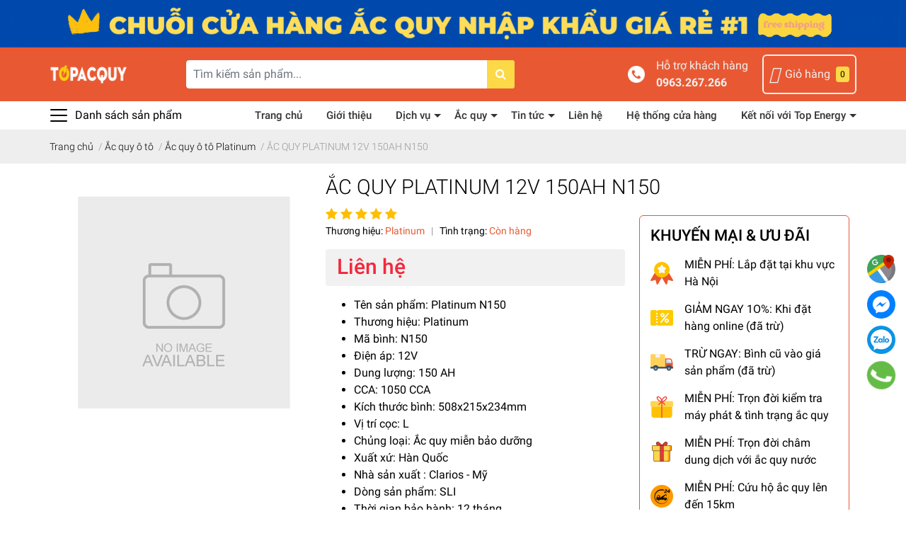

--- FILE ---
content_type: text/html; charset=utf-8
request_url: https://topacquy.vn/ac-quy-platinum-12v-150ah-n150
body_size: 137370
content:
<!DOCTYPE html>
<html lang="vi">
	<head>
		<!-- Google Tag Manager -->
<script>(function(w,d,s,l,i){w[l]=w[l]||[];w[l].push({'gtm.start':
new Date().getTime(),event:'gtm.js'});var f=d.getElementsByTagName(s)[0],
j=d.createElement(s),dl=l!='dataLayer'?'&l='+l:'';j.async=true;j.src=
'https://www.googletagmanager.com/gtm.js?id='+i+dl;f.parentNode.insertBefore(j,f);
})(window,document,'script','dataLayer','GTM-WHDNCNFQ');</script>
<!-- End Google Tag Manager -->
		<!-- Google Tag Manager -->
		<script>
			setTimeout(function(){
				(function(w,d,s,l,i){w[l]=w[l]||[];w[l].push({'gtm.start':
															  new Date().getTime(),event:'gtm.js'});var f=d.getElementsByTagName(s)[0],
					j=d.createElement(s),dl=l!='dataLayer'?'&l='+l:'';j.async=true;j.src=
						'https://www.googletagmanager.com/gtm.js?id='+i+dl;f.parentNode.insertBefore(j,f);
									})(window,document,'script','dataLayer','GTM-5LSKCBS');
			},5000);
		</script>
		<!-- End Google Tag Manager -->
		<meta charset="UTF-8" />
		<meta name="google-site-verification" content="QLyMMoXkdwGJN8Aeez59pxFQE3vF6vjKP328MHfLzjM" />
		<meta name="theme-color" content="#f02b2b" />
		<link rel="canonical" href="https://topacquy.vn/ac-quy-platinum-12v-150ah-n150"/>
		<meta name='revisit-after' content='2 days' />
		<meta name="robots" content="noodp,index,follow" />
		<meta name="viewport" content="width=device-width, initial-scale=1.0, maximum-scale=1.0, user-scalable=no" />

		<meta name="description" content="Thông số cơ bản Mã sản phẩm Chủng loại Ắc quy khô kín khí (miễn bảo dưỡng) Điện áp 12V Dung lượng 150Ah CCA (SAE) Công nghệ Thông số kỹ thuật Mã sản phẩm Chủng loại Điện áp 12V Dung lượng 150Ah CCA (SAE) Công nghệ Công năng Khởi động động cơ piston cho xe ô tô, tàu thuyền Vị trí cọc Loại cọc Cọc to Kích thước (dài * rộ">
		<title>ẮC QUY PLATINUM 12V 150AH N150		</title>

		<script>
	var Bizweb = Bizweb || {};
	Bizweb.store = 'forsetinguyen.mysapo.net';
	Bizweb.id = 440693;
	Bizweb.theme = {"id":989113,"name":"EGA Market - Update 01/01/2025 (menu hdviet)","role":"main"};
	Bizweb.template = 'product';
	if(!Bizweb.fbEventId)  Bizweb.fbEventId = 'xxxxxxxx-xxxx-4xxx-yxxx-xxxxxxxxxxxx'.replace(/[xy]/g, function (c) {
	var r = Math.random() * 16 | 0, v = c == 'x' ? r : (r & 0x3 | 0x8);
				return v.toString(16);
			});		
</script>
<script>
	(function () {
		function asyncLoad() {
			var urls = ["https://productcompare.sapoapps.vn/productcompare/CustomerAsset/CustomerScript?alias=forsetinguyen&store=forsetinguyen.mysapo.net","//newproductreviews.sapoapps.vn/assets/js/productreviews.min.js?store=forsetinguyen.mysapo.net","https://google-shopping-v2.sapoapps.vn/api/conversion-tracker/global-tag/1972?store=forsetinguyen.mysapo.net","https://google-shopping-v2.sapoapps.vn/api/conversion-tracker/event-tag/1972?store=forsetinguyen.mysapo.net"];
			for (var i = 0; i < urls.length; i++) {
				var s = document.createElement('script');
				s.type = 'text/javascript';
				s.async = true;
				s.src = urls[i];
				var x = document.getElementsByTagName('script')[0];
				x.parentNode.insertBefore(s, x);
			}
		};
		window.attachEvent ? window.attachEvent('onload', asyncLoad) : window.addEventListener('load', asyncLoad, false);
	})();
</script>


<script>
	window.BizwebAnalytics = window.BizwebAnalytics || {};
	window.BizwebAnalytics.meta = window.BizwebAnalytics.meta || {};
	window.BizwebAnalytics.meta.currency = 'VND';
	window.BizwebAnalytics.tracking_url = '/s';

	var meta = {};
	
	meta.product = {"id": 36416574, "vendor": "Platinum", "name": "ẮC QUY PLATINUM 12V 150AH N150",
	"type": "MF, CMF, SMF", "price": 0 };
	
	
	for (var attr in meta) {
	window.BizwebAnalytics.meta[attr] = meta[attr];
	}
</script>

	
		<script src="/dist/js/stats.min.js?v=96f2ff2"></script>
	



<!-- Google tag (gtag.js) -->
<script async src="https://www.googletagmanager.com/gtag/js?id=G-DJFQKHC5TZ"></script>
<script>
setTimeout(function(){
  window.dataLayer = window.dataLayer || [];
  function gtag(){dataLayer.push(arguments);}
  gtag('js', new Date());

  gtag('config', 'G-DJFQKHC5TZ');
},5000);
</script>
<!-- Google tag (gtag.js) -->
<script async src="https://www.googletagmanager.com/gtag/js?id=UA-215300475-1"></script>
<script>
setTimeout(function(){
  window.dataLayer = window.dataLayer || [];
  function gtag(){dataLayer.push(arguments);}
  gtag('js', new Date());

  gtag('config', 'UA-215300475-1');
},5000);
</script>
<script>

	window.enabled_enhanced_ecommerce = true;

</script>

<script>

	try {
		gtag('event', 'view_item', {
			items: [
				{
					id: 36416574,
					name: "ẮC QUY PLATINUM 12V 150AH N150",
					brand: "Platinum",
					category: "MF, CMF, SMF",
					variant: "Default Title",
					price: '0'
				}
			]
		});
	} catch(e) { console.error('ga script error', e);}

</script>






<script>
	var eventsListenerScript = document.createElement('script');
	eventsListenerScript.async = true;
	
	eventsListenerScript.src = "/dist/js/store_events_listener.min.js?v=1b795e9";
	
	document.getElementsByTagName('head')[0].appendChild(eventsListenerScript);
</script>







		<meta name="keywords" content="ẮC QUY PLATINUM 12V 150AH N150, Ắc quy ô tô Platinum, 150AH, 12V, TOPACQUY - Hệ thống bán lẻ ắc quy số 1 Hà Nội, topacquy.vn"/>		
		
  <meta property="og:type" content="product">
  <meta property="og:title" content="ẮC QUY PLATINUM 12V 150AH N150">
  
  <meta property="og:price:amount" content="0₫">
  <meta property="og:price:currency" content="VND">


  <meta property="og:description" content="Th&#244;ng số cơ bản M&#227; sản phẩm Chủng loại Ắc quy kh&#244; k&#237;n kh&#237; (miễn bảo dưỡng) Điện &#225;p 12V Dung lượng 150Ah CCA (SAE) C&#244;ng nghệ Th&#244;ng số kỹ thuật M&#227; sản phẩm Chủng loại Điện &#225;p 12V Dung lượng 150Ah CCA (SAE) C&#244;ng nghệ C&#244;ng năng Khởi động động cơ piston cho xe &#244; t&#244;, t&#224;u thuyền Vị tr&#237; cọc Loại cọc Cọc to K&#237;ch thước (d&#224;i * rộ">

  <meta property="og:url" content="https://topacquy.vn/ac-quy-platinum-12v-150ah-n150">
  <meta property="og:site_name" content="TOPACQUY - Hệ thống bán lẻ ắc quy số 1 Hà Nội">
		<link rel="icon" href="//bizweb.dktcdn.net/100/440/693/themes/989113/assets/favicon.png?1765782975418" type="image/x-icon" />
		<link rel="preload" as='style' type="text/css" href="//bizweb.dktcdn.net/100/440/693/themes/989113/assets/main.scss.css?1765782975418">
<link rel="preload" as='style'  type="text/css" href="//bizweb.dktcdn.net/100/440/693/themes/989113/assets/index.scss.css?1765782975418">
<link rel="preload" as='style'  type="text/css" href="//bizweb.dktcdn.net/100/440/693/themes/989113/assets/bootstrap-4-3-min.css?1765782975418">
<link rel="preload" as='style'  type="text/css" href="//bizweb.dktcdn.net/100/440/693/themes/989113/assets/responsive.scss.css?1765782975418">
<link rel="preload" as='style'  type="text/css" href="//bizweb.dktcdn.net/100/440/693/themes/989113/assets/product_infor_style.scss.css?1765782975418">
<link rel="preload" as='style'  type="text/css" href="//bizweb.dktcdn.net/100/440/693/themes/989113/assets/quickviews_popup_cart.scss.css?1765782975418">


<link rel="preload" as="image" href="//bizweb.dktcdn.net/100/440/693/themes/989113/assets/top_banner.jpg?1765782975418"  media="screen and (min-width: 480px)">
<link rel="preload" as="image" href="//bizweb.dktcdn.net/thumb/large/100/440/693/themes/989113/assets/top_banner.jpg?1765782975418"  media="screen and (max-width: 480px)">


<link rel="preload" as="image" href="//bizweb.dktcdn.net/assets/themes_support/noimage.gif">

		<link rel="stylesheet" href="//bizweb.dktcdn.net/100/440/693/themes/989113/assets/bootstrap-4-3-min.css?1765782975418">
		<style>
			:root{
				--text-color: #000000;
				--text-secondary-color:#666666;
				--primary-color: #e85933;
				--secondary-color:#fbd947;
				--price-color: #f3283d;
				--topbar-bg: #fdd835;
				--topbar-color: #000000;
				--header-background: #e85933;
				--header-color: #f0f0f0;
				--label-background: #fbd947;
				--label-color: #e85933;
				--show-loadmore: none!important;				--order-loadmore: -1!important;
			}
		</style>
		<link rel="preload" as="style" type="text/css" href="//bizweb.dktcdn.net/100/440/693/themes/989113/assets/main.scss.css?1765782975418">
		<link href="//bizweb.dktcdn.net/100/440/693/themes/989113/assets/main.scss.css?1765782975418" rel="stylesheet" type="text/css" media="all" />	
		<link rel="preload" as="style" type="text/css" href="//bizweb.dktcdn.net/100/440/693/themes/989113/assets/product_infor_style.scss.css?1765782975418">
		<link href="//bizweb.dktcdn.net/100/440/693/themes/989113/assets/product_infor_style.scss.css?1765782975418" rel="stylesheet" type="text/css" media="all" />
		<link rel="preload" as="style" type="text/css" href="//bizweb.dktcdn.net/100/440/693/themes/989113/assets/quickviews_popup_cart.scss.css?1765782975418">
		<link href="//bizweb.dktcdn.net/100/440/693/themes/989113/assets/quickviews_popup_cart.scss.css?1765782975418" rel="stylesheet" type="text/css" media="all" />

		

		
		
		
		<link href="//bizweb.dktcdn.net/100/440/693/themes/989113/assets/product_style.scss.css?1765782975418" rel="stylesheet" type="text/css" media="all" />
		
		
		
		<script>
	!function(a,b){"object"==typeof module&&"object"==typeof module.exports?module.exports=a.document?b(a,!0):function(a){if(!a.document)throw new Error("jQuery requires a window with a document");return b(a)}:b(a)}("undefined"!=typeof window?window:this,function(a,b){var c=[],d=a.document,e=c.slice,f=c.concat,g=c.push,h=c.indexOf,i={},j=i.toString,k=i.hasOwnProperty,l={},m="2.2.3",n=function(a,b){return new n.fn.init(a,b)},o=/^[\s\uFEFF\xA0]+|[\s\uFEFF\xA0]+$/g,p=/^-ms-/,q=/-([\da-z])/gi,r=function(a,b){return b.toUpperCase()};n.fn=n.prototype={jquery:m,constructor:n,selector:"",length:0,toArray:function(){return e.call(this)},get:function(a){return null!=a?0>a?this[a+this.length]:this[a]:e.call(this)},pushStack:function(a){var b=n.merge(this.constructor(),a);return b.prevObject=this,b.context=this.context,b},each:function(a){return n.each(this,a)},map:function(a){return this.pushStack(n.map(this,function(b,c){return a.call(b,c,b)}))},slice:function(){return this.pushStack(e.apply(this,arguments))},first:function(){return this.eq(0)},last:function(){return this.eq(-1)},eq:function(a){var b=this.length,c=+a+(0>a?b:0);return this.pushStack(c>=0&&b>c?[this[c]]:[])},end:function(){return this.prevObject||this.constructor()},push:g,sort:c.sort,splice:c.splice},n.extend=n.fn.extend=function(){var a,b,c,d,e,f,g=arguments[0]||{},h=1,i=arguments.length,j=!1;for("boolean"==typeof g&&(j=g,g=arguments[h]||{},h++),"object"==typeof g||n.isFunction(g)||(g={}),h===i&&(g=this,h--);i>h;h++)if(null!=(a=arguments[h]))for(b in a)c=g[b],d=a[b],g!==d&&(j&&d&&(n.isPlainObject(d)||(e=n.isArray(d)))?(e?(e=!1,f=c&&n.isArray(c)?c:[]):f=c&&n.isPlainObject(c)?c:{},g[b]=n.extend(j,f,d)):void 0!==d&&(g[b]=d));return g},n.extend({expando:"jQuery"+(m+Math.random()).replace(/\D/g,""),isReady:!0,error:function(a){throw new Error(a)},noop:function(){},isFunction:function(a){return"function"===n.type(a)},isArray:Array.isArray,isWindow:function(a){return null!=a&&a===a.window},isNumeric:function(a){var b=a&&a.toString();return!n.isArray(a)&&b-parseFloat(b)+1>=0},isPlainObject:function(a){var b;if("object"!==n.type(a)||a.nodeType||n.isWindow(a))return!1;if(a.constructor&&!k.call(a,"constructor")&&!k.call(a.constructor.prototype||{},"isPrototypeOf"))return!1;for(b in a);return void 0===b||k.call(a,b)},isEmptyObject:function(a){var b;for(b in a)return!1;return!0},type:function(a){return null==a?a+"":"object"==typeof a||"function"==typeof a?i[j.call(a)]||"object":typeof a},globalEval:function(a){var b,c=eval;a=n.trim(a),a&&(1===a.indexOf("use strict")?(b=d.createElement("script"),b.text=a,d.head.appendChild(b).parentNode.removeChild(b)):c(a))},camelCase:function(a){return a.replace(p,"ms-").replace(q,r)},nodeName:function(a,b){return a.nodeName&&a.nodeName.toLowerCase()===b.toLowerCase()},each:function(a,b){var c,d=0;if(s(a)){for(c=a.length;c>d;d++)if(b.call(a[d],d,a[d])===!1)break}else for(d in a)if(b.call(a[d],d,a[d])===!1)break;return a},trim:function(a){return null==a?"":(a+"").replace(o,"")},makeArray:function(a,b){var c=b||[];return null!=a&&(s(Object(a))?n.merge(c,"string"==typeof a?[a]:a):g.call(c,a)),c},inArray:function(a,b,c){return null==b?-1:h.call(b,a,c)},merge:function(a,b){for(var c=+b.length,d=0,e=a.length;c>d;d++)a[e++]=b[d];return a.length=e,a},grep:function(a,b,c){for(var d,e=[],f=0,g=a.length,h=!c;g>f;f++)d=!b(a[f],f),d!==h&&e.push(a[f]);return e},map:function(a,b,c){var d,e,g=0,h=[];if(s(a))for(d=a.length;d>g;g++)e=b(a[g],g,c),null!=e&&h.push(e);else for(g in a)e=b(a[g],g,c),null!=e&&h.push(e);return f.apply([],h)},guid:1,proxy:function(a,b){var c,d,f;return"string"==typeof b&&(c=a[b],b=a,a=c),n.isFunction(a)?(d=e.call(arguments,2),f=function(){return a.apply(b||this,d.concat(e.call(arguments)))},f.guid=a.guid=a.guid||n.guid++,f):void 0},now:Date.now,support:l}),"function"==typeof Symbol&&(n.fn[Symbol.iterator]=c[Symbol.iterator]),n.each("Boolean Number String Function Array Date RegExp Object Error Symbol".split(" "),function(a,b){i["[object "+b+"]"]=b.toLowerCase()});function s(a){var b=!!a&&"length"in a&&a.length,c=n.type(a);return"function"===c||n.isWindow(a)?!1:"array"===c||0===b||"number"==typeof b&&b>0&&b-1 in a}var t=function(a){var b,c,d,e,f,g,h,i,j,k,l,m,n,o,p,q,r,s,t,u="sizzle"+1*new Date,v=a.document,w=0,x=0,y=ga(),z=ga(),A=ga(),B=function(a,b){return a===b&&(l=!0),0},C=1<<31,D={}.hasOwnProperty,E=[],F=E.pop,G=E.push,H=E.push,I=E.slice,J=function(a,b){for(var c=0,d=a.length;d>c;c++)if(a[c]===b)return c;return-1},K="checked|selected|async|autofocus|autoplay|controls|defer|disabled|hidden|ismap|loop|multiple|open|readonly|required|scoped",L="[\\x20\\t\\r\\n\\f]",M="(?:\\\\.|[\\w-]|[^\\x00-\\xa0])+",N="\\["+L+"*("+M+")(?:"+L+"*([*^$|!~]?=)"+L+"*(?:'((?:\\\\.|[^\\\\'])*)'|\"((?:\\\\.|[^\\\\\"])*)\"|("+M+"))|)"+L+"*\\]",O=":("+M+")(?:\\((('((?:\\\\.|[^\\\\'])*)'|\"((?:\\\\.|[^\\\\\"])*)\")|((?:\\\\.|[^\\\\()[\\]]|"+N+")*)|.*)\\)|)",P=new RegExp(L+"+","g"),Q=new RegExp("^"+L+"+|((?:^|[^\\\\])(?:\\\\.)*)"+L+"+$","g"),R=new RegExp("^"+L+"*,"+L+"*"),S=new RegExp("^"+L+"*([>+~]|"+L+")"+L+"*"),T=new RegExp("="+L+"*([^\\]'\"]*?)"+L+"*\\]","g"),U=new RegExp(O),V=new RegExp("^"+M+"$"),W={ID:new RegExp("^#("+M+")"),CLASS:new RegExp("^\\.("+M+")"),TAG:new RegExp("^("+M+"|[*])"),ATTR:new RegExp("^"+N),PSEUDO:new RegExp("^"+O),CHILD:new RegExp("^:(only|first|last|nth|nth-last)-(child|of-type)(?:\\("+L+"*(even|odd|(([+-]|)(\\d*)n|)"+L+"*(?:([+-]|)"+L+"*(\\d+)|))"+L+"*\\)|)","i"),bool:new RegExp("^(?:"+K+")$","i"),needsContext:new RegExp("^"+L+"*[>+~]|:(even|odd|eq|gt|lt|nth|first|last)(?:\\("+L+"*((?:-\\d)?\\d*)"+L+"*\\)|)(?=[^-]|$)","i")},X=/^(?:input|select|textarea|button)$/i,Y=/^h\d$/i,Z=/^[^{]+\{\s*\[native \w/,$=/^(?:#([\w-]+)|(\w+)|\.([\w-]+))$/,_=/[+~]/,aa=/'|\\/g,ba=new RegExp("\\\\([\\da-f]{1,6}"+L+"?|("+L+")|.)","ig"),ca=function(a,b,c){var d="0x"+b-65536;return d!==d||c?b:0>d?String.fromCharCode(d+65536):String.fromCharCode(d>>10|55296,1023&d|56320)},da=function(){m()};try{H.apply(E=I.call(v.childNodes),v.childNodes),E[v.childNodes.length].nodeType}catch(ea){H={apply:E.length?function(a,b){G.apply(a,I.call(b))}:function(a,b){var c=a.length,d=0;while(a[c++]=b[d++]);a.length=c-1}}}function fa(a,b,d,e){var f,h,j,k,l,o,r,s,w=b&&b.ownerDocument,x=b?b.nodeType:9;if(d=d||[],"string"!=typeof a||!a||1!==x&&9!==x&&11!==x)return d;if(!e&&((b?b.ownerDocument||b:v)!==n&&m(b),b=b||n,p)){if(11!==x&&(o=$.exec(a)))if(f=o[1]){if(9===x){if(!(j=b.getElementById(f)))return d;if(j.id===f)return d.push(j),d}else if(w&&(j=w.getElementById(f))&&t(b,j)&&j.id===f)return d.push(j),d}else{if(o[2])return H.apply(d,b.getElementsByTagName(a)),d;if((f=o[3])&&c.getElementsByClassName&&b.getElementsByClassName)return H.apply(d,b.getElementsByClassName(f)),d}if(c.qsa&&!A[a+" "]&&(!q||!q.test(a))){if(1!==x)w=b,s=a;else if("object"!==b.nodeName.toLowerCase()){(k=b.getAttribute("id"))?k=k.replace(aa,"\\$&"):b.setAttribute("id",k=u),r=g(a),h=r.length,l=V.test(k)?"#"+k:"[id='"+k+"']";while(h--)r[h]=l+" "+qa(r[h]);s=r.join(","),w=_.test(a)&&oa(b.parentNode)||b}if(s)try{return H.apply(d,w.querySelectorAll(s)),d}catch(y){}finally{k===u&&b.removeAttribute("id")}}}return i(a.replace(Q,"$1"),b,d,e)}function ga(){var a=[];function b(c,e){return a.push(c+" ")>d.cacheLength&&delete b[a.shift()],b[c+" "]=e}return b}function ha(a){return a[u]=!0,a}function ia(a){var b=n.createElement("div");try{return!!a(b)}catch(c){return!1}finally{b.parentNode&&b.parentNode.removeChild(b),b=null}}function ja(a,b){var c=a.split("|"),e=c.length;while(e--)d.attrHandle[c[e]]=b}function ka(a,b){var c=b&&a,d=c&&1===a.nodeType&&1===b.nodeType&&(~b.sourceIndex||C)-(~a.sourceIndex||C);if(d)return d;if(c)while(c=c.nextSibling)if(c===b)return-1;return a?1:-1}function la(a){return function(b){var c=b.nodeName.toLowerCase();return"input"===c&&b.type===a}}function ma(a){return function(b){var c=b.nodeName.toLowerCase();return("input"===c||"button"===c)&&b.type===a}}function na(a){return ha(function(b){return b=+b,ha(function(c,d){var e,f=a([],c.length,b),g=f.length;while(g--)c[e=f[g]]&&(c[e]=!(d[e]=c[e]))})})}function oa(a){return a&&"undefined"!=typeof a.getElementsByTagName&&a}c=fa.support={},f=fa.isXML=function(a){var b=a&&(a.ownerDocument||a).documentElement;return b?"HTML"!==b.nodeName:!1},m=fa.setDocument=function(a){var b,e,g=a?a.ownerDocument||a:v;return g!==n&&9===g.nodeType&&g.documentElement?(n=g,o=n.documentElement,p=!f(n),(e=n.defaultView)&&e.top!==e&&(e.addEventListener?e.addEventListener("unload",da,!1):e.attachEvent&&e.attachEvent("onunload",da)),c.attributes=ia(function(a){return a.className="i",!a.getAttribute("className")}),c.getElementsByTagName=ia(function(a){return a.appendChild(n.createComment("")),!a.getElementsByTagName("*").length}),c.getElementsByClassName=Z.test(n.getElementsByClassName),c.getById=ia(function(a){return o.appendChild(a).id=u,!n.getElementsByName||!n.getElementsByName(u).length}),c.getById?(d.find.ID=function(a,b){if("undefined"!=typeof b.getElementById&&p){var c=b.getElementById(a);return c?[c]:[]}},d.filter.ID=function(a){var b=a.replace(ba,ca);return function(a){return a.getAttribute("id")===b}}):(delete d.find.ID,d.filter.ID=function(a){var b=a.replace(ba,ca);return function(a){var c="undefined"!=typeof a.getAttributeNode&&a.getAttributeNode("id");return c&&c.value===b}}),d.find.TAG=c.getElementsByTagName?function(a,b){return"undefined"!=typeof b.getElementsByTagName?b.getElementsByTagName(a):c.qsa?b.querySelectorAll(a):void 0}:function(a,b){var c,d=[],e=0,f=b.getElementsByTagName(a);if("*"===a){while(c=f[e++])1===c.nodeType&&d.push(c);return d}return f},d.find.CLASS=c.getElementsByClassName&&function(a,b){return"undefined"!=typeof b.getElementsByClassName&&p?b.getElementsByClassName(a):void 0},r=[],q=[],(c.qsa=Z.test(n.querySelectorAll))&&(ia(function(a){o.appendChild(a).innerHTML="<a id='"+u+"'></a><select id='"+u+"-\r\\' msallowcapture=''><option selected=''></option></select>",a.querySelectorAll("[msallowcapture^='']").length&&q.push("[*^$]="+L+"*(?:''|\"\")"),a.querySelectorAll("[selected]").length||q.push("\\["+L+"*(?:value|"+K+")"),a.querySelectorAll("[id~="+u+"-]").length||q.push("~="),a.querySelectorAll(":checked").length||q.push(":checked"),a.querySelectorAll("a#"+u+"+*").length||q.push(".#.+[+~]")}),ia(function(a){var b=n.createElement("input");b.setAttribute("type","hidden"),a.appendChild(b).setAttribute("name","D"),a.querySelectorAll("[name=d]").length&&q.push("name"+L+"*[*^$|!~]?="),a.querySelectorAll(":enabled").length||q.push(":enabled",":disabled"),a.querySelectorAll("*,:x"),q.push(",.*:")})),(c.matchesSelector=Z.test(s=o.matches||o.webkitMatchesSelector||o.mozMatchesSelector||o.oMatchesSelector||o.msMatchesSelector))&&ia(function(a){c.disconnectedMatch=s.call(a,"div"),s.call(a,"[s!='']:x"),r.push("!=",O)}),q=q.length&&new RegExp(q.join("|")),r=r.length&&new RegExp(r.join("|")),b=Z.test(o.compareDocumentPosition),t=b||Z.test(o.contains)?function(a,b){var c=9===a.nodeType?a.documentElement:a,d=b&&b.parentNode;return a===d||!(!d||1!==d.nodeType||!(c.contains?c.contains(d):a.compareDocumentPosition&&16&a.compareDocumentPosition(d)))}:function(a,b){if(b)while(b=b.parentNode)if(b===a)return!0;return!1},B=b?function(a,b){if(a===b)return l=!0,0;var d=!a.compareDocumentPosition-!b.compareDocumentPosition;return d?d:(d=(a.ownerDocument||a)===(b.ownerDocument||b)?a.compareDocumentPosition(b):1,1&d||!c.sortDetached&&b.compareDocumentPosition(a)===d?a===n||a.ownerDocument===v&&t(v,a)?-1:b===n||b.ownerDocument===v&&t(v,b)?1:k?J(k,a)-J(k,b):0:4&d?-1:1)}:function(a,b){if(a===b)return l=!0,0;var c,d=0,e=a.parentNode,f=b.parentNode,g=[a],h=[b];if(!e||!f)return a===n?-1:b===n?1:e?-1:f?1:k?J(k,a)-J(k,b):0;if(e===f)return ka(a,b);c=a;while(c=c.parentNode)g.unshift(c);c=b;while(c=c.parentNode)h.unshift(c);while(g[d]===h[d])d++;return d?ka(g[d],h[d]):g[d]===v?-1:h[d]===v?1:0},n):n},fa.matches=function(a,b){return fa(a,null,null,b)},fa.matchesSelector=function(a,b){if((a.ownerDocument||a)!==n&&m(a),b=b.replace(T,"='$1']"),c.matchesSelector&&p&&!A[b+" "]&&(!r||!r.test(b))&&(!q||!q.test(b)))try{var d=s.call(a,b);if(d||c.disconnectedMatch||a.document&&11!==a.document.nodeType)return d}catch(e){}return fa(b,n,null,[a]).length>0},fa.contains=function(a,b){return(a.ownerDocument||a)!==n&&m(a),t(a,b)},fa.attr=function(a,b){(a.ownerDocument||a)!==n&&m(a);var e=d.attrHandle[b.toLowerCase()],f=e&&D.call(d.attrHandle,b.toLowerCase())?e(a,b,!p):void 0;return void 0!==f?f:c.attributes||!p?a.getAttribute(b):(f=a.getAttributeNode(b))&&f.specified?f.value:null},fa.error=function(a){throw new Error("Syntax error, unrecognized expression: "+a)},fa.uniqueSort=function(a){var b,d=[],e=0,f=0;if(l=!c.detectDuplicates,k=!c.sortStable&&a.slice(0),a.sort(B),l){while(b=a[f++])b===a[f]&&(e=d.push(f));while(e--)a.splice(d[e],1)}return k=null,a},e=fa.getText=function(a){var b,c="",d=0,f=a.nodeType;if(f){if(1===f||9===f||11===f){if("string"==typeof a.textContent)return a.textContent;for(a=a.firstChild;a;a=a.nextSibling)c+=e(a)}else if(3===f||4===f)return a.nodeValue}else while(b=a[d++])c+=e(b);return c},d=fa.selectors={cacheLength:50,createPseudo:ha,match:W,attrHandle:{},find:{},relative:{">":{dir:"parentNode",first:!0}," ":{dir:"parentNode"},"+":{dir:"previousSibling",first:!0},"~":{dir:"previousSibling"}},preFilter:{ATTR:function(a){return a[1]=a[1].replace(ba,ca),a[3]=(a[3]||a[4]||a[5]||"").replace(ba,ca),"~="===a[2]&&(a[3]=" "+a[3]+" "),a.slice(0,4)},CHILD:function(a){return a[1]=a[1].toLowerCase(),"nth"===a[1].slice(0,3)?(a[3]||fa.error(a[0]),a[4]=+(a[4]?a[5]+(a[6]||1):2*("even"===a[3]||"odd"===a[3])),a[5]=+(a[7]+a[8]||"odd"===a[3])):a[3]&&fa.error(a[0]),a},PSEUDO:function(a){var b,c=!a[6]&&a[2];return W.CHILD.test(a[0])?null:(a[3]?a[2]=a[4]||a[5]||"":c&&U.test(c)&&(b=g(c,!0))&&(b=c.indexOf(")",c.length-b)-c.length)&&(a[0]=a[0].slice(0,b),a[2]=c.slice(0,b)),a.slice(0,3))}},filter:{TAG:function(a){var b=a.replace(ba,ca).toLowerCase();return"*"===a?function(){return!0}:function(a){return a.nodeName&&a.nodeName.toLowerCase()===b}},CLASS:function(a){var b=y[a+" "];return b||(b=new RegExp("(^|"+L+")"+a+"("+L+"|$)"))&&y(a,function(a){return b.test("string"==typeof a.className&&a.className||"undefined"!=typeof a.getAttribute&&a.getAttribute("class")||"")})},ATTR:function(a,b,c){return function(d){var e=fa.attr(d,a);return null==e?"!="===b:b?(e+="","="===b?e===c:"!="===b?e!==c:"^="===b?c&&0===e.indexOf(c):"*="===b?c&&e.indexOf(c)>-1:"$="===b?c&&e.slice(-c.length)===c:"~="===b?(" "+e.replace(P," ")+" ").indexOf(c)>-1:"|="===b?e===c||e.slice(0,c.length+1)===c+"-":!1):!0}},CHILD:function(a,b,c,d,e){var f="nth"!==a.slice(0,3),g="last"!==a.slice(-4),h="of-type"===b;return 1===d&&0===e?function(a){return!!a.parentNode}:function(b,c,i){var j,k,l,m,n,o,p=f!==g?"nextSibling":"previousSibling",q=b.parentNode,r=h&&b.nodeName.toLowerCase(),s=!i&&!h,t=!1;if(q){if(f){while(p){m=b;while(m=m[p])if(h?m.nodeName.toLowerCase()===r:1===m.nodeType)return!1;o=p="only"===a&&!o&&"nextSibling"}return!0}if(o=[g?q.firstChild:q.lastChild],g&&s){m=q,l=m[u]||(m[u]={}),k=l[m.uniqueID]||(l[m.uniqueID]={}),j=k[a]||[],n=j[0]===w&&j[1],t=n&&j[2],m=n&&q.childNodes[n];while(m=++n&&m&&m[p]||(t=n=0)||o.pop())if(1===m.nodeType&&++t&&m===b){k[a]=[w,n,t];break}}else if(s&&(m=b,l=m[u]||(m[u]={}),k=l[m.uniqueID]||(l[m.uniqueID]={}),j=k[a]||[],n=j[0]===w&&j[1],t=n),t===!1)while(m=++n&&m&&m[p]||(t=n=0)||o.pop())if((h?m.nodeName.toLowerCase()===r:1===m.nodeType)&&++t&&(s&&(l=m[u]||(m[u]={}),k=l[m.uniqueID]||(l[m.uniqueID]={}),k[a]=[w,t]),m===b))break;return t-=e,t===d||t%d===0&&t/d>=0}}},PSEUDO:function(a,b){var c,e=d.pseudos[a]||d.setFilters[a.toLowerCase()]||fa.error("unsupported pseudo: "+a);return e[u]?e(b):e.length>1?(c=[a,a,"",b],d.setFilters.hasOwnProperty(a.toLowerCase())?ha(function(a,c){var d,f=e(a,b),g=f.length;while(g--)d=J(a,f[g]),a[d]=!(c[d]=f[g])}):function(a){return e(a,0,c)}):e}},pseudos:{not:ha(function(a){var b=[],c=[],d=h(a.replace(Q,"$1"));return d[u]?ha(function(a,b,c,e){var f,g=d(a,null,e,[]),h=a.length;while(h--)(f=g[h])&&(a[h]=!(b[h]=f))}):function(a,e,f){return b[0]=a,d(b,null,f,c),b[0]=null,!c.pop()}}),has:ha(function(a){return function(b){return fa(a,b).length>0}}),contains:ha(function(a){return a=a.replace(ba,ca),function(b){return(b.textContent||b.innerText||e(b)).indexOf(a)>-1}}),lang:ha(function(a){return V.test(a||"")||fa.error("unsupported lang: "+a),a=a.replace(ba,ca).toLowerCase(),function(b){var c;do if(c=p?b.lang:b.getAttribute("xml:lang")||b.getAttribute("lang"))return c=c.toLowerCase(),c===a||0===c.indexOf(a+"-");while((b=b.parentNode)&&1===b.nodeType);return!1}}),target:function(b){var c=a.location&&a.location.hash;return c&&c.slice(1)===b.id},root:function(a){return a===o},focus:function(a){return a===n.activeElement&&(!n.hasFocus||n.hasFocus())&&!!(a.type||a.href||~a.tabIndex)},enabled:function(a){return a.disabled===!1},disabled:function(a){return a.disabled===!0},checked:function(a){var b=a.nodeName.toLowerCase();return"input"===b&&!!a.checked||"option"===b&&!!a.selected},selected:function(a){return a.parentNode&&a.parentNode.selectedIndex,a.selected===!0},empty:function(a){for(a=a.firstChild;a;a=a.nextSibling)if(a.nodeType<6)return!1;return!0},parent:function(a){return!d.pseudos.empty(a)},header:function(a){return Y.test(a.nodeName)},input:function(a){return X.test(a.nodeName)},button:function(a){var b=a.nodeName.toLowerCase();return"input"===b&&"button"===a.type||"button"===b},text:function(a){var b;return"input"===a.nodeName.toLowerCase()&&"text"===a.type&&(null==(b=a.getAttribute("type"))||"text"===b.toLowerCase())},first:na(function(){return[0]}),last:na(function(a,b){return[b-1]}),eq:na(function(a,b,c){return[0>c?c+b:c]}),even:na(function(a,b){for(var c=0;b>c;c+=2)a.push(c);return a}),odd:na(function(a,b){for(var c=1;b>c;c+=2)a.push(c);return a}),lt:na(function(a,b,c){for(var d=0>c?c+b:c;--d>=0;)a.push(d);return a}),gt:na(function(a,b,c){for(var d=0>c?c+b:c;++d<b;)a.push(d);return a})}},d.pseudos.nth=d.pseudos.eq;for(b in{radio:!0,checkbox:!0,file:!0,password:!0,image:!0})d.pseudos[b]=la(b);for(b in{submit:!0,reset:!0})d.pseudos[b]=ma(b);function pa(){}pa.prototype=d.filters=d.pseudos,d.setFilters=new pa,g=fa.tokenize=function(a,b){var c,e,f,g,h,i,j,k=z[a+" "];if(k)return b?0:k.slice(0);h=a,i=[],j=d.preFilter;while(h){c&&!(e=R.exec(h))||(e&&(h=h.slice(e[0].length)||h),i.push(f=[])),c=!1,(e=S.exec(h))&&(c=e.shift(),f.push({value:c,type:e[0].replace(Q," ")}),h=h.slice(c.length));for(g in d.filter)!(e=W[g].exec(h))||j[g]&&!(e=j[g](e))||(c=e.shift(),f.push({value:c,type:g,matches:e}),h=h.slice(c.length));if(!c)break}return b?h.length:h?fa.error(a):z(a,i).slice(0)};function qa(a){for(var b=0,c=a.length,d="";c>b;b++)d+=a[b].value;return d}function ra(a,b,c){var d=b.dir,e=c&&"parentNode"===d,f=x++;return b.first?function(b,c,f){while(b=b[d])if(1===b.nodeType||e)return a(b,c,f)}:function(b,c,g){var h,i,j,k=[w,f];if(g){while(b=b[d])if((1===b.nodeType||e)&&a(b,c,g))return!0}else while(b=b[d])if(1===b.nodeType||e){if(j=b[u]||(b[u]={}),i=j[b.uniqueID]||(j[b.uniqueID]={}),(h=i[d])&&h[0]===w&&h[1]===f)return k[2]=h[2];if(i[d]=k,k[2]=a(b,c,g))return!0}}}function sa(a){return a.length>1?function(b,c,d){var e=a.length;while(e--)if(!a[e](b,c,d))return!1;return!0}:a[0]}function ta(a,b,c){for(var d=0,e=b.length;e>d;d++)fa(a,b[d],c);return c}function ua(a,b,c,d,e){for(var f,g=[],h=0,i=a.length,j=null!=b;i>h;h++)(f=a[h])&&(c&&!c(f,d,e)||(g.push(f),j&&b.push(h)));return g}function va(a,b,c,d,e,f){return d&&!d[u]&&(d=va(d)),e&&!e[u]&&(e=va(e,f)),ha(function(f,g,h,i){var j,k,l,m=[],n=[],o=g.length,p=f||ta(b||"*",h.nodeType?[h]:h,[]),q=!a||!f&&b?p:ua(p,m,a,h,i),r=c?e||(f?a:o||d)?[]:g:q;if(c&&c(q,r,h,i),d){j=ua(r,n),d(j,[],h,i),k=j.length;while(k--)(l=j[k])&&(r[n[k]]=!(q[n[k]]=l))}if(f){if(e||a){if(e){j=[],k=r.length;while(k--)(l=r[k])&&j.push(q[k]=l);e(null,r=[],j,i)}k=r.length;while(k--)(l=r[k])&&(j=e?J(f,l):m[k])>-1&&(f[j]=!(g[j]=l))}}else r=ua(r===g?r.splice(o,r.length):r),e?e(null,g,r,i):H.apply(g,r)})}function wa(a){for(var b,c,e,f=a.length,g=d.relative[a[0].type],h=g||d.relative[" "],i=g?1:0,k=ra(function(a){return a===b},h,!0),l=ra(function(a){return J(b,a)>-1},h,!0),m=[function(a,c,d){var e=!g&&(d||c!==j)||((b=c).nodeType?k(a,c,d):l(a,c,d));return b=null,e}];f>i;i++)if(c=d.relative[a[i].type])m=[ra(sa(m),c)];else{if(c=d.filter[a[i].type].apply(null,a[i].matches),c[u]){for(e=++i;f>e;e++)if(d.relative[a[e].type])break;return va(i>1&&sa(m),i>1&&qa(a.slice(0,i-1).concat({value:" "===a[i-2].type?"*":""})).replace(Q,"$1"),c,e>i&&wa(a.slice(i,e)),f>e&&wa(a=a.slice(e)),f>e&&qa(a))}m.push(c)}return sa(m)}function xa(a,b){var c=b.length>0,e=a.length>0,f=function(f,g,h,i,k){var l,o,q,r=0,s="0",t=f&&[],u=[],v=j,x=f||e&&d.find.TAG("*",k),y=w+=null==v?1:Math.random()||.1,z=x.length;for(k&&(j=g===n||g||k);s!==z&&null!=(l=x[s]);s++){if(e&&l){o=0,g||l.ownerDocument===n||(m(l),h=!p);while(q=a[o++])if(q(l,g||n,h)){i.push(l);break}k&&(w=y)}c&&((l=!q&&l)&&r--,f&&t.push(l))}if(r+=s,c&&s!==r){o=0;while(q=b[o++])q(t,u,g,h);if(f){if(r>0)while(s--)t[s]||u[s]||(u[s]=F.call(i));u=ua(u)}H.apply(i,u),k&&!f&&u.length>0&&r+b.length>1&&fa.uniqueSort(i)}return k&&(w=y,j=v),t};return c?ha(f):f}return h=fa.compile=function(a,b){var c,d=[],e=[],f=A[a+" "];if(!f){b||(b=g(a)),c=b.length;while(c--)f=wa(b[c]),f[u]?d.push(f):e.push(f);f=A(a,xa(e,d)),f.selector=a}return f},i=fa.select=function(a,b,e,f){var i,j,k,l,m,n="function"==typeof a&&a,o=!f&&g(a=n.selector||a);if(e=e||[],1===o.length){if(j=o[0]=o[0].slice(0),j.length>2&&"ID"===(k=j[0]).type&&c.getById&&9===b.nodeType&&p&&d.relative[j[1].type]){if(b=(d.find.ID(k.matches[0].replace(ba,ca),b)||[])[0],!b)return e;n&&(b=b.parentNode),a=a.slice(j.shift().value.length)}i=W.needsContext.test(a)?0:j.length;while(i--){if(k=j[i],d.relative[l=k.type])break;if((m=d.find[l])&&(f=m(k.matches[0].replace(ba,ca),_.test(j[0].type)&&oa(b.parentNode)||b))){if(j.splice(i,1),a=f.length&&qa(j),!a)return H.apply(e,f),e;break}}}return(n||h(a,o))(f,b,!p,e,!b||_.test(a)&&oa(b.parentNode)||b),e},c.sortStable=u.split("").sort(B).join("")===u,c.detectDuplicates=!!l,m(),c.sortDetached=ia(function(a){return 1&a.compareDocumentPosition(n.createElement("div"))}),ia(function(a){return a.innerHTML="<a href='#'></a>","#"===a.firstChild.getAttribute("href")})||ja("type|href|height|width",function(a,b,c){return c?void 0:a.getAttribute(b,"type"===b.toLowerCase()?1:2)}),c.attributes&&ia(function(a){return a.innerHTML="<input/>",a.firstChild.setAttribute("value",""),""===a.firstChild.getAttribute("value")})||ja("value",function(a,b,c){return c||"input"!==a.nodeName.toLowerCase()?void 0:a.defaultValue}),ia(function(a){return null==a.getAttribute("disabled")})||ja(K,function(a,b,c){var d;return c?void 0:a[b]===!0?b.toLowerCase():(d=a.getAttributeNode(b))&&d.specified?d.value:null}),fa}(a);n.find=t,n.expr=t.selectors,n.expr[":"]=n.expr.pseudos,n.uniqueSort=n.unique=t.uniqueSort,n.text=t.getText,n.isXMLDoc=t.isXML,n.contains=t.contains;var u=function(a,b,c){var d=[],e=void 0!==c;while((a=a[b])&&9!==a.nodeType)if(1===a.nodeType){if(e&&n(a).is(c))break;d.push(a)}return d},v=function(a,b){for(var c=[];a;a=a.nextSibling)1===a.nodeType&&a!==b&&c.push(a);return c},w=n.expr.match.needsContext,x=/^<([\w-]+)\s*\/?>(?:<\/\1>|)$/,y=/^.[^:#\[\.,]*$/;function z(a,b,c){if(n.isFunction(b))return n.grep(a,function(a,d){return!!b.call(a,d,a)!==c});if(b.nodeType)return n.grep(a,function(a){return a===b!==c});if("string"==typeof b){if(y.test(b))return n.filter(b,a,c);b=n.filter(b,a)}return n.grep(a,function(a){return h.call(b,a)>-1!==c})}n.filter=function(a,b,c){var d=b[0];return c&&(a=":not("+a+")"),1===b.length&&1===d.nodeType?n.find.matchesSelector(d,a)?[d]:[]:n.find.matches(a,n.grep(b,function(a){return 1===a.nodeType}))},n.fn.extend({find:function(a){var b,c=this.length,d=[],e=this;if("string"!=typeof a)return this.pushStack(n(a).filter(function(){for(b=0;c>b;b++)if(n.contains(e[b],this))return!0}));for(b=0;c>b;b++)n.find(a,e[b],d);return d=this.pushStack(c>1?n.unique(d):d),d.selector=this.selector?this.selector+" "+a:a,d},filter:function(a){return this.pushStack(z(this,a||[],!1))},not:function(a){return this.pushStack(z(this,a||[],!0))},is:function(a){return!!z(this,"string"==typeof a&&w.test(a)?n(a):a||[],!1).length}});var A,B=/^(?:\s*(<[\w\W]+>)[^>]*|#([\w-]*))$/,C=n.fn.init=function(a,b,c){var e,f;if(!a)return this;if(c=c||A,"string"==typeof a){if(e="<"===a[0]&&">"===a[a.length-1]&&a.length>=3?[null,a,null]:B.exec(a),!e||!e[1]&&b)return!b||b.jquery?(b||c).find(a):this.constructor(b).find(a);if(e[1]){if(b=b instanceof n?b[0]:b,n.merge(this,n.parseHTML(e[1],b&&b.nodeType?b.ownerDocument||b:d,!0)),x.test(e[1])&&n.isPlainObject(b))for(e in b)n.isFunction(this[e])?this[e](b[e]):this.attr(e,b[e]);return this}return f=d.getElementById(e[2]),f&&f.parentNode&&(this.length=1,this[0]=f),this.context=d,this.selector=a,this}return a.nodeType?(this.context=this[0]=a,this.length=1,this):n.isFunction(a)?void 0!==c.ready?c.ready(a):a(n):(void 0!==a.selector&&(this.selector=a.selector,this.context=a.context),n.makeArray(a,this))};C.prototype=n.fn,A=n(d);var D=/^(?:parents|prev(?:Until|All))/,E={children:!0,contents:!0,next:!0,prev:!0};n.fn.extend({has:function(a){var b=n(a,this),c=b.length;return this.filter(function(){for(var a=0;c>a;a++)if(n.contains(this,b[a]))return!0})},closest:function(a,b){for(var c,d=0,e=this.length,f=[],g=w.test(a)||"string"!=typeof a?n(a,b||this.context):0;e>d;d++)for(c=this[d];c&&c!==b;c=c.parentNode)if(c.nodeType<11&&(g?g.index(c)>-1:1===c.nodeType&&n.find.matchesSelector(c,a))){f.push(c);break}return this.pushStack(f.length>1?n.uniqueSort(f):f)},index:function(a){return a?"string"==typeof a?h.call(n(a),this[0]):h.call(this,a.jquery?a[0]:a):this[0]&&this[0].parentNode?this.first().prevAll().length:-1},add:function(a,b){return this.pushStack(n.uniqueSort(n.merge(this.get(),n(a,b))))},addBack:function(a){return this.add(null==a?this.prevObject:this.prevObject.filter(a))}});function F(a,b){while((a=a[b])&&1!==a.nodeType);return a}n.each({parent:function(a){var b=a.parentNode;return b&&11!==b.nodeType?b:null},parents:function(a){return u(a,"parentNode")},parentsUntil:function(a,b,c){return u(a,"parentNode",c)},next:function(a){return F(a,"nextSibling")},prev:function(a){return F(a,"previousSibling")},nextAll:function(a){return u(a,"nextSibling")},prevAll:function(a){return u(a,"previousSibling")},nextUntil:function(a,b,c){return u(a,"nextSibling",c)},prevUntil:function(a,b,c){return u(a,"previousSibling",c)},siblings:function(a){return v((a.parentNode||{}).firstChild,a)},children:function(a){return v(a.firstChild)},contents:function(a){return a.contentDocument||n.merge([],a.childNodes)}},function(a,b){n.fn[a]=function(c,d){var e=n.map(this,b,c);return"Until"!==a.slice(-5)&&(d=c),d&&"string"==typeof d&&(e=n.filter(d,e)),this.length>1&&(E[a]||n.uniqueSort(e),D.test(a)&&e.reverse()),this.pushStack(e)}});var G=/\S+/g;function H(a){var b={};return n.each(a.match(G)||[],function(a,c){b[c]=!0}),b}n.Callbacks=function(a){a="string"==typeof a?H(a):n.extend({},a);var b,c,d,e,f=[],g=[],h=-1,i=function(){for(e=a.once,d=b=!0;g.length;h=-1){c=g.shift();while(++h<f.length)f[h].apply(c[0],c[1])===!1&&a.stopOnFalse&&(h=f.length,c=!1)}a.memory||(c=!1),b=!1,e&&(f=c?[]:"")},j={add:function(){return f&&(c&&!b&&(h=f.length-1,g.push(c)),function d(b){n.each(b,function(b,c){n.isFunction(c)?a.unique&&j.has(c)||f.push(c):c&&c.length&&"string"!==n.type(c)&&d(c)})}(arguments),c&&!b&&i()),this},remove:function(){return n.each(arguments,function(a,b){var c;while((c=n.inArray(b,f,c))>-1)f.splice(c,1),h>=c&&h--}),this},has:function(a){return a?n.inArray(a,f)>-1:f.length>0},empty:function(){return f&&(f=[]),this},disable:function(){return e=g=[],f=c="",this},disabled:function(){return!f},lock:function(){return e=g=[],c||(f=c=""),this},locked:function(){return!!e},fireWith:function(a,c){return e||(c=c||[],c=[a,c.slice?c.slice():c],g.push(c),b||i()),this},fire:function(){return j.fireWith(this,arguments),this},fired:function(){return!!d}};return j},n.extend({Deferred:function(a){var b=[["resolve","done",n.Callbacks("once memory"),"resolved"],["reject","fail",n.Callbacks("once memory"),"rejected"],["notify","progress",n.Callbacks("memory")]],c="pending",d={state:function(){return c},always:function(){return e.done(arguments).fail(arguments),this},then:function(){var a=arguments;return n.Deferred(function(c){n.each(b,function(b,f){var g=n.isFunction(a[b])&&a[b];e[f[1]](function(){var a=g&&g.apply(this,arguments);a&&n.isFunction(a.promise)?a.promise().progress(c.notify).done(c.resolve).fail(c.reject):c[f[0]+"With"](this===d?c.promise():this,g?[a]:arguments)})}),a=null}).promise()},promise:function(a){return null!=a?n.extend(a,d):d}},e={};return d.pipe=d.then,n.each(b,function(a,f){var g=f[2],h=f[3];d[f[1]]=g.add,h&&g.add(function(){c=h},b[1^a][2].disable,b[2][2].lock),e[f[0]]=function(){return e[f[0]+"With"](this===e?d:this,arguments),this},e[f[0]+"With"]=g.fireWith}),d.promise(e),a&&a.call(e,e),e},when:function(a){var b=0,c=e.call(arguments),d=c.length,f=1!==d||a&&n.isFunction(a.promise)?d:0,g=1===f?a:n.Deferred(),h=function(a,b,c){return function(d){b[a]=this,c[a]=arguments.length>1?e.call(arguments):d,c===i?g.notifyWith(b,c):--f||g.resolveWith(b,c)}},i,j,k;if(d>1)for(i=new Array(d),j=new Array(d),k=new Array(d);d>b;b++)c[b]&&n.isFunction(c[b].promise)?c[b].promise().progress(h(b,j,i)).done(h(b,k,c)).fail(g.reject):--f;return f||g.resolveWith(k,c),g.promise()}});var I;n.fn.ready=function(a){return n.ready.promise().done(a),this},n.extend({isReady:!1,readyWait:1,holdReady:function(a){a?n.readyWait++:n.ready(!0)},ready:function(a){(a===!0?--n.readyWait:n.isReady)||(n.isReady=!0,a!==!0&&--n.readyWait>0||(I.resolveWith(d,[n]),n.fn.triggerHandler&&(n(d).triggerHandler("ready"),n(d).off("ready"))))}});function J(){d.removeEventListener("DOMContentLoaded",J),a.removeEventListener("load",J),n.ready()}n.ready.promise=function(b){return I||(I=n.Deferred(),"complete"===d.readyState||"loading"!==d.readyState&&!d.documentElement.doScroll?a.setTimeout(n.ready):(d.addEventListener("DOMContentLoaded",J),a.addEventListener("load",J))),I.promise(b)},n.ready.promise();var K=function(a,b,c,d,e,f,g){var h=0,i=a.length,j=null==c;if("object"===n.type(c)){e=!0;for(h in c)K(a,b,h,c[h],!0,f,g)}else if(void 0!==d&&(e=!0,n.isFunction(d)||(g=!0),j&&(g?(b.call(a,d),b=null):(j=b,b=function(a,b,c){return j.call(n(a),c)})),b))for(;i>h;h++)b(a[h],c,g?d:d.call(a[h],h,b(a[h],c)));return e?a:j?b.call(a):i?b(a[0],c):f},L=function(a){return 1===a.nodeType||9===a.nodeType||!+a.nodeType};function M(){this.expando=n.expando+M.uid++}M.uid=1,M.prototype={register:function(a,b){var c=b||{};return a.nodeType?a[this.expando]=c:Object.defineProperty(a,this.expando,{value:c,writable:!0,configurable:!0}),a[this.expando]},cache:function(a){if(!L(a))return{};var b=a[this.expando];return b||(b={},L(a)&&(a.nodeType?a[this.expando]=b:Object.defineProperty(a,this.expando,{value:b,configurable:!0}))),b},set:function(a,b,c){var d,e=this.cache(a);if("string"==typeof b)e[b]=c;else for(d in b)e[d]=b[d];return e},get:function(a,b){return void 0===b?this.cache(a):a[this.expando]&&a[this.expando][b]},access:function(a,b,c){var d;return void 0===b||b&&"string"==typeof b&&void 0===c?(d=this.get(a,b),void 0!==d?d:this.get(a,n.camelCase(b))):(this.set(a,b,c),void 0!==c?c:b)},remove:function(a,b){var c,d,e,f=a[this.expando];if(void 0!==f){if(void 0===b)this.register(a);else{n.isArray(b)?d=b.concat(b.map(n.camelCase)):(e=n.camelCase(b),b in f?d=[b,e]:(d=e,d=d in f?[d]:d.match(G)||[])),c=d.length;while(c--)delete f[d[c]]}(void 0===b||n.isEmptyObject(f))&&(a.nodeType?a[this.expando]=void 0:delete a[this.expando])}},hasData:function(a){var b=a[this.expando];return void 0!==b&&!n.isEmptyObject(b)}};var N=new M,O=new M,P=/^(?:\{[\w\W]*\}|\[[\w\W]*\])$/,Q=/[A-Z]/g;function R(a,b,c){var d;if(void 0===c&&1===a.nodeType)if(d="data-"+b.replace(Q,"-$&").toLowerCase(),c=a.getAttribute(d),"string"==typeof c){try{c="true"===c?!0:"false"===c?!1:"null"===c?null:+c+""===c?+c:P.test(c)?n.parseJSON(c):c;
}catch(e){}O.set(a,b,c)}else c=void 0;return c}n.extend({hasData:function(a){return O.hasData(a)||N.hasData(a)},data:function(a,b,c){return O.access(a,b,c)},removeData:function(a,b){O.remove(a,b)},_data:function(a,b,c){return N.access(a,b,c)},_removeData:function(a,b){N.remove(a,b)}}),n.fn.extend({data:function(a,b){var c,d,e,f=this[0],g=f&&f.attributes;if(void 0===a){if(this.length&&(e=O.get(f),1===f.nodeType&&!N.get(f,"hasDataAttrs"))){c=g.length;while(c--)g[c]&&(d=g[c].name,0===d.indexOf("data-")&&(d=n.camelCase(d.slice(5)),R(f,d,e[d])));N.set(f,"hasDataAttrs",!0)}return e}return"object"==typeof a?this.each(function(){O.set(this,a)}):K(this,function(b){var c,d;if(f&&void 0===b){if(c=O.get(f,a)||O.get(f,a.replace(Q,"-$&").toLowerCase()),void 0!==c)return c;if(d=n.camelCase(a),c=O.get(f,d),void 0!==c)return c;if(c=R(f,d,void 0),void 0!==c)return c}else d=n.camelCase(a),this.each(function(){var c=O.get(this,d);O.set(this,d,b),a.indexOf("-")>-1&&void 0!==c&&O.set(this,a,b)})},null,b,arguments.length>1,null,!0)},removeData:function(a){return this.each(function(){O.remove(this,a)})}}),n.extend({queue:function(a,b,c){var d;return a?(b=(b||"fx")+"queue",d=N.get(a,b),c&&(!d||n.isArray(c)?d=N.access(a,b,n.makeArray(c)):d.push(c)),d||[]):void 0},dequeue:function(a,b){b=b||"fx";var c=n.queue(a,b),d=c.length,e=c.shift(),f=n._queueHooks(a,b),g=function(){n.dequeue(a,b)};"inprogress"===e&&(e=c.shift(),d--),e&&("fx"===b&&c.unshift("inprogress"),delete f.stop,e.call(a,g,f)),!d&&f&&f.empty.fire()},_queueHooks:function(a,b){var c=b+"queueHooks";return N.get(a,c)||N.access(a,c,{empty:n.Callbacks("once memory").add(function(){N.remove(a,[b+"queue",c])})})}}),n.fn.extend({queue:function(a,b){var c=2;return"string"!=typeof a&&(b=a,a="fx",c--),arguments.length<c?n.queue(this[0],a):void 0===b?this:this.each(function(){var c=n.queue(this,a,b);n._queueHooks(this,a),"fx"===a&&"inprogress"!==c[0]&&n.dequeue(this,a)})},dequeue:function(a){return this.each(function(){n.dequeue(this,a)})},clearQueue:function(a){return this.queue(a||"fx",[])},promise:function(a,b){var c,d=1,e=n.Deferred(),f=this,g=this.length,h=function(){--d||e.resolveWith(f,[f])};"string"!=typeof a&&(b=a,a=void 0),a=a||"fx";while(g--)c=N.get(f[g],a+"queueHooks"),c&&c.empty&&(d++,c.empty.add(h));return h(),e.promise(b)}});var S=/[+-]?(?:\d*\.|)\d+(?:[eE][+-]?\d+|)/.source,T=new RegExp("^(?:([+-])=|)("+S+")([a-z%]*)$","i"),U=["Top","Right","Bottom","Left"],V=function(a,b){return a=b||a,"none"===n.css(a,"display")||!n.contains(a.ownerDocument,a)};function W(a,b,c,d){var e,f=1,g=20,h=d?function(){return d.cur()}:function(){return n.css(a,b,"")},i=h(),j=c&&c[3]||(n.cssNumber[b]?"":"px"),k=(n.cssNumber[b]||"px"!==j&&+i)&&T.exec(n.css(a,b));if(k&&k[3]!==j){j=j||k[3],c=c||[],k=+i||1;do f=f||".5",k/=f,n.style(a,b,k+j);while(f!==(f=h()/i)&&1!==f&&--g)}return c&&(k=+k||+i||0,e=c[1]?k+(c[1]+1)*c[2]:+c[2],d&&(d.unit=j,d.start=k,d.end=e)),e}var X=/^(?:checkbox|radio)$/i,Y=/<([\w:-]+)/,Z=/^$|\/(?:java|ecma)script/i,$={option:[1,"<select multiple='multiple'>","</select>"],thead:[1,"<table>","</table>"],col:[2,"<table><colgroup>","</colgroup></table>"],tr:[2,"<table><tbody>","</tbody></table>"],td:[3,"<table><tbody><tr>","</tr></tbody></table>"],_default:[0,"",""]};$.optgroup=$.option,$.tbody=$.tfoot=$.colgroup=$.caption=$.thead,$.th=$.td;function _(a,b){var c="undefined"!=typeof a.getElementsByTagName?a.getElementsByTagName(b||"*"):"undefined"!=typeof a.querySelectorAll?a.querySelectorAll(b||"*"):[];return void 0===b||b&&n.nodeName(a,b)?n.merge([a],c):c}function aa(a,b){for(var c=0,d=a.length;d>c;c++)N.set(a[c],"globalEval",!b||N.get(b[c],"globalEval"))}var ba=/<|&#?\w+;/;function ca(a,b,c,d,e){for(var f,g,h,i,j,k,l=b.createDocumentFragment(),m=[],o=0,p=a.length;p>o;o++)if(f=a[o],f||0===f)if("object"===n.type(f))n.merge(m,f.nodeType?[f]:f);else if(ba.test(f)){g=g||l.appendChild(b.createElement("div")),h=(Y.exec(f)||["",""])[1].toLowerCase(),i=$[h]||$._default,g.innerHTML=i[1]+n.htmlPrefilter(f)+i[2],k=i[0];while(k--)g=g.lastChild;n.merge(m,g.childNodes),g=l.firstChild,g.textContent=""}else m.push(b.createTextNode(f));l.textContent="",o=0;while(f=m[o++])if(d&&n.inArray(f,d)>-1)e&&e.push(f);else if(j=n.contains(f.ownerDocument,f),g=_(l.appendChild(f),"script"),j&&aa(g),c){k=0;while(f=g[k++])Z.test(f.type||"")&&c.push(f)}return l}!function(){var a=d.createDocumentFragment(),b=a.appendChild(d.createElement("div")),c=d.createElement("input");c.setAttribute("type","radio"),c.setAttribute("checked","checked"),c.setAttribute("name","t"),b.appendChild(c),l.checkClone=b.cloneNode(!0).cloneNode(!0).lastChild.checked,b.innerHTML="<textarea>x</textarea>",l.noCloneChecked=!!b.cloneNode(!0).lastChild.defaultValue}();var da=/^key/,ea=/^(?:mouse|pointer|contextmenu|drag|drop)|click/,fa=/^([^.]*)(?:\.(.+)|)/;function ga(){return!0}function ha(){return!1}function ia(){try{return d.activeElement}catch(a){}}function ja(a,b,c,d,e,f){var g,h;if("object"==typeof b){"string"!=typeof c&&(d=d||c,c=void 0);for(h in b)ja(a,h,c,d,b[h],f);return a}if(null==d&&null==e?(e=c,d=c=void 0):null==e&&("string"==typeof c?(e=d,d=void 0):(e=d,d=c,c=void 0)),e===!1)e=ha;else if(!e)return a;return 1===f&&(g=e,e=function(a){return n().off(a),g.apply(this,arguments)},e.guid=g.guid||(g.guid=n.guid++)),a.each(function(){n.event.add(this,b,e,d,c)})}n.event={global:{},add:function(a,b,c,d,e){var f,g,h,i,j,k,l,m,o,p,q,r=N.get(a);if(r){c.handler&&(f=c,c=f.handler,e=f.selector),c.guid||(c.guid=n.guid++),(i=r.events)||(i=r.events={}),(g=r.handle)||(g=r.handle=function(b){return"undefined"!=typeof n&&n.event.triggered!==b.type?n.event.dispatch.apply(a,arguments):void 0}),b=(b||"").match(G)||[""],j=b.length;while(j--)h=fa.exec(b[j])||[],o=q=h[1],p=(h[2]||"").split(".").sort(),o&&(l=n.event.special[o]||{},o=(e?l.delegateType:l.bindType)||o,l=n.event.special[o]||{},k=n.extend({type:o,origType:q,data:d,handler:c,guid:c.guid,selector:e,needsContext:e&&n.expr.match.needsContext.test(e),namespace:p.join(".")},f),(m=i[o])||(m=i[o]=[],m.delegateCount=0,l.setup&&l.setup.call(a,d,p,g)!==!1||a.addEventListener&&a.addEventListener(o,g)),l.add&&(l.add.call(a,k),k.handler.guid||(k.handler.guid=c.guid)),e?m.splice(m.delegateCount++,0,k):m.push(k),n.event.global[o]=!0)}},remove:function(a,b,c,d,e){var f,g,h,i,j,k,l,m,o,p,q,r=N.hasData(a)&&N.get(a);if(r&&(i=r.events)){b=(b||"").match(G)||[""],j=b.length;while(j--)if(h=fa.exec(b[j])||[],o=q=h[1],p=(h[2]||"").split(".").sort(),o){l=n.event.special[o]||{},o=(d?l.delegateType:l.bindType)||o,m=i[o]||[],h=h[2]&&new RegExp("(^|\\.)"+p.join("\\.(?:.*\\.|)")+"(\\.|$)"),g=f=m.length;while(f--)k=m[f],!e&&q!==k.origType||c&&c.guid!==k.guid||h&&!h.test(k.namespace)||d&&d!==k.selector&&("**"!==d||!k.selector)||(m.splice(f,1),k.selector&&m.delegateCount--,l.remove&&l.remove.call(a,k));g&&!m.length&&(l.teardown&&l.teardown.call(a,p,r.handle)!==!1||n.removeEvent(a,o,r.handle),delete i[o])}else for(o in i)n.event.remove(a,o+b[j],c,d,!0);n.isEmptyObject(i)&&N.remove(a,"handle events")}},dispatch:function(a){a=n.event.fix(a);var b,c,d,f,g,h=[],i=e.call(arguments),j=(N.get(this,"events")||{})[a.type]||[],k=n.event.special[a.type]||{};if(i[0]=a,a.delegateTarget=this,!k.preDispatch||k.preDispatch.call(this,a)!==!1){h=n.event.handlers.call(this,a,j),b=0;while((f=h[b++])&&!a.isPropagationStopped()){a.currentTarget=f.elem,c=0;while((g=f.handlers[c++])&&!a.isImmediatePropagationStopped())a.rnamespace&&!a.rnamespace.test(g.namespace)||(a.handleObj=g,a.data=g.data,d=((n.event.special[g.origType]||{}).handle||g.handler).apply(f.elem,i),void 0!==d&&(a.result=d)===!1&&(a.preventDefault(),a.stopPropagation()))}return k.postDispatch&&k.postDispatch.call(this,a),a.result}},handlers:function(a,b){var c,d,e,f,g=[],h=b.delegateCount,i=a.target;if(h&&i.nodeType&&("click"!==a.type||isNaN(a.button)||a.button<1))for(;i!==this;i=i.parentNode||this)if(1===i.nodeType&&(i.disabled!==!0||"click"!==a.type)){for(d=[],c=0;h>c;c++)f=b[c],e=f.selector+" ",void 0===d[e]&&(d[e]=f.needsContext?n(e,this).index(i)>-1:n.find(e,this,null,[i]).length),d[e]&&d.push(f);d.length&&g.push({elem:i,handlers:d})}return h<b.length&&g.push({elem:this,handlers:b.slice(h)}),g},props:"altKey bubbles cancelable ctrlKey currentTarget detail eventPhase metaKey relatedTarget shiftKey target timeStamp view which".split(" "),fixHooks:{},keyHooks:{props:"char charCode key keyCode".split(" "),filter:function(a,b){return null==a.which&&(a.which=null!=b.charCode?b.charCode:b.keyCode),a}},mouseHooks:{props:"button buttons clientX clientY offsetX offsetY pageX pageY screenX screenY toElement".split(" "),filter:function(a,b){var c,e,f,g=b.button;return null==a.pageX&&null!=b.clientX&&(c=a.target.ownerDocument||d,e=c.documentElement,f=c.body,a.pageX=b.clientX+(e&&e.scrollLeft||f&&f.scrollLeft||0)-(e&&e.clientLeft||f&&f.clientLeft||0),a.pageY=b.clientY+(e&&e.scrollTop||f&&f.scrollTop||0)-(e&&e.clientTop||f&&f.clientTop||0)),a.which||void 0===g||(a.which=1&g?1:2&g?3:4&g?2:0),a}},fix:function(a){if(a[n.expando])return a;var b,c,e,f=a.type,g=a,h=this.fixHooks[f];h||(this.fixHooks[f]=h=ea.test(f)?this.mouseHooks:da.test(f)?this.keyHooks:{}),e=h.props?this.props.concat(h.props):this.props,a=new n.Event(g),b=e.length;while(b--)c=e[b],a[c]=g[c];return a.target||(a.target=d),3===a.target.nodeType&&(a.target=a.target.parentNode),h.filter?h.filter(a,g):a},special:{load:{noBubble:!0},focus:{trigger:function(){return this!==ia()&&this.focus?(this.focus(),!1):void 0},delegateType:"focusin"},blur:{trigger:function(){return this===ia()&&this.blur?(this.blur(),!1):void 0},delegateType:"focusout"},click:{trigger:function(){return"checkbox"===this.type&&this.click&&n.nodeName(this,"input")?(this.click(),!1):void 0},_default:function(a){return n.nodeName(a.target,"a")}},beforeunload:{postDispatch:function(a){void 0!==a.result&&a.originalEvent&&(a.originalEvent.returnValue=a.result)}}}},n.removeEvent=function(a,b,c){a.removeEventListener&&a.removeEventListener(b,c)},n.Event=function(a,b){return this instanceof n.Event?(a&&a.type?(this.originalEvent=a,this.type=a.type,this.isDefaultPrevented=a.defaultPrevented||void 0===a.defaultPrevented&&a.returnValue===!1?ga:ha):this.type=a,b&&n.extend(this,b),this.timeStamp=a&&a.timeStamp||n.now(),void(this[n.expando]=!0)):new n.Event(a,b)},n.Event.prototype={constructor:n.Event,isDefaultPrevented:ha,isPropagationStopped:ha,isImmediatePropagationStopped:ha,preventDefault:function(){var a=this.originalEvent;this.isDefaultPrevented=ga,a&&a.preventDefault()},stopPropagation:function(){var a=this.originalEvent;this.isPropagationStopped=ga,a&&a.stopPropagation()},stopImmediatePropagation:function(){var a=this.originalEvent;this.isImmediatePropagationStopped=ga,a&&a.stopImmediatePropagation(),this.stopPropagation()}},n.each({mouseenter:"mouseover",mouseleave:"mouseout",pointerenter:"pointerover",pointerleave:"pointerout"},function(a,b){n.event.special[a]={delegateType:b,bindType:b,handle:function(a){var c,d=this,e=a.relatedTarget,f=a.handleObj;return e&&(e===d||n.contains(d,e))||(a.type=f.origType,c=f.handler.apply(this,arguments),a.type=b),c}}}),n.fn.extend({on:function(a,b,c,d){return ja(this,a,b,c,d)},one:function(a,b,c,d){return ja(this,a,b,c,d,1)},off:function(a,b,c){var d,e;if(a&&a.preventDefault&&a.handleObj)return d=a.handleObj,n(a.delegateTarget).off(d.namespace?d.origType+"."+d.namespace:d.origType,d.selector,d.handler),this;if("object"==typeof a){for(e in a)this.off(e,b,a[e]);return this}return b!==!1&&"function"!=typeof b||(c=b,b=void 0),c===!1&&(c=ha),this.each(function(){n.event.remove(this,a,c,b)})}});var ka=/<(?!area|br|col|embed|hr|img|input|link|meta|param)(([\w:-]+)[^>]*)\/>/gi,la=/<script|<style|<link/i,ma=/checked\s*(?:[^=]|=\s*.checked.)/i,na=/^true\/(.*)/,oa=/^\s*<!(?:\[CDATA\[|--)|(?:\]\]|--)>\s*$/g;function pa(a,b){return n.nodeName(a,"table")&&n.nodeName(11!==b.nodeType?b:b.firstChild,"tr")?a.getElementsByTagName("tbody")[0]||a.appendChild(a.ownerDocument.createElement("tbody")):a}function qa(a){return a.type=(null!==a.getAttribute("type"))+"/"+a.type,a}function ra(a){var b=na.exec(a.type);return b?a.type=b[1]:a.removeAttribute("type"),a}function sa(a,b){var c,d,e,f,g,h,i,j;if(1===b.nodeType){if(N.hasData(a)&&(f=N.access(a),g=N.set(b,f),j=f.events)){delete g.handle,g.events={};for(e in j)for(c=0,d=j[e].length;d>c;c++)n.event.add(b,e,j[e][c])}O.hasData(a)&&(h=O.access(a),i=n.extend({},h),O.set(b,i))}}function ta(a,b){var c=b.nodeName.toLowerCase();"input"===c&&X.test(a.type)?b.checked=a.checked:"input"!==c&&"textarea"!==c||(b.defaultValue=a.defaultValue)}function ua(a,b,c,d){b=f.apply([],b);var e,g,h,i,j,k,m=0,o=a.length,p=o-1,q=b[0],r=n.isFunction(q);if(r||o>1&&"string"==typeof q&&!l.checkClone&&ma.test(q))return a.each(function(e){var f=a.eq(e);r&&(b[0]=q.call(this,e,f.html())),ua(f,b,c,d)});if(o&&(e=ca(b,a[0].ownerDocument,!1,a,d),g=e.firstChild,1===e.childNodes.length&&(e=g),g||d)){for(h=n.map(_(e,"script"),qa),i=h.length;o>m;m++)j=e,m!==p&&(j=n.clone(j,!0,!0),i&&n.merge(h,_(j,"script"))),c.call(a[m],j,m);if(i)for(k=h[h.length-1].ownerDocument,n.map(h,ra),m=0;i>m;m++)j=h[m],Z.test(j.type||"")&&!N.access(j,"globalEval")&&n.contains(k,j)&&(j.src?n._evalUrl&&n._evalUrl(j.src):n.globalEval(j.textContent.replace(oa,"")))}return a}function va(a,b,c){for(var d,e=b?n.filter(b,a):a,f=0;null!=(d=e[f]);f++)c||1!==d.nodeType||n.cleanData(_(d)),d.parentNode&&(c&&n.contains(d.ownerDocument,d)&&aa(_(d,"script")),d.parentNode.removeChild(d));return a}n.extend({htmlPrefilter:function(a){return a.replace(ka,"<$1></$2>")},clone:function(a,b,c){var d,e,f,g,h=a.cloneNode(!0),i=n.contains(a.ownerDocument,a);if(!(l.noCloneChecked||1!==a.nodeType&&11!==a.nodeType||n.isXMLDoc(a)))for(g=_(h),f=_(a),d=0,e=f.length;e>d;d++)ta(f[d],g[d]);if(b)if(c)for(f=f||_(a),g=g||_(h),d=0,e=f.length;e>d;d++)sa(f[d],g[d]);else sa(a,h);return g=_(h,"script"),g.length>0&&aa(g,!i&&_(a,"script")),h},cleanData:function(a){for(var b,c,d,e=n.event.special,f=0;void 0!==(c=a[f]);f++)if(L(c)){if(b=c[N.expando]){if(b.events)for(d in b.events)e[d]?n.event.remove(c,d):n.removeEvent(c,d,b.handle);c[N.expando]=void 0}c[O.expando]&&(c[O.expando]=void 0)}}}),n.fn.extend({domManip:ua,detach:function(a){return va(this,a,!0)},remove:function(a){return va(this,a)},text:function(a){return K(this,function(a){return void 0===a?n.text(this):this.empty().each(function(){1!==this.nodeType&&11!==this.nodeType&&9!==this.nodeType||(this.textContent=a)})},null,a,arguments.length)},append:function(){return ua(this,arguments,function(a){if(1===this.nodeType||11===this.nodeType||9===this.nodeType){var b=pa(this,a);b.appendChild(a)}})},prepend:function(){return ua(this,arguments,function(a){if(1===this.nodeType||11===this.nodeType||9===this.nodeType){var b=pa(this,a);b.insertBefore(a,b.firstChild)}})},before:function(){return ua(this,arguments,function(a){this.parentNode&&this.parentNode.insertBefore(a,this)})},after:function(){return ua(this,arguments,function(a){this.parentNode&&this.parentNode.insertBefore(a,this.nextSibling)})},empty:function(){for(var a,b=0;null!=(a=this[b]);b++)1===a.nodeType&&(n.cleanData(_(a,!1)),a.textContent="");return this},clone:function(a,b){return a=null==a?!1:a,b=null==b?a:b,this.map(function(){return n.clone(this,a,b)})},html:function(a){return K(this,function(a){var b=this[0]||{},c=0,d=this.length;if(void 0===a&&1===b.nodeType)return b.innerHTML;if("string"==typeof a&&!la.test(a)&&!$[(Y.exec(a)||["",""])[1].toLowerCase()]){a=n.htmlPrefilter(a);try{for(;d>c;c++)b=this[c]||{},1===b.nodeType&&(n.cleanData(_(b,!1)),b.innerHTML=a);b=0}catch(e){}}b&&this.empty().append(a)},null,a,arguments.length)},replaceWith:function(){var a=[];return ua(this,arguments,function(b){var c=this.parentNode;n.inArray(this,a)<0&&(n.cleanData(_(this)),c&&c.replaceChild(b,this))},a)}}),n.each({appendTo:"append",prependTo:"prepend",insertBefore:"before",insertAfter:"after",replaceAll:"replaceWith"},function(a,b){n.fn[a]=function(a){for(var c,d=[],e=n(a),f=e.length-1,h=0;f>=h;h++)c=h===f?this:this.clone(!0),n(e[h])[b](c),g.apply(d,c.get());return this.pushStack(d)}});var wa,xa={HTML:"block",BODY:"block"};function ya(a,b){var c=n(b.createElement(a)).appendTo(b.body),d=n.css(c[0],"display");return c.detach(),d}function za(a){var b=d,c=xa[a];return c||(c=ya(a,b),"none"!==c&&c||(wa=(wa||n("<iframe frameborder='0' width='0' height='0'/>")).appendTo(b.documentElement),b=wa[0].contentDocument,b.write(),b.close(),c=ya(a,b),wa.detach()),xa[a]=c),c}var Aa=/^margin/,Ba=new RegExp("^("+S+")(?!px)[a-z%]+$","i"),Ca=function(b){var c=b.ownerDocument.defaultView;return c&&c.opener||(c=a),c.getComputedStyle(b)},Da=function(a,b,c,d){var e,f,g={};for(f in b)g[f]=a.style[f],a.style[f]=b[f];e=c.apply(a,d||[]);for(f in b)a.style[f]=g[f];return e},Ea=d.documentElement;!function(){var b,c,e,f,g=d.createElement("div"),h=d.createElement("div");if(h.style){h.style.backgroundClip="content-box",h.cloneNode(!0).style.backgroundClip="",l.clearCloneStyle="content-box"===h.style.backgroundClip,g.style.cssText="border:0;width:8px;height:0;top:0;left:-9999px;padding:0;margin-top:1px;position:absolute",g.appendChild(h);function i(){h.style.cssText="-webkit-box-sizing:border-box;-moz-box-sizing:border-box;box-sizing:border-box;position:relative;display:block;margin:auto;border:1px;padding:1px;top:1%;width:50%",h.innerHTML="",Ea.appendChild(g);var d=a.getComputedStyle(h);b="1%"!==d.top,f="2px"===d.marginLeft,c="4px"===d.width,h.style.marginRight="50%",e="4px"===d.marginRight,Ea.removeChild(g)}n.extend(l,{pixelPosition:function(){return i(),b},boxSizingReliable:function(){return null==c&&i(),c},pixelMarginRight:function(){return null==c&&i(),e},reliableMarginLeft:function(){return null==c&&i(),f},reliableMarginRight:function(){var b,c=h.appendChild(d.createElement("div"));return c.style.cssText=h.style.cssText="-webkit-box-sizing:content-box;box-sizing:content-box;display:block;margin:0;border:0;padding:0",c.style.marginRight=c.style.width="0",h.style.width="1px",Ea.appendChild(g),b=!parseFloat(a.getComputedStyle(c).marginRight),Ea.removeChild(g),h.removeChild(c),b}})}}();function Fa(a,b,c){var d,e,f,g,h=a.style;return c=c||Ca(a),g=c?c.getPropertyValue(b)||c[b]:void 0,""!==g&&void 0!==g||n.contains(a.ownerDocument,a)||(g=n.style(a,b)),c&&!l.pixelMarginRight()&&Ba.test(g)&&Aa.test(b)&&(d=h.width,e=h.minWidth,f=h.maxWidth,h.minWidth=h.maxWidth=h.width=g,g=c.width,h.width=d,h.minWidth=e,h.maxWidth=f),void 0!==g?g+"":g}function Ga(a,b){return{get:function(){return a()?void delete this.get:(this.get=b).apply(this,arguments)}}}var Ha=/^(none|table(?!-c[ea]).+)/,Ia={position:"absolute",visibility:"hidden",display:"block"},Ja={letterSpacing:"0",fontWeight:"400"},Ka=["Webkit","O","Moz","ms"],La=d.createElement("div").style;function Ma(a){if(a in La)return a;var b=a[0].toUpperCase()+a.slice(1),c=Ka.length;while(c--)if(a=Ka[c]+b,a in La)return a}function Na(a,b,c){var d=T.exec(b);return d?Math.max(0,d[2]-(c||0))+(d[3]||"px"):b}function Oa(a,b,c,d,e){for(var f=c===(d?"border":"content")?4:"width"===b?1:0,g=0;4>f;f+=2)"margin"===c&&(g+=n.css(a,c+U[f],!0,e)),d?("content"===c&&(g-=n.css(a,"padding"+U[f],!0,e)),"margin"!==c&&(g-=n.css(a,"border"+U[f]+"Width",!0,e))):(g+=n.css(a,"padding"+U[f],!0,e),"padding"!==c&&(g+=n.css(a,"border"+U[f]+"Width",!0,e)));return g}function Pa(b,c,e){var f=!0,g="width"===c?b.offsetWidth:b.offsetHeight,h=Ca(b),i="border-box"===n.css(b,"boxSizing",!1,h);if(d.msFullscreenElement&&a.top!==a&&b.getClientRects().length&&(g=Math.round(100*b.getBoundingClientRect()[c])),0>=g||null==g){if(g=Fa(b,c,h),(0>g||null==g)&&(g=b.style[c]),Ba.test(g))return g;f=i&&(l.boxSizingReliable()||g===b.style[c]),g=parseFloat(g)||0}return g+Oa(b,c,e||(i?"border":"content"),f,h)+"px"}function Qa(a,b){for(var c,d,e,f=[],g=0,h=a.length;h>g;g++)d=a[g],d.style&&(f[g]=N.get(d,"olddisplay"),c=d.style.display,b?(f[g]||"none"!==c||(d.style.display=""),""===d.style.display&&V(d)&&(f[g]=N.access(d,"olddisplay",za(d.nodeName)))):(e=V(d),"none"===c&&e||N.set(d,"olddisplay",e?c:n.css(d,"display"))));for(g=0;h>g;g++)d=a[g],d.style&&(b&&"none"!==d.style.display&&""!==d.style.display||(d.style.display=b?f[g]||"":"none"));return a}n.extend({cssHooks:{opacity:{get:function(a,b){if(b){var c=Fa(a,"opacity");return""===c?"1":c}}}},cssNumber:{animationIterationCount:!0,columnCount:!0,fillOpacity:!0,flexGrow:!0,flexShrink:!0,fontWeight:!0,lineHeight:!0,opacity:!0,order:!0,orphans:!0,widows:!0,zIndex:!0,zoom:!0},cssProps:{"float":"cssFloat"},style:function(a,b,c,d){if(a&&3!==a.nodeType&&8!==a.nodeType&&a.style){var e,f,g,h=n.camelCase(b),i=a.style;return b=n.cssProps[h]||(n.cssProps[h]=Ma(h)||h),g=n.cssHooks[b]||n.cssHooks[h],void 0===c?g&&"get"in g&&void 0!==(e=g.get(a,!1,d))?e:i[b]:(f=typeof c,"string"===f&&(e=T.exec(c))&&e[1]&&(c=W(a,b,e),f="number"),null!=c&&c===c&&("number"===f&&(c+=e&&e[3]||(n.cssNumber[h]?"":"px")),l.clearCloneStyle||""!==c||0!==b.indexOf("background")||(i[b]="inherit"),g&&"set"in g&&void 0===(c=g.set(a,c,d))||(i[b]=c)),void 0)}},css:function(a,b,c,d){var e,f,g,h=n.camelCase(b);return b=n.cssProps[h]||(n.cssProps[h]=Ma(h)||h),g=n.cssHooks[b]||n.cssHooks[h],g&&"get"in g&&(e=g.get(a,!0,c)),void 0===e&&(e=Fa(a,b,d)),"normal"===e&&b in Ja&&(e=Ja[b]),""===c||c?(f=parseFloat(e),c===!0||isFinite(f)?f||0:e):e}}),n.each(["height","width"],function(a,b){n.cssHooks[b]={get:function(a,c,d){return c?Ha.test(n.css(a,"display"))&&0===a.offsetWidth?Da(a,Ia,function(){return Pa(a,b,d)}):Pa(a,b,d):void 0},set:function(a,c,d){var e,f=d&&Ca(a),g=d&&Oa(a,b,d,"border-box"===n.css(a,"boxSizing",!1,f),f);return g&&(e=T.exec(c))&&"px"!==(e[3]||"px")&&(a.style[b]=c,c=n.css(a,b)),Na(a,c,g)}}}),n.cssHooks.marginLeft=Ga(l.reliableMarginLeft,function(a,b){return b?(parseFloat(Fa(a,"marginLeft"))||a.getBoundingClientRect().left-Da(a,{marginLeft:0},function(){return a.getBoundingClientRect().left}))+"px":void 0}),n.cssHooks.marginRight=Ga(l.reliableMarginRight,function(a,b){return b?Da(a,{display:"inline-block"},Fa,[a,"marginRight"]):void 0}),n.each({margin:"",padding:"",border:"Width"},function(a,b){n.cssHooks[a+b]={expand:function(c){for(var d=0,e={},f="string"==typeof c?c.split(" "):[c];4>d;d++)e[a+U[d]+b]=f[d]||f[d-2]||f[0];return e}},Aa.test(a)||(n.cssHooks[a+b].set=Na)}),n.fn.extend({css:function(a,b){return K(this,function(a,b,c){var d,e,f={},g=0;if(n.isArray(b)){for(d=Ca(a),e=b.length;e>g;g++)f[b[g]]=n.css(a,b[g],!1,d);return f}return void 0!==c?n.style(a,b,c):n.css(a,b)},a,b,arguments.length>1)},show:function(){return Qa(this,!0)},hide:function(){return Qa(this)},toggle:function(a){return"boolean"==typeof a?a?this.show():this.hide():this.each(function(){V(this)?n(this).show():n(this).hide()})}});function Ra(a,b,c,d,e){return new Ra.prototype.init(a,b,c,d,e)}n.Tween=Ra,Ra.prototype={constructor:Ra,init:function(a,b,c,d,e,f){this.elem=a,this.prop=c,this.easing=e||n.easing._default,this.options=b,this.start=this.now=this.cur(),this.end=d,this.unit=f||(n.cssNumber[c]?"":"px")},cur:function(){var a=Ra.propHooks[this.prop];return a&&a.get?a.get(this):Ra.propHooks._default.get(this)},run:function(a){var b,c=Ra.propHooks[this.prop];return this.options.duration?this.pos=b=n.easing[this.easing](a,this.options.duration*a,0,1,this.options.duration):this.pos=b=a,this.now=(this.end-this.start)*b+this.start,this.options.step&&this.options.step.call(this.elem,this.now,this),c&&c.set?c.set(this):Ra.propHooks._default.set(this),this}},Ra.prototype.init.prototype=Ra.prototype,Ra.propHooks={_default:{get:function(a){var b;return 1!==a.elem.nodeType||null!=a.elem[a.prop]&&null==a.elem.style[a.prop]?a.elem[a.prop]:(b=n.css(a.elem,a.prop,""),b&&"auto"!==b?b:0)},set:function(a){n.fx.step[a.prop]?n.fx.step[a.prop](a):1!==a.elem.nodeType||null==a.elem.style[n.cssProps[a.prop]]&&!n.cssHooks[a.prop]?a.elem[a.prop]=a.now:n.style(a.elem,a.prop,a.now+a.unit)}}},Ra.propHooks.scrollTop=Ra.propHooks.scrollLeft={set:function(a){a.elem.nodeType&&a.elem.parentNode&&(a.elem[a.prop]=a.now)}},n.easing={linear:function(a){return a},swing:function(a){return.5-Math.cos(a*Math.PI)/2},_default:"swing"},n.fx=Ra.prototype.init,n.fx.step={};var Sa,Ta,Ua=/^(?:toggle|show|hide)$/,Va=/queueHooks$/;function Wa(){return a.setTimeout(function(){Sa=void 0}),Sa=n.now()}function Xa(a,b){var c,d=0,e={height:a};for(b=b?1:0;4>d;d+=2-b)c=U[d],e["margin"+c]=e["padding"+c]=a;return b&&(e.opacity=e.width=a),e}function Ya(a,b,c){for(var d,e=(_a.tweeners[b]||[]).concat(_a.tweeners["*"]),f=0,g=e.length;g>f;f++)if(d=e[f].call(c,b,a))return d}function Za(a,b,c){var d,e,f,g,h,i,j,k,l=this,m={},o=a.style,p=a.nodeType&&V(a),q=N.get(a,"fxshow");c.queue||(h=n._queueHooks(a,"fx"),null==h.unqueued&&(h.unqueued=0,i=h.empty.fire,h.empty.fire=function(){h.unqueued||i()}),h.unqueued++,l.always(function(){l.always(function(){h.unqueued--,n.queue(a,"fx").length||h.empty.fire()})})),1===a.nodeType&&("height"in b||"width"in b)&&(c.overflow=[o.overflow,o.overflowX,o.overflowY],j=n.css(a,"display"),k="none"===j?N.get(a,"olddisplay")||za(a.nodeName):j,"inline"===k&&"none"===n.css(a,"float")&&(o.display="inline-block")),c.overflow&&(o.overflow="hidden",l.always(function(){o.overflow=c.overflow[0],o.overflowX=c.overflow[1],o.overflowY=c.overflow[2]}));for(d in b)if(e=b[d],Ua.exec(e)){if(delete b[d],f=f||"toggle"===e,e===(p?"hide":"show")){if("show"!==e||!q||void 0===q[d])continue;p=!0}m[d]=q&&q[d]||n.style(a,d)}else j=void 0;if(n.isEmptyObject(m))"inline"===("none"===j?za(a.nodeName):j)&&(o.display=j);else{q?"hidden"in q&&(p=q.hidden):q=N.access(a,"fxshow",{}),f&&(q.hidden=!p),p?n(a).show():l.done(function(){n(a).hide()}),l.done(function(){var b;N.remove(a,"fxshow");for(b in m)n.style(a,b,m[b])});for(d in m)g=Ya(p?q[d]:0,d,l),d in q||(q[d]=g.start,p&&(g.end=g.start,g.start="width"===d||"height"===d?1:0))}}function $a(a,b){var c,d,e,f,g;for(c in a)if(d=n.camelCase(c),e=b[d],f=a[c],n.isArray(f)&&(e=f[1],f=a[c]=f[0]),c!==d&&(a[d]=f,delete a[c]),g=n.cssHooks[d],g&&"expand"in g){f=g.expand(f),delete a[d];for(c in f)c in a||(a[c]=f[c],b[c]=e)}else b[d]=e}function _a(a,b,c){var d,e,f=0,g=_a.prefilters.length,h=n.Deferred().always(function(){delete i.elem}),i=function(){if(e)return!1;for(var b=Sa||Wa(),c=Math.max(0,j.startTime+j.duration-b),d=c/j.duration||0,f=1-d,g=0,i=j.tweens.length;i>g;g++)j.tweens[g].run(f);return h.notifyWith(a,[j,f,c]),1>f&&i?c:(h.resolveWith(a,[j]),!1)},j=h.promise({elem:a,props:n.extend({},b),opts:n.extend(!0,{specialEasing:{},easing:n.easing._default},c),originalProperties:b,originalOptions:c,startTime:Sa||Wa(),duration:c.duration,tweens:[],createTween:function(b,c){var d=n.Tween(a,j.opts,b,c,j.opts.specialEasing[b]||j.opts.easing);return j.tweens.push(d),d},stop:function(b){var c=0,d=b?j.tweens.length:0;if(e)return this;for(e=!0;d>c;c++)j.tweens[c].run(1);return b?(h.notifyWith(a,[j,1,0]),h.resolveWith(a,[j,b])):h.rejectWith(a,[j,b]),this}}),k=j.props;for($a(k,j.opts.specialEasing);g>f;f++)if(d=_a.prefilters[f].call(j,a,k,j.opts))return n.isFunction(d.stop)&&(n._queueHooks(j.elem,j.opts.queue).stop=n.proxy(d.stop,d)),d;return n.map(k,Ya,j),n.isFunction(j.opts.start)&&j.opts.start.call(a,j),n.fx.timer(n.extend(i,{elem:a,anim:j,queue:j.opts.queue})),j.progress(j.opts.progress).done(j.opts.done,j.opts.complete).fail(j.opts.fail).always(j.opts.always)}n.Animation=n.extend(_a,{tweeners:{"*":[function(a,b){var c=this.createTween(a,b);return W(c.elem,a,T.exec(b),c),c}]},tweener:function(a,b){n.isFunction(a)?(b=a,a=["*"]):a=a.match(G);for(var c,d=0,e=a.length;e>d;d++)c=a[d],_a.tweeners[c]=_a.tweeners[c]||[],_a.tweeners[c].unshift(b)},prefilters:[Za],prefilter:function(a,b){b?_a.prefilters.unshift(a):_a.prefilters.push(a)}}),n.speed=function(a,b,c){var d=a&&"object"==typeof a?n.extend({},a):{complete:c||!c&&b||n.isFunction(a)&&a,duration:a,easing:c&&b||b&&!n.isFunction(b)&&b};return d.duration=n.fx.off?0:"number"==typeof d.duration?d.duration:d.duration in n.fx.speeds?n.fx.speeds[d.duration]:n.fx.speeds._default,null!=d.queue&&d.queue!==!0||(d.queue="fx"),d.old=d.complete,d.complete=function(){n.isFunction(d.old)&&d.old.call(this),d.queue&&n.dequeue(this,d.queue)},d},n.fn.extend({fadeTo:function(a,b,c,d){return this.filter(V).css("opacity",0).show().end().animate({opacity:b},a,c,d)},animate:function(a,b,c,d){var e=n.isEmptyObject(a),f=n.speed(b,c,d),g=function(){var b=_a(this,n.extend({},a),f);(e||N.get(this,"finish"))&&b.stop(!0)};return g.finish=g,e||f.queue===!1?this.each(g):this.queue(f.queue,g)},stop:function(a,b,c){var d=function(a){var b=a.stop;delete a.stop,b(c)};return"string"!=typeof a&&(c=b,b=a,a=void 0),b&&a!==!1&&this.queue(a||"fx",[]),this.each(function(){var b=!0,e=null!=a&&a+"queueHooks",f=n.timers,g=N.get(this);if(e)g[e]&&g[e].stop&&d(g[e]);else for(e in g)g[e]&&g[e].stop&&Va.test(e)&&d(g[e]);for(e=f.length;e--;)f[e].elem!==this||null!=a&&f[e].queue!==a||(f[e].anim.stop(c),b=!1,f.splice(e,1));!b&&c||n.dequeue(this,a)})},finish:function(a){return a!==!1&&(a=a||"fx"),this.each(function(){var b,c=N.get(this),d=c[a+"queue"],e=c[a+"queueHooks"],f=n.timers,g=d?d.length:0;for(c.finish=!0,n.queue(this,a,[]),e&&e.stop&&e.stop.call(this,!0),b=f.length;b--;)f[b].elem===this&&f[b].queue===a&&(f[b].anim.stop(!0),f.splice(b,1));for(b=0;g>b;b++)d[b]&&d[b].finish&&d[b].finish.call(this);delete c.finish})}}),n.each(["toggle","show","hide"],function(a,b){var c=n.fn[b];n.fn[b]=function(a,d,e){return null==a||"boolean"==typeof a?c.apply(this,arguments):this.animate(Xa(b,!0),a,d,e)}}),n.each({slideDown:Xa("show"),slideUp:Xa("hide"),slideToggle:Xa("toggle"),fadeIn:{opacity:"show"},fadeOut:{opacity:"hide"},fadeToggle:{opacity:"toggle"}},function(a,b){n.fn[a]=function(a,c,d){return this.animate(b,a,c,d)}}),n.timers=[],n.fx.tick=function(){var a,b=0,c=n.timers;for(Sa=n.now();b<c.length;b++)a=c[b],a()||c[b]!==a||c.splice(b--,1);c.length||n.fx.stop(),Sa=void 0},n.fx.timer=function(a){n.timers.push(a),a()?n.fx.start():n.timers.pop()},n.fx.interval=13,n.fx.start=function(){Ta||(Ta=a.setInterval(n.fx.tick,n.fx.interval))},n.fx.stop=function(){a.clearInterval(Ta),Ta=null},n.fx.speeds={slow:600,fast:200,_default:400},n.fn.delay=function(b,c){return b=n.fx?n.fx.speeds[b]||b:b,c=c||"fx",this.queue(c,function(c,d){var e=a.setTimeout(c,b);d.stop=function(){a.clearTimeout(e)}})},function(){var a=d.createElement("input"),b=d.createElement("select"),c=b.appendChild(d.createElement("option"));a.type="checkbox",l.checkOn=""!==a.value,l.optSelected=c.selected,b.disabled=!0,l.optDisabled=!c.disabled,a=d.createElement("input"),a.value="t",a.type="radio",l.radioValue="t"===a.value}();var ab,bb=n.expr.attrHandle;n.fn.extend({attr:function(a,b){return K(this,n.attr,a,b,arguments.length>1)},removeAttr:function(a){return this.each(function(){n.removeAttr(this,a)})}}),n.extend({attr:function(a,b,c){var d,e,f=a.nodeType;if(3!==f&&8!==f&&2!==f)return"undefined"==typeof a.getAttribute?n.prop(a,b,c):(1===f&&n.isXMLDoc(a)||(b=b.toLowerCase(),e=n.attrHooks[b]||(n.expr.match.bool.test(b)?ab:void 0)),void 0!==c?null===c?void n.removeAttr(a,b):e&&"set"in e&&void 0!==(d=e.set(a,c,b))?d:(a.setAttribute(b,c+""),c):e&&"get"in e&&null!==(d=e.get(a,b))?d:(d=n.find.attr(a,b),null==d?void 0:d))},attrHooks:{type:{set:function(a,b){if(!l.radioValue&&"radio"===b&&n.nodeName(a,"input")){var c=a.value;return a.setAttribute("type",b),c&&(a.value=c),b}}}},removeAttr:function(a,b){var c,d,e=0,f=b&&b.match(G);if(f&&1===a.nodeType)while(c=f[e++])d=n.propFix[c]||c,n.expr.match.bool.test(c)&&(a[d]=!1),a.removeAttribute(c)}}),ab={set:function(a,b,c){return b===!1?n.removeAttr(a,c):a.setAttribute(c,c),c}},n.each(n.expr.match.bool.source.match(/\w+/g),function(a,b){var c=bb[b]||n.find.attr;bb[b]=function(a,b,d){var e,f;return d||(f=bb[b],bb[b]=e,e=null!=c(a,b,d)?b.toLowerCase():null,bb[b]=f),e}});var cb=/^(?:input|select|textarea|button)$/i,db=/^(?:a|area)$/i;n.fn.extend({prop:function(a,b){return K(this,n.prop,a,b,arguments.length>1)},removeProp:function(a){return this.each(function(){delete this[n.propFix[a]||a]})}}),n.extend({prop:function(a,b,c){var d,e,f=a.nodeType;if(3!==f&&8!==f&&2!==f)return 1===f&&n.isXMLDoc(a)||(b=n.propFix[b]||b,
	e=n.propHooks[b]),void 0!==c?e&&"set"in e&&void 0!==(d=e.set(a,c,b))?d:a[b]=c:e&&"get"in e&&null!==(d=e.get(a,b))?d:a[b]},propHooks:{tabIndex:{get:function(a){var b=n.find.attr(a,"tabindex");return b?parseInt(b,10):cb.test(a.nodeName)||db.test(a.nodeName)&&a.href?0:-1}}},propFix:{"for":"htmlFor","class":"className"}}),l.optSelected||(n.propHooks.selected={get:function(a){var b=a.parentNode;return b&&b.parentNode&&b.parentNode.selectedIndex,null},set:function(a){var b=a.parentNode;b&&(b.selectedIndex,b.parentNode&&b.parentNode.selectedIndex)}}),n.each(["tabIndex","readOnly","maxLength","cellSpacing","cellPadding","rowSpan","colSpan","useMap","frameBorder","contentEditable"],function(){n.propFix[this.toLowerCase()]=this});var eb=/[\t\r\n\f]/g;function fb(a){return a.getAttribute&&a.getAttribute("class")||""}n.fn.extend({addClass:function(a){var b,c,d,e,f,g,h,i=0;if(n.isFunction(a))return this.each(function(b){n(this).addClass(a.call(this,b,fb(this)))});if("string"==typeof a&&a){b=a.match(G)||[];while(c=this[i++])if(e=fb(c),d=1===c.nodeType&&(" "+e+" ").replace(eb," ")){g=0;while(f=b[g++])d.indexOf(" "+f+" ")<0&&(d+=f+" ");h=n.trim(d),e!==h&&c.setAttribute("class",h)}}return this},removeClass:function(a){var b,c,d,e,f,g,h,i=0;if(n.isFunction(a))return this.each(function(b){n(this).removeClass(a.call(this,b,fb(this)))});if(!arguments.length)return this.attr("class","");if("string"==typeof a&&a){b=a.match(G)||[];while(c=this[i++])if(e=fb(c),d=1===c.nodeType&&(" "+e+" ").replace(eb," ")){g=0;while(f=b[g++])while(d.indexOf(" "+f+" ")>-1)d=d.replace(" "+f+" "," ");h=n.trim(d),e!==h&&c.setAttribute("class",h)}}return this},toggleClass:function(a,b){var c=typeof a;return"boolean"==typeof b&&"string"===c?b?this.addClass(a):this.removeClass(a):n.isFunction(a)?this.each(function(c){n(this).toggleClass(a.call(this,c,fb(this),b),b)}):this.each(function(){var b,d,e,f;if("string"===c){d=0,e=n(this),f=a.match(G)||[];while(b=f[d++])e.hasClass(b)?e.removeClass(b):e.addClass(b)}else void 0!==a&&"boolean"!==c||(b=fb(this),b&&N.set(this,"__className__",b),this.setAttribute&&this.setAttribute("class",b||a===!1?"":N.get(this,"__className__")||""))})},hasClass:function(a){var b,c,d=0;b=" "+a+" ";while(c=this[d++])if(1===c.nodeType&&(" "+fb(c)+" ").replace(eb," ").indexOf(b)>-1)return!0;return!1}});var gb=/\r/g,hb=/[\x20\t\r\n\f]+/g;n.fn.extend({val:function(a){var b,c,d,e=this[0];{if(arguments.length)return d=n.isFunction(a),this.each(function(c){var e;1===this.nodeType&&(e=d?a.call(this,c,n(this).val()):a,null==e?e="":"number"==typeof e?e+="":n.isArray(e)&&(e=n.map(e,function(a){return null==a?"":a+""})),b=n.valHooks[this.type]||n.valHooks[this.nodeName.toLowerCase()],b&&"set"in b&&void 0!==b.set(this,e,"value")||(this.value=e))});if(e)return b=n.valHooks[e.type]||n.valHooks[e.nodeName.toLowerCase()],b&&"get"in b&&void 0!==(c=b.get(e,"value"))?c:(c=e.value,"string"==typeof c?c.replace(gb,""):null==c?"":c)}}}),n.extend({valHooks:{option:{get:function(a){var b=n.find.attr(a,"value");return null!=b?b:n.trim(n.text(a)).replace(hb," ")}},select:{get:function(a){for(var b,c,d=a.options,e=a.selectedIndex,f="select-one"===a.type||0>e,g=f?null:[],h=f?e+1:d.length,i=0>e?h:f?e:0;h>i;i++)if(c=d[i],(c.selected||i===e)&&(l.optDisabled?!c.disabled:null===c.getAttribute("disabled"))&&(!c.parentNode.disabled||!n.nodeName(c.parentNode,"optgroup"))){if(b=n(c).val(),f)return b;g.push(b)}return g},set:function(a,b){var c,d,e=a.options,f=n.makeArray(b),g=e.length;while(g--)d=e[g],(d.selected=n.inArray(n.valHooks.option.get(d),f)>-1)&&(c=!0);return c||(a.selectedIndex=-1),f}}}}),n.each(["radio","checkbox"],function(){n.valHooks[this]={set:function(a,b){return n.isArray(b)?a.checked=n.inArray(n(a).val(),b)>-1:void 0}},l.checkOn||(n.valHooks[this].get=function(a){return null===a.getAttribute("value")?"on":a.value})});var ib=/^(?:focusinfocus|focusoutblur)$/;n.extend(n.event,{trigger:function(b,c,e,f){var g,h,i,j,l,m,o,p=[e||d],q=k.call(b,"type")?b.type:b,r=k.call(b,"namespace")?b.namespace.split("."):[];if(h=i=e=e||d,3!==e.nodeType&&8!==e.nodeType&&!ib.test(q+n.event.triggered)&&(q.indexOf(".")>-1&&(r=q.split("."),q=r.shift(),r.sort()),l=q.indexOf(":")<0&&"on"+q,b=b[n.expando]?b:new n.Event(q,"object"==typeof b&&b),b.isTrigger=f?2:3,b.namespace=r.join("."),b.rnamespace=b.namespace?new RegExp("(^|\\.)"+r.join("\\.(?:.*\\.|)")+"(\\.|$)"):null,b.result=void 0,b.target||(b.target=e),c=null==c?[b]:n.makeArray(c,[b]),o=n.event.special[q]||{},f||!o.trigger||o.trigger.apply(e,c)!==!1)){if(!f&&!o.noBubble&&!n.isWindow(e)){for(j=o.delegateType||q,ib.test(j+q)||(h=h.parentNode);h;h=h.parentNode)p.push(h),i=h;i===(e.ownerDocument||d)&&p.push(i.defaultView||i.parentWindow||a)}g=0;while((h=p[g++])&&!b.isPropagationStopped())b.type=g>1?j:o.bindType||q,m=(N.get(h,"events")||{})[b.type]&&N.get(h,"handle"),m&&m.apply(h,c),m=l&&h[l],m&&m.apply&&L(h)&&(b.result=m.apply(h,c),b.result===!1&&b.preventDefault());return b.type=q,f||b.isDefaultPrevented()||o._default&&o._default.apply(p.pop(),c)!==!1||!L(e)||l&&n.isFunction(e[q])&&!n.isWindow(e)&&(i=e[l],i&&(e[l]=null),n.event.triggered=q,e[q](),n.event.triggered=void 0,i&&(e[l]=i)),b.result}},simulate:function(a,b,c){var d=n.extend(new n.Event,c,{type:a,isSimulated:!0});n.event.trigger(d,null,b),d.isDefaultPrevented()&&c.preventDefault()}}),n.fn.extend({trigger:function(a,b){return this.each(function(){n.event.trigger(a,b,this)})},triggerHandler:function(a,b){var c=this[0];return c?n.event.trigger(a,b,c,!0):void 0}}),n.each("blur focus focusin focusout load resize scroll unload click dblclick mousedown mouseup mousemove mouseover mouseout mouseenter mouseleave change select submit keydown keypress keyup error contextmenu".split(" "),function(a,b){n.fn[b]=function(a,c){return arguments.length>0?this.on(b,null,a,c):this.trigger(b)}}),n.fn.extend({hover:function(a,b){return this.mouseenter(a).mouseleave(b||a)}}),l.focusin="onfocusin"in a,l.focusin||n.each({focus:"focusin",blur:"focusout"},function(a,b){var c=function(a){n.event.simulate(b,a.target,n.event.fix(a))};n.event.special[b]={setup:function(){var d=this.ownerDocument||this,e=N.access(d,b);e||d.addEventListener(a,c,!0),N.access(d,b,(e||0)+1)},teardown:function(){var d=this.ownerDocument||this,e=N.access(d,b)-1;e?N.access(d,b,e):(d.removeEventListener(a,c,!0),N.remove(d,b))}}});var jb=a.location,kb=n.now(),lb=/\?/;n.parseJSON=function(a){return JSON.parse(a+"")},n.parseXML=function(b){var c;if(!b||"string"!=typeof b)return null;try{c=(new a.DOMParser).parseFromString(b,"text/xml")}catch(d){c=void 0}return c&&!c.getElementsByTagName("parsererror").length||n.error("Invalid XML: "+b),c};var mb=/#.*$/,nb=/([?&])_=[^&]*/,ob=/^(.*?):[ \t]*([^\r\n]*)$/gm,pb=/^(?:about|app|app-storage|.+-extension|file|res|widget):$/,qb=/^(?:GET|HEAD)$/,rb=/^\/\//,sb={},tb={},ub="*/".concat("*"),vb=d.createElement("a");vb.href=jb.href;function wb(a){return function(b,c){"string"!=typeof b&&(c=b,b="*");var d,e=0,f=b.toLowerCase().match(G)||[];if(n.isFunction(c))while(d=f[e++])"+"===d[0]?(d=d.slice(1)||"*",(a[d]=a[d]||[]).unshift(c)):(a[d]=a[d]||[]).push(c)}}function xb(a,b,c,d){var e={},f=a===tb;function g(h){var i;return e[h]=!0,n.each(a[h]||[],function(a,h){var j=h(b,c,d);return"string"!=typeof j||f||e[j]?f?!(i=j):void 0:(b.dataTypes.unshift(j),g(j),!1)}),i}return g(b.dataTypes[0])||!e["*"]&&g("*")}function yb(a,b){var c,d,e=n.ajaxSettings.flatOptions||{};for(c in b)void 0!==b[c]&&((e[c]?a:d||(d={}))[c]=b[c]);return d&&n.extend(!0,a,d),a}function zb(a,b,c){var d,e,f,g,h=a.contents,i=a.dataTypes;while("*"===i[0])i.shift(),void 0===d&&(d=a.mimeType||b.getResponseHeader("Content-Type"));if(d)for(e in h)if(h[e]&&h[e].test(d)){i.unshift(e);break}if(i[0]in c)f=i[0];else{for(e in c){if(!i[0]||a.converters[e+" "+i[0]]){f=e;break}g||(g=e)}f=f||g}return f?(f!==i[0]&&i.unshift(f),c[f]):void 0}function Ab(a,b,c,d){var e,f,g,h,i,j={},k=a.dataTypes.slice();if(k[1])for(g in a.converters)j[g.toLowerCase()]=a.converters[g];f=k.shift();while(f)if(a.responseFields[f]&&(c[a.responseFields[f]]=b),!i&&d&&a.dataFilter&&(b=a.dataFilter(b,a.dataType)),i=f,f=k.shift())if("*"===f)f=i;else if("*"!==i&&i!==f){if(g=j[i+" "+f]||j["* "+f],!g)for(e in j)if(h=e.split(" "),h[1]===f&&(g=j[i+" "+h[0]]||j["* "+h[0]])){g===!0?g=j[e]:j[e]!==!0&&(f=h[0],k.unshift(h[1]));break}if(g!==!0)if(g&&a["throws"])b=g(b);else try{b=g(b)}catch(l){return{state:"parsererror",error:g?l:"No conversion from "+i+" to "+f}}}return{state:"success",data:b}}n.extend({active:0,lastModified:{},etag:{},ajaxSettings:{url:jb.href,type:"GET",isLocal:pb.test(jb.protocol),global:!0,processData:!0,async:!0,contentType:"application/x-www-form-urlencoded; charset=UTF-8",accepts:{"*":ub,text:"text/plain",html:"text/html",xml:"application/xml, text/xml",json:"application/json, text/javascript"},contents:{xml:/\bxml\b/,html:/\bhtml/,json:/\bjson\b/},responseFields:{xml:"responseXML",text:"responseText",json:"responseJSON"},converters:{"* text":String,"text html":!0,"text json":n.parseJSON,"text xml":n.parseXML},flatOptions:{url:!0,context:!0}},ajaxSetup:function(a,b){return b?yb(yb(a,n.ajaxSettings),b):yb(n.ajaxSettings,a)},ajaxPrefilter:wb(sb),ajaxTransport:wb(tb),ajax:function(b,c){"object"==typeof b&&(c=b,b=void 0),c=c||{};var e,f,g,h,i,j,k,l,m=n.ajaxSetup({},c),o=m.context||m,p=m.context&&(o.nodeType||o.jquery)?n(o):n.event,q=n.Deferred(),r=n.Callbacks("once memory"),s=m.statusCode||{},t={},u={},v=0,w="canceled",x={readyState:0,getResponseHeader:function(a){var b;if(2===v){if(!h){h={};while(b=ob.exec(g))h[b[1].toLowerCase()]=b[2]}b=h[a.toLowerCase()]}return null==b?null:b},getAllResponseHeaders:function(){return 2===v?g:null},setRequestHeader:function(a,b){var c=a.toLowerCase();return v||(a=u[c]=u[c]||a,t[a]=b),this},overrideMimeType:function(a){return v||(m.mimeType=a),this},statusCode:function(a){var b;if(a)if(2>v)for(b in a)s[b]=[s[b],a[b]];else x.always(a[x.status]);return this},abort:function(a){var b=a||w;return e&&e.abort(b),z(0,b),this}};if(q.promise(x).complete=r.add,x.success=x.done,x.error=x.fail,m.url=((b||m.url||jb.href)+"").replace(mb,"").replace(rb,jb.protocol+"//"),m.type=c.method||c.type||m.method||m.type,m.dataTypes=n.trim(m.dataType||"*").toLowerCase().match(G)||[""],null==m.crossDomain){j=d.createElement("a");try{j.href=m.url,j.href=j.href,m.crossDomain=vb.protocol+"//"+vb.host!=j.protocol+"//"+j.host}catch(y){m.crossDomain=!0}}if(m.data&&m.processData&&"string"!=typeof m.data&&(m.data=n.param(m.data,m.traditional)),xb(sb,m,c,x),2===v)return x;k=n.event&&m.global,k&&0===n.active++&&n.event.trigger("ajaxStart"),m.type=m.type.toUpperCase(),m.hasContent=!qb.test(m.type),f=m.url,m.hasContent||(m.data&&(f=m.url+=(lb.test(f)?"&":"?")+m.data,delete m.data),m.cache===!1&&(m.url=nb.test(f)?f.replace(nb,"$1_="+kb++):f+(lb.test(f)?"&":"?")+"_="+kb++)),m.ifModified&&(n.lastModified[f]&&x.setRequestHeader("If-Modified-Since",n.lastModified[f]),n.etag[f]&&x.setRequestHeader("If-None-Match",n.etag[f])),(m.data&&m.hasContent&&m.contentType!==!1||c.contentType)&&x.setRequestHeader("Content-Type",m.contentType),x.setRequestHeader("Accept",m.dataTypes[0]&&m.accepts[m.dataTypes[0]]?m.accepts[m.dataTypes[0]]+("*"!==m.dataTypes[0]?", "+ub+"; q=0.01":""):m.accepts["*"]);for(l in m.headers)x.setRequestHeader(l,m.headers[l]);if(m.beforeSend&&(m.beforeSend.call(o,x,m)===!1||2===v))return x.abort();w="abort";for(l in{success:1,error:1,complete:1})x[l](m[l]);if(e=xb(tb,m,c,x)){if(x.readyState=1,k&&p.trigger("ajaxSend",[x,m]),2===v)return x;m.async&&m.timeout>0&&(i=a.setTimeout(function(){x.abort("timeout")},m.timeout));try{v=1,e.send(t,z)}catch(y){if(!(2>v))throw y;z(-1,y)}}else z(-1,"No Transport");function z(b,c,d,h){var j,l,t,u,w,y=c;2!==v&&(v=2,i&&a.clearTimeout(i),e=void 0,g=h||"",x.readyState=b>0?4:0,j=b>=200&&300>b||304===b,d&&(u=zb(m,x,d)),u=Ab(m,u,x,j),j?(m.ifModified&&(w=x.getResponseHeader("Last-Modified"),w&&(n.lastModified[f]=w),w=x.getResponseHeader("etag"),w&&(n.etag[f]=w)),204===b||"HEAD"===m.type?y="nocontent":304===b?y="notmodified":(y=u.state,l=u.data,t=u.error,j=!t)):(t=y,!b&&y||(y="error",0>b&&(b=0))),x.status=b,x.statusText=(c||y)+"",j?q.resolveWith(o,[l,y,x]):q.rejectWith(o,[x,y,t]),x.statusCode(s),s=void 0,k&&p.trigger(j?"ajaxSuccess":"ajaxError",[x,m,j?l:t]),r.fireWith(o,[x,y]),k&&(p.trigger("ajaxComplete",[x,m]),--n.active||n.event.trigger("ajaxStop")))}return x},getJSON:function(a,b,c){return n.get(a,b,c,"json")},getScript:function(a,b){return n.get(a,void 0,b,"script")}}),n.each(["get","post"],function(a,b){n[b]=function(a,c,d,e){return n.isFunction(c)&&(e=e||d,d=c,c=void 0),n.ajax(n.extend({url:a,type:b,dataType:e,data:c,success:d},n.isPlainObject(a)&&a))}}),n._evalUrl=function(a){return n.ajax({url:a,type:"GET",dataType:"script",async:!1,global:!1,"throws":!0})},n.fn.extend({wrapAll:function(a){var b;return n.isFunction(a)?this.each(function(b){n(this).wrapAll(a.call(this,b))}):(this[0]&&(b=n(a,this[0].ownerDocument).eq(0).clone(!0),this[0].parentNode&&b.insertBefore(this[0]),b.map(function(){var a=this;while(a.firstElementChild)a=a.firstElementChild;return a}).append(this)),this)},wrapInner:function(a){return n.isFunction(a)?this.each(function(b){n(this).wrapInner(a.call(this,b))}):this.each(function(){var b=n(this),c=b.contents();c.length?c.wrapAll(a):b.append(a)})},wrap:function(a){var b=n.isFunction(a);return this.each(function(c){n(this).wrapAll(b?a.call(this,c):a)})},unwrap:function(){return this.parent().each(function(){n.nodeName(this,"body")||n(this).replaceWith(this.childNodes)}).end()}}),n.expr.filters.hidden=function(a){return!n.expr.filters.visible(a)},n.expr.filters.visible=function(a){return a.offsetWidth>0||a.offsetHeight>0||a.getClientRects().length>0};var Bb=/%20/g,Cb=/\[\]$/,Db=/\r?\n/g,Eb=/^(?:submit|button|image|reset|file)$/i,Fb=/^(?:input|select|textarea|keygen)/i;function Gb(a,b,c,d){var e;if(n.isArray(b))n.each(b,function(b,e){c||Cb.test(a)?d(a,e):Gb(a+"["+("object"==typeof e&&null!=e?b:"")+"]",e,c,d)});else if(c||"object"!==n.type(b))d(a,b);else for(e in b)Gb(a+"["+e+"]",b[e],c,d)}n.param=function(a,b){var c,d=[],e=function(a,b){b=n.isFunction(b)?b():null==b?"":b,d[d.length]=encodeURIComponent(a)+"="+encodeURIComponent(b)};if(void 0===b&&(b=n.ajaxSettings&&n.ajaxSettings.traditional),n.isArray(a)||a.jquery&&!n.isPlainObject(a))n.each(a,function(){e(this.name,this.value)});else for(c in a)Gb(c,a[c],b,e);return d.join("&").replace(Bb,"+")},n.fn.extend({serialize:function(){return n.param(this.serializeArray())},serializeArray:function(){return this.map(function(){var a=n.prop(this,"elements");return a?n.makeArray(a):this}).filter(function(){var a=this.type;return this.name&&!n(this).is(":disabled")&&Fb.test(this.nodeName)&&!Eb.test(a)&&(this.checked||!X.test(a))}).map(function(a,b){var c=n(this).val();return null==c?null:n.isArray(c)?n.map(c,function(a){return{name:b.name,value:a.replace(Db,"\r\n")}}):{name:b.name,value:c.replace(Db,"\r\n")}}).get()}}),n.ajaxSettings.xhr=function(){try{return new a.XMLHttpRequest}catch(b){}};var Hb={0:200,1223:204},Ib=n.ajaxSettings.xhr();l.cors=!!Ib&&"withCredentials"in Ib,l.ajax=Ib=!!Ib,n.ajaxTransport(function(b){var c,d;return l.cors||Ib&&!b.crossDomain?{send:function(e,f){var g,h=b.xhr();if(h.open(b.type,b.url,b.async,b.username,b.password),b.xhrFields)for(g in b.xhrFields)h[g]=b.xhrFields[g];b.mimeType&&h.overrideMimeType&&h.overrideMimeType(b.mimeType),b.crossDomain||e["X-Requested-With"]||(e["X-Requested-With"]="XMLHttpRequest");for(g in e)h.setRequestHeader(g,e[g]);c=function(a){return function(){c&&(c=d=h.onload=h.onerror=h.onabort=h.onreadystatechange=null,"abort"===a?h.abort():"error"===a?"number"!=typeof h.status?f(0,"error"):f(h.status,h.statusText):f(Hb[h.status]||h.status,h.statusText,"text"!==(h.responseType||"text")||"string"!=typeof h.responseText?{binary:h.response}:{text:h.responseText},h.getAllResponseHeaders()))}},h.onload=c(),d=h.onerror=c("error"),void 0!==h.onabort?h.onabort=d:h.onreadystatechange=function(){4===h.readyState&&a.setTimeout(function(){c&&d()})},c=c("abort");try{h.send(b.hasContent&&b.data||null)}catch(i){if(c)throw i}},abort:function(){c&&c()}}:void 0}),n.ajaxSetup({accepts:{script:"text/javascript, application/javascript, application/ecmascript, application/x-ecmascript"},contents:{script:/\b(?:java|ecma)script\b/},converters:{"text script":function(a){return n.globalEval(a),a}}}),n.ajaxPrefilter("script",function(a){void 0===a.cache&&(a.cache=!1),a.crossDomain&&(a.type="GET")}),n.ajaxTransport("script",function(a){if(a.crossDomain){var b,c;return{send:function(e,f){b=n("<script>").prop({charset:a.scriptCharset,src:a.url}).on("load error",c=function(a){b.remove(),c=null,a&&f("error"===a.type?404:200,a.type)}),d.head.appendChild(b[0])},abort:function(){c&&c()}}}});var Jb=[],Kb=/(=)\?(?=&|$)|\?\?/;n.ajaxSetup({jsonp:"callback",jsonpCallback:function(){var a=Jb.pop()||n.expando+"_"+kb++;return this[a]=!0,a}}),n.ajaxPrefilter("json jsonp",function(b,c,d){var e,f,g,h=b.jsonp!==!1&&(Kb.test(b.url)?"url":"string"==typeof b.data&&0===(b.contentType||"").indexOf("application/x-www-form-urlencoded")&&Kb.test(b.data)&&"data");return h||"jsonp"===b.dataTypes[0]?(e=b.jsonpCallback=n.isFunction(b.jsonpCallback)?b.jsonpCallback():b.jsonpCallback,h?b[h]=b[h].replace(Kb,"$1"+e):b.jsonp!==!1&&(b.url+=(lb.test(b.url)?"&":"?")+b.jsonp+"="+e),b.converters["script json"]=function(){return g||n.error(e+" was not called"),g[0]},b.dataTypes[0]="json",f=a[e],a[e]=function(){g=arguments},d.always(function(){void 0===f?n(a).removeProp(e):a[e]=f,b[e]&&(b.jsonpCallback=c.jsonpCallback,Jb.push(e)),g&&n.isFunction(f)&&f(g[0]),g=f=void 0}),"script"):void 0}),n.parseHTML=function(a,b,c){if(!a||"string"!=typeof a)return null;"boolean"==typeof b&&(c=b,b=!1),b=b||d;var e=x.exec(a),f=!c&&[];return e?[b.createElement(e[1])]:(e=ca([a],b,f),f&&f.length&&n(f).remove(),n.merge([],e.childNodes))};var Lb=n.fn.load;n.fn.load=function(a,b,c){if("string"!=typeof a&&Lb)return Lb.apply(this,arguments);var d,e,f,g=this,h=a.indexOf(" ");return h>-1&&(d=n.trim(a.slice(h)),a=a.slice(0,h)),n.isFunction(b)?(c=b,b=void 0):b&&"object"==typeof b&&(e="POST"),g.length>0&&n.ajax({url:a,type:e||"GET",dataType:"html",data:b}).done(function(a){f=arguments,g.html(d?n("<div>").append(n.parseHTML(a)).find(d):a)}).always(c&&function(a,b){g.each(function(){c.apply(this,f||[a.responseText,b,a])})}),this},n.each(["ajaxStart","ajaxStop","ajaxComplete","ajaxError","ajaxSuccess","ajaxSend"],function(a,b){n.fn[b]=function(a){return this.on(b,a)}}),n.expr.filters.animated=function(a){return n.grep(n.timers,function(b){return a===b.elem}).length};function Mb(a){return n.isWindow(a)?a:9===a.nodeType&&a.defaultView}n.offset={setOffset:function(a,b,c){var d,e,f,g,h,i,j,k=n.css(a,"position"),l=n(a),m={};"static"===k&&(a.style.position="relative"),h=l.offset(),f=n.css(a,"top"),i=n.css(a,"left"),j=("absolute"===k||"fixed"===k)&&(f+i).indexOf("auto")>-1,j?(d=l.position(),g=d.top,e=d.left):(g=parseFloat(f)||0,e=parseFloat(i)||0),n.isFunction(b)&&(b=b.call(a,c,n.extend({},h))),null!=b.top&&(m.top=b.top-h.top+g),null!=b.left&&(m.left=b.left-h.left+e),"using"in b?b.using.call(a,m):l.css(m)}},n.fn.extend({offset:function(a){if(arguments.length)return void 0===a?this:this.each(function(b){n.offset.setOffset(this,a,b)});var b,c,d=this[0],e={top:0,left:0},f=d&&d.ownerDocument;if(f)return b=f.documentElement,n.contains(b,d)?(e=d.getBoundingClientRect(),c=Mb(f),{top:e.top+c.pageYOffset-b.clientTop,left:e.left+c.pageXOffset-b.clientLeft}):e},position:function(){if(this[0]){var a,b,c=this[0],d={top:0,left:0};return"fixed"===n.css(c,"position")?b=c.getBoundingClientRect():(a=this.offsetParent(),b=this.offset(),n.nodeName(a[0],"html")||(d=a.offset()),d.top+=n.css(a[0],"borderTopWidth",!0),d.left+=n.css(a[0],"borderLeftWidth",!0)),{top:b.top-d.top-n.css(c,"marginTop",!0),left:b.left-d.left-n.css(c,"marginLeft",!0)}}},offsetParent:function(){return this.map(function(){var a=this.offsetParent;while(a&&"static"===n.css(a,"position"))a=a.offsetParent;return a||Ea})}}),n.each({scrollLeft:"pageXOffset",scrollTop:"pageYOffset"},function(a,b){var c="pageYOffset"===b;n.fn[a]=function(d){return K(this,function(a,d,e){var f=Mb(a);return void 0===e?f?f[b]:a[d]:void(f?f.scrollTo(c?f.pageXOffset:e,c?e:f.pageYOffset):a[d]=e)},a,d,arguments.length)}}),n.each(["top","left"],function(a,b){n.cssHooks[b]=Ga(l.pixelPosition,function(a,c){return c?(c=Fa(a,b),Ba.test(c)?n(a).position()[b]+"px":c):void 0})}),n.each({Height:"height",Width:"width"},function(a,b){n.each({padding:"inner"+a,content:b,"":"outer"+a},function(c,d){n.fn[d]=function(d,e){var f=arguments.length&&(c||"boolean"!=typeof d),g=c||(d===!0||e===!0?"margin":"border");return K(this,function(b,c,d){var e;return n.isWindow(b)?b.document.documentElement["client"+a]:9===b.nodeType?(e=b.documentElement,Math.max(b.body["scroll"+a],e["scroll"+a],b.body["offset"+a],e["offset"+a],e["client"+a])):void 0===d?n.css(b,c,g):n.style(b,c,d,g)},b,f?d:void 0,f,null)}})}),n.fn.extend({bind:function(a,b,c){return this.on(a,null,b,c)},unbind:function(a,b){return this.off(a,null,b)},delegate:function(a,b,c,d){return this.on(b,a,c,d)},undelegate:function(a,b,c){return 1===arguments.length?this.off(a,"**"):this.off(b,a||"**",c)},size:function(){return this.length}}),n.fn.andSelf=n.fn.addBack,"function"==typeof define&&define.amd&&define("jquery",[],function(){return n});var Nb=a.jQuery,Ob=a.$;return n.noConflict=function(b){return a.$===n&&(a.$=Ob),b&&a.jQuery===n&&(a.jQuery=Nb),n},b||(a.jQuery=a.$=n),n});
!function(t,e){"object"==typeof exports&&"undefined"!=typeof module?e(exports,require("jquery"),require("popper.js")):"function"==typeof define&&define.amd?define(["exports","jquery","popper.js"],e):e((t=t||self).bootstrap={},t.jQuery,t.Popper)}(this,function(t,g,u){"use strict";function i(t,e){for(var n=0;n<e.length;n++){var i=e[n];i.enumerable=i.enumerable||!1,i.configurable=!0,"value"in i&&(i.writable=!0),Object.defineProperty(t,i.key,i)}}function s(t,e,n){return e&&i(t.prototype,e),n&&i(t,n),t}function l(o){for(var t=1;t<arguments.length;t++){var r=null!=arguments[t]?arguments[t]:{},e=Object.keys(r);"function"==typeof Object.getOwnPropertySymbols&&(e=e.concat(Object.getOwnPropertySymbols(r).filter(function(t){return Object.getOwnPropertyDescriptor(r,t).enumerable}))),e.forEach(function(t){var e,n,i;e=o,i=r[n=t],n in e?Object.defineProperty(e,n,{value:i,enumerable:!0,configurable:!0,writable:!0}):e[n]=i})}return o}g=g&&g.hasOwnProperty("default")?g.default:g,u=u&&u.hasOwnProperty("default")?u.default:u;var e="transitionend";function n(t){var e=this,n=!1;return g(this).one(_.TRANSITION_END,function(){n=!0}),setTimeout(function(){n||_.triggerTransitionEnd(e)},t),this}var _={TRANSITION_END:"bsTransitionEnd",getUID:function(t){for(;t+=~~(1e6*Math.random()),document.getElementById(t););return t},getSelectorFromElement:function(t){var e=t.getAttribute("data-target");if(!e||"#"===e){var n=t.getAttribute("href");e=n&&"#"!==n?n.trim():""}try{return document.querySelector(e)?e:null}catch(t){return null}},getTransitionDurationFromElement:function(t){if(!t)return 0;var e=g(t).css("transition-duration"),n=g(t).css("transition-delay"),i=parseFloat(e),o=parseFloat(n);return i||o?(e=e.split(",")[0],n=n.split(",")[0],1e3*(parseFloat(e)+parseFloat(n))):0},reflow:function(t){return t.offsetHeight},triggerTransitionEnd:function(t){g(t).trigger(e)},supportsTransitionEnd:function(){return Boolean(e)},isElement:function(t){return(t[0]||t).nodeType},typeCheckConfig:function(t,e,n){for(var i in n)if(Object.prototype.hasOwnProperty.call(n,i)){var o=n[i],r=e[i],s=r&&_.isElement(r)?"element":(a=r,{}.toString.call(a).match(/\s([a-z]+)/i)[1].toLowerCase());if(!new RegExp(o).test(s))throw new Error(t.toUpperCase()+': Option "'+i+'" provided type "'+s+'" but expected type "'+o+'".')}var a},findShadowRoot:function(t){if(!document.documentElement.attachShadow)return null;if("function"!=typeof t.getRootNode)return t instanceof ShadowRoot?t:t.parentNode?_.findShadowRoot(t.parentNode):null;var e=t.getRootNode();return e instanceof ShadowRoot?e:null}};g.fn.emulateTransitionEnd=n,g.event.special[_.TRANSITION_END]={bindType:e,delegateType:e,handle:function(t){if(g(t.target).is(this))return t.handleObj.handler.apply(this,arguments)}};var o="alert",r="bs.alert",a="."+r,c=g.fn[o],h={CLOSE:"close"+a,CLOSED:"closed"+a,CLICK_DATA_API:"click"+a+".data-api"},f="alert",d="fade",m="show",p=function(){function i(t){this._element=t}var t=i.prototype;return t.close=function(t){var e=this._element;t&&(e=this._getRootElement(t)),this._triggerCloseEvent(e).isDefaultPrevented()||this._removeElement(e)},t.dispose=function(){g.removeData(this._element,r),this._element=null},t._getRootElement=function(t){var e=_.getSelectorFromElement(t),n=!1;return e&&(n=document.querySelector(e)),n||(n=g(t).closest("."+f)[0]),n},t._triggerCloseEvent=function(t){var e=g.Event(h.CLOSE);return g(t).trigger(e),e},t._removeElement=function(e){var n=this;if(g(e).removeClass(m),g(e).hasClass(d)){var t=_.getTransitionDurationFromElement(e);g(e).one(_.TRANSITION_END,function(t){return n._destroyElement(e,t)}).emulateTransitionEnd(t)}else this._destroyElement(e)},t._destroyElement=function(t){g(t).detach().trigger(h.CLOSED).remove()},i._jQueryInterface=function(n){return this.each(function(){var t=g(this),e=t.data(r);e||(e=new i(this),t.data(r,e)),"close"===n&&e[n](this)})},i._handleDismiss=function(e){return function(t){t&&t.preventDefault(),e.close(this)}},s(i,null,[{key:"VERSION",get:function(){return"4.3.1"}}]),i}();g(document).on(h.CLICK_DATA_API,'[data-dismiss="alert"]',p._handleDismiss(new p)),g.fn[o]=p._jQueryInterface,g.fn[o].Constructor=p,g.fn[o].noConflict=function(){return g.fn[o]=c,p._jQueryInterface};var v="button",y="bs.button",E="."+y,C=".data-api",T=g.fn[v],S="active",b="btn",I="focus",D='[data-toggle^="button"]',w='[data-toggle="buttons"]',A='input:not([type="hidden"])',N=".active",O=".btn",k={CLICK_DATA_API:"click"+E+C,FOCUS_BLUR_DATA_API:"focus"+E+C+" blur"+E+C},P=function(){function n(t){this._element=t}var t=n.prototype;return t.toggle=function(){var t=!0,e=!0,n=g(this._element).closest(w)[0];if(n){var i=this._element.querySelector(A);if(i){if("radio"===i.type)if(i.checked&&this._element.classList.contains(S))t=!1;else{var o=n.querySelector(N);o&&g(o).removeClass(S)}if(t){if(i.hasAttribute("disabled")||n.hasAttribute("disabled")||i.classList.contains("disabled")||n.classList.contains("disabled"))return;i.checked=!this._element.classList.contains(S),g(i).trigger("change")}i.focus(),e=!1}}e&&this._element.setAttribute("aria-pressed",!this._element.classList.contains(S)),t&&g(this._element).toggleClass(S)},t.dispose=function(){g.removeData(this._element,y),this._element=null},n._jQueryInterface=function(e){return this.each(function(){var t=g(this).data(y);t||(t=new n(this),g(this).data(y,t)),"toggle"===e&&t[e]()})},s(n,null,[{key:"VERSION",get:function(){return"4.3.1"}}]),n}();g(document).on(k.CLICK_DATA_API,D,function(t){t.preventDefault();var e=t.target;g(e).hasClass(b)||(e=g(e).closest(O)),P._jQueryInterface.call(g(e),"toggle")}).on(k.FOCUS_BLUR_DATA_API,D,function(t){var e=g(t.target).closest(O)[0];g(e).toggleClass(I,/^focus(in)?$/.test(t.type))}),g.fn[v]=P._jQueryInterface,g.fn[v].Constructor=P,g.fn[v].noConflict=function(){return g.fn[v]=T,P._jQueryInterface};var L="carousel",j="bs.carousel",H="."+j,R=".data-api",x=g.fn[L],F={interval:5e3,keyboard:!0,slide:!1,pause:"hover",wrap:!0,touch:!0},U={interval:"(number|boolean)",keyboard:"boolean",slide:"(boolean|string)",pause:"(string|boolean)",wrap:"boolean",touch:"boolean"},W="next",q="prev",M="left",K="right",Q={SLIDE:"slide"+H,SLID:"slid"+H,KEYDOWN:"keydown"+H,MOUSEENTER:"mouseenter"+H,MOUSELEAVE:"mouseleave"+H,TOUCHSTART:"touchstart"+H,TOUCHMOVE:"touchmove"+H,TOUCHEND:"touchend"+H,POINTERDOWN:"pointerdown"+H,POINTERUP:"pointerup"+H,DRAG_START:"dragstart"+H,LOAD_DATA_API:"load"+H+R,CLICK_DATA_API:"click"+H+R},B="carousel",V="active",Y="slide",z="carousel-item-right",X="carousel-item-left",$="carousel-item-next",G="carousel-item-prev",J="pointer-event",Z=".active",tt=".active.carousel-item",et=".carousel-item",nt=".carousel-item img",it=".carousel-item-next, .carousel-item-prev",ot=".carousel-indicators",rt="[data-slide], [data-slide-to]",st='[data-ride="carousel"]',at={TOUCH:"touch",PEN:"pen"},lt=function(){function r(t,e){this._items=null,this._interval=null,this._activeElement=null,this._isPaused=!1,this._isSliding=!1,this.touchTimeout=null,this.touchStartX=0,this.touchDeltaX=0,this._config=this._getConfig(e),this._element=t,this._indicatorsElement=this._element.querySelector(ot),this._touchSupported="ontouchstart"in document.documentElement||0<navigator.maxTouchPoints,this._pointerEvent=Boolean(window.PointerEvent||window.MSPointerEvent),this._addEventListeners()}var t=r.prototype;return t.next=function(){this._isSliding||this._slide(W)},t.nextWhenVisible=function(){!document.hidden&&g(this._element).is(":visible")&&"hidden"!==g(this._element).css("visibility")&&this.next()},t.prev=function(){this._isSliding||this._slide(q)},t.pause=function(t){t||(this._isPaused=!0),this._element.querySelector(it)&&(_.triggerTransitionEnd(this._element),this.cycle(!0)),clearInterval(this._interval),this._interval=null},t.cycle=function(t){t||(this._isPaused=!1),this._interval&&(clearInterval(this._interval),this._interval=null),this._config.interval&&!this._isPaused&&(this._interval=setInterval((document.visibilityState?this.nextWhenVisible:this.next).bind(this),this._config.interval))},t.to=function(t){var e=this;this._activeElement=this._element.querySelector(tt);var n=this._getItemIndex(this._activeElement);if(!(t>this._items.length-1||t<0))if(this._isSliding)g(this._element).one(Q.SLID,function(){return e.to(t)});else{if(n===t)return this.pause(),void this.cycle();var i=n<t?W:q;this._slide(i,this._items[t])}},t.dispose=function(){g(this._element).off(H),g.removeData(this._element,j),this._items=null,this._config=null,this._element=null,this._interval=null,this._isPaused=null,this._isSliding=null,this._activeElement=null,this._indicatorsElement=null},t._getConfig=function(t){return t=l({},F,t),_.typeCheckConfig(L,t,U),t},t._handleSwipe=function(){var t=Math.abs(this.touchDeltaX);if(!(t<=40)){var e=t/this.touchDeltaX;0<e&&this.prev(),e<0&&this.next()}},t._addEventListeners=function(){var e=this;this._config.keyboard&&g(this._element).on(Q.KEYDOWN,function(t){return e._keydown(t)}),"hover"===this._config.pause&&g(this._element).on(Q.MOUSEENTER,function(t){return e.pause(t)}).on(Q.MOUSELEAVE,function(t){return e.cycle(t)}),this._config.touch&&this._addTouchEventListeners()},t._addTouchEventListeners=function(){var n=this;if(this._touchSupported){var e=function(t){n._pointerEvent&&at[t.originalEvent.pointerType.toUpperCase()]?n.touchStartX=t.originalEvent.clientX:n._pointerEvent||(n.touchStartX=t.originalEvent.touches[0].clientX)},i=function(t){n._pointerEvent&&at[t.originalEvent.pointerType.toUpperCase()]&&(n.touchDeltaX=t.originalEvent.clientX-n.touchStartX),n._handleSwipe(),"hover"===n._config.pause&&(n.pause(),n.touchTimeout&&clearTimeout(n.touchTimeout),n.touchTimeout=setTimeout(function(t){return n.cycle(t)},500+n._config.interval))};g(this._element.querySelectorAll(nt)).on(Q.DRAG_START,function(t){return t.preventDefault()}),this._pointerEvent?(g(this._element).on(Q.POINTERDOWN,function(t){return e(t)}),g(this._element).on(Q.POINTERUP,function(t){return i(t)}),this._element.classList.add(J)):(g(this._element).on(Q.TOUCHSTART,function(t){return e(t)}),g(this._element).on(Q.TOUCHMOVE,function(t){var e;(e=t).originalEvent.touches&&1<e.originalEvent.touches.length?n.touchDeltaX=0:n.touchDeltaX=e.originalEvent.touches[0].clientX-n.touchStartX}),g(this._element).on(Q.TOUCHEND,function(t){return i(t)}))}},t._keydown=function(t){if(!/input|textarea/i.test(t.target.tagName))switch(t.which){case 37:t.preventDefault(),this.prev();break;case 39:t.preventDefault(),this.next()}},t._getItemIndex=function(t){return this._items=t&&t.parentNode?[].slice.call(t.parentNode.querySelectorAll(et)):[],this._items.indexOf(t)},t._getItemByDirection=function(t,e){var n=t===W,i=t===q,o=this._getItemIndex(e),r=this._items.length-1;if((i&&0===o||n&&o===r)&&!this._config.wrap)return e;var s=(o+(t===q?-1:1))%this._items.length;return-1===s?this._items[this._items.length-1]:this._items[s]},t._triggerSlideEvent=function(t,e){var n=this._getItemIndex(t),i=this._getItemIndex(this._element.querySelector(tt)),o=g.Event(Q.SLIDE,{relatedTarget:t,direction:e,from:i,to:n});return g(this._element).trigger(o),o},t._setActiveIndicatorElement=function(t){if(this._indicatorsElement){var e=[].slice.call(this._indicatorsElement.querySelectorAll(Z));g(e).removeClass(V);var n=this._indicatorsElement.children[this._getItemIndex(t)];n&&g(n).addClass(V)}},t._slide=function(t,e){var n,i,o,r=this,s=this._element.querySelector(tt),a=this._getItemIndex(s),l=e||s&&this._getItemByDirection(t,s),c=this._getItemIndex(l),h=Boolean(this._interval);if(o=t===W?(n=X,i=$,M):(n=z,i=G,K),l&&g(l).hasClass(V))this._isSliding=!1;else if(!this._triggerSlideEvent(l,o).isDefaultPrevented()&&s&&l){this._isSliding=!0,h&&this.pause(),this._setActiveIndicatorElement(l);var u=g.Event(Q.SLID,{relatedTarget:l,direction:o,from:a,to:c});if(g(this._element).hasClass(Y)){g(l).addClass(i),_.reflow(l),g(s).addClass(n),g(l).addClass(n);var f=parseInt(l.getAttribute("data-interval"),10);this._config.interval=f?(this._config.defaultInterval=this._config.defaultInterval||this._config.interval,f):this._config.defaultInterval||this._config.interval;var d=_.getTransitionDurationFromElement(s);g(s).one(_.TRANSITION_END,function(){g(l).removeClass(n+" "+i).addClass(V),g(s).removeClass(V+" "+i+" "+n),r._isSliding=!1,setTimeout(function(){return g(r._element).trigger(u)},0)}).emulateTransitionEnd(d)}else g(s).removeClass(V),g(l).addClass(V),this._isSliding=!1,g(this._element).trigger(u);h&&this.cycle()}},r._jQueryInterface=function(i){return this.each(function(){var t=g(this).data(j),e=l({},F,g(this).data());"object"==typeof i&&(e=l({},e,i));var n="string"==typeof i?i:e.slide;if(t||(t=new r(this,e),g(this).data(j,t)),"number"==typeof i)t.to(i);else if("string"==typeof n){if("undefined"==typeof t[n])throw new TypeError('No method named "'+n+'"');t[n]()}else e.interval&&e.ride&&(t.pause(),t.cycle())})},r._dataApiClickHandler=function(t){var e=_.getSelectorFromElement(this);if(e){var n=g(e)[0];if(n&&g(n).hasClass(B)){var i=l({},g(n).data(),g(this).data()),o=this.getAttribute("data-slide-to");o&&(i.interval=!1),r._jQueryInterface.call(g(n),i),o&&g(n).data(j).to(o),t.preventDefault()}}},s(r,null,[{key:"VERSION",get:function(){return"4.3.1"}},{key:"Default",get:function(){return F}}]),r}();g(document).on(Q.CLICK_DATA_API,rt,lt._dataApiClickHandler),g(window).on(Q.LOAD_DATA_API,function(){for(var t=[].slice.call(document.querySelectorAll(st)),e=0,n=t.length;e<n;e++){var i=g(t[e]);lt._jQueryInterface.call(i,i.data())}}),g.fn[L]=lt._jQueryInterface,g.fn[L].Constructor=lt,g.fn[L].noConflict=function(){return g.fn[L]=x,lt._jQueryInterface};var ct="collapse",ht="bs.collapse",ut="."+ht,ft=g.fn[ct],dt={toggle:!0,parent:""},gt={toggle:"boolean",parent:"(string|element)"},_t={SHOW:"show"+ut,SHOWN:"shown"+ut,HIDE:"hide"+ut,HIDDEN:"hidden"+ut,CLICK_DATA_API:"click"+ut+".data-api"},mt="show",pt="collapse",vt="collapsing",yt="collapsed",Et="width",Ct="height",Tt=".show, .collapsing",St='[data-toggle="collapse"]',bt=function(){function a(e,t){this._isTransitioning=!1,this._element=e,this._config=this._getConfig(t),this._triggerArray=[].slice.call(document.querySelectorAll('[data-toggle="collapse"][href="#'+e.id+'"],[data-toggle="collapse"][data-target="#'+e.id+'"]'));for(var n=[].slice.call(document.querySelectorAll(St)),i=0,o=n.length;i<o;i++){var r=n[i],s=_.getSelectorFromElement(r),a=[].slice.call(document.querySelectorAll(s)).filter(function(t){return t===e});null!==s&&0<a.length&&(this._selector=s,this._triggerArray.push(r))}this._parent=this._config.parent?this._getParent():null,this._config.parent||this._addAriaAndCollapsedClass(this._element,this._triggerArray),this._config.toggle&&this.toggle()}var t=a.prototype;return t.toggle=function(){g(this._element).hasClass(mt)?this.hide():this.show()},t.show=function(){var t,e,n=this;if(!this._isTransitioning&&!g(this._element).hasClass(mt)&&(this._parent&&0===(t=[].slice.call(this._parent.querySelectorAll(Tt)).filter(function(t){return"string"==typeof n._config.parent?t.getAttribute("data-parent")===n._config.parent:t.classList.contains(pt)})).length&&(t=null),!(t&&(e=g(t).not(this._selector).data(ht))&&e._isTransitioning))){var i=g.Event(_t.SHOW);if(g(this._element).trigger(i),!i.isDefaultPrevented()){t&&(a._jQueryInterface.call(g(t).not(this._selector),"hide"),e||g(t).data(ht,null));var o=this._getDimension();g(this._element).removeClass(pt).addClass(vt),this._element.style[o]=0,this._triggerArray.length&&g(this._triggerArray).removeClass(yt).attr("aria-expanded",!0),this.setTransitioning(!0);var r="scroll"+(o[0].toUpperCase()+o.slice(1)),s=_.getTransitionDurationFromElement(this._element);g(this._element).one(_.TRANSITION_END,function(){g(n._element).removeClass(vt).addClass(pt).addClass(mt),n._element.style[o]="",n.setTransitioning(!1),g(n._element).trigger(_t.SHOWN)}).emulateTransitionEnd(s),this._element.style[o]=this._element[r]+"px"}}},t.hide=function(){var t=this;if(!this._isTransitioning&&g(this._element).hasClass(mt)){var e=g.Event(_t.HIDE);if(g(this._element).trigger(e),!e.isDefaultPrevented()){var n=this._getDimension();this._element.style[n]=this._element.getBoundingClientRect()[n]+"px",_.reflow(this._element),g(this._element).addClass(vt).removeClass(pt).removeClass(mt);var i=this._triggerArray.length;if(0<i)for(var o=0;o<i;o++){var r=this._triggerArray[o],s=_.getSelectorFromElement(r);if(null!==s)g([].slice.call(document.querySelectorAll(s))).hasClass(mt)||g(r).addClass(yt).attr("aria-expanded",!1)}this.setTransitioning(!0);this._element.style[n]="";var a=_.getTransitionDurationFromElement(this._element);g(this._element).one(_.TRANSITION_END,function(){t.setTransitioning(!1),g(t._element).removeClass(vt).addClass(pt).trigger(_t.HIDDEN)}).emulateTransitionEnd(a)}}},t.setTransitioning=function(t){this._isTransitioning=t},t.dispose=function(){g.removeData(this._element,ht),this._config=null,this._parent=null,this._element=null,this._triggerArray=null,this._isTransitioning=null},t._getConfig=function(t){return(t=l({},dt,t)).toggle=Boolean(t.toggle),_.typeCheckConfig(ct,t,gt),t},t._getDimension=function(){return g(this._element).hasClass(Et)?Et:Ct},t._getParent=function(){var t,n=this;_.isElement(this._config.parent)?(t=this._config.parent,"undefined"!=typeof this._config.parent.jquery&&(t=this._config.parent[0])):t=document.querySelector(this._config.parent);var e='[data-toggle="collapse"][data-parent="'+this._config.parent+'"]',i=[].slice.call(t.querySelectorAll(e));return g(i).each(function(t,e){n._addAriaAndCollapsedClass(a._getTargetFromElement(e),[e])}),t},t._addAriaAndCollapsedClass=function(t,e){var n=g(t).hasClass(mt);e.length&&g(e).toggleClass(yt,!n).attr("aria-expanded",n)},a._getTargetFromElement=function(t){var e=_.getSelectorFromElement(t);return e?document.querySelector(e):null},a._jQueryInterface=function(i){return this.each(function(){var t=g(this),e=t.data(ht),n=l({},dt,t.data(),"object"==typeof i&&i?i:{});if(!e&&n.toggle&&/show|hide/.test(i)&&(n.toggle=!1),e||(e=new a(this,n),t.data(ht,e)),"string"==typeof i){if("undefined"==typeof e[i])throw new TypeError('No method named "'+i+'"');e[i]()}})},s(a,null,[{key:"VERSION",get:function(){return"4.3.1"}},{key:"Default",get:function(){return dt}}]),a}();g(document).on(_t.CLICK_DATA_API,St,function(t){"A"===t.currentTarget.tagName&&t.preventDefault();var n=g(this),e=_.getSelectorFromElement(this),i=[].slice.call(document.querySelectorAll(e));g(i).each(function(){var t=g(this),e=t.data(ht)?"toggle":n.data();bt._jQueryInterface.call(t,e)})}),g.fn[ct]=bt._jQueryInterface,g.fn[ct].Constructor=bt,g.fn[ct].noConflict=function(){return g.fn[ct]=ft,bt._jQueryInterface};var It="dropdown",Dt="bs.dropdown",wt="."+Dt,At=".data-api",Nt=g.fn[It],Ot=new RegExp("38|40|27"),kt={HIDE:"hide"+wt,HIDDEN:"hidden"+wt,SHOW:"show"+wt,SHOWN:"shown"+wt,CLICK:"click"+wt,CLICK_DATA_API:"click"+wt+At,KEYDOWN_DATA_API:"keydown"+wt+At,KEYUP_DATA_API:"keyup"+wt+At},Pt="disabled",Lt="show",jt="dropup",Ht="dropright",Rt="dropleft",xt="dropdown-menu-right",Ft="position-static",Ut='[data-toggle="dropdown"]',Wt=".dropdown form",qt=".dropdown-menu",Mt=".navbar-nav",Kt=".dropdown-menu .dropdown-item:not(.disabled):not(:disabled)",Qt="top-start",Bt="top-end",Vt="bottom-start",Yt="bottom-end",zt="right-start",Xt="left-start",$t={offset:0,flip:!0,boundary:"scrollParent",reference:"toggle",display:"dynamic"},Gt={offset:"(number|string|function)",flip:"boolean",boundary:"(string|element)",reference:"(string|element)",display:"string"},Jt=function(){function c(t,e){this._element=t,this._popper=null,this._config=this._getConfig(e),this._menu=this._getMenuElement(),this._inNavbar=this._detectNavbar(),this._addEventListeners()}var t=c.prototype;return t.toggle=function(){if(!this._element.disabled&&!g(this._element).hasClass(Pt)){var t=c._getParentFromElement(this._element),e=g(this._menu).hasClass(Lt);if(c._clearMenus(),!e){var n={relatedTarget:this._element},i=g.Event(kt.SHOW,n);if(g(t).trigger(i),!i.isDefaultPrevented()){if(!this._inNavbar){if("undefined"==typeof u)throw new TypeError("Bootstrap's dropdowns require Popper.js (https://popper.js.org/)");var o=this._element;"parent"===this._config.reference?o=t:_.isElement(this._config.reference)&&(o=this._config.reference,"undefined"!=typeof this._config.reference.jquery&&(o=this._config.reference[0])),"scrollParent"!==this._config.boundary&&g(t).addClass(Ft),this._popper=new u(o,this._menu,this._getPopperConfig())}"ontouchstart"in document.documentElement&&0===g(t).closest(Mt).length&&g(document.body).children().on("mouseover",null,g.noop),this._element.focus(),this._element.setAttribute("aria-expanded",!0),g(this._menu).toggleClass(Lt),g(t).toggleClass(Lt).trigger(g.Event(kt.SHOWN,n))}}}},t.show=function(){if(!(this._element.disabled||g(this._element).hasClass(Pt)||g(this._menu).hasClass(Lt))){var t={relatedTarget:this._element},e=g.Event(kt.SHOW,t),n=c._getParentFromElement(this._element);g(n).trigger(e),e.isDefaultPrevented()||(g(this._menu).toggleClass(Lt),g(n).toggleClass(Lt).trigger(g.Event(kt.SHOWN,t)))}},t.hide=function(){if(!this._element.disabled&&!g(this._element).hasClass(Pt)&&g(this._menu).hasClass(Lt)){var t={relatedTarget:this._element},e=g.Event(kt.HIDE,t),n=c._getParentFromElement(this._element);g(n).trigger(e),e.isDefaultPrevented()||(g(this._menu).toggleClass(Lt),g(n).toggleClass(Lt).trigger(g.Event(kt.HIDDEN,t)))}},t.dispose=function(){g.removeData(this._element,Dt),g(this._element).off(wt),this._element=null,(this._menu=null)!==this._popper&&(this._popper.destroy(),this._popper=null)},t.update=function(){this._inNavbar=this._detectNavbar(),null!==this._popper&&this._popper.scheduleUpdate()},t._addEventListeners=function(){var e=this;g(this._element).on(kt.CLICK,function(t){t.preventDefault(),t.stopPropagation(),e.toggle()})},t._getConfig=function(t){return t=l({},this.constructor.Default,g(this._element).data(),t),_.typeCheckConfig(It,t,this.constructor.DefaultType),t},t._getMenuElement=function(){if(!this._menu){var t=c._getParentFromElement(this._element);t&&(this._menu=t.querySelector(qt))}return this._menu},t._getPlacement=function(){var t=g(this._element.parentNode),e=Vt;return t.hasClass(jt)?(e=Qt,g(this._menu).hasClass(xt)&&(e=Bt)):t.hasClass(Ht)?e=zt:t.hasClass(Rt)?e=Xt:g(this._menu).hasClass(xt)&&(e=Yt),e},t._detectNavbar=function(){return 0<g(this._element).closest(".navbar").length},t._getOffset=function(){var e=this,t={};return"function"==typeof this._config.offset?t.fn=function(t){return t.offsets=l({},t.offsets,e._config.offset(t.offsets,e._element)||{}),t}:t.offset=this._config.offset,t},t._getPopperConfig=function(){var t={placement:this._getPlacement(),modifiers:{offset:this._getOffset(),flip:{enabled:this._config.flip},preventOverflow:{boundariesElement:this._config.boundary}}};return"static"===this._config.display&&(t.modifiers.applyStyle={enabled:!1}),t},c._jQueryInterface=function(e){return this.each(function(){var t=g(this).data(Dt);if(t||(t=new c(this,"object"==typeof e?e:null),g(this).data(Dt,t)),"string"==typeof e){if("undefined"==typeof t[e])throw new TypeError('No method named "'+e+'"');t[e]()}})},c._clearMenus=function(t){if(!t||3!==t.which&&("keyup"!==t.type||9===t.which))for(var e=[].slice.call(document.querySelectorAll(Ut)),n=0,i=e.length;n<i;n++){var o=c._getParentFromElement(e[n]),r=g(e[n]).data(Dt),s={relatedTarget:e[n]};if(t&&"click"===t.type&&(s.clickEvent=t),r){var a=r._menu;if(g(o).hasClass(Lt)&&!(t&&("click"===t.type&&/input|textarea/i.test(t.target.tagName)||"keyup"===t.type&&9===t.which)&&g.contains(o,t.target))){var l=g.Event(kt.HIDE,s);g(o).trigger(l),l.isDefaultPrevented()||("ontouchstart"in document.documentElement&&g(document.body).children().off("mouseover",null,g.noop),e[n].setAttribute("aria-expanded","false"),g(a).removeClass(Lt),g(o).removeClass(Lt).trigger(g.Event(kt.HIDDEN,s)))}}}},c._getParentFromElement=function(t){var e,n=_.getSelectorFromElement(t);return n&&(e=document.querySelector(n)),e||t.parentNode},c._dataApiKeydownHandler=function(t){if((/input|textarea/i.test(t.target.tagName)?!(32===t.which||27!==t.which&&(40!==t.which&&38!==t.which||g(t.target).closest(qt).length)):Ot.test(t.which))&&(t.preventDefault(),t.stopPropagation(),!this.disabled&&!g(this).hasClass(Pt))){var e=c._getParentFromElement(this),n=g(e).hasClass(Lt);if(n&&(!n||27!==t.which&&32!==t.which)){var i=[].slice.call(e.querySelectorAll(Kt));if(0!==i.length){var o=i.indexOf(t.target);38===t.which&&0<o&&o--,40===t.which&&o<i.length-1&&o++,o<0&&(o=0),i[o].focus()}}else{if(27===t.which){var r=e.querySelector(Ut);g(r).trigger("focus")}g(this).trigger("click")}}},s(c,null,[{key:"VERSION",get:function(){return"4.3.1"}},{key:"Default",get:function(){return $t}},{key:"DefaultType",get:function(){return Gt}}]),c}();g(document).on(kt.KEYDOWN_DATA_API,Ut,Jt._dataApiKeydownHandler).on(kt.KEYDOWN_DATA_API,qt,Jt._dataApiKeydownHandler).on(kt.CLICK_DATA_API+" "+kt.KEYUP_DATA_API,Jt._clearMenus).on(kt.CLICK_DATA_API,Ut,function(t){t.preventDefault(),t.stopPropagation(),Jt._jQueryInterface.call(g(this),"toggle")}).on(kt.CLICK_DATA_API,Wt,function(t){t.stopPropagation()}),g.fn[It]=Jt._jQueryInterface,g.fn[It].Constructor=Jt,g.fn[It].noConflict=function(){return g.fn[It]=Nt,Jt._jQueryInterface};var Zt="modal",te="bs.modal",ee="."+te,ne=g.fn[Zt],ie={backdrop:!0,keyboard:!0,focus:!0,show:!0},oe={backdrop:"(boolean|string)",keyboard:"boolean",focus:"boolean",show:"boolean"},re={HIDE:"hide"+ee,HIDDEN:"hidden"+ee,SHOW:"show"+ee,SHOWN:"shown"+ee,FOCUSIN:"focusin"+ee,RESIZE:"resize"+ee,CLICK_DISMISS:"click.dismiss"+ee,KEYDOWN_DISMISS:"keydown.dismiss"+ee,MOUSEUP_DISMISS:"mouseup.dismiss"+ee,MOUSEDOWN_DISMISS:"mousedown.dismiss"+ee,CLICK_DATA_API:"click"+ee+".data-api"},se="modal-dialog-scrollable",ae="modal-scrollbar-measure",le="modal-backdrop",ce="modal-open",he="fade",ue="show",fe=".modal-dialog",de=".modal-body",ge='[data-toggle="modal"]',_e='[data-dismiss="modal"]',me=".fixed-top, .fixed-bottom, .is-fixed, .sticky-top",pe=".sticky-top",ve=function(){function o(t,e){this._config=this._getConfig(e),this._element=t,this._dialog=t.querySelector(fe),this._backdrop=null,this._isShown=!1,this._isBodyOverflowing=!1,this._ignoreBackdropClick=!1,this._isTransitioning=!1,this._scrollbarWidth=0}var t=o.prototype;return t.toggle=function(t){return this._isShown?this.hide():this.show(t)},t.show=function(t){var e=this;if(!this._isShown&&!this._isTransitioning){g(this._element).hasClass(he)&&(this._isTransitioning=!0);var n=g.Event(re.SHOW,{relatedTarget:t});g(this._element).trigger(n),this._isShown||n.isDefaultPrevented()||(this._isShown=!0,this._checkScrollbar(),this._setScrollbar(),this._adjustDialog(),this._setEscapeEvent(),this._setResizeEvent(),g(this._element).on(re.CLICK_DISMISS,_e,function(t){return e.hide(t)}),g(this._dialog).on(re.MOUSEDOWN_DISMISS,function(){g(e._element).one(re.MOUSEUP_DISMISS,function(t){g(t.target).is(e._element)&&(e._ignoreBackdropClick=!0)})}),this._showBackdrop(function(){return e._showElement(t)}))}},t.hide=function(t){var e=this;if(t&&t.preventDefault(),this._isShown&&!this._isTransitioning){var n=g.Event(re.HIDE);if(g(this._element).trigger(n),this._isShown&&!n.isDefaultPrevented()){this._isShown=!1;var i=g(this._element).hasClass(he);if(i&&(this._isTransitioning=!0),this._setEscapeEvent(),this._setResizeEvent(),g(document).off(re.FOCUSIN),g(this._element).removeClass(ue),g(this._element).off(re.CLICK_DISMISS),g(this._dialog).off(re.MOUSEDOWN_DISMISS),i){var o=_.getTransitionDurationFromElement(this._element);g(this._element).one(_.TRANSITION_END,function(t){return e._hideModal(t)}).emulateTransitionEnd(o)}else this._hideModal()}}},t.dispose=function(){[window,this._element,this._dialog].forEach(function(t){return g(t).off(ee)}),g(document).off(re.FOCUSIN),g.removeData(this._element,te),this._config=null,this._element=null,this._dialog=null,this._backdrop=null,this._isShown=null,this._isBodyOverflowing=null,this._ignoreBackdropClick=null,this._isTransitioning=null,this._scrollbarWidth=null},t.handleUpdate=function(){this._adjustDialog()},t._getConfig=function(t){return t=l({},ie,t),_.typeCheckConfig(Zt,t,oe),t},t._showElement=function(t){var e=this,n=g(this._element).hasClass(he);this._element.parentNode&&this._element.parentNode.nodeType===Node.ELEMENT_NODE||document.body.appendChild(this._element),this._element.style.display="block",this._element.removeAttribute("aria-hidden"),this._element.setAttribute("aria-modal",!0),g(this._dialog).hasClass(se)?this._dialog.querySelector(de).scrollTop=0:this._element.scrollTop=0,n&&_.reflow(this._element),g(this._element).addClass(ue),this._config.focus&&this._enforceFocus();var i=g.Event(re.SHOWN,{relatedTarget:t}),o=function(){e._config.focus&&e._element.focus(),e._isTransitioning=!1,g(e._element).trigger(i)};if(n){var r=_.getTransitionDurationFromElement(this._dialog);g(this._dialog).one(_.TRANSITION_END,o).emulateTransitionEnd(r)}else o()},t._enforceFocus=function(){var e=this;g(document).off(re.FOCUSIN).on(re.FOCUSIN,function(t){document!==t.target&&e._element!==t.target&&0===g(e._element).has(t.target).length&&e._element.focus()})},t._setEscapeEvent=function(){var e=this;this._isShown&&this._config.keyboard?g(this._element).on(re.KEYDOWN_DISMISS,function(t){27===t.which&&(t.preventDefault(),e.hide())}):this._isShown||g(this._element).off(re.KEYDOWN_DISMISS)},t._setResizeEvent=function(){var e=this;this._isShown?g(window).on(re.RESIZE,function(t){return e.handleUpdate(t)}):g(window).off(re.RESIZE)},t._hideModal=function(){var t=this;this._element.style.display="none",this._element.setAttribute("aria-hidden",!0),this._element.removeAttribute("aria-modal"),this._isTransitioning=!1,this._showBackdrop(function(){g(document.body).removeClass(ce),t._resetAdjustments(),t._resetScrollbar(),g(t._element).trigger(re.HIDDEN)})},t._removeBackdrop=function(){this._backdrop&&(g(this._backdrop).remove(),this._backdrop=null)},t._showBackdrop=function(t){var e=this,n=g(this._element).hasClass(he)?he:"";if(this._isShown&&this._config.backdrop){if(this._backdrop=document.createElement("div"),this._backdrop.className=le,n&&this._backdrop.classList.add(n),g(this._backdrop).appendTo(document.body),g(this._element).on(re.CLICK_DISMISS,function(t){e._ignoreBackdropClick?e._ignoreBackdropClick=!1:t.target===t.currentTarget&&("static"===e._config.backdrop?e._element.focus():e.hide())}),n&&_.reflow(this._backdrop),g(this._backdrop).addClass(ue),!t)return;if(!n)return void t();var i=_.getTransitionDurationFromElement(this._backdrop);g(this._backdrop).one(_.TRANSITION_END,t).emulateTransitionEnd(i)}else if(!this._isShown&&this._backdrop){g(this._backdrop).removeClass(ue);var o=function(){e._removeBackdrop(),t&&t()};if(g(this._element).hasClass(he)){var r=_.getTransitionDurationFromElement(this._backdrop);g(this._backdrop).one(_.TRANSITION_END,o).emulateTransitionEnd(r)}else o()}else t&&t()},t._adjustDialog=function(){var t=this._element.scrollHeight>document.documentElement.clientHeight;!this._isBodyOverflowing&&t&&(this._element.style.paddingLeft=this._scrollbarWidth+"px"),this._isBodyOverflowing&&!t&&(this._element.style.paddingRight=this._scrollbarWidth+"px")},t._resetAdjustments=function(){this._element.style.paddingLeft="",this._element.style.paddingRight=""},t._checkScrollbar=function(){var t=document.body.getBoundingClientRect();this._isBodyOverflowing=t.left+t.right<window.innerWidth,this._scrollbarWidth=this._getScrollbarWidth()},t._setScrollbar=function(){var o=this;if(this._isBodyOverflowing){var t=[].slice.call(document.querySelectorAll(me)),e=[].slice.call(document.querySelectorAll(pe));g(t).each(function(t,e){var n=e.style.paddingRight,i=g(e).css("padding-right");g(e).data("padding-right",n).css("padding-right",parseFloat(i)+o._scrollbarWidth+"px")}),g(e).each(function(t,e){var n=e.style.marginRight,i=g(e).css("margin-right");g(e).data("margin-right",n).css("margin-right",parseFloat(i)-o._scrollbarWidth+"px")});var n=document.body.style.paddingRight,i=g(document.body).css("padding-right");g(document.body).data("padding-right",n).css("padding-right",parseFloat(i)+this._scrollbarWidth+"px")}g(document.body).addClass(ce)},t._resetScrollbar=function(){var t=[].slice.call(document.querySelectorAll(me));g(t).each(function(t,e){var n=g(e).data("padding-right");g(e).removeData("padding-right"),e.style.paddingRight=n||""});var e=[].slice.call(document.querySelectorAll(""+pe));g(e).each(function(t,e){var n=g(e).data("margin-right");"undefined"!=typeof n&&g(e).css("margin-right",n).removeData("margin-right")});var n=g(document.body).data("padding-right");g(document.body).removeData("padding-right"),document.body.style.paddingRight=n||""},t._getScrollbarWidth=function(){var t=document.createElement("div");t.className=ae,document.body.appendChild(t);var e=t.getBoundingClientRect().width-t.clientWidth;return document.body.removeChild(t),e},o._jQueryInterface=function(n,i){return this.each(function(){var t=g(this).data(te),e=l({},ie,g(this).data(),"object"==typeof n&&n?n:{});if(t||(t=new o(this,e),g(this).data(te,t)),"string"==typeof n){if("undefined"==typeof t[n])throw new TypeError('No method named "'+n+'"');t[n](i)}else e.show&&t.show(i)})},s(o,null,[{key:"VERSION",get:function(){return"4.3.1"}},{key:"Default",get:function(){return ie}}]),o}();g(document).on(re.CLICK_DATA_API,ge,function(t){var e,n=this,i=_.getSelectorFromElement(this);i&&(e=document.querySelector(i));var o=g(e).data(te)?"toggle":l({},g(e).data(),g(this).data());"A"!==this.tagName&&"AREA"!==this.tagName||t.preventDefault();var r=g(e).one(re.SHOW,function(t){t.isDefaultPrevented()||r.one(re.HIDDEN,function(){g(n).is(":visible")&&n.focus()})});ve._jQueryInterface.call(g(e),o,this)}),g.fn[Zt]=ve._jQueryInterface,g.fn[Zt].Constructor=ve,g.fn[Zt].noConflict=function(){return g.fn[Zt]=ne,ve._jQueryInterface};var ye=["background","cite","href","itemtype","longdesc","poster","src","xlink:href"],Ee={"*":["class","dir","id","lang","role",/^aria-[\w-]*$/i],a:["target","href","title","rel"],area:[],b:[],br:[],col:[],code:[],div:[],em:[],hr:[],h1:[],h2:[],h3:[],h4:[],h5:[],h6:[],i:[],img:["src","alt","title","width","height"],li:[],ol:[],p:[],pre:[],s:[],small:[],span:[],sub:[],sup:[],strong:[],u:[],ul:[]},Ce=/^(?:(?:https?|mailto|ftp|tel|file):|[^&:/?#]*(?:[/?#]|$))/gi,Te=/^data:(?:image\/(?:bmp|gif|jpeg|jpg|png|tiff|webp)|video\/(?:mpeg|mp4|ogg|webm)|audio\/(?:mp3|oga|ogg|opus));base64,[a-z0-9+/]+=*$/i;function Se(t,s,e){if(0===t.length)return t;if(e&&"function"==typeof e)return e(t);for(var n=(new window.DOMParser).parseFromString(t,"text/html"),a=Object.keys(s),l=[].slice.call(n.body.querySelectorAll("*")),i=function(t,e){var n=l[t],i=n.nodeName.toLowerCase();if(-1===a.indexOf(n.nodeName.toLowerCase()))return n.parentNode.removeChild(n),"continue";var o=[].slice.call(n.attributes),r=[].concat(s["*"]||[],s[i]||[]);o.forEach(function(t){(function(t,e){var n=t.nodeName.toLowerCase();if(-1!==e.indexOf(n))return-1===ye.indexOf(n)||Boolean(t.nodeValue.match(Ce)||t.nodeValue.match(Te));for(var i=e.filter(function(t){return t instanceof RegExp}),o=0,r=i.length;o<r;o++)if(n.match(i[o]))return!0;return!1})(t,r)||n.removeAttribute(t.nodeName)})},o=0,r=l.length;o<r;o++)i(o);return n.body.innerHTML}var be="tooltip",Ie="bs.tooltip",De="."+Ie,we=g.fn[be],Ae="bs-tooltip",Ne=new RegExp("(^|\\s)"+Ae+"\\S+","g"),Oe=["sanitize","whiteList","sanitizeFn"],ke={animation:"boolean",template:"string",title:"(string|element|function)",trigger:"string",delay:"(number|object)",html:"boolean",selector:"(string|boolean)",placement:"(string|function)",offset:"(number|string|function)",container:"(string|element|boolean)",fallbackPlacement:"(string|array)",boundary:"(string|element)",sanitize:"boolean",sanitizeFn:"(null|function)",whiteList:"object"},Pe={AUTO:"auto",TOP:"top",RIGHT:"right",BOTTOM:"bottom",LEFT:"left"},Le={animation:!0,template:'<div class="tooltip" role="tooltip"><div class="arrow"></div><div class="tooltip-inner"></div></div>',trigger:"hover focus",title:"",delay:0,html:!1,selector:!1,placement:"top",offset:0,container:!1,fallbackPlacement:"flip",boundary:"scrollParent",sanitize:!0,sanitizeFn:null,whiteList:Ee},je="show",He="out",Re={HIDE:"hide"+De,HIDDEN:"hidden"+De,SHOW:"show"+De,SHOWN:"shown"+De,INSERTED:"inserted"+De,CLICK:"click"+De,FOCUSIN:"focusin"+De,FOCUSOUT:"focusout"+De,MOUSEENTER:"mouseenter"+De,MOUSELEAVE:"mouseleave"+De},xe="fade",Fe="show",Ue=".tooltip-inner",We=".arrow",qe="hover",Me="focus",Ke="click",Qe="manual",Be=function(){function i(t,e){if("undefined"==typeof u)throw new TypeError("Bootstrap's tooltips require Popper.js (https://popper.js.org/)");this._isEnabled=!0,this._timeout=0,this._hoverState="",this._activeTrigger={},this._popper=null,this.element=t,this.config=this._getConfig(e),this.tip=null,this._setListeners()}var t=i.prototype;return t.enable=function(){this._isEnabled=!0},t.disable=function(){this._isEnabled=!1},t.toggleEnabled=function(){this._isEnabled=!this._isEnabled},t.toggle=function(t){if(this._isEnabled)if(t){var e=this.constructor.DATA_KEY,n=g(t.currentTarget).data(e);n||(n=new this.constructor(t.currentTarget,this._getDelegateConfig()),g(t.currentTarget).data(e,n)),n._activeTrigger.click=!n._activeTrigger.click,n._isWithActiveTrigger()?n._enter(null,n):n._leave(null,n)}else{if(g(this.getTipElement()).hasClass(Fe))return void this._leave(null,this);this._enter(null,this)}},t.dispose=function(){clearTimeout(this._timeout),g.removeData(this.element,this.constructor.DATA_KEY),g(this.element).off(this.constructor.EVENT_KEY),g(this.element).closest(".modal").off("hide.bs.modal"),this.tip&&g(this.tip).remove(),this._isEnabled=null,this._timeout=null,this._hoverState=null,(this._activeTrigger=null)!==this._popper&&this._popper.destroy(),this._popper=null,this.element=null,this.config=null,this.tip=null},t.show=function(){var e=this;if("none"===g(this.element).css("display"))throw new Error("Please use show on visible elements");var t=g.Event(this.constructor.Event.SHOW);if(this.isWithContent()&&this._isEnabled){g(this.element).trigger(t);var n=_.findShadowRoot(this.element),i=g.contains(null!==n?n:this.element.ownerDocument.documentElement,this.element);if(t.isDefaultPrevented()||!i)return;var o=this.getTipElement(),r=_.getUID(this.constructor.NAME);o.setAttribute("id",r),this.element.setAttribute("aria-describedby",r),this.setContent(),this.config.animation&&g(o).addClass(xe);var s="function"==typeof this.config.placement?this.config.placement.call(this,o,this.element):this.config.placement,a=this._getAttachment(s);this.addAttachmentClass(a);var l=this._getContainer();g(o).data(this.constructor.DATA_KEY,this),g.contains(this.element.ownerDocument.documentElement,this.tip)||g(o).appendTo(l),g(this.element).trigger(this.constructor.Event.INSERTED),this._popper=new u(this.element,o,{placement:a,modifiers:{offset:this._getOffset(),flip:{behavior:this.config.fallbackPlacement},arrow:{element:We},preventOverflow:{boundariesElement:this.config.boundary}},onCreate:function(t){t.originalPlacement!==t.placement&&e._handlePopperPlacementChange(t)},onUpdate:function(t){return e._handlePopperPlacementChange(t)}}),g(o).addClass(Fe),"ontouchstart"in document.documentElement&&g(document.body).children().on("mouseover",null,g.noop);var c=function(){e.config.animation&&e._fixTransition();var t=e._hoverState;e._hoverState=null,g(e.element).trigger(e.constructor.Event.SHOWN),t===He&&e._leave(null,e)};if(g(this.tip).hasClass(xe)){var h=_.getTransitionDurationFromElement(this.tip);g(this.tip).one(_.TRANSITION_END,c).emulateTransitionEnd(h)}else c()}},t.hide=function(t){var e=this,n=this.getTipElement(),i=g.Event(this.constructor.Event.HIDE),o=function(){e._hoverState!==je&&n.parentNode&&n.parentNode.removeChild(n),e._cleanTipClass(),e.element.removeAttribute("aria-describedby"),g(e.element).trigger(e.constructor.Event.HIDDEN),null!==e._popper&&e._popper.destroy(),t&&t()};if(g(this.element).trigger(i),!i.isDefaultPrevented()){if(g(n).removeClass(Fe),"ontouchstart"in document.documentElement&&g(document.body).children().off("mouseover",null,g.noop),this._activeTrigger[Ke]=!1,this._activeTrigger[Me]=!1,this._activeTrigger[qe]=!1,g(this.tip).hasClass(xe)){var r=_.getTransitionDurationFromElement(n);g(n).one(_.TRANSITION_END,o).emulateTransitionEnd(r)}else o();this._hoverState=""}},t.update=function(){null!==this._popper&&this._popper.scheduleUpdate()},t.isWithContent=function(){return Boolean(this.getTitle())},t.addAttachmentClass=function(t){g(this.getTipElement()).addClass(Ae+"-"+t)},t.getTipElement=function(){return this.tip=this.tip||g(this.config.template)[0],this.tip},t.setContent=function(){var t=this.getTipElement();this.setElementContent(g(t.querySelectorAll(Ue)),this.getTitle()),g(t).removeClass(xe+" "+Fe)},t.setElementContent=function(t,e){"object"!=typeof e||!e.nodeType&&!e.jquery?this.config.html?(this.config.sanitize&&(e=Se(e,this.config.whiteList,this.config.sanitizeFn)),t.html(e)):t.text(e):this.config.html?g(e).parent().is(t)||t.empty().append(e):t.text(g(e).text())},t.getTitle=function(){var t=this.element.getAttribute("data-original-title");return t||(t="function"==typeof this.config.title?this.config.title.call(this.element):this.config.title),t},t._getOffset=function(){var e=this,t={};return"function"==typeof this.config.offset?t.fn=function(t){return t.offsets=l({},t.offsets,e.config.offset(t.offsets,e.element)||{}),t}:t.offset=this.config.offset,t},t._getContainer=function(){return!1===this.config.container?document.body:_.isElement(this.config.container)?g(this.config.container):g(document).find(this.config.container)},t._getAttachment=function(t){return Pe[t.toUpperCase()]},t._setListeners=function(){var i=this;this.config.trigger.split(" ").forEach(function(t){if("click"===t)g(i.element).on(i.constructor.Event.CLICK,i.config.selector,function(t){return i.toggle(t)});else if(t!==Qe){var e=t===qe?i.constructor.Event.MOUSEENTER:i.constructor.Event.FOCUSIN,n=t===qe?i.constructor.Event.MOUSELEAVE:i.constructor.Event.FOCUSOUT;g(i.element).on(e,i.config.selector,function(t){return i._enter(t)}).on(n,i.config.selector,function(t){return i._leave(t)})}}),g(this.element).closest(".modal").on("hide.bs.modal",function(){i.element&&i.hide()}),this.config.selector?this.config=l({},this.config,{trigger:"manual",selector:""}):this._fixTitle()},t._fixTitle=function(){var t=typeof this.element.getAttribute("data-original-title");(this.element.getAttribute("title")||"string"!==t)&&(this.element.setAttribute("data-original-title",this.element.getAttribute("title")||""),this.element.setAttribute("title",""))},t._enter=function(t,e){var n=this.constructor.DATA_KEY;(e=e||g(t.currentTarget).data(n))||(e=new this.constructor(t.currentTarget,this._getDelegateConfig()),g(t.currentTarget).data(n,e)),t&&(e._activeTrigger["focusin"===t.type?Me:qe]=!0),g(e.getTipElement()).hasClass(Fe)||e._hoverState===je?e._hoverState=je:(clearTimeout(e._timeout),e._hoverState=je,e.config.delay&&e.config.delay.show?e._timeout=setTimeout(function(){e._hoverState===je&&e.show()},e.config.delay.show):e.show())},t._leave=function(t,e){var n=this.constructor.DATA_KEY;(e=e||g(t.currentTarget).data(n))||(e=new this.constructor(t.currentTarget,this._getDelegateConfig()),g(t.currentTarget).data(n,e)),t&&(e._activeTrigger["focusout"===t.type?Me:qe]=!1),e._isWithActiveTrigger()||(clearTimeout(e._timeout),e._hoverState=He,e.config.delay&&e.config.delay.hide?e._timeout=setTimeout(function(){e._hoverState===He&&e.hide()},e.config.delay.hide):e.hide())},t._isWithActiveTrigger=function(){for(var t in this._activeTrigger)if(this._activeTrigger[t])return!0;return!1},t._getConfig=function(t){var e=g(this.element).data();return Object.keys(e).forEach(function(t){-1!==Oe.indexOf(t)&&delete e[t]}),"number"==typeof(t=l({},this.constructor.Default,e,"object"==typeof t&&t?t:{})).delay&&(t.delay={show:t.delay,hide:t.delay}),"number"==typeof t.title&&(t.title=t.title.toString()),"number"==typeof t.content&&(t.content=t.content.toString()),_.typeCheckConfig(be,t,this.constructor.DefaultType),t.sanitize&&(t.template=Se(t.template,t.whiteList,t.sanitizeFn)),t},t._getDelegateConfig=function(){var t={};if(this.config)for(var e in this.config)this.constructor.Default[e]!==this.config[e]&&(t[e]=this.config[e]);return t},t._cleanTipClass=function(){var t=g(this.getTipElement()),e=t.attr("class").match(Ne);null!==e&&e.length&&t.removeClass(e.join(""))},t._handlePopperPlacementChange=function(t){var e=t.instance;this.tip=e.popper,this._cleanTipClass(),this.addAttachmentClass(this._getAttachment(t.placement))},t._fixTransition=function(){var t=this.getTipElement(),e=this.config.animation;null===t.getAttribute("x-placement")&&(g(t).removeClass(xe),this.config.animation=!1,this.hide(),this.show(),this.config.animation=e)},i._jQueryInterface=function(n){return this.each(function(){var t=g(this).data(Ie),e="object"==typeof n&&n;if((t||!/dispose|hide/.test(n))&&(t||(t=new i(this,e),g(this).data(Ie,t)),"string"==typeof n)){if("undefined"==typeof t[n])throw new TypeError('No method named "'+n+'"');t[n]()}})},s(i,null,[{key:"VERSION",get:function(){return"4.3.1"}},{key:"Default",get:function(){return Le}},{key:"NAME",get:function(){return be}},{key:"DATA_KEY",get:function(){return Ie}},{key:"Event",get:function(){return Re}},{key:"EVENT_KEY",get:function(){return De}},{key:"DefaultType",get:function(){return ke}}]),i}();g.fn[be]=Be._jQueryInterface,g.fn[be].Constructor=Be,g.fn[be].noConflict=function(){return g.fn[be]=we,Be._jQueryInterface};var Ve="popover",Ye="bs.popover",ze="."+Ye,Xe=g.fn[Ve],$e="bs-popover",Ge=new RegExp("(^|\\s)"+$e+"\\S+","g"),Je=l({},Be.Default,{placement:"right",trigger:"click",content:"",template:'<div class="popover" role="tooltip"><div class="arrow"></div><h3 class="popover-header"></h3><div class="popover-body"></div></div>'}),Ze=l({},Be.DefaultType,{content:"(string|element|function)"}),tn="fade",en="show",nn=".popover-header",on=".popover-body",rn={HIDE:"hide"+ze,HIDDEN:"hidden"+ze,SHOW:"show"+ze,SHOWN:"shown"+ze,INSERTED:"inserted"+ze,CLICK:"click"+ze,FOCUSIN:"focusin"+ze,FOCUSOUT:"focusout"+ze,MOUSEENTER:"mouseenter"+ze,MOUSELEAVE:"mouseleave"+ze},sn=function(t){var e,n;function i(){return t.apply(this,arguments)||this}n=t,(e=i).prototype=Object.create(n.prototype),(e.prototype.constructor=e).__proto__=n;var o=i.prototype;return o.isWithContent=function(){return this.getTitle()||this._getContent()},o.addAttachmentClass=function(t){g(this.getTipElement()).addClass($e+"-"+t)},o.getTipElement=function(){return this.tip=this.tip||g(this.config.template)[0],this.tip},o.setContent=function(){var t=g(this.getTipElement());this.setElementContent(t.find(nn),this.getTitle());var e=this._getContent();"function"==typeof e&&(e=e.call(this.element)),this.setElementContent(t.find(on),e),t.removeClass(tn+" "+en)},o._getContent=function(){return this.element.getAttribute("data-content")||this.config.content},o._cleanTipClass=function(){var t=g(this.getTipElement()),e=t.attr("class").match(Ge);null!==e&&0<e.length&&t.removeClass(e.join(""))},i._jQueryInterface=function(n){return this.each(function(){var t=g(this).data(Ye),e="object"==typeof n?n:null;if((t||!/dispose|hide/.test(n))&&(t||(t=new i(this,e),g(this).data(Ye,t)),"string"==typeof n)){if("undefined"==typeof t[n])throw new TypeError('No method named "'+n+'"');t[n]()}})},s(i,null,[{key:"VERSION",get:function(){return"4.3.1"}},{key:"Default",get:function(){return Je}},{key:"NAME",get:function(){return Ve}},{key:"DATA_KEY",get:function(){return Ye}},{key:"Event",get:function(){return rn}},{key:"EVENT_KEY",get:function(){return ze}},{key:"DefaultType",get:function(){return Ze}}]),i}(Be);g.fn[Ve]=sn._jQueryInterface,g.fn[Ve].Constructor=sn,g.fn[Ve].noConflict=function(){return g.fn[Ve]=Xe,sn._jQueryInterface};var an="scrollspy",ln="bs.scrollspy",cn="."+ln,hn=g.fn[an],un={offset:10,method:"auto",target:""},fn={offset:"number",method:"string",target:"(string|element)"},dn={ACTIVATE:"activate"+cn,SCROLL:"scroll"+cn,LOAD_DATA_API:"load"+cn+".data-api"},gn="dropdown-item",_n="active",mn='[data-spy="scroll"]',pn=".nav, .list-group",vn=".nav-link",yn=".nav-item",En=".list-group-item",Cn=".dropdown",Tn=".dropdown-item",Sn=".dropdown-toggle",bn="offset",In="position",Dn=function(){function n(t,e){var n=this;this._element=t,this._scrollElement="BODY"===t.tagName?window:t,this._config=this._getConfig(e),this._selector=this._config.target+" "+vn+","+this._config.target+" "+En+","+this._config.target+" "+Tn,this._offsets=[],this._targets=[],this._activeTarget=null,this._scrollHeight=0,g(this._scrollElement).on(dn.SCROLL,function(t){return n._process(t)}),this.refresh(),this._process()}var t=n.prototype;return t.refresh=function(){var e=this,t=this._scrollElement===this._scrollElement.window?bn:In,o="auto"===this._config.method?t:this._config.method,r=o===In?this._getScrollTop():0;this._offsets=[],this._targets=[],this._scrollHeight=this._getScrollHeight(),[].slice.call(document.querySelectorAll(this._selector)).map(function(t){var e,n=_.getSelectorFromElement(t);if(n&&(e=document.querySelector(n)),e){var i=e.getBoundingClientRect();if(i.width||i.height)return[g(e)[o]().top+r,n]}return null}).filter(function(t){return t}).sort(function(t,e){return t[0]-e[0]}).forEach(function(t){e._offsets.push(t[0]),e._targets.push(t[1])})},t.dispose=function(){g.removeData(this._element,ln),g(this._scrollElement).off(cn),this._element=null,this._scrollElement=null,this._config=null,this._selector=null,this._offsets=null,this._targets=null,this._activeTarget=null,this._scrollHeight=null},t._getConfig=function(t){if("string"!=typeof(t=l({},un,"object"==typeof t&&t?t:{})).target){var e=g(t.target).attr("id");e||(e=_.getUID(an),g(t.target).attr("id",e)),t.target="#"+e}return _.typeCheckConfig(an,t,fn),t},t._getScrollTop=function(){return this._scrollElement===window?this._scrollElement.pageYOffset:this._scrollElement.scrollTop},t._getScrollHeight=function(){return this._scrollElement.scrollHeight||Math.max(document.body.scrollHeight,document.documentElement.scrollHeight)},t._getOffsetHeight=function(){return this._scrollElement===window?window.innerHeight:this._scrollElement.getBoundingClientRect().height},t._process=function(){var t=this._getScrollTop()+this._config.offset,e=this._getScrollHeight(),n=this._config.offset+e-this._getOffsetHeight();if(this._scrollHeight!==e&&this.refresh(),n<=t){var i=this._targets[this._targets.length-1];this._activeTarget!==i&&this._activate(i)}else{if(this._activeTarget&&t<this._offsets[0]&&0<this._offsets[0])return this._activeTarget=null,void this._clear();for(var o=this._offsets.length;o--;){this._activeTarget!==this._targets[o]&&t>=this._offsets[o]&&("undefined"==typeof this._offsets[o+1]||t<this._offsets[o+1])&&this._activate(this._targets[o])}}},t._activate=function(e){this._activeTarget=e,this._clear();var t=this._selector.split(",").map(function(t){return t+'[data-target="'+e+'"],'+t+'[href="'+e+'"]'}),n=g([].slice.call(document.querySelectorAll(t.join(","))));n.hasClass(gn)?(n.closest(Cn).find(Sn).addClass(_n),n.addClass(_n)):(n.addClass(_n),n.parents(pn).prev(vn+", "+En).addClass(_n),n.parents(pn).prev(yn).children(vn).addClass(_n)),g(this._scrollElement).trigger(dn.ACTIVATE,{relatedTarget:e})},t._clear=function(){[].slice.call(document.querySelectorAll(this._selector)).filter(function(t){return t.classList.contains(_n)}).forEach(function(t){return t.classList.remove(_n)})},n._jQueryInterface=function(e){return this.each(function(){var t=g(this).data(ln);if(t||(t=new n(this,"object"==typeof e&&e),g(this).data(ln,t)),"string"==typeof e){if("undefined"==typeof t[e])throw new TypeError('No method named "'+e+'"');t[e]()}})},s(n,null,[{key:"VERSION",get:function(){return"4.3.1"}},{key:"Default",get:function(){return un}}]),n}();g(window).on(dn.LOAD_DATA_API,function(){for(var t=[].slice.call(document.querySelectorAll(mn)),e=t.length;e--;){var n=g(t[e]);Dn._jQueryInterface.call(n,n.data())}}),g.fn[an]=Dn._jQueryInterface,g.fn[an].Constructor=Dn,g.fn[an].noConflict=function(){return g.fn[an]=hn,Dn._jQueryInterface};var wn="bs.tab",An="."+wn,Nn=g.fn.tab,On={HIDE:"hide"+An,HIDDEN:"hidden"+An,SHOW:"show"+An,SHOWN:"shown"+An,CLICK_DATA_API:"click"+An+".data-api"},kn="dropdown-menu",Pn="active",Ln="disabled",jn="fade",Hn="show",Rn=".dropdown",xn=".nav, .list-group",Fn=".active",Un="> li > .active",Wn='[data-toggle="tab"], [data-toggle="pill"], [data-toggle="list"]',qn=".dropdown-toggle",Mn="> .dropdown-menu .active",Kn=function(){function i(t){this._element=t}var t=i.prototype;return t.show=function(){var n=this;if(!(this._element.parentNode&&this._element.parentNode.nodeType===Node.ELEMENT_NODE&&g(this._element).hasClass(Pn)||g(this._element).hasClass(Ln))){var t,i,e=g(this._element).closest(xn)[0],o=_.getSelectorFromElement(this._element);if(e){var r="UL"===e.nodeName||"OL"===e.nodeName?Un:Fn;i=(i=g.makeArray(g(e).find(r)))[i.length-1]}var s=g.Event(On.HIDE,{relatedTarget:this._element}),a=g.Event(On.SHOW,{relatedTarget:i});if(i&&g(i).trigger(s),g(this._element).trigger(a),!a.isDefaultPrevented()&&!s.isDefaultPrevented()){o&&(t=document.querySelector(o)),this._activate(this._element,e);var l=function(){var t=g.Event(On.HIDDEN,{relatedTarget:n._element}),e=g.Event(On.SHOWN,{relatedTarget:i});g(i).trigger(t),g(n._element).trigger(e)};t?this._activate(t,t.parentNode,l):l()}}},t.dispose=function(){g.removeData(this._element,wn),this._element=null},t._activate=function(t,e,n){var i=this,o=(!e||"UL"!==e.nodeName&&"OL"!==e.nodeName?g(e).children(Fn):g(e).find(Un))[0],r=n&&o&&g(o).hasClass(jn),s=function(){return i._transitionComplete(t,o,n)};if(o&&r){var a=_.getTransitionDurationFromElement(o);g(o).removeClass(Hn).one(_.TRANSITION_END,s).emulateTransitionEnd(a)}else s()},t._transitionComplete=function(t,e,n){if(e){g(e).removeClass(Pn);var i=g(e.parentNode).find(Mn)[0];i&&g(i).removeClass(Pn),"tab"===e.getAttribute("role")&&e.setAttribute("aria-selected",!1)}if(g(t).addClass(Pn),"tab"===t.getAttribute("role")&&t.setAttribute("aria-selected",!0),_.reflow(t),t.classList.contains(jn)&&t.classList.add(Hn),t.parentNode&&g(t.parentNode).hasClass(kn)){var o=g(t).closest(Rn)[0];if(o){var r=[].slice.call(o.querySelectorAll(qn));g(r).addClass(Pn)}t.setAttribute("aria-expanded",!0)}n&&n()},i._jQueryInterface=function(n){return this.each(function(){var t=g(this),e=t.data(wn);if(e||(e=new i(this),t.data(wn,e)),"string"==typeof n){if("undefined"==typeof e[n])throw new TypeError('No method named "'+n+'"');e[n]()}})},s(i,null,[{key:"VERSION",get:function(){return"4.3.1"}}]),i}();g(document).on(On.CLICK_DATA_API,Wn,function(t){t.preventDefault(),Kn._jQueryInterface.call(g(this),"show")}),g.fn.tab=Kn._jQueryInterface,g.fn.tab.Constructor=Kn,g.fn.tab.noConflict=function(){return g.fn.tab=Nn,Kn._jQueryInterface};var Qn="toast",Bn="bs.toast",Vn="."+Bn,Yn=g.fn[Qn],zn={CLICK_DISMISS:"click.dismiss"+Vn,HIDE:"hide"+Vn,HIDDEN:"hidden"+Vn,SHOW:"show"+Vn,SHOWN:"shown"+Vn},Xn="fade",$n="hide",Gn="show",Jn="showing",Zn={animation:"boolean",autohide:"boolean",delay:"number"},ti={animation:!0,autohide:!0,delay:500},ei='[data-dismiss="toast"]',ni=function(){function i(t,e){this._element=t,this._config=this._getConfig(e),this._timeout=null,this._setListeners()}var t=i.prototype;return t.show=function(){var t=this;g(this._element).trigger(zn.SHOW),this._config.animation&&this._element.classList.add(Xn);var e=function(){t._element.classList.remove(Jn),t._element.classList.add(Gn),g(t._element).trigger(zn.SHOWN),t._config.autohide&&t.hide()};if(this._element.classList.remove($n),this._element.classList.add(Jn),this._config.animation){var n=_.getTransitionDurationFromElement(this._element);g(this._element).one(_.TRANSITION_END,e).emulateTransitionEnd(n)}else e()},t.hide=function(t){var e=this;this._element.classList.contains(Gn)&&(g(this._element).trigger(zn.HIDE),t?this._close():this._timeout=setTimeout(function(){e._close()},this._config.delay))},t.dispose=function(){clearTimeout(this._timeout),this._timeout=null,this._element.classList.contains(Gn)&&this._element.classList.remove(Gn),g(this._element).off(zn.CLICK_DISMISS),g.removeData(this._element,Bn),this._element=null,this._config=null},t._getConfig=function(t){return t=l({},ti,g(this._element).data(),"object"==typeof t&&t?t:{}),_.typeCheckConfig(Qn,t,this.constructor.DefaultType),t},t._setListeners=function(){var t=this;g(this._element).on(zn.CLICK_DISMISS,ei,function(){return t.hide(!0)})},t._close=function(){var t=this,e=function(){t._element.classList.add($n),g(t._element).trigger(zn.HIDDEN)};if(this._element.classList.remove(Gn),this._config.animation){var n=_.getTransitionDurationFromElement(this._element);g(this._element).one(_.TRANSITION_END,e).emulateTransitionEnd(n)}else e()},i._jQueryInterface=function(n){return this.each(function(){var t=g(this),e=t.data(Bn);if(e||(e=new i(this,"object"==typeof n&&n),t.data(Bn,e)),"string"==typeof n){if("undefined"==typeof e[n])throw new TypeError('No method named "'+n+'"');e[n](this)}})},s(i,null,[{key:"VERSION",get:function(){return"4.3.1"}},{key:"DefaultType",get:function(){return Zn}},{key:"Default",get:function(){return ti}}]),i}();g.fn[Qn]=ni._jQueryInterface,g.fn[Qn].Constructor=ni,g.fn[Qn].noConflict=function(){return g.fn[Qn]=Yn,ni._jQueryInterface},function(){if("undefined"==typeof g)throw new TypeError("Bootstrap's JavaScript requires jQuery. jQuery must be included before Bootstrap's JavaScript.");var t=g.fn.jquery.split(" ")[0].split(".");if(t[0]<2&&t[1]<9||1===t[0]&&9===t[1]&&t[2]<1||4<=t[0])throw new Error("Bootstrap's JavaScript requires at least jQuery v1.9.1 but less than v4.0.0")}(),t.Util=_,t.Alert=p,t.Button=P,t.Carousel=lt,t.Collapse=bt,t.Dropdown=Jt,t.Modal=ve,t.Popover=sn,t.Scrollspy=Dn,t.Tab=Kn,t.Toast=ni,t.Tooltip=Be,Object.defineProperty(t,"__esModule",{value:!0})});
!function(a,b){"function"==typeof define&&define.amd?define(["jquery"],function(a){return b(a)}):"object"==typeof exports?module.exports=b(require("jquery")):b(jQuery)}(this,function(a){!function(a,b){"use strict";function c(b){b&&"custom"===b.errorMessagePosition&&"function"==typeof b.errorMessageCustom&&(a.formUtils.warn("Use of deprecated function errorMessageCustom, use config.submitErrorMessageCallback instead"),b.submitErrorMessageCallback=function(a,c){b.errorMessageCustom(a,b.language.errorTitle,c,b)})}function d(b){if(b.errorMessagePosition&&"object"==typeof b.errorMessagePosition){a.formUtils.warn("Deprecated use of config parameter errorMessagePosition, use config.submitErrorMessageCallback instead");var c=b.errorMessagePosition;b.errorMessagePosition="top",b.submitErrorMessageCallback=function(){return c}}}function e(b){var c=b.find("[data-validation-if-checked]");c.length&&a.formUtils.warn('Detected use of attribute "data-validation-if-checked" which is deprecated. Use "data-validation-depends-on" provided by module "logic"'),c.on("beforeValidation",function(){var c=a(this),d=c.valAttr("if-checked"),e=a('input[name="'+d+'"]',b),f=e.is(":checked"),g=(a.formUtils.getValue(e)||"").toString(),h=c.valAttr("if-checked-value");(!f||h&&h!==g)&&c.valAttr("skipped",!0)})}a.fn.validateForm=function(b,c){return a.formUtils.warn("Use of deprecated function $.validateForm, use $.isValid instead"),this.isValid(b,c,!0)},a(window).on("validatorsLoaded formValidationSetup",function(b,f,g){f||(f=a("form")),c(g),d(g),e(f)})}(a),function(a){"use strict";var b={resolveErrorMessage:function(a,b,c,d,e){var f=d.validationErrorMsgAttribute+"-"+c.replace("validate_",""),g=a.attr(f);return g||(g=a.attr(d.validationErrorMsgAttribute),g||(g="function"!=typeof b.errorMessageKey?e[b.errorMessageKey]:e[b.errorMessageKey(d)],g||(g=b.errorMessage))),g},getParentContainer:function(b){if(b.valAttr("error-msg-container"))return a(b.valAttr("error-msg-container"));var c=b.parent();if(!c.hasClass("form-group")&&!c.closest("form").hasClass("form-horizontal")){var d=c.closest(".form-group");if(d.length)return d.eq(0)}return c},applyInputErrorStyling:function(a,b){a.addClass(b.errorElementClass).removeClass("valid"),this.getParentContainer(a).addClass(b.inputParentClassOnError).removeClass(b.inputParentClassOnSuccess),""!==b.borderColorOnError&&a.css("border-color",b.borderColorOnError)},applyInputSuccessStyling:function(a,b){a.addClass("valid"),this.getParentContainer(a).addClass(b.inputParentClassOnSuccess)},removeInputStylingAndMessage:function(a,c){a.removeClass("valid").removeClass(c.errorElementClass).css("border-color","");var d=b.getParentContainer(a);if(d.removeClass(c.inputParentClassOnError).removeClass(c.inputParentClassOnSuccess),"function"==typeof c.inlineErrorMessageCallback){var e=c.inlineErrorMessageCallback(a,!1,c);e&&e.html("")}else d.find("."+c.errorMessageClass).remove()},removeAllMessagesAndStyling:function(c,d){if("function"==typeof d.submitErrorMessageCallback){var e=d.submitErrorMessageCallback(c,d);e&&e.html("")}else c.find("."+d.errorMessageClass+".alert").remove();c.find("."+d.errorElementClass+",.valid").each(function(){b.removeInputStylingAndMessage(a(this),d)})},setInlineMessage:function(b,c,d){this.applyInputErrorStyling(b,d);var e,f=document.getElementById(b.attr("name")+"_err_msg"),g=!1,h=function(d){a.formUtils.$win.trigger("validationErrorDisplay",[b,d]),d.html(c)},i=function(){var f=!1;g.find("."+d.errorMessageClass).each(function(){return this.inputReferer===b[0]?(f=a(this),!1):void 0}),f?c?h(f):f.remove():""!==c&&(e=a('<div class="'+d.errorMessageClass+' alert"></div>'),h(e),e[0].inputReferer=b[0],g.prepend(e))};if(f)a.formUtils.warn("Using deprecated element reference "+f.id),g=a(f),i();else if("function"==typeof d.inlineErrorMessageCallback){if(g=d.inlineErrorMessageCallback(b,c,d),!g)return;i()}else{var j=this.getParentContainer(b);e=j.find("."+d.errorMessageClass+".help-block"),0===e.length&&(e=a("<span></span>").addClass("help-block").addClass(d.errorMessageClass),e.appendTo(j)),h(e)}},setMessageInTopOfForm:function(b,c,d,e){var f='<div class="{errorMessageClass} alert alert-danger"><strong>{errorTitle}</strong><ul>{fields}</ul></div>',g=!1;if("function"!=typeof d.submitErrorMessageCallback||(g=d.submitErrorMessageCallback(b,c,d))){var h={errorTitle:e.errorTitle,fields:"",errorMessageClass:d.errorMessageClass};a.each(c,function(a,b){h.fields+="<li>"+b+"</li>"}),a.each(h,function(a,b){f=f.replace("{"+a+"}",b)}),g?g.html(f):b.children().eq(0).before(a(f))}}};a.formUtils=a.extend(a.formUtils||{},{dialogs:b})}(a),function(a,b,c){"use strict";var d=0;a.fn.validateOnBlur=function(b,c){var d=this,e=this.find("*[data-validation]");return e.each(function(){var e=a(this);if(e.is("[type=radio]")){var f=d.find('[type=radio][name="'+e.attr("name")+'"]');f.bind("blur.validation",function(){e.validateInputOnBlur(b,c,!0,"blur")}),c.validateCheckboxRadioOnClick&&f.bind("click.validation",function(){e.validateInputOnBlur(b,c,!0,"click")})}}),e.bind("blur.validation",function(){a(this).validateInputOnBlur(b,c,!0,"blur")}),c.validateCheckboxRadioOnClick&&this.find("input[type=checkbox][data-validation],input[type=radio][data-validation]").bind("click.validation",function(){a(this).validateInputOnBlur(b,c,!0,"click")}),this},a.fn.validateOnEvent=function(b,c){var d="FORM"===this[0].nodeName?this.find("*[data-validation-event]"):this;return d.each(function(){var d=a(this),e=d.valAttr("event");e&&d.unbind(e+".validation").bind(e+".validation",function(d){9!==(d||{}).keyCode&&a(this).validateInputOnBlur(b,c,!0,e)})}),this},a.fn.showHelpOnFocus=function(b){return b||(b="data-validation-help"),this.find(".has-help-txt").valAttr("has-keyup-event",!1).removeClass("has-help-txt"),this.find("textarea,input").each(function(){var c=a(this),e="jquery_form_help_"+ ++d,f=c.attr(b);f&&c.addClass("has-help-txt").unbind("focus.help").bind("focus.help",function(){var b=c.parent().find("."+e);0===b.length&&(b=a("<span />").addClass(e).addClass("help").addClass("help-block").text(f).hide(),c.after(b)),b.fadeIn()}).unbind("blur.help").bind("blur.help",function(){a(this).parent().find("."+e).fadeOut("slow")})}),this},a.fn.validate=function(b,c,d){var e=a.extend({},a.formUtils.LANG,d||{});this.each(function(){var d=a(this),f=d.closest("form").get(0).validationConfig||{};d.one("validation",function(a,c){"function"==typeof b&&b(c,this,a)}),d.validateInputOnBlur(e,a.extend({},f,c||{}),!0)})},a.fn.willPostponeValidation=function(){return(this.valAttr("suggestion-nr")||this.valAttr("postpone")||this.hasClass("hasDatepicker"))&&!b.postponedValidation},a.fn.validateInputOnBlur=function(c,d,e,f){if(a.formUtils.eventType=f,this.willPostponeValidation()){var g=this,h=this.valAttr("postpone")||200;return b.postponedValidation=function(){g.validateInputOnBlur(c,d,e,f),b.postponedValidation=!1},setTimeout(function(){b.postponedValidation&&b.postponedValidation()},h),this}c=a.extend({},a.formUtils.LANG,c||{}),a.formUtils.dialogs.removeInputStylingAndMessage(this,d);var i=this,j=i.closest("form"),k=a.formUtils.validateInput(i,c,d,j,f);return e&&i.unbind("keyup.validation"),k.shouldChangeDisplay&&(k.isValid?a.formUtils.dialogs.applyInputSuccessStyling(i,d):a.formUtils.dialogs.setInlineMessage(i,k.errorMsg,d)),!k.isValid&&e&&i.bind("keyup.validation",function(b){9!==b.keyCode&&a(this).validateInputOnBlur(c,d,!1,"keyup")}),this},a.fn.valAttr=function(a,b){return b===c?this.attr("data-validation-"+a):b===!1||null===b?this.removeAttr("data-validation-"+a):(a=a.length>0?"-"+a:"",this.attr("data-validation"+a,b))},a.fn.isValid=function(b,c,d){if(a.formUtils.isLoadingModules){var e=this;return setTimeout(function(){e.isValid(b,c,d)},200),null}c=a.extend({},a.formUtils.defaultConfig(),c||{}),b=a.extend({},a.formUtils.LANG,b||{}),d=d!==!1,a.formUtils.errorDisplayPreventedWhenHalted&&(delete a.formUtils.errorDisplayPreventedWhenHalted,d=!1),a.formUtils.isValidatingEntireForm=!0,a.formUtils.haltValidation=!1;var f=function(b,e){a.inArray(b,h)<0&&h.push(b),i.push(e),e.attr("current-error",b),d&&a.formUtils.dialogs.applyInputErrorStyling(e,c)},g=[],h=[],i=[],j=this,k=function(b,d){return"submit"===d||"button"===d||"reset"===d?!0:a.inArray(b,c.ignore||[])>-1};if(d&&a.formUtils.dialogs.removeAllMessagesAndStyling(j,c),j.find("input,textarea,select").filter(':not([type="submit"],[type="button"])').each(function(){var d=a(this),e=d.attr("type"),h="radio"===e||"checkbox"===e,i=d.attr("name");if(!k(i,e)&&(!h||a.inArray(i,g)<0)){h&&g.push(i);var l=a.formUtils.validateInput(d,b,c,j,"submit");l.isValid?l.isValid&&l.shouldChangeDisplay&&(d.valAttr("current-error",!1),a.formUtils.dialogs.applyInputSuccessStyling(d,c)):f(l.errorMsg,d)}}),"function"==typeof c.onValidate){var l=c.onValidate(j);a.isArray(l)?a.each(l,function(a,b){f(b.message,b.element)}):l&&l.element&&l.message&&f(l.message,l.element)}return a.formUtils.isValidatingEntireForm=!1,!a.formUtils.haltValidation&&i.length>0?(d&&("top"===c.errorMessagePosition?a.formUtils.dialogs.setMessageInTopOfForm(j,h,c,b):a.each(i,function(b,d){a.formUtils.dialogs.setInlineMessage(d,d.attr("current-error"),c)}),c.scrollToTopOnError&&a.formUtils.$win.scrollTop(j.offset().top-20)),!1):(!d&&a.formUtils.haltValidation&&(a.formUtils.errorDisplayPreventedWhenHalted=!0),!a.formUtils.haltValidation)},a.fn.restrictLength=function(b){return new a.formUtils.lengthRestriction(this,b),this},a.fn.addSuggestions=function(b){var c=!1;return this.find("input").each(function(){var d=a(this);c=a.split(d.attr("data-suggestions")),c.length>0&&!d.hasClass("has-suggestions")&&(a.formUtils.suggest(d,c,b),d.addClass("has-suggestions"))}),this}}(a,window),function(a){"use strict";a.formUtils=a.extend(a.formUtils||{},{isLoadingModules:!1,loadedModules:{},loadModules:function(b,c,d){if(a.formUtils.isLoadingModules)return void setTimeout(function(){a.formUtils.loadModules(b,c,d)},10);var e=!1,f=function(b,c){var f=a.split(b),g=f.length,h=function(){g--,0===g&&(a.formUtils.isLoadingModules=!1,d&&e&&"function"==typeof d&&d())};g>0&&(a.formUtils.isLoadingModules=!0);var i="?_="+(new Date).getTime(),j=document.getElementsByTagName("head")[0]||document.getElementsByTagName("body")[0];a.each(f,function(b,d){if(d=a.trim(d),0===d.length)h();else{var f=c+d+(".js"===d.slice(-3)?"":".js"),g=document.createElement("SCRIPT");f in a.formUtils.loadedModules?h():(a.formUtils.loadedModules[f]=1,e=!0,g.type="text/javascript",g.onload=h,g.src=f+(".dev.js"===f.slice(-7)?i:""),g.onerror=function(){a.formUtils.warn("Unable to load form validation module "+f)},g.onreadystatechange=function(){"complete"!==this.readyState&&"loaded"!==this.readyState||(h(),this.onload=null,this.onreadystatechange=null)},j.appendChild(g))}})};if(c)f(b,c);else{var g=function(){var c=!1;return a('script[src*="form-validator"]').each(function(){return c=this.src.substr(0,this.src.lastIndexOf("/"))+"/","/"===c&&(c=""),!1}),c!==!1?(f(b,c),!0):!1};g()||a(g)}}})}(a),function(a){"use strict";a.split=function(b,c){if("function"!=typeof c){if(!b)return[];var d=[];return a.each(b.split(c?c:/[,|\-\s]\s*/g),function(b,c){c=a.trim(c),c.length&&d.push(c)}),d}b&&a.each(b.split(/[,|\-\s]\s*/g),function(b,d){return d=a.trim(d),d.length?c(d,b):void 0})},a.validate=function(b){var c=a.extend(a.formUtils.defaultConfig(),{form:"form",validateOnEvent:!1,validateOnBlur:!0,validateCheckboxRadioOnClick:!0,showHelpOnFocus:!0,addSuggestions:!0,modules:"",onModulesLoaded:null,language:!1,onSuccess:!1,onError:!1,onElementValidate:!1});if(b=a.extend(c,b||{}),b.lang&&"en"!==b.lang){var d="lang/"+b.lang+".js";b.modules+=b.modules.length?","+d:d}a(b.form).each(function(c,d){d.validationConfig=b;var e=a(d);e.trigger("formValidationSetup",[e,b]),e.find(".has-help-txt").unbind("focus.validation").unbind("blur.validation"),e.removeClass("has-validation-callback").unbind("submit.validation").unbind("reset.validation").find("input[data-validation],textarea[data-validation]").unbind("blur.validation"),e.bind("submit.validation",function(c){var d=a(this),e=function(){return c.stopImmediatePropagation(),!1};if(a.formUtils.haltValidation)return e();if(a.formUtils.isLoadingModules)return setTimeout(function(){d.trigger("submit.validation")},200),e();var f=d.isValid(b.language,b);if(a.formUtils.haltValidation)return e();if(!f||"function"!=typeof b.onSuccess)return f||"function"!=typeof b.onError?f?!0:e():(b.onError(d),e());var g=b.onSuccess(d);return g===!1?e():void 0}).bind("reset.validation",function(){a.formUtils.dialogs.removeAllMessagesAndStyling(e,b)}).addClass("has-validation-callback"),b.showHelpOnFocus&&e.showHelpOnFocus(),b.addSuggestions&&e.addSuggestions(),b.validateOnBlur&&(e.validateOnBlur(b.language,b),e.bind("html5ValidationAttrsFound",function(){e.validateOnBlur(b.language,b)})),b.validateOnEvent&&e.validateOnEvent(b.language,b)}),""!==b.modules&&a.formUtils.loadModules(b.modules,!1,function(){"function"==typeof b.onModulesLoaded&&b.onModulesLoaded();var c="string"==typeof b.form?a(b.form):b.form;a.formUtils.$win.trigger("validatorsLoaded",[c,b])})}}(a),function(a,b){"use strict";var c=a(b);a.formUtils=a.extend(a.formUtils||{},{$win:c,defaultConfig:function(){return{ignore:[],errorElementClass:"error",borderColorOnError:"#b94a48",errorMessageClass:"form-error",validationRuleAttribute:"data-validation",validationErrorMsgAttribute:"data-validation-error-msg",errorMessagePosition:"inline",errorMessageTemplate:{container:'<div class="{errorMessageClass} alert alert-danger">{messages}</div>',messages:"<strong>{errorTitle}</strong><ul>{fields}</ul>",field:"<li>{msg}</li>"},scrollToTopOnError:!0,dateFormat:"yyyy-mm-dd",addValidClassOnAll:!1,decimalSeparator:".",inputParentClassOnError:"has-error",inputParentClassOnSuccess:"has-success",validateHiddenInputs:!1,inlineErrorMessageCallback:!1,submitErrorMessageCallback:!1}},validators:{},_events:{load:[],valid:[],invalid:[]},haltValidation:!1,isValidatingEntireForm:!1,addValidator:function(a){var b=0===a.name.indexOf("validate_")?a.name:"validate_"+a.name;void 0===a.validateOnKeyUp&&(a.validateOnKeyUp=!0),this.validators[b]=a},warn:function(a){"console"in b?"function"==typeof b.console.warn?b.console.warn(a):"function"==typeof b.console.log&&b.console.log(a):alert(a)},getValue:function(a,b){var c=b?b.find(a):a;if(c.length>0){var d=c.eq(0).attr("type");return"radio"===d||"checkbox"===d?c.filter(":checked").val():c.val()}return!1},validateInput:function(b,c,d,e,f){d=d||a.formUtils.defaultConfig(),c=c||a.formUtils.LANG;var g=this.getValue(b);b.valAttr("skipped",!1).one("beforeValidation",function(){(b.attr("disabled")||!b.is(":visible")&&!d.validateHiddenInputs)&&b.valAttr("skipped",1)}).trigger("beforeValidation",[g,d,c]);var h="true"===b.valAttr("optional"),i=!g&&h,j=b.attr(d.validationRuleAttribute),k=!0,l="",m={isValid:!0,shouldChangeDisplay:!0,errorMsg:""};if(!j||i||b.valAttr("skipped"))return m.shouldChangeDisplay=d.addValidClassOnAll,m;var n=b.valAttr("ignore");return n&&a.each(n.split(""),function(a,b){g=g.replace(new RegExp("\\"+b),"")}),a.split(j,function(h){0!==h.indexOf("validate_")&&(h="validate_"+h);var i=a.formUtils.validators[h];if(!i)throw new Error('Using undefined validator "'+h+'". Maybe you have forgotten to load the module that "'+h+'" belongs to?');return"validate_checkbox_group"===h&&(b=e.find('[name="'+b.attr("name")+'"]:eq(0)')),("keyup"!==f||i.validateOnKeyUp)&&(k=i.validatorFunction(g,b,d,c,e)),k?void 0:(l=a.formUtils.dialogs.resolveErrorMessage(b,i,h,d,c),!1)}," "),k===!1?(b.trigger("validation",!1),m.errorMsg=l,m.isValid=!1,m.shouldChangeDisplay=!0):null===k?m.shouldChangeDisplay=!1:(b.trigger("validation",!0),m.shouldChangeDisplay=!0),"function"==typeof d.onElementValidate&&null!==l&&d.onElementValidate(m.isValid,b,e,l),b.trigger("afterValidation",[m,f]),m},parseDate:function(b,c,d){var e,f,g,h,i=c.replace(/[a-zA-Z]/gi,"").substring(0,1),j="^",k=c.split(i||null);if(a.each(k,function(a,b){j+=(a>0?"\\"+i:"")+"(\\d{"+b.length+"})"}),j+="$",d){var l=[];a.each(b.split(i),function(a,b){1===b.length&&(b="0"+b),l.push(b)}),b=l.join(i)}if(e=b.match(new RegExp(j)),null===e)return!1;var m=function(b,c,d){for(var e=0;e<c.length;e++)if(c[e].substring(0,1)===b)return a.formUtils.parseDateInt(d[e+1]);return-1};return g=m("m",k,e),f=m("d",k,e),h=m("y",k,e),2===g&&f>28&&(h%4!==0||h%100===0&&h%400!==0)||2===g&&f>29&&(h%4===0||h%100!==0&&h%400===0)||g>12||0===g?!1:this.isShortMonth(g)&&f>30||!this.isShortMonth(g)&&f>31||0===f?!1:[h,g,f]},parseDateInt:function(a){return 0===a.indexOf("0")&&(a=a.replace("0","")),parseInt(a,10)},isShortMonth:function(a){return a%2===0&&7>a||a%2!==0&&a>7},lengthRestriction:function(b,c){var d=parseInt(c.text(),10),e=0,f=function(){var a=b.val().length;if(a>d){var f=b.scrollTop();b.val(b.val().substring(0,d)),b.scrollTop(f)}e=d-a,0>e&&(e=0),c.text(e)};a(b).bind("keydown keyup keypress focus blur",f).bind("cut paste",function(){setTimeout(f,100)}),a(document).bind("ready",f)},numericRangeCheck:function(b,c){var d=a.split(c),e=parseInt(c.substr(3),10);return 1===d.length&&-1===c.indexOf("min")&&-1===c.indexOf("max")&&(d=[c,c]),2===d.length&&(b<parseInt(d[0],10)||b>parseInt(d[1],10))?["out",d[0],d[1]]:0===c.indexOf("min")&&e>b?["min",e]:0===c.indexOf("max")&&b>e?["max",e]:["ok"]},_numSuggestionElements:0,_selectedSuggestion:null,_previousTypedVal:null,suggest:function(b,d,e){var f={css:{maxHeight:"150px",background:"#FFF",lineHeight:"150%",textDecoration:"underline",overflowX:"hidden",overflowY:"auto",border:"#CCC solid 1px",borderTop:"none",cursor:"pointer"},activeSuggestionCSS:{background:"#E9E9E9"}},g=function(a,b){var c=b.offset();a.css({width:b.outerWidth(),left:c.left+"px",top:c.top+b.outerHeight()+"px"})};e&&a.extend(f,e),f.css.position="absolute",f.css["z-index"]=9999,b.attr("autocomplete","off"),0===this._numSuggestionElements&&c.bind("resize",function(){a(".jquery-form-suggestions").each(function(){var b=a(this),c=b.attr("data-suggest-container");g(b,a(".suggestions-"+c).eq(0))})}),this._numSuggestionElements++;var h=function(b){var c=b.valAttr("suggestion-nr");a.formUtils._selectedSuggestion=null,a.formUtils._previousTypedVal=null,a(".jquery-form-suggestion-"+c).fadeOut("fast")};return b.data("suggestions",d).valAttr("suggestion-nr",this._numSuggestionElements).unbind("focus.suggest").bind("focus.suggest",function(){a(this).trigger("keyup"),a.formUtils._selectedSuggestion=null}).unbind("keyup.suggest").bind("keyup.suggest",function(){var c=a(this),d=[],e=a.trim(c.val()).toLocaleLowerCase();if(e!==a.formUtils._previousTypedVal){a.formUtils._previousTypedVal=e;var i=!1,j=c.valAttr("suggestion-nr"),k=a(".jquery-form-suggestion-"+j);if(k.scrollTop(0),""!==e){var l=e.length>2;a.each(c.data("suggestions"),function(a,b){var c=b.toLocaleLowerCase();return c===e?(d.push("<strong>"+b+"</strong>"),i=!0,!1):void((0===c.indexOf(e)||l&&c.indexOf(e)>-1)&&d.push(b.replace(new RegExp(e,"gi"),"<strong>$&</strong>")))})}i||0===d.length&&k.length>0?k.hide():d.length>0&&0===k.length?(k=a("<div></div>").css(f.css).appendTo("body"),b.addClass("suggestions-"+j),k.attr("data-suggest-container",j).addClass("jquery-form-suggestions").addClass("jquery-form-suggestion-"+j)):d.length>0&&!k.is(":visible")&&k.show(),d.length>0&&e.length!==d[0].length&&(g(k,c),k.html(""),a.each(d,function(b,d){a("<div></div>").append(d).css({overflow:"hidden",textOverflow:"ellipsis",whiteSpace:"nowrap",padding:"5px"}).addClass("form-suggest-element").appendTo(k).click(function(){c.focus(),c.val(a(this).text()),c.trigger("change"),h(c)})}))}}).unbind("keydown.validation").bind("keydown.validation",function(b){var c,d,e=b.keyCode?b.keyCode:b.which,g=a(this);if(13===e&&null!==a.formUtils._selectedSuggestion){if(c=g.valAttr("suggestion-nr"),d=a(".jquery-form-suggestion-"+c),d.length>0){var i=d.find("div").eq(a.formUtils._selectedSuggestion).text();g.val(i),g.trigger("change"),h(g),b.preventDefault()}}else{c=g.valAttr("suggestion-nr"),d=a(".jquery-form-suggestion-"+c);var j=d.children();if(j.length>0&&a.inArray(e,[38,40])>-1){38===e?(null===a.formUtils._selectedSuggestion?a.formUtils._selectedSuggestion=j.length-1:a.formUtils._selectedSuggestion--,a.formUtils._selectedSuggestion<0&&(a.formUtils._selectedSuggestion=j.length-1)):40===e&&(null===a.formUtils._selectedSuggestion?a.formUtils._selectedSuggestion=0:a.formUtils._selectedSuggestion++,a.formUtils._selectedSuggestion>j.length-1&&(a.formUtils._selectedSuggestion=0));var k=d.innerHeight(),l=d.scrollTop(),m=d.children().eq(0).outerHeight(),n=m*a.formUtils._selectedSuggestion;return(l>n||n>l+k)&&d.scrollTop(n),j.removeClass("active-suggestion").css("background","none").eq(a.formUtils._selectedSuggestion).addClass("active-suggestion").css(f.activeSuggestionCSS),b.preventDefault(),!1}}}).unbind("blur.suggest").bind("blur.suggest",function(){h(a(this))}),b},LANG:{errorTitle:"Form submission failed!",requiredField:"This is a required field",requiredFields:"You have not answered all required fields",badTime:"You have not given a correct time",badEmail:"You have not given a correct e-mail address",badTelephone:"You have not given a correct phone number",badSecurityAnswer:"You have not given a correct answer to the security question",badDate:"You have not given a correct date",lengthBadStart:"The input value must be between ",lengthBadEnd:" characters",lengthTooLongStart:"The input value is longer than ",lengthTooShortStart:"The input value is shorter than ",notConfirmed:"Input values could not be confirmed",badDomain:"Incorrect domain value",badUrl:"The input value is not a correct URL",badCustomVal:"The input value is incorrect",andSpaces:" and spaces ",badInt:"The input value was not a correct number",badSecurityNumber:"Your social security number was incorrect",badUKVatAnswer:"Incorrect UK VAT Number",badUKNin:"Incorrect UK NIN",badUKUtr:"Incorrect UK UTR Number",badStrength:"The password isn't strong enough",badNumberOfSelectedOptionsStart:"You have to choose at least ",badNumberOfSelectedOptionsEnd:" answers",badAlphaNumeric:"The input value can only contain alphanumeric characters ",badAlphaNumericExtra:" and ",wrongFileSize:"The file you are trying to upload is too large (max %s)",wrongFileType:"Only files of type %s is allowed",groupCheckedRangeStart:"Please choose between ",groupCheckedTooFewStart:"Please choose at least ",groupCheckedTooManyStart:"Please choose a maximum of ",groupCheckedEnd:" item(s)",badCreditCard:"The credit card number is not correct",badCVV:"The CVV number was not correct",wrongFileDim:"Incorrect image dimensions,",imageTooTall:"the image can not be taller than",imageTooWide:"the image can not be wider than",imageTooSmall:"the image was too small",min:"min",max:"max",imageRatioNotAccepted:"Image ratio is not be accepted",badBrazilTelephoneAnswer:"The phone number entered is invalid",badBrazilCEPAnswer:"The CEP entered is invalid",badBrazilCPFAnswer:"The CPF entered is invalid",badPlPesel:"The PESEL entered is invalid",badPlNip:"The NIP entered is invalid",badPlRegon:"The REGON entered is invalid",badreCaptcha:"Please confirm that you are not a bot"}})}(a,window),function(a){a.formUtils.addValidator({name:"email",validatorFunction:function(b){var c=b.toLowerCase().split("@"),d=c[0],e=c[1];if(d&&e){if(0===d.indexOf('"')){var f=d.length;if(d=d.replace(/\"/g,""),d.length!==f-2)return!1}return a.formUtils.validators.validate_domain.validatorFunction(c[1])&&0!==d.indexOf(".")&&"."!==d.substring(d.length-1,d.length)&&-1===d.indexOf("..")&&!/[^\w\+\.\-\#\-\_\~\!\$\&\'\(\)\*\+\,\;\=\:]/.test(d)}return!1},errorMessage:"",errorMessageKey:"badEmail"}),a.formUtils.addValidator({name:"domain",validatorFunction:function(a){return a.length>0&&a.length<=253&&!/[^a-zA-Z0-9]/.test(a.slice(-2))&&!/[^a-zA-Z0-9]/.test(a.substr(0,1))&&!/[^a-zA-Z0-9\.\-]/.test(a)&&1===a.split("..").length&&a.split(".").length>1},errorMessage:"",errorMessageKey:"badDomain"}),a.formUtils.addValidator({name:"required",validatorFunction:function(b,c,d,e,f){switch(c.attr("type")){case"checkbox":return c.is(":checked");case"radio":return f.find('input[name="'+c.attr("name")+'"]').filter(":checked").length>0;default:return""!==a.trim(b)}},errorMessage:"",errorMessageKey:function(a){return"top"===a.errorMessagePosition||"function"==typeof a.errorMessagePosition?"requiredFields":"requiredField"}}),a.formUtils.addValidator({name:"length",validatorFunction:function(b,c,d,e){var f=c.valAttr("length"),g=c.attr("type");if(void 0===f)return alert('Please add attribute "data-validation-length" to '+c[0].nodeName+" named "+c.attr("name")),!0;var h,i="file"===g&&void 0!==c.get(0).files?c.get(0).files.length:b.length,j=a.formUtils.numericRangeCheck(i,f);switch(j[0]){case"out":this.errorMessage=e.lengthBadStart+f+e.lengthBadEnd,h=!1;break;case"min":this.errorMessage=e.lengthTooShortStart+j[1]+e.lengthBadEnd,h=!1;break;case"max":this.errorMessage=e.lengthTooLongStart+j[1]+e.lengthBadEnd,h=!1;break;default:h=!0}return h},errorMessage:"",errorMessageKey:""}),a.formUtils.addValidator({name:"url",validatorFunction:function(b){var c=/^(https?|ftp):\/\/((((\w|-|\.|~|[\u00A0-\uD7FF\uF900-\uFDCF\uFDF0-\uFFEF])|(%[\da-f]{2})|[!\$&'\(\)\*\+,;=]|:)*@)?(((\d|[1-9]\d|1\d\d|2[0-4]\d|25[0-5])\.(\d|[1-9]\d|1\d\d|2[0-4]\d|25[0-5])\.(\d|[1-9]\d|1\d\d|2[0-4]\d|25[0-5])\.(\d|[1-9]\d|1\d\d|2[0-4]\d|25[0-5]))|((([a-z]|\d|[\u00A0-\uD7FF\uF900-\uFDCF\uFDF0-\uFFEF])|(([a-z]|\d|[\u00A0-\uD7FF\uF900-\uFDCF\uFDF0-\uFFEF])(\w|-|\.|~|[\u00A0-\uD7FF\uF900-\uFDCF\uFDF0-\uFFEF])*([a-z]|\d|[\u00A0-\uD7FF\uF900-\uFDCF\uFDF0-\uFFEF])))\.)+(([a-z]|[\u00A0-\uD7FF\uF900-\uFDCF\uFDF0-\uFFEF])|(([a-z]|[\u00A0-\uD7FF\uF900-\uFDCF\uFDF0-\uFFEF])(\w|-|\.|~|[\u00A0-\uD7FF\uF900-\uFDCF\uFDF0-\uFFEF])*([a-z]|[\u00A0-\uD7FF\uF900-\uFDCF\uFDF0-\uFFEF])))\.?)(:\d*)?)(\/(((\w|-|\.|~|[\u00A0-\uD7FF\uF900-\uFDCF\uFDF0-\uFFEF])|(%[\da-f]{2})|[!\$&'\(\)\*\+,;=]|:|@)+(\/((\w|-|\.|~|[\u00A0-\uD7FF\uF900-\uFDCF\uFDF0-\uFFEF])|(%[\da-f]{2})|[!\$&'\(\)\*\+,;=]|:|@)*)*)?)?(\?((([a-z]|\d|\[|\]|-|\.|_|~|[\u00A0-\uD7FF\uF900-\uFDCF\uFDF0-\uFFEF])|(%[\da-f]{2})|[!\$&'\(\)\*\+,;=]|:|@)|[\uE000-\uF8FF]|\/|\?)*)?(\#(((\w|-|\.|~|[\u00A0-\uD7FF\uF900-\uFDCF\uFDF0-\uFFEF])|(%[\da-f]{2})|[!\$&'\(\)\*\+,;=]|:|@)|\/|\?)*)?$/i;if(c.test(b)){var d=b.split("://")[1],e=d.indexOf("/");return e>-1&&(d=d.substr(0,e)),a.formUtils.validators.validate_domain.validatorFunction(d)}return!1},errorMessage:"",errorMessageKey:"badUrl"}),a.formUtils.addValidator({name:"number",validatorFunction:function(a,b,c){if(""!==a){var d,e,f=b.valAttr("allowing")||"",g=b.valAttr("decimal-separator")||c.decimalSeparator,h=!1,i=b.valAttr("step")||"",j=!1,k=b.attr("data-sanitize")||"",l=k.match(/(^|[\s])numberFormat([\s]|$)/i);if(l){if(!window.numeral)throw new ReferenceError("The data-sanitize value numberFormat cannot be used without the numeral library. Please see Data Validation in http://www.formvalidator.net for more information.");a.length&&(a=String(numeral().unformat(a)))}if(-1===f.indexOf("number")&&(f+=",number"),-1===f.indexOf("negative")&&0===a.indexOf("-"))return!1;if(f.indexOf("range")>-1&&(d=parseFloat(f.substring(f.indexOf("[")+1,f.indexOf(";"))),e=parseFloat(f.substring(f.indexOf(";")+1,f.indexOf("]"))),h=!0),""!==i&&(j=!0),","===g){if(a.indexOf(".")>-1)return!1;a=a.replace(",",".")}if(""===a.replace(/[0-9-]/g,"")&&(!h||a>=d&&e>=a)&&(!j||a%i===0))return!0;if(f.indexOf("float")>-1&&null!==a.match(new RegExp("^([0-9-]+)\\.([0-9]+)$"))&&(!h||a>=d&&e>=a)&&(!j||a%i===0))return!0}return!1},errorMessage:"",errorMessageKey:"badInt"}),a.formUtils.addValidator({name:"alphanumeric",validatorFunction:function(b,c,d,e){var f="^([a-zA-Z0-9",g="]+)$",h=c.valAttr("allowing"),i="";if(h){i=f+h+g;var j=h.replace(/\\/g,"");j.indexOf(" ")>-1&&(j=j.replace(" ",""),j+=e.andSpaces||a.formUtils.LANG.andSpaces),this.errorMessage=e.badAlphaNumeric+e.badAlphaNumericExtra+j}else i=f+g,this.errorMessage=e.badAlphaNumeric;return new RegExp(i).test(b)},errorMessage:"",errorMessageKey:""}),a.formUtils.addValidator({name:"custom",validatorFunction:function(a,b){var c=new RegExp(b.valAttr("regexp"));return c.test(a)},errorMessage:"",errorMessageKey:"badCustomVal"}),a.formUtils.addValidator({name:"date",validatorFunction:function(b,c,d){var e=c.valAttr("format")||d.dateFormat||"yyyy-mm-dd",f="false"===c.valAttr("require-leading-zero");return a.formUtils.parseDate(b,e,f)!==!1},errorMessage:"",errorMessageKey:"badDate"}),a.formUtils.addValidator({name:"checkbox_group",validatorFunction:function(b,c,d,e,f){var g=!0,h=c.attr("name"),i=a('input[type=checkbox][name^="'+h+'"]',f),j=i.filter(":checked").length,k=c.valAttr("qty");if(void 0===k){var l=c.get(0).nodeName;alert('Attribute "data-validation-qty" is missing from '+l+" named "+c.attr("name"))}var m=a.formUtils.numericRangeCheck(j,k);switch(m[0]){case"out":this.errorMessage=e.groupCheckedRangeStart+k+e.groupCheckedEnd,g=!1;break;case"min":this.errorMessage=e.groupCheckedTooFewStart+m[1]+e.groupCheckedEnd,g=!1;break;case"max":this.errorMessage=e.groupCheckedTooManyStart+m[1]+e.groupCheckedEnd,g=!1;break;default:g=!0}if(!g){var n=function(){i.unbind("click",n),i.filter("*[data-validation]").validateInputOnBlur(e,d,!1,"blur")};i.bind("click",n)}return g}})}(a)});
function _extends(){return(_extends=Object.assign||function(t){for(var e=1;e<arguments.length;e++){var n=arguments[e];for(var o in n)Object.prototype.hasOwnProperty.call(n,o)&&(t[o]=n[o])}return t}).apply(this,arguments)}function _typeof(t){return(_typeof="function"==typeof Symbol&&"symbol"==typeof Symbol.iterator?function(t){return typeof t}:function(t){return t&&"function"==typeof Symbol&&t.constructor===Symbol&&t!==Symbol.prototype?"symbol":typeof t})(t)}!function(t,e){"object"===("undefined"==typeof exports?"undefined":_typeof(exports))&&"undefined"!=typeof module?module.exports=e():"function"==typeof define&&define.amd?define(e):t.LazyLoad=e()}(this,function(){"use strict";var t="undefined"!=typeof window,e=t&&!("onscroll"in window)||"undefined"!=typeof navigator&&/(gle|ing|ro)bot|crawl|spider/i.test(navigator.userAgent),n=t&&"IntersectionObserver"in window,o=t&&"classList"in document.createElement("p"),r={elements_selector:"img",container:e||t?document:null,threshold:300,thresholds:null,data_src:"src",data_srcset:"srcset",data_sizes:"sizes",data_bg:"bg",class_loading:"loading",class_loaded:"loaded",class_error:"error",load_delay:0,auto_unobserve:!0,callback_enter:null,callback_exit:null,callback_reveal:null,callback_loaded:null,callback_error:null,callback_finish:null,use_native:!1},a=function(t,e){var n,o=new t(e);try{n=new CustomEvent("LazyLoad::Initialized",{detail:{instance:o}})}catch(t){(n=document.createEvent("CustomEvent")).initCustomEvent("LazyLoad::Initialized",!1,!1,{instance:o})}window.dispatchEvent(n)};var i=function(t,e){return t.getAttribute("data-"+e)},s=function(t,e,n){var o="data-"+e;null!==n?t.setAttribute(o,n):t.removeAttribute(o)},c=function(t){return"true"===i(t,"was-processed")},l=function(t,e){return s(t,"ll-timeout",e)},u=function(t){return i(t,"ll-timeout")},d=function(t,e){t&&t(e)},f=function(t,e){t._loadingCount+=e,0===t._elements.length&&0===t._loadingCount&&d(t._settings.callback_finish)},_=function(t){for(var e,n=[],o=0;e=t.children[o];o+=1)"SOURCE"===e.tagName&&n.push(e);return n},v=function(t,e,n){n&&t.setAttribute(e,n)},g=function(t,e){v(t,"sizes",i(t,e.data_sizes)),v(t,"srcset",i(t,e.data_srcset)),v(t,"src",i(t,e.data_src))},m={IMG:function(t,e){var n=t.parentNode;n&&"PICTURE"===n.tagName&&_(n).forEach(function(t){g(t,e)});g(t,e)},IFRAME:function(t,e){v(t,"src",i(t,e.data_src))},VIDEO:function(t,e){_(t).forEach(function(t){v(t,"src",i(t,e.data_src))}),v(t,"src",i(t,e.data_src)),t.load()}},b=function(t,e){var n,o,r=e._settings,a=t.tagName,s=m[a];if(s)return s(t,r),f(e,1),void(e._elements=(n=e._elements,o=t,n.filter(function(t){return t!==o})));!function(t,e){var n=i(t,e.data_src),o=i(t,e.data_bg);n&&(t.style.backgroundImage='url("'.concat(n,'")')),o&&(t.style.backgroundImage=o)}(t,r)},h=function(t,e){o?t.classList.add(e):t.className+=(t.className?" ":"")+e},p=function(t,e,n){t.addEventListener(e,n)},y=function(t,e,n){t.removeEventListener(e,n)},E=function(t,e,n){y(t,"load",e),y(t,"loadeddata",e),y(t,"error",n)},w=function(t,e,n){var r=n._settings,a=e?r.class_loaded:r.class_error,i=e?r.callback_loaded:r.callback_error,s=t.target;!function(t,e){o?t.classList.remove(e):t.className=t.className.replace(new RegExp("(^|\\s+)"+e+"(\\s+|$)")," ").replace(/^\s+/,"").replace(/\s+$/,"")}(s,r.class_loading),h(s,a),d(i,s),f(n,-1)},I=function(t,e){var n=function n(r){w(r,!0,e),E(t,n,o)},o=function o(r){w(r,!1,e),E(t,n,o)};!function(t,e,n){p(t,"load",e),p(t,"loadeddata",e),p(t,"error",n)}(t,n,o)},k=["IMG","IFRAME","VIDEO"],A=function(t,e){var n=e._observer;z(t,e),n&&e._settings.auto_unobserve&&n.unobserve(t)},L=function(t){var e=u(t);e&&(clearTimeout(e),l(t,null))},x=function(t,e){var n=e._settings.load_delay,o=u(t);o||(o=setTimeout(function(){A(t,e),L(t)},n),l(t,o))},z=function(t,e,n){var o=e._settings;!n&&c(t)||(k.indexOf(t.tagName)>-1&&(I(t,e),h(t,o.class_loading)),b(t,e),function(t){s(t,"was-processed","true")}(t),d(o.callback_reveal,t),d(o.callback_set,t))},O=function(t){return!!n&&(t._observer=new IntersectionObserver(function(e){e.forEach(function(e){return function(t){return t.isIntersecting||t.intersectionRatio>0}(e)?function(t,e){var n=e._settings;d(n.callback_enter,t),n.load_delay?x(t,e):A(t,e)}(e.target,t):function(t,e){var n=e._settings;d(n.callback_exit,t),n.load_delay&&L(t)}(e.target,t)})},{root:(e=t._settings).container===document?null:e.container,rootMargin:e.thresholds||e.threshold+"px"}),!0);var e},N=["IMG","IFRAME"],C=function(t,e){return function(t){return t.filter(function(t){return!c(t)})}((n=t||function(t){return t.container.querySelectorAll(t.elements_selector)}(e),Array.prototype.slice.call(n)));var n},M=function(t,e){this._settings=function(t){return _extends({},r,t)}(t),this._loadingCount=0,O(this),this.update(e)};return M.prototype={update:function(t){var n,o=this,r=this._settings;(this._elements=C(t,r),!e&&this._observer)?(function(t){return t.use_native&&"loading"in HTMLImageElement.prototype}(r)&&((n=this)._elements.forEach(function(t){-1!==N.indexOf(t.tagName)&&(t.setAttribute("loading","lazy"),z(t,n))}),this._elements=C(t,r)),this._elements.forEach(function(t){o._observer.observe(t)})):this.loadAll()},destroy:function(){var t=this;this._observer&&(this._elements.forEach(function(e){t._observer.unobserve(e)}),this._observer=null),this._elements=null,this._settings=null},load:function(t,e){z(t,this,e)},loadAll:function(){var t=this;this._elements.forEach(function(e){A(e,t)})}},t&&function(t,e){if(e)if(e.length)for(var n,o=0;n=e[o];o+=1)a(t,n);else a(t,e)}(M,window.lazyLoadOptions),M});
!function(i){"use strict";"function"==typeof define&&define.amd?define(["jquery"],i):"undefined"!=typeof exports?module.exports=i(require("jquery")):i(jQuery)}(function(i){"use strict";var e=window.Slick||{};(e=function(){var e=0;return function(t,o){var s,n=this;n.defaults={accessibility:!0,adaptiveHeight:!1,appendArrows:i(t),appendDots:i(t),arrows:!0,asNavFor:null,prevArrow:'<button type="button" data-role="none" class="slick-prev" aria-label="Previous" tabindex="0" role="button">Previous</button>',nextArrow:'<button type="button" data-role="none" class="slick-next" aria-label="Next" tabindex="0" role="button">Next</button>',autoplay:!1,autoplaySpeed:3e3,centerMode:!1,centerPadding:"50px",cssEase:"ease",customPaging:function(e,t){return i('<button type="button" data-role="none" role="button" tabindex="0" />').text(t+1)},dots:!1,dotsClass:"slick-dots",draggable:!0,easing:"linear",edgeFriction:.35,fade:!1,focusOnSelect:!1,infinite:!0,initialSlide:0,lazyLoad:"ondemand",mobileFirst:!1,pauseOnHover:!0,pauseOnFocus:!0,pauseOnDotsHover:!1,respondTo:"window",responsive:null,rows:1,rtl:!1,slide:"",slidesPerRow:1,slidesToShow:1,slidesToScroll:1,speed:500,swipe:!0,swipeToSlide:!1,touchMove:!0,touchThreshold:5,useCSS:!0,useTransform:!0,variableWidth:!1,vertical:!1,verticalSwiping:!1,waitForAnimate:!0,zIndex:1e3},n.initials={animating:!1,dragging:!1,autoPlayTimer:null,currentDirection:0,currentLeft:null,currentSlide:0,direction:1,$dots:null,listWidth:null,listHeight:null,loadIndex:0,$nextArrow:null,$prevArrow:null,slideCount:null,slideWidth:null,$slideTrack:null,$slides:null,sliding:!1,slideOffset:0,swipeLeft:null,$list:null,touchObject:{},transformsEnabled:!1,unslicked:!1},i.extend(n,n.initials),n.activeBreakpoint=null,n.animType=null,n.animProp=null,n.breakpoints=[],n.breakpointSettings=[],n.cssTransitions=!1,n.focussed=!1,n.interrupted=!1,n.hidden="hidden",n.paused=!0,n.positionProp=null,n.respondTo=null,n.rowCount=1,n.shouldClick=!0,n.$slider=i(t),n.$slidesCache=null,n.transformType=null,n.transitionType=null,n.visibilityChange="visibilitychange",n.windowWidth=0,n.windowTimer=null,s=i(t).data("slick")||{},n.options=i.extend({},n.defaults,o,s),n.currentSlide=n.options.initialSlide,n.originalSettings=n.options,void 0!==document.mozHidden?(n.hidden="mozHidden",n.visibilityChange="mozvisibilitychange"):void 0!==document.webkitHidden&&(n.hidden="webkitHidden",n.visibilityChange="webkitvisibilitychange"),n.autoPlay=i.proxy(n.autoPlay,n),n.autoPlayClear=i.proxy(n.autoPlayClear,n),n.autoPlayIterator=i.proxy(n.autoPlayIterator,n),n.changeSlide=i.proxy(n.changeSlide,n),n.clickHandler=i.proxy(n.clickHandler,n),n.selectHandler=i.proxy(n.selectHandler,n),n.setPosition=i.proxy(n.setPosition,n),n.swipeHandler=i.proxy(n.swipeHandler,n),n.dragHandler=i.proxy(n.dragHandler,n),n.keyHandler=i.proxy(n.keyHandler,n),n.instanceUid=e++,n.htmlExpr=/^(?:\s*(<[\w\W]+>)[^>]*)$/,n.registerBreakpoints(),n.init(!0)}}()).prototype.activateADA=function(){this.$slideTrack.find(".slick-active").attr({"aria-hidden":"false"}).find("a, input, button, select").attr({tabindex:"0"})},e.prototype.addSlide=e.prototype.slickAdd=function(e,t,o){var s=this;if("boolean"==typeof t)o=t,t=null;else if(t<0||t>=s.slideCount)return!1;s.unload(),"number"==typeof t?0===t&&0===s.$slides.length?i(e).appendTo(s.$slideTrack):o?i(e).insertBefore(s.$slides.eq(t)):i(e).insertAfter(s.$slides.eq(t)):!0===o?i(e).prependTo(s.$slideTrack):i(e).appendTo(s.$slideTrack),s.$slides=s.$slideTrack.children(this.options.slide),s.$slideTrack.children(this.options.slide).detach(),s.$slideTrack.append(s.$slides),s.$slides.each(function(e,t){i(t).attr("data-slick-index",e)}),s.$slidesCache=s.$slides,s.reinit()},e.prototype.animateHeight=function(){var i=this;if(1===i.options.slidesToShow&&!0===i.options.adaptiveHeight&&!1===i.options.vertical){var e=i.$slides.eq(i.currentSlide).outerHeight(!0);i.$list.animate({height:e},i.options.speed)}},e.prototype.animateSlide=function(e,t){var o={},s=this;s.animateHeight(),!0===s.options.rtl&&!1===s.options.vertical&&(e=-e),!1===s.transformsEnabled?!1===s.options.vertical?s.$slideTrack.animate({left:e},s.options.speed,s.options.easing,t):s.$slideTrack.animate({top:e},s.options.speed,s.options.easing,t):!1===s.cssTransitions?(!0===s.options.rtl&&(s.currentLeft=-s.currentLeft),i({animStart:s.currentLeft}).animate({animStart:e},{duration:s.options.speed,easing:s.options.easing,step:function(i){i=Math.ceil(i),!1===s.options.vertical?(o[s.animType]="translate("+i+"px, 0px)",s.$slideTrack.css(o)):(o[s.animType]="translate(0px,"+i+"px)",s.$slideTrack.css(o))},complete:function(){t&&t.call()}})):(s.applyTransition(),e=Math.ceil(e),!1===s.options.vertical?o[s.animType]="translate3d("+e+"px, 0px, 0px)":o[s.animType]="translate3d(0px,"+e+"px, 0px)",s.$slideTrack.css(o),t&&setTimeout(function(){s.disableTransition(),t.call()},s.options.speed))},e.prototype.getNavTarget=function(){var e=this.options.asNavFor;return e&&null!==e&&(e=i(e).not(this.$slider)),e},e.prototype.asNavFor=function(e){var t=this.getNavTarget();null!==t&&"object"==typeof t&&t.each(function(){var t=i(this).slick("getSlick");t.unslicked||t.slideHandler(e,!0)})},e.prototype.applyTransition=function(i){var e=this,t={};!1===e.options.fade?t[e.transitionType]=e.transformType+" "+e.options.speed+"ms "+e.options.cssEase:t[e.transitionType]="opacity "+e.options.speed+"ms "+e.options.cssEase,!1===e.options.fade?e.$slideTrack.css(t):e.$slides.eq(i).css(t)},e.prototype.autoPlay=function(){var i=this;i.autoPlayClear(),i.slideCount>i.options.slidesToShow&&(i.autoPlayTimer=setInterval(i.autoPlayIterator,i.options.autoplaySpeed))},e.prototype.autoPlayClear=function(){this.autoPlayTimer&&clearInterval(this.autoPlayTimer)},e.prototype.autoPlayIterator=function(){var i=this,e=i.currentSlide+i.options.slidesToScroll;i.paused||i.interrupted||i.focussed||(!1===i.options.infinite&&(1===i.direction&&i.currentSlide+1===i.slideCount-1?i.direction=0:0===i.direction&&(e=i.currentSlide-i.options.slidesToScroll,i.currentSlide-1==0&&(i.direction=1))),i.slideHandler(e))},e.prototype.buildArrows=function(){var e=this;!0===e.options.arrows&&(e.$prevArrow=i(e.options.prevArrow).addClass("slick-arrow"),e.$nextArrow=i(e.options.nextArrow).addClass("slick-arrow"),e.slideCount>e.options.slidesToShow?(e.$prevArrow.removeClass("slick-hidden").removeAttr("aria-hidden tabindex"),e.$nextArrow.removeClass("slick-hidden").removeAttr("aria-hidden tabindex"),e.htmlExpr.test(e.options.prevArrow)&&e.$prevArrow.prependTo(e.options.appendArrows),e.htmlExpr.test(e.options.nextArrow)&&e.$nextArrow.appendTo(e.options.appendArrows),!0!==e.options.infinite&&e.$prevArrow.addClass("slick-disabled").attr("aria-disabled","true")):e.$prevArrow.add(e.$nextArrow).addClass("slick-hidden").attr({"aria-disabled":"true",tabindex:"-1"}))},e.prototype.buildDots=function(){var e,t,o=this;if(!0===o.options.dots&&o.slideCount>o.options.slidesToShow){for(o.$slider.addClass("slick-dotted"),t=i("<ul />").addClass(o.options.dotsClass),e=0;e<=o.getDotCount();e+=1)t.append(i("<li />").append(o.options.customPaging.call(this,o,e)));o.$dots=t.appendTo(o.options.appendDots),o.$dots.find("li").first().addClass("slick-active").attr("aria-hidden","false")}},e.prototype.buildOut=function(){var e=this;e.$slides=e.$slider.children(e.options.slide+":not(.slick-cloned)").addClass("slick-slide"),e.slideCount=e.$slides.length,e.$slides.each(function(e,t){i(t).attr("data-slick-index",e).data("originalStyling",i(t).attr("style")||"")}),e.$slider.addClass("slick-slider"),e.$slideTrack=0===e.slideCount?i('<div class="slick-track"/>').appendTo(e.$slider):e.$slides.wrapAll('<div class="slick-track"/>').parent(),e.$list=e.$slideTrack.wrap('<div aria-live="polite" class="slick-list"/>').parent(),e.$slideTrack.css("opacity",0),!0!==e.options.centerMode&&!0!==e.options.swipeToSlide||(e.options.slidesToScroll=1),i("img[data-lazy]",e.$slider).not("[src]").addClass("slick-loading"),e.setupInfinite(),e.buildArrows(),e.buildDots(),e.updateDots(),e.setSlideClasses("number"==typeof e.currentSlide?e.currentSlide:0),!0===e.options.draggable&&e.$list.addClass("draggable")},e.prototype.buildRows=function(){var i,e,t,o,s,n,r,l=this;if(o=document.createDocumentFragment(),n=l.$slider.children(),l.options.rows>1){for(r=l.options.slidesPerRow*l.options.rows,s=Math.ceil(n.length/r),i=0;i<s;i++){var d=document.createElement("div");for(e=0;e<l.options.rows;e++){var a=document.createElement("div");for(t=0;t<l.options.slidesPerRow;t++){var c=i*r+(e*l.options.slidesPerRow+t);n.get(c)&&a.appendChild(n.get(c))}d.appendChild(a)}o.appendChild(d)}l.$slider.empty().append(o),l.$slider.children().children().children().css({width:100/l.options.slidesPerRow+"%",display:"inline-block"})}},e.prototype.checkResponsive=function(e,t){var o,s,n,r=this,l=!1,d=r.$slider.width(),a=window.innerWidth||i(window).width();if("window"===r.respondTo?n=a:"slider"===r.respondTo?n=d:"min"===r.respondTo&&(n=Math.min(a,d)),r.options.responsive&&r.options.responsive.length&&null!==r.options.responsive){for(o in s=null,r.breakpoints)r.breakpoints.hasOwnProperty(o)&&(!1===r.originalSettings.mobileFirst?n<r.breakpoints[o]&&(s=r.breakpoints[o]):n>r.breakpoints[o]&&(s=r.breakpoints[o]));null!==s?null!==r.activeBreakpoint?(s!==r.activeBreakpoint||t)&&(r.activeBreakpoint=s,"unslick"===r.breakpointSettings[s]?r.unslick(s):(r.options=i.extend({},r.originalSettings,r.breakpointSettings[s]),!0===e&&(r.currentSlide=r.options.initialSlide),r.refresh(e)),l=s):(r.activeBreakpoint=s,"unslick"===r.breakpointSettings[s]?r.unslick(s):(r.options=i.extend({},r.originalSettings,r.breakpointSettings[s]),!0===e&&(r.currentSlide=r.options.initialSlide),r.refresh(e)),l=s):null!==r.activeBreakpoint&&(r.activeBreakpoint=null,r.options=r.originalSettings,!0===e&&(r.currentSlide=r.options.initialSlide),r.refresh(e),l=s),e||!1===l||r.$slider.trigger("breakpoint",[r,l])}},e.prototype.changeSlide=function(e,t){var o,s,n=this,r=i(e.currentTarget);switch(r.is("a")&&e.preventDefault(),r.is("li")||(r=r.closest("li")),o=n.slideCount%n.options.slidesToScroll!=0?0:(n.slideCount-n.currentSlide)%n.options.slidesToScroll,e.data.message){case"previous":s=0===o?n.options.slidesToScroll:n.options.slidesToShow-o,n.slideCount>n.options.slidesToShow&&n.slideHandler(n.currentSlide-s,!1,t);break;case"next":s=0===o?n.options.slidesToScroll:o,n.slideCount>n.options.slidesToShow&&n.slideHandler(n.currentSlide+s,!1,t);break;case"index":var l=0===e.data.index?0:e.data.index||r.index()*n.options.slidesToScroll;n.slideHandler(n.checkNavigable(l),!1,t),r.children().trigger("focus");break;default:return}},e.prototype.checkNavigable=function(i){var e,t;if(t=0,i>(e=this.getNavigableIndexes())[e.length-1])i=e[e.length-1];else for(var o in e){if(i<e[o]){i=t;break}t=e[o]}return i},e.prototype.cleanUpEvents=function(){var e=this;e.options.dots&&null!==e.$dots&&i("li",e.$dots).off("click.slick",e.changeSlide).off("mouseenter.slick",i.proxy(e.interrupt,e,!0)).off("mouseleave.slick",i.proxy(e.interrupt,e,!1)),e.$slider.off("focus.slick blur.slick"),!0===e.options.arrows&&e.slideCount>e.options.slidesToShow&&(e.$prevArrow&&e.$prevArrow.off("click.slick",e.changeSlide),e.$nextArrow&&e.$nextArrow.off("click.slick",e.changeSlide)),e.$list.off("touchstart.slick mousedown.slick",e.swipeHandler),e.$list.off("touchmove.slick mousemove.slick",e.swipeHandler),e.$list.off("touchend.slick mouseup.slick",e.swipeHandler),e.$list.off("touchcancel.slick mouseleave.slick",e.swipeHandler),e.$list.off("click.slick",e.clickHandler),i(document).off(e.visibilityChange,e.visibility),e.cleanUpSlideEvents(),!0===e.options.accessibility&&e.$list.off("keydown.slick",e.keyHandler),!0===e.options.focusOnSelect&&i(e.$slideTrack).children().off("click.slick",e.selectHandler),i(window).off("orientationchange.slick.slick-"+e.instanceUid,e.orientationChange),i(window).off("resize.slick.slick-"+e.instanceUid,e.resize),i("[draggable!=true]",e.$slideTrack).off("dragstart",e.preventDefault),i(window).off("load.slick.slick-"+e.instanceUid,e.setPosition),i(document).off("ready.slick.slick-"+e.instanceUid,e.setPosition)},e.prototype.cleanUpSlideEvents=function(){var e=this;e.$list.off("mouseenter.slick",i.proxy(e.interrupt,e,!0)),e.$list.off("mouseleave.slick",i.proxy(e.interrupt,e,!1))},e.prototype.cleanUpRows=function(){var i,e=this;e.options.rows>1&&((i=e.$slides.children().children()).removeAttr("style"),e.$slider.empty().append(i))},e.prototype.clickHandler=function(i){!1===this.shouldClick&&(i.stopImmediatePropagation(),i.stopPropagation(),i.preventDefault())},e.prototype.destroy=function(e){var t=this;t.autoPlayClear(),t.touchObject={},t.cleanUpEvents(),i(".slick-cloned",t.$slider).detach(),t.$dots&&t.$dots.remove(),t.$prevArrow&&t.$prevArrow.length&&(t.$prevArrow.removeClass("slick-disabled slick-arrow slick-hidden").removeAttr("aria-hidden aria-disabled tabindex").css("display",""),t.htmlExpr.test(t.options.prevArrow)&&t.$prevArrow.remove()),t.$nextArrow&&t.$nextArrow.length&&(t.$nextArrow.removeClass("slick-disabled slick-arrow slick-hidden").removeAttr("aria-hidden aria-disabled tabindex").css("display",""),t.htmlExpr.test(t.options.nextArrow)&&t.$nextArrow.remove()),t.$slides&&(t.$slides.removeClass("slick-slide slick-active slick-center slick-visible slick-current").removeAttr("aria-hidden").removeAttr("data-slick-index").each(function(){i(this).attr("style",i(this).data("originalStyling"))}),t.$slideTrack.children(this.options.slide).detach(),t.$slideTrack.detach(),t.$list.detach(),t.$slider.append(t.$slides)),t.cleanUpRows(),t.$slider.removeClass("slick-slider"),t.$slider.removeClass("slick-initialized"),t.$slider.removeClass("slick-dotted"),t.unslicked=!0,e||t.$slider.trigger("destroy",[t])},e.prototype.disableTransition=function(i){var e=this,t={};t[e.transitionType]="",!1===e.options.fade?e.$slideTrack.css(t):e.$slides.eq(i).css(t)},e.prototype.fadeSlide=function(i,e){var t=this;!1===t.cssTransitions?(t.$slides.eq(i).css({zIndex:t.options.zIndex}),t.$slides.eq(i).animate({opacity:1},t.options.speed,t.options.easing,e)):(t.applyTransition(i),t.$slides.eq(i).css({opacity:1,zIndex:t.options.zIndex}),e&&setTimeout(function(){t.disableTransition(i),e.call()},t.options.speed))},e.prototype.fadeSlideOut=function(i){var e=this;!1===e.cssTransitions?e.$slides.eq(i).animate({opacity:0,zIndex:e.options.zIndex-2},e.options.speed,e.options.easing):(e.applyTransition(i),e.$slides.eq(i).css({opacity:0,zIndex:e.options.zIndex-2}))},e.prototype.filterSlides=e.prototype.slickFilter=function(i){var e=this;null!==i&&(e.$slidesCache=e.$slides,e.unload(),e.$slideTrack.children(this.options.slide).detach(),e.$slidesCache.filter(i).appendTo(e.$slideTrack),e.reinit())},e.prototype.focusHandler=function(){var e=this;e.$slider.off("focus.slick blur.slick").on("focus.slick blur.slick","*:not(.slick-arrow)",function(t){t.stopImmediatePropagation();var o=i(this);setTimeout(function(){e.options.pauseOnFocus&&(e.focussed=o.is(":focus"),e.autoPlay())},0)})},e.prototype.getCurrent=e.prototype.slickCurrentSlide=function(){return this.currentSlide},e.prototype.getDotCount=function(){var i=this,e=0,t=0,o=0;if(!0===i.options.infinite)for(;e<i.slideCount;)++o,e=t+i.options.slidesToScroll,t+=i.options.slidesToScroll<=i.options.slidesToShow?i.options.slidesToScroll:i.options.slidesToShow;else if(!0===i.options.centerMode)o=i.slideCount;else if(i.options.asNavFor)for(;e<i.slideCount;)++o,e=t+i.options.slidesToScroll,t+=i.options.slidesToScroll<=i.options.slidesToShow?i.options.slidesToScroll:i.options.slidesToShow;else o=1+Math.ceil((i.slideCount-i.options.slidesToShow)/i.options.slidesToScroll);return o-1},e.prototype.getLeft=function(i){var e,t,o,s=this,n=0;return s.slideOffset=0,t=s.$slides.first().outerHeight(!0),!0===s.options.infinite?(s.slideCount>s.options.slidesToShow&&(s.slideOffset=s.slideWidth*s.options.slidesToShow*-1,n=t*s.options.slidesToShow*-1),s.slideCount%s.options.slidesToScroll!=0&&i+s.options.slidesToScroll>s.slideCount&&s.slideCount>s.options.slidesToShow&&(i>s.slideCount?(s.slideOffset=(s.options.slidesToShow-(i-s.slideCount))*s.slideWidth*-1,n=(s.options.slidesToShow-(i-s.slideCount))*t*-1):(s.slideOffset=s.slideCount%s.options.slidesToScroll*s.slideWidth*-1,n=s.slideCount%s.options.slidesToScroll*t*-1))):i+s.options.slidesToShow>s.slideCount&&(s.slideOffset=(i+s.options.slidesToShow-s.slideCount)*s.slideWidth,n=(i+s.options.slidesToShow-s.slideCount)*t),s.slideCount<=s.options.slidesToShow&&(s.slideOffset=0,n=0),!0===s.options.centerMode&&!0===s.options.infinite?s.slideOffset+=s.slideWidth*Math.floor(s.options.slidesToShow/2)-s.slideWidth:!0===s.options.centerMode&&(s.slideOffset=0,s.slideOffset+=s.slideWidth*Math.floor(s.options.slidesToShow/2)),e=!1===s.options.vertical?i*s.slideWidth*-1+s.slideOffset:i*t*-1+n,!0===s.options.variableWidth&&(o=s.slideCount<=s.options.slidesToShow||!1===s.options.infinite?s.$slideTrack.children(".slick-slide").eq(i):s.$slideTrack.children(".slick-slide").eq(i+s.options.slidesToShow),e=!0===s.options.rtl?o[0]?-1*(s.$slideTrack.width()-o[0].offsetLeft-o.width()):0:o[0]?-1*o[0].offsetLeft:0,!0===s.options.centerMode&&(o=s.slideCount<=s.options.slidesToShow||!1===s.options.infinite?s.$slideTrack.children(".slick-slide").eq(i):s.$slideTrack.children(".slick-slide").eq(i+s.options.slidesToShow+1),e=!0===s.options.rtl?o[0]?-1*(s.$slideTrack.width()-o[0].offsetLeft-o.width()):0:o[0]?-1*o[0].offsetLeft:0,e+=(s.$list.width()-o.outerWidth())/2)),e},e.prototype.getOption=e.prototype.slickGetOption=function(i){return this.options[i]},e.prototype.getNavigableIndexes=function(){var i,e=this,t=0,o=0,s=[];for(!1===e.options.infinite?i=e.slideCount:(t=-1*e.options.slidesToScroll,o=-1*e.options.slidesToScroll,i=2*e.slideCount);t<i;)s.push(t),t=o+e.options.slidesToScroll,o+=e.options.slidesToScroll<=e.options.slidesToShow?e.options.slidesToScroll:e.options.slidesToShow;return s},e.prototype.getSlick=function(){return this},e.prototype.getSlideCount=function(){var e,t,o=this;return t=!0===o.options.centerMode?o.slideWidth*Math.floor(o.options.slidesToShow/2):0,!0===o.options.swipeToSlide?(o.$slideTrack.find(".slick-slide").each(function(s,n){if(n.offsetLeft-t+i(n).outerWidth()/2>-1*o.swipeLeft)return e=n,!1}),Math.abs(i(e).attr("data-slick-index")-o.currentSlide)||1):o.options.slidesToScroll},e.prototype.goTo=e.prototype.slickGoTo=function(i,e){this.changeSlide({data:{message:"index",index:parseInt(i)}},e)},e.prototype.init=function(e){var t=this;i(t.$slider).hasClass("slick-initialized")||(i(t.$slider).addClass("slick-initialized"),t.buildRows(),t.buildOut(),t.setProps(),t.startLoad(),t.loadSlider(),t.initializeEvents(),t.updateArrows(),t.updateDots(),t.checkResponsive(!0),t.focusHandler()),e&&t.$slider.trigger("init",[t]),!0===t.options.accessibility&&t.initADA(),t.options.autoplay&&(t.paused=!1,t.autoPlay())},e.prototype.initADA=function(){var e=this;e.$slides.add(e.$slideTrack.find(".slick-cloned")).attr({"aria-hidden":"true",tabindex:"-1"}).find("a, input, button, select").attr({tabindex:"-1"}),e.$slideTrack.attr("role","listbox"),e.$slides.not(e.$slideTrack.find(".slick-cloned")).each(function(t){i(this).attr({role:"option","aria-describedby":"slick-slide"+e.instanceUid+t})}),null!==e.$dots&&e.$dots.attr("role","tablist").find("li").each(function(t){i(this).attr({role:"presentation","aria-selected":"false","aria-controls":"navigation"+e.instanceUid+t,id:"slick-slide"+e.instanceUid+t})}).first().attr("aria-selected","true").end().find("button").attr("role","button").end().closest("div").attr("role","toolbar"),e.activateADA()},e.prototype.initArrowEvents=function(){var i=this;!0===i.options.arrows&&i.slideCount>i.options.slidesToShow&&(i.$prevArrow.off("click.slick").on("click.slick",{message:"previous"},i.changeSlide),i.$nextArrow.off("click.slick").on("click.slick",{message:"next"},i.changeSlide))},e.prototype.initDotEvents=function(){var e=this;!0===e.options.dots&&e.slideCount>e.options.slidesToShow&&i("li",e.$dots).on("click.slick",{message:"index"},e.changeSlide),!0===e.options.dots&&!0===e.options.pauseOnDotsHover&&i("li",e.$dots).on("mouseenter.slick",i.proxy(e.interrupt,e,!0)).on("mouseleave.slick",i.proxy(e.interrupt,e,!1))},e.prototype.initSlideEvents=function(){var e=this;e.options.pauseOnHover&&(e.$list.on("mouseenter.slick",i.proxy(e.interrupt,e,!0)),e.$list.on("mouseleave.slick",i.proxy(e.interrupt,e,!1)))},e.prototype.initializeEvents=function(){var e=this;e.initArrowEvents(),e.initDotEvents(),e.initSlideEvents(),e.$list.on("touchstart.slick mousedown.slick",{action:"start"},e.swipeHandler),e.$list.on("touchmove.slick mousemove.slick",{action:"move"},e.swipeHandler),e.$list.on("touchend.slick mouseup.slick",{action:"end"},e.swipeHandler),e.$list.on("touchcancel.slick mouseleave.slick",{action:"end"},e.swipeHandler),e.$list.on("click.slick",e.clickHandler),i(document).on(e.visibilityChange,i.proxy(e.visibility,e)),!0===e.options.accessibility&&e.$list.on("keydown.slick",e.keyHandler),!0===e.options.focusOnSelect&&i(e.$slideTrack).children().on("click.slick",e.selectHandler),i(window).on("orientationchange.slick.slick-"+e.instanceUid,i.proxy(e.orientationChange,e)),i(window).on("resize.slick.slick-"+e.instanceUid,i.proxy(e.resize,e)),i("[draggable!=true]",e.$slideTrack).on("dragstart",e.preventDefault),i(window).on("load.slick.slick-"+e.instanceUid,e.setPosition),i(document).on("ready.slick.slick-"+e.instanceUid,e.setPosition)},e.prototype.initUI=function(){var i=this;!0===i.options.arrows&&i.slideCount>i.options.slidesToShow&&(i.$prevArrow.show(),i.$nextArrow.show()),!0===i.options.dots&&i.slideCount>i.options.slidesToShow&&i.$dots.show()},e.prototype.keyHandler=function(i){var e=this;i.target.tagName.match("TEXTAREA|INPUT|SELECT")||(37===i.keyCode&&!0===e.options.accessibility?e.changeSlide({data:{message:!0===e.options.rtl?"next":"previous"}}):39===i.keyCode&&!0===e.options.accessibility&&e.changeSlide({data:{message:!0===e.options.rtl?"previous":"next"}}))},e.prototype.lazyLoad=function(){var e,t,o=this;function s(e){i("img[data-lazy]",e).each(function(){var e=i(this),t=i(this).attr("data-lazy"),s=document.createElement("img");s.onload=function(){e.animate({opacity:0},100,function(){e.attr("src",t).animate({opacity:1},200,function(){e.removeAttr("data-lazy").removeClass("slick-loading")}),o.$slider.trigger("lazyLoaded",[o,e,t])})},s.onerror=function(){e.removeAttr("data-lazy").removeClass("slick-loading").addClass("slick-lazyload-error"),o.$slider.trigger("lazyLoadError",[o,e,t])},s.src=t})}!0===o.options.centerMode?!0===o.options.infinite?t=(e=o.currentSlide+(o.options.slidesToShow/2+1))+o.options.slidesToShow+2:(e=Math.max(0,o.currentSlide-(o.options.slidesToShow/2+1)),t=o.options.slidesToShow/2+1+2+o.currentSlide):(e=o.options.infinite?o.options.slidesToShow+o.currentSlide:o.currentSlide,t=Math.ceil(e+o.options.slidesToShow),!0===o.options.fade&&(e>0&&e--,t<=o.slideCount&&t++)),s(o.$slider.find(".slick-slide").slice(e,t)),o.slideCount<=o.options.slidesToShow?s(o.$slider.find(".slick-slide")):o.currentSlide>=o.slideCount-o.options.slidesToShow?s(o.$slider.find(".slick-cloned").slice(0,o.options.slidesToShow)):0===o.currentSlide&&s(o.$slider.find(".slick-cloned").slice(-1*o.options.slidesToShow))},e.prototype.loadSlider=function(){var i=this;i.setPosition(),i.$slideTrack.css({opacity:1}),i.$slider.removeClass("slick-loading"),i.initUI(),"progressive"===i.options.lazyLoad&&i.progressiveLazyLoad()},e.prototype.next=e.prototype.slickNext=function(){this.changeSlide({data:{message:"next"}})},e.prototype.orientationChange=function(){this.checkResponsive(),this.setPosition()},e.prototype.pause=e.prototype.slickPause=function(){this.autoPlayClear(),this.paused=!0},e.prototype.play=e.prototype.slickPlay=function(){var i=this;i.autoPlay(),i.options.autoplay=!0,i.paused=!1,i.focussed=!1,i.interrupted=!1},e.prototype.postSlide=function(i){var e=this;e.unslicked||(e.$slider.trigger("afterChange",[e,i]),e.animating=!1,e.setPosition(),e.swipeLeft=null,e.options.autoplay&&e.autoPlay(),!0===e.options.accessibility&&e.initADA())},e.prototype.prev=e.prototype.slickPrev=function(){this.changeSlide({data:{message:"previous"}})},e.prototype.preventDefault=function(i){i.preventDefault()},e.prototype.progressiveLazyLoad=function(e){e=e||1;var t,o,s,n=this,r=i("img[data-lazy]",n.$slider);r.length?(t=r.first(),o=t.attr("data-lazy"),(s=document.createElement("img")).onload=function(){t.attr("src",o).removeAttr("data-lazy").removeClass("slick-loading"),!0===n.options.adaptiveHeight&&n.setPosition(),n.$slider.trigger("lazyLoaded",[n,t,o]),n.progressiveLazyLoad()},s.onerror=function(){e<3?setTimeout(function(){n.progressiveLazyLoad(e+1)},500):(t.removeAttr("data-lazy").removeClass("slick-loading").addClass("slick-lazyload-error"),n.$slider.trigger("lazyLoadError",[n,t,o]),n.progressiveLazyLoad())},s.src=o):n.$slider.trigger("allImagesLoaded",[n])},e.prototype.refresh=function(e){var t,o,s=this;o=s.slideCount-s.options.slidesToShow,!s.options.infinite&&s.currentSlide>o&&(s.currentSlide=o),s.slideCount<=s.options.slidesToShow&&(s.currentSlide=0),t=s.currentSlide,s.destroy(!0),i.extend(s,s.initials,{currentSlide:t}),s.init(),e||s.changeSlide({data:{message:"index",index:t}},!1)},e.prototype.registerBreakpoints=function(){var e,t,o,s=this,n=s.options.responsive||null;if("array"===i.type(n)&&n.length){for(e in s.respondTo=s.options.respondTo||"window",n)if(o=s.breakpoints.length-1,t=n[e].breakpoint,n.hasOwnProperty(e)){for(;o>=0;)s.breakpoints[o]&&s.breakpoints[o]===t&&s.breakpoints.splice(o,1),o--;s.breakpoints.push(t),s.breakpointSettings[t]=n[e].settings}s.breakpoints.sort(function(i,e){return s.options.mobileFirst?i-e:e-i})}},e.prototype.reinit=function(){var e=this;e.$slides=e.$slideTrack.children(e.options.slide).addClass("slick-slide"),e.slideCount=e.$slides.length,e.currentSlide>=e.slideCount&&0!==e.currentSlide&&(e.currentSlide=e.currentSlide-e.options.slidesToScroll),e.slideCount<=e.options.slidesToShow&&(e.currentSlide=0),e.registerBreakpoints(),e.setProps(),e.setupInfinite(),e.buildArrows(),e.updateArrows(),e.initArrowEvents(),e.buildDots(),e.updateDots(),e.initDotEvents(),e.cleanUpSlideEvents(),e.initSlideEvents(),e.checkResponsive(!1,!0),!0===e.options.focusOnSelect&&i(e.$slideTrack).children().on("click.slick",e.selectHandler),e.setSlideClasses("number"==typeof e.currentSlide?e.currentSlide:0),e.setPosition(),e.focusHandler(),e.paused=!e.options.autoplay,e.autoPlay(),e.$slider.trigger("reInit",[e])},e.prototype.resize=function(){var e=this;i(window).width()!==e.windowWidth&&(clearTimeout(e.windowDelay),e.windowDelay=window.setTimeout(function(){e.windowWidth=i(window).width(),e.checkResponsive(),e.unslicked||e.setPosition()},50))},e.prototype.removeSlide=e.prototype.slickRemove=function(i,e,t){var o=this;if(i="boolean"==typeof i?!0===(e=i)?0:o.slideCount-1:!0===e?--i:i,o.slideCount<1||i<0||i>o.slideCount-1)return!1;o.unload(),!0===t?o.$slideTrack.children().remove():o.$slideTrack.children(this.options.slide).eq(i).remove(),o.$slides=o.$slideTrack.children(this.options.slide),o.$slideTrack.children(this.options.slide).detach(),o.$slideTrack.append(o.$slides),o.$slidesCache=o.$slides,o.reinit()},e.prototype.setCSS=function(i){var e,t,o=this,s={};!0===o.options.rtl&&(i=-i),e="left"==o.positionProp?Math.ceil(i)+"px":"0px",t="top"==o.positionProp?Math.ceil(i)+"px":"0px",s[o.positionProp]=i,!1===o.transformsEnabled?o.$slideTrack.css(s):(s={},!1===o.cssTransitions?(s[o.animType]="translate("+e+", "+t+")",o.$slideTrack.css(s)):(s[o.animType]="translate3d("+e+", "+t+", 0px)",o.$slideTrack.css(s)))},e.prototype.setDimensions=function(){var i=this;!1===i.options.vertical?!0===i.options.centerMode&&i.$list.css({padding:"0px "+i.options.centerPadding}):(i.$list.height(i.$slides.first().outerHeight(!0)*i.options.slidesToShow),!0===i.options.centerMode&&i.$list.css({padding:i.options.centerPadding+" 0px"})),i.listWidth=i.$list.width(),i.listHeight=i.$list.height(),!1===i.options.vertical&&!1===i.options.variableWidth?(i.slideWidth=Math.ceil(i.listWidth/i.options.slidesToShow),i.$slideTrack.width(Math.ceil(i.slideWidth*i.$slideTrack.children(".slick-slide").length))):!0===i.options.variableWidth?i.$slideTrack.width(5e3*i.slideCount):(i.slideWidth=Math.ceil(i.listWidth),i.$slideTrack.height(Math.ceil(i.$slides.first().outerHeight(!0)*i.$slideTrack.children(".slick-slide").length)));var e=i.$slides.first().outerWidth(!0)-i.$slides.first().width();!1===i.options.variableWidth&&i.$slideTrack.children(".slick-slide").width(i.slideWidth-e)},e.prototype.setFade=function(){var e,t=this;t.$slides.each(function(o,s){e=t.slideWidth*o*-1,!0===t.options.rtl?i(s).css({position:"relative",right:e,top:0,zIndex:t.options.zIndex-2,opacity:0}):i(s).css({position:"relative",left:e,top:0,zIndex:t.options.zIndex-2,opacity:0})}),t.$slides.eq(t.currentSlide).css({zIndex:t.options.zIndex-1,opacity:1})},e.prototype.setHeight=function(){var i=this;if(1===i.options.slidesToShow&&!0===i.options.adaptiveHeight&&!1===i.options.vertical){var e=i.$slides.eq(i.currentSlide).outerHeight(!0);i.$list.css("height",e)}},e.prototype.setOption=e.prototype.slickSetOption=function(){var e,t,o,s,n,r=this,l=!1;if("object"===i.type(arguments[0])?(o=arguments[0],l=arguments[1],n="multiple"):"string"===i.type(arguments[0])&&(o=arguments[0],s=arguments[1],l=arguments[2],"responsive"===arguments[0]&&"array"===i.type(arguments[1])?n="responsive":void 0!==arguments[1]&&(n="single")),"single"===n)r.options[o]=s;else if("multiple"===n)i.each(o,function(i,e){r.options[i]=e});else if("responsive"===n)for(t in s)if("array"!==i.type(r.options.responsive))r.options.responsive=[s[t]];else{for(e=r.options.responsive.length-1;e>=0;)r.options.responsive[e].breakpoint===s[t].breakpoint&&r.options.responsive.splice(e,1),e--;r.options.responsive.push(s[t])}l&&(r.unload(),r.reinit())},e.prototype.setPosition=function(){var i=this;i.setDimensions(),i.setHeight(),!1===i.options.fade?i.setCSS(i.getLeft(i.currentSlide)):i.setFade(),i.$slider.trigger("setPosition",[i])},e.prototype.setProps=function(){var i=this,e=document.body.style;i.positionProp=!0===i.options.vertical?"top":"left","top"===i.positionProp?i.$slider.addClass("slick-vertical"):i.$slider.removeClass("slick-vertical"),void 0===e.WebkitTransition&&void 0===e.MozTransition&&void 0===e.msTransition||!0===i.options.useCSS&&(i.cssTransitions=!0),i.options.fade&&("number"==typeof i.options.zIndex?i.options.zIndex<3&&(i.options.zIndex=3):i.options.zIndex=i.defaults.zIndex),void 0!==e.OTransform&&(i.animType="OTransform",i.transformType="-o-transform",i.transitionType="OTransition",void 0===e.perspectiveProperty&&void 0===e.webkitPerspective&&(i.animType=!1)),void 0!==e.MozTransform&&(i.animType="MozTransform",i.transformType="-moz-transform",i.transitionType="MozTransition",void 0===e.perspectiveProperty&&void 0===e.MozPerspective&&(i.animType=!1)),void 0!==e.webkitTransform&&(i.animType="webkitTransform",i.transformType="-webkit-transform",i.transitionType="webkitTransition",void 0===e.perspectiveProperty&&void 0===e.webkitPerspective&&(i.animType=!1)),void 0!==e.msTransform&&(i.animType="msTransform",i.transformType="-ms-transform",i.transitionType="msTransition",void 0===e.msTransform&&(i.animType=!1)),void 0!==e.transform&&!1!==i.animType&&(i.animType="transform",i.transformType="transform",i.transitionType="transition"),i.transformsEnabled=i.options.useTransform&&null!==i.animType&&!1!==i.animType},e.prototype.setSlideClasses=function(i){var e,t,o,s,n=this;t=n.$slider.find(".slick-slide").removeClass("slick-active slick-center slick-current").attr("aria-hidden","true"),n.$slides.eq(i).addClass("slick-current"),!0===n.options.centerMode?(e=Math.floor(n.options.slidesToShow/2),!0===n.options.infinite&&(i>=e&&i<=n.slideCount-1-e?n.$slides.slice(i-e,i+e+1).addClass("slick-active").attr("aria-hidden","false"):(o=n.options.slidesToShow+i,t.slice(o-e+1,o+e+2).addClass("slick-active").attr("aria-hidden","false")),0===i?t.eq(t.length-1-n.options.slidesToShow).addClass("slick-center"):i===n.slideCount-1&&t.eq(n.options.slidesToShow).addClass("slick-center")),n.$slides.eq(i).addClass("slick-center")):i>=0&&i<=n.slideCount-n.options.slidesToShow?n.$slides.slice(i,i+n.options.slidesToShow).addClass("slick-active").attr("aria-hidden","false"):t.length<=n.options.slidesToShow?t.addClass("slick-active").attr("aria-hidden","false"):(s=n.slideCount%n.options.slidesToShow,o=!0===n.options.infinite?n.options.slidesToShow+i:i,n.options.slidesToShow==n.options.slidesToScroll&&n.slideCount-i<n.options.slidesToShow?t.slice(o-(n.options.slidesToShow-s),o+s).addClass("slick-active").attr("aria-hidden","false"):t.slice(o,o+n.options.slidesToShow).addClass("slick-active").attr("aria-hidden","false")),"ondemand"===n.options.lazyLoad&&n.lazyLoad()},e.prototype.setupInfinite=function(){var e,t,o,s=this;if(!0===s.options.fade&&(s.options.centerMode=!1),!0===s.options.infinite&&!1===s.options.fade&&(t=null,s.slideCount>s.options.slidesToShow)){for(o=!0===s.options.centerMode?s.options.slidesToShow+1:s.options.slidesToShow,e=s.slideCount;e>s.slideCount-o;e-=1)t=e-1,i(s.$slides[t]).clone(!0).attr("id","").attr("data-slick-index",t-s.slideCount).prependTo(s.$slideTrack).addClass("slick-cloned");for(e=0;e<o;e+=1)t=e,i(s.$slides[t]).clone(!0).attr("id","").attr("data-slick-index",t+s.slideCount).appendTo(s.$slideTrack).addClass("slick-cloned");s.$slideTrack.find(".slick-cloned").find("[id]").each(function(){i(this).attr("id","")})}},e.prototype.interrupt=function(i){i||this.autoPlay(),this.interrupted=i},e.prototype.selectHandler=function(e){var t=this,o=i(e.target).is(".slick-slide")?i(e.target):i(e.target).parents(".slick-slide"),s=parseInt(o.attr("data-slick-index"));if(s||(s=0),t.slideCount<=t.options.slidesToShow)return t.setSlideClasses(s),void t.asNavFor(s);t.slideHandler(s)},e.prototype.slideHandler=function(i,e,t){var o,s,n,r,l,d,a=this;if(e=e||!1,(!0!==a.animating||!0!==a.options.waitForAnimate)&&!(!0===a.options.fade&&a.currentSlide===i||a.slideCount<=a.options.slidesToShow))if(!1===e&&a.asNavFor(i),o=i,l=a.getLeft(o),r=a.getLeft(a.currentSlide),a.currentLeft=null===a.swipeLeft?r:a.swipeLeft,!1===a.options.infinite&&!1===a.options.centerMode&&(i<0||i>a.getDotCount()*a.options.slidesToScroll))!1===a.options.fade&&(o=a.currentSlide,!0!==t?a.animateSlide(r,function(){a.postSlide(o)}):a.postSlide(o));else if(!1===a.options.infinite&&!0===a.options.centerMode&&(i<0||i>a.slideCount-a.options.slidesToScroll))!1===a.options.fade&&(o=a.currentSlide,!0!==t?a.animateSlide(r,function(){a.postSlide(o)}):a.postSlide(o));else{if(a.options.autoplay&&clearInterval(a.autoPlayTimer),s=o<0?a.slideCount%a.options.slidesToScroll!=0?a.slideCount-a.slideCount%a.options.slidesToScroll:a.slideCount+o:o>=a.slideCount?a.slideCount%a.options.slidesToScroll!=0?0:o-a.slideCount:o,a.animating=!0,a.$slider.trigger("beforeChange",[a,a.currentSlide,s]),n=a.currentSlide,a.currentSlide=s,a.setSlideClasses(a.currentSlide),a.options.asNavFor&&(d=(d=a.getNavTarget()).slick("getSlick")).slideCount<=d.options.slidesToShow&&d.setSlideClasses(a.currentSlide),a.updateDots(),a.updateArrows(),!0===a.options.fade)return!0!==t?(a.fadeSlideOut(n),a.fadeSlide(s,function(){a.postSlide(s)})):a.postSlide(s),void a.animateHeight();!0!==t?a.animateSlide(l,function(){a.postSlide(s)}):a.postSlide(s)}},e.prototype.startLoad=function(){var i=this;!0===i.options.arrows&&i.slideCount>i.options.slidesToShow&&(i.$prevArrow.hide(),i.$nextArrow.hide()),!0===i.options.dots&&i.slideCount>i.options.slidesToShow&&i.$dots.hide(),i.$slider.addClass("slick-loading")},e.prototype.swipeDirection=function(){var i,e,t,o,s=this;return i=s.touchObject.startX-s.touchObject.curX,e=s.touchObject.startY-s.touchObject.curY,t=Math.atan2(e,i),(o=Math.round(180*t/Math.PI))<0&&(o=360-Math.abs(o)),o<=45&&o>=0?!1===s.options.rtl?"left":"right":o<=360&&o>=315?!1===s.options.rtl?"left":"right":o>=135&&o<=225?!1===s.options.rtl?"right":"left":!0===s.options.verticalSwiping?o>=35&&o<=135?"down":"up":"vertical"},e.prototype.swipeEnd=function(i){var e,t,o=this;if(o.dragging=!1,o.interrupted=!1,o.shouldClick=!(o.touchObject.swipeLength>10),void 0===o.touchObject.curX)return!1;if(!0===o.touchObject.edgeHit&&o.$slider.trigger("edge",[o,o.swipeDirection()]),o.touchObject.swipeLength>=o.touchObject.minSwipe){switch(t=o.swipeDirection()){case"left":case"down":e=o.options.swipeToSlide?o.checkNavigable(o.currentSlide+o.getSlideCount()):o.currentSlide+o.getSlideCount(),o.currentDirection=0;break;case"right":case"up":e=o.options.swipeToSlide?o.checkNavigable(o.currentSlide-o.getSlideCount()):o.currentSlide-o.getSlideCount(),o.currentDirection=1}"vertical"!=t&&(o.slideHandler(e),o.touchObject={},o.$slider.trigger("swipe",[o,t]))}else o.touchObject.startX!==o.touchObject.curX&&(o.slideHandler(o.currentSlide),o.touchObject={})},e.prototype.swipeHandler=function(i){var e=this;if(!(!1===e.options.swipe||"ontouchend"in document&&!1===e.options.swipe||!1===e.options.draggable&&-1!==i.type.indexOf("mouse")))switch(e.touchObject.fingerCount=i.originalEvent&&void 0!==i.originalEvent.touches?i.originalEvent.touches.length:1,e.touchObject.minSwipe=e.listWidth/e.options.touchThreshold,!0===e.options.verticalSwiping&&(e.touchObject.minSwipe=e.listHeight/e.options.touchThreshold),i.data.action){case"start":e.swipeStart(i);break;case"move":e.swipeMove(i);break;case"end":e.swipeEnd(i)}},e.prototype.swipeMove=function(i){var e,t,o,s,n,r=this;return n=void 0!==i.originalEvent?i.originalEvent.touches:null,!(!r.dragging||n&&1!==n.length)&&(e=r.getLeft(r.currentSlide),r.touchObject.curX=void 0!==n?n[0].pageX:i.clientX,r.touchObject.curY=void 0!==n?n[0].pageY:i.clientY,r.touchObject.swipeLength=Math.round(Math.sqrt(Math.pow(r.touchObject.curX-r.touchObject.startX,2))),!0===r.options.verticalSwiping&&(r.touchObject.swipeLength=Math.round(Math.sqrt(Math.pow(r.touchObject.curY-r.touchObject.startY,2)))),"vertical"!==(t=r.swipeDirection())?(void 0!==i.originalEvent&&r.touchObject.swipeLength>4&&i.preventDefault(),s=(!1===r.options.rtl?1:-1)*(r.touchObject.curX>r.touchObject.startX?1:-1),!0===r.options.verticalSwiping&&(s=r.touchObject.curY>r.touchObject.startY?1:-1),o=r.touchObject.swipeLength,r.touchObject.edgeHit=!1,!1===r.options.infinite&&(0===r.currentSlide&&"right"===t||r.currentSlide>=r.getDotCount()&&"left"===t)&&(o=r.touchObject.swipeLength*r.options.edgeFriction,r.touchObject.edgeHit=!0),!1===r.options.vertical?r.swipeLeft=e+o*s:r.swipeLeft=e+o*(r.$list.height()/r.listWidth)*s,!0===r.options.verticalSwiping&&(r.swipeLeft=e+o*s),!0!==r.options.fade&&!1!==r.options.touchMove&&(!0===r.animating?(r.swipeLeft=null,!1):void r.setCSS(r.swipeLeft))):void 0)},e.prototype.swipeStart=function(i){var e,t=this;if(t.interrupted=!0,1!==t.touchObject.fingerCount||t.slideCount<=t.options.slidesToShow)return t.touchObject={},!1;void 0!==i.originalEvent&&void 0!==i.originalEvent.touches&&(e=i.originalEvent.touches[0]),t.touchObject.startX=t.touchObject.curX=void 0!==e?e.pageX:i.clientX,t.touchObject.startY=t.touchObject.curY=void 0!==e?e.pageY:i.clientY,t.dragging=!0},e.prototype.unfilterSlides=e.prototype.slickUnfilter=function(){var i=this;null!==i.$slidesCache&&(i.unload(),i.$slideTrack.children(this.options.slide).detach(),i.$slidesCache.appendTo(i.$slideTrack),i.reinit())},e.prototype.unload=function(){var e=this;i(".slick-cloned",e.$slider).remove(),e.$dots&&e.$dots.remove(),e.$prevArrow&&e.htmlExpr.test(e.options.prevArrow)&&e.$prevArrow.remove(),e.$nextArrow&&e.htmlExpr.test(e.options.nextArrow)&&e.$nextArrow.remove(),e.$slides.removeClass("slick-slide slick-active slick-visible slick-current").attr("aria-hidden","true").css("width","")},e.prototype.unslick=function(i){var e=this;e.$slider.trigger("unslick",[e,i]),e.destroy()},e.prototype.updateArrows=function(){var i=this;Math.floor(i.options.slidesToShow/2),!0===i.options.arrows&&i.slideCount>i.options.slidesToShow&&!i.options.infinite&&(i.$prevArrow.removeClass("slick-disabled").attr("aria-disabled","false"),i.$nextArrow.removeClass("slick-disabled").attr("aria-disabled","false"),0===i.currentSlide?(i.$prevArrow.addClass("slick-disabled").attr("aria-disabled","true"),i.$nextArrow.removeClass("slick-disabled").attr("aria-disabled","false")):i.currentSlide>=i.slideCount-i.options.slidesToShow&&!1===i.options.centerMode?(i.$nextArrow.addClass("slick-disabled").attr("aria-disabled","true"),i.$prevArrow.removeClass("slick-disabled").attr("aria-disabled","false")):i.currentSlide>=i.slideCount-1&&!0===i.options.centerMode&&(i.$nextArrow.addClass("slick-disabled").attr("aria-disabled","true"),i.$prevArrow.removeClass("slick-disabled").attr("aria-disabled","false")))},e.prototype.updateDots=function(){var i=this;null!==i.$dots&&(i.$dots.find("li").removeClass("slick-active").attr("aria-hidden","true"),i.$dots.find("li").eq(Math.floor(i.currentSlide/i.options.slidesToScroll)).addClass("slick-active").attr("aria-hidden","false"))},e.prototype.visibility=function(){var i=this;i.options.autoplay&&(document[i.hidden]?i.interrupted=!0:i.interrupted=!1)},i.fn.slick=function(){var i,t,o=this,s=arguments[0],n=Array.prototype.slice.call(arguments,1),r=o.length;for(i=0;i<r;i++)if("object"==typeof s||void 0===s?o[i].slick=new e(o[i],s):t=o[i].slick[s].apply(o[i].slick,n),void 0!==t)return t;return o}});
!function(t){"use strict";t.fn.placeholderTypewriter=function(e){var n=t.extend({delay:50,pause:1e3,text:[]},e);function r(t,e){t.attr("placeholder",""),function t(e,r,u,a){var i=n.text[r],o=e.attr("placeholder");if(e.attr("placeholder",o+i[u]),u<i.length-1)return setTimeout(function(){t(e,r,u+1,a)},n.delay),!0;a()}(t,e,0,function(){setTimeout(function(){!function t(e,r){var u=e.attr("placeholder"),a=u.length;if(e.attr("placeholder",u.substr(0,a-1)),a>1)return setTimeout(function(){t(e,r)},n.delay),!0;r()}(t,function(){r(t,(e+1)%n.text.length)})},n.pause)})}return this.each(function(){r(t(this),0)})}}(jQuery);


/*=============================================
=            04. Mailchimp            =
=============================================*/
/*!
Mailchimp Ajax Submit
jQuery Plugin
Author: Siddharth Doshi
*/
(function($){"use strict";$.ajaxChimp={responses:{"We have sent you a confirmation email":0,"Please enter a valueggg":1,"An email address must contain a single @":2,"The domain portion of the email address is invalid (the portion after the @: )":3,"The username portion of the email address is invalid (the portion before the @: )":4,"This email address looks fake or invalid. Please enter a real email address":5},translations:{en:null},init:function(selector,options){$(selector).ajaxChimp(options)}};$.fn.ajaxChimp=function(options){$(this).each(function(i,elem){var form=$(elem);var email=form.find("input[type=email]");var label=form.find("label[for="+email.attr("id")+"]");var settings=$.extend({url:form.attr("action"),language:"en"},options);var url=settings.url.replace("/post?","/post-json?").concat("&c=?");form.attr("novalidate","true");email.attr("name","EMAIL");form.submit(function(){var msg;function successCallback(resp){if(resp.result==="success"){msg="We have sent you a confirmation email";label.removeClass("error").addClass("valid");email.removeClass("error").addClass("valid")}else{email.removeClass("valid").addClass("error");label.removeClass("valid").addClass("error");var index=-1;try{var parts=resp.msg.split(" - ",2);if(parts[1]===undefined){msg=resp.msg}else{var i=parseInt(parts[0],10);if(i.toString()===parts[0]){index=parts[0];msg=parts[1]}else{index=-1;msg=resp.msg}}}catch(e){index=-1;msg=resp.msg}}if(settings.language!=="en"&&$.ajaxChimp.responses[msg]!==undefined&&$.ajaxChimp.translations&&$.ajaxChimp.translations[settings.language]&&$.ajaxChimp.translations[settings.language][$.ajaxChimp.responses[msg]]){msg=$.ajaxChimp.translations[settings.language][$.ajaxChimp.responses[msg]]}label.html(msg);label.show(2e3);if(settings.callback){settings.callback(resp)}}var data={};var dataArray=form.serializeArray();$.each(dataArray,function(index,item){data[item.name]=item.value});$.ajax({url:url,data:data,success:successCallback,dataType:"jsonp",error:function(resp,text){console.log("mailchimp ajax submit error: "+text)}});var submitMsg="Submitting...";if(settings.language!=="en"&&$.ajaxChimp.translations&&$.ajaxChimp.translations[settings.language]&&$.ajaxChimp.translations[settings.language]["submit"]){submitMsg=$.ajaxChimp.translations[settings.language]["submit"]}label.html(submitMsg).show(2e3);return false})});return this}})(jQuery);
/*=====  End of 04. Mailchimp  ======*/
</script>
		<link rel="preload" as="style" type="text/css" href="//bizweb.dktcdn.net/100/440/693/themes/989113/assets/responsive.scss.css?1765782975418">
		<link href="//bizweb.dktcdn.net/100/440/693/themes/989113/assets/responsive.scss.css?1765782975418" rel="stylesheet" type="text/css" media="all" />
		
		<script rel="dns-prefetch" type="text/javascript" >var ProductReviewsAppUtil=ProductReviewsAppUtil || {};</script>

		
<script type="application/ld+json">
        {
        "@context": "http://schema.org",
        "@type": "BreadcrumbList",
        "itemListElement": 
        [
            {
                "@type": "ListItem",
                "position": 1,
                "item": 
                {
                  "@id": "https://topacquy.vn",
                  "name": "Trang chủ"
                }
            },
      
            {
                "@type": "ListItem",
                "position": 2,
                "item": 
                {
                  "@id": "https://topacquy.vn/ac-quy-platinum-12v-150ah-n150",
                  "name": "ẮC QUY PLATINUM 12V 150AH N150"
                }
            }
      
        
      
      
      
      
    
        ]
        }
</script>










		
		<meta name='dmca-site-verification' content='NW5EOERGeXlTeTNHS2lkMW51T1dmQT090' />
		

	</head>
	<body>
		<!-- Google Tag Manager (noscript) -->
<noscript><iframe src="https://www.googletagmanager.com/ns.html?id=GTM-WHDNCNFQ"
height="0" width="0" style="display:none;visibility:hidden"></iframe></noscript>
<!-- End Google Tag Manager (noscript) -->
		<!-- Google Tag Manager (noscript) -->
		<noscript><iframe src="https://www.googletagmanager.com/ns.html?id=GTM-5LSKCBS"
						  height="0" width="0" style="display:none;visibility:hidden"></iframe></noscript>
		<!-- End Google Tag Manager (noscript) -->
		<div class="opacity_menu"></div>
		<div class="top-banner" style="background: #0149ad">
	<div class="container-fluid px-md-0 text-center" >
		<a href="/collections/all" title="Banner top">
			<picture>
				<source media="(max-width: 480px)" srcset="//bizweb.dktcdn.net/thumb/large/100/440/693/themes/989113/assets/top_banner.jpg?1765782975418"  />
				<img class='img-fluid' src="//bizweb.dktcdn.net/100/440/693/themes/989113/assets/top_banner.jpg?1765782975418" alt="">
			</picture>
		</a>
	</div>

</div>
<header class="header header_menu">

	<div class="mid-header wid_100 d-flex align-items-center">
		<div class="container px-md-0">

			<div class="row align-items-center">
				<div class="col-4 header-right d-lg-none d-block">
					<div class="toggle-nav btn menu-bar mr-4 ml-0 p-0  d-lg-none d-flex text-white">
						<span class="bar"></span>
						<span class="bar"></span>
						<span class="bar"></span>
					</div>
				</div>
				<div class="col-4 col-lg-2 header-right">

					
					<a href="/" class="logo-wrapper ">	
						<img class="img-fluid" src="//bizweb.dktcdn.net/thumb/medium/100/440/693/themes/989113/assets/logo.png?1765782975418" alt="logo TOPACQUY - Hệ thống bán lẻ ắc quy số 1 Hà Nội">
					</a>
					
				</div>
				<div class="col-xl-5 col-lg-4 col-12 header-center" id="search-header">
					<form action="/search" method="get" class="input-group search-bar custom-input-group " role="search">
						<input type="text" name="query" value="" autocomplete="off" placeholder="Tìm kiếm sản phẩm..."
							   class="input-group-field auto-search form-control " required="">
						<input type="hidden" name="type" value="product">
						<span class="input-group-btn btn-action">
							<button type="submit" class="btn text-white icon-fallback-text h-100">
								<span class="fa fa-search"></span>
							</button>
						</span>
					</form>
				</div>
				<div class="col-4 col-xl-5 col-lg-6 ">
					<ul class="header-left mb-0 float-right list-unstyled  d-flex align-items-center">
						<li class='media d-lg-flex d-none hotline ' style="margin-right:20px">
							<img class="align-self-center mr-3"  src="//bizweb.dktcdn.net/100/440/693/themes/989113/assets/phone-call.png?1765782975418" width="24" alt="phone"/>

							<div class="media-body d-md-flex flex-column d-none ">
								<span>Hỗ trợ khách hàng</span>
								<a class="font-weight-bold d-block" href="tel:0963.267.266" title="0963.267.266">
									0963.267.266
								</a>
							</div>
						</li>
						<li class='ml-4 mr-4 mr-md-3 ml-md-3 media d-none '>

							<i class="fas fa-user-circle mr-3 align-self-center"></i>
							<div class="media-body d-md-flex flex-column d-none ">
																<a rel="nofollow" href="/account/login"  class="d-block" title="Tài khoản" >
									Tài khoản
								</a>
								<small>
									<a href="/account/login" title="Đăng nhập" class="font-weight: light">
										Đăng nhập
									</a> </small>
								
							</div>
						</li>
						<li class="cartgroup  ml-0 mr-2 mr-md-0">
							<div class="mini-cart text-xs-center">
								<a class="img_hover_cart" href="/cart" title="Giỏ hàng">
									<i class="fas fa-shopping-bag"></i>
									<span class='mx-2 d-md-block d-none'>Giỏ hàng</span>
									<span class="count_item count_item_pr">0</span>
								</a>
								<div class="top-cart-content card ">
									<ul id="cart-sidebar" class="mini-products-list count_li list-unstyled">
										<li class="list-item">
											<ul></ul>
										</li>
										<li class="action">

										</li>
									</ul>
								</div>
							</div>
						</li>

					</ul>
				</div>
			</div>
		</div>
	</div>

</header>

<!-- subheader == mobile nav -->
<div class="subheader ">
	<div class="container px-md-0">

		<div class="toogle-nav-wrapper" >
			<div class="icon-bar btn menu-bar mr-2 ml-0 p-0 d-inline-flex text-white">
				<span class="bar"></span>
				<span class="bar"></span>
				<span class="bar"></span>
			</div>
			Danh sách sản phẩm

			<div class="navigation-wrapper">
				<nav class="h-100">
	<ul  class="navigation list-group list-group-flush scroll">
		
	
	
		
	<li class="menu-item list-group-item">
		<a href="/ac-quy-o-to" class="menu-item__link" title="Ắc quy ô tô">
						Ắc quy ô tô 
			<i class='fas fa-chevron-right float-right' data-toggle-submenu></i>
		</a>			
			
				<div class="submenu scroll">
						<ul class="submenu__list">
				

				
				
				
				

				
				
				
				

				
				
				
				
			</ul>
		</div>
			</li>
	
	
	
		
	<li class="menu-item list-group-item">
		<a href="/ac-quy-xe-dien" class="menu-item__link" title="Ắc quy xe máy điện đạp điện">
						Ắc quy xe máy điện đạp điện 
			<i class='fas fa-chevron-right float-right' data-toggle-submenu></i>
		</a>			
			
				<div class="submenu scroll">
						<ul class="submenu__list">
				

				
				
				
				

				
				
				
				

				
				
				
				
			</ul>
		</div>
			</li>
	
	
	
		
	<li class="menu-item list-group-item">
		<a href="/ac-quy-xe-may" class="menu-item__link" title="Ắc quy xe máy">
						Ắc quy xe máy 
			<i class='fas fa-chevron-right float-right' data-toggle-submenu></i>
		</a>			
			
				<div class="submenu scroll">
						<ul class="submenu__list">
				

				
				
				
				

				
				
				
				
			</ul>
		</div>
			</li>
	
	
	
		
	<li class="menu-item list-group-item">
		<a href="/ac-quy-xe-nang" class="menu-item__link" title="Ắc quy xe nâng">
						Ắc quy xe nâng 
			<i class='fas fa-chevron-right float-right' data-toggle-submenu></i>
		</a>			
			
				<div class="submenu scroll">
						<ul class="submenu__list">
				

				
				
				
				

				
				
				
				
			</ul>
		</div>
			</li>
	
	
	
		
	<li class="menu-item list-group-item">
		<a href="/ac-quy-xe-golf-xe-dien" class="menu-item__link" title="Ắc quy ô tô - xe golf điện">
						Ắc quy ô tô - xe golf điện 
			<i class='fas fa-chevron-right float-right' data-toggle-submenu></i>
		</a>			
			
				<div class="submenu scroll">
						<ul class="submenu__list">
				

				
				
				
				

				
				
				
				
			</ul>
		</div>
			</li>
	
	
	
		
	<li class="menu-item list-group-item">
		<a href="/ac-quy-vien-thong" class="menu-item__link" title="Ắc quy viễn thông">
						Ắc quy viễn thông 
			<i class='fas fa-chevron-right float-right' data-toggle-submenu></i>
		</a>			
			
				<div class="submenu scroll">
						<ul class="submenu__list">
				

				
				
				
				

				
				
				
				
			</ul>
		</div>
			</li>
	
	
	
		
	<li class="menu-item list-group-item">
		<a href="/ac-quy-lithium" class="menu-item__link" title="Ắc quy Lithium">
						Ắc quy Lithium 
		</a>			
			
			</li>
	
	
	
		
	<li class="menu-item list-group-item">
		<a href="/" class="menu-item__link" title="Ắc quy công nghiệp">
						Ắc quy công nghiệp 
			<i class='fas fa-chevron-right float-right' data-toggle-submenu></i>
		</a>			
			
				<div class="submenu scroll">
						<ul class="submenu__list">
				

				
				
				
				

				
				
				
				

				
				<li class="submenu__item submenu__item--main">
					<a class="link" href="/ac-quy-nang-luong-mat-troi" title="Ắc quy năng lượng mặt trời">
						Ắc quy năng lượng mặt trời
					</a>
				</li>
				
				

				
				<li class="submenu__item submenu__item--main">
					<a class="link" href="/ac-quy-may-cha-san" title="Ắc quy máy chà sàn">
						Ắc quy máy chà sàn
					</a>
				</li>
				
				

				
				<li class="submenu__item submenu__item--main">
					<a class="link" href="/ac-quy-thap-sang" title="Ắc quy thắp sáng">
						Ắc quy thắp sáng
					</a>
				</li>
				
				

				
				<li class="submenu__item submenu__item--main">
					<a class="link" href="/ac-quy-xe-dien-3-banh" title="Ắc quy xe điện 3 bánh">
						Ắc quy xe điện 3 bánh
					</a>
				</li>
				
				

				
				<li class="submenu__item submenu__item--main">
					<a class="link" href="/ac-quy-may-phat-dien" title="Ắc quy máy phát điện">
						Ắc quy máy phát điện
					</a>
				</li>
				
				
			</ul>
		</div>
			</li>
	
	
	
		
	<li class="menu-item list-group-item">
		<a href="/" class="menu-item__link" title="Phụ kiện ắc quy">
						Phụ kiện ắc quy 
			<i class='fas fa-chevron-right float-right' data-toggle-submenu></i>
		</a>			
			
				<div class="submenu scroll">
						<ul class="submenu__list">
				

				
				<li class="submenu__item submenu__item--main">
					<a class="link" href="/ac-quy-phu-auxiliary-battery" title="Ắc quy phụ - Auxiliary battery">
						Ắc quy phụ - Auxiliary battery
					</a>
				</li>
				
				

				
				<li class="submenu__item submenu__item--main">
					<a class="link" href="/axit-ac-quy" title="Axit châm bình ắc quy">
						Axit châm bình ắc quy
					</a>
				</li>
				
				

				
				<li class="submenu__item submenu__item--main">
					<a class="link" href="/nuoc-cat" title="Nước cất châm bình ắc quy">
						Nước cất châm bình ắc quy
					</a>
				</li>
				
				

				
				<li class="submenu__item submenu__item--main">
					<a class="link" href="/cap-noi-day-noi" title="Cáp nối dây nối">
						Cáp nối dây nối
					</a>
				</li>
				
				

				
				<li class="submenu__item submenu__item--main">
					<a class="link" href="/inverter-may-kich-dien" title="Inverter - Máy kích điện, đổi điện">
						Inverter - Máy kích điện, đổi điện
					</a>
				</li>
				
				

				
				<li class="submenu__item submenu__item--main">
					<a class="link" href="/may-do-test-ac-quy" title="Máy đo test ắc quy">
						Máy đo test ắc quy
					</a>
				</li>
				
				

				
				<li class="submenu__item submenu__item--main">
					<a class="link" href="/quat-ac-quy-quat-dien-12v" title="Quạt ắc quy - Quạt điện 12v">
						Quạt ắc quy - Quạt điện 12v
					</a>
				</li>
				
				
			</ul>
		</div>
			</li>
	
	
	
		
	<li class="menu-item list-group-item">
		<a href="/" class="menu-item__link" title="Máy nạp ắc quy">
						Máy nạp ắc quy 
			<i class='fas fa-chevron-right float-right' data-toggle-submenu></i>
		</a>			
			
				<div class="submenu scroll">
						<ul class="submenu__list">
				

				
				<li class="submenu__item submenu__item--main">
					<a class="link" href="/may-nap-robot" title="Máy nạp Robot">
						Máy nạp Robot
					</a>
				</li>
				
				

				
				<li class="submenu__item submenu__item--main">
					<a class="link" href="/may-nap-tu-dong" title="Máy nạp tự động">
						Máy nạp tự động
					</a>
				</li>
				
				
			</ul>
		</div>
			</li>
	
</ul>
</nav>
			</div>


		</div>
		
		<nav class="block-menu nav list-unstyled  d-flex align-items-center flex-wrap m-0 pr-0">
	<ul class="item_big">
		
		
		<li class="nav-item ">				
			<a class="a-img" href="/" title="Trang chủ" >
				Trang chủ
			</a>
		</li>
		
		
		
		<li class="nav-item ">				
			<a class="a-img" href="/gioi-thieu" title="Giới thiệu" rel="nofollow">
				Giới thiệu
			</a>
		</li>
		
		
		
		<li class="nav-item " >
			<a class="a-img caret-down" href="/" title="Dịch vụ" >
				Dịch vụ
			</a>
			<i class="fa fa-caret-down"></i>
			<ul class="item_small">
				
				<li>
					<a class="" href="/dich-vu-cuu-ho-ac-quy" title="Cứu hộ ắc quy 24/7">
						Cứu hộ ắc quy 24/7 
					</a>
					
					
				</li>
				
				<li>
					<a class="" href="/thay-the-ac-quy-tai-nha" title="Thay thế ắc quy tại nhà">
						Thay thế ắc quy tại nhà 
					</a>
					
					
				</li>
				
				<li>
					<a class="" href="/thu-mua-ac-quy-cu" title="Thu mua ắc quy cũ">
						Thu mua ắc quy cũ 
					</a>
					
					
				</li>
				
				<li>
					<a class="" href="/phuc-hoi-ac-quy-cu" title="Phục hồi ắc quy cũ">
						Phục hồi ắc quy cũ 
					</a>
					
					
				</li>
				
				<li>
					<a class="" href="/cho-thue-binh-ac-quy" title="Cho thuê bình ắc quy">
						Cho thuê bình ắc quy 
					</a>
					
					
				</li>
				
			</ul>
		</li>
		
		
		
		<li class="nav-item " >
			<a class="a-img caret-down" href="/" title="Ắc quy" >
				Ắc quy
			</a>
			<i class="fa fa-caret-down"></i>
			<ul class="item_small">
				
				<li>
					<a class="caret-down" href="/" title="Theo hãng xe">
						Theo hãng xe 
					</a>
					
					<i class="fa fa-caret-down"></i>
					
					
					<ul>
						
						<li>
							<a href="/ac-quy-o-to-toyota" title="Ắc quy Toyota" class="a3">Ắc quy Toyota</a>
							
							<ul>
								
							</ul>

						</li>
						
						<li>
							<a href="/ac-quy-o-to-vinfast" title="Ắc quy Vinfast" class="a3">Ắc quy Vinfast</a>
							
							<i class="fa fa-caret-down"></i>
							
							<ul>
								
								<li>
									<a href="/ac-quy-vinfast-president" title="Ắc quy Vinfast President" class="a3">Ắc quy Vinfast President</a>
								</li>
								
							</ul>

						</li>
						
						<li>
							<a href="/ac-quy-o-to-mazda" title="Ắc quy Mazda" class="a3">Ắc quy Mazda</a>
							
							<ul>
								
							</ul>

						</li>
						
						<li>
							<a href="/ac-quy-o-to-honda" title="Ắc quy Honda" class="a3">Ắc quy Honda</a>
							
							<ul>
								
							</ul>

						</li>
						
						<li>
							<a href="/ac-quy-o-to-hyundai" title="Ắc quy Huyndai" class="a3">Ắc quy Huyndai</a>
							
							<ul>
								
							</ul>

						</li>
						
						<li>
							<a href="/ac-quy-o-to-kia" title="Ắc quy KIA" class="a3">Ắc quy KIA</a>
							
							<ul>
								
							</ul>

						</li>
						
						<li>
							<a href="/ac-quy-o-to-mercedes-benz" title="Ắc quy Mercedes" class="a3">Ắc quy Mercedes</a>
							
							<ul>
								
							</ul>

						</li>
						
						<li>
							<a href="/ac-quy-o-to-bmw" title="Ắc quy BMW" class="a3">Ắc quy BMW</a>
							
							<ul>
								
							</ul>

						</li>
						
						<li>
							<a href="/ac-quy-o-to-ford" title="Ắc quy Ford" class="a3">Ắc quy Ford</a>
							
							<ul>
								
							</ul>

						</li>
						
						<li>
							<a href="/ac-quy-o-to-chevrolet" title="Ắc quy Chevrolet" class="a3">Ắc quy Chevrolet</a>
							
							<ul>
								
							</ul>

						</li>
						
					</ul>
					
				</li>
				
				<li>
					<a class="caret-down" href="/" title="Theo thương hiệu">
						Theo thương hiệu 
					</a>
					
					<i class="fa fa-caret-down"></i>
					
					
					<ul>
						
						<li>
							<a href="/ac-quy-atlas" title="Ắc quy Atlas" class="a3">Ắc quy Atlas</a>
							
							<ul>
								
							</ul>

						</li>
						
						<li>
							<a href="/ac-quy-varta" title="Ắc quy Varta" class="a3">Ắc quy Varta</a>
							
							<ul>
								
							</ul>

						</li>
						
						<li>
							<a href="/ac-quy-rocket" title="Ắc quy Rocket" class="a3">Ắc quy Rocket</a>
							
							<ul>
								
							</ul>

						</li>
						
						<li>
							<a href="/ac-quy-gs" title="Ắc quy GS" class="a3">Ắc quy GS</a>
							
							<ul>
								
							</ul>

						</li>
						
						<li>
							<a href="/ac-quy-dong-nai" title="Ắc quy Đồng Nai" class="a3">Ắc quy Đồng Nai</a>
							
							<ul>
								
							</ul>

						</li>
						
						<li>
							<a href="/ac-quy-delkor" title="Ắc quy Delkor" class="a3">Ắc quy Delkor</a>
							
							<ul>
								
							</ul>

						</li>
						
						<li>
							<a href="/ac-quy-globe" title="Ắc quy Globe" class="a3">Ắc quy Globe</a>
							
							<ul>
								
							</ul>

						</li>
						
						<li>
							<a href="/ac-quy-trojan" title="Ắc quy Trojan" class="a3">Ắc quy Trojan</a>
							
							<ul>
								
							</ul>

						</li>
						
						<li>
							<a href="/ac-quy-vision" title="Ắc quy Vision" class="a3">Ắc quy Vision</a>
							
							<ul>
								
							</ul>

						</li>
						
						<li>
							<a href="/ac-quy-bosch" title="Ắc quy Bosch" class="a3">Ắc quy Bosch</a>
							
							<ul>
								
							</ul>

						</li>
						
						<li>
							<a href="/ac-quy-puma" title="Ắc quy Puma" class="a3">Ắc quy Puma</a>
							
							<ul>
								
							</ul>

						</li>
						
						<li>
							<a href="/ac-quy-solite" title="ẮC QUY SOLITE" class="a3">ẮC QUY SOLITE</a>
							
							<ul>
								
							</ul>

						</li>
						
					</ul>
					
				</li>
				
				<li>
					<a class="caret-down" href="/" title="Theo mục đích">
						Theo mục đích 
					</a>
					
					<i class="fa fa-caret-down"></i>
					
					
					<ul>
						
						<li>
							<a href="/ac-quy-o-to" title="Ắc quy ô tô" class="a3">Ắc quy ô tô</a>
							
							<ul>
								
							</ul>

						</li>
						
						<li>
							<a href="/ac-quy-xe-dien" title="Ắc quy xe điện" class="a3">Ắc quy xe điện</a>
							
							<ul>
								
							</ul>

						</li>
						
						<li>
							<a href="/ac-quy-xe-nang" title="Ắc quy xe nâng" class="a3">Ắc quy xe nâng</a>
							
							<ul>
								
							</ul>

						</li>
						
						<li>
							<a href="/ac-quy-xe-tai" title="Ắc quy xe tải" class="a3">Ắc quy xe tải</a>
							
							<ul>
								
							</ul>

						</li>
						
						<li>
							<a href="/ac-quy-xe-may" title="Ắc quy xe máy" class="a3">Ắc quy xe máy</a>
							
							<ul>
								
							</ul>

						</li>
						
						<li>
							<a href="/ac-quy-xe-golf-xe-dien" title="Ắc quy cho xe golf, xe điện" class="a3">Ắc quy cho xe golf, xe điện</a>
							
							<ul>
								
							</ul>

						</li>
						
						<li>
							<a href="/ac-quy-ups" title="Ắc quy UPS" class="a3">Ắc quy UPS</a>
							
							<ul>
								
							</ul>

						</li>
						
						<li>
							<a href="/ac-quy-vien-thong" title="Ắc quy viễn thông" class="a3">Ắc quy viễn thông</a>
							
							<ul>
								
							</ul>

						</li>
						
						<li>
							<a href="/ac-quy-nang-luong-mat-troi" title="Ắc quy năng lượng mặt trời" class="a3">Ắc quy năng lượng mặt trời</a>
							
							<ul>
								
							</ul>

						</li>
						
					</ul>
					
				</li>
				
			</ul>
		</li>
		
		
		
		<li class="nav-item " >
			<a class="a-img caret-down" href="https://topacquy.vn/blogs/all" title="Tin tức" >
				Tin tức
			</a>
			<i class="fa fa-caret-down"></i>
			<ul class="item_small">
				
				<li>
					<a class="" href="/kien-thuc-ac-quy-o-to" title="Kiến thức ắc quy ô tô">
						Kiến thức ắc quy ô tô 
					</a>
					
					
				</li>
				
				<li>
					<a class="" href="/kien-thuc-ac-quy-xe-dien" title="Kiến thức ắc quy xe điện">
						Kiến thức ắc quy xe điện 
					</a>
					
					
				</li>
				
				<li>
					<a class="" href="/kien-thuc-ac-quy-ups" title="Kiến thức ắc quy UPS">
						Kiến thức ắc quy UPS 
					</a>
					
					
				</li>
				
				<li>
					<a class="" href="/kien-thuc-ac-quy-xe-nang" title="Kiến thức ắc quy xe nâng">
						Kiến thức ắc quy xe nâng 
					</a>
					
					
				</li>
				
				<li>
					<a class="" href="/kien-thuc-ac-quy-xe-may" title="Kiến thắc ắc quy xe máy">
						Kiến thắc ắc quy xe máy 
					</a>
					
					
				</li>
				
				<li>
					<a class="" href="/kien-thuc-tong-hop" title="Kiến thức tổng hợp">
						Kiến thức tổng hợp 
					</a>
					
					
				</li>
				
			</ul>
		</li>
		
		
		
		<li class="nav-item ">				
			<a class="a-img" href="/lien-he" title="Liên hệ" rel="nofollow">
				Liên hệ
			</a>
		</li>
		
		
		
		<li class="nav-item ">				
			<a class="a-img" href="/he-thong-cua-hang" title="Hệ thống cửa hàng" rel="nofollow">
				Hệ thống cửa hàng
			</a>
		</li>
		
		
		
		<li class="nav-item " >
			<a class="a-img caret-down" href="/" title="Kết nối với Top Energy" >
				Kết nối với Top Energy
			</a>
			<i class="fa fa-caret-down"></i>
			<ul class="item_small">
				
				<li>
					<a class="" href="/dang-ky-lam-dai-ly-ac-quy" title="Đăng ký làm đại lý - Đối tác">
						Đăng ký làm đại lý - Đối tác 
					</a>
					
					
				</li>
				
				<li>
					<a class="" href="/co-hoi-nghe-nghiep" title="Cơ hội nghề nghiệp">
						Cơ hội nghề nghiệp 
					</a>
					
					
				</li>
				
			</ul>
		</li>
		
		
	</ul>
</nav>

	</div>
</div>
		 
 
 
 
 


















<section class="bread-crumb margin-bottom-10">
	<div class="container px-md-0">
		<div class="row">
			<div class="col-12 a-left">
				<ul class="breadcrumb m-0 px-0">					
					<li class="home" >
						<a  href="/" title="Trang chủ">
							<span >Trang chủ</span>
							<meta itemprop="position" content="1" />
						</a>
						<span class="mr_lr">&nbsp;/&nbsp;</span>
					</li>
					
					
					
					
					
					
					

					
					
					
					
					
					
					
					
					
					
					
					
					
					
					
					
					
					
					
					
					
					
					
					
					
					
					
					
					
					
					
					
					
					
					<li>
						<a href="/ac-quy-o-to" title="">
							<span >Ắc quy ô tô</span>
						</a>
						<span class="mr_lr">&nbsp;/&nbsp;</span>
					</li>
					
					
					
					
					
					
					
					
					
					
					
					
					
					
					
					
					
					
					
					
					
					
					
					
					
					
					
					
					
					
					
					
					
					
					
					
					
					
					
					
					
					
					
					
					
					
					
					
					
					
					
					
					
					
					
					
					
					
					
					
					
					
					
					
					
					
					
					
					
					
					
					
					
					
					
					
					
					
					
					
					
					
					
					
					
					
					
					
					
					
					
					
					
					
					
					
					
					
					
					
					
					
					
					
					
					
					
					
					
					
					
					
					
					
					
					
					
					
					
					
					
					
					
					
					
					
					
					
					
					
					
					
					
					
					
					
					
					
					
					
					
					
					
					
					
					
					
					
					
					
					
					
					
					
					
					
					
					
					
					
					
					
					
					
					
					
					
					
					
					
					
					
					
					
					
					
					
					
					
					
					
					
					
					
					
					
					
					
					
					
					
					
					
					
					
					
					
					
					
					
					
					
					
					
					
					
					
					
					
					
					
					
					
					
					
					
					
					
					
					
					
					
					
					
					
					
					
					
					
					
					
					
					
					
					
					
					
					
					
					
					
					
					
					
					
					
					
					
					
					
					
					
					
					
					
					
					
					
					
					
					
					
					
					
					
					
					
					
					
					
					
					
					
					
					
					
					
					
					
					
					
					
					
					
					
					
					
					
					
					
					
					
					
					
					
					
					
					
					
					
					
					
					
					
					
					
					
					
					
					
					
					
					
					
					
					
					
					
					
					
					
					
					
					
					
					
					
					
					
					
					
					
					
					
					
					
					
					
					
					
					
					
					
					
					
					
					
					
					
					
					
					
					
					
					
					
					
					
					
					
					
					
					
					
					
					
					
					
					
					
					
					
					
					
					
					
					
					
					
					
					
					
					
					
					
					
					
					
					
					
					
					
					
					
					
					
					
					
					
					
					
					
					
					
					
					
					
					
					
					
					
					
					
					
					
					
					
					
					
					
					
					
					
					
					
					
					
					
					
					
					
					
					
					
					
					
					
					
					
					
					
					
					
					
					
					
					
					
					
					
					
					
					
					
					
					
					
					
					
					
					
					
					
					
					
					
					
					
					
					
					
					
					
					
					
					
					
					
					
					
					
					
					
					
					
					
					
					
					
					
					
					
					
					
					
					
					
					
					
					
					
					
					
					
					
					
					
					
					
					
					
					
					
					
					
					
					
					
					
					
					
					
					
					
					
					
					
					
					
					
					
					
					
					
					
					
					
					
					
					
					
					
					
					
					
					
					
					
					
					
					
					
					
					
					
					
					
					
					
					
					
					
					
					
					
					
					
					
					
					
					
					
					
					
					
					
					
					
					
					
					
					
					
					
					
					
					
					
					
					
					
					
					
					
					
					
					
					
					
					
					
					
					
					
					
					
					
					
					
					
					
					
					
					
					
					
					
					
					
					
					
					
					
					
					
					
					
					
					
					
					
					
					
					
					
					
					
					
					
					
					
					
					
					
					
					
					
					
					
					
					
					
					
					
					
					
					
					
					
					
					
					
					
					
					
					
					
					
					
					
					
					
					
					
					
					
					
					
					
					
					
					
					
					
					
					
					
					
					
					
					
					
					
					
					
					
					
					
					
					
					
					
					
					
					
					
					
					
					
					
					
					
					
					
					
					
					
					
					
					
					
					
					
					
					
					
					
					
					
					
					
					
					
					
					
					
					
					
					
					
					
					
					
					
					
					
					
					
					
					
					
					
					
					
					
					
					
					
					
					
					
					
					
					
					
					
					
					
					
					
					
					
					
					
					
					
					
					
					
					
					
					
					
					
					
					
					
					
					
					
					
					
					
					
					
					
					
					
					
					
					
					
					
					
					
					
					
					
					
					
					
					
					
					
					
					
					
					
					
					
					
					
					
					
					
					
					
					
					
					
					
					
					
					
					
					
					
					
					
					
					
					
					
					
					
					
					
					
					
					
					
					
					
					
					
					
					
					
					
					
					
					
					
					
					
					
					
					
					
					
					
					
					
					
					
					
					
					
					
					
					
					
					
					
					
					
					
					
					
					
					
					
					
					
					
					
					
					
					
					
					
					
					
					
					
					
					
					
					
					
					
					
					
					
					
					
					
					
					
					
					
					
					
					
					
					
					
					
					
					
					
					
					
					
					
					
					
					
					
					
					
					
					
					
					
					
					
					
					
					
					
					
					
					
					
					
					
					
					
					
					
					
					
					
					
					
					
					
					
					
					
					
					
					
					
					
					
					
					
					
					
					
					
					
					
					
					
					
					
					
					
					
					
					
					
					
					
					
					
					
					
					
					
					
					
					
					
					
					
					
					
					
					
					
					
					
					
					
					
					
					
					
					
					
					
					
					
					
					
					
					
					
					
					
					
					
					
					
					
					
					
					
					
					
					
					
					
					
					
					
					
					
					
					
					
					
					
					
					
					
					
					
					
					
					
					
					
					
					
					
					
					
					
					
					
					
					
					
					
					
					
					
					
					
					
					
					
					
					
					
					
					
					
					
					
					
					
					
					
					
					
					
					
					
					
					
					
					
					
					
					
					
					
					
					
					
					
					
					
					
					
					
					
					
					
					
					
					
					
					
					
					
					
					
					
					
					
					
					
					
					
					
					
					
					
					
					
					
					
					
					
					
					
					
					
					
					
					
					
					
					
					
					
					
					
					
					
					
					
					
					
					
					
					
					
					
					
					
					
					
					
					
					
					
					
					
					
					
					
					
					
					
					
					
					
					
					
					
					
					
					
					
					
					
					
					
					
					
					
					
					
					
					
					
					
					
					
					
					
					
					
					
					
					
					
					
					
					
					
					
					
					
					
					
					
					
					
					
					
					
					
					
					
					
					
					
					
					
					
					
					
					
					
					
					
					
					
					
					
					
					
					
					
					
					
					
					
					
					
					
					
					
					
					
					
					
					
					
					
					
					
					
					
					
					
					
					
					
					
					
					
					
					
					
					
					
					
					
					
					
					
					
					
					
					
					
					
					
					
					
					
					
					
					
					
					
					
					
					
					
					
					
					
					
					
					
					
					
					
					
					
					
					
					
					
					
					
					
					
					
					
					
					
					
					
					
					
					
					
					
					
					
					
					
					
					
					
					
					
					
					
					
					
					
					
					
					
					
					
					
					
					
					
					
					
					
					
					
					
					
					
					
					
					
					
					
					
					
					
					
					
					
					
					
					
					
					
					
					
					
					
					
					
					
					
					
					
					
					
					
					
					
					
					
					
					
					
					
					
					
					
					
					
					
					
					
					
					
					
					
					
					
					
					
					
					
					
					
					
					
					
					
					
					
					
					
					
					
					
					
					
					
					
					
					
					
					
					
					
					
					
					
					
					
					
					
					
					
					
					
					
					
					
					
					
					
					
					
					
					
					
					
					
					
					
					
					
					
					
					
					
					
					
					
					
					
					
					
					
					
					
					
					
					
					
					
					
					
					
					
					
					
					
					
					
					
					
					
					
					
					
					
					
					
					
					
					
					
					
					
					
					
					
					
					
					
					
					
					
					
					
					
					
					
					
					
					
					
					
					
					
					
					
					
					
					
					
					
					
					
					
					
					
					
					
					
					
					
					
					
					
					
					
					
					
					
					
					
					
					
					
					
					
					
					
					
					
					
					
					
					
					
					
					
					
					
					
					
					
					
					
					
					
					
					
					
					
					
					
					
					
					
					
					
					
					
					
					
					
					
					
					
					
					
					
					
					
					
					
					
					
					
					
					
					
					
					
					
					
					
					
					
					
					
					
					
					
					
					
					
					
					
					
					
					
					
					
					
					
					
					
					
					
					
					
					
					
					
					
					
					
					
					
					
					
					
					
					
					
					
					
					
					
					
					
					
					
					
					
					
					
					
					
					
					
					
					
					
					
					
					
					
					
					
					
					
					
					
					
					
					
					
					
					
					
					




					<li>
						<a  href="/ac-quy-o-to-platinum" title="Ắc quy ô tô Platinum">
							<span>Ắc quy ô tô Platinum</span>
						</a>
						<span class="mr_lr">&nbsp;/&nbsp;</span>
					</li>
					
					<li>
						<span >ẮC QUY PLATINUM 12V 150AH N150</span>
					</li>
					
				</ul>
			</div>
		</div>
	</div>
</section> 
<section class="product details-main" itemscope itemtype="https://schema.org/Product">	
	<meta itemprop="url" content="//topacquy.vn/ac-quy-platinum-12v-150ah-n150">
	<meta itemprop="name" content="ẮC QUY PLATINUM 12V 150AH N150">
	<meta itemprop="image" content="http://bizweb.dktcdn.net/thumb/grande/assets/themes_support/noimage.gif">
	<meta itemprop="description" content="
Tên sản phẩm: Platinum N150
Thương hiệu: Platinum
Mã bình: N150
Điện áp: 12V
Dung lượng: 150&nbsp;AH
CCA: 1050&nbsp;CCA
Kích thước bình: 508x215x234mm
Vị trí cọc: L
Chủng loại: Ắc quy miễn bảo dưỡng
Xuất xứ: Hàn Quốc
Nhà sản xuất : Clarios - Mỹ
Dòng sản phẩm: SLI
Thời gian bảo hành: 12 tháng
Sử dụng cho: Khởi động động&nbsp;xe ô tô, máy phát điện, tàu thuyền">
	
	<meta itemprop="brand" content="Platinum">
	
	
	<meta itemprop="model" content="">
	
	
	
	<div class="hidden" itemprop="offers" itemscope itemtype="http://schema.org/Offer">
		<div class="inventory_quantity hidden" itemscope itemtype="http://schema.org/ItemAvailability">
			
			<span class="a-stock" itemprop="supersededBy">
				Còn hàng
			</span>
			
		</div>
		<link itemprop="availability" href="http://schema.org/InStock">
		<meta itemprop="priceCurrency" content="VND">
		<meta itemprop="price" content="0">
		<meta itemprop="url" content="https://topacquy.vn/ac-quy-platinum-12v-150ah-n150">
		
		<meta itemprop="priceValidUntil" content="2099-01-01">
	</div>
	
	<section class='section'>
		<form enctype="multipart/form-data" id="add-to-cart-form" action="/cart/add" method="post" class="form_background form-inline margin-bottom-0">
			<div class="container card py-3">
				<div class="section wrap-padding-15 wp_product_main">
					<div class="details-product section ">
						<div class="row ">
																					
							<div class="product-detail-left product-images col-xs-12 col-sm-12 col-md-8 mx-auto  col-lg-4  ">
								<div class=" pb-3 pt-0  col_large_full large-image">

									
									<a class="d-block  pos-relative		 
											  embed-responsive embed-responsive-1by1  large_image_url checkurl" 
									   data-href="//bizweb.dktcdn.net/thumb/1024x1024/assets/themes_support/noimage.gif"
									   >
										
										
							
					
										
					
								
										<img class="img-fluid" style="--image-scale: 1" src="https://bizweb.dktcdn.net/thumb/1024x1024/assets/themes_support/noimage.gif" alt="ẮC QUY PLATINUM 12V 150AH N150">
									</a>
									
									<div class="hidden">
										
									</div>
								</div>

								
						
							</div>

							<div class="col-xs-12 col-sm-12   col-lg-8 details-pro">
								<h1 class="title-product">ẮC QUY PLATINUM 12V 150AH N150</h1>

								
								
								
								
								
								
								
								

								


								<div class="row">

									<div class="col-12 col-md-7  " >
										

<div style="font-size: 18px; color: #FFBE00; align-items: center; justify-content: center;">

	<i class="fa fa-star"></i>
	<i class="fa fa-star"></i>
	<i class="fa fa-star"></i>
	<i class="fa fa-star"></i>
	<i class="fa fa-star"></i>
</div>



<div class="group-status">
	<span class="first_status">Thương hiệu:<span class="status_name">
		
		Platinum
		
		</span>
		<span class="line">&nbsp;&nbsp;|&nbsp;&nbsp;</span>
	</span>
	<span class="first_status status_2">
		Tình trạng: 
		
		
		<span class="status_name availabel">
			Còn hàng
		</span>
		
		
	</span>
</div>

<div class="price-box">
							
	<div class="special-price"><span class="price product-price">Liên hệ </span> </div> 
	<span class="old-price">
		<del class="price product-price-old sale"></del> 
	</span> 
	<!-- Hết hàng -->
	
																												
</div>


<div class="product-summary">
	<div class="rte">
		
		<ul>
<li>Tên sản phẩm: Platinum N150</li>
<li>Thương hiệu: Platinum</li>
<li>Mã bình: N150</li>
<li>Điện áp: 12V</li>
<li>Dung lượng: 150&nbsp;AH</li>
<li>CCA: 1050&nbsp;CCA</li>
<li>Kích thước bình: 508x215x234mm</li>
<li>Vị trí cọc: L</li>
<li>Chủng loại: Ắc quy miễn bảo dưỡng</li>
<li>Xuất xứ: Hàn Quốc</li>
<li>Nhà sản xuất : Clarios - Mỹ</li>
<li>Dòng sản phẩm: SLI</li>
<li>Thời gian bảo hành: 12 tháng</li>
<li>Sử dụng cho: Khởi động động&nbsp;xe ô tô, máy phát điện, tàu thuyền</li></ul>
		
	</div>
</div>






<div class="form-product">

	
	<div class="box-variant clearfix ">
		
		<input type="hidden" name="variantId" value="121057031" />
		
	</div>
	<div class="form_button_details margin-top-15 w-100">
		<div class="form_product_content type1 ">
			<div class="soluong soluong_type_1 hidden">
				<label>Số lượng:</label>
				<div class="custom input_number_product custom-btn-number ">									
					<button class="btn btn_num num_1 button button_qty" onClick="var result = document.getElementById('qtym'); var qtypro = result.value; if( !isNaN( qtypro ) &amp;&amp; qtypro &gt; 1 ) result.value--;return false;" type="button">-</button>
					<input type="text" id="qtym" name="quantity" value="1" maxlength="3" class="form-control prd_quantity " onkeypress="if ( isNaN(this.value + String.fromCharCode(event.keyCode) )) return false;" onchange="if(this.value == 0)this.value=1;">
					<button class="btn btn_num num_2 button button_qty" onClick="var result = document.getElementById('qtym'); var qtypro = result.value; if( !isNaN( qtypro )) result.value++;return false;" type="button">+</button>
				</div>
			</div>
			<div class="button_actions clearfix">
				
				<div class="acccc">

					<a href="javascript:;" data-id="121057031" data-qty="1" class="buy-now ">Mua ngay</a>
					<button type="submit" class="btn btn_base btn_add_cart btn-cart add_to_cart hidden" >
						<span class="text_1">
							<i class="fa fa-cart-plus" aria-hidden="true"></i>
						</span>
					</button>
				</div>
				
			</div>

		</div>
	</div>
	
	
	
	
	
	
</div>
									</div>
									
									<div class="col-12 col-md-5  product-right">
																				<div class="product-policises-wrapper">
	<div class="m-0 mb-3 h5">
	KHUYẾN MẠI & ƯU ĐÃI
</div>
<ul class="product-policises list-unstyled flex-column d-flex align-items-start  m-0">
						<li class="media">
		<div  class="mr-3">
			<img class="img-fluid lazyload" 
				 src="[data-uri]"
				 data-src="//bizweb.dktcdn.net/100/440/693/themes/989113/assets/policy_product_image_1.png?1765782975418" alt="MIỄN PHÍ: Lắp đặt tại khu vực Hà Nội">
		</div>
		<div class="media-body"> 
			MIỄN PHÍ: Lắp đặt tại khu vực Hà Nội
		</div>
	</li>
							<li class="media">
		<div  class="mr-3">
			<img class="img-fluid lazyload" 
				 src="[data-uri]"
				 data-src="//bizweb.dktcdn.net/100/440/693/themes/989113/assets/policy_product_image_2.png?1765782975418" alt="GIẢM NGAY 1O%: Khi đặt hàng online (đã trừ)">
		</div>
		<div class="media-body"> 
			GIẢM NGAY 1O%: Khi đặt hàng online (đã trừ)
		</div>
	</li>
							<li class="media">
		<div  class="mr-3">
			<img class="img-fluid lazyload" 
				 src="[data-uri]"
				 data-src="//bizweb.dktcdn.net/100/440/693/themes/989113/assets/policy_product_image_3.png?1765782975418" alt="TRỪ NGAY: Bình cũ vào giá sản phẩm (đã trừ)">
		</div>
		<div class="media-body"> 
			TRỪ NGAY: Bình cũ vào giá sản phẩm (đã trừ)
		</div>
	</li>
							<li class="media">
		<div  class="mr-3">
			<img class="img-fluid lazyload" 
				 src="[data-uri]"
				 data-src="//bizweb.dktcdn.net/100/440/693/themes/989113/assets/policy_product_image_4.png?1765782975418" alt="MIỄN PHÍ: Trọn đời kiểm tra máy phát & tình trạng ắc quy">
		</div>
		<div class="media-body"> 
			MIỄN PHÍ: Trọn đời kiểm tra máy phát & tình trạng ắc quy
		</div>
	</li>
							<li class="media">
		<div  class="mr-3">
			<img class="img-fluid lazyload" 
				 src="[data-uri]"
				 data-src="//bizweb.dktcdn.net/100/440/693/themes/989113/assets/policy_product_image_5.png?1765782975418" alt="MIỄN PHÍ: Trọn đời châm dung dịch với ắc quy nước">
		</div>
		<div class="media-body"> 
			MIỄN PHÍ: Trọn đời châm dung dịch với ắc quy nước
		</div>
	</li>
							<li class="media">
		<div  class="mr-3">
			<img class="img-fluid lazyload" 
				 src="[data-uri]"
				 data-src="//bizweb.dktcdn.net/100/440/693/themes/989113/assets/policy_product_image_6.png?1765782975418" alt="MIỄN PHÍ: Cứu hộ ắc quy lên đến 15km">
		</div>
		<div class="media-body"> 
			MIỄN PHÍ: Cứu hộ ắc quy lên đến 15km
		</div>
	</li>
			
</ul>
</div>
																														<div class="product-trustbadge my-3">
											<a href="" title="Phương thức thanh toán">
												<img class="lazyload img-fluid" src="//bizweb.dktcdn.net/100/440/693/themes/989113/assets/product_trustbadge.jpg?1765782975418" alt="Phương thức thanh toán">
											</a>
										</div>

																			</div>
									
								</div>


							</div>
						</div>
					</div>
				</div>
			</div>


		</form>
	</section>

	
	<section class="section sec_tab " >
		




<!-- 150AH12V  sanphamlienquan-->

<div class="container  card py-2 ">
	<div class="title_module section heading-bar d-flex justify-content-between align-items-center">
		<div class="bf_flower heading-bar__title">
		SẢN PHẨM TƯƠNG ĐƯƠNG
		</div>
	</div>
			<p>
		Không có sản phẩm nào cùng loại
	</p>
		


<script>
	function relatedProductSlide(){
		if(window.matchMedia('(min-width: 768px)').matches && $('.slickrelated .item').length >= 5){
			$('.slickrelated').slick({
				autoplay: false,
				autoplaySpeed: 6000,
				dots: false,
				arrows: true,
				infinite: false,
				speed: 300,
				slidesToShow: 5,
				slidesToScroll: 4,
				centerMode: false,
				responsive: [
					{
						breakpoint: 1200,
						settings: {
							slidesToShow: 5,
							slidesToScroll: 4
						}
					},
					{
						breakpoint: 991,
						settings: {
							slidesToShow: 3,
							slidesToScroll: 1
						}
					},
					{
						breakpoint: 767,
						settings: {
							slidesToShow: 2,
							slidesToScroll: 2
						}
					}
				]
			});
		}

	}
	function initProductsRelated(){
		const tag = ""
		const relatedType = "tag"
		const id= "36416574"
		if(relatedType === 'tag'){
			$.get(`/search?q= NOT id:${id} AND tags:(${tag})&view=related`).then(resposne=>{
				if(resposne && resposne.length){
					$('.slickrelated').append(resposne)
					relatedProductSlide()
				}else{
					$('.slickrelated').append(`<p>Không có sản phẩm nào cùng loại</p>`)
				}
			})
		}else{
			relatedProductSlide()
		}
	}
	initProductsRelated()
</script>
<style>
	.slick-initialized .slick-slide {
		display: block;
		padding: 0 10px;
	}
	.slick-track {
		margin: inherit;
	}
	@media(max-width:480px){
		div#sidebarproduct .item{
			flex: 0 0 41.666667%;
			max-width: 41.666667%;
			padding: 0 10px;
		}
	}
</style>
	</section>
	
	<section class="section sec_tab ">
		<div class="container card py-2">
			<div class="row">
				<div class="col-lg-8">
					
					
					
					
					
					
					
					
					
					
					
					<div class="margin-bottom-10 specifications mobile">
						<div class="title">THÔNG SỐ KỸ THUẬT</div>
						
<table border="1" cellpadding="1" cellspacing="1">
<tbody>
<tr>
	<td><strong>Mã sản phẩm</strong></td>
	<td>&nbsp;</td>
</tr>
<tr>
	<td>Chủng loại</td>
	<td>Ắc quy khô kín khí (miễn bảo dưỡng)</td>
</tr>
<tr>
	<td>Điện áp</td>
	<td>12V</td>
</tr>
<tr>
	<td>Dung lượng</td>
	<td>150Ah</td>
</tr>
<tr>
	<td>CCA (SAE)</td>
	<td>&nbsp;</td>
</tr>
<tr>
	<td>Công nghệ</td>
	<td>&nbsp;</td>
</tr>
</tbody></table>

						
						
						
						
						
						
						
						<div class="text-center evo-specifications-button-show d-none">
							<button type="button" class="btn btn-primary evo-specifications-button" data-toggle="modal" data-target="#specificationsModal" title="Xem cấu hình chi tiết">Xem cấu hình chi tiết <span class="carret"></span></button>
						</div>
					</div>
					
					
					
					
					
					
					
					
					
					<div class="modal fade" id="specificationsModal" tabindex="-1" aria-labelledby="specificationsModal" aria-hidden="true">
						<div class="modal-dialog">
							<div class="modal-content">
								<div class="modal-header">
									<h5 class="modal-title">THÔNG SỐ KỸ THUẬT</h5>
									<button type="button" class="close" data-dismiss="modal" aria-label="Close">
										<span aria-hidden="true">&times;</span>
									</button>
								</div>
								<div class="modal-body">
									
<table border="1" cellpadding="1" cellspacing="1">
<tbody>
<tr>
	<td><strong>Mã sản phẩm</strong></td>
	<td>&nbsp;</td>
</tr>
<tr>
	<td>Chủng loại</td>
	<td>&nbsp;</td>
</tr>
<tr>
	<td>Điện áp</td>
	<td>12V</td>
</tr>
<tr>
	<td>Dung lượng</td>
	<td>150Ah</td>
</tr>
<tr>
	<td>CCA (SAE)</td>
	<td>&nbsp;</td>
</tr>
<tr>
	<td>Công nghệ</td>
	<td>&nbsp;</td>
</tr>
<tr>
	<td>Công năng</td>
	<td>Khởi động động cơ piston cho xe ô tô, tàu thuyền</td>
</tr>
<tr>
	<td>Vị trí cọc</td>
	<td>&nbsp;</td>
</tr>
<tr>
	<td>Loại cọc</td>
	<td>Cọc to</td>
</tr>
<tr>
	<td>Kích thước (dài * rộng * cao)</td>
	<td>&nbsp;</td>
</tr>
<tr>
	<td>Thương hiệu</td>
	<td>&nbsp;</td>
</tr>
<tr>
	<td>Phân khúc</td>
	<td>&nbsp;</td>
</tr>
<tr>
	<td>Nơi sản xuất</td>
	<td>&nbsp;</td>
</tr>
<tr>
	<td>Nhà sản xuất</td>
	<td>&nbsp;</td>
</tr>
<tr>
	<td>Bảo hành</td>
	<td>&nbsp;</td>
</tr>
</tbody></table>
								</div>
							</div>
						</div>
					</div>
					<script>
						$(".evo-specifications-button-show").removeClass('d-none');
					</script>
					
					
					
					<div class="title_module_main heading-bar d-flex justify-content-between align-items-center">
						<div class="heading-bar__title ">
							Mô tả sản phẩm
						</div>
					</div>
					<div class="rte product_getcontent py-3 pos-relative">
						
						<div id="content">
							
							
							
						</div>
						
						<div class="ega-pro__seemore text-center pos-relative">
							<a href="javascript:void(0)" title="Xem thêm" class="btn btn-main  ">
								Xem thêm
							</a>
						</div>

					</div>
				</div>
				<div class="col-lg-4 evo-product-fix-padding">
					










<div class="margin-bottom-10 specifications desktop">
	<div class="title">THÔNG SỐ KỸ THUẬT</div>
	
<table border="1" cellpadding="1" cellspacing="1">
<tbody>
<tr>
	<td><strong>Mã sản phẩm</strong></td>
	<td>&nbsp;</td>
</tr>
<tr>
	<td>Chủng loại</td>
	<td>Ắc quy khô kín khí (miễn bảo dưỡng)</td>
</tr>
<tr>
	<td>Điện áp</td>
	<td>12V</td>
</tr>
<tr>
	<td>Dung lượng</td>
	<td>150Ah</td>
</tr>
<tr>
	<td>CCA (SAE)</td>
	<td>&nbsp;</td>
</tr>
<tr>
	<td>Công nghệ</td>
	<td>&nbsp;</td>
</tr>
</tbody></table>

	
	
	
	
	
	
	
	<div class="text-center evo-specifications-button-show d-none">
		<button type="button" class="btn btn-primary evo-specifications-button" data-toggle="modal" data-target="#specificationsModal" title="Xem cấu hình chi tiết">Xem cấu hình chi tiết <span class="carret"></span></button>
	</div>
</div>









<div class="modal fade" id="specificationsModal" tabindex="-1" aria-labelledby="specificationsModal" aria-hidden="true">
	<div class="modal-dialog">
		<div class="modal-content">
			<div class="modal-header">
				<h5 class="modal-title">THÔNG SỐ KỸ THUẬT</h5>
				<button type="button" class="close" data-dismiss="modal" aria-label="Close">
					<span aria-hidden="true">&times;</span>
				</button>
			</div>
			<div class="modal-body">
				
<table border="1" cellpadding="1" cellspacing="1">
<tbody>
<tr>
	<td><strong>Mã sản phẩm</strong></td>
	<td>&nbsp;</td>
</tr>
<tr>
	<td>Chủng loại</td>
	<td>&nbsp;</td>
</tr>
<tr>
	<td>Điện áp</td>
	<td>12V</td>
</tr>
<tr>
	<td>Dung lượng</td>
	<td>150Ah</td>
</tr>
<tr>
	<td>CCA (SAE)</td>
	<td>&nbsp;</td>
</tr>
<tr>
	<td>Công nghệ</td>
	<td>&nbsp;</td>
</tr>
<tr>
	<td>Công năng</td>
	<td>Khởi động động cơ piston cho xe ô tô, tàu thuyền</td>
</tr>
<tr>
	<td>Vị trí cọc</td>
	<td>&nbsp;</td>
</tr>
<tr>
	<td>Loại cọc</td>
	<td>Cọc to</td>
</tr>
<tr>
	<td>Kích thước (dài * rộng * cao)</td>
	<td>&nbsp;</td>
</tr>
<tr>
	<td>Thương hiệu</td>
	<td>&nbsp;</td>
</tr>
<tr>
	<td>Phân khúc</td>
	<td>&nbsp;</td>
</tr>
<tr>
	<td>Nơi sản xuất</td>
	<td>&nbsp;</td>
</tr>
<tr>
	<td>Nhà sản xuất</td>
	<td>&nbsp;</td>
</tr>
<tr>
	<td>Bảo hành</td>
	<td>&nbsp;</td>
</tr>
</tbody></table>
			</div>
		</div>
	</div>
</div>
<script>
	$(".evo-specifications-button-show").removeClass('d-none');
</script>



					<div class=" mb-2  mt-3">
						
						
					</div>
				</div>
			</div>
		</div>
	</section>
		<section class="section" id="section-review">
		<div class="container card py-2">
			<div class="title_module section heading-bar d-flex justify-content-between align-items-center">
				<div class="bf_flower heading-bar__title">
					Khách hàng nhận xét
				</div>

			</div>
			<div >
				<div id="sapo-product-reviews" class="sapo-product-reviews" data-id="36416574">
    <div id="sapo-product-reviews-noitem" style="display: none;">
        <div class="content">
            <p data-content-text="language.suggest_noitem"></p>
            <div class="product-reviews-summary-actions">
                <button type="button" class="btn-new-review" onclick="BPR.newReview(this); return false;" data-content-str="language.newreview"></button>
            </div>
            <div id="noitem-bpr-form_" data-id="formId" class="noitem-bpr-form" style="display:none;"><div class="sapo-product-reviews-form"></div></div>
        </div>
    </div>
    
</div>
			</div>
		</div>
	</section>
	<section class="section">
			<div class="container  card py-2 ">
	<div class="title_module section heading-bar d-flex justify-content-between align-items-center">
		<div class="bf_flower heading-bar__title">
			SẢN PHẨM LIÊN QUAN 
		</div>
	</div>
	
	
		


	<div class="section_prd_feature" id="sidebarproduct">
		
				
		<div class=" section products product_related slick-product slickrelated row">
			
			
			
			<div class="item col-md-3 col-5">
				<div class="item_product_main ">
					





 






















<form action="/cart/add" method="post" class="variants product-action" data-id="product-actions-36429511" enctype="multipart/form-data">
	<div class="product-thumbnail pos-relative">
		<a class="image_thumb pos-relative embed-responsive embed-responsive-1by1" href="/ac-quy-platinum-12v-65ah-q85-115d23l" title="ẮC QUY PLATINUM 12V 65AH Q85 115D23L">
			
							
					
					
					
										
					
					
					
								
			<img class="" src="//bizweb.dktcdn.net/thumb/large/assets/themes_support/noimage.gif" style="--image-scale: 1"
				 alt="ẮC QUY PLATINUM 12V 65AH Q85 115D23L">
		</a>
		
		<div class="product-action">
						<div class="group_action" data-url="/ac-quy-platinum-12v-65ah-q85-115d23l">
								
				
				
				
				<a title="Xem nhanh" href="/ac-quy-platinum-12v-65ah-q85-115d23l" data-handle="ac-quy-platinum-12v-65ah-q85-115d23l" class="xem_nhanh btn-circle btn-views btn_view btn right-to quick-view">
					<i class="far fa-eye"></i>
				</a>
				
			</div>
					</div>
	</div>
	<div class="product-info">
		<h3 class="product-name"><a href="/ac-quy-platinum-12v-65ah-q85-115d23l" title="ẮC QUY PLATINUM 12V 65AH Q85 115D23L">ẮC QUY PLATINUM 12V 65AH Q85 115D23L</a></h3>
		
																													
		
		
		
		<div class="price-box">
			
			<span class="price-contact">
				Liên hệ
			</span>
			
		</div>
		
		<div style="font-size: 18px; color: #FFBE00; align-items: center; justify-content: center;">
			
			<i class="fa fa-star"></i>
			<i class="fa fa-star"></i>
			<i class="fa fa-star"></i>
			<i class="fa fa-star"></i>
			<i class="fa fa-star"></i>
		</div>
		

		

	</div>
</form>
				</div>
			</div>
						
			
			
			
			<div class="item col-md-3 col-5">
				<div class="item_product_main ">
					





 






















<form action="/cart/add" method="post" class="variants product-action" data-id="product-actions-36429988" enctype="multipart/form-data">
	<div class="product-thumbnail pos-relative">
		<a class="image_thumb pos-relative embed-responsive embed-responsive-1by1" href="/ac-quy-platinum-agm-ln5-h8-12v-95ah" title="ẮC QUY PLATINUM 12V - 95AH AGM LN5/H8">
			
							
					
					
										
					
					
								
			<img class="" src="//bizweb.dktcdn.net/thumb/large/assets/themes_support/noimage.gif" style="--image-scale: 1"
				 alt="ẮC QUY PLATINUM 12V - 95AH AGM LN5/H8">
		</a>
		
		<div class="product-action">
						<div class="group_action" data-url="/ac-quy-platinum-agm-ln5-h8-12v-95ah">
								
				
				
				
				<a title="Xem nhanh" href="/ac-quy-platinum-agm-ln5-h8-12v-95ah" data-handle="ac-quy-platinum-agm-ln5-h8-12v-95ah" class="xem_nhanh btn-circle btn-views btn_view btn right-to quick-view">
					<i class="far fa-eye"></i>
				</a>
				
			</div>
					</div>
	</div>
	<div class="product-info">
		<h3 class="product-name"><a href="/ac-quy-platinum-agm-ln5-h8-12v-95ah" title="ẮC QUY PLATINUM 12V - 95AH AGM LN5/H8">ẮC QUY PLATINUM 12V - 95AH AGM LN5/H8</a></h3>
		
																													
		
		
		
		<div class="price-box">
			
			<span class="price-contact">
				Liên hệ
			</span>
			
		</div>
		
		<div style="font-size: 18px; color: #FFBE00; align-items: center; justify-content: center;">
			
			<i class="fa fa-star"></i>
			<i class="fa fa-star"></i>
			<i class="fa fa-star"></i>
			<i class="fa fa-star"></i>
			<i class="fa fa-star"></i>
		</div>
		

		

	</div>
</form>
				</div>
			</div>
						
			
			
			
			<div class="item col-md-3 col-5">
				<div class="item_product_main ">
					





 






















<form action="/cart/add" method="post" class="variants product-action" data-id="product-actions-36429652" enctype="multipart/form-data">
	<div class="product-thumbnail pos-relative">
		<a class="image_thumb pos-relative embed-responsive embed-responsive-1by1" href="/ac-quy-platinum-agm-ln4-h7-12v-80ah" title="ẮC QUY PLATINUM 12V - 80AH AGM LN4/H7">
			
							
					
					
					
										
					
					
					
								
			<img class="" src="//bizweb.dktcdn.net/thumb/large/assets/themes_support/noimage.gif" style="--image-scale: 1"
				 alt="ẮC QUY PLATINUM 12V - 80AH AGM LN4/H7">
		</a>
		
		<div class="product-action">
						<div class="group_action" data-url="/ac-quy-platinum-agm-ln4-h7-12v-80ah">
								
				
				
				
				<a title="Xem nhanh" href="/ac-quy-platinum-agm-ln4-h7-12v-80ah" data-handle="ac-quy-platinum-agm-ln4-h7-12v-80ah" class="xem_nhanh btn-circle btn-views btn_view btn right-to quick-view">
					<i class="far fa-eye"></i>
				</a>
				
			</div>
					</div>
	</div>
	<div class="product-info">
		<h3 class="product-name"><a href="/ac-quy-platinum-agm-ln4-h7-12v-80ah" title="ẮC QUY PLATINUM 12V - 80AH AGM LN4/H7">ẮC QUY PLATINUM 12V - 80AH AGM LN4/H7</a></h3>
		
																													
		
		
		
		<div class="price-box">
			
			<span class="price-contact">
				Liên hệ
			</span>
			
		</div>
		
		<div style="font-size: 18px; color: #FFBE00; align-items: center; justify-content: center;">
			
			<i class="fa fa-star"></i>
			<i class="fa fa-star"></i>
			<i class="fa fa-star"></i>
			<i class="fa fa-star"></i>
			<i class="fa fa-star"></i>
		</div>
		

		

	</div>
</form>
				</div>
			</div>
						
			
			
			
			<div class="item col-md-3 col-5">
				<div class="item_product_main ">
					





 






















<form action="/cart/add" method="post" class="variants product-action" data-id="product-actions-36429531" enctype="multipart/form-data">
	<div class="product-thumbnail pos-relative">
		<a class="image_thumb pos-relative embed-responsive embed-responsive-1by1" href="/ac-quy-platinum-agm-ln3-h6-12v-70ah" title="ẮC QUY PLATINUM 12V - 70AH AGM LN3/H6">
			
							
					
										
					
								
			<img class="" src="//bizweb.dktcdn.net/thumb/large/assets/themes_support/noimage.gif" style="--image-scale: 1"
				 alt="ẮC QUY PLATINUM 12V - 70AH AGM LN3/H6">
		</a>
		
		<div class="product-action">
						<div class="group_action" data-url="/ac-quy-platinum-agm-ln3-h6-12v-70ah">
								
				
				
				
				<a title="Xem nhanh" href="/ac-quy-platinum-agm-ln3-h6-12v-70ah" data-handle="ac-quy-platinum-agm-ln3-h6-12v-70ah" class="xem_nhanh btn-circle btn-views btn_view btn right-to quick-view">
					<i class="far fa-eye"></i>
				</a>
				
			</div>
					</div>
	</div>
	<div class="product-info">
		<h3 class="product-name"><a href="/ac-quy-platinum-agm-ln3-h6-12v-70ah" title="ẮC QUY PLATINUM 12V - 70AH AGM LN3/H6">ẮC QUY PLATINUM 12V - 70AH AGM LN3/H6</a></h3>
		
																													
		
		
		
		<div class="price-box">
			
			<span class="price-contact">
				Liên hệ
			</span>
			
		</div>
		
		<div style="font-size: 18px; color: #FFBE00; align-items: center; justify-content: center;">
			
			<i class="fa fa-star"></i>
			<i class="fa fa-star"></i>
			<i class="fa fa-star"></i>
			<i class="fa fa-star"></i>
			<i class="fa fa-star"></i>
		</div>
		

		

	</div>
</form>
				</div>
			</div>
						
			
			
			
			<div class="item col-md-3 col-5">
				<div class="item_product_main ">
					





 






















<form action="/cart/add" method="post" class="variants product-action" data-id="product-actions-36429415" enctype="multipart/form-data">
	<div class="product-thumbnail pos-relative">
		<a class="image_thumb pos-relative embed-responsive embed-responsive-1by1" href="/ac-quy-platinum-12v-46ah-55b24l" title="ẮC QUY PLATINUM 12V 46AH 55B24L">
			
							
					
										
					
								
			<img class="" src="//bizweb.dktcdn.net/thumb/large/assets/themes_support/noimage.gif" style="--image-scale: 1"
				 alt="ẮC QUY PLATINUM 12V 46AH 55B24L">
		</a>
		
		<div class="product-action">
						<div class="group_action" data-url="/ac-quy-platinum-12v-46ah-55b24l">
								
				
				
				
				<a title="Xem nhanh" href="/ac-quy-platinum-12v-46ah-55b24l" data-handle="ac-quy-platinum-12v-46ah-55b24l" class="xem_nhanh btn-circle btn-views btn_view btn right-to quick-view">
					<i class="far fa-eye"></i>
				</a>
				
			</div>
					</div>
	</div>
	<div class="product-info">
		<h3 class="product-name"><a href="/ac-quy-platinum-12v-46ah-55b24l" title="ẮC QUY PLATINUM 12V 46AH 55B24L">ẮC QUY PLATINUM 12V 46AH 55B24L</a></h3>
		
																													
		
		
		
		<div class="price-box">
			
			<span class="price-contact">
				Liên hệ
			</span>
			
		</div>
		
		<div style="font-size: 18px; color: #FFBE00; align-items: center; justify-content: center;">
			
			<i class="fa fa-star"></i>
			<i class="fa fa-star"></i>
			<i class="fa fa-star"></i>
			<i class="fa fa-star"></i>
			<i class="fa fa-star"></i>
		</div>
		

		

	</div>
</form>
				</div>
			</div>
						
			
			
			
			<div class="item col-md-3 col-5">
				<div class="item_product_main ">
					





 






















<form action="/cart/add" method="post" class="variants product-action" data-id="product-actions-36429394" enctype="multipart/form-data">
	<div class="product-thumbnail pos-relative">
		<a class="image_thumb pos-relative embed-responsive embed-responsive-1by1" href="/ac-quy-platinum-12v-46ah-55b24ls" title="ẮC QUY PLATINUM 12V 46AH 55B24LS">
			
							
					
										
					
								
			<img class="" src="//bizweb.dktcdn.net/thumb/large/assets/themes_support/noimage.gif" style="--image-scale: 1"
				 alt="ẮC QUY PLATINUM 12V 46AH 55B24LS">
		</a>
		
		<div class="product-action">
						<div class="group_action" data-url="/ac-quy-platinum-12v-46ah-55b24ls">
								
				
				
				
				<a title="Xem nhanh" href="/ac-quy-platinum-12v-46ah-55b24ls" data-handle="ac-quy-platinum-12v-46ah-55b24ls" class="xem_nhanh btn-circle btn-views btn_view btn right-to quick-view">
					<i class="far fa-eye"></i>
				</a>
				
			</div>
					</div>
	</div>
	<div class="product-info">
		<h3 class="product-name"><a href="/ac-quy-platinum-12v-46ah-55b24ls" title="ẮC QUY PLATINUM 12V 46AH 55B24LS">ẮC QUY PLATINUM 12V 46AH 55B24LS</a></h3>
		
																													
		
		
		
		<div class="price-box">
			
			<span class="price-contact">
				Liên hệ
			</span>
			
		</div>
		
		<div style="font-size: 18px; color: #FFBE00; align-items: center; justify-content: center;">
			
			<i class="fa fa-star"></i>
			<i class="fa fa-star"></i>
			<i class="fa fa-star"></i>
			<i class="fa fa-star"></i>
			<i class="fa fa-star"></i>
		</div>
		

		

	</div>
</form>
				</div>
			</div>
			
		</div>
		
	</div>
</div>




<script>
	function relatedProductSlide(){
		if(window.matchMedia('(min-width: 768px)').matches && $('.slickrelated .item').length >= 5){
			$('.slickrelated').slick({
				autoplay: false,
				autoplaySpeed: 6000,
				dots: false,
				arrows: true,
				infinite: false,
				speed: 300,
				slidesToShow: 5,
				slidesToScroll: 4,
				centerMode: false,
				responsive: [
					{
						breakpoint: 1200,
						settings: {
							slidesToShow: 5,
							slidesToScroll: 4
						}
					},
					{
						breakpoint: 991,
						settings: {
							slidesToShow: 3,
							slidesToScroll: 1
						}
					},
					{
						breakpoint: 767,
						settings: {
							slidesToShow: 2,
							slidesToScroll: 2
						}
					}
				]
			});
		}

	}
</script>
		
	</section>
	
	


</section>




<script> 
	var ww = $(window).width();
	var getLimit = 3;
	var productDetail = {"id":36416574,"name":"ẮC QUY PLATINUM 12V 150AH N150","alias":"ac-quy-platinum-12v-150ah-n150","vendor":"Platinum","type":"MF, CMF, SMF","content":"<h6>Thông số cơ bản</h6>\n<table border=\"1\" cellpadding=\"1\" cellspacing=\"1\">\n<tbody>\n<tr>\n\t<td><strong>Mã sản phẩm</strong></td>\n\t<td>&nbsp;</td>\n</tr>\n<tr>\n\t<td>Chủng loại</td>\n\t<td>Ắc quy khô kín khí (miễn bảo dưỡng)</td>\n</tr>\n<tr>\n\t<td>Điện áp</td>\n\t<td>12V</td>\n</tr>\n<tr>\n\t<td>Dung lượng</td>\n\t<td>150Ah</td>\n</tr>\n<tr>\n\t<td>CCA (SAE)</td>\n\t<td>&nbsp;</td>\n</tr>\n<tr>\n\t<td>Công nghệ</td>\n\t<td>&nbsp;</td>\n</tr>\n</tbody></table>\n<h6>Thông số kỹ thuật</h6>\n<table border=\"1\" cellpadding=\"1\" cellspacing=\"1\">\n<tbody>\n<tr>\n\t<td><strong>Mã sản phẩm</strong></td>\n\t<td>&nbsp;</td>\n</tr>\n<tr>\n\t<td>Chủng loại</td>\n\t<td>&nbsp;</td>\n</tr>\n<tr>\n\t<td>Điện áp</td>\n\t<td>12V</td>\n</tr>\n<tr>\n\t<td>Dung lượng</td>\n\t<td>150Ah</td>\n</tr>\n<tr>\n\t<td>CCA (SAE)</td>\n\t<td>&nbsp;</td>\n</tr>\n<tr>\n\t<td>Công nghệ</td>\n\t<td>&nbsp;</td>\n</tr>\n<tr>\n\t<td>Công năng</td>\n\t<td>Khởi động động cơ piston cho xe ô tô, tàu thuyền</td>\n</tr>\n<tr>\n\t<td>Vị trí cọc</td>\n\t<td>&nbsp;</td>\n</tr>\n<tr>\n\t<td>Loại cọc</td>\n\t<td>Cọc to</td>\n</tr>\n<tr>\n\t<td>Kích thước (dài * rộng * cao)</td>\n\t<td>&nbsp;</td>\n</tr>\n<tr>\n\t<td>Thương hiệu</td>\n\t<td>&nbsp;</td>\n</tr>\n<tr>\n\t<td>Phân khúc</td>\n\t<td>&nbsp;</td>\n</tr>\n<tr>\n\t<td>Nơi sản xuất</td>\n\t<td>&nbsp;</td>\n</tr>\n<tr>\n\t<td>Nhà sản xuất</td>\n\t<td>&nbsp;</td>\n</tr>\n<tr>\n\t<td>Bảo hành</td>\n\t<td>&nbsp;</td>\n</tr>\n</tbody></table>","summary":"<ul>\n<li>Tên sản phẩm: Platinum N150</li>\n<li>Thương hiệu: Platinum</li>\n<li>Mã bình: N150</li>\n<li>Điện áp: 12V</li>\n<li>Dung lượng: 150&nbsp;AH</li>\n<li>CCA: 1050&nbsp;CCA</li>\n<li>Kích thước bình: 508x215x234mm</li>\n<li>Vị trí cọc: L</li>\n<li>Chủng loại: Ắc quy miễn bảo dưỡng</li>\n<li>Xuất xứ: Hàn Quốc</li>\n<li>Nhà sản xuất : Clarios - Mỹ</li>\n<li>Dòng sản phẩm: SLI</li>\n<li>Thời gian bảo hành: 12 tháng</li>\n<li>Sử dụng cho: Khởi động động&nbsp;xe ô tô, máy phát điện, tàu thuyền</li></ul>","template_layout":null,"available":true,"tags":["150AH","12V"],"price":0.0000,"price_min":0.0000,"price_max":0.0000,"price_varies":false,"compare_at_price":0,"compare_at_price_min":0,"compare_at_price_max":0,"compare_at_price_varies":false,"variants":[{"id":121057031,"barcode":null,"sku":null,"unit":null,"title":"Default Title","options":["Default Title"],"option1":"Default Title","option2":null,"option3":null,"available":true,"taxable":false,"price":0.0000,"compare_at_price":null,"inventory_management":null,"inventory_policy":"deny","inventory_quantity":0,"weight_unit":"g","weight":0,"requires_shipping":true,"image":null}],"featured_image":{"src":null},"images":[],"options":["Title"],"created_on":"2024-07-03T10:57:18","modified_on":"2024-07-03T10:57:18","published_on":"2024-07-03T10:57:18"};

	function validate(evt) {
		var theEvent = evt || window.event;
		var key = theEvent.keyCode || theEvent.which;
		key = String.fromCharCode( key );
		var regex = /[0-9]|\./;
		if( !regex.test(key) ) {
			theEvent.returnValue = false;
			if(theEvent.preventDefault) theEvent.preventDefault();
		}
	}

	var selectCallback = function (variant, selector) {
		if (variant) {
			var form = jQuery('#' + selector.domIdPrefix).closest('form');

			for (var i = 0, length = variant.options.length; i < length; i++) {

				var radioButton = form.find('.swatch[data-option-index="' + i + '"] :radio[value="' + variant.options[i] + '"]');
				if (radioButton.size()) {
					radioButton.get(0).checked = true;
				}
			}
		}
		var addToCart = jQuery('.form-product .btn-cart'),
			group = jQuery('.form_product_content'),
			form = jQuery('.form-product .button_actions'),
			form2 = jQuery('.soluong'),
			buyNow = $('.buy-now'),
			product_sku = jQuery('.details-pro .product_sku .status_name'),
			productPrice = jQuery('.details-pro .special-price .product-price'),
			qty = jQuery('.first_status .availabel'),
			sale = jQuery('.details-pro .old-price .product-price-old'),
			comparePrice = jQuery('.details-pro .old-price .product-price-old'),
			vat = jQuery('.form-group .vat');

		/* SKU */
		if (variant && variant.sku != "" && variant.sku != null) {
			product_sku.html(variant.sku);
		} else {
			product_sku.html('Đang cập nhật');
		}
		/*** VAT ***/
		if (variant) {
			if (variant.taxable) {
				$('.form-group').removeClass('hidden').find('.vat').text('(Đã bao gồm VAT)');
			} else {
				$('.form-group').removeClass('hidden').find('.vat').text('(Chưa bao gồm VAT)');
			}
		}

		if (variant && variant.available) {
			if (variant.inventory_management == "bizweb" || variant.inventory_management == "sapo") {
				if (variant.inventory_quantity != 0  ) {
					qty.html('<link itemprop="availability" href="http://schema.org/OutOfStock" />Còn hàng');
				} else if (variant.inventory_quantity == '') {
					qty.html('<link itemprop="availability" href="http://schema.org/InStock" />Hết hàng');
				}
			} else {
				qty.html('<link itemprop="availability" href="http://schema.org/OutOfStock" />Còn hàng');
			}

			group.removeClass('hidden');
			addToCart.html('<span class="text_1"><i class="fa fa-cart-plus" aria-hidden="true"></i></span>').removeAttr('disabled');
			buyNow.removeClass('hidden');
			buyNow.attr('data-id',variant.id);
			if (variant.price == 0) {
				productPrice.html('Liên hệ');
				comparePrice.hide();
				form.addClass('hidden');
				vat.addClass('hidden');
				form2.addClass('hidden');
				sale.removeClass('sale');
				group.addClass('hidden');
				if (variant.inventory_management == "bizweb" || variant.inventory_management == "sapo") {
					if (variant.inventory_quantity != 0) {
						qty.html('<link itemprop="availability" href="http://schema.org/InStock" />Còn hàng');
					} else if (variant.inventory_quantity == '') {
						qty.html('<link itemprop="availability" href="http://schema.org/OutOfStock" />Hết hàng');
					}
				} else {
					qty.html('<link itemprop="availability" href="http://schema.org/InStock" />Còn hàng');
				}
			} else {
				form.removeClass('hidden');
				productPrice.html(Bizweb.formatMoney(variant.price, "{{amount_no_decimals_with_comma_separator}}₫"));
													 // Also update and show the product's compare price if necessary
													 if (variant.compare_at_price > variant.price) {
								  comparePrice.html(Bizweb.formatMoney(variant.compare_at_price, "{{amount_no_decimals_with_comma_separator}}₫")).show();
								  sale.addClass('sale');

				if (variant.inventory_management == "bizweb" || variant.inventory_management == "sapo") {
					if (variant.inventory_quantity != 0) {
						qty.html('<link itemprop="availability" href="http://schema.org/InStock" />Còn hàng');
						form2.removeClass('hidden');
						form.removeClass('hidden');
						vat.removeClass('hidden');
					} else if (variant.inventory_quantity == '') {
						qty.html('<link itemprop="availability" href="http://schema.org/InStock" />Còn hàng');
						form2.removeClass('hidden');
						form.removeClass('hidden');
						vat.removeClass('hidden');
					}
				} else {
					qty.html('<link itemprop="availability" href="http://schema.org/InStock" />Còn hàng');
					form2.removeClass('hidden');
					form.removeClass('hidden');
					vat.removeClass('hidden');
				}

			} else {
				comparePrice.hide();
				sale.removeClass('sale');
				form2.removeClass('hidden');
				vat.removeClass('hidden');
				if (variant.inventory_management == "bizweb" || variant.inventory_management == "sapo") {
					if (variant.inventory_quantity != 0) {
						qty.html('<link itemprop="availability" href="http://schema.org/InStock" />Còn hàng');
						form2.removeClass('hidden');
						form.removeClass('hidden');
					} else if (variant.inventory_quantity == '') {
						qty.html('<link itemprop="availability" href="http://schema.org/InStock" />Còn hàng');
						form2.removeClass('hidden');
						form.removeClass('hidden');
					}
				} else {
					qty.html('<link itemprop="availability" href="http://schema.org/InStock" />Còn hàng');
					form2.removeClass('hidden');
					form.removeClass('hidden');
				}
			}
		}

	} else {
		addToCart.html('<span class="text_1">Hết hàng</span>').attr('disabled', 'disabled');
		qty.html('Hết hàng');
		buyNow.addClass('hidden');
		form.removeClass('hidden');
		form2.addClass('hidden');
		group.removeClass('hidden');
		vat.removeClass('hidden');

		if (variant) {
			if (variant.price != 0) {
				buyNow.attr('data-id',variant.id);
				form.removeClass('hidden');
				productPrice.html(Bizweb.formatMoney(variant.price, "{{amount_no_decimals_with_comma_separator}}₫"));
													 // Also update and show the product's compare price if necessary
													 if (variant.compare_at_price > variant.price) {
								  form.addClass('hidden');
				comparePrice.html(Bizweb.formatMoney(variant.compare_at_price, "{{amount_no_decimals_with_comma_separator}}₫")).show();
													 sale.addClass('sale');
								  addToCart.html('<span class="text_1">Hết hàng</span>').attr('disabled', 'disabled').removeClass('hidden');

				if (variant.inventory_management == "bizweb" || variant.inventory_management == "sapo") {

					if (variant.inventory_quantity != 0 && variant.available) {
						qty.html('<link itemprop="availability" href="http://schema.org/InStock" />Còn hàng');
					} else {
						qty.html('<link itemprop="availability" href="http://schema.org/OutOfStock" />Hết hàng');
						form2.addClass('hidden');
						form.removeClass('hidden');
					}
				} else {
					qty.html('<link itemprop="availability" href="http://schema.org/InStock" />Còn hàng');
				}

			} else {
				comparePrice.hide();
				vat.removeClass('hidden');
				sale.removeClass('sale');
				form.addClass('hidden');
				addToCart.html('<span class="text_1">Hết hàng</span>').attr('disabled', 'disabled').removeClass('hidden');
				if (variant.inventory_management == "bizweb" || variant.inventory_management == "sapo") {
					if (variant.inventory_quantity != 0 && variant.available) {
						qty.html('<link itemprop="availability" href="http://schema.org/InStock" />Còn hàng');
					} else{
						form2.addClass('hidden');
						qty.html('<link itemprop="availability" href="http://schema.org/OutOfStock" />Hết hàng');
						form.removeClass('hidden');
					}
				} else {
					qty.html('<link itemprop="availability" href="http://schema.org/InStock" />Còn hàng');
				}
			}
		} else {
			productPrice.html('Liên hệ');
			form2.addClass('hidden');
			vat.addClass('hidden');
			comparePrice.hide();
			form.removeClass('hidden');
			sale.removeClass('sale');
		}
	} else {
		productPrice.html('Liên hệ');
		form2.addClass('hidden');
		vat.addClass('hidden');
		comparePrice.hide();
		form.addClass('hidden');
		sale.removeClass('sale');
	}
	}
	/*begin variant image*/
	if (variant && variant.image) {
		var originalImage = jQuery(".large-image img");
		var newImage = variant.image;
		var element = originalImage[0];
		Bizweb.Image.switchImage(newImage, element, function (newImageSizedSrc, newImage, element) {

			$('.slider-nav .slick-slide').each(function () {
				var $this = $(this);
				var imgThis = $this.find('img').attr('data-img');
				if (newImage.src.split("?")[0] == imgThis.split("?")[0]) {
					var pst = $this.attr('data-slick-index');
					jQuery(".slider-for").slick('slickGoTo', pst);
				}
			});
		});

		setTimeout(function () {
			$('.checkurl').attr('href', $(this).attr('src'));

			if (ww >= 1200) {
				
			}
		}, 200);

	}
	};





	jQuery('.swatch .swatch-element  :radio').change(function() {
		var optionIndex = jQuery(this).closest('.swatch').attr('data-option-index');
		var optionValue = jQuery(this).val();
		jQuery(this)
			.closest('form')
			.find('.single-option-selector')
			.eq(optionIndex)
			.val(optionValue)
			.trigger('change');
	});

	$(".dp-flex img").click(function(e){
		e.preventDefault();
		var hr = $(this).attr('data-src');
		$('.checkurl ').attr('src',hr);
		$('.large-image a').attr('data-href',hr);
	});

	if (ww >= 1200){
		
	}


	/*For recent product*/
	var alias = 'ac-quy-platinum-12v-150ah-n150';
	/*end*/
	if (ww >= 1200){
		
	}

</script>

<script>

	$('.input_number_product button').click(function(){
		var qty = $(".input_number_product input").val();
		$('.buy-now').attr('data-qty',qty)
	})

	$('.input_number_product input').on('change paste keyup', function(){
		var qty = $(this).val();
		$('.buy-now').attr('data-qty',qty)
	})

	$('.details-pro .buy-now').click(function(){
		var id = $(this).attr('data-id');
		var qty = $(this).attr('data-qty');
		var checkout = '/cart/'+id+':'+qty;
		window.location.href= checkout;
	})

	var productDetail = {"id":36416574,"name":"ẮC QUY PLATINUM 12V 150AH N150","alias":"ac-quy-platinum-12v-150ah-n150","vendor":"Platinum","type":"MF, CMF, SMF","content":"<h6>Thông số cơ bản</h6>\n<table border=\"1\" cellpadding=\"1\" cellspacing=\"1\">\n<tbody>\n<tr>\n\t<td><strong>Mã sản phẩm</strong></td>\n\t<td>&nbsp;</td>\n</tr>\n<tr>\n\t<td>Chủng loại</td>\n\t<td>Ắc quy khô kín khí (miễn bảo dưỡng)</td>\n</tr>\n<tr>\n\t<td>Điện áp</td>\n\t<td>12V</td>\n</tr>\n<tr>\n\t<td>Dung lượng</td>\n\t<td>150Ah</td>\n</tr>\n<tr>\n\t<td>CCA (SAE)</td>\n\t<td>&nbsp;</td>\n</tr>\n<tr>\n\t<td>Công nghệ</td>\n\t<td>&nbsp;</td>\n</tr>\n</tbody></table>\n<h6>Thông số kỹ thuật</h6>\n<table border=\"1\" cellpadding=\"1\" cellspacing=\"1\">\n<tbody>\n<tr>\n\t<td><strong>Mã sản phẩm</strong></td>\n\t<td>&nbsp;</td>\n</tr>\n<tr>\n\t<td>Chủng loại</td>\n\t<td>&nbsp;</td>\n</tr>\n<tr>\n\t<td>Điện áp</td>\n\t<td>12V</td>\n</tr>\n<tr>\n\t<td>Dung lượng</td>\n\t<td>150Ah</td>\n</tr>\n<tr>\n\t<td>CCA (SAE)</td>\n\t<td>&nbsp;</td>\n</tr>\n<tr>\n\t<td>Công nghệ</td>\n\t<td>&nbsp;</td>\n</tr>\n<tr>\n\t<td>Công năng</td>\n\t<td>Khởi động động cơ piston cho xe ô tô, tàu thuyền</td>\n</tr>\n<tr>\n\t<td>Vị trí cọc</td>\n\t<td>&nbsp;</td>\n</tr>\n<tr>\n\t<td>Loại cọc</td>\n\t<td>Cọc to</td>\n</tr>\n<tr>\n\t<td>Kích thước (dài * rộng * cao)</td>\n\t<td>&nbsp;</td>\n</tr>\n<tr>\n\t<td>Thương hiệu</td>\n\t<td>&nbsp;</td>\n</tr>\n<tr>\n\t<td>Phân khúc</td>\n\t<td>&nbsp;</td>\n</tr>\n<tr>\n\t<td>Nơi sản xuất</td>\n\t<td>&nbsp;</td>\n</tr>\n<tr>\n\t<td>Nhà sản xuất</td>\n\t<td>&nbsp;</td>\n</tr>\n<tr>\n\t<td>Bảo hành</td>\n\t<td>&nbsp;</td>\n</tr>\n</tbody></table>","summary":"<ul>\n<li>Tên sản phẩm: Platinum N150</li>\n<li>Thương hiệu: Platinum</li>\n<li>Mã bình: N150</li>\n<li>Điện áp: 12V</li>\n<li>Dung lượng: 150&nbsp;AH</li>\n<li>CCA: 1050&nbsp;CCA</li>\n<li>Kích thước bình: 508x215x234mm</li>\n<li>Vị trí cọc: L</li>\n<li>Chủng loại: Ắc quy miễn bảo dưỡng</li>\n<li>Xuất xứ: Hàn Quốc</li>\n<li>Nhà sản xuất : Clarios - Mỹ</li>\n<li>Dòng sản phẩm: SLI</li>\n<li>Thời gian bảo hành: 12 tháng</li>\n<li>Sử dụng cho: Khởi động động&nbsp;xe ô tô, máy phát điện, tàu thuyền</li></ul>","template_layout":null,"available":true,"tags":["150AH","12V"],"price":0.0000,"price_min":0.0000,"price_max":0.0000,"price_varies":false,"compare_at_price":0,"compare_at_price_min":0,"compare_at_price_max":0,"compare_at_price_varies":false,"variants":[{"id":121057031,"barcode":null,"sku":null,"unit":null,"title":"Default Title","options":["Default Title"],"option1":"Default Title","option2":null,"option3":null,"available":true,"taxable":false,"price":0.0000,"compare_at_price":null,"inventory_management":null,"inventory_policy":"deny","inventory_quantity":0,"weight_unit":"g","weight":0,"requires_shipping":true,"image":null}],"featured_image":{"src":null},"images":[],"options":["Title"],"created_on":"2024-07-03T10:57:18","modified_on":"2024-07-03T10:57:18","published_on":"2024-07-03T10:57:18"} ;
	function onQtyChange(){
		let qty = parseInt($('#qtym').val())
		let variantId = parseInt($('#product-selectors').val()) || parseInt($('.details-product [name="variantId"]').val())
		let validQty = validateQty(productDetail,variantId, qty)
		validQty && $('#qtym').val(validQty)
	}
	function onQtyCRChange(){
		let qty = parseInt($('.cr-qty-input').val())
		console.log(qty)
		let variantId = window.EGACRAddonSettings.variantId
		let validQty = validateQty(productDetail,variantId, qty)
		if(validQty){
			window.EGACRAddon.updateQty(validQty)
		}
	}

	let isProductInit = false
	$(document).ready(function (e) {
		$(window).on('scroll mousemove touchstart',()=>{
			if(isProductInit) return
			isProductInit = true
			var wDW = $(window).width();
			$('#gallery_1').slick({
				autoplay: false,
				autoplaySpeed: 6000,
				dots: false,
				arrows: true,
				infinite: false,
				speed: 300,
				slidesToShow: 1,
				slidesToScroll: 1,
				asNavFor: '#gallery_02'
			})
			let prevPos = 0
			$('#gallery_1 .item').on('mousedown', function(e){
				prevPos = e.pageX
				$(this).one('mouseup', function(e){
					$(this).off('mousemove');
					$('#gallery_1 a').css('pointer-events','initial')

				}).on('mousemove', function(e){
					if(prevPos !== e.pageX){ 
						prev = e.pageX
						$('#gallery_1 a').css('pointer-events','none')
					}
				});

			});
			$('#gallery_1').on('swipe', function(event, slick, currentSlide, nextSlide){

				$('#gallery_1 a').css('pointer-events','none')
			});
			$('#gallery_1').on('beforeChange', function(event, slick, currentSlide, nextSlide){
				$('#gallery_1 a').css('pointer-events','initial')
			});
			$('#gallery_1').on('afterChange', function(event, slick, currentSlide, nextSlide){
				$('#gallery_1 a').css('pointer-events','initial')
			});

			$('#gallery_02').slick({
				slidesToShow: 4,
				slidesToScroll: 1,
				asNavFor: '.slider-for',
				dots: false,
				arrows: false,
				focusOnSelect: true,
				infinite: false,

			});

			jQuery(function($) {
				

				// Add label if only one product option and it isn't 'Title'. Could be 'Size'.
				

													 // Hide selectors if we only have 1 variant and its title contains 'Default'.
													 
													 $('.selector-wrapper').hide();
				 
				$('.selector-wrapper').css({
					'text-align':'left',
					'margin-bottom':'15px'
				});
			});

			// load more content
			var $proContent = $('#content');

			if($proContent.height() > 1000){
				$proContent.css("height","1000px");
				$('.ega-pro__seemore').click(function(){
					$(this).toggleClass("show");
					if($(this).hasClass('show')){
						$proContent.css("height","auto");
						$(this).find('a').html('Thu gọn')
					}else{
						$proContent.css("height","1000px");
						$(this).find('a').html('Xem thêm')
					}
				})
			}else{
				$('.ega-pro__seemore').hide();
			}

			// set recent view
			function  setProductRecent(){
				try{
					let productUrl = 'ac-quy-platinum-12v-150ah-n150'
					let storage =  JSON.parse(localStorage.getItem('recentProduct')) || []
					if(storage  && !storage.includes(productUrl) ){
						storage =	[productUrl].concat(storage)
						storage = storage.length > 7 ? storage.pop(): storage
						localStorage.setItem('recentProduct', JSON.stringify(storage))
					}}catch(e){
						console.log(e)
					}
			}
			setProductRecent()
			$(document).on('change', '#qtym',onQtyChange)

			$(document).on('click', '.btn_num',onQtyChange)
			$(document).on('click', '.cr-qty-btn',onQtyCRChange)
			$(document).on('change','.cr-qty-input',onQtyCRChange)
			$(document).on('click','.sapo-product-reviews-badge', function(){ 
				$('html,body').animate({scrollTop: $('#section-review').offset().top},300)
			})

		})

	});



</script>
<script> 
	$(document).ready(function(){ 
		var pcButton = $(".hide-button-add-compare").html(); 
		$(".acccc").after(pcButton);
	});
</script>


		<link rel="preload" as="style" type="text/css" href="//bizweb.dktcdn.net/100/440/693/themes/989113/assets/bpr-products-module.css?1765782975418">
<link href="//bizweb.dktcdn.net/100/440/693/themes/989113/assets/bpr-products-module.css?1765782975418" rel="stylesheet" type="text/css" media="all" />
<div class="sapo-product-reviews-module"></div>
		














<footer class="footer bg-white">
		<div class="top-footer">
		<div class='container'>
			<div class="row">
				<div class="col-md-6 col-sm-10 mx-auto">
					<div class="dangky text-center">
						Đăng ký nhận tin
					</div>
					<div class="form_register ">
						<form id="mc-form" class="newsletter-form custom-input-group mb-3" data-toggle="validator">
							<input class="form-control input-group-field  " aria-label="Địa chỉ Email" type="email" placeholder="Nhập địa chỉ email"  name="EMAIL" required autocomplete="off" >
							<div class="input-group-btn btn-action">
								<button class="h-100 btn text-white button_subscribe subscribe" type="submit" aria-label="Đăng ký nhận tin" name="subscribe">Đăng ký</button>
							</div>
						</form>
						<div class="mailchimp-alerts ">
							<div class="mailchimp-submitting"></div><!-- mailchimp-submitting end -->
							<div class="mailchimp-success"></div><!-- mailchimp-success end -->
							<div class="mailchimp-error"></div><!-- mailchimp-error end -->
						</div>
					</div>


				</div>
			</div>
		</div>


	</div>
		<div class="mid-footer">
		<div class="container">
			<div class="row">
				<div class="col-xs-12 col-md-6 col-lg-3 footer-click">

					<div class="title-menu clicked">
						CÔNG TY CỔ PHẦN NĂNG LƯỢNG TOP ENERGY 
					</div>

					

										<div class="single-contact">
						<i class="fa fa-map-marker"></i>
						<div class="content">Địa chỉ:
														<span>Số 10, ngách 16, ngõ 27 Thanh Đàm, Thanh Trì, Hoàng Mai, Hà Nội</span>
							
						</div>
					</div>
					<div class="single-contact">
						<i class="fa fa-building" aria-hidden="true"></i>
						<div class="content">VPGD: Tầng 20, Số 458 Minh Khai Century Tower - Times City, Hai Bà Trưng, HN

						</div>
					</div>
					<div class="single-contact">
						<i class="fa fa-file-text" aria-hidden="true"></i>
						<div class="content">MST: 0110560477 - Do Sở Kế Hoạch và Đầu Tư Thành Phố Hà Nội cấp ngày 04/12/2023

						</div>
					</div>
					<div class="single-contact">
						<i class="fa fa-mobile"></i>
						<div class="content">
							Hotline 24/7:<br>
							<p><a href="tel:0963267266">Mua hàng:   <b>0963 267 266</b>  (06:00 - 22:00)</a></p>
							<p>
								<a href="tel:0963267266">Cứu hộ:     <b>0963 267 266</b> (05:00 - 24:00)</a> 
							</p>
							<p>
								<a href="tel:0919267266">Đại lý:     <b>0919 267 266</b> (08:00 - 18:00)</a> 
							</p>
							<p>
								<a href="tel:0961267266">Bảo hành:   <b>0961 267 266</b> (08:00 - 18:00)</a> 
							</p>
							<p>
								<a href="tel:0386267266">Khiếu nại:  <b>0386 267 266</b> (08:00 - 18:00)</a> 
							</p>




						</div>
					</div>
					<div class="single-contact">
						<i class="fa fa-envelope"></i>
						<div class="content">
							Email: <a title="Topacquy1@gmail.com" class="link" href="mailto:Topacquy1@gmail.com">Topacquy1@gmail.com</a>
						</div>
					</div>
					
				</div>
				<div class="col-xs-12 col-md-12 col-lg-6">
					<div class="row">
						<div class="col-xs-12 col-md-6 col-lg-6 footer-click">
							<div class="title-menu clicked">
								 Hệ thống cửa hàng <i class="fa fa-angle-down d-md-none d-inline-block"></i>
							</div>
							
							<ul class="list-menu toggle-mn" >
								
								
								<p><b>CS. Thanh Xuân (Cửa hàng & Trung tâm bảo hành Dầu - Lốp - Ắc quy)</b></p>
<p>Số 251, Nguyễn Xiển, Hạ Đình, Thanh Xuân, HN</p>

<p><b>CS. Đống đa (Ắc quy)</b></p>
<p>Số 84, Nguyễn Chí Thanh (Ngã 4 cầu vượt Láng), Đống Đa, HN</p>

<p><b>CS. Cầu Giấy (Ắc quy)</b></p>
<p>Số 169. Phạm Văn Đồng (Ngã 3 Hoàng Quốc Việt cắt Phạm Văn Đồng), Cầu Giấy, HN</p>

<p><b>CS. Hà Đông (Ắc quy)</b></p>
<p>Số 21, Lê Trọng Tấn, La Khê, Hà Đông, HN</p>

<p><b>CS. Hoàng Mai (Trung tâm Dầu - Lốp - Ắc quy)</b></p>
<p>Số 1, Nguyễn Hữu Thọ (Ngã 5 cầu vượt Linh Đàm), HN</p>
<p>Số 278, Tam Trinh, Yên Sở, Hoàng Mai, HN</p>

<p><b>CS. Hai Bà Trưng & Hoàn Kiếm (Ắc quy)</b></p>
<p>Số 247, Kim Ngưu, Hai Bà Trưng, HN</p>
<p>Số 92D, Hai Bà Trưng, Hoàn kiếm, HN</p>
								
								<a href="https://topacquy.vn/he-thong-cua-hang" rel="nofollow"><b class="xt">Xem thêm</b></a>
							</ul>
						</div>
						<div class="col-xs-12 col-md-6 col-lg-6 footer-click">
							<div class="title-menu clicked">
								Sản phẩm <i class="fa fa-angle-down d-md-none d-inline-block"></i>
							</div>
							<ul class="list-menu toggle-mn">
								
								<li class="li_menu">
									<a class="link" href="/ac-quy-o-to" title="Ắc quy ô tô" >Ắc quy ô tô</a>
								</li>
								
								<li class="li_menu">
									<a class="link" href="/ac-quy-xe-dien" title="Ắc quy xe máy điện đạp điện" >Ắc quy xe máy điện đạp điện</a>
								</li>
								
								<li class="li_menu">
									<a class="link" href="/ac-quy-xe-may" title="Ắc quy xe máy" >Ắc quy xe máy</a>
								</li>
								
								<li class="li_menu">
									<a class="link" href="/ac-quy-xe-nang" title="Ắc quy xe nâng" >Ắc quy xe nâng</a>
								</li>
								
								<li class="li_menu">
									<a class="link" href="/ac-quy-xe-golf-xe-dien" title="Ắc quy ô tô - xe golf điện" >Ắc quy ô tô - xe golf điện</a>
								</li>
								
								<li class="li_menu">
									<a class="link" href="/ac-quy-vien-thong" title="Ắc quy viễn thông" >Ắc quy viễn thông</a>
								</li>
								
								<li class="li_menu">
									<a class="link" href="/ac-quy-lithium" title="Ắc quy Lithium" >Ắc quy Lithium</a>
								</li>
								
								<li class="li_menu">
									<a class="link" href="/" title="Ắc quy công nghiệp" >Ắc quy công nghiệp</a>
								</li>
								
								<li class="li_menu">
									<a class="link" href="/" title="Phụ kiện ắc quy" >Phụ kiện ắc quy</a>
								</li>
								
								<li class="li_menu">
									<a class="link" href="/" title="Máy nạp ắc quy" >Máy nạp ắc quy</a>
								</li>
								
							</ul>

							<div class="title-menu clicked">
								Chính sách cửa hàng
							</div>
							<ul class="list-menu toggle-mn">
								
								<li class="li_menu">
									<a class="link" href="/chinh-sach-mua-hang" rel="nofollow" title="Chính sách thanh toán">Chính sách thanh toán</a>
								</li>
								
								<li class="li_menu">
									<a class="link" href="/chinh-sach-doi-tra-hoan-tien" rel="nofollow" title="Chính sách đổi trả - hoàn tiền">Chính sách đổi trả - hoàn tiền</a>
								</li>
								
								<li class="li_menu">
									<a class="link" href="/chinh-sach-van-chuyen" rel="nofollow" title="Chính sách vận chuyển">Chính sách vận chuyển</a>
								</li>
								
								<li class="li_menu">
									<a class="link" href="/chinh-sach-bao-hanh" rel="nofollow" title="Chính sách bảo hành">Chính sách bảo hành</a>
								</li>
								
								<li class="li_menu">
									<a class="link" href="/chinh-sach-bao-mat" rel="nofollow" title="Chính sách bảo mật">Chính sách bảo mật</a>
								</li>
								
								<li class="li_menu">
									<a class="link" href="/chinh-sach-kiem-hang" rel="nofollow" title="Chính sách kiểm hàng">Chính sách kiểm hàng</a>
								</li>
								
							</ul>



						</div>

					</div>
				</div>
				<div class="col-xs-12 col-md-6 col-lg-3 ">

					<div class="social-footer footer-click">
						<div class="title-menu clicked">
							Dịch vụ <i class="fa fa-angle-down d-md-none d-inline-block"></i>
						</div>
						<ul class="list-menu toggle-mn">
							
							<li class="li_menu">
								<a class="link" href="https://topacquy.vn/dich-vu-cuu-ho-ac-quy" rel="nofollow" title="Cứu hộ ắc quy 24/7">Cứu hộ ắc quy 24/7</a>
							</li>
							
							<li class="li_menu">
								<a class="link" href="https://topacquy.vn/thay-the-ac-quy-tai-nha" rel="nofollow" title="Thay thế ắc quy tại nhà">Thay thế ắc quy tại nhà</a>
							</li>
							
							<li class="li_menu">
								<a class="link" href="https://topacquy.vn/thu-mua-ac-quy-cu" rel="nofollow" title="Thu mua ắc quy cũ">Thu mua ắc quy cũ</a>
							</li>
							
							<li class="li_menu">
								<a class="link" href="https://topacquy.vn/phuc-hoi-ac-quy-cu" rel="nofollow" title="Phục hồi ắc quy cũ">Phục hồi ắc quy cũ</a>
							</li>
							
							<li class="li_menu">
								<a class="link" href="https://topacquy.vn/cho-thue-binh-ac-quy" rel="nofollow" title="Cho thuê bình ắc quy">Cho thuê bình ắc quy</a>
							</li>
							
						</ul>
						<div class="title-menu clicked" style="margin-bottom: 5px;">
							Theo dõi TOPACQUY
						</div>
						<ul class="follow_option d-flex flex-wrap align-items-center p-0 list-unstyled">	

							<li>
								<a class="facebook link" href="https://www.facebook.com/Topacquy-108014941738659" rel="nofollow" title="Theo dõi Facebook TOPACQUY - Hệ thống bán lẻ ắc quy số 1 Hà Nội"><img src="//bizweb.dktcdn.net/100/440/693/themes/989113/assets/facebook_logo.png?1765782975418" style="max-width:30px" alt="bct"></a>
							</li>

							<li>
								<a class="twitter link" href="https://www.tiktok.com/@topacquy"  rel="nofollow" title="Theo dõi Tiktok TOPACQUY - Hệ thống bán lẻ ắc quy số 1 Hà Nội"><img src="//bizweb.dktcdn.net/100/440/693/themes/989113/assets/tiktok1.png?1765782975418" style="max-width:30px" alt="bct"></a>
							</li>


							<li>
								<a class="behance link" href="https://www.youtube.com/@TOPACQUY" rel="nofollow" title="Theo dõi Youtube TOPACQUY - Hệ thống bán lẻ ắc quy số 1 Hà Nội"><img src="//bizweb.dktcdn.net/100/440/693/themes/989113/assets/youtube1.png?1765782975418" style="max-width:30px" alt="bct"></a>
							</li>


							<li>
								<a class="instgram link" href="https://zalo.me/0963267266" rel="nofollow" title="Theo dõi Zalo TOPACQUY - Hệ thống bán lẻ ắc quy số 1 Hà Nội"><img src="//bizweb.dktcdn.net/100/440/693/themes/989113/assets/zalo_-8.png?1765782975418" style="max-width:38px" alt="bct"></a>
							</li>

						</ul>



						<div id="fb-root"></div>
						<script async defer crossorigin="anonymous" src="https://connect.facebook.net/vi_VN/sdk.js#xfbml=1&version=v17.0" nonce="82ycncE0"></script>
						<div class="fb-page" data-href="https://www.facebook.com/profile.php?id=100076248374664"  rel="nofollow" data-tabs="" data-width="500" data-height="" data-small-header="false" data-adapt-container-width="true" data-hide-cover="false" data-show-facepile="true"><blockquote cite="https://www.facebook.com/profile.php?id=100076248374664" class="fb-xfbml-parse-ignore"><a href="https://www.facebook.com/profile.php?id=100076248374664" rel="nofollow">Topacquy</a></blockquote></div>
						

					</div>
					
				</div>
				<div class="col-xs-12 col-md-12 col-lg-12 footer-click test1">
					<div style="display:flex;align-items: center;justify-content: center;">
												<a href="http://online.gov.vn/Home/WebDetails/112213" title="Logo bộ công thương"  rel="nofollow">
							<img style="padding-right: 10px;max-width: 160px;"  class="lazyload"  src="//bizweb.dktcdn.net/100/440/693/themes/989113/assets/logo_bct.png?1765782975418" data-src="//bizweb.dktcdn.net/100/440/693/themes/989113/assets/logo_bct.png?1765782975418" alt="Logo bộ công thương" />
						</a>
												<a href="//www.dmca.com/Protection/Status.aspx?ID=1af4e68e-d884-439d-85f1-c33cf3fd91f3" rel="nofollow" title="DMCA.com Protection Status" class="dmca-badge"> <img src ="https://images.dmca.com/Badges/dmca_protected_sml_120l.png?ID=1af4e68e-d884-439d-85f1-c33cf3fd91f3"  alt="DMCA.com Protection Status" /></a>  <script src="https://images.dmca.com/Badges/DMCABadgeHelper.min.js"> </script>
					</div>
				</div>
			</div>
		</div>
	</div>
	<div class="bg-footer-bottom copyright clearfix py-2">
		<div class="container">
			<div class="row">
				<div id="copyright" class="col-lg-12 col-md-12 col-xs-12 fot_copyright" style="text-align:center">
					<span class="wsp">
						© Bản quyền thuộc về 
						<a href="https://topacquy.vn/" rel="nofollow" target="_blank">TOPACQUY - Hệ thống bán lẻ ắc quy số 1 Hà Nội</a> | 2010 - 2024
					</span>
				</div>
			</div>
			
			<a href="#" id="back-to-top" class="backtop back-to-top" style="margin-bottom:30px" title="Lên đầu trang"><i class="fa fa-angle-up" aria-hidden="true"></i></a>
			
		</div>
	</div>
</footer>


<script type="text/x-custom-template" data-template="navigation">
<nav class="h-100 mobile" >
	<ul  class="navigation list-group list-group-flush scroll">
		
		
		
		
						<li class="menu-item list-group-item">
			<a class=" menu-item__link " title="Ắc quy ô tô" href="/ac-quy-o-to">
								<img src="//bizweb.dktcdn.net/100/440/693/themes/989113/assets/menu_icon_1.png?1765782975418" alt="Ắc quy ô tô" />
								Ắc quy ô tô 
				
			</a>
			<i class='fas fa-chevron-right float-right  abc ' data-toggle-submenu></i>
				
						<div class="submenu scroll">
								<ul class="submenu__list">
					

					
					<li class="submenu__col1 menu-item">
						<span class="submenu__item1 submenu__item--main1 ">
							<a class="link" href="/ac-quy-theo-thuong-hieu" title="Theo thương hiệu">Theo thương hiệu
							
							</a>
							<i class="fas fa-chevron-right float-right abc"></i>
						</span>
						
						<div class="submenu scroll">
							<div class='toggle-submenu'>
								<i class='fas fa-chevron-left mr-3'></i>
								<span><a href="/ac-quy-theo-thuong-hieu">Theo thương hiệu </a></span>
							</div>
							<ul class="submenu__list">
							
								
							
							<li class="menu-item">
								<a class="link" href="/ac-quy-amaron" title="Amaron">Amaron</a>
							</li>
							
							
								
							
							<li class="menu-item">
								<a class="link" href="/ac-quy-varta" title="Varta">Varta</a>
							</li>
							
							
								
							
							<li class="menu-item">
								<a class="link" href="/ac-quy-atlas" title="Atlas">Atlas</a>
							</li>
							
							
								
							
							<li class="menu-item">
								<a class="link" href="/ac-quy-rocket" title="Rocket">Rocket</a>
							</li>
							
							
								
							
							<li class="menu-item">
								<a class="link" href="/ac-quy-gs" title="GS - Yuasa">GS - Yuasa</a>
							</li>
							
							
								
							
							<li class="menu-item">
								<a class="link" href="/ac-quy-dong-nai" title="Đồng Nai - Pinaco">Đồng Nai - Pinaco</a>
							</li>
							
							
								
							
							<li class="menu-item">
								<a class="link" href="/ac-quy-bosch" title="Bosch">Bosch</a>
							</li>
							
							
								
							
							<li class="menu-item">
								<a class="link" href="/ac-quy-delkor" title="Delkor">Delkor</a>
							</li>
							
							
								
							
							<li class="menu-item">
								<a class="link" href="/ac-quy-o-to-tia-sang" title="Tia Sáng">Tia Sáng</a>
							</li>
							
							
								
							
							<li class="menu-item">
								<a class="link" href="/ac-quy-o-to-fomoco" title="Fomoco">Fomoco</a>
							</li>
							
							
								
							
							<li class="menu-item">
								<a class="link" href="/ac-quy-o-to-acdelco" title="ACDelco">ACDelco</a>
							</li>
							
							
								
							
							<li class="menu-item">
								<a class="link" href="/ac-quy-o-to-platinum" title="Platinum">Platinum</a>
							</li>
							
							
								
							
							<li class="menu-item">
								<a class="link" href="/ac-quy-enimac" title="Enimac">Enimac</a>
							</li>
							
							
								
							
							<li class="menu-item">
								<a class="link" href="/ac-quy-puma" title="Puma">Puma</a>
							</li>
							
							
								
							
							<li class="menu-item">
								<a class="link" href="/ac-quy-solite" title="Solite">Solite</a>
							</li>
							
							
							</ul>
						</div>
					</li>
					
					

					
					<li class="submenu__col1 menu-item">
						<span class="submenu__item1 submenu__item--main1 ">
							<a class="link" href="/ac-quy-o-to-theo-hang-xe" title="Theo hãng xe">Theo hãng xe
							
							</a>
							<i class="fas fa-chevron-right float-right abc"></i>
						</span>
						
						<div class="submenu scroll">
							<div class='toggle-submenu'>
								<i class='fas fa-chevron-left mr-3'></i>
								<span><a href="/ac-quy-o-to-theo-hang-xe">Theo hãng xe </a></span>
							</div>
							<ul class="submenu__list">
							
								
							
							<li class="menu-item hieuv2">
								<span class="submenu__item2 submenu__item childchild ">
									<a class="link" href="/ac-quy-o-to-acura" title="Acura">Acura</a>
									
								</span>
								<i class="fas fa-chevron-right float-right abc"></i>
								<div class="submenu scroll">
									<div class='toggle-submenu'>
										<i class='fas fa-chevron-left mr-3'></i>
										<span>Acura </span>
									</div>
									<ul class="submenu__list">
									
									<li class="menu-item">
										<span class="submenu__item submenu__item2">
											<a class="link" href="/ac-quy-acura-ilx" title="Acura ILX">Acura ILX</a>
										</span>
									
									<li class="menu-item">
										<span class="submenu__item submenu__item2">
											<a class="link" href="/ac-quy-acura-mdx" title="Acura MDX">Acura MDX</a>
										</span>
									
									<li class="menu-item">
										<span class="submenu__item submenu__item2">
											<a class="link" href="/ac-quy-acura-rdx" title="Acura RDX">Acura RDX</a>
										</span>
									
									<li class="menu-item">
										<span class="submenu__item submenu__item2">
											<a class="link" href="/ac-quy-acura-rlx" title="Acura RLX">Acura RLX</a>
										</span>
									
									<li class="menu-item">
										<span class="submenu__item submenu__item2">
											<a class="link" href="/ac-quy-acura-tl" title="Acura TL">Acura TL</a>
										</span>
									
									<li class="menu-item">
										<span class="submenu__item submenu__item2">
											<a class="link" href="/ac-quy-acura-tsx" title="Acura TSX">Acura TSX</a>
										</span>
									
									</li>
									</ul>
								</div>
								
							</li>
								
						
							
							
						
							
								
							
							<li class="menu-item hieuv2">
								<span class="submenu__item2 submenu__item childchild ">
									<a class="link" href="/ac-quy-o-to-audi" title="Audi">Audi</a>
									
								</span>
								<i class="fas fa-chevron-right float-right abc"></i>
								<div class="submenu scroll">
									<div class='toggle-submenu'>
										<i class='fas fa-chevron-left mr-3'></i>
										<span>Audi </span>
									</div>
									<ul class="submenu__list">
									
									<li class="menu-item">
										<span class="submenu__item submenu__item2">
											<a class="link" href="/ac-quy-audi-a1" title="Audi A1">Audi A1</a>
										</span>
									
									<li class="menu-item">
										<span class="submenu__item submenu__item2">
											<a class="link" href="/ac-quy-audi-a3" title="Audi A3">Audi A3</a>
										</span>
									
									<li class="menu-item">
										<span class="submenu__item submenu__item2">
											<a class="link" href="/ac-quy-audi-a4" title="Audi A4">Audi A4</a>
										</span>
									
									<li class="menu-item">
										<span class="submenu__item submenu__item2">
											<a class="link" href="/ac-quy-audi-a5" title="Audi A5">Audi A5</a>
										</span>
									
									<li class="menu-item">
										<span class="submenu__item submenu__item2">
											<a class="link" href="/ac-quy-audi-a6" title="Audi A6">Audi A6</a>
										</span>
									
									<li class="menu-item">
										<span class="submenu__item submenu__item2">
											<a class="link" href="/ac-quy-audi-a7" title="Audi A7">Audi A7</a>
										</span>
									
									<li class="menu-item">
										<span class="submenu__item submenu__item2">
											<a class="link" href="/ac-quy-audi-a8" title="Audi A8">Audi A8</a>
										</span>
									
									<li class="menu-item">
										<span class="submenu__item submenu__item2">
											<a class="link" href="/ac-quy-audi-tt" title="Audi TT">Audi TT</a>
										</span>
									
									<li class="menu-item">
										<span class="submenu__item submenu__item2">
											<a class="link" href="/ac-quy-audi-q2" title="Audi Q2">Audi Q2</a>
										</span>
									
									<li class="menu-item">
										<span class="submenu__item submenu__item2">
											<a class="link" href="/ac-quy-audi-q3" title="Audi Q3">Audi Q3</a>
										</span>
									
									<li class="menu-item">
										<span class="submenu__item submenu__item2">
											<a class="link" href="/ac-quy-audi-q5" title="Audi Q5">Audi Q5</a>
										</span>
									
									<li class="menu-item">
										<span class="submenu__item submenu__item2">
											<a class="link" href="/ac-quy-audi-q7" title="Audi Q7">Audi Q7</a>
										</span>
									
									<li class="menu-item">
										<span class="submenu__item submenu__item2">
											<a class="link" href="/ac-quy-audi-q8" title="Audi Q8">Audi Q8</a>
										</span>
									
									<li class="menu-item">
										<span class="submenu__item submenu__item2">
											<a class="link" href="/ac-quy-audi-rs3" title="Audi RS3">Audi RS3</a>
										</span>
									
									<li class="menu-item">
										<span class="submenu__item submenu__item2">
											<a class="link" href="/ac-quy-audi-rs4" title="Audi RS4">Audi RS4</a>
										</span>
									
									</li>
									</ul>
								</div>
								
							</li>
								
						
							
							
						
							
								
							
							<li class="menu-item hieuv2">
								<span class="submenu__item2 submenu__item childchild ">
									<a class="link" href="/ac-quy-o-to-bmw" title="BMW">BMW</a>
									
								</span>
								<i class="fas fa-chevron-right float-right abc"></i>
								<div class="submenu scroll">
									<div class='toggle-submenu'>
										<i class='fas fa-chevron-left mr-3'></i>
										<span>BMW </span>
									</div>
									<ul class="submenu__list">
									
									<li class="menu-item">
										<span class="submenu__item submenu__item2">
											<a class="link" href="/ac-quy-bmw-z4" title="BMW Z4">BMW Z4</a>
										</span>
									
									<li class="menu-item">
										<span class="submenu__item submenu__item2">
											<a class="link" href="/ac-quy-mini-cooper" title="Mini Cooper">Mini Cooper</a>
										</span>
									
									<li class="menu-item">
										<span class="submenu__item submenu__item2">
											<a class="link" href="/ac-quy-bmw-1-series" title="BMW 1 Series">BMW 1 Series</a>
										</span>
									
									<li class="menu-item">
										<span class="submenu__item submenu__item2">
											<a class="link" href="/ac-quy-bmw-2-series" title="BMW 2 Series">BMW 2 Series</a>
										</span>
									
									<li class="menu-item">
										<span class="submenu__item submenu__item2">
											<a class="link" href="/ac-quy-bmw-3-series" title="BMW 3 Series">BMW 3 Series</a>
										</span>
									
									<li class="menu-item">
										<span class="submenu__item submenu__item2">
											<a class="link" href="/ac-quy-bmw-4-series" title="BMW 4 Series">BMW 4 Series</a>
										</span>
									
									<li class="menu-item">
										<span class="submenu__item submenu__item2">
											<a class="link" href="/ac-quy-bmw-5-series" title="BMW 5 Series">BMW 5 Series</a>
										</span>
									
									<li class="menu-item">
										<span class="submenu__item submenu__item2">
											<a class="link" href="/ac-quy-bmw-6-series" title="BMW 6 Series">BMW 6 Series</a>
										</span>
									
									<li class="menu-item">
										<span class="submenu__item submenu__item2">
											<a class="link" href="/ac-quy-bmw-7-series" title="BMW 7 Series">BMW 7 Series</a>
										</span>
									
									<li class="menu-item">
										<span class="submenu__item submenu__item2">
											<a class="link" href="/ac-quy-bmw-x-series" title="BMW X Series">BMW X Series</a>
										</span>
									
									<li class="menu-item">
										<span class="submenu__item submenu__item2">
											<a class="link" href="/ac-quy-bmw-m-series" title="BMW M Series">BMW M Series</a>
										</span>
									
									</li>
									</ul>
								</div>
								
							</li>
								
						
							
							
						
							
								
							
							<li class="menu-item hieuv2">
								<span class="submenu__item2 submenu__item childchild ">
									<a class="link" href="/ac-quy-o-to-bentley" title="Bentley">Bentley</a>
									
								</span>
								<i class="fas fa-chevron-right float-right abc"></i>
								<div class="submenu scroll">
									<div class='toggle-submenu'>
										<i class='fas fa-chevron-left mr-3'></i>
										<span>Bentley </span>
									</div>
									<ul class="submenu__list">
									
									<li class="menu-item">
										<span class="submenu__item submenu__item2">
											<a class="link" href="/ac-quy-bentley-bentayga" title="Bentley Bentayga">Bentley Bentayga</a>
										</span>
									
									<li class="menu-item">
										<span class="submenu__item submenu__item2">
											<a class="link" href="/ac-quy-bentley-continental-gt" title="Bentley Continental GT">Bentley Continental GT</a>
										</span>
									
									<li class="menu-item">
										<span class="submenu__item submenu__item2">
											<a class="link" href="/ac-quy-bentley-flying-spur" title="Bentley Flying Spur">Bentley Flying Spur</a>
										</span>
									
									<li class="menu-item">
										<span class="submenu__item submenu__item2">
											<a class="link" href="/ac-quy-bentley-mulsanne" title="Bentley Mulsanne">Bentley Mulsanne</a>
										</span>
									
									</li>
									</ul>
								</div>
								
							</li>
								
						
							
							
						
							
								
							
							<li class="menu-item hieuv2">
								<span class="submenu__item2 submenu__item childchild ">
									<a class="link" href="/ac-quy-o-to-chevrolet" title="Chevrolet">Chevrolet</a>
									
								</span>
								<i class="fas fa-chevron-right float-right abc"></i>
								<div class="submenu scroll">
									<div class='toggle-submenu'>
										<i class='fas fa-chevron-left mr-3'></i>
										<span>Chevrolet </span>
									</div>
									<ul class="submenu__list">
									
									<li class="menu-item">
										<span class="submenu__item submenu__item2">
											<a class="link" href="/ac-quy-chevrolet-aveo" title="Chevrolet Aveo">Chevrolet Aveo</a>
										</span>
									
									<li class="menu-item">
										<span class="submenu__item submenu__item2">
											<a class="link" href="/ac-quy-chevrolet-captiva" title="Chevrolet Captiva">Chevrolet Captiva</a>
										</span>
									
									<li class="menu-item">
										<span class="submenu__item submenu__item2">
											<a class="link" href="/ac-quy-chevrolet-cruze" title="Chevrolet Cruze">Chevrolet Cruze</a>
										</span>
									
									<li class="menu-item">
										<span class="submenu__item submenu__item2">
											<a class="link" href="/ac-quy-chevrolet-colorado" title="Chevrolet Colorado">Chevrolet Colorado</a>
										</span>
									
									<li class="menu-item">
										<span class="submenu__item submenu__item2">
											<a class="link" href="/ac-quy-chevrolet-lacetti" title="Chevrolet Lacetti">Chevrolet Lacetti</a>
										</span>
									
									<li class="menu-item">
										<span class="submenu__item submenu__item2">
											<a class="link" href="/ac-quy-chevrolet-trailblazer" title="Chevrolet Traiblazer">Chevrolet Traiblazer</a>
										</span>
									
									<li class="menu-item">
										<span class="submenu__item submenu__item2">
											<a class="link" href="/ac-quy-chevrolet-trax" title="Chevrolet Trax">Chevrolet Trax</a>
										</span>
									
									<li class="menu-item">
										<span class="submenu__item submenu__item2">
											<a class="link" href="/ac-quy-chevrolet-orlando" title="Chevrolet Orlando">Chevrolet Orlando</a>
										</span>
									
									<li class="menu-item">
										<span class="submenu__item submenu__item2">
											<a class="link" href="/ac-quy-chevrolet-silverado" title="Chevrolet Silverado">Chevrolet Silverado</a>
										</span>
									
									<li class="menu-item">
										<span class="submenu__item submenu__item2">
											<a class="link" href="/ac-quy-chevrolet-spark" title="Chevrolet Spark">Chevrolet Spark</a>
										</span>
									
									<li class="menu-item">
										<span class="submenu__item submenu__item2">
											<a class="link" href="/ac-quy-chevrolet-vivant" title="Chevrolet Vivant">Chevrolet Vivant</a>
										</span>
									
									</li>
									</ul>
								</div>
								
							</li>
								
						
							
							
						
							
								
							
							<li class="menu-item hieuv2">
								<span class="submenu__item2 submenu__item childchild ">
									<a class="link" href="/ac-quy-o-to-cadillac" title="Cadillac">Cadillac</a>
									
								</span>
								<i class="fas fa-chevron-right float-right abc"></i>
								<div class="submenu scroll">
									<div class='toggle-submenu'>
										<i class='fas fa-chevron-left mr-3'></i>
										<span>Cadillac </span>
									</div>
									<ul class="submenu__list">
									
									<li class="menu-item">
										<span class="submenu__item submenu__item2">
											<a class="link" href="/ac-quy-cadillac-escalade" title="Cadillac Escalade">Cadillac Escalade</a>
										</span>
									
									<li class="menu-item">
										<span class="submenu__item submenu__item2">
											<a class="link" href="/ac-quy-cadillac-srx4" title="Cadillac SRX4">Cadillac SRX4</a>
										</span>
									
									<li class="menu-item">
										<span class="submenu__item submenu__item2">
											<a class="link" href="/ac-quy-cadillac-sts" title="Cadillac STS">Cadillac STS</a>
										</span>
									
									</li>
									</ul>
								</div>
								
							</li>
								
						
							
							
						
							
								
							
							<li class="menu-item hieuv2">
								<span class="submenu__item2 submenu__item childchild ">
									<a class="link" href="/ac-quy-o-to-daewoo" title="Daewoo">Daewoo</a>
									
								</span>
								<i class="fas fa-chevron-right float-right abc"></i>
								<div class="submenu scroll">
									<div class='toggle-submenu'>
										<i class='fas fa-chevron-left mr-3'></i>
										<span>Daewoo </span>
									</div>
									<ul class="submenu__list">
									
									<li class="menu-item">
										<span class="submenu__item submenu__item2">
											<a class="link" href="/ac-quy-daewoo-gentra" title="Daewoo Gentra">Daewoo Gentra</a>
										</span>
									
									<li class="menu-item">
										<span class="submenu__item submenu__item2">
											<a class="link" href="/ac-quy-daewoo-lacetti" title="Daewoo Lacetti">Daewoo Lacetti</a>
										</span>
									
									<li class="menu-item">
										<span class="submenu__item submenu__item2">
											<a class="link" href="/ac-quy-daewoo-lanos" title="Daewoo Lanos">Daewoo Lanos</a>
										</span>
									
									<li class="menu-item">
										<span class="submenu__item submenu__item2">
											<a class="link" href="/ac-quy-daewoo-leganza" title="Daewoo Leganza">Daewoo Leganza</a>
										</span>
									
									<li class="menu-item">
										<span class="submenu__item submenu__item2">
											<a class="link" href="/ac-quy-daewoo-matiz" title="Daewoo Matiz">Daewoo Matiz</a>
										</span>
									
									<li class="menu-item">
										<span class="submenu__item submenu__item2">
											<a class="link" href="/ac-quy-daewoo-matiz-groove" title="Daewoo Matiz Groove">Daewoo Matiz Groove</a>
										</span>
									
									<li class="menu-item">
										<span class="submenu__item submenu__item2">
											<a class="link" href="/ac-quy-daewoo-magnus" title="Daewoo Magnus">Daewoo Magnus</a>
										</span>
									
									<li class="menu-item">
										<span class="submenu__item submenu__item2">
											<a class="link" href="/ac-quy-daewoo-nubira-ii" title="Daewoo Nubira II">Daewoo Nubira II</a>
										</span>
									
									</li>
									</ul>
								</div>
								
							</li>
								
						
							
							
						
							
								
							
							<li class="menu-item hieuv2">
								<span class="submenu__item2 submenu__item childchild ">
									<a class="link" href="/ac-quy-o-to-ford" title="Ford">Ford</a>
									
								</span>
								<i class="fas fa-chevron-right float-right abc"></i>
								<div class="submenu scroll">
									<div class='toggle-submenu'>
										<i class='fas fa-chevron-left mr-3'></i>
										<span>Ford </span>
									</div>
									<ul class="submenu__list">
									
									<li class="menu-item">
										<span class="submenu__item submenu__item2">
											<a class="link" href="/ac-quy-ford-ecosport" title="Ford Ecosport">Ford Ecosport</a>
										</span>
									
									<li class="menu-item">
										<span class="submenu__item submenu__item2">
											<a class="link" href="/ac-quy-ford-escape" title="Ford Escape">Ford Escape</a>
										</span>
									
									<li class="menu-item">
										<span class="submenu__item submenu__item2">
											<a class="link" href="/ac-quy-ford-everest" title="Ford Everest">Ford Everest</a>
										</span>
									
									<li class="menu-item">
										<span class="submenu__item submenu__item2">
											<a class="link" href="/ac-quy-ford-explorer" title="Ford Explorer">Ford Explorer</a>
										</span>
									
									<li class="menu-item">
										<span class="submenu__item submenu__item2">
											<a class="link" href="/ac-quy-ford-f150" title="Ford F150">Ford F150</a>
										</span>
									
									<li class="menu-item">
										<span class="submenu__item submenu__item2">
											<a class="link" href="/ac-quy-ford-fiesta" title="Ford Fiesta">Ford Fiesta</a>
										</span>
									
									<li class="menu-item">
										<span class="submenu__item submenu__item2">
											<a class="link" href="/ac-quy-ford-focus" title="Ford Focus">Ford Focus</a>
										</span>
									
									<li class="menu-item">
										<span class="submenu__item submenu__item2">
											<a class="link" href="/ac-quy-ford-laser" title="Ford Laser">Ford Laser</a>
										</span>
									
									<li class="menu-item">
										<span class="submenu__item submenu__item2">
											<a class="link" href="/ac-quy-ford-mondeo" title="Ford Mondeo">Ford Mondeo</a>
										</span>
									
									<li class="menu-item">
										<span class="submenu__item submenu__item2">
											<a class="link" href="/ac-quy-ford-ranger" title="Ford Ranger">Ford Ranger</a>
										</span>
									
									<li class="menu-item">
										<span class="submenu__item submenu__item2">
											<a class="link" href="/ac-quy-ford-territory" title="Ford Territory">Ford Territory</a>
										</span>
									
									<li class="menu-item">
										<span class="submenu__item submenu__item2">
											<a class="link" href="/ac-quy-ford-touneo" title="Ford Tourneo">Ford Tourneo</a>
										</span>
									
									<li class="menu-item">
										<span class="submenu__item submenu__item2">
											<a class="link" href="/ac-quy-ford-transit" title="Ford Transit">Ford Transit</a>
										</span>
									
									</li>
									</ul>
								</div>
								
							</li>
								
						
							
							
						
							
								
							
							<li class="menu-item hieuv2">
								<span class="submenu__item2 submenu__item childchild ">
									<a class="link" href="/ac-quy-o-to-hyundai" title="Hyundai">Hyundai</a>
									
								</span>
								<i class="fas fa-chevron-right float-right abc"></i>
								<div class="submenu scroll">
									<div class='toggle-submenu'>
										<i class='fas fa-chevron-left mr-3'></i>
										<span>Hyundai </span>
									</div>
									<ul class="submenu__list">
									
									<li class="menu-item">
										<span class="submenu__item submenu__item2">
											<a class="link" href="/ac-quy-hyundai-accent" title="Hyundai Accent">Hyundai Accent</a>
										</span>
									
									<li class="menu-item">
										<span class="submenu__item submenu__item2">
											<a class="link" href="/ac-quy-hyundai-avante" title="Hyundai Avante">Hyundai Avante</a>
										</span>
									
									<li class="menu-item">
										<span class="submenu__item submenu__item2">
											<a class="link" href="/ac-quy-hyundai-azera" title="Hyundai Azera">Hyundai Azera</a>
										</span>
									
									<li class="menu-item">
										<span class="submenu__item submenu__item2">
											<a class="link" href="/ac-quy-hyundai-creta" title="Hyundai Creta">Hyundai Creta</a>
										</span>
									
									<li class="menu-item">
										<span class="submenu__item submenu__item2">
											<a class="link" href="/ac-quy-hyundai-elantra" title="Hyundai Elantra">Hyundai Elantra</a>
										</span>
									
									<li class="menu-item">
										<span class="submenu__item submenu__item2">
											<a class="link" href="/ac-quy-hyundai-eon" title="Hyundai Eon">Hyundai Eon</a>
										</span>
									
									<li class="menu-item">
										<span class="submenu__item submenu__item2">
											<a class="link" href="/ac-quy-hyundai-equus" title="Hyundai Equus">Hyundai Equus</a>
										</span>
									
									<li class="menu-item">
										<span class="submenu__item submenu__item2">
											<a class="link" href="/ac-quy-hyundai-galloper" title="Hyundai Galloper">Hyundai Galloper</a>
										</span>
									
									<li class="menu-item">
										<span class="submenu__item submenu__item2">
											<a class="link" href="/ac-quy-hyundai-genesis" title="Hyundai Genesis">Hyundai Genesis</a>
										</span>
									
									<li class="menu-item">
										<span class="submenu__item submenu__item2">
											<a class="link" href="/ac-quy-hyundai-getz" title="Hyundai Getz">Hyundai Getz</a>
										</span>
									
									<li class="menu-item">
										<span class="submenu__item submenu__item2">
											<a class="link" href="/ac-quy-hyundai-i10" title="Hyundai I10">Hyundai I10</a>
										</span>
									
									<li class="menu-item">
										<span class="submenu__item submenu__item2">
											<a class="link" href="/ac-quy-hyundai-i20" title="Hyundai I20">Hyundai I20</a>
										</span>
									
									<li class="menu-item">
										<span class="submenu__item submenu__item2">
											<a class="link" href="/ac-quy-hyundai-i30" title="Hyundai I30">Hyundai I30</a>
										</span>
									
									<li class="menu-item">
										<span class="submenu__item submenu__item2">
											<a class="link" href="/ac-quy-hyundai-kona" title="Hyundai Kona">Hyundai Kona</a>
										</span>
									
									<li class="menu-item">
										<span class="submenu__item submenu__item2">
											<a class="link" href="/ac-quy-hyundai-palisade" title="Hyundai Palisade">Hyundai Palisade</a>
										</span>
									
									<li class="menu-item">
										<span class="submenu__item submenu__item2">
											<a class="link" href="/ac-quy-hyundai-santafe" title="Hyundai Santafe">Hyundai Santafe</a>
										</span>
									
									<li class="menu-item">
										<span class="submenu__item submenu__item2">
											<a class="link" href="/ac-quy-hyundai-solati" title="Hyundai Solati">Hyundai Solati</a>
										</span>
									
									<li class="menu-item">
										<span class="submenu__item submenu__item2">
											<a class="link" href="/ac-quy-hyundai-sonata" title="Hyundai Sonata">Hyundai Sonata</a>
										</span>
									
									<li class="menu-item">
										<span class="submenu__item submenu__item2">
											<a class="link" href="/ac-quy-hyundai-starex" title="Hyundai Starex">Hyundai Starex</a>
										</span>
									
									<li class="menu-item">
										<span class="submenu__item submenu__item2">
											<a class="link" href="/ac-quy-hyundai-tucson" title="Hyundai Tucson">Hyundai Tucson</a>
										</span>
									
									<li class="menu-item">
										<span class="submenu__item submenu__item2">
											<a class="link" href="/ac-quy-hyundai-veloster" title="Hyundai Veloster">Hyundai Veloster</a>
										</span>
									
									<li class="menu-item">
										<span class="submenu__item submenu__item2">
											<a class="link" href="/ac-quy-hyundai-veracruz" title="Hyundai Veracruz">Hyundai Veracruz</a>
										</span>
									
									<li class="menu-item">
										<span class="submenu__item submenu__item2">
											<a class="link" href="/ac-quy-hyundai-verna" title="Hyundai Verna">Hyundai Verna</a>
										</span>
									
									</li>
									</ul>
								</div>
								
							</li>
								
						
							
							
						
							
								
							
							<li class="menu-item hieuv2">
								<span class="submenu__item2 submenu__item childchild ">
									<a class="link" href="/ac-quy-o-to-honda" title="Honda">Honda</a>
									
								</span>
								<i class="fas fa-chevron-right float-right abc"></i>
								<div class="submenu scroll">
									<div class='toggle-submenu'>
										<i class='fas fa-chevron-left mr-3'></i>
										<span>Honda </span>
									</div>
									<ul class="submenu__list">
									
									<li class="menu-item">
										<span class="submenu__item submenu__item2">
											<a class="link" href="/ac-quy-honda-accord" title="Honda Accord">Honda Accord</a>
										</span>
									
									<li class="menu-item">
										<span class="submenu__item submenu__item2">
											<a class="link" href="/ac-quy-honda-brio" title="Honda Brio">Honda Brio</a>
										</span>
									
									<li class="menu-item">
										<span class="submenu__item submenu__item2">
											<a class="link" href="/ac-quy-honda-city" title="Honda City">Honda City</a>
										</span>
									
									<li class="menu-item">
										<span class="submenu__item submenu__item2">
											<a class="link" href="/ac-quy-honda-civic" title="Honda Civic">Honda Civic</a>
										</span>
									
									<li class="menu-item">
										<span class="submenu__item submenu__item2">
											<a class="link" href="/ac-quy-honda-crv" title="Honda CRV">Honda CRV</a>
										</span>
									
									<li class="menu-item">
										<span class="submenu__item submenu__item2">
											<a class="link" href="/ac-quy-honda-fit" title="Honda Fit">Honda Fit</a>
										</span>
									
									<li class="menu-item">
										<span class="submenu__item submenu__item2">
											<a class="link" href="/ac-quy-honda-hr-v" title="Honda HR-V">Honda HR-V</a>
										</span>
									
									<li class="menu-item">
										<span class="submenu__item submenu__item2">
											<a class="link" href="/ac-quy-honda-jazz" title="Honda Jazz">Honda Jazz</a>
										</span>
									
									<li class="menu-item">
										<span class="submenu__item submenu__item2">
											<a class="link" href="/ac-quy-honda-odyssey" title="Honda Odyssey">Honda Odyssey</a>
										</span>
									
									</li>
									</ul>
								</div>
								
							</li>
								
						
							
							
						
							
								
							
							<li class="menu-item hieuv2">
								<span class="submenu__item2 submenu__item childchild ">
									<a class="link" href="/ac-quy-o-to-isuzu" title="Isuzu">Isuzu</a>
									
								</span>
								<i class="fas fa-chevron-right float-right abc"></i>
								<div class="submenu scroll">
									<div class='toggle-submenu'>
										<i class='fas fa-chevron-left mr-3'></i>
										<span>Isuzu </span>
									</div>
									<ul class="submenu__list">
									
									<li class="menu-item">
										<span class="submenu__item submenu__item2">
											<a class="link" href="/ac-quy-isuzu-dmax" title="Isuzu Dmax">Isuzu Dmax</a>
										</span>
									
									<li class="menu-item">
										<span class="submenu__item submenu__item2">
											<a class="link" href="/ac-quy-isuzu-hi-lander" title="Isuzu Hi Lander">Isuzu Hi Lander</a>
										</span>
									
									<li class="menu-item">
										<span class="submenu__item submenu__item2">
											<a class="link" href="/ac-quy-isuzu-mu-x" title="Isuzu MU-X">Isuzu MU-X</a>
										</span>
									
									<li class="menu-item">
										<span class="submenu__item submenu__item2">
											<a class="link" href="/ac-quy-isuzu-trooper" title="Isuzu Trooper">Isuzu Trooper</a>
										</span>
									
									</li>
									</ul>
								</div>
								
							</li>
								
						
							
							
						
							
								
							
							<li class="menu-item hieuv2">
								<span class="submenu__item2 submenu__item childchild ">
									<a class="link" href="/ac-quy-o-to-jaguar" title="Jaguar">Jaguar</a>
									
								</span>
								<i class="fas fa-chevron-right float-right abc"></i>
								<div class="submenu scroll">
									<div class='toggle-submenu'>
										<i class='fas fa-chevron-left mr-3'></i>
										<span>Jaguar </span>
									</div>
									<ul class="submenu__list">
									
									<li class="menu-item">
										<span class="submenu__item submenu__item2">
											<a class="link" href="/ac-quy-jaguar-e-pace" title="Jaguar E-Pace">Jaguar E-Pace</a>
										</span>
									
									<li class="menu-item">
										<span class="submenu__item submenu__item2">
											<a class="link" href="/ac-quy-jaguar-f-pace" title="Jaguar F-Pace">Jaguar F-Pace</a>
										</span>
									
									<li class="menu-item">
										<span class="submenu__item submenu__item2">
											<a class="link" href="/ac-quy-jaguar-f-type" title="Jaguar F-Type">Jaguar F-Type</a>
										</span>
									
									<li class="menu-item">
										<span class="submenu__item submenu__item2">
											<a class="link" href="/ac-quy-jaguar-i-pace" title="Jaguar I-Pace">Jaguar I-Pace</a>
										</span>
									
									<li class="menu-item">
										<span class="submenu__item submenu__item2">
											<a class="link" href="/ac-quy-jaguar-xe" title="Jaguar XE">Jaguar XE</a>
										</span>
									
									<li class="menu-item">
										<span class="submenu__item submenu__item2">
											<a class="link" href="/ac-quy-jaguar-xj" title="Jaguar XJ">Jaguar XJ</a>
										</span>
									
									<li class="menu-item">
										<span class="submenu__item submenu__item2">
											<a class="link" href="/ac-quy-jaguar-xf" title="Jaguar XF">Jaguar XF</a>
										</span>
									
									</li>
									</ul>
								</div>
								
							</li>
								
						
							
							
						
							
								
							
							<li class="menu-item hieuv2">
								<span class="submenu__item2 submenu__item childchild ">
									<a class="link" href="/ac-quy-o-to-kia" title="KIA">KIA</a>
									
								</span>
								<i class="fas fa-chevron-right float-right abc"></i>
								<div class="submenu scroll">
									<div class='toggle-submenu'>
										<i class='fas fa-chevron-left mr-3'></i>
										<span>KIA </span>
									</div>
									<ul class="submenu__list">
									
									<li class="menu-item">
										<span class="submenu__item submenu__item2">
											<a class="link" href="/ac-quy-kia-carens" title="Kia Carens">Kia Carens</a>
										</span>
									
									<li class="menu-item">
										<span class="submenu__item submenu__item2">
											<a class="link" href="/ac-quy-kia-carnival" title="Kia Carnival">Kia Carnival</a>
										</span>
									
									<li class="menu-item">
										<span class="submenu__item submenu__item2">
											<a class="link" href="/ac-quy-kia-cerato" title="Kia Cerato">Kia Cerato</a>
										</span>
									
									<li class="menu-item">
										<span class="submenu__item submenu__item2">
											<a class="link" href="/ac-quy-kia-cd5" title="Kia CD5">Kia CD5</a>
										</span>
									
									<li class="menu-item">
										<span class="submenu__item submenu__item2">
											<a class="link" href="/ac-quy-kia-forte" title="Kia Forte">Kia Forte</a>
										</span>
									
									<li class="menu-item">
										<span class="submenu__item submenu__item2">
											<a class="link" href="/ac-quy-kia-k3" title="Kia K3">Kia K3</a>
										</span>
									
									<li class="menu-item">
										<span class="submenu__item submenu__item2">
											<a class="link" href="/ac-quy-kia-k5" title="Kia K5">Kia K5</a>
										</span>
									
									<li class="menu-item">
										<span class="submenu__item submenu__item2">
											<a class="link" href="/ac-quy-kia-morning" title="Kia Moring">Kia Moring</a>
										</span>
									
									<li class="menu-item">
										<span class="submenu__item submenu__item2">
											<a class="link" href="/ac-quy-kia-optima" title="Kia Optima">Kia Optima</a>
										</span>
									
									<li class="menu-item">
										<span class="submenu__item submenu__item2">
											<a class="link" href="/ac-quy-kia-pregio" title="Kia Pregio">Kia Pregio</a>
										</span>
									
									<li class="menu-item">
										<span class="submenu__item submenu__item2">
											<a class="link" href="/ac-quy-kia-quoris" title="Kia Quoris">Kia Quoris</a>
										</span>
									
									<li class="menu-item">
										<span class="submenu__item submenu__item2">
											<a class="link" href="/ac-quy-kia-ray" title="Kia Ray">Kia Ray</a>
										</span>
									
									<li class="menu-item">
										<span class="submenu__item submenu__item2">
											<a class="link" href="/ac-quy-kia-rio" title="Kia Rio">Kia Rio</a>
										</span>
									
									<li class="menu-item">
										<span class="submenu__item submenu__item2">
											<a class="link" href="/ac-quy-kia-rondo" title="Kia Rondo">Kia Rondo</a>
										</span>
									
									<li class="menu-item">
										<span class="submenu__item submenu__item2">
											<a class="link" href="/ac-quy-kia-sedona" title="Kia Sedona">Kia Sedona</a>
										</span>
									
									<li class="menu-item">
										<span class="submenu__item submenu__item2">
											<a class="link" href="/ac-quy-kia-seltos" title="Kia Seltos">Kia Seltos</a>
										</span>
									
									<li class="menu-item">
										<span class="submenu__item submenu__item2">
											<a class="link" href="/ac-quy-kia-soluto" title="Kia Soluto">Kia Soluto</a>
										</span>
									
									<li class="menu-item">
										<span class="submenu__item submenu__item2">
											<a class="link" href="/ac-quy-kia-sonet" title="Kia Sonet">Kia Sonet</a>
										</span>
									
									<li class="menu-item">
										<span class="submenu__item submenu__item2">
											<a class="link" href="/ac-quy-kia-soul" title="Kia Soul">Kia Soul</a>
										</span>
									
									<li class="menu-item">
										<span class="submenu__item submenu__item2">
											<a class="link" href="/ac-quy-kia-sorento" title="Kia Sorento">Kia Sorento</a>
										</span>
									
									<li class="menu-item">
										<span class="submenu__item submenu__item2">
											<a class="link" href="/ac-quy-kia-spectra" title="Kia Spectra">Kia Spectra</a>
										</span>
									
									<li class="menu-item">
										<span class="submenu__item submenu__item2">
											<a class="link" href="/ac-quy-kia-sportage" title="Kia Sportage">Kia Sportage</a>
										</span>
									
									</li>
									</ul>
								</div>
								
							</li>
								
						
							
							
						
							
								
							
							<li class="menu-item hieuv2">
								<span class="submenu__item2 submenu__item childchild ">
									<a class="link" href="/ac-quy-o-to-land-rover" title="Land Rover">Land Rover</a>
									
								</span>
								<i class="fas fa-chevron-right float-right abc"></i>
								<div class="submenu scroll">
									<div class='toggle-submenu'>
										<i class='fas fa-chevron-left mr-3'></i>
										<span>Land Rover </span>
									</div>
									<ul class="submenu__list">
									
									<li class="menu-item">
										<span class="submenu__item submenu__item2">
											<a class="link" href="/ac-quy-range-rover" title="Range Rover">Range Rover</a>
										</span>
									
									<li class="menu-item">
										<span class="submenu__item submenu__item2">
											<a class="link" href="/ac-quy-land-rover-defender" title="Land Rover Defender">Land Rover Defender</a>
										</span>
									
									<li class="menu-item">
										<span class="submenu__item submenu__item2">
											<a class="link" href="/ac-quy-land-rover-discovery" title="Land Rover Discovery">Land Rover Discovery</a>
										</span>
									
									<li class="menu-item">
										<span class="submenu__item submenu__item2">
											<a class="link" href="/ac-quy-land-rover-discovery-4-lr4" title="Land Rover Discovery 4 (LR4)">Land Rover Discovery 4 (LR4)</a>
										</span>
									
									<li class="menu-item">
										<span class="submenu__item submenu__item2">
											<a class="link" href="/ac-quy-land-rover-freelander-2" title="Land Rover Freelander 2">Land Rover Freelander 2</a>
										</span>
									
									</li>
									</ul>
								</div>
								
							</li>
								
						
							
							
						
							
								
							
							<li class="menu-item hieuv2">
								<span class="submenu__item2 submenu__item childchild ">
									<a class="link" href="/ac-quy-o-to-lexus" title="Lexus">Lexus</a>
									
								</span>
								<i class="fas fa-chevron-right float-right abc"></i>
								<div class="submenu scroll">
									<div class='toggle-submenu'>
										<i class='fas fa-chevron-left mr-3'></i>
										<span>Lexus </span>
									</div>
									<ul class="submenu__list">
									
									<li class="menu-item">
										<span class="submenu__item submenu__item2">
											<a class="link" href="/ac-quy-lexus-es250" title="Lexus ES250">Lexus ES250</a>
										</span>
									
									<li class="menu-item">
										<span class="submenu__item submenu__item2">
											<a class="link" href="/ac-quy-lexus-es300h" title="Lexus ES300h">Lexus ES300h</a>
										</span>
									
									<li class="menu-item">
										<span class="submenu__item submenu__item2">
											<a class="link" href="/ac-quy-lexus-es350" title="Lexus ES350">Lexus ES350</a>
										</span>
									
									<li class="menu-item">
										<span class="submenu__item submenu__item2">
											<a class="link" href="/ac-quy-lexus-gx460" title="Lexus GX460">Lexus GX460</a>
										</span>
									
									<li class="menu-item">
										<span class="submenu__item submenu__item2">
											<a class="link" href="/ac-quy-lexus-gx470" title="Lexus GX470">Lexus GX470</a>
										</span>
									
									<li class="menu-item">
										<span class="submenu__item submenu__item2">
											<a class="link" href="/ac-quy-lexus-gx570" title="Lexus GX570">Lexus GX570</a>
										</span>
									
									<li class="menu-item">
										<span class="submenu__item submenu__item2">
											<a class="link" href="/ac-quy-lexus-gs-200t" title="Lexus GS 200t">Lexus GS 200t</a>
										</span>
									
									<li class="menu-item">
										<span class="submenu__item submenu__item2">
											<a class="link" href="/ac-quy-lexus-gs300" title="Lexus GS300">Lexus GS300</a>
										</span>
									
									<li class="menu-item">
										<span class="submenu__item submenu__item2">
											<a class="link" href="/ac-quy-lexus-gs350" title="Lexus GS350">Lexus GS350</a>
										</span>
									
									<li class="menu-item">
										<span class="submenu__item submenu__item2">
											<a class="link" href="/ac-quy-lexus-is250c" title="Lexus IS250C">Lexus IS250C</a>
										</span>
									
									<li class="menu-item">
										<span class="submenu__item submenu__item2">
											<a class="link" href="/ac-quy-lexus-lx470" title="Lexus LX470">Lexus LX470</a>
										</span>
									
									<li class="menu-item">
										<span class="submenu__item submenu__item2">
											<a class="link" href="/ac-quy-lexus-lx570" title="Lexus LX570">Lexus LX570</a>
										</span>
									
									<li class="menu-item">
										<span class="submenu__item submenu__item2">
											<a class="link" href="/ac-quy-lexus-ls400" title="Lexus LS400">Lexus LS400</a>
										</span>
									
									<li class="menu-item">
										<span class="submenu__item submenu__item2">
											<a class="link" href="/ac-quy-lexus-ls460" title="Lexus LS460">Lexus LS460</a>
										</span>
									
									<li class="menu-item">
										<span class="submenu__item submenu__item2">
											<a class="link" href="/ac-quy-lexus-ls460l" title="Lexus LS460L">Lexus LS460L</a>
										</span>
									
									<li class="menu-item">
										<span class="submenu__item submenu__item2">
											<a class="link" href="/ac-quy-lexus-ls500" title="Lexus LS500">Lexus LS500</a>
										</span>
									
									<li class="menu-item">
										<span class="submenu__item submenu__item2">
											<a class="link" href="/ac-quy-lexus-ls600hl" title="Lexus LS600hL">Lexus LS600hL</a>
										</span>
									
									<li class="menu-item">
										<span class="submenu__item submenu__item2">
											<a class="link" href="/ac-quy-lexus-nx200t" title="Lexus NX200t">Lexus NX200t</a>
										</span>
									
									<li class="menu-item">
										<span class="submenu__item submenu__item2">
											<a class="link" href="/ac-quy-lexus-nx300" title="Lexus NX300">Lexus NX300</a>
										</span>
									
									<li class="menu-item">
										<span class="submenu__item submenu__item2">
											<a class="link" href="/ac-quy-lexus-rc200t" title="Lexus RC200t">Lexus RC200t</a>
										</span>
									
									<li class="menu-item">
										<span class="submenu__item submenu__item2">
											<a class="link" href="/ac-quy-lexus-rx-200t" title="Lexus RX 200t">Lexus RX 200t</a>
										</span>
									
									<li class="menu-item">
										<span class="submenu__item submenu__item2">
											<a class="link" href="/ac-quy-lexus-rx300" title="Lexus RX 300">Lexus RX 300</a>
										</span>
									
									<li class="menu-item">
										<span class="submenu__item submenu__item2">
											<a class="link" href="/ac-quy-lexus-rx330" title="Lexus RX 330">Lexus RX 330</a>
										</span>
									
									<li class="menu-item">
										<span class="submenu__item submenu__item2">
											<a class="link" href="/ac-quy-lexus-rx-350" title="Lexus RX 350">Lexus RX 350</a>
										</span>
									
									<li class="menu-item">
										<span class="submenu__item submenu__item2">
											<a class="link" href="/ac-quy-lexus-rx-400h" title="Lexus RX 400h">Lexus RX 400h</a>
										</span>
									
									<li class="menu-item">
										<span class="submenu__item submenu__item2">
											<a class="link" href="/ac-quy-lexus-rx450h" title="Lexus RX 450h">Lexus RX 450h</a>
										</span>
									
									<li class="menu-item">
										<span class="submenu__item submenu__item2">
											<a class="link" href="/pin-hybrid-lexus-rx450h" title="Pin Hybrid Lexus RX450h">Pin Hybrid Lexus RX450h</a>
										</span>
									
									</li>
									</ul>
								</div>
								
							</li>
								
						
							
							
						
							
								
							
							<li class="menu-item hieuv2">
								<span class="submenu__item2 submenu__item childchild ">
									<a class="link" href="/ac-quy-o-to-lincoln" title="Lincoln">Lincoln</a>
									
								</span>
								<i class="fas fa-chevron-right float-right abc"></i>
								<div class="submenu scroll">
									<div class='toggle-submenu'>
										<i class='fas fa-chevron-left mr-3'></i>
										<span>Lincoln </span>
									</div>
									<ul class="submenu__list">
									
									<li class="menu-item">
										<span class="submenu__item submenu__item2">
											<a class="link" href="/ac-quy-lincoln-mkt" title="Lincoln MKT">Lincoln MKT</a>
										</span>
									
									<li class="menu-item">
										<span class="submenu__item submenu__item2">
											<a class="link" href="/ac-quy-lincoln-mkz" title="Lincoln MKZ">Lincoln MKZ</a>
										</span>
									
									</li>
									</ul>
								</div>
								
							</li>
								
						
							
							
						
							
								
							
							<li class="menu-item hieuv2">
								<span class="submenu__item2 submenu__item childchild ">
									<a class="link" href="/ac-quy-o-to-maserati" title="Maserati">Maserati</a>
									
								</span>
								<i class="fas fa-chevron-right float-right abc"></i>
								<div class="submenu scroll">
									<div class='toggle-submenu'>
										<i class='fas fa-chevron-left mr-3'></i>
										<span>Maserati </span>
									</div>
									<ul class="submenu__list">
									
									<li class="menu-item">
										<span class="submenu__item submenu__item2">
											<a class="link" href="/ac-quy-maserati-ghibli" title="Maserati Ghibli">Maserati Ghibli</a>
										</span>
									
									<li class="menu-item">
										<span class="submenu__item submenu__item2">
											<a class="link" href="/ac-quy-maserati-graturismo" title="Maserati Graturismo">Maserati Graturismo</a>
										</span>
									
									<li class="menu-item">
										<span class="submenu__item submenu__item2">
											<a class="link" href="/ac-quy-maserati-lavante" title="Maserati Lavante">Maserati Lavante</a>
										</span>
									
									<li class="menu-item">
										<span class="submenu__item submenu__item2">
											<a class="link" href="/ac-quy-maserati-quattroporte" title="Maserati Quattroporte">Maserati Quattroporte</a>
										</span>
									
									</li>
									</ul>
								</div>
								
							</li>
								
						
							
							
						
							
								
							
							<li class="menu-item hieuv2">
								<span class="submenu__item2 submenu__item childchild ">
									<a class="link" href="/ac-quy-o-to-mazda" title="Mazda">Mazda</a>
									
								</span>
								<i class="fas fa-chevron-right float-right abc"></i>
								<div class="submenu scroll">
									<div class='toggle-submenu'>
										<i class='fas fa-chevron-left mr-3'></i>
										<span>Mazda </span>
									</div>
									<ul class="submenu__list">
									
									<li class="menu-item">
										<span class="submenu__item submenu__item2">
											<a class="link" href="/ac-quy-mazda-2" title="Mazda 2">Mazda 2</a>
										</span>
									
									<li class="menu-item">
										<span class="submenu__item submenu__item2">
											<a class="link" href="/ac-quy-mazda-3" title="Mazda 3">Mazda 3</a>
										</span>
									
									<li class="menu-item">
										<span class="submenu__item submenu__item2">
											<a class="link" href="/ac-quy-mazda-5" title="Mazda 5">Mazda 5</a>
										</span>
									
									<li class="menu-item">
										<span class="submenu__item submenu__item2">
											<a class="link" href="/ac-quy-mazda-6" title="Mazda 6">Mazda 6</a>
										</span>
									
									<li class="menu-item">
										<span class="submenu__item submenu__item2">
											<a class="link" href="/ac-quy-mazda-cx-3" title="Mazda CX-3">Mazda CX-3</a>
										</span>
									
									<li class="menu-item">
										<span class="submenu__item submenu__item2">
											<a class="link" href="/ac-quy-mazda-cx5" title="Mazda CX-5">Mazda CX-5</a>
										</span>
									
									<li class="menu-item">
										<span class="submenu__item submenu__item2">
											<a class="link" href="/ac-quy-mazda-cx-7" title="Mazda CX-7">Mazda CX-7</a>
										</span>
									
									<li class="menu-item">
										<span class="submenu__item submenu__item2">
											<a class="link" href="/ac-quy-mazda-cx-8" title="Mazda CX-8">Mazda CX-8</a>
										</span>
									
									<li class="menu-item">
										<span class="submenu__item submenu__item2">
											<a class="link" href="/ac-quy-mazda-cx-9" title="Mazda CX-9">Mazda CX-9</a>
										</span>
									
									<li class="menu-item">
										<span class="submenu__item submenu__item2">
											<a class="link" href="/ac-quy-mazda-cx30" title="Mazda CX30">Mazda CX30</a>
										</span>
									
									<li class="menu-item">
										<span class="submenu__item submenu__item2">
											<a class="link" href="/ac-quy-mazda-mx5" title="Mazda MX5">Mazda MX5</a>
										</span>
									
									<li class="menu-item">
										<span class="submenu__item submenu__item2">
											<a class="link" href="/ac-quy-mazda-bt50" title="Mazda BT50">Mazda BT50</a>
										</span>
									
									<li class="menu-item">
										<span class="submenu__item submenu__item2">
											<a class="link" href="/ac-quy-mazda-323" title="Mazda 323">Mazda 323</a>
										</span>
									
									<li class="menu-item">
										<span class="submenu__item submenu__item2">
											<a class="link" href="/ac-quy-mazda-626" title="Mazda 626">Mazda 626</a>
										</span>
									
									<li class="menu-item">
										<span class="submenu__item submenu__item2">
											<a class="link" href="/ac-quy-mazda-premacy" title="Mazda Premacy">Mazda Premacy</a>
										</span>
									
									</li>
									</ul>
								</div>
								
							</li>
								
						
							
							
						
							
								
							
							<li class="menu-item hieuv2">
								<span class="submenu__item2 submenu__item childchild ">
									<a class="link" href="/ac-quy-o-to-mercedes-benz" title="Mercedes-Benz">Mercedes-Benz</a>
									
								</span>
								<i class="fas fa-chevron-right float-right abc"></i>
								<div class="submenu scroll">
									<div class='toggle-submenu'>
										<i class='fas fa-chevron-left mr-3'></i>
										<span>Mercedes-Benz </span>
									</div>
									<ul class="submenu__list">
									
									<li class="menu-item">
										<span class="submenu__item submenu__item2">
											<a class="link" href="/ac-quy-mercedes-a-class" title="Mercedes A class">Mercedes A class</a>
										</span>
									
									<li class="menu-item">
										<span class="submenu__item submenu__item2">
											<a class="link" href="/ac-quy-mercedes-c-class" title="Mercedes C class">Mercedes C class</a>
										</span>
									
									<li class="menu-item">
										<span class="submenu__item submenu__item2">
											<a class="link" href="/ac-quy-mercedes-e-class" title="Mercedes E class">Mercedes E class</a>
										</span>
									
									<li class="menu-item">
										<span class="submenu__item submenu__item2">
											<a class="link" href="/ac-quy-mercedes-g-class" title="Mercedes G class">Mercedes G class</a>
										</span>
									
									<li class="menu-item">
										<span class="submenu__item submenu__item2">
											<a class="link" href="/ac-quy-mercedes-r-class" title="Mercedes R class">Mercedes R class</a>
										</span>
									
									<li class="menu-item">
										<span class="submenu__item submenu__item2">
											<a class="link" href="/ac-quy-mercedes-s-class" title="Mercedes S class">Mercedes S class</a>
										</span>
									
									<li class="menu-item">
										<span class="submenu__item submenu__item2">
											<a class="link" href="/ac-quy-mercedes-v-class" title="Mercedes V class">Mercedes V class</a>
										</span>
									
									<li class="menu-item">
										<span class="submenu__item submenu__item2">
											<a class="link" href="/ac-quy-mercedes-cla" title="Mercedes CLA">Mercedes CLA</a>
										</span>
									
									<li class="menu-item">
										<span class="submenu__item submenu__item2">
											<a class="link" href="/ac-quy-mercedes-cls" title="Mercedes CLS">Mercedes CLS</a>
										</span>
									
									<li class="menu-item">
										<span class="submenu__item submenu__item2">
											<a class="link" href="/ac-quy-mercedes-gla" title="Mercedes GLA">Mercedes GLA</a>
										</span>
									
									<li class="menu-item">
										<span class="submenu__item submenu__item2">
											<a class="link" href="/ac-quy-mercedes-glb" title="Mercedes GLB">Mercedes GLB</a>
										</span>
									
									<li class="menu-item">
										<span class="submenu__item submenu__item2">
											<a class="link" href="/ac-quy-mercedes-glk" title="Mercedes GLK (tên mới GLC)">Mercedes GLK (tên mới GLC)</a>
										</span>
									
									<li class="menu-item">
										<span class="submenu__item submenu__item2">
											<a class="link" href="/ac-quy-mercedes-glc" title="Mercedes GLC">Mercedes GLC</a>
										</span>
									
									<li class="menu-item">
										<span class="submenu__item submenu__item2">
											<a class="link" href="/ac-quy-mercedes-gle" title="Mercedes GLE">Mercedes GLE</a>
										</span>
									
									<li class="menu-item">
										<span class="submenu__item submenu__item2">
											<a class="link" href="/ac-quy-mercedes-ml" title="Mercedes ML (tên mới GLE)">Mercedes ML (tên mới GLE)</a>
										</span>
									
									<li class="menu-item">
										<span class="submenu__item submenu__item2">
											<a class="link" href="/ac-quy-mercedes-gls" title="Mercedes GLS">Mercedes GLS</a>
										</span>
									
									<li class="menu-item">
										<span class="submenu__item submenu__item2">
											<a class="link" href="/ac-quy-mercedes-gl" title="Mercedes GL (tên mới GLS)">Mercedes GL (tên mới GLS)</a>
										</span>
									
									<li class="menu-item">
										<span class="submenu__item submenu__item2">
											<a class="link" href="/ac-quy-mercedes-slk" title="Mercedes SLK">Mercedes SLK</a>
										</span>
									
									<li class="menu-item">
										<span class="submenu__item submenu__item2">
											<a class="link" href="/ac-quy-mercedes-sprinter" title="Mercedes Sprinter">Mercedes Sprinter</a>
										</span>
									
									<li class="menu-item">
										<span class="submenu__item submenu__item2">
											<a class="link" href="/mercedes-smart-for-two" title="Mercedes Smart For Two">Mercedes Smart For Two</a>
										</span>
									
									</li>
									</ul>
								</div>
								
							</li>
								
						
							
							
						
							
								
							
							<li class="menu-item hieuv2">
								<span class="submenu__item2 submenu__item childchild ">
									<a class="link" href="/mg-morris-garages" title="MG (Morris Garages)">MG (Morris Garages)</a>
									
								</span>
								<i class="fas fa-chevron-right float-right abc"></i>
								<div class="submenu scroll">
									<div class='toggle-submenu'>
										<i class='fas fa-chevron-left mr-3'></i>
										<span>MG (Morris Garages) </span>
									</div>
									<ul class="submenu__list">
									
									<li class="menu-item">
										<span class="submenu__item submenu__item2">
											<a class="link" href="/ac-quy-mg-hs" title="MG HS">MG HS</a>
										</span>
									
									<li class="menu-item">
										<span class="submenu__item submenu__item2">
											<a class="link" href="/ac-quy-mg-zs" title="MG ZS">MG ZS</a>
										</span>
									
									</li>
									</ul>
								</div>
								
							</li>
								
						
							
							
						
							
								
							
							<li class="menu-item hieuv2">
								<span class="submenu__item2 submenu__item childchild ">
									<a class="link" href="/ac-quy-o-to-mitsubishi" title="Mitsubishi">Mitsubishi</a>
									
								</span>
								<i class="fas fa-chevron-right float-right abc"></i>
								<div class="submenu scroll">
									<div class='toggle-submenu'>
										<i class='fas fa-chevron-left mr-3'></i>
										<span>Mitsubishi </span>
									</div>
									<ul class="submenu__list">
									
									<li class="menu-item">
										<span class="submenu__item submenu__item2">
											<a class="link" href="/ac-quy-mitsubishi-attrage" title="Mitsubishi Attrage">Mitsubishi Attrage</a>
										</span>
									
									<li class="menu-item">
										<span class="submenu__item submenu__item2">
											<a class="link" href="/ac-quy-mitsubishi-grandis" title="Mitsubishi Grandis">Mitsubishi Grandis</a>
										</span>
									
									<li class="menu-item">
										<span class="submenu__item submenu__item2">
											<a class="link" href="/ac-quy-mitsubishi-jolie" title="Mitsubishi Jolie">Mitsubishi Jolie</a>
										</span>
									
									<li class="menu-item">
										<span class="submenu__item submenu__item2">
											<a class="link" href="/ac-quy-mitsubishi-lancer" title="Mitsubishi Lancer">Mitsubishi Lancer</a>
										</span>
									
									<li class="menu-item">
										<span class="submenu__item submenu__item2">
											<a class="link" href="/ac-quy-mitsubishi-mirage" title="Mitsubishi Mirage">Mitsubishi Mirage</a>
										</span>
									
									<li class="menu-item">
										<span class="submenu__item submenu__item2">
											<a class="link" href="/ac-quy-mitsubishi-outlander" title="Mitsubishi Outlander">Mitsubishi Outlander</a>
										</span>
									
									<li class="menu-item">
										<span class="submenu__item submenu__item2">
											<a class="link" href="/ac-quy-mitsubishi-pajero" title="Mitsubishi Pajero">Mitsubishi Pajero</a>
										</span>
									
									<li class="menu-item">
										<span class="submenu__item submenu__item2">
											<a class="link" href="/ac-quy-mitsubishi-pajero-sport" title="Mitsubishi Pajero Sport">Mitsubishi Pajero Sport</a>
										</span>
									
									<li class="menu-item">
										<span class="submenu__item submenu__item2">
											<a class="link" href="/ac-quy-mitsubishi-triton" title="Mitsubishi Triton">Mitsubishi Triton</a>
										</span>
									
									<li class="menu-item">
										<span class="submenu__item submenu__item2">
											<a class="link" href="/ac-quy-mitsubishi-xforce" title="Mitsubishi Xforce">Mitsubishi Xforce</a>
										</span>
									
									<li class="menu-item">
										<span class="submenu__item submenu__item2">
											<a class="link" href="/ac-quy-mitsubishi-xpander" title="Mitsubishi Xpander">Mitsubishi Xpander</a>
										</span>
									
									<li class="menu-item">
										<span class="submenu__item submenu__item2">
											<a class="link" href="/ac-quy-mitsubishi-xpander-cross" title="Mitsubishi Xpander Cross">Mitsubishi Xpander Cross</a>
										</span>
									
									<li class="menu-item">
										<span class="submenu__item submenu__item2">
											<a class="link" href="/ac-quy-mitsubishi-zinger" title="Mitsubishi Zinger">Mitsubishi Zinger</a>
										</span>
									
									</li>
									</ul>
								</div>
								
							</li>
								
						
							
							
						
							
								
							
							<li class="menu-item hieuv2">
								<span class="submenu__item2 submenu__item childchild ">
									<a class="link" href="/ac-quy-o-to-nissan" title="Nissan">Nissan</a>
									
								</span>
								<i class="fas fa-chevron-right float-right abc"></i>
								<div class="submenu scroll">
									<div class='toggle-submenu'>
										<i class='fas fa-chevron-left mr-3'></i>
										<span>Nissan </span>
									</div>
									<ul class="submenu__list">
									
									<li class="menu-item">
										<span class="submenu__item submenu__item2">
											<a class="link" href="/ac-quy-nissan-almera" title="Nissan Almera">Nissan Almera</a>
										</span>
									
									<li class="menu-item">
										<span class="submenu__item submenu__item2">
											<a class="link" href="/ac-quy-nissan-grand-livina" title="Nissan Grand Livina">Nissan Grand Livina</a>
										</span>
									
									<li class="menu-item">
										<span class="submenu__item submenu__item2">
											<a class="link" href="/ac-quy-nissan-infiniti-qx80" title="Nissan Infiniti QX80">Nissan Infiniti QX80</a>
										</span>
									
									<li class="menu-item">
										<span class="submenu__item submenu__item2">
											<a class="link" href="/ac-quy-nissan-juke" title="Nissan Juke">Nissan Juke</a>
										</span>
									
									<li class="menu-item">
										<span class="submenu__item submenu__item2">
											<a class="link" href="/ac-quy-nissan-murano" title="Nissan Murano">Nissan Murano</a>
										</span>
									
									<li class="menu-item">
										<span class="submenu__item submenu__item2">
											<a class="link" href="/ac-quy-nissan-navara" title="Nissan Navara">Nissan Navara</a>
										</span>
									
									<li class="menu-item">
										<span class="submenu__item submenu__item2">
											<a class="link" href="/ac-quy-nissan-qashqai" title="Nissan Qashqai">Nissan Qashqai</a>
										</span>
									
									<li class="menu-item">
										<span class="submenu__item submenu__item2">
											<a class="link" href="/ac-quy-nissan-rogue" title="Nissan Rogue">Nissan Rogue</a>
										</span>
									
									<li class="menu-item">
										<span class="submenu__item submenu__item2">
											<a class="link" href="/ac-quy-nissan-sunny" title="Nissan Sunny">Nissan Sunny</a>
										</span>
									
									<li class="menu-item">
										<span class="submenu__item submenu__item2">
											<a class="link" href="/ac-quy-nissan-teana" title="Nissan Teana">Nissan Teana</a>
										</span>
									
									<li class="menu-item">
										<span class="submenu__item submenu__item2">
											<a class="link" href="/ac-quy-nissan-terra" title="Nissan Terra">Nissan Terra</a>
										</span>
									
									<li class="menu-item">
										<span class="submenu__item submenu__item2">
											<a class="link" href="/ac-quy-nissan-tiida" title="Nissan Tiida">Nissan Tiida</a>
										</span>
									
									<li class="menu-item">
										<span class="submenu__item submenu__item2">
											<a class="link" href="/ac-quy-nissan-urvan" title="Nissan Urvan">Nissan Urvan</a>
										</span>
									
									<li class="menu-item">
										<span class="submenu__item submenu__item2">
											<a class="link" href="/ac-quy-nissan-x-trail" title="Nissan X-trail">Nissan X-trail</a>
										</span>
									
									<li class="menu-item">
										<span class="submenu__item submenu__item2">
											<a class="link" href="/ac-quy-nissan-370z" title="Nissan 370Z">Nissan 370Z</a>
										</span>
									
									<li class="menu-item">
										<span class="submenu__item submenu__item2">
											<a class="link" href="/ac-quy-xe-infiniti" title="Xe Infiniti">Xe Infiniti</a>
										</span>
									
									</li>
									</ul>
								</div>
								
							</li>
								
						
							
							
						
							
								
							
							<li class="menu-item hieuv2">
								<span class="submenu__item2 submenu__item childchild ">
									<a class="link" href="/ac-quy-o-to-porsche" title="Porsche">Porsche</a>
									
								</span>
								<i class="fas fa-chevron-right float-right abc"></i>
								<div class="submenu scroll">
									<div class='toggle-submenu'>
										<i class='fas fa-chevron-left mr-3'></i>
										<span>Porsche </span>
									</div>
									<ul class="submenu__list">
									
									<li class="menu-item">
										<span class="submenu__item submenu__item2">
											<a class="link" href="/ac-quy-porsche-911" title="Porsche 911">Porsche 911</a>
										</span>
									
									<li class="menu-item">
										<span class="submenu__item submenu__item2">
											<a class="link" href="/ac-quy-porsche-cayenne" title="Porsche Cayenne">Porsche Cayenne</a>
										</span>
									
									<li class="menu-item">
										<span class="submenu__item submenu__item2">
											<a class="link" href="/ac-quy-porsche-cayman" title="Porsche Cayman">Porsche Cayman</a>
										</span>
									
									<li class="menu-item">
										<span class="submenu__item submenu__item2">
											<a class="link" href="/ac-quy-porsche-macan" title="Porsche Macan">Porsche Macan</a>
										</span>
									
									<li class="menu-item">
										<span class="submenu__item submenu__item2">
											<a class="link" href="/ac-quy-porsche-panamera" title="Porsche Panamera">Porsche Panamera</a>
										</span>
									
									</li>
									</ul>
								</div>
								
							</li>
								
						
							
							
						
							
								
							
							<li class="menu-item hieuv2">
								<span class="submenu__item2 submenu__item childchild ">
									<a class="link" href="/ac-quy-o-to-peugeot" title="Peugeot">Peugeot</a>
									
								</span>
								<i class="fas fa-chevron-right float-right abc"></i>
								<div class="submenu scroll">
									<div class='toggle-submenu'>
										<i class='fas fa-chevron-left mr-3'></i>
										<span>Peugeot </span>
									</div>
									<ul class="submenu__list">
									
									<li class="menu-item">
										<span class="submenu__item submenu__item2">
											<a class="link" href="/ac-quy-peugeot-208" title="Peugeot 208">Peugeot 208</a>
										</span>
									
									<li class="menu-item">
										<span class="submenu__item submenu__item2">
											<a class="link" href="/ac-quy-peugeot-308" title="Peugeot 308">Peugeot 308</a>
										</span>
									
									<li class="menu-item">
										<span class="submenu__item submenu__item2">
											<a class="link" href="/ac-quy-peugeot-408" title="Peugeot 408">Peugeot 408</a>
										</span>
									
									<li class="menu-item">
										<span class="submenu__item submenu__item2">
											<a class="link" href="/ac-quy-peugeot-508" title="Peugeot 508">Peugeot 508</a>
										</span>
									
									<li class="menu-item">
										<span class="submenu__item submenu__item2">
											<a class="link" href="/ac-quy-peugeot-2008" title="Peugeot 2008">Peugeot 2008</a>
										</span>
									
									<li class="menu-item">
										<span class="submenu__item submenu__item2">
											<a class="link" href="/ac-quy-peugeot-3008" title="Peugeot 3008">Peugeot 3008</a>
										</span>
									
									<li class="menu-item">
										<span class="submenu__item submenu__item2">
											<a class="link" href="/ac-quy-peugeot-5008" title="Peugeot 5008">Peugeot 5008</a>
										</span>
									
									<li class="menu-item">
										<span class="submenu__item submenu__item2">
											<a class="link" href="/ac-quy-peugeot-traveller" title="Peugeot Traveller">Peugeot Traveller</a>
										</span>
									
									<li class="menu-item">
										<span class="submenu__item submenu__item2">
											<a class="link" href="/ac-quy-peugeot-rcz" title="Peugeot RCZ">Peugeot RCZ</a>
										</span>
									
									</li>
									</ul>
								</div>
								
							</li>
								
						
							
							
						
							
								
							
							<li class="menu-item hieuv2">
								<span class="submenu__item2 submenu__item childchild ">
									<a class="link" href="/ac-quy-o-to-renault" title="Renault">Renault</a>
									
								</span>
								<i class="fas fa-chevron-right float-right abc"></i>
								<div class="submenu scroll">
									<div class='toggle-submenu'>
										<i class='fas fa-chevron-left mr-3'></i>
										<span>Renault </span>
									</div>
									<ul class="submenu__list">
									
									<li class="menu-item">
										<span class="submenu__item submenu__item2">
											<a class="link" href="/ac-quy-renault-clio" title="Renault Clio">Renault Clio</a>
										</span>
									
									<li class="menu-item">
										<span class="submenu__item submenu__item2">
											<a class="link" href="/ac-quy-renault-duster" title="Renault Duster">Renault Duster</a>
										</span>
									
									<li class="menu-item">
										<span class="submenu__item submenu__item2">
											<a class="link" href="/ac-quy-renault-fluence" title="Renault Fluence">Renault Fluence</a>
										</span>
									
									<li class="menu-item">
										<span class="submenu__item submenu__item2">
											<a class="link" href="/ac-quy-renault-koleos" title="Renault Koleos">Renault Koleos</a>
										</span>
									
									<li class="menu-item">
										<span class="submenu__item submenu__item2">
											<a class="link" href="/ac-quy-renault-latitude" title="Renault Latitude">Renault Latitude</a>
										</span>
									
									<li class="menu-item">
										<span class="submenu__item submenu__item2">
											<a class="link" href="/ac-quy-renault-megane" title="Renault Megane">Renault Megane</a>
										</span>
									
									</li>
									</ul>
								</div>
								
							</li>
								
						
							
							
						
							
								
							
							<li class="menu-item hieuv2">
								<span class="submenu__item2 submenu__item childchild ">
									<a class="link" href="/ac-quy-o-to-rolls-royce" title="Rolls - Royce">Rolls - Royce</a>
									
								</span>
								<i class="fas fa-chevron-right float-right abc"></i>
								<div class="submenu scroll">
									<div class='toggle-submenu'>
										<i class='fas fa-chevron-left mr-3'></i>
										<span>Rolls - Royce </span>
									</div>
									<ul class="submenu__list">
									
									<li class="menu-item">
										<span class="submenu__item submenu__item2">
											<a class="link" href="/ac-quy-roll-royce-cullinan" title="Rolls - Royce Cullinan">Rolls - Royce Cullinan</a>
										</span>
									
									<li class="menu-item">
										<span class="submenu__item submenu__item2">
											<a class="link" href="/ac-quy-roll-royce-ghost" title="Rolls - Royce Ghost">Rolls - Royce Ghost</a>
										</span>
									
									<li class="menu-item">
										<span class="submenu__item submenu__item2">
											<a class="link" href="/ac-quy-rolls-royce-phantom" title="Rolls - Royce Phantom">Rolls - Royce Phantom</a>
										</span>
									
									<li class="menu-item">
										<span class="submenu__item submenu__item2">
											<a class="link" href="/ac-quy-rolls-royce-wraith" title="Rolls - Royce Wraith">Rolls - Royce Wraith</a>
										</span>
									
									</li>
									</ul>
								</div>
								
							</li>
								
						
							
							
						
							
								
							
							<li class="menu-item hieuv2">
								<span class="submenu__item2 submenu__item childchild ">
									<a class="link" href="/ac-quy-o-to-samsung" title="Samsung">Samsung</a>
									
								</span>
								<i class="fas fa-chevron-right float-right abc"></i>
								<div class="submenu scroll">
									<div class='toggle-submenu'>
										<i class='fas fa-chevron-left mr-3'></i>
										<span>Samsung </span>
									</div>
									<ul class="submenu__list">
									
									<li class="menu-item">
										<span class="submenu__item submenu__item2">
											<a class="link" href="/ac-quy-samsung-qm3" title="Samsung QM3">Samsung QM3</a>
										</span>
									
									<li class="menu-item">
										<span class="submenu__item submenu__item2">
											<a class="link" href="/ac-quy-samsung-qm5" title="Samsung QM5">Samsung QM5</a>
										</span>
									
									<li class="menu-item">
										<span class="submenu__item submenu__item2">
											<a class="link" href="/ac-quy-samsung-sm3" title="Samsung SM3">Samsung SM3</a>
										</span>
									
									<li class="menu-item">
										<span class="submenu__item submenu__item2">
											<a class="link" href="/ac-quy-samsung-sm5" title="Samsung SM5">Samsung SM5</a>
										</span>
									
									<li class="menu-item">
										<span class="submenu__item submenu__item2">
											<a class="link" href="/ac-quy-samsung-sm7" title="Samsung SM7">Samsung SM7</a>
										</span>
									
									</li>
									</ul>
								</div>
								
							</li>
								
						
							
							
						
							
								
							
							<li class="menu-item hieuv2">
								<span class="submenu__item2 submenu__item childchild ">
									<a class="link" href="/ac-quy-o-to-subaru" title="Subaru">Subaru</a>
									
								</span>
								<i class="fas fa-chevron-right float-right abc"></i>
								<div class="submenu scroll">
									<div class='toggle-submenu'>
										<i class='fas fa-chevron-left mr-3'></i>
										<span>Subaru </span>
									</div>
									<ul class="submenu__list">
									
									<li class="menu-item">
										<span class="submenu__item submenu__item2">
											<a class="link" href="/ac-quy-subaru-forester" title="Subaru Forester">Subaru Forester</a>
										</span>
									
									<li class="menu-item">
										<span class="submenu__item submenu__item2">
											<a class="link" href="/ac-quy-subaru-legacy" title="Subaru Legacy">Subaru Legacy</a>
										</span>
									
									<li class="menu-item">
										<span class="submenu__item submenu__item2">
											<a class="link" href="/ac-quy-subaru-levorg" title="Subaru Levorg">Subaru Levorg</a>
										</span>
									
									<li class="menu-item">
										<span class="submenu__item submenu__item2">
											<a class="link" href="/ac-quy-subaru-outback" title="Subaru Outback">Subaru Outback</a>
										</span>
									
									<li class="menu-item">
										<span class="submenu__item submenu__item2">
											<a class="link" href="/ac-quy-subaru-wrx" title="Subaru WRX">Subaru WRX</a>
										</span>
									
									<li class="menu-item">
										<span class="submenu__item submenu__item2">
											<a class="link" href="/ac-quy-subaru-xv" title="Subaru XV">Subaru XV</a>
										</span>
									
									</li>
									</ul>
								</div>
								
							</li>
								
						
							
							
						
							
								
							
							<li class="menu-item hieuv2">
								<span class="submenu__item2 submenu__item childchild ">
									<a class="link" href="/ac-quy-o-to-suzuki" title="Suzuki">Suzuki</a>
									
								</span>
								<i class="fas fa-chevron-right float-right abc"></i>
								<div class="submenu scroll">
									<div class='toggle-submenu'>
										<i class='fas fa-chevron-left mr-3'></i>
										<span>Suzuki </span>
									</div>
									<ul class="submenu__list">
									
									<li class="menu-item">
										<span class="submenu__item submenu__item2">
											<a class="link" href="/ac-quy-suzuki-apv" title="Suzuki APV">Suzuki APV</a>
										</span>
									
									<li class="menu-item">
										<span class="submenu__item submenu__item2">
											<a class="link" href="/ac-quy-suzuki-blind-van" title="Suzuki Blind Van">Suzuki Blind Van</a>
										</span>
									
									<li class="menu-item">
										<span class="submenu__item submenu__item2">
											<a class="link" href="/ac-quy-super-carry-pro" title="Super Carry Pro (750Kg)">Super Carry Pro (750Kg)</a>
										</span>
									
									<li class="menu-item">
										<span class="submenu__item submenu__item2">
											<a class="link" href="/ac-quy-super-carry-truck" title="Super Carry Truck (500Kg)">Super Carry Truck (500Kg)</a>
										</span>
									
									<li class="menu-item">
										<span class="submenu__item submenu__item2">
											<a class="link" href="/ac-quy-suzuki-celerio" title="Suzuki Celerio">Suzuki Celerio</a>
										</span>
									
									<li class="menu-item">
										<span class="submenu__item submenu__item2">
											<a class="link" href="/ac-quy-suzuki-ciaz" title="Suzuki Ciaz">Suzuki Ciaz</a>
										</span>
									
									<li class="menu-item">
										<span class="submenu__item submenu__item2">
											<a class="link" href="/ac-quy-suzuki-ertiga" title="Suzuki Ertiga">Suzuki Ertiga</a>
										</span>
									
									<li class="menu-item">
										<span class="submenu__item submenu__item2">
											<a class="link" href="/ac-quy-suzuki-swift" title="Suzuki Swift">Suzuki Swift</a>
										</span>
									
									<li class="menu-item">
										<span class="submenu__item submenu__item2">
											<a class="link" href="/ac-quy-suzuki-vitara" title="Suzuki Vitara">Suzuki Vitara</a>
										</span>
									
									<li class="menu-item">
										<span class="submenu__item submenu__item2">
											<a class="link" href="/ac-quy-suzuki-wagon" title="Suzuki Wagon+">Suzuki Wagon+</a>
										</span>
									
									<li class="menu-item">
										<span class="submenu__item submenu__item2">
											<a class="link" href="/ac-quy-suzuki-window-van" title="Suzuki Window Van">Suzuki Window Van</a>
										</span>
									
									<li class="menu-item">
										<span class="submenu__item submenu__item2">
											<a class="link" href="/ac-quy-suzuki-xl7" title="Suzuki XL7">Suzuki XL7</a>
										</span>
									
									</li>
									</ul>
								</div>
								
							</li>
								
						
							
							
						
							
								
							
							<li class="menu-item hieuv2">
								<span class="submenu__item2 submenu__item childchild ">
									<a class="link" href="/ac-quy-o-to-ssangyong" title="Ssangyong">Ssangyong</a>
									
								</span>
								<i class="fas fa-chevron-right float-right abc"></i>
								<div class="submenu scroll">
									<div class='toggle-submenu'>
										<i class='fas fa-chevron-left mr-3'></i>
										<span>Ssangyong </span>
									</div>
									<ul class="submenu__list">
									
									<li class="menu-item">
										<span class="submenu__item submenu__item2">
											<a class="link" href="/ac-quy-ssangyong-actyon" title="Ssangyong Actyon">Ssangyong Actyon</a>
										</span>
									
									<li class="menu-item">
										<span class="submenu__item submenu__item2">
											<a class="link" href="/ac-quy-ssangyong-korando" title="Ssangyong Korando">Ssangyong Korando</a>
										</span>
									
									<li class="menu-item">
										<span class="submenu__item submenu__item2">
											<a class="link" href="/ac-quy-ssangyong-musso" title="Ssangyong Musso">Ssangyong Musso</a>
										</span>
									
									<li class="menu-item">
										<span class="submenu__item submenu__item2">
											<a class="link" href="/ac-quy-ssangyong-rexton" title="Ssangyong Rexton">Ssangyong Rexton</a>
										</span>
									
									<li class="menu-item">
										<span class="submenu__item submenu__item2">
											<a class="link" href="/ac-quy-ssangyong-stavic" title="Ssangyong Stavic">Ssangyong Stavic</a>
										</span>
									
									</li>
									</ul>
								</div>
								
							</li>
								
						
							
							
						
							
								
							
							<li class="menu-item hieuv2">
								<span class="submenu__item2 submenu__item childchild ">
									<a class="link" href="/ac-quy-o-to-toyota" title="Toyota">Toyota</a>
									
								</span>
								<i class="fas fa-chevron-right float-right abc"></i>
								<div class="submenu scroll">
									<div class='toggle-submenu'>
										<i class='fas fa-chevron-left mr-3'></i>
										<span>Toyota </span>
									</div>
									<ul class="submenu__list">
									
									<li class="menu-item">
										<span class="submenu__item submenu__item2">
											<a class="link" href="/ac-quy-toyota-alphard" title="Toyota Alphard">Toyota Alphard</a>
										</span>
									
									<li class="menu-item">
										<span class="submenu__item submenu__item2">
											<a class="link" href="/ac-quy-toyota-avanza" title="Toyota Avanza">Toyota Avanza</a>
										</span>
									
									<li class="menu-item">
										<span class="submenu__item submenu__item2">
											<a class="link" href="/ac-quy-toyota-camry" title="Toyota Camry">Toyota Camry</a>
										</span>
									
									<li class="menu-item">
										<span class="submenu__item submenu__item2">
											<a class="link" href="/ac-quy-toyota-corolla-altis" title="Toyota Corolla Altis">Toyota Corolla Altis</a>
										</span>
									
									<li class="menu-item">
										<span class="submenu__item submenu__item2">
											<a class="link" href="/ac-quy-toyota-corolla-cross" title="Toyota Corolla Cross">Toyota Corolla Cross</a>
										</span>
									
									<li class="menu-item">
										<span class="submenu__item submenu__item2">
											<a class="link" href="/ac-quy-toyota-fortuner" title="Toyota Fortuner">Toyota Fortuner</a>
										</span>
									
									<li class="menu-item">
										<span class="submenu__item submenu__item2">
											<a class="link" href="/ac-quy-toyota-hiace" title="Toyota Hiace">Toyota Hiace</a>
										</span>
									
									<li class="menu-item">
										<span class="submenu__item submenu__item2">
											<a class="link" href="/ac-quy-toyota-highlander" title="Toyota Highlander">Toyota Highlander</a>
										</span>
									
									<li class="menu-item">
										<span class="submenu__item submenu__item2">
											<a class="link" href="/ac-quy-toyota-hilux" title="Toyota Hilux">Toyota Hilux</a>
										</span>
									
									<li class="menu-item">
										<span class="submenu__item submenu__item2">
											<a class="link" href="/ac-quy-toyota-innova" title="Toyota Innova">Toyota Innova</a>
										</span>
									
									<li class="menu-item">
										<span class="submenu__item submenu__item2">
											<a class="link" href="/ac-quy-toyota-land-cruiser" title="Toyota Land Cruiser">Toyota Land Cruiser</a>
										</span>
									
									<li class="menu-item">
										<span class="submenu__item submenu__item2">
											<a class="link" href="/ac-quy-toyota-prado" title="Toyota Prado">Toyota Prado</a>
										</span>
									
									<li class="menu-item">
										<span class="submenu__item submenu__item2">
											<a class="link" href="/ac-quy-toyota-previa" title="Toyota Previa">Toyota Previa</a>
										</span>
									
									<li class="menu-item">
										<span class="submenu__item submenu__item2">
											<a class="link" href="/ac-quy-toyota-rav4" title="Toyota Rav4">Toyota Rav4</a>
										</span>
									
									<li class="menu-item">
										<span class="submenu__item submenu__item2">
											<a class="link" href="/ac-quy-toyota-rush" title="Toyota Rush">Toyota Rush</a>
										</span>
									
									<li class="menu-item">
										<span class="submenu__item submenu__item2">
											<a class="link" href="/ac-quy-toyota-veloz" title="Toyota Veloz">Toyota Veloz</a>
										</span>
									
									<li class="menu-item">
										<span class="submenu__item submenu__item2">
											<a class="link" href="/ac-quy-toyota-venza" title="Toyota Venza">Toyota Venza</a>
										</span>
									
									<li class="menu-item">
										<span class="submenu__item submenu__item2">
											<a class="link" href="/ac-quy-toyota-vios" title="Toyota Vios">Toyota Vios</a>
										</span>
									
									<li class="menu-item">
										<span class="submenu__item submenu__item2">
											<a class="link" href="/ac-quy-toyota-wigo" title="Toyota Wigo">Toyota Wigo</a>
										</span>
									
									<li class="menu-item">
										<span class="submenu__item submenu__item2">
											<a class="link" href="/ac-quy-toyota-yaris" title="Toyota Yaris">Toyota Yaris</a>
										</span>
									
									<li class="menu-item">
										<span class="submenu__item submenu__item2">
											<a class="link" href="/ac-quy-toyota-zace" title="Toyota Zace">Toyota Zace</a>
										</span>
									
									</li>
									</ul>
								</div>
								
							</li>
								
						
							
							
						
							
								
							
							<li class="menu-item hieuv2">
								<span class="submenu__item2 submenu__item childchild ">
									<a class="link" href="/ac-quy-o-to-vinfast" title="Vinfast">Vinfast</a>
									
								</span>
								<i class="fas fa-chevron-right float-right abc"></i>
								<div class="submenu scroll">
									<div class='toggle-submenu'>
										<i class='fas fa-chevron-left mr-3'></i>
										<span>Vinfast </span>
									</div>
									<ul class="submenu__list">
									
									<li class="menu-item">
										<span class="submenu__item submenu__item2">
											<a class="link" href="/ac-quy-pin-vinfast-vf3" title="Vinfast VF3">Vinfast VF3</a>
										</span>
									
									<li class="menu-item">
										<span class="submenu__item submenu__item2">
											<a class="link" href="/ac-quy-pin-vinfast-vf-e34" title="Vinfast VF E34">Vinfast VF E34</a>
										</span>
									
									<li class="menu-item">
										<span class="submenu__item submenu__item2">
											<a class="link" href="/ac-quy-vinfast-fadil" title="Vinfast Fadil">Vinfast Fadil</a>
										</span>
									
									<li class="menu-item">
										<span class="submenu__item submenu__item2">
											<a class="link" href="/ac-quy-vinfast-luxa2-0" title="Vinfast Lux A2.0">Vinfast Lux A2.0</a>
										</span>
									
									<li class="menu-item">
										<span class="submenu__item submenu__item2">
											<a class="link" href="/ac-quy-vinfast-lux-sa2-0" title="Vinfast Lux SA2.0">Vinfast Lux SA2.0</a>
										</span>
									
									</li>
									</ul>
								</div>
								
							</li>
								
						
							
							
						
							
								
							
							<li class="menu-item hieuv2">
								<span class="submenu__item2 submenu__item childchild ">
									<a class="link" href="/ac-quy-o-to-volkswagen" title="Volkswagen">Volkswagen</a>
									
								</span>
								<i class="fas fa-chevron-right float-right abc"></i>
								<div class="submenu scroll">
									<div class='toggle-submenu'>
										<i class='fas fa-chevron-left mr-3'></i>
										<span>Volkswagen </span>
									</div>
									<ul class="submenu__list">
									
									<li class="menu-item">
										<span class="submenu__item submenu__item2">
											<a class="link" href="/ac-quy-volkswagen-beetle" title="Volkswagen Beetle">Volkswagen Beetle</a>
										</span>
									
									<li class="menu-item">
										<span class="submenu__item submenu__item2">
											<a class="link" href="/ac-quy-volkswagen-passat-cc" title="Volkswagen Passat CC">Volkswagen Passat CC</a>
										</span>
									
									<li class="menu-item">
										<span class="submenu__item submenu__item2">
											<a class="link" href="/ac-quy-volkswagen-polo" title="Volkswagen Polo">Volkswagen Polo</a>
										</span>
									
									<li class="menu-item">
										<span class="submenu__item submenu__item2">
											<a class="link" href="/ac-quy-volkswagen-scirocco" title="Volkswagen Scirocco">Volkswagen Scirocco</a>
										</span>
									
									<li class="menu-item">
										<span class="submenu__item submenu__item2">
											<a class="link" href="/ac-quy-volkswagen-tiguan" title="Volkswagen Tiguan">Volkswagen Tiguan</a>
										</span>
									
									<li class="menu-item">
										<span class="submenu__item submenu__item2">
											<a class="link" href="/ac-quy-volkswagen-touareg" title="Volkswagen Touareg">Volkswagen Touareg</a>
										</span>
									
									</li>
									</ul>
								</div>
								
							</li>
								
						
							
							
						
							
								
							
							<li class="menu-item hieuv2">
								<span class="submenu__item2 submenu__item childchild ">
									<a class="link" href="/ac-quy-o-to-volvo" title="Volvo">Volvo</a>
									
								</span>
								<i class="fas fa-chevron-right float-right abc"></i>
								<div class="submenu scroll">
									<div class='toggle-submenu'>
										<i class='fas fa-chevron-left mr-3'></i>
										<span>Volvo </span>
									</div>
									<ul class="submenu__list">
									
									<li class="menu-item">
										<span class="submenu__item submenu__item2">
											<a class="link" href="/ac-quy-volvo-s90" title="Volvo S90">Volvo S90</a>
										</span>
									
									<li class="menu-item">
										<span class="submenu__item submenu__item2">
											<a class="link" href="/ac-quy-volvo-xc40" title="Volvo XC40">Volvo XC40</a>
										</span>
									
									<li class="menu-item">
										<span class="submenu__item submenu__item2">
											<a class="link" href="/ac-quy-volvo-xc60" title="Volvo XC60">Volvo XC60</a>
										</span>
									
									<li class="menu-item">
										<span class="submenu__item submenu__item2">
											<a class="link" href="/ac-quy-volvo-xc90" title="Volvo XC90">Volvo XC90</a>
										</span>
									
									</li>
									</ul>
								</div>
								
							</li>
								
						
							
							
						
							
								
							
							<li class="menu-item hieuv2">
								<span class="submenu__item2 submenu__item childchild ">
									<a class="link" href="/ac-quy-xe-tai" title="Xe tải">Xe tải</a>
									
								</span>
								<i class="fas fa-chevron-right float-right abc"></i>
								<div class="submenu scroll">
									<div class='toggle-submenu'>
										<i class='fas fa-chevron-left mr-3'></i>
										<span>Xe tải </span>
									</div>
									<ul class="submenu__list">
									
									<li class="menu-item">
										<span class="submenu__item submenu__item2">
											<a class="link" href="/ac-quy-xe-tai-chenglong" title="Chenglong">Chenglong</a>
										</span>
									
									<li class="menu-item">
										<span class="submenu__item submenu__item2">
											<a class="link" href="/ac-quy-xe-tai-daewoo" title="Daewoo">Daewoo</a>
										</span>
									
									<li class="menu-item">
										<span class="submenu__item submenu__item2">
											<a class="link" href="/ac-quy-xe-tai-dongben" title="Dongben">Dongben</a>
										</span>
									
									<li class="menu-item">
										<span class="submenu__item submenu__item2">
											<a class="link" href="/ac-quy-xe-tai-dongfeng" title="Dongfeng">Dongfeng</a>
										</span>
									
									<li class="menu-item">
										<span class="submenu__item submenu__item2">
											<a class="link" href="/ac-quy-xe-tai-faw" title="FAW">FAW</a>
										</span>
									
									<li class="menu-item">
										<span class="submenu__item submenu__item2">
											<a class="link" href="/ac-quy-xe-tai-isuzu" title="Isuzu">Isuzu</a>
										</span>
									
									<li class="menu-item">
										<span class="submenu__item submenu__item2">
											<a class="link" href="/ac-quy-xe-tai-forcia" title="Forcia">Forcia</a>
										</span>
									
									<li class="menu-item">
										<span class="submenu__item submenu__item2">
											<a class="link" href="/ac-quy-xe-tai-hino" title="Hino">Hino</a>
										</span>
									
									<li class="menu-item">
										<span class="submenu__item submenu__item2">
											<a class="link" href="/ac-quy-xe-tai-howo" title="Howo">Howo</a>
										</span>
									
									<li class="menu-item">
										<span class="submenu__item submenu__item2">
											<a class="link" href="/ac-quy-xe-tai-hyundai" title="Huyndai">Huyndai</a>
										</span>
									
									<li class="menu-item">
										<span class="submenu__item submenu__item2">
											<a class="link" href="/ac-quy-xe-tai-kenbo" title="Kenbo">Kenbo</a>
										</span>
									
									<li class="menu-item">
										<span class="submenu__item submenu__item2">
											<a class="link" href="/ac-quy-xe-tai-kia" title="KIA">KIA</a>
										</span>
									
									<li class="menu-item">
										<span class="submenu__item submenu__item2">
											<a class="link" href="/ac-quy-xe-tai-veam" title="Veam">Veam</a>
										</span>
									
									<li class="menu-item">
										<span class="submenu__item submenu__item2">
											<a class="link" href="/thay-binh-ac-quy-xe-tai-thaco" title="Thaco">Thaco</a>
										</span>
									
									</li>
									</ul>
								</div>
								
							</li>
								
						
							
							
						
							
								
							
							<li class="menu-item hieuv2">
								<span class="submenu__item2 submenu__item childchild ">
									<a class="link" href="/ac-quy-o-to" title="Hãng xe khác">Hãng xe khác</a>
									
								</span>
								<i class="fas fa-chevron-right float-right abc"></i>
								<div class="submenu scroll">
									<div class='toggle-submenu'>
										<i class='fas fa-chevron-left mr-3'></i>
										<span>Hãng xe khác </span>
									</div>
									<ul class="submenu__list">
									
									<li class="menu-item">
										<span class="submenu__item submenu__item2">
											<a class="link" href="/ac-quy-o-to-chrysler" title="Chrysler">Chrysler</a>
										</span>
									
									<li class="menu-item">
										<span class="submenu__item submenu__item2">
											<a class="link" href="/ac-quy-o-to-daihatsu" title="Daihatsu">Daihatsu</a>
										</span>
									
									<li class="menu-item">
										<span class="submenu__item submenu__item2">
											<a class="link" href="/ac-quy-o-to-zotye" title="Zotye">Zotye</a>
										</span>
									
									<li class="menu-item">
										<span class="submenu__item submenu__item2">
											<a class="link" href="/ac-quy-o-to-hummer" title="Hummer">Hummer</a>
										</span>
									
									<li class="menu-item">
										<span class="submenu__item submenu__item2">
											<a class="link" href="/ac-quy-o-to-flat" title="Flat">Flat</a>
										</span>
									
									<li class="menu-item">
										<span class="submenu__item submenu__item2">
											<a class="link" href="/ac-quy-xe-khach-samco" title="Samco">Samco</a>
										</span>
									
									<li class="menu-item">
										<span class="submenu__item submenu__item2">
											<a class="link" href="/ac-quy-xe-buyt" title="Xe buýt">Xe buýt</a>
										</span>
									
									<li class="menu-item">
										<span class="submenu__item submenu__item2">
											<a class="link" href="/ac-quy-o-to-daihatsu" title="Daihatsu">Daihatsu</a>
										</span>
									
									<li class="menu-item">
										<span class="submenu__item submenu__item2">
											<a class="link" href="/ac-quy-o-to-baic" title="BAIC">BAIC</a>
										</span>
									
									<li class="menu-item">
										<span class="submenu__item submenu__item2">
											<a class="link" href="/ac-quy-brilliance-v7" title="Brilliance V7">Brilliance V7</a>
										</span>
									
									<li class="menu-item">
										<span class="submenu__item submenu__item2">
											<a class="link" href="/ac-quy-beijing-x7" title="Beijing X7">Beijing X7</a>
										</span>
									
									</li>
									</ul>
								</div>
								
							</li>
								
						
							
							
						
							
							</ul>
						</div>
					</li>
					
					

					
					<li class="submenu__col1 menu-item">
						<span class="submenu__item1 submenu__item--main1 ">
							<a class="link" href="/ac-quy-o-to-theo-dung-luong" title="Theo dung lượng">Theo dung lượng
							
							</a>
							<i class="fas fa-chevron-right float-right abc"></i>
						</span>
						
						<div class="submenu scroll">
							<div class='toggle-submenu'>
								<i class='fas fa-chevron-left mr-3'></i>
								<span><a href="/ac-quy-o-to-theo-dung-luong">Theo dung lượng </a></span>
							</div>
							<ul class="submenu__list">
							
								
							
							<li class="menu-item">
								<a class="link" href="/ac-quy-40ah" title="40AH">40AH</a>
							</li>
							
							
								
							
							<li class="menu-item">
								<a class="link" href="/ac-quy-45ah" title="45AH">45AH</a>
							</li>
							
							
								
							
							<li class="menu-item">
								<a class="link" href="/ac-quy-12v-50ah" title="50AH">50AH</a>
							</li>
							
							
								
							
							<li class="menu-item">
								<a class="link" href="/ac-quy-60ah" title="60AH">60AH</a>
							</li>
							
							
								
							
							<li class="menu-item">
								<a class="link" href="/ac-quy-65ah" title="65AH">65AH</a>
							</li>
							
							
								
							
							<li class="menu-item">
								<a class="link" href="/ac-quy-70ah" title="70AH">70AH</a>
							</li>
							
							
								
							
							<li class="menu-item">
								<a class="link" href="/ac-quy-75ah" title="75AH">75AH</a>
							</li>
							
							
								
							
							<li class="menu-item">
								<a class="link" href="/ac-quy-80ah" title="80AH">80AH</a>
							</li>
							
							
								
							
							<li class="menu-item">
								<a class="link" href="/ac-quy-85ah" title="85AH">85AH</a>
							</li>
							
							
								
							
							<li class="menu-item">
								<a class="link" href="/ac-quy-90ah" title="90AH">90AH</a>
							</li>
							
							
								
							
							<li class="menu-item">
								<a class="link" href="/ac-quy-95ah" title="95AH">95AH</a>
							</li>
							
							
								
							
							<li class="menu-item">
								<a class="link" href="/ac-quy-12v-100ah" title="100AH">100AH</a>
							</li>
							
							
								
							
							<li class="menu-item">
								<a class="link" href="/ac-quy-105ah" title="105AH">105AH</a>
							</li>
							
							
								
							
							<li class="menu-item">
								<a class="link" href="/ac-quy-110ah" title="110AH">110AH</a>
							</li>
							
							
								
							
							<li class="menu-item">
								<a class="link" href="/ac-quy-120ah" title="120AH">120AH</a>
							</li>
							
							
								
							
							<li class="menu-item">
								<a class="link" href="/ac-quy-150ah" title="150AH">150AH</a>
							</li>
							
							
								
							
							<li class="menu-item">
								<a class="link" href="/ac-quy-12v-200ah" title="200AH">200AH</a>
							</li>
							
							
							</ul>
						</div>
					</li>
					
					
				</ul>
			</div>
					</li>
		
		
		
						<li class="menu-item list-group-item">
			<a class=" menu-item__link " title="Ắc quy xe máy điện đạp điện" href="/ac-quy-xe-dien">
								<img src="//bizweb.dktcdn.net/100/440/693/themes/989113/assets/menu_icon_2.png?1765782975418" alt="Ắc quy xe máy điện đạp điện" />
								Ắc quy xe máy điện đạp điện 
				
			</a>
			<i class='fas fa-chevron-right float-right  abc ' data-toggle-submenu></i>
				
						<div class="submenu scroll">
								<ul class="submenu__list">
					

					
					<li class="submenu__col1 menu-item">
						<span class="submenu__item1 submenu__item--main1 ">
							<a class="link" href="/ac-quy-xe-dien-theo-thuong-hieu" title="Theo thương hiệu">Theo thương hiệu
							
							</a>
							<i class="fas fa-chevron-right float-right abc"></i>
						</span>
						
						<div class="submenu scroll">
							<div class='toggle-submenu'>
								<i class='fas fa-chevron-left mr-3'></i>
								<span><a href="/ac-quy-xe-dien-theo-thuong-hieu">Theo thương hiệu </a></span>
							</div>
							<ul class="submenu__list">
							
								
							
							<li class="menu-item">
								<a class="link" href="/ac-quy-xupai" title="Xupai">Xupai</a>
							</li>
							
							
								
							
							<li class="menu-item">
								<a class="link" href="/ac-quy-zhaoya" title="Zhaoya">Zhaoya</a>
							</li>
							
							
								
							
							<li class="menu-item">
								<a class="link" href="/ac-quy-zhenya" title="Zhenya">Zhenya</a>
							</li>
							
							
								
							
							<li class="menu-item">
								<a class="link" href="/ac-quy-thien-nang-tianneng" title="Thiên Năng">Thiên Năng</a>
							</li>
							
							
								
							
							<li class="menu-item">
								<a class="link" href="/ac-quy-yamato" title="YAMATO">YAMATO</a>
							</li>
							
							
								
							
							<li class="menu-item">
								<a class="link" href="/ac-quy-cuu-hoi-jiuhui" title="Cửu Hội (Jiuhui)">Cửu Hội (Jiuhui)</a>
							</li>
							
							
								
							
							<li class="menu-item">
								<a class="link" href="/ac-quy-yadea" title="YADEA">YADEA</a>
							</li>
							
							
								
							
							<li class="menu-item">
								<a class="link" href="/ac-quy-chilwee" title="Chilwee">Chilwee</a>
							</li>
							
							
								
							
							<li class="menu-item">
								<a class="link" href="/ac-quy-weijing" title="Weijing">Weijing</a>
							</li>
							
							
								
							
							<li class="menu-item">
								<a class="link" href="/ac-quy-xe-dien-dong-nai" title="Đồng Nai">Đồng Nai</a>
							</li>
							
							
							</ul>
						</div>
					</li>
					
					

					
					<li class="submenu__col1 menu-item">
						<span class="submenu__item1 submenu__item--main1 ">
							<a class="link" href="/ac-quy-xe-dien-theo-hang-xe" title="Theo hãng xe">Theo hãng xe
							
							</a>
							<i class="fas fa-chevron-right float-right abc"></i>
						</span>
						
						<div class="submenu scroll">
							<div class='toggle-submenu'>
								<i class='fas fa-chevron-left mr-3'></i>
								<span><a href="/ac-quy-xe-dien-theo-hang-xe">Theo hãng xe </a></span>
							</div>
							<ul class="submenu__list">
							
								
							
							<li class="menu-item hieuv2">
								<span class="submenu__item2 submenu__item childchild ">
									<a class="link" href="/xe-dien-aima" title="Aima">Aima</a>
									
								</span>
								<i class="fas fa-chevron-right float-right abc"></i>
								<div class="submenu scroll">
									<div class='toggle-submenu'>
										<i class='fas fa-chevron-left mr-3'></i>
										<span>Aima </span>
									</div>
									<ul class="submenu__list">
									
									<li class="menu-item">
										<span class="submenu__item submenu__item2">
											<a class="link" href="/ac-quy-xe-may-dien-aima-camo" title="Aima Camo">Aima Camo</a>
										</span>
									
									<li class="menu-item">
										<span class="submenu__item submenu__item2">
											<a class="link" href="/ac-quy-xe-may-dien-aima-challenger" title="Aima Challenger">Aima Challenger</a>
										</span>
									
									<li class="menu-item">
										<span class="submenu__item submenu__item2">
											<a class="link" href="/ac-quy-xe-may-dien-aima-ecool" title="Aima Ecool">Aima Ecool</a>
										</span>
									
									<li class="menu-item">
										<span class="submenu__item submenu__item2">
											<a class="link" href="/ac-quy-xe-may-dien-aima-explorer" title="Aima ExPlorer">Aima ExPlorer</a>
										</span>
									
									<li class="menu-item">
										<span class="submenu__item submenu__item2">
											<a class="link" href="/ac-quy-xe-may-dien-aima-freedom" title="Aima Freedom">Aima Freedom</a>
										</span>
									
									<li class="menu-item">
										<span class="submenu__item submenu__item2">
											<a class="link" href="/ac-quy-xe-may-dien-aima-ilook" title="Aima ilook">Aima ilook</a>
										</span>
									
									<li class="menu-item">
										<span class="submenu__item submenu__item2">
											<a class="link" href="/ac-quy-xe-may-dien-aima-jeek" title="Aima Jeek">Aima Jeek</a>
										</span>
									
									<li class="menu-item">
										<span class="submenu__item submenu__item2">
											<a class="link" href="/ac-quy-xe-may-dien-aima-milan-2s" title="Aima Milan">Aima Milan</a>
										</span>
									
									<li class="menu-item">
										<span class="submenu__item submenu__item2">
											<a class="link" href="/ac-quy-xe-may-dien-aima-mine-plus" title="Aima Mine Plus">Aima Mine Plus</a>
										</span>
									
									<li class="menu-item">
										<span class="submenu__item submenu__item2">
											<a class="link" href="/ac-quy-xe-may-dien-aima-mocha" title="Aima Mocha">Aima Mocha</a>
										</span>
									
									<li class="menu-item">
										<span class="submenu__item submenu__item2">
											<a class="link" href="/ac-quy-xe-may-dien-aima-moka" title="Aima Moka">Aima Moka</a>
										</span>
									
									<li class="menu-item">
										<span class="submenu__item submenu__item2">
											<a class="link" href="/ac-quy-xe-may-dien-aima-pround" title="Aima Pround">Aima Pround</a>
										</span>
									
									<li class="menu-item">
										<span class="submenu__item submenu__item2">
											<a class="link" href="/ac-quy-xe-may-dien-aima-sahara" title="Aima Sahara">Aima Sahara</a>
										</span>
									
									<li class="menu-item">
										<span class="submenu__item submenu__item2">
											<a class="link" href="/ac-quy-xe-may-dien-aima-viper-946" title="Aima Viper">Aima Viper</a>
										</span>
									
									<li class="menu-item">
										<span class="submenu__item submenu__item2">
											<a class="link" href="/ac-quy-xe-may-dien-aima-zoomer-t63" title="Aima Zoomer">Aima Zoomer</a>
										</span>
									
									<li class="menu-item">
										<span class="submenu__item submenu__item2">
											<a class="link" href="/ac-xe-may-dien-aima-xmen-2s" title="Aima Xmen 2S">Aima Xmen 2S</a>
										</span>
									
									</li>
									</ul>
								</div>
								
							</li>
								
						
							
							
						
							
								
							
							<li class="menu-item hieuv2">
								<span class="submenu__item2 submenu__item childchild ">
									<a class="link" href="/ac-quy-xe-dien-asama" title="Asama">Asama</a>
									
								</span>
								<i class="fas fa-chevron-right float-right abc"></i>
								<div class="submenu scroll">
									<div class='toggle-submenu'>
										<i class='fas fa-chevron-left mr-3'></i>
										<span>Asama </span>
									</div>
									<ul class="submenu__list">
									
									<li class="menu-item">
										<span class="submenu__item submenu__item2">
											<a class="link" href="/ac-quy-xe-dap-dien-asama-ash-asf-asg" title="Asama ASH ASF ASG">Asama ASH ASF ASG</a>
										</span>
									
									<li class="menu-item">
										<span class="submenu__item submenu__item2">
											<a class="link" href="/ac-quy-xe-dap-dien-asama-ebk-002" title="Asama EBK 002">Asama EBK 002</a>
										</span>
									
									<li class="menu-item">
										<span class="submenu__item submenu__item2">
											<a class="link" href="/ac-quy-xe-dap-dien-asama-ebk-002-rs" title="Asama EBK 002 RS">Asama EBK 002 RS</a>
										</span>
									
									<li class="menu-item">
										<span class="submenu__item submenu__item2">
											<a class="link" href="/ac-quy-xe-dap-dien-asama-ebk-002r" title="Asama EBK 002R">Asama EBK 002R</a>
										</span>
									
									<li class="menu-item">
										<span class="submenu__item submenu__item2">
											<a class="link" href="/ac-quy-xe-dap-dien-asama-ebk-002s" title="Asama EBK 002S">Asama EBK 002S</a>
										</span>
									
									<li class="menu-item">
										<span class="submenu__item submenu__item2">
											<a class="link" href="/ac-quy-xe-dap-dien-asama-ebk-003" title="Asama EBK 003">Asama EBK 003</a>
										</span>
									
									<li class="menu-item">
										<span class="submenu__item submenu__item2">
											<a class="link" href="/ac-quy-xe-dap-dien-asama-ebk-or-2201" title="Asama EBK-OR 2201">Asama EBK-OR 2201</a>
										</span>
									
									<li class="menu-item">
										<span class="submenu__item submenu__item2">
											<a class="link" href="/ac-quy-xe-dap-dien-asama-ebk-or-2202" title="Asama EBK-OR 2202">Asama EBK-OR 2202</a>
										</span>
									
									<li class="menu-item">
										<span class="submenu__item submenu__item2">
											<a class="link" href="/ac-quy-xe-dap-dien-asama-ebk-or-2203" title="Asama EBK-OR 2203">Asama EBK-OR 2203</a>
										</span>
									
									<li class="menu-item">
										<span class="submenu__item submenu__item2">
											<a class="link" href="/ac-quy-xe-dap-dien-asama-ebk-ry2001" title="Asama EBK RY2001">Asama EBK RY2001</a>
										</span>
									
									<li class="menu-item">
										<span class="submenu__item submenu__item2">
											<a class="link" href="/ac-quy-xe-dap-dien-asama-ebk-sh1801" title="Asama EBK SH1801">Asama EBK SH1801</a>
										</span>
									
									<li class="menu-item">
										<span class="submenu__item submenu__item2">
											<a class="link" href="/ac-quy-xe-dap-dien-asama-joy" title="Asama Joy">Asama Joy</a>
										</span>
									
									<li class="menu-item">
										<span class="submenu__item submenu__item2">
											<a class="link" href="/ac-quy-xe-may-dien-asama-mars" title="Asama Mars">Asama Mars</a>
										</span>
									
									<li class="menu-item">
										<span class="submenu__item submenu__item2">
											<a class="link" href="/ac-quy-xe-may-dien-asama-mini" title="Asama Mini">Asama Mini</a>
										</span>
									
									</li>
									</ul>
								</div>
								
							</li>
								
						
							
							
						
							
								
							
							<li class="menu-item hieuv2">
								<span class="submenu__item2 submenu__item childchild ">
									<a class="link" href="/xe-dien-before-all" title="Before All">Before All</a>
									
								</span>
								<i class="fas fa-chevron-right float-right abc"></i>
								<div class="submenu scroll">
									<div class='toggle-submenu'>
										<i class='fas fa-chevron-left mr-3'></i>
										<span>Before All </span>
									</div>
									<ul class="submenu__list">
									
									<li class="menu-item">
										<span class="submenu__item submenu__item2">
											<a class="link" href="/ac-quy-xe-dap-dien-beforeall-captin" title="Beforeall Captin">Beforeall Captin</a>
										</span>
									
									<li class="menu-item">
										<span class="submenu__item submenu__item2">
											<a class="link" href="/ac-quy-xe-dap-dien-beforeall-garrow" title="Beforeall Garrow">Beforeall Garrow</a>
										</span>
									
									<li class="menu-item">
										<span class="submenu__item submenu__item2">
											<a class="link" href="/ac-quy-xe-dap-dien-beforeall-m3" title="Beforeall M3">Beforeall M3</a>
										</span>
									
									<li class="menu-item">
										<span class="submenu__item submenu__item2">
											<a class="link" href="/ac-quy-xe-dap-dien-beforeall-m6" title="Beforeall M6">Beforeall M6</a>
										</span>
									
									<li class="menu-item">
										<span class="submenu__item submenu__item2">
											<a class="link" href="/ac-quy-xe-dap-dien-beforeall-m9" title="Beforeall M9">Beforeall M9</a>
										</span>
									
									<li class="menu-item">
										<span class="submenu__item submenu__item2">
											<a class="link" href="/ac-quy-xe-dap-dien-beforeall-pullman-s" title="Beforeall Pullman S">Beforeall Pullman S</a>
										</span>
									
									<li class="menu-item">
										<span class="submenu__item submenu__item2">
											<a class="link" href="/ac-quy-xe-dap-dien-beforeall-s3" title="Beforeall S3">Beforeall S3</a>
										</span>
									
									<li class="menu-item">
										<span class="submenu__item submenu__item2">
											<a class="link" href="/ac-quy-xe-dap-dien-beforeall-s3-pro" title="Beforeall S3 Pro">Beforeall S3 Pro</a>
										</span>
									
									<li class="menu-item">
										<span class="submenu__item submenu__item2">
											<a class="link" href="/ac-quy-xe-dap-dien-beforeall-s3e" title="Beforeall S3E">Beforeall S3E</a>
										</span>
									
									<li class="menu-item">
										<span class="submenu__item submenu__item2">
											<a class="link" href="/ac-quy-xe-dap-dien-beforeall-s5" title="Beforeall S5">Beforeall S5</a>
										</span>
									
									<li class="menu-item">
										<span class="submenu__item submenu__item2">
											<a class="link" href="/ac-quy-xe-may-dien-bat-beforeall" title="Bat Beforeall">Bat Beforeall</a>
										</span>
									
									<li class="menu-item">
										<span class="submenu__item submenu__item2">
											<a class="link" href="/ac-quy-xe-may-dien-beforeall-133e" title="Beforeall 133E">Beforeall 133E</a>
										</span>
									
									<li class="menu-item">
										<span class="submenu__item submenu__item2">
											<a class="link" href="/ac-quy-xe-may-dien-beforeall-133f-new-v18" title="Beforeall 133F New V18">Beforeall 133F New V18</a>
										</span>
									
									<li class="menu-item">
										<span class="submenu__item submenu__item2">
											<a class="link" href="/ac-quy-xe-may-dien-beforeall-133fi" title="Beforeall 133FI">Beforeall 133FI</a>
										</span>
									
									<li class="menu-item">
										<span class="submenu__item submenu__item2">
											<a class="link" href="/ac-quy-xe-may-dien-beforeall-captain-s" title="Beforeall Captain S">Beforeall Captain S</a>
										</span>
									
									<li class="menu-item">
										<span class="submenu__item submenu__item2">
											<a class="link" href="/ac-quy-xe-may-dien-beforeall-gopath-s" title="Beforeall GoPath S">Beforeall GoPath S</a>
										</span>
									
									<li class="menu-item">
										<span class="submenu__item submenu__item2">
											<a class="link" href="/ac-quy-xe-may-dien-beforeall-latina-s" title="Beforeall Latina S">Beforeall Latina S</a>
										</span>
									
									<li class="menu-item">
										<span class="submenu__item submenu__item2">
											<a class="link" href="/ac-quy-xe-may-dien-beforeall-latina-v" title="Beforeall Latina V">Beforeall Latina V</a>
										</span>
									
									<li class="menu-item">
										<span class="submenu__item submenu__item2">
											<a class="link" href="/ac-quy-xe-may-dien-beforeall-libecta" title="Beforeall Libecta">Beforeall Libecta</a>
										</span>
									
									<li class="menu-item">
										<span class="submenu__item submenu__item2">
											<a class="link" href="/ac-quy-xe-may-dien-beforeall-liv-pro" title="Beforeall Liv-Pro">Beforeall Liv-Pro</a>
										</span>
									
									<li class="menu-item">
										<span class="submenu__item submenu__item2">
											<a class="link" href="/ac-quy-xe-may-dien-beforeall-live-go" title="Beforeall Live Go">Beforeall Live Go</a>
										</span>
									
									<li class="menu-item">
										<span class="submenu__item submenu__item2">
											<a class="link" href="/ac-quy-xe-may-dien-beforeall-napoli-2-0" title="Beforeall Napoli 2.0">Beforeall Napoli 2.0</a>
										</span>
									
									<li class="menu-item">
										<span class="submenu__item submenu__item2">
											<a class="link" href="/ac-quy-xe-may-dien-beforeall-napoli-s" title="Beforeall Napoli S">Beforeall Napoli S</a>
										</span>
									
									<li class="menu-item">
										<span class="submenu__item submenu__item2">
											<a class="link" href="/ac-quy-xe-may-dien-beforeall-sun-f8" title="Beforeall Sun F8">Beforeall Sun F8</a>
										</span>
									
									<li class="menu-item">
										<span class="submenu__item submenu__item2">
											<a class="link" href="/ac-quy-xe-may-dien-beforeall-titan" title="Beforeall Titan">Beforeall Titan</a>
										</span>
									
									<li class="menu-item">
										<span class="submenu__item submenu__item2">
											<a class="link" href="/ac-quy-xe-may-dien-beforeall-top-men" title="Beforeall Top Men">Beforeall Top Men</a>
										</span>
									
									<li class="menu-item">
										<span class="submenu__item submenu__item2">
											<a class="link" href="/ac-quy-xe-may-dien-beforeall-volt-school" title="Beforeall Volt School">Beforeall Volt School</a>
										</span>
									
									<li class="menu-item">
										<span class="submenu__item submenu__item2">
											<a class="link" href="/ac-quy-xe-may-dien-beforeall-x-men-city-sport" title="Beforeall X-Men City Sport">Beforeall X-Men City Sport</a>
										</span>
									
									<li class="menu-item">
										<span class="submenu__item submenu__item2">
											<a class="link" href="/ac-quy-xe-may-dien-beforeall-xmen-sport-s" title="Beforeall Xmen Sport S">Beforeall Xmen Sport S</a>
										</span>
									
									<li class="menu-item">
										<span class="submenu__item submenu__item2">
											<a class="link" href="/ac-quy-xe-may-dien-beforeall-xmen-v10" title="Beforeall Xmen V10">Beforeall Xmen V10</a>
										</span>
									
									</li>
									</ul>
								</div>
								
							</li>
								
						
							
							
						
							
								
							
							<li class="menu-item hieuv2">
								<span class="submenu__item2 submenu__item childchild ">
									<a class="link" href="/ac-quy-xe-dien-dibao" title="Dibao">Dibao</a>
									
								</span>
								<i class="fas fa-chevron-right float-right abc"></i>
								<div class="submenu scroll">
									<div class='toggle-submenu'>
										<i class='fas fa-chevron-left mr-3'></i>
										<span>Dibao </span>
									</div>
									<ul class="submenu__list">
									
									<li class="menu-item">
										<span class="submenu__item submenu__item2">
											<a class="link" href="/ac-quy-xe-may-dien-dibao-buffalo" title="Dibao Buffalo">Dibao Buffalo</a>
										</span>
									
									<li class="menu-item">
										<span class="submenu__item submenu__item2">
											<a class="link" href="/ac-quy-xe-may-dien-dibao-butterfly" title="Dibao Buterfly">Dibao Buterfly</a>
										</span>
									
									<li class="menu-item">
										<span class="submenu__item submenu__item2">
											<a class="link" href="/ac-quy-xe-may-dien-dibao-creer-e" title="Dibao Creer E">Dibao Creer E</a>
										</span>
									
									<li class="menu-item">
										<span class="submenu__item submenu__item2">
											<a class="link" href="/ac-quy-xe-may-dien-dibao-jeek-man" title="Dibao Jeek Man">Dibao Jeek Man</a>
										</span>
									
									<li class="menu-item">
										<span class="submenu__item submenu__item2">
											<a class="link" href="/ac-quy-xe-may-dien-dibao-jeek-one" title="DIBAO Jeek One">DIBAO Jeek One</a>
										</span>
									
									<li class="menu-item">
										<span class="submenu__item submenu__item2">
											<a class="link" href="/ac-quy-xe-may-dien-dibao-m-one" title="DIBAO M-One">DIBAO M-One</a>
										</span>
									
									<li class="menu-item">
										<span class="submenu__item submenu__item2">
											<a class="link" href="/ac-quy-xe-may-dien-dibao-nami" title="Dibao Nami">Dibao Nami</a>
										</span>
									
									<li class="menu-item">
										<span class="submenu__item submenu__item2">
											<a class="link" href="/ac-quy-xe-may-dien-dibao-pansy-s" title="DIBAO Pansy S">DIBAO Pansy S</a>
										</span>
									
									<li class="menu-item">
										<span class="submenu__item submenu__item2">
											<a class="link" href="/ac-quy-xe-may-dien-dibao-pansy-s2" title="Dibao Pansy S2">Dibao Pansy S2</a>
										</span>
									
									<li class="menu-item">
										<span class="submenu__item submenu__item2">
											<a class="link" href="/ac-quy-xe-may-dien-dibao-pansy-s3" title="Dibao Pansy S3">Dibao Pansy S3</a>
										</span>
									
									<li class="menu-item">
										<span class="submenu__item submenu__item2">
											<a class="link" href="/ac-quy-xe-may-dien-dibao-pansy-s4" title="Dibao Pansy S4">Dibao Pansy S4</a>
										</span>
									
									<li class="menu-item">
										<span class="submenu__item submenu__item2">
											<a class="link" href="/ac-quy-xe-may-dien-dibao-pansy-sq" title="Dibao Pansy SQ">Dibao Pansy SQ</a>
										</span>
									
									<li class="menu-item">
										<span class="submenu__item submenu__item2">
											<a class="link" href="/ac-quy-xe-may-dien-dibao-pansy-sq2" title="Dibao Pansy SQ2">Dibao Pansy SQ2</a>
										</span>
									
									<li class="menu-item">
										<span class="submenu__item submenu__item2">
											<a class="link" href="/ac-quy-xe-may-dien-dibao-r1" title="Dibao R1">Dibao R1</a>
										</span>
									
									<li class="menu-item">
										<span class="submenu__item submenu__item2">
											<a class="link" href="/ac-quy-xe-may-dien-dibao-tesla-s" title="DIBAO Tesla S">DIBAO Tesla S</a>
										</span>
									
									<li class="menu-item">
										<span class="submenu__item submenu__item2">
											<a class="link" href="/ac-quy-xe-may-dien-dibao-tesla-sd" title="Dibao Tesla SD">Dibao Tesla SD</a>
										</span>
									
									<li class="menu-item">
										<span class="submenu__item submenu__item2">
											<a class="link" href="/ac-quy-xe-may-dien-dibao-xman-leo" title="Dibao Xman-Leo">Dibao Xman-Leo</a>
										</span>
									
									</li>
									</ul>
								</div>
								
							</li>
								
						
							
							
						
							
								
							
							<li class="menu-item hieuv2">
								<span class="submenu__item2 submenu__item childchild ">
									<a class="link" href="/ac-quy-xe-dien-dk-bike" title="DK Bike">DK Bike</a>
									
								</span>
								<i class="fas fa-chevron-right float-right abc"></i>
								<div class="submenu scroll">
									<div class='toggle-submenu'>
										<i class='fas fa-chevron-left mr-3'></i>
										<span>DK Bike </span>
									</div>
									<ul class="submenu__list">
									
									<li class="menu-item">
										<span class="submenu__item submenu__item2">
											<a class="link" href="/ac-quy-xe-dap-dien-dk-133m" title="DK 133M">DK 133M</a>
										</span>
									
									<li class="menu-item">
										<span class="submenu__item submenu__item2">
											<a class="link" href="/ac-quy-xe-dap-dien-dk-18a" title="DK 18A">DK 18A</a>
										</span>
									
									<li class="menu-item">
										<span class="submenu__item submenu__item2">
											<a class="link" href="/ac-quy-xe-dap-dien-dk-bike-dyq" title="DK Bike DYQ">DK Bike DYQ</a>
										</span>
									
									<li class="menu-item">
										<span class="submenu__item submenu__item2">
											<a class="link" href="/ac-quy-xe-dap-dien-dk-bike-hikaru" title="DK Bike Hikaru">DK Bike Hikaru</a>
										</span>
									
									<li class="menu-item">
										<span class="submenu__item submenu__item2">
											<a class="link" href="/ac-quy-xe-dap-dien-dk-emmy" title="DK Emmy">DK Emmy</a>
										</span>
									
									<li class="menu-item">
										<span class="submenu__item submenu__item2">
											<a class="link" href="/ac-quy-xe-dap-dien-dk-harumi-a8" title="DK Harumi A8">DK Harumi A8</a>
										</span>
									
									<li class="menu-item">
										<span class="submenu__item submenu__item2">
											<a class="link" href="/ac-quy-xe-dap-dien-dk-juno-yadea" title="DK Juno Yadea">DK Juno Yadea</a>
										</span>
									
									<li class="menu-item">
										<span class="submenu__item submenu__item2">
											<a class="link" href="/ac-quy-xe-dap-dien-dk-miku-max-s" title="DK Miku Max S">DK Miku Max S</a>
										</span>
									
									<li class="menu-item">
										<span class="submenu__item submenu__item2">
											<a class="link" href="/ac-quy-xe-dap-dien-dk-poke-new-z" title="DK Poke New Z">DK Poke New Z</a>
										</span>
									
									<li class="menu-item">
										<span class="submenu__item submenu__item2">
											<a class="link" href="/ac-quy-xe-dap-dien-dk-samurai-3" title="DK Samurai 3">DK Samurai 3</a>
										</span>
									
									<li class="menu-item">
										<span class="submenu__item submenu__item2">
											<a class="link" href="/ac-quy-xe-dap-dien-dk-sparta" title="DK Sparta">DK Sparta</a>
										</span>
									
									<li class="menu-item">
										<span class="submenu__item submenu__item2">
											<a class="link" href="/ac-quy-xe-dap-dien-dk-tron" title="DK Tron">DK Tron</a>
										</span>
									
									<li class="menu-item">
										<span class="submenu__item submenu__item2">
											<a class="link" href="/ac-quy-xe-dap-dien-dk-zipp" title="DK Zipp">DK Zipp</a>
										</span>
									
									<li class="menu-item">
										<span class="submenu__item submenu__item2">
											<a class="link" href="/ac-quy-xe-may-dien-dk-bike-mbi" title="DK Bike MBI">DK Bike MBI</a>
										</span>
									
									<li class="menu-item">
										<span class="submenu__item submenu__item2">
											<a class="link" href="/ac-quy-xe-may-dien-dk-bike-rua-7" title="DK Bike Rùa 7">DK Bike Rùa 7</a>
										</span>
									
									<li class="menu-item">
										<span class="submenu__item submenu__item2">
											<a class="link" href="/ac-quy-xe-may-dien-dk-gogo-new" title="DK Gogo New">DK Gogo New</a>
										</span>
									
									<li class="menu-item">
										<span class="submenu__item submenu__item2">
											<a class="link" href="/ac-quy-xe-may-dien-dk-mumar-133gs" title="DK Mumar 133GS">DK Mumar 133GS</a>
										</span>
									
									<li class="menu-item">
										<span class="submenu__item submenu__item2">
											<a class="link" href="/ac-quy-xe-may-dien-dk-mumar-133s" title="DK Mumar 133S">DK Mumar 133S</a>
										</span>
									
									<li class="menu-item">
										<span class="submenu__item submenu__item2">
											<a class="link" href="/ac-quy-xe-may-dien-dk-roma" title="DK Roma">DK Roma</a>
										</span>
									
									<li class="menu-item">
										<span class="submenu__item submenu__item2">
											<a class="link" href="/ac-quy-xe-may-dien-dk-roma-lite" title="DK Roma Lite">DK Roma Lite</a>
										</span>
									
									<li class="menu-item">
										<span class="submenu__item submenu__item2">
											<a class="link" href="/ac-quy-xe-may-dien-dk-roma-si" title="DK Roma SI">DK Roma SI</a>
										</span>
									
									<li class="menu-item">
										<span class="submenu__item submenu__item2">
											<a class="link" href="/ac-quy-xe-may-dien-dk-roma-sx" title="DK Bike Roma SX">DK Bike Roma SX</a>
										</span>
									
									<li class="menu-item">
										<span class="submenu__item submenu__item2">
											<a class="link" href="/ac-quy-xe-may-dien-dk-romar" title="DK Bike Romar">DK Bike Romar</a>
										</span>
									
									<li class="menu-item">
										<span class="submenu__item submenu__item2">
											<a class="link" href="/ac-quy-xe-may-dien-dk-xman-one" title="DK Xman One">DK Xman One</a>
										</span>
									
									<li class="menu-item">
										<span class="submenu__item submenu__item2">
											<a class="link" href="/ac-quy-xe-may-dien-sh-mini" title="DK Bike SH Mini">DK Bike SH Mini</a>
										</span>
									
									</li>
									</ul>
								</div>
								
							</li>
								
						
							
							
						
							
								
							
							<li class="menu-item hieuv2">
								<span class="submenu__item2 submenu__item childchild ">
									<a class="link" href="/ac-quy-xe-dien-honda" title="Honda">Honda</a>
									
								</span>
								<i class="fas fa-chevron-right float-right abc"></i>
								<div class="submenu scroll">
									<div class='toggle-submenu'>
										<i class='fas fa-chevron-left mr-3'></i>
										<span>Honda </span>
									</div>
									<ul class="submenu__list">
									
									<li class="menu-item">
										<span class="submenu__item submenu__item2">
											<a class="link" href="/ac-quy-xe-dap-dien-honda-a1-a3" title="Honda A1 A3">Honda A1 A3</a>
										</span>
									
									<li class="menu-item">
										<span class="submenu__item submenu__item2">
											<a class="link" href="/ac-quy-xe-dap-dien-honda-a5-a6-a7-a8" title="Honda A5 A6 A7 A8">Honda A5 A6 A7 A8</a>
										</span>
									
									<li class="menu-item">
										<span class="submenu__item submenu__item2">
											<a class="link" href="/ac-quy-xe-dap-dien-honda-cool" title="Honda Cool">Honda Cool</a>
										</span>
									
									<li class="menu-item">
										<span class="submenu__item submenu__item2">
											<a class="link" href="/ac-quy-xe-dap-dien-honda-harricane" title="Honda Harricane">Honda Harricane</a>
										</span>
									
									<li class="menu-item">
										<span class="submenu__item submenu__item2">
											<a class="link" href="/ac-quy-xe-dap-dien-honda-m6-m7-m8" title="Honda M6 M7 M8">Honda M6 M7 M8</a>
										</span>
									
									<li class="menu-item">
										<span class="submenu__item submenu__item2">
											<a class="link" href="/ac-quy-xe-may-dien-honda-h1" title="Honda H1">Honda H1</a>
										</span>
									
									<li class="menu-item">
										<span class="submenu__item submenu__item2">
											<a class="link" href="/ac-quy-xe-may-dien-honda-h12" title="Honda H12">Honda H12</a>
										</span>
									
									<li class="menu-item">
										<span class="submenu__item submenu__item2">
											<a class="link" href="/ac-quy-xe-may-dien-honda-joker" title="Honda Joker">Honda Joker</a>
										</span>
									
									<li class="menu-item">
										<span class="submenu__item submenu__item2">
											<a class="link" href="/ac-quy-xe-may-dien-honda-mono" title="Honda Mono">Honda Mono</a>
										</span>
									
									<li class="menu-item">
										<span class="submenu__item submenu__item2">
											<a class="link" href="/ac-quy-xe-may-dien-honda-prinz" title="Honda Prinz">Honda Prinz</a>
										</span>
									
									<li class="menu-item">
										<span class="submenu__item submenu__item2">
											<a class="link" href="/ac-quy-xe-may-dien-honda-q1" title="Honda Q1">Honda Q1</a>
										</span>
									
									<li class="menu-item">
										<span class="submenu__item submenu__item2">
											<a class="link" href="/ac-quy-xe-may-dien-honda-q2" title="Honda Q2">Honda Q2</a>
										</span>
									
									<li class="menu-item">
										<span class="submenu__item submenu__item2">
											<a class="link" href="/ac-quy-xe-may-dien-honda-t2" title="Honda T2">Honda T2</a>
										</span>
									
									<li class="menu-item">
										<span class="submenu__item submenu__item2">
											<a class="link" href="/ac-quy-xe-may-dien-honda-tonly-sport" title="Honda Tonly Sport">Honda Tonly Sport</a>
										</span>
									
									<li class="menu-item">
										<span class="submenu__item submenu__item2">
											<a class="link" href="/ac-quy-xe-may-dien-honda-v-go" title="Honda V-GO">Honda V-GO</a>
										</span>
									
									<li class="menu-item">
										<span class="submenu__item submenu__item2">
											<a class="link" href="/ac-quy-xe-may-dien-honda-v-sun" title="Honda V-SUN">Honda V-SUN</a>
										</span>
									
									<li class="menu-item">
										<span class="submenu__item submenu__item2">
											<a class="link" href="/pin-xe-may-dien-honda-u-go" title="Honda U-GO">Honda U-GO</a>
										</span>
									
									</li>
									</ul>
								</div>
								
							</li>
								
						
							
							
						
							
								
							
							<li class="menu-item hieuv2">
								<span class="submenu__item2 submenu__item childchild ">
									<a class="link" href="/ac-quy-xe-dien-pega" title="Pega">Pega</a>
									
								</span>
								<i class="fas fa-chevron-right float-right abc"></i>
								<div class="submenu scroll">
									<div class='toggle-submenu'>
										<i class='fas fa-chevron-left mr-3'></i>
										<span>Pega </span>
									</div>
									<ul class="submenu__list">
									
									<li class="menu-item">
										<span class="submenu__item submenu__item2">
											<a class="link" href="/ac-quy-xe-dap-dien-pega-cap-as" title="Pega Cap AS">Pega Cap AS</a>
										</span>
									
									<li class="menu-item">
										<span class="submenu__item submenu__item2">
											<a class="link" href="/ac-quy-xe-may-dien-pega-auras" title="Pega AuraS">Pega AuraS</a>
										</span>
									
									<li class="menu-item">
										<span class="submenu__item submenu__item2">
											<a class="link" href="/ac-quy-xe-may-dien-pega-crazy-bull" title="Pega Crazy bull">Pega Crazy bull</a>
										</span>
									
									<li class="menu-item">
										<span class="submenu__item submenu__item2">
											<a class="link" href="/ac-quy-xe-may-dien-pega-newtech" title="Pega Newtech">Pega Newtech</a>
										</span>
									
									<li class="menu-item">
										<span class="submenu__item submenu__item2">
											<a class="link" href="/ac-quy-xe-may-dien-pega-s" title="Pega S">Pega S</a>
										</span>
									
									<li class="menu-item">
										<span class="submenu__item submenu__item2">
											<a class="link" href="/ac-quy-xe-may-dien-pega-trans" title="Pega Trans">Pega Trans</a>
										</span>
									
									<li class="menu-item">
										<span class="submenu__item submenu__item2">
											<a class="link" href="/ac-quy-xe-may-dien-pega-xmen" title="Pega Xmen+">Pega Xmen+</a>
										</span>
									
									<li class="menu-item">
										<span class="submenu__item submenu__item2">
											<a class="link" href="/ac-quy-xe-may-dien-pega-xmen-9" title="Pega Xmen 9">Pega Xmen 9</a>
										</span>
									
									</li>
									</ul>
								</div>
								
							</li>
								
						
							
							
						
							
								
							
							<li class="menu-item hieuv2">
								<span class="submenu__item2 submenu__item childchild ">
									<a class="link" href="/ac-quy-xe-dien-hkbike" title="HKbike">HKbike</a>
									
								</span>
								<i class="fas fa-chevron-right float-right abc"></i>
								<div class="submenu scroll">
									<div class='toggle-submenu'>
										<i class='fas fa-chevron-left mr-3'></i>
										<span>HKbike </span>
									</div>
									<ul class="submenu__list">
									
									<li class="menu-item">
										<span class="submenu__item submenu__item2">
											<a class="link" href="/ac-quy-xe-dap-dien-hk-bike-zinger-extra" title="HkBike Zinger Extra">HkBike Zinger Extra</a>
										</span>
									
									<li class="menu-item">
										<span class="submenu__item submenu__item2">
											<a class="link" href="/ac-quy-xe-dap-dien-hkbike-cap-a" title="Hkbike Cap A">Hkbike Cap A</a>
										</span>
									
									<li class="menu-item">
										<span class="submenu__item submenu__item2">
											<a class="link" href="/ac-quy-xe-dap-dien-hkbike-cap-a2" title="Hkbike Cap A2">Hkbike Cap A2</a>
										</span>
									
									<li class="menu-item">
										<span class="submenu__item submenu__item2">
											<a class="link" href="/ac-quy-xe-may-dien-hkbike-maxxer" title="HkBike Maxxer">HkBike Maxxer</a>
										</span>
									
									<li class="menu-item">
										<span class="submenu__item submenu__item2">
											<a class="link" href="/ac-quy-xe-may-dien-hkbike-top-class" title="HkBike Top Class">HkBike Top Class</a>
										</span>
									
									</li>
									</ul>
								</div>
								
							</li>
								
						
							
							
						
							
								
							
							<li class="menu-item hieuv2">
								<span class="submenu__item2 submenu__item childchild ">
									<a class="link" href="/ac-quy-xe-dien-giant" title="Giant">Giant</a>
									
								</span>
								<i class="fas fa-chevron-right float-right abc"></i>
								<div class="submenu scroll">
									<div class='toggle-submenu'>
										<i class='fas fa-chevron-left mr-3'></i>
										<span>Giant </span>
									</div>
									<ul class="submenu__list">
									
									<li class="menu-item">
										<span class="submenu__item submenu__item2">
											<a class="link" href="/ac-quy-xe-dap-dien-giant-m133" title="Giant M133">Giant M133</a>
										</span>
									
									<li class="menu-item">
										<span class="submenu__item submenu__item2">
											<a class="link" href="/ac-quy-xe-dap-dien-giant-m133-mini" title="Giant M133 Mini">Giant M133 Mini</a>
										</span>
									
									<li class="menu-item">
										<span class="submenu__item submenu__item2">
											<a class="link" href="/ac-quy-xe-dap-dien-giant-m133-plus" title="Giant M133 Plus">Giant M133 Plus</a>
										</span>
									
									<li class="menu-item">
										<span class="submenu__item submenu__item2">
											<a class="link" href="/ac-quy-xe-dap-dien-giant-m133g" title="Giant M133G">Giant M133G</a>
										</span>
									
									<li class="menu-item">
										<span class="submenu__item submenu__item2">
											<a class="link" href="/ac-quy-xe-dap-dien-giant-m133i" title="Giant M133I">Giant M133I</a>
										</span>
									
									<li class="menu-item">
										<span class="submenu__item submenu__item2">
											<a class="link" href="/ac-quy-xe-dap-dien-giant-m133s-mini" title="Giant M133S Mini">Giant M133S Mini</a>
										</span>
									
									<li class="menu-item">
										<span class="submenu__item submenu__item2">
											<a class="link" href="/ac-quy-xe-may-dien-giant-133h" title="Giant 133H">Giant 133H</a>
										</span>
									
									<li class="menu-item">
										<span class="submenu__item submenu__item2">
											<a class="link" href="/ac-quy-xe-may-dien-giant-detech-espero-133h" title="Giant Detech Espero 133H">Giant Detech Espero 133H</a>
										</span>
									
									<li class="menu-item">
										<span class="submenu__item submenu__item2">
											<a class="link" href="/ac-quy-xe-may-dien-giant-elem-133ds" title="Giant Elem 133DS">Giant Elem 133DS</a>
										</span>
									
									<li class="menu-item">
										<span class="submenu__item submenu__item2">
											<a class="link" href="/ac-quy-xe-may-dien-giant-elem-m133s" title="Giant Elem M133S">Giant Elem M133S</a>
										</span>
									
									<li class="menu-item">
										<span class="submenu__item submenu__item2">
											<a class="link" href="/ac-quy-xe-may-dien-giant-m137" title="Giant M137">Giant M137</a>
										</span>
									
									<li class="menu-item">
										<span class="submenu__item submenu__item2">
											<a class="link" href="/ac-quy-xe-may-dien-giant-m186" title="Giant M186">Giant M186</a>
										</span>
									
									<li class="menu-item">
										<span class="submenu__item submenu__item2">
											<a class="link" href="/xe-may-dien-giant-elem-m133" title="GIANT ELEM M133">GIANT ELEM M133</a>
										</span>
									
									</li>
									</ul>
								</div>
								
							</li>
								
						
							
							
						
							
								
							
							<li class="menu-item hieuv2">
								<span class="submenu__item2 submenu__item childchild ">
									<a class="link" href="/ac-quy-xe-dien-vinfast" title="VinFast">VinFast</a>
									
								</span>
								<i class="fas fa-chevron-right float-right abc"></i>
								<div class="submenu scroll">
									<div class='toggle-submenu'>
										<i class='fas fa-chevron-left mr-3'></i>
										<span>VinFast </span>
									</div>
									<ul class="submenu__list">
									
									<li class="menu-item">
										<span class="submenu__item submenu__item2">
											<a class="link" href="/ac-quy-xe-may-dien-vinfast-klara-a2" title="VinFast Klara A2 (Battery)">VinFast Klara A2 (Battery)</a>
										</span>
									
									<li class="menu-item">
										<span class="submenu__item submenu__item2">
											<a class="link" href="/ac-quy-xe-may-dien-vinfast-tempest" title="VinFast TemPest">VinFast TemPest</a>
										</span>
									
									<li class="menu-item">
										<span class="submenu__item submenu__item2">
											<a class="link" href="/pin-xe-may-dien-vinfast-evo-200" title="Vinfast EVO 200">Vinfast EVO 200</a>
										</span>
									
									<li class="menu-item">
										<span class="submenu__item submenu__item2">
											<a class="link" href="/ac-quy-xe-may-dien-vinfast-feliz" title="VinFast Feliz (Battery)">VinFast Feliz (Battery)</a>
										</span>
									
									<li class="menu-item">
										<span class="submenu__item submenu__item2">
											<a class="link" href="/pin-xe-may-dien-vinfast-klara-a1" title="VinFast Klara A1 (PiN)">VinFast Klara A1 (PiN)</a>
										</span>
									
									<li class="menu-item">
										<span class="submenu__item submenu__item2">
											<a class="link" href="/pin-xe-may-dien-vinfast-feliz-s" title="VinFast Feliz S (PiN)">VinFast Feliz S (PiN)</a>
										</span>
									
									<li class="menu-item">
										<span class="submenu__item submenu__item2">
											<a class="link" href="/pin-xe-may-dien-vinfast-impes" title="VinFast Impes">VinFast Impes</a>
										</span>
									
									<li class="menu-item">
										<span class="submenu__item submenu__item2">
											<a class="link" href="/pin-xe-may-dien-vinfast-klara-s" title="VinFast Klara S (PiN)">VinFast Klara S (PiN)</a>
										</span>
									
									<li class="menu-item">
										<span class="submenu__item submenu__item2">
											<a class="link" href="/pin-xe-may-dien-vinfast-ludo" title="VinFast Ludo">VinFast Ludo</a>
										</span>
									
									<li class="menu-item">
										<span class="submenu__item submenu__item2">
											<a class="link" href="/pin-xe-may-dien-vinfast-theon" title="VinFast Theon">VinFast Theon</a>
										</span>
									
									<li class="menu-item">
										<span class="submenu__item submenu__item2">
											<a class="link" href="/pin-xe-may-dien-vinfast-vento" title="VinFast Vento">VinFast Vento</a>
										</span>
									
									</li>
									</ul>
								</div>
								
							</li>
								
						
							
							
						
							
								
							
							<li class="menu-item hieuv2">
								<span class="submenu__item2 submenu__item childchild ">
									<a class="link" href="/ac-quy-xe-dap-dien-nijia" title="Nijia">Nijia</a>
									
								</span>
								<i class="fas fa-chevron-right float-right abc"></i>
								<div class="submenu scroll">
									<div class='toggle-submenu'>
										<i class='fas fa-chevron-left mr-3'></i>
										<span>Nijia </span>
									</div>
									<ul class="submenu__list">
									
									<li class="menu-item">
										<span class="submenu__item submenu__item2">
											<a class="link" href="/ac-quy-xe-dap-dien-dibao-nijia" title="Dibao Nijia">Dibao Nijia</a>
										</span>
									
									<li class="menu-item">
										<span class="submenu__item submenu__item2">
											<a class="link" href="/ac-quy-xe-dap-dien-dibao-nijia-eco" title="Dibao Nijia Eco">Dibao Nijia Eco</a>
										</span>
									
									</li>
									</ul>
								</div>
								
							</li>
								
						
							
							
						
							
								
							
							<li class="menu-item hieuv2">
								<span class="submenu__item2 submenu__item childchild ">
									<a class="link" href="/xe-dien-gogo" title="Gogo">Gogo</a>
									
								</span>
								<i class="fas fa-chevron-right float-right abc"></i>
								<div class="submenu scroll">
									<div class='toggle-submenu'>
										<i class='fas fa-chevron-left mr-3'></i>
										<span>Gogo </span>
									</div>
									<ul class="submenu__list">
									
									<li class="menu-item">
										<span class="submenu__item submenu__item2">
											<a class="link" href="/ac-quy-xe-may-dien-dibao-gogo-cross" title="Dibao Gogo Cross">Dibao Gogo Cross</a>
										</span>
									
									<li class="menu-item">
										<span class="submenu__item submenu__item2">
											<a class="link" href="/ac-quy-xe-may-dien-dibao-gogo-s4" title="Dibao Gogo S4">Dibao Gogo S4</a>
										</span>
									
									<li class="menu-item">
										<span class="submenu__item submenu__item2">
											<a class="link" href="/ac-quy-xe-may-dien-dibao-gogo-s5" title="Dibao Gogo S5">Dibao Gogo S5</a>
										</span>
									
									<li class="menu-item">
										<span class="submenu__item submenu__item2">
											<a class="link" href="/ac-quy-xe-may-dien-dibao-gogo-ss" title="DIBAO GOGO SS">DIBAO GOGO SS</a>
										</span>
									
									</li>
									</ul>
								</div>
								
							</li>
								
						
							
							
						
							
								
							
							<li class="menu-item">
								<a class="link" href="/xe-dien-hsdeluxe" title="HsDeluxe">HsDeluxe</a>
							</li>
							
							
								
							
							<li class="menu-item">
								<a class="link" href="/xe-dien-jeek" title="Jeek">Jeek</a>
							</li>
							
							
								
							
							<li class="menu-item">
								<a class="link" href="/xe-dien-jvc" title="JVC">JVC</a>
							</li>
							
							
								
							
							<li class="menu-item hieuv2">
								<span class="submenu__item2 submenu__item childchild ">
									<a class="link" href="/ac-quy-xe-dien-vespa" title="Vespa">Vespa</a>
									
								</span>
								<i class="fas fa-chevron-right float-right abc"></i>
								<div class="submenu scroll">
									<div class='toggle-submenu'>
										<i class='fas fa-chevron-left mr-3'></i>
										<span>Vespa </span>
									</div>
									<ul class="submenu__list">
									
									<li class="menu-item">
										<span class="submenu__item submenu__item2">
											<a class="link" href="/ac-quy-xe-may-dien-jvc-vespa" title="JVC Vespa">JVC Vespa</a>
										</span>
									
									<li class="menu-item">
										<span class="submenu__item submenu__item2">
											<a class="link" href="/ac-quy-xe-may-dien-espero-vespa" title="Espero Vespa">Espero Vespa</a>
										</span>
									
									</li>
									</ul>
								</div>
								
							</li>
								
						
							
							
						
							
								
							
							<li class="menu-item hieuv2">
								<span class="submenu__item2 submenu__item childchild ">
									<a class="link" href="/ac-quy-xe-dien-yadea" title="Yadea">Yadea</a>
									
								</span>
								<i class="fas fa-chevron-right float-right abc"></i>
								<div class="submenu scroll">
									<div class='toggle-submenu'>
										<i class='fas fa-chevron-left mr-3'></i>
										<span>Yadea </span>
									</div>
									<ul class="submenu__list">
									
									<li class="menu-item">
										<span class="submenu__item submenu__item2">
											<a class="link" href="/ac-quy-pin-xe-dap-dien-yadea-i3" title="Yadea I3 Pin lithium">Yadea I3 Pin lithium</a>
										</span>
									
									<li class="menu-item">
										<span class="submenu__item submenu__item2">
											<a class="link" href="/ac-quy-pin-xe-dap-dien-yadea-igo" title="Yadea IGO">Yadea IGO</a>
										</span>
									
									<li class="menu-item">
										<span class="submenu__item submenu__item2">
											<a class="link" href="/ac-quy-pin-xe-dap-dien-yadea-yd-ebx41" title="Yadea YD EBX41">Yadea YD EBX41</a>
										</span>
									
									<li class="menu-item">
										<span class="submenu__item submenu__item2">
											<a class="link" href="/ac-quy-pin-xe-may-dien-yadea-g5" title="Yadea G5">Yadea G5</a>
										</span>
									
									<li class="menu-item">
										<span class="submenu__item submenu__item2">
											<a class="link" href="/ac-quy-xe-dap-dien-yadea-eb115" title="Yadea EB115">Yadea EB115</a>
										</span>
									
									<li class="menu-item">
										<span class="submenu__item submenu__item2">
											<a class="link" href="/ac-quy-xe-dap-dien-yadea-i3" title="Yadea I3">Yadea I3</a>
										</span>
									
									<li class="menu-item">
										<span class="submenu__item submenu__item2">
											<a class="link" href="/ac-quy-xe-dap-dien-yadea-i5-s" title="Yadea I5 S">Yadea I5 S</a>
										</span>
									
									<li class="menu-item">
										<span class="submenu__item submenu__item2">
											<a class="link" href="/ac-quy-xe-dap-dien-yadea-v7" title="Yadea V7">Yadea V7</a>
										</span>
									
									<li class="menu-item">
										<span class="submenu__item submenu__item2">
											<a class="link" href="/ac-quy-xe-dap-dien-yadea-winter" title="Yadea Winter">Yadea Winter</a>
										</span>
									
									<li class="menu-item">
										<span class="submenu__item submenu__item2">
											<a class="link" href="/ac-quy-xe-dap-dien-yadea-winter-efoo" title="Yadea Winter Efoo">Yadea Winter Efoo</a>
										</span>
									
									<li class="menu-item">
										<span class="submenu__item submenu__item2">
											<a class="link" href="/ac-quy-xe-may-dien-yadea-e3" title="Yadea E3">Yadea E3</a>
										</span>
									
									<li class="menu-item">
										<span class="submenu__item submenu__item2">
											<a class="link" href="/ac-quy-xe-may-dien-yadea-g5-lite" title="Yadea G5 Lite">Yadea G5 Lite</a>
										</span>
									
									<li class="menu-item">
										<span class="submenu__item submenu__item2">
											<a class="link" href="/ac-quy-xe-may-dien-yadea-i-cute" title="Yadea I-Cute">Yadea I-Cute</a>
										</span>
									
									<li class="menu-item">
										<span class="submenu__item submenu__item2">
											<a class="link" href="/ac-quy-xe-may-dien-yadea-m6i-ttfar" title="Yadea M6I TTFAR">Yadea M6I TTFAR</a>
										</span>
									
									<li class="menu-item">
										<span class="submenu__item submenu__item2">
											<a class="link" href="/ac-quy-xe-may-dien-yadea-odora-pro" title="Yadea ODORA PRO">Yadea ODORA PRO</a>
										</span>
									
									<li class="menu-item">
										<span class="submenu__item submenu__item2">
											<a class="link" href="/ac-quy-xe-may-dien-yadea-odora-s1" title="Yadea ODORA S1">Yadea ODORA S1</a>
										</span>
									
									<li class="menu-item">
										<span class="submenu__item submenu__item2">
											<a class="link" href="/ac-quy-xe-may-dien-yadea-s3" title="Yadea S3">Yadea S3</a>
										</span>
									
									<li class="menu-item">
										<span class="submenu__item submenu__item2">
											<a class="link" href="/ac-quy-xe-may-dien-yadea-s3-pro" title="Yadea S3 PRO">Yadea S3 PRO</a>
										</span>
									
									<li class="menu-item">
										<span class="submenu__item submenu__item2">
											<a class="link" href="/ac-quy-xe-may-dien-yadea-ulike" title="Yadea ULIKE">Yadea ULIKE</a>
										</span>
									
									<li class="menu-item">
										<span class="submenu__item submenu__item2">
											<a class="link" href="/ac-quy-xe-may-dien-yadea-ulike-a1" title="Yadea ULIKE A1">Yadea ULIKE A1</a>
										</span>
									
									<li class="menu-item">
										<span class="submenu__item submenu__item2">
											<a class="link" href="/ac-quy-xe-may-dien-yadea-vigor" title="Yadea VIGOR">Yadea VIGOR</a>
										</span>
									
									<li class="menu-item">
										<span class="submenu__item submenu__item2">
											<a class="link" href="/ac-quy-xe-may-dien-yadea-x-bull" title="Yadea X-Bull">Yadea X-Bull</a>
										</span>
									
									<li class="menu-item">
										<span class="submenu__item submenu__item2">
											<a class="link" href="/ac-quy-xe-may-dien-yadea-x5" title="Yadea X5">Yadea X5</a>
										</span>
									
									<li class="menu-item">
										<span class="submenu__item submenu__item2">
											<a class="link" href="/bo-6-binh-ac-quy-xe-may-dien-yadea-buye-72v-20ah" title="Yadea BUYE">Yadea BUYE</a>
										</span>
									
									</li>
									</ul>
								</div>
								
							</li>
								
						
							
							
						
							
								
							
							<li class="menu-item">
								<a class="link" href="/xe-dien-zoomer" title="Zoomer">Zoomer</a>
							</li>
							
							
								
							
							<li class="menu-item">
								<a class="link" href="/ac-quy-xe-dien-xmen" title="Xmen">Xmen</a>
							</li>
							
							
								
							
							<li class="menu-item">
								<a class="link" href="/binh-xe-dien-tre-em" title="Xe điện trẻ em">Xe điện trẻ em</a>
							</li>
							
							
							</ul>
						</div>
					</li>
					
					

					
					<li class="submenu__col1 menu-item">
						<span class="submenu__item1 submenu__item--main1 ">
							<a class="link" href="/ac-quy-xe-dien-theo-dung-luong" title="Theo dung lượng">Theo dung lượng
							
							</a>
							<i class="fas fa-chevron-right float-right abc"></i>
						</span>
						
						<div class="submenu scroll">
							<div class='toggle-submenu'>
								<i class='fas fa-chevron-left mr-3'></i>
								<span><a href="/ac-quy-xe-dien-theo-dung-luong">Theo dung lượng </a></span>
							</div>
							<ul class="submenu__list">
							
								
							
							<li class="menu-item">
								<a class="link" href="/ac-quy-12v-12ah" title="Ắc quy 12AH/14AH/15AH">Ắc quy 12AH/14AH/15AH</a>
							</li>
							
							
								
							
							<li class="menu-item">
								<a class="link" href="/ac-quy-12v-20ah" title="Ắc quy 20Ah/22Ah/24AH">Ắc quy 20Ah/22Ah/24AH</a>
							</li>
							
							
								
							
							<li class="menu-item">
								<a class="link" href="/binh-ac-quy-12v-30ah" title="Ắc quy 30AH">Ắc quy 30AH</a>
							</li>
							
							
								
							
							<li class="menu-item">
								<a class="link" href="/ac-quy-38ah" title="Ắc quy 38AH">Ắc quy 38AH</a>
							</li>
							
							
							</ul>
						</div>
					</li>
					
					
				</ul>
			</div>
					</li>
		
		
		
						<li class="menu-item list-group-item">
			<a class=" menu-item__link " title="Ắc quy xe máy" href="/ac-quy-xe-may">
								<img src="//bizweb.dktcdn.net/100/440/693/themes/989113/assets/menu_icon_3.png?1765782975418" alt="Ắc quy xe máy" />
								Ắc quy xe máy 
				
			</a>
			<i class='fas fa-chevron-right float-right  abc ' data-toggle-submenu></i>
				
						<div class="submenu scroll">
								<ul class="submenu__list">
					

					
					<li class="submenu__col1 menu-item">
						<span class="submenu__item1 submenu__item--main1 ">
							<a class="link" href="/ac-quy-xe-may-theo-thuong-hieu" title="Theo thương hiệu">Theo thương hiệu
							
							</a>
							<i class="fas fa-chevron-right float-right abc"></i>
						</span>
						
						<div class="submenu scroll">
							<div class='toggle-submenu'>
								<i class='fas fa-chevron-left mr-3'></i>
								<span><a href="/ac-quy-xe-may-theo-thuong-hieu">Theo thương hiệu </a></span>
							</div>
							<ul class="submenu__list">
							
								
							
							<li class="menu-item">
								<a class="link" href="/ac-quy-xe-may-dong-nai" title="Đồng Nai">Đồng Nai</a>
							</li>
							
							
								
							
							<li class="menu-item">
								<a class="link" href="/ac-quy-xe-may-outdo" title="Outdo">Outdo</a>
							</li>
							
							
								
							
							<li class="menu-item">
								<a class="link" href="/ac-quy-xe-may-habaco" title="Habaco">Habaco</a>
							</li>
							
							
								
							
							<li class="menu-item">
								<a class="link" href="/ac-quy-xe-may-globe" title="Globe">Globe</a>
							</li>
							
							
								
							
							<li class="menu-item">
								<a class="link" href="/ac-quy-xe-may-gs" title="GS">GS</a>
							</li>
							
							
							</ul>
						</div>
					</li>
					
					

					
					<li class="submenu__col1 menu-item">
						<span class="submenu__item1 submenu__item--main1 ">
							<a class="link" href="/ac-quy-xe-may-theo-dung-luong" title="Theo dung lượng">Theo dung lượng
							
							</a>
							<i class="fas fa-chevron-right float-right abc"></i>
						</span>
						
						<div class="submenu scroll">
							<div class='toggle-submenu'>
								<i class='fas fa-chevron-left mr-3'></i>
								<span><a href="/ac-quy-xe-may-theo-dung-luong">Theo dung lượng </a></span>
							</div>
							<ul class="submenu__list">
							
								
							
							<li class="menu-item">
								<a class="link" href="https://topacquy.vn/ac-quy-xe-may?q=collections:2767556%20AND%20tags:((3.5AH)%20OR%20(3.5AH))&page=1&view=grid" title="3.5AH">3.5AH</a>
							</li>
							
							
								
							
							<li class="menu-item">
								<a class="link" href="https://topacquy.vn/ac-quy-xe-may?q=collections:2767556%20AND%20tags:((4AH)%20OR%20(4AH))&page=1&view=grid" title="4AH">4AH</a>
							</li>
							
							
								
							
							<li class="menu-item">
								<a class="link" href="https://topacquy.vn/ac-quy-xe-may?q=collections:2767556%20AND%20tags:((5AH)%20OR%20(5AH))&page=1&view=grid" title="5AH">5AH</a>
							</li>
							
							
								
							
							<li class="menu-item">
								<a class="link" href="https://topacquy.vn/ac-quy-xe-may?q=collections:2767556%20AND%20tags:((6AH)%20OR%20(6AH))&page=1&view=grid" title="6AH">6AH</a>
							</li>
							
							
								
							
							<li class="menu-item">
								<a class="link" href="https://topacquy.vn/ac-quy-xe-may?q=collections:2767556%20AND%20tags:((7AH)%20OR%20(7AH))&page=1&view=grid" title="7AH">7AH</a>
							</li>
							
							
								
							
							<li class="menu-item">
								<a class="link" href="https://topacquy.vn/ac-quy-xe-may?q=collections:2767556%20AND%20tags:((9AH)%20OR%20(9AH))&page=1&view=grid" title="9AH">9AH</a>
							</li>
							
							
								
							
							<li class="menu-item">
								<a class="link" href="https://topacquy.vn/ac-quy-xe-may?q=collections:2767556%20AND%20tags:((10AH)%20OR%20(10AH))&page=1&view=grid" title="10AH">10AH</a>
							</li>
							
							
								
							
							<li class="menu-item">
								<a class="link" href="https://topacquy.vn/ac-quy-xe-may?q=collections:2767556%20AND%20tags:((12AH)%20OR%20(12AH))&page=1&view=grid" title="12AH">12AH</a>
							</li>
							
							
							</ul>
						</div>
					</li>
					
					
				</ul>
			</div>
					</li>
		
		
		
						<li class="menu-item list-group-item">
			<a class=" menu-item__link " title="Ắc quy xe nâng" href="/ac-quy-xe-nang">
								<img src="//bizweb.dktcdn.net/100/440/693/themes/989113/assets/menu_icon_4.png?1765782975418" alt="Ắc quy xe nâng" />
								Ắc quy xe nâng 
				
			</a>
			<i class='fas fa-chevron-right float-right  abc ' data-toggle-submenu></i>
				
						<div class="submenu scroll">
								<ul class="submenu__list">
					

					
					<li class="submenu__col1 menu-item">
						<span class="submenu__item1 submenu__item--main1 ">
							<a class="link" href="/xe-nang-dien-forklift" title="Xe nâng điện Forklift">Xe nâng điện Forklift
							
							</a>
							<i class="fas fa-chevron-right float-right abc"></i>
						</span>
						
						<div class="submenu scroll">
							<div class='toggle-submenu'>
								<i class='fas fa-chevron-left mr-3'></i>
								<span><a href="/xe-nang-dien-forklift">Xe nâng điện Forklift </a></span>
							</div>
							<ul class="submenu__list">
							
								
							
							<li class="menu-item">
								<a class="link" href="/ac-quy-xe-nang-rocket" title="Rocket">Rocket</a>
							</li>
							
							
								
							
							<li class="menu-item">
								<a class="link" href="/ac-quy-xe-nang-gs" title="GS">GS</a>
							</li>
							
							
								
							
							<li class="menu-item">
								<a class="link" href="/ac-quy-xe-nang-hawker" title="Hawker">Hawker</a>
							</li>
							
							
								
							
							<li class="menu-item">
								<a class="link" href="/ac-quy-midac" title="Midac">Midac</a>
							</li>
							
							
								
							
							<li class="menu-item">
								<a class="link" href="/ac-quy-xe-nang-enternity" title="Enternity">Enternity</a>
							</li>
							
							
								
							
							<li class="menu-item">
								<a class="link" href="/ac-quy-xe-nang-tianneng" title="Tianneng">Tianneng</a>
							</li>
							
							
								
							
							<li class="menu-item">
								<a class="link" href="/ac-quy-xe-nang" title="Thương hiệu khác">Thương hiệu khác</a>
							</li>
							
							
							</ul>
						</div>
					</li>
					
					

					
					<li class="submenu__col1 menu-item">
						<span class="submenu__item1 submenu__item--main1 ">
							<a class="link" href="/xe-nang-nguoi-awp" title="Xe nâng người AWP">Xe nâng người AWP
							
							</a>
							<i class="fas fa-chevron-right float-right abc"></i>
						</span>
						
						<div class="submenu scroll">
							<div class='toggle-submenu'>
								<i class='fas fa-chevron-left mr-3'></i>
								<span><a href="/xe-nang-nguoi-awp">Xe nâng người AWP </a></span>
							</div>
							<ul class="submenu__list">
							
								
							
							<li class="menu-item">
								<a class="link" href="/ac-quy-xe-nang-rocket" title="Rocket">Rocket</a>
							</li>
							
							
								
							
							<li class="menu-item">
								<a class="link" href="/ac-quy-xe-nang-outdo" title="Outdo">Outdo</a>
							</li>
							
							
								
							
							<li class="menu-item">
								<a class="link" href="/ac-quy-xe-nang-chilwee" title="Chilwee">Chilwee</a>
							</li>
							
							
								
							
							<li class="menu-item">
								<a class="link" href="/ac-quy-xe-nang-tianneng" title="Tianneng">Tianneng</a>
							</li>
							
							
								
							
							<li class="menu-item">
								<a class="link" href="/ac-quy-xe-nang-gs" title="GS">GS</a>
							</li>
							
							
							</ul>
						</div>
					</li>
					
					
				</ul>
			</div>
					</li>
		
		
		
						<li class="menu-item list-group-item">
			<a class=" menu-item__link " title="Ắc quy ô tô - xe golf điện" href="/ac-quy-xe-golf-xe-dien">
								<img src="//bizweb.dktcdn.net/100/440/693/themes/989113/assets/menu_icon_5.png?1765782975418" alt="Ắc quy ô tô - xe golf điện" />
								Ắc quy ô tô - xe golf điện 
				
			</a>
			<i class='fas fa-chevron-right float-right  abc ' data-toggle-submenu></i>
				
						<div class="submenu scroll">
								<ul class="submenu__list">
					

					
					<li class="submenu__col1 menu-item">
						<span class="submenu__item1 submenu__item--main1 ">
							<a class="link" href="/ac-quy-o-to-xe-golf-dien-theo-thuong-hieu" title="Theo thương hiệu">Theo thương hiệu
							
							</a>
							<i class="fas fa-chevron-right float-right abc"></i>
						</span>
						
						<div class="submenu scroll">
							<div class='toggle-submenu'>
								<i class='fas fa-chevron-left mr-3'></i>
								<span><a href="/ac-quy-o-to-xe-golf-dien-theo-thuong-hieu">Theo thương hiệu </a></span>
							</div>
							<ul class="submenu__list">
							
								
							
							<li class="menu-item">
								<a class="link" href="/ac-quy-trojan" title="Trojan">Trojan</a>
							</li>
							
							
								
							
							<li class="menu-item">
								<a class="link" href="/ac-quy-xe-golf-dien-gs" title="GS">GS</a>
							</li>
							
							
								
							
							<li class="menu-item">
								<a class="link" href="/ac-quy-xe-golf-rocket" title="Rocket">Rocket</a>
							</li>
							
							
							</ul>
						</div>
					</li>
					
					

					
					<li class="submenu__col1 menu-item">
						<span class="submenu__item1 submenu__item--main1 ">
							<a class="link" href="/ac-quy-xe-o-to-xe-golf-dien" title="Theo dung lượng">Theo dung lượng
							
							</a>
							<i class="fas fa-chevron-right float-right abc"></i>
						</span>
						
						<div class="submenu scroll">
							<div class='toggle-submenu'>
								<i class='fas fa-chevron-left mr-3'></i>
								<span><a href="/ac-quy-xe-o-to-xe-golf-dien">Theo dung lượng </a></span>
							</div>
							<ul class="submenu__list">
							
								
							
							<li class="menu-item">
								<a class="link" href="https://topacquy.vn/ac-quy-xe-golf-xe-dien?q=collections:2757444%20AND%20tags:((200AH)%20OR%20(200AH))&page=1&view=grid" title="200AH">200AH</a>
							</li>
							
							
								
							
							<li class="menu-item">
								<a class="link" href="https://topacquy.vn/ac-quy-xe-golf-xe-dien?q=collections:2757444%20AND%20tags:((225AH)%20OR%20(225AH))&page=1&view=grid" title="225AH">225AH</a>
							</li>
							
							
								
							
							<li class="menu-item">
								<a class="link" href="https://topacquy.vn/ac-quy-xe-golf-xe-dien?q=collections:2757444%20AND%20tags:((240AH)%20OR%20(240AH))&page=1&view=grid" title="240AH">240AH</a>
							</li>
							
							
								
							
							<li class="menu-item">
								<a class="link" href="https://topacquy.vn/ac-quy-xe-golf-xe-dien?q=collections:2757444%20AND%20tags:((260AH)%20OR%20(260AH))&page=1&view=grid" title="260AH">260AH</a>
							</li>
							
							
								
							
							<li class="menu-item">
								<a class="link" href="https://topacquy.vn/ac-quy-xe-golf-xe-dien?q=collections:2757444%20AND%20tags:((170AH)%20OR%20(170AH))&page=1&view=grid" title="170AH">170AH</a>
							</li>
							
							
								
							
							<li class="menu-item">
								<a class="link" href="https://topacquy.vn/ac-quy-xe-golf-xe-dien?q=collections:2757444%20AND%20tags:((100AH)%20OR%20(100AH))&page=1&view=grid" title="100AH">100AH</a>
							</li>
							
							
								
							
							<li class="menu-item">
								<a class="link" href="https://topacquy.vn/ac-quy-xe-golf-xe-dien?q=collections:2757444%20AND%20tags:((150AH)%20OR%20(150AH))&page=1&view=grid" title="150AH">150AH</a>
							</li>
							
							
							</ul>
						</div>
					</li>
					
					
				</ul>
			</div>
					</li>
		
		
		
						<li class="menu-item list-group-item">
			<a class=" menu-item__link " title="Ắc quy viễn thông" href="/ac-quy-vien-thong">
								<img src="//bizweb.dktcdn.net/100/440/693/themes/989113/assets/menu_icon_6.png?1765782975418" alt="Ắc quy viễn thông" />
								Ắc quy viễn thông 
				
			</a>
			<i class='fas fa-chevron-right float-right  abc ' data-toggle-submenu></i>
				
						<div class="submenu scroll">
								<ul class="submenu__list">
					

					
					<li class="submenu__col1 menu-item">
						<span class="submenu__item1 submenu__item--main1 ">
							<a class="link" href="/ac-quy-vien-thong-theo-thuong-hieu" title="Theo thương hiệu">Theo thương hiệu
							
							</a>
							<i class="fas fa-chevron-right float-right abc"></i>
						</span>
						
						<div class="submenu scroll">
							<div class='toggle-submenu'>
								<i class='fas fa-chevron-left mr-3'></i>
								<span><a href="/ac-quy-vien-thong-theo-thuong-hieu">Theo thương hiệu </a></span>
							</div>
							<ul class="submenu__list">
							
								
							
							<li class="menu-item">
								<a class="link" href="/ac-quy-vision" title="Vision">Vision</a>
							</li>
							
							
								
							
							<li class="menu-item">
								<a class="link" href="/ac-quy-vien-thong-rocket" title="Rocket">Rocket</a>
							</li>
							
							
								
							
							<li class="menu-item">
								<a class="link" href="/ac-quy-vien-thong-csb" title="CSB">CSB</a>
							</li>
							
							
								
							
							<li class="menu-item">
								<a class="link" href="/ac-quy-vien-thong-fiamm" title="Fiamm">Fiamm</a>
							</li>
							
							
								
							
							<li class="menu-item">
								<a class="link" href="/ac-quy-vien-thong-tia-sang" title="Tia Sáng">Tia Sáng</a>
							</li>
							
							
							</ul>
						</div>
					</li>
					
					

					
					<li class="submenu__col1 menu-item">
						<span class="submenu__item1 submenu__item--main1 ">
							<a class="link" href="/ac-quy-vien-thong-theo-dung-luong" title="Theo dung lượng">Theo dung lượng
							
							</a>
							<i class="fas fa-chevron-right float-right abc"></i>
						</span>
						
						<div class="submenu scroll">
							<div class='toggle-submenu'>
								<i class='fas fa-chevron-left mr-3'></i>
								<span><a href="/ac-quy-vien-thong-theo-dung-luong">Theo dung lượng </a></span>
							</div>
							<ul class="submenu__list">
							
								
							
							<li class="menu-item">
								<a class="link" href="https://topacquy.vn/ac-quy-vien-thong?q=collections:2756743%20AND%20tags:((24AH)%20OR%20(24AH))&page=1&view=grid" title="24AH">24AH</a>
							</li>
							
							
								
							
							<li class="menu-item">
								<a class="link" href="https://topacquy.vn/ac-quy-vien-thong?q=collections:2756743%20AND%20tags:((30AH)%20OR%20(30AH))&page=1&view=grid" title="30AH">30AH</a>
							</li>
							
							
								
							
							<li class="menu-item">
								<a class="link" href="https://topacquy.vn/ac-quy-vien-thong?q=collections:2756743%20AND%20tags:((40AH)%20OR%20(40AH))&page=1&view=grid" title="40AH">40AH</a>
							</li>
							
							
								
							
							<li class="menu-item">
								<a class="link" href="https://topacquy.vn/ac-quy-vien-thong?q=collections:2756743%20AND%20tags:((45AH)%20OR%20(45AH))&page=1&view=grid" title="45AH">45AH</a>
							</li>
							
							
								
							
							<li class="menu-item">
								<a class="link" href="https://topacquy.vn/ac-quy-vien-thong?q=collections:2756743%20AND%20tags:((65AH)%20OR%20(65AH))&page=1&view=grid" title="65AH">65AH</a>
							</li>
							
							
								
							
							<li class="menu-item">
								<a class="link" href="https://topacquy.vn/ac-quy-vien-thong?q=collections:2756743%20AND%20tags:((75AH)%20OR%20(75AH))&page=1&view=grid" title="75AH">75AH</a>
							</li>
							
							
								
							
							<li class="menu-item">
								<a class="link" href="/ac-quy-vien-thong-100ah" title="100AH">100AH</a>
							</li>
							
							
								
							
							<li class="menu-item">
								<a class="link" href="https://topacquy.vn/ac-quy-vien-thong?q=collections:2756743%20AND%20tags:((150AH)%20OR%20(150AH))&page=1&view=grid" title="150AH">150AH</a>
							</li>
							
							
								
							
							<li class="menu-item">
								<a class="link" href="https://topacquy.vn/ac-quy-vien-thong?q=collections:2756743%20AND%20tags:((200AH)%20OR%20(200AH))&page=1&view=grid" title="200AH">200AH</a>
							</li>
							
							
							</ul>
						</div>
					</li>
					
					
				</ul>
			</div>
					</li>
		
		
		
						<li class="menu-item list-group-item">
			<a class=" menu-item__link " title="Ắc quy Lithium" href="/ac-quy-lithium">
								<img src="//bizweb.dktcdn.net/100/440/693/themes/989113/assets/menu_icon_7.png?1765782975418" alt="Ắc quy Lithium" />
								Ắc quy Lithium 
				
					</li>
		
		
		
						<li class="menu-item list-group-item">
			<a class=" menu-item__link " title="Ắc quy công nghiệp" href="/">
								<img src="//bizweb.dktcdn.net/100/440/693/themes/989113/assets/menu_icon_8.png?1765782975418" alt="Ắc quy công nghiệp" />
								Ắc quy công nghiệp 
				
			</a>
			<i class='fas fa-chevron-right float-right  abc ' data-toggle-submenu></i>
				
						<div class="submenu scroll">
								<ul class="submenu__list">
					

					
					<li class="submenu__col1 menu-item">
						<span class="submenu__item1 submenu__item--main1 ">
							<a class="link" href="/ac-quy-ups" title="Ắc quy UPS">Ắc quy UPS
							
							</a>
							<i class="fas fa-chevron-right float-right abc"></i>
						</span>
						
						<div class="submenu scroll">
							<div class='toggle-submenu'>
								<i class='fas fa-chevron-left mr-3'></i>
								<span><a href="/ac-quy-ups">Ắc quy UPS </a></span>
							</div>
							<ul class="submenu__list">
							
								
							
							<li class="menu-item">
								<a class="link" href="https://topacquy.vn/ac-quy-ups?q=collections:2756744%20AND%20tags:((5AH)%20OR%20(5AH))&page=1&view=grid" title="6V - 5AH">6V - 5AH</a>
							</li>
							
							
								
							
							<li class="menu-item">
								<a class="link" href="https://topacquy.vn/ac-quy-ups?q=collections:2756744%20AND%20tags:((7AH)%20OR%20(7AH))&page=1&view=grid" title="12V - 7AH">12V - 7AH</a>
							</li>
							
							
								
							
							<li class="menu-item">
								<a class="link" href="https://topacquy.vn/ac-quy-ups?q=collections:2756744%20AND%20tags:((7.5AH)%20OR%20(7.5AH))&page=1&view=grid" title="12V - 7.5AH">12V - 7.5AH</a>
							</li>
							
							
								
							
							<li class="menu-item">
								<a class="link" href="https://topacquy.vn/ac-quy-ups?q=collections:2756744%20AND%20tags:((9AH)%20OR%20(9AH))&page=1&view=grid" title="12V - 9AH">12V - 9AH</a>
							</li>
							
							
								
							
							<li class="menu-item">
								<a class="link" href="https://topacquy.vn/ac-quy-ups?q=collections:2756744%20AND%20tags:((12AH)%20OR%20(12AH))&page=1&view=grid" title="12V - 12AH">12V - 12AH</a>
							</li>
							
							
								
							
							<li class="menu-item">
								<a class="link" href="https://topacquy.vn/ac-quy-ups?q=collections:2756744%20AND%20tags:((17AH)%20OR%20(17AH))&page=1&view=grid" title="12V - 17AH">12V - 17AH</a>
							</li>
							
							
								
							
							<li class="menu-item">
								<a class="link" href="https://topacquy.vn/ac-quy-ups?q=collections:2756744%20AND%20tags:((18AH)%20OR%20(18AH))&page=1&view=grid" title="12V - 18AH">12V - 18AH</a>
							</li>
							
							
								
							
							<li class="menu-item">
								<a class="link" href="https://topacquy.vn/ac-quy-ups?q=collections:2756744%20AND%20tags:((20AH)%20OR%20(20AH))&page=1&view=grid" title="12V - 20AH">12V - 20AH</a>
							</li>
							
							
								
							
							<li class="menu-item">
								<a class="link" href="https://topacquy.vn/ac-quy-ups?q=collections:2756744%20AND%20tags:((24AH)%20OR%20(24AH))&page=1&view=grid" title="12V - 24AH">12V - 24AH</a>
							</li>
							
							
							</ul>
						</div>
					</li>
					
					

					
					<li class="submenu__col1 menu-item">
						<span class="submenu__item1 submenu__item--main1 ">
							<a class="link" href="/ac-quy-us" title="Ắc quy cho Bộ lưu điện">Ắc quy cho Bộ lưu điện
							
							</a>
							<i class="fas fa-chevron-right float-right abc"></i>
						</span>
						
						<div class="submenu scroll">
							<div class='toggle-submenu'>
								<i class='fas fa-chevron-left mr-3'></i>
								<span><a href="/ac-quy-us">Ắc quy cho Bộ lưu điện </a></span>
							</div>
							<ul class="submenu__list">
							
								
							
							<li class="menu-item">
								<a class="link" href="/ac-quy-cua-cuon" title="Ắc quy Cửa cuốn">Ắc quy Cửa cuốn</a>
							</li>
							
							
								
							
							<li class="menu-item">
								<a class="link" href="/ac-quy-thang-may" title="Ắc quy Thang máy">Ắc quy Thang máy</a>
							</li>
							
							
							</ul>
						</div>
					</li>
					
					

					
					<li class="submenu__item submenu__item--main">
						<a class="link" href="/ac-quy-nang-luong-mat-troi" title="Ắc quy năng lượng mặt trời">Ắc quy năng lượng mặt trời</a>
					</li>
					
					

					
					<li class="submenu__item submenu__item--main">
						<a class="link" href="/ac-quy-may-cha-san" title="Ắc quy máy chà sàn">Ắc quy máy chà sàn</a>
					</li>
					
					

					
					<li class="submenu__item submenu__item--main">
						<a class="link" href="/ac-quy-thap-sang" title="Ắc quy thắp sáng">Ắc quy thắp sáng</a>
					</li>
					
					

					
					<li class="submenu__item submenu__item--main">
						<a class="link" href="/ac-quy-xe-dien-3-banh" title="Ắc quy xe điện 3 bánh">Ắc quy xe điện 3 bánh</a>
					</li>
					
					

					
					<li class="submenu__item submenu__item--main">
						<a class="link" href="/ac-quy-may-phat-dien" title="Ắc quy máy phát điện">Ắc quy máy phát điện</a>
					</li>
					
					
				</ul>
			</div>
					</li>
		
		
		
						<li class="menu-item list-group-item">
			<a class=" menu-item__link " title="Phụ kiện ắc quy" href="/">
								<img src="//bizweb.dktcdn.net/100/440/693/themes/989113/assets/menu_icon_9.png?1765782975418" alt="Phụ kiện ắc quy" />
								Phụ kiện ắc quy 
				
			</a>
			<i class='fas fa-chevron-right float-right  abc ' data-toggle-submenu></i>
				
						<div class="submenu scroll">
								<ul class="submenu__list">
					

					
					<li class="submenu__item submenu__item--main">
						<a class="link" href="/ac-quy-phu-auxiliary-battery" title="Ắc quy phụ - Auxiliary battery">Ắc quy phụ - Auxiliary battery</a>
					</li>
					
					

					
					<li class="submenu__item submenu__item--main">
						<a class="link" href="/axit-ac-quy" title="Axit châm bình ắc quy">Axit châm bình ắc quy</a>
					</li>
					
					

					
					<li class="submenu__item submenu__item--main">
						<a class="link" href="/nuoc-cat" title="Nước cất châm bình ắc quy">Nước cất châm bình ắc quy</a>
					</li>
					
					

					
					<li class="submenu__item submenu__item--main">
						<a class="link" href="/cap-noi-day-noi" title="Cáp nối dây nối">Cáp nối dây nối</a>
					</li>
					
					

					
					<li class="submenu__item submenu__item--main">
						<a class="link" href="/inverter-may-kich-dien" title="Inverter - Máy kích điện, đổi điện">Inverter - Máy kích điện, đổi điện</a>
					</li>
					
					

					
					<li class="submenu__item submenu__item--main">
						<a class="link" href="/may-do-test-ac-quy" title="Máy đo test ắc quy">Máy đo test ắc quy</a>
					</li>
					
					

					
					<li class="submenu__item submenu__item--main">
						<a class="link" href="/quat-ac-quy-quat-dien-12v" title="Quạt ắc quy - Quạt điện 12v">Quạt ắc quy - Quạt điện 12v</a>
					</li>
					
					
				</ul>
			</div>
					</li>
		
		
		
						<li class="menu-item list-group-item">
			<a class=" menu-item__link " title="Máy nạp ắc quy" href="/">
								<img src="//bizweb.dktcdn.net/100/440/693/themes/989113/assets/menu_icon_10.png?1765782975418" alt="Máy nạp ắc quy" />
								Máy nạp ắc quy 
				
			</a>
			<i class='fas fa-chevron-right float-right  abc ' data-toggle-submenu></i>
				
						<div class="submenu scroll">
								<ul class="submenu__list">
					

					
					<li class="submenu__item submenu__item--main">
						<a class="link" href="/may-nap-robot" title="Máy nạp Robot">Máy nạp Robot</a>
					</li>
					
					

					
					<li class="submenu__item submenu__item--main">
						<a class="link" href="/may-nap-tu-dong" title="Máy nạp tự động">Máy nạp tự động</a>
					</li>
					
					
				</ul>
			</div>
					</li>
		


	</ul>
	
</nav>


<nav class="h-100 desktop">
	<ul  class="navigation list-group list-group-flush scroll">
		
		
		
		
						<li class="menu-item list-group-item">
			<a href="/ac-quy-o-to" class="menu-item__link " title="Ắc quy ô tô">
								<img src="//bizweb.dktcdn.net/100/440/693/themes/989113/assets/menu_icon_1.png?1765782975418" alt="Ắc quy ô tô" />
								Ắc quy ô tô 
				<i class='fas fa-chevron-right float-right' data-toggle-submenu></i>
			</a>			
				
						<div class="submenu scroll">
								<ul class="submenu__list">
					

					
					<li class="submenu__col">
						<span class="submenu__item submenu__item--main">
							<a class="link" title="Theo thương hiệu">Theo thương hiệu</a>
						</span>
						<i class="fas fa-chevron-right float-right"></i>
						<div class="child2">
							
							<span class="submenu__item submenu__item">
								<a class="link" href="/ac-quy-amaron" title="Amaron">Amaron</a>
							</span>
							
							<span class="submenu__item submenu__item">
								<a class="link" href="/ac-quy-varta" title="Varta">Varta</a>
							</span>
							
							<span class="submenu__item submenu__item">
								<a class="link" href="/ac-quy-atlas" title="Atlas">Atlas</a>
							</span>
							
							<span class="submenu__item submenu__item">
								<a class="link" href="/ac-quy-rocket" title="Rocket">Rocket</a>
							</span>
							
							<span class="submenu__item submenu__item">
								<a class="link" href="/ac-quy-gs" title="GS - Yuasa">GS - Yuasa</a>
							</span>
							
							<span class="submenu__item submenu__item">
								<a class="link" href="/ac-quy-dong-nai" title="Đồng Nai - Pinaco">Đồng Nai - Pinaco</a>
							</span>
							
							<span class="submenu__item submenu__item">
								<a class="link" href="/ac-quy-bosch" title="Bosch">Bosch</a>
							</span>
							
							<span class="submenu__item submenu__item">
								<a class="link" href="/ac-quy-delkor" title="Delkor">Delkor</a>
							</span>
							
							<span class="submenu__item submenu__item">
								<a class="link" href="/ac-quy-o-to-tia-sang" title="Tia Sáng">Tia Sáng</a>
							</span>
							
							<span class="submenu__item submenu__item">
								<a class="link" href="/ac-quy-o-to-fomoco" title="Fomoco">Fomoco</a>
							</span>
							
							<span class="submenu__item submenu__item">
								<a class="link" href="/ac-quy-o-to-acdelco" title="ACDelco">ACDelco</a>
							</span>
							
							<span class="submenu__item submenu__item">
								<a class="link" href="/ac-quy-o-to-platinum" title="Platinum">Platinum</a>
							</span>
							
							<span class="submenu__item submenu__item">
								<a class="link" href="/ac-quy-enimac" title="Enimac">Enimac</a>
							</span>
							
							<span class="submenu__item submenu__item">
								<a class="link" href="/ac-quy-puma" title="Puma">Puma</a>
							</span>
							
							<span class="submenu__item submenu__item">
								<a class="link" href="/ac-quy-solite" title="Solite">Solite</a>
							</span>
							
							
						</div>
					</li>
					
					

					
					<li class="submenu__col">
						<span class="submenu__item submenu__item--main">
							<a class="link" title="Theo hãng xe">Theo hãng xe</a>
						</span>
						<i class="fas fa-chevron-right float-right"></i>
						<div class="child2">
							
							<span class="submenu__item submenu__item">
								<a class="link" href="/ac-quy-o-to-acura" title="Acura">Acura</a>
							</span>
							
							<span class="submenu__item submenu__item">
								<a class="link" href="/ac-quy-o-to-audi" title="Audi">Audi</a>
							</span>
							
							<span class="submenu__item submenu__item">
								<a class="link" href="/ac-quy-o-to-bmw" title="BMW">BMW</a>
							</span>
							
							<span class="submenu__item submenu__item">
								<a class="link" href="/ac-quy-o-to-bentley" title="Bentley">Bentley</a>
							</span>
							
							<span class="submenu__item submenu__item">
								<a class="link" href="/ac-quy-o-to-chevrolet" title="Chevrolet">Chevrolet</a>
							</span>
							
							<span class="submenu__item submenu__item">
								<a class="link" href="/ac-quy-o-to-cadillac" title="Cadillac">Cadillac</a>
							</span>
							
							<span class="submenu__item submenu__item">
								<a class="link" href="/ac-quy-o-to-daewoo" title="Daewoo">Daewoo</a>
							</span>
							
							<span class="submenu__item submenu__item">
								<a class="link" href="/ac-quy-o-to-ford" title="Ford">Ford</a>
							</span>
							
							<span class="submenu__item submenu__item">
								<a class="link" href="/ac-quy-o-to-hyundai" title="Hyundai">Hyundai</a>
							</span>
							
							<span class="submenu__item submenu__item">
								<a class="link" href="/ac-quy-o-to-honda" title="Honda">Honda</a>
							</span>
							
							<span class="submenu__item submenu__item">
								<a class="link" href="/ac-quy-o-to-isuzu" title="Isuzu">Isuzu</a>
							</span>
							
							<span class="submenu__item submenu__item">
								<a class="link" href="/ac-quy-o-to-jaguar" title="Jaguar">Jaguar</a>
							</span>
							
							<span class="submenu__item submenu__item">
								<a class="link" href="/ac-quy-o-to-kia" title="KIA">KIA</a>
							</span>
							
							<span class="submenu__item submenu__item">
								<a class="link" href="/ac-quy-o-to-land-rover" title="Land Rover">Land Rover</a>
							</span>
							
							<span class="submenu__item submenu__item">
								<a class="link" href="/ac-quy-o-to-lexus" title="Lexus">Lexus</a>
							</span>
							
							<span class="submenu__item submenu__item">
								<a class="link" href="/ac-quy-o-to-lincoln" title="Lincoln">Lincoln</a>
							</span>
							
							<span class="submenu__item submenu__item">
								<a class="link" href="/ac-quy-o-to-maserati" title="Maserati">Maserati</a>
							</span>
							
							<span class="submenu__item submenu__item">
								<a class="link" href="/ac-quy-o-to-mazda" title="Mazda">Mazda</a>
							</span>
							
							<span class="submenu__item submenu__item">
								<a class="link" href="/ac-quy-o-to-mercedes-benz" title="Mercedes-Benz">Mercedes-Benz</a>
							</span>
							
							<span class="submenu__item submenu__item">
								<a class="link" href="/mg-morris-garages" title="MG (Morris Garages)">MG (Morris Garages)</a>
							</span>
							
							<span class="submenu__item submenu__item">
								<a class="link" href="/ac-quy-o-to-mitsubishi" title="Mitsubishi">Mitsubishi</a>
							</span>
							
							<span class="submenu__item submenu__item">
								<a class="link" href="/ac-quy-o-to-nissan" title="Nissan">Nissan</a>
							</span>
							
							<span class="submenu__item submenu__item">
								<a class="link" href="/ac-quy-o-to-porsche" title="Porsche">Porsche</a>
							</span>
							
							<span class="submenu__item submenu__item">
								<a class="link" href="/ac-quy-o-to-peugeot" title="Peugeot">Peugeot</a>
							</span>
							
							<span class="submenu__item submenu__item">
								<a class="link" href="/ac-quy-o-to-renault" title="Renault">Renault</a>
							</span>
							
							<span class="submenu__item submenu__item">
								<a class="link" href="/ac-quy-o-to-rolls-royce" title="Rolls - Royce">Rolls - Royce</a>
							</span>
							
							<span class="submenu__item submenu__item">
								<a class="link" href="/ac-quy-o-to-samsung" title="Samsung">Samsung</a>
							</span>
							
							<span class="submenu__item submenu__item">
								<a class="link" href="/ac-quy-o-to-subaru" title="Subaru">Subaru</a>
							</span>
							
							<span class="submenu__item submenu__item">
								<a class="link" href="/ac-quy-o-to-suzuki" title="Suzuki">Suzuki</a>
							</span>
							
							<span class="submenu__item submenu__item">
								<a class="link" href="/ac-quy-o-to-ssangyong" title="Ssangyong">Ssangyong</a>
							</span>
							
							<span class="submenu__item submenu__item">
								<a class="link" href="/ac-quy-o-to-toyota" title="Toyota">Toyota</a>
							</span>
							
							<span class="submenu__item submenu__item">
								<a class="link" href="/ac-quy-o-to-vinfast" title="Vinfast">Vinfast</a>
							</span>
							
							<span class="submenu__item submenu__item">
								<a class="link" href="/ac-quy-o-to-volkswagen" title="Volkswagen">Volkswagen</a>
							</span>
							
							<span class="submenu__item submenu__item">
								<a class="link" href="/ac-quy-o-to-volvo" title="Volvo">Volvo</a>
							</span>
							
							<span class="submenu__item submenu__item">
								<a class="link" href="/ac-quy-xe-tai" title="Xe tải">Xe tải</a>
							</span>
							
							<span class="submenu__item submenu__item">
								<a class="link" href="/ac-quy-o-to" title="Hãng xe khác">Hãng xe khác</a>
							</span>
							
							
						</div>
					</li>
					
					

					
					<li class="submenu__col">
						<span class="submenu__item submenu__item--main">
							<a class="link" title="Theo dung lượng">Theo dung lượng</a>
						</span>
						<i class="fas fa-chevron-right float-right"></i>
						<div class="child2">
							
							<span class="submenu__item submenu__item">
								<a class="link" href="/ac-quy-40ah" title="40AH">40AH</a>
							</span>
							
							<span class="submenu__item submenu__item">
								<a class="link" href="/ac-quy-45ah" title="45AH">45AH</a>
							</span>
							
							<span class="submenu__item submenu__item">
								<a class="link" href="/ac-quy-12v-50ah" title="50AH">50AH</a>
							</span>
							
							<span class="submenu__item submenu__item">
								<a class="link" href="/ac-quy-60ah" title="60AH">60AH</a>
							</span>
							
							<span class="submenu__item submenu__item">
								<a class="link" href="/ac-quy-65ah" title="65AH">65AH</a>
							</span>
							
							<span class="submenu__item submenu__item">
								<a class="link" href="/ac-quy-70ah" title="70AH">70AH</a>
							</span>
							
							<span class="submenu__item submenu__item">
								<a class="link" href="/ac-quy-75ah" title="75AH">75AH</a>
							</span>
							
							<span class="submenu__item submenu__item">
								<a class="link" href="/ac-quy-80ah" title="80AH">80AH</a>
							</span>
							
							<span class="submenu__item submenu__item">
								<a class="link" href="/ac-quy-85ah" title="85AH">85AH</a>
							</span>
							
							<span class="submenu__item submenu__item">
								<a class="link" href="/ac-quy-90ah" title="90AH">90AH</a>
							</span>
							
							<span class="submenu__item submenu__item">
								<a class="link" href="/ac-quy-95ah" title="95AH">95AH</a>
							</span>
							
							<span class="submenu__item submenu__item">
								<a class="link" href="/ac-quy-12v-100ah" title="100AH">100AH</a>
							</span>
							
							<span class="submenu__item submenu__item">
								<a class="link" href="/ac-quy-105ah" title="105AH">105AH</a>
							</span>
							
							<span class="submenu__item submenu__item">
								<a class="link" href="/ac-quy-110ah" title="110AH">110AH</a>
							</span>
							
							<span class="submenu__item submenu__item">
								<a class="link" href="/ac-quy-120ah" title="120AH">120AH</a>
							</span>
							
							<span class="submenu__item submenu__item">
								<a class="link" href="/ac-quy-150ah" title="150AH">150AH</a>
							</span>
							
							<span class="submenu__item submenu__item">
								<a class="link" href="/ac-quy-12v-200ah" title="200AH">200AH</a>
							</span>
							
							
						</div>
					</li>
					
					
				</ul>
			</div>
					</li>
		
		
		
						<li class="menu-item list-group-item">
			<a href="/ac-quy-xe-dien" class="menu-item__link " title="Ắc quy xe máy điện đạp điện">
								<img src="//bizweb.dktcdn.net/100/440/693/themes/989113/assets/menu_icon_2.png?1765782975418" alt="Ắc quy xe máy điện đạp điện" />
								Ắc quy xe máy điện đạp điện 
				<i class='fas fa-chevron-right float-right' data-toggle-submenu></i>
			</a>			
				
						<div class="submenu scroll">
								<ul class="submenu__list">
					

					
					<li class="submenu__col">
						<span class="submenu__item submenu__item--main">
							<a class="link" title="Theo thương hiệu">Theo thương hiệu</a>
						</span>
						<i class="fas fa-chevron-right float-right"></i>
						<div class="child2">
							
							<span class="submenu__item submenu__item">
								<a class="link" href="/ac-quy-xupai" title="Xupai">Xupai</a>
							</span>
							
							<span class="submenu__item submenu__item">
								<a class="link" href="/ac-quy-zhaoya" title="Zhaoya">Zhaoya</a>
							</span>
							
							<span class="submenu__item submenu__item">
								<a class="link" href="/ac-quy-zhenya" title="Zhenya">Zhenya</a>
							</span>
							
							<span class="submenu__item submenu__item">
								<a class="link" href="/ac-quy-thien-nang-tianneng" title="Thiên Năng">Thiên Năng</a>
							</span>
							
							<span class="submenu__item submenu__item">
								<a class="link" href="/ac-quy-yamato" title="YAMATO">YAMATO</a>
							</span>
							
							<span class="submenu__item submenu__item">
								<a class="link" href="/ac-quy-cuu-hoi-jiuhui" title="Cửu Hội (Jiuhui)">Cửu Hội (Jiuhui)</a>
							</span>
							
							<span class="submenu__item submenu__item">
								<a class="link" href="/ac-quy-yadea" title="YADEA">YADEA</a>
							</span>
							
							<span class="submenu__item submenu__item">
								<a class="link" href="/ac-quy-chilwee" title="Chilwee">Chilwee</a>
							</span>
							
							<span class="submenu__item submenu__item">
								<a class="link" href="/ac-quy-weijing" title="Weijing">Weijing</a>
							</span>
							
							<span class="submenu__item submenu__item">
								<a class="link" href="/ac-quy-xe-dien-dong-nai" title="Đồng Nai">Đồng Nai</a>
							</span>
							
							
						</div>
					</li>
					
					

					
					<li class="submenu__col">
						<span class="submenu__item submenu__item--main">
							<a class="link" title="Theo hãng xe">Theo hãng xe</a>
						</span>
						<i class="fas fa-chevron-right float-right"></i>
						<div class="child2">
							
							<span class="submenu__item submenu__item">
								<a class="link" href="/xe-dien-aima" title="Aima">Aima</a>
							</span>
							
							<span class="submenu__item submenu__item">
								<a class="link" href="/ac-quy-xe-dien-asama" title="Asama">Asama</a>
							</span>
							
							<span class="submenu__item submenu__item">
								<a class="link" href="/xe-dien-before-all" title="Before All">Before All</a>
							</span>
							
							<span class="submenu__item submenu__item">
								<a class="link" href="/ac-quy-xe-dien-dibao" title="Dibao">Dibao</a>
							</span>
							
							<span class="submenu__item submenu__item">
								<a class="link" href="/ac-quy-xe-dien-dk-bike" title="DK Bike">DK Bike</a>
							</span>
							
							<span class="submenu__item submenu__item">
								<a class="link" href="/ac-quy-xe-dien-honda" title="Honda">Honda</a>
							</span>
							
							<span class="submenu__item submenu__item">
								<a class="link" href="/ac-quy-xe-dien-pega" title="Pega">Pega</a>
							</span>
							
							<span class="submenu__item submenu__item">
								<a class="link" href="/ac-quy-xe-dien-hkbike" title="HKbike">HKbike</a>
							</span>
							
							<span class="submenu__item submenu__item">
								<a class="link" href="/ac-quy-xe-dien-giant" title="Giant">Giant</a>
							</span>
							
							<span class="submenu__item submenu__item">
								<a class="link" href="/ac-quy-xe-dien-vinfast" title="VinFast">VinFast</a>
							</span>
							
							<span class="submenu__item submenu__item">
								<a class="link" href="/ac-quy-xe-dap-dien-nijia" title="Nijia">Nijia</a>
							</span>
							
							<span class="submenu__item submenu__item">
								<a class="link" href="/xe-dien-gogo" title="Gogo">Gogo</a>
							</span>
							
							<span class="submenu__item submenu__item">
								<a class="link" href="/xe-dien-hsdeluxe" title="HsDeluxe">HsDeluxe</a>
							</span>
							
							<span class="submenu__item submenu__item">
								<a class="link" href="/xe-dien-jeek" title="Jeek">Jeek</a>
							</span>
							
							<span class="submenu__item submenu__item">
								<a class="link" href="/xe-dien-jvc" title="JVC">JVC</a>
							</span>
							
							<span class="submenu__item submenu__item">
								<a class="link" href="/ac-quy-xe-dien-vespa" title="Vespa">Vespa</a>
							</span>
							
							<span class="submenu__item submenu__item">
								<a class="link" href="/ac-quy-xe-dien-yadea" title="Yadea">Yadea</a>
							</span>
							
							<span class="submenu__item submenu__item">
								<a class="link" href="/xe-dien-zoomer" title="Zoomer">Zoomer</a>
							</span>
							
							<span class="submenu__item submenu__item">
								<a class="link" href="/ac-quy-xe-dien-xmen" title="Xmen">Xmen</a>
							</span>
							
							<span class="submenu__item submenu__item">
								<a class="link" href="/binh-xe-dien-tre-em" title="Xe điện trẻ em">Xe điện trẻ em</a>
							</span>
							
							
						</div>
					</li>
					
					

					
					<li class="submenu__col">
						<span class="submenu__item submenu__item--main">
							<a class="link" title="Theo dung lượng">Theo dung lượng</a>
						</span>
						<i class="fas fa-chevron-right float-right"></i>
						<div class="child2">
							
							<span class="submenu__item submenu__item">
								<a class="link" href="/ac-quy-12v-12ah" title="Ắc quy 12AH/14AH/15AH">Ắc quy 12AH/14AH/15AH</a>
							</span>
							
							<span class="submenu__item submenu__item">
								<a class="link" href="/ac-quy-12v-20ah" title="Ắc quy 20Ah/22Ah/24AH">Ắc quy 20Ah/22Ah/24AH</a>
							</span>
							
							<span class="submenu__item submenu__item">
								<a class="link" href="/binh-ac-quy-12v-30ah" title="Ắc quy 30AH">Ắc quy 30AH</a>
							</span>
							
							<span class="submenu__item submenu__item">
								<a class="link" href="/ac-quy-38ah" title="Ắc quy 38AH">Ắc quy 38AH</a>
							</span>
							
							
						</div>
					</li>
					
					
				</ul>
			</div>
					</li>
		
		
		
						<li class="menu-item list-group-item">
			<a href="/ac-quy-xe-may" class="menu-item__link " title="Ắc quy xe máy">
								<img src="//bizweb.dktcdn.net/100/440/693/themes/989113/assets/menu_icon_3.png?1765782975418" alt="Ắc quy xe máy" />
								Ắc quy xe máy 
				<i class='fas fa-chevron-right float-right' data-toggle-submenu></i>
			</a>			
				
						<div class="submenu scroll">
								<ul class="submenu__list">
					

					
					<li class="submenu__col">
						<span class="submenu__item submenu__item--main">
							<a class="link" title="Theo thương hiệu">Theo thương hiệu</a>
						</span>
						<i class="fas fa-chevron-right float-right"></i>
						<div class="child2">
							
							<span class="submenu__item submenu__item">
								<a class="link" href="/ac-quy-xe-may-dong-nai" title="Đồng Nai">Đồng Nai</a>
							</span>
							
							<span class="submenu__item submenu__item">
								<a class="link" href="/ac-quy-xe-may-outdo" title="Outdo">Outdo</a>
							</span>
							
							<span class="submenu__item submenu__item">
								<a class="link" href="/ac-quy-xe-may-habaco" title="Habaco">Habaco</a>
							</span>
							
							<span class="submenu__item submenu__item">
								<a class="link" href="/ac-quy-xe-may-globe" title="Globe">Globe</a>
							</span>
							
							<span class="submenu__item submenu__item">
								<a class="link" href="/ac-quy-xe-may-gs" title="GS">GS</a>
							</span>
							
							
						</div>
					</li>
					
					

					
					<li class="submenu__col">
						<span class="submenu__item submenu__item--main">
							<a class="link" title="Theo dung lượng">Theo dung lượng</a>
						</span>
						<i class="fas fa-chevron-right float-right"></i>
						<div class="child2">
							
							<span class="submenu__item submenu__item">
								<a class="link" href="https://topacquy.vn/ac-quy-xe-may?q=collections:2767556%20AND%20tags:((3.5AH)%20OR%20(3.5AH))&page=1&view=grid" title="3.5AH">3.5AH</a>
							</span>
							
							<span class="submenu__item submenu__item">
								<a class="link" href="https://topacquy.vn/ac-quy-xe-may?q=collections:2767556%20AND%20tags:((4AH)%20OR%20(4AH))&page=1&view=grid" title="4AH">4AH</a>
							</span>
							
							<span class="submenu__item submenu__item">
								<a class="link" href="https://topacquy.vn/ac-quy-xe-may?q=collections:2767556%20AND%20tags:((5AH)%20OR%20(5AH))&page=1&view=grid" title="5AH">5AH</a>
							</span>
							
							<span class="submenu__item submenu__item">
								<a class="link" href="https://topacquy.vn/ac-quy-xe-may?q=collections:2767556%20AND%20tags:((6AH)%20OR%20(6AH))&page=1&view=grid" title="6AH">6AH</a>
							</span>
							
							<span class="submenu__item submenu__item">
								<a class="link" href="https://topacquy.vn/ac-quy-xe-may?q=collections:2767556%20AND%20tags:((7AH)%20OR%20(7AH))&page=1&view=grid" title="7AH">7AH</a>
							</span>
							
							<span class="submenu__item submenu__item">
								<a class="link" href="https://topacquy.vn/ac-quy-xe-may?q=collections:2767556%20AND%20tags:((9AH)%20OR%20(9AH))&page=1&view=grid" title="9AH">9AH</a>
							</span>
							
							<span class="submenu__item submenu__item">
								<a class="link" href="https://topacquy.vn/ac-quy-xe-may?q=collections:2767556%20AND%20tags:((10AH)%20OR%20(10AH))&page=1&view=grid" title="10AH">10AH</a>
							</span>
							
							<span class="submenu__item submenu__item">
								<a class="link" href="https://topacquy.vn/ac-quy-xe-may?q=collections:2767556%20AND%20tags:((12AH)%20OR%20(12AH))&page=1&view=grid" title="12AH">12AH</a>
							</span>
							
							
						</div>
					</li>
					
					
				</ul>
			</div>
					</li>
		
		
		
						<li class="menu-item list-group-item">
			<a href="/ac-quy-xe-nang" class="menu-item__link " title="Ắc quy xe nâng">
								<img src="//bizweb.dktcdn.net/100/440/693/themes/989113/assets/menu_icon_4.png?1765782975418" alt="Ắc quy xe nâng" />
								Ắc quy xe nâng 
				<i class='fas fa-chevron-right float-right' data-toggle-submenu></i>
			</a>			
				
						<div class="submenu scroll">
								<ul class="submenu__list">
					

					
					<li class="submenu__col">
						<span class="submenu__item submenu__item--main">
							<a class="link" title="Xe nâng điện Forklift">Xe nâng điện Forklift</a>
						</span>
						<i class="fas fa-chevron-right float-right"></i>
						<div class="child2">
							
							<span class="submenu__item submenu__item">
								<a class="link" href="/ac-quy-xe-nang-rocket" title="Rocket">Rocket</a>
							</span>
							
							<span class="submenu__item submenu__item">
								<a class="link" href="/ac-quy-xe-nang-gs" title="GS">GS</a>
							</span>
							
							<span class="submenu__item submenu__item">
								<a class="link" href="/ac-quy-xe-nang-hawker" title="Hawker">Hawker</a>
							</span>
							
							<span class="submenu__item submenu__item">
								<a class="link" href="/ac-quy-midac" title="Midac">Midac</a>
							</span>
							
							<span class="submenu__item submenu__item">
								<a class="link" href="/ac-quy-xe-nang-enternity" title="Enternity">Enternity</a>
							</span>
							
							<span class="submenu__item submenu__item">
								<a class="link" href="/ac-quy-xe-nang-tianneng" title="Tianneng">Tianneng</a>
							</span>
							
							<span class="submenu__item submenu__item">
								<a class="link" href="/ac-quy-xe-nang" title="Thương hiệu khác">Thương hiệu khác</a>
							</span>
							
							
						</div>
					</li>
					
					

					
					<li class="submenu__col">
						<span class="submenu__item submenu__item--main">
							<a class="link" title="Xe nâng người AWP">Xe nâng người AWP</a>
						</span>
						<i class="fas fa-chevron-right float-right"></i>
						<div class="child2">
							
							<span class="submenu__item submenu__item">
								<a class="link" href="/ac-quy-xe-nang-rocket" title="Rocket">Rocket</a>
							</span>
							
							<span class="submenu__item submenu__item">
								<a class="link" href="/ac-quy-xe-nang-outdo" title="Outdo">Outdo</a>
							</span>
							
							<span class="submenu__item submenu__item">
								<a class="link" href="/ac-quy-xe-nang-chilwee" title="Chilwee">Chilwee</a>
							</span>
							
							<span class="submenu__item submenu__item">
								<a class="link" href="/ac-quy-xe-nang-tianneng" title="Tianneng">Tianneng</a>
							</span>
							
							<span class="submenu__item submenu__item">
								<a class="link" href="/ac-quy-xe-nang-gs" title="GS">GS</a>
							</span>
							
							
						</div>
					</li>
					
					
				</ul>
			</div>
					</li>
		
		
		
						<li class="menu-item list-group-item">
			<a href="/ac-quy-xe-golf-xe-dien" class="menu-item__link " title="Ắc quy ô tô - xe golf điện">
								<img src="//bizweb.dktcdn.net/100/440/693/themes/989113/assets/menu_icon_5.png?1765782975418" alt="Ắc quy ô tô - xe golf điện" />
								Ắc quy ô tô - xe golf điện 
				<i class='fas fa-chevron-right float-right' data-toggle-submenu></i>
			</a>			
				
						<div class="submenu scroll">
								<ul class="submenu__list">
					

					
					<li class="submenu__col">
						<span class="submenu__item submenu__item--main">
							<a class="link" title="Theo thương hiệu">Theo thương hiệu</a>
						</span>
						<i class="fas fa-chevron-right float-right"></i>
						<div class="child2">
							
							<span class="submenu__item submenu__item">
								<a class="link" href="/ac-quy-trojan" title="Trojan">Trojan</a>
							</span>
							
							<span class="submenu__item submenu__item">
								<a class="link" href="/ac-quy-xe-golf-dien-gs" title="GS">GS</a>
							</span>
							
							<span class="submenu__item submenu__item">
								<a class="link" href="/ac-quy-xe-golf-rocket" title="Rocket">Rocket</a>
							</span>
							
							
						</div>
					</li>
					
					

					
					<li class="submenu__col">
						<span class="submenu__item submenu__item--main">
							<a class="link" title="Theo dung lượng">Theo dung lượng</a>
						</span>
						<i class="fas fa-chevron-right float-right"></i>
						<div class="child2">
							
							<span class="submenu__item submenu__item">
								<a class="link" href="https://topacquy.vn/ac-quy-xe-golf-xe-dien?q=collections:2757444%20AND%20tags:((200AH)%20OR%20(200AH))&page=1&view=grid" title="200AH">200AH</a>
							</span>
							
							<span class="submenu__item submenu__item">
								<a class="link" href="https://topacquy.vn/ac-quy-xe-golf-xe-dien?q=collections:2757444%20AND%20tags:((225AH)%20OR%20(225AH))&page=1&view=grid" title="225AH">225AH</a>
							</span>
							
							<span class="submenu__item submenu__item">
								<a class="link" href="https://topacquy.vn/ac-quy-xe-golf-xe-dien?q=collections:2757444%20AND%20tags:((240AH)%20OR%20(240AH))&page=1&view=grid" title="240AH">240AH</a>
							</span>
							
							<span class="submenu__item submenu__item">
								<a class="link" href="https://topacquy.vn/ac-quy-xe-golf-xe-dien?q=collections:2757444%20AND%20tags:((260AH)%20OR%20(260AH))&page=1&view=grid" title="260AH">260AH</a>
							</span>
							
							<span class="submenu__item submenu__item">
								<a class="link" href="https://topacquy.vn/ac-quy-xe-golf-xe-dien?q=collections:2757444%20AND%20tags:((170AH)%20OR%20(170AH))&page=1&view=grid" title="170AH">170AH</a>
							</span>
							
							<span class="submenu__item submenu__item">
								<a class="link" href="https://topacquy.vn/ac-quy-xe-golf-xe-dien?q=collections:2757444%20AND%20tags:((100AH)%20OR%20(100AH))&page=1&view=grid" title="100AH">100AH</a>
							</span>
							
							<span class="submenu__item submenu__item">
								<a class="link" href="https://topacquy.vn/ac-quy-xe-golf-xe-dien?q=collections:2757444%20AND%20tags:((150AH)%20OR%20(150AH))&page=1&view=grid" title="150AH">150AH</a>
							</span>
							
							
						</div>
					</li>
					
					
				</ul>
			</div>
					</li>
		
		
		
						<li class="menu-item list-group-item">
			<a href="/ac-quy-vien-thong" class="menu-item__link " title="Ắc quy viễn thông">
								<img src="//bizweb.dktcdn.net/100/440/693/themes/989113/assets/menu_icon_6.png?1765782975418" alt="Ắc quy viễn thông" />
								Ắc quy viễn thông 
				<i class='fas fa-chevron-right float-right' data-toggle-submenu></i>
			</a>			
				
						<div class="submenu scroll">
								<ul class="submenu__list">
					

					
					<li class="submenu__col">
						<span class="submenu__item submenu__item--main">
							<a class="link" title="Theo thương hiệu">Theo thương hiệu</a>
						</span>
						<i class="fas fa-chevron-right float-right"></i>
						<div class="child2">
							
							<span class="submenu__item submenu__item">
								<a class="link" href="/ac-quy-vision" title="Vision">Vision</a>
							</span>
							
							<span class="submenu__item submenu__item">
								<a class="link" href="/ac-quy-vien-thong-rocket" title="Rocket">Rocket</a>
							</span>
							
							<span class="submenu__item submenu__item">
								<a class="link" href="/ac-quy-vien-thong-csb" title="CSB">CSB</a>
							</span>
							
							<span class="submenu__item submenu__item">
								<a class="link" href="/ac-quy-vien-thong-fiamm" title="Fiamm">Fiamm</a>
							</span>
							
							<span class="submenu__item submenu__item">
								<a class="link" href="/ac-quy-vien-thong-tia-sang" title="Tia Sáng">Tia Sáng</a>
							</span>
							
							
						</div>
					</li>
					
					

					
					<li class="submenu__col">
						<span class="submenu__item submenu__item--main">
							<a class="link" title="Theo dung lượng">Theo dung lượng</a>
						</span>
						<i class="fas fa-chevron-right float-right"></i>
						<div class="child2">
							
							<span class="submenu__item submenu__item">
								<a class="link" href="https://topacquy.vn/ac-quy-vien-thong?q=collections:2756743%20AND%20tags:((24AH)%20OR%20(24AH))&page=1&view=grid" title="24AH">24AH</a>
							</span>
							
							<span class="submenu__item submenu__item">
								<a class="link" href="https://topacquy.vn/ac-quy-vien-thong?q=collections:2756743%20AND%20tags:((30AH)%20OR%20(30AH))&page=1&view=grid" title="30AH">30AH</a>
							</span>
							
							<span class="submenu__item submenu__item">
								<a class="link" href="https://topacquy.vn/ac-quy-vien-thong?q=collections:2756743%20AND%20tags:((40AH)%20OR%20(40AH))&page=1&view=grid" title="40AH">40AH</a>
							</span>
							
							<span class="submenu__item submenu__item">
								<a class="link" href="https://topacquy.vn/ac-quy-vien-thong?q=collections:2756743%20AND%20tags:((45AH)%20OR%20(45AH))&page=1&view=grid" title="45AH">45AH</a>
							</span>
							
							<span class="submenu__item submenu__item">
								<a class="link" href="https://topacquy.vn/ac-quy-vien-thong?q=collections:2756743%20AND%20tags:((65AH)%20OR%20(65AH))&page=1&view=grid" title="65AH">65AH</a>
							</span>
							
							<span class="submenu__item submenu__item">
								<a class="link" href="https://topacquy.vn/ac-quy-vien-thong?q=collections:2756743%20AND%20tags:((75AH)%20OR%20(75AH))&page=1&view=grid" title="75AH">75AH</a>
							</span>
							
							<span class="submenu__item submenu__item">
								<a class="link" href="/ac-quy-vien-thong-100ah" title="100AH">100AH</a>
							</span>
							
							<span class="submenu__item submenu__item">
								<a class="link" href="https://topacquy.vn/ac-quy-vien-thong?q=collections:2756743%20AND%20tags:((150AH)%20OR%20(150AH))&page=1&view=grid" title="150AH">150AH</a>
							</span>
							
							<span class="submenu__item submenu__item">
								<a class="link" href="https://topacquy.vn/ac-quy-vien-thong?q=collections:2756743%20AND%20tags:((200AH)%20OR%20(200AH))&page=1&view=grid" title="200AH">200AH</a>
							</span>
							
							
						</div>
					</li>
					
					
				</ul>
			</div>
					</li>
		
		
		
						<li class="menu-item list-group-item">
			<a href="/ac-quy-lithium" class="menu-item__link " title="Ắc quy Lithium">
								<img src="//bizweb.dktcdn.net/100/440/693/themes/989113/assets/menu_icon_7.png?1765782975418" alt="Ắc quy Lithium" />
								Ắc quy Lithium 
			</a>			
				
					</li>
		
		
		
						<li class="menu-item list-group-item">
			<a href="/" class="menu-item__link " title="Ắc quy công nghiệp">
								<img src="//bizweb.dktcdn.net/100/440/693/themes/989113/assets/menu_icon_8.png?1765782975418" alt="Ắc quy công nghiệp" />
								Ắc quy công nghiệp 
				<i class='fas fa-chevron-right float-right' data-toggle-submenu></i>
			</a>			
				
						<div class="submenu scroll">
								<ul class="submenu__list">
					

					
					<li class="submenu__col">
						<span class="submenu__item submenu__item--main">
							<a class="link" title="Ắc quy UPS">Ắc quy UPS</a>
						</span>
						<i class="fas fa-chevron-right float-right"></i>
						<div class="child2">
							
							<span class="submenu__item submenu__item">
								<a class="link" href="https://topacquy.vn/ac-quy-ups?q=collections:2756744%20AND%20tags:((5AH)%20OR%20(5AH))&page=1&view=grid" title="6V - 5AH">6V - 5AH</a>
							</span>
							
							<span class="submenu__item submenu__item">
								<a class="link" href="https://topacquy.vn/ac-quy-ups?q=collections:2756744%20AND%20tags:((7AH)%20OR%20(7AH))&page=1&view=grid" title="12V - 7AH">12V - 7AH</a>
							</span>
							
							<span class="submenu__item submenu__item">
								<a class="link" href="https://topacquy.vn/ac-quy-ups?q=collections:2756744%20AND%20tags:((7.5AH)%20OR%20(7.5AH))&page=1&view=grid" title="12V - 7.5AH">12V - 7.5AH</a>
							</span>
							
							<span class="submenu__item submenu__item">
								<a class="link" href="https://topacquy.vn/ac-quy-ups?q=collections:2756744%20AND%20tags:((9AH)%20OR%20(9AH))&page=1&view=grid" title="12V - 9AH">12V - 9AH</a>
							</span>
							
							<span class="submenu__item submenu__item">
								<a class="link" href="https://topacquy.vn/ac-quy-ups?q=collections:2756744%20AND%20tags:((12AH)%20OR%20(12AH))&page=1&view=grid" title="12V - 12AH">12V - 12AH</a>
							</span>
							
							<span class="submenu__item submenu__item">
								<a class="link" href="https://topacquy.vn/ac-quy-ups?q=collections:2756744%20AND%20tags:((17AH)%20OR%20(17AH))&page=1&view=grid" title="12V - 17AH">12V - 17AH</a>
							</span>
							
							<span class="submenu__item submenu__item">
								<a class="link" href="https://topacquy.vn/ac-quy-ups?q=collections:2756744%20AND%20tags:((18AH)%20OR%20(18AH))&page=1&view=grid" title="12V - 18AH">12V - 18AH</a>
							</span>
							
							<span class="submenu__item submenu__item">
								<a class="link" href="https://topacquy.vn/ac-quy-ups?q=collections:2756744%20AND%20tags:((20AH)%20OR%20(20AH))&page=1&view=grid" title="12V - 20AH">12V - 20AH</a>
							</span>
							
							<span class="submenu__item submenu__item">
								<a class="link" href="https://topacquy.vn/ac-quy-ups?q=collections:2756744%20AND%20tags:((24AH)%20OR%20(24AH))&page=1&view=grid" title="12V - 24AH">12V - 24AH</a>
							</span>
							
							
						</div>
					</li>
					
					

					
					<li class="submenu__col">
						<span class="submenu__item submenu__item--main">
							<a class="link" title="Ắc quy cho Bộ lưu điện">Ắc quy cho Bộ lưu điện</a>
						</span>
						<i class="fas fa-chevron-right float-right"></i>
						<div class="child2">
							
							<span class="submenu__item submenu__item">
								<a class="link" href="/ac-quy-cua-cuon" title="Ắc quy Cửa cuốn">Ắc quy Cửa cuốn</a>
							</span>
							
							<span class="submenu__item submenu__item">
								<a class="link" href="/ac-quy-thang-may" title="Ắc quy Thang máy">Ắc quy Thang máy</a>
							</span>
							
							
						</div>
					</li>
					
					

					
					<li class="submenu__item submenu__item--main">
						<a class="link" href="/ac-quy-nang-luong-mat-troi" title="Ắc quy năng lượng mặt trời">Ắc quy năng lượng mặt trời</a>
					</li>
					
					

					
					<li class="submenu__item submenu__item--main">
						<a class="link" href="/ac-quy-may-cha-san" title="Ắc quy máy chà sàn">Ắc quy máy chà sàn</a>
					</li>
					
					

					
					<li class="submenu__item submenu__item--main">
						<a class="link" href="/ac-quy-thap-sang" title="Ắc quy thắp sáng">Ắc quy thắp sáng</a>
					</li>
					
					

					
					<li class="submenu__item submenu__item--main">
						<a class="link" href="/ac-quy-xe-dien-3-banh" title="Ắc quy xe điện 3 bánh">Ắc quy xe điện 3 bánh</a>
					</li>
					
					

					
					<li class="submenu__item submenu__item--main">
						<a class="link" href="/ac-quy-may-phat-dien" title="Ắc quy máy phát điện">Ắc quy máy phát điện</a>
					</li>
					
					
				</ul>
			</div>
					</li>
		
		
		
						<li class="menu-item list-group-item">
			<a href="/" class="menu-item__link " title="Phụ kiện ắc quy">
								<img src="//bizweb.dktcdn.net/100/440/693/themes/989113/assets/menu_icon_9.png?1765782975418" alt="Phụ kiện ắc quy" />
								Phụ kiện ắc quy 
				<i class='fas fa-chevron-right float-right' data-toggle-submenu></i>
			</a>			
				
						<div class="submenu scroll">
								<ul class="submenu__list">
					

					
					<li class="submenu__item submenu__item--main">
						<a class="link" href="/ac-quy-phu-auxiliary-battery" title="Ắc quy phụ - Auxiliary battery">Ắc quy phụ - Auxiliary battery</a>
					</li>
					
					

					
					<li class="submenu__item submenu__item--main">
						<a class="link" href="/axit-ac-quy" title="Axit châm bình ắc quy">Axit châm bình ắc quy</a>
					</li>
					
					

					
					<li class="submenu__item submenu__item--main">
						<a class="link" href="/nuoc-cat" title="Nước cất châm bình ắc quy">Nước cất châm bình ắc quy</a>
					</li>
					
					

					
					<li class="submenu__item submenu__item--main">
						<a class="link" href="/cap-noi-day-noi" title="Cáp nối dây nối">Cáp nối dây nối</a>
					</li>
					
					

					
					<li class="submenu__item submenu__item--main">
						<a class="link" href="/inverter-may-kich-dien" title="Inverter - Máy kích điện, đổi điện">Inverter - Máy kích điện, đổi điện</a>
					</li>
					
					

					
					<li class="submenu__item submenu__item--main">
						<a class="link" href="/may-do-test-ac-quy" title="Máy đo test ắc quy">Máy đo test ắc quy</a>
					</li>
					
					

					
					<li class="submenu__item submenu__item--main">
						<a class="link" href="/quat-ac-quy-quat-dien-12v" title="Quạt ắc quy - Quạt điện 12v">Quạt ắc quy - Quạt điện 12v</a>
					</li>
					
					
				</ul>
			</div>
					</li>
		
		
		
						<li class="menu-item list-group-item">
			<a href="/" class="menu-item__link " title="Máy nạp ắc quy">
								<img src="//bizweb.dktcdn.net/100/440/693/themes/989113/assets/menu_icon_10.png?1765782975418" alt="Máy nạp ắc quy" />
								Máy nạp ắc quy 
				<i class='fas fa-chevron-right float-right' data-toggle-submenu></i>
			</a>			
				
						<div class="submenu scroll">
								<ul class="submenu__list">
					

					
					<li class="submenu__item submenu__item--main">
						<a class="link" href="/may-nap-robot" title="Máy nạp Robot">Máy nạp Robot</a>
					</li>
					
					

					
					<li class="submenu__item submenu__item--main">
						<a class="link" href="/may-nap-tu-dong" title="Máy nạp tự động">Máy nạp tự động</a>
					</li>
					
					
				</ul>
			</div>
					</li>
		


	</ul>
</nav>

<style>
	@media(min-width:481px){
		nav.h-100.mobile {
			display: none;
		}
	}
	@media(max-width:480px){
		nav.h-100.desktop {
			display: none;
		}
	}
</style> 
</script>

<script type="text/x-custom-template" data-template="menuMobile">
<div id="mobile-menu" class="scroll">
	<div class='media d-flex user-menu'>

		<i class="fas fa-user-circle mr-3 align-self-center"></i>
		<div class="media-body d-md-flex flex-column ">
						<a rel="nofollow" href="/account/login" class="d-block" title="Tài khoản" >
				Tài khoản
			</a>
			<small>
				<a href="/account/login" title="Đăng nhập" class="font-weight: light">
					Đăng nhập
				</a> </small>
			
		</div>
	</div>
	<div class="mobile-menu-body scroll">
				<nav class="h-100 mobile" >
	<ul  class="navigation list-group list-group-flush scroll">
		
		
		
		
						<li class="menu-item list-group-item">
			<a class=" menu-item__link " title="Ắc quy ô tô" href="/ac-quy-o-to">
								<img src="//bizweb.dktcdn.net/100/440/693/themes/989113/assets/menu_icon_1.png?1765782975418" alt="Ắc quy ô tô" />
								Ắc quy ô tô 
				
			</a>
			<i class='fas fa-chevron-right float-right  abc ' data-toggle-submenu></i>
				
						<div class="submenu scroll">
								<div class='toggle-submenu'>
					<i class='fas fa-chevron-left mr-3'></i>
					<span><a href="/ac-quy-o-to">Ắc quy ô tô</a> </span>
				</div>
								<ul class="submenu__list">
					

					
					<li class="submenu__col1 menu-item">
						<span class="submenu__item1 submenu__item--main1 ">
							<a class="link" href="/ac-quy-theo-thuong-hieu" title="Theo thương hiệu">Theo thương hiệu
							
							</a>
							<i class="fas fa-chevron-right float-right abc"></i>
						</span>
						
						<div class="submenu scroll">
							<div class='toggle-submenu'>
								<i class='fas fa-chevron-left mr-3'></i>
								<span><a href="/ac-quy-theo-thuong-hieu">Theo thương hiệu </a></span>
							</div>
							<ul class="submenu__list">
							
								
							
							<li class="menu-item">
								<a class="link" href="/ac-quy-amaron" title="Amaron">Amaron</a>
							</li>
							
							
								
							
							<li class="menu-item">
								<a class="link" href="/ac-quy-varta" title="Varta">Varta</a>
							</li>
							
							
								
							
							<li class="menu-item">
								<a class="link" href="/ac-quy-atlas" title="Atlas">Atlas</a>
							</li>
							
							
								
							
							<li class="menu-item">
								<a class="link" href="/ac-quy-rocket" title="Rocket">Rocket</a>
							</li>
							
							
								
							
							<li class="menu-item">
								<a class="link" href="/ac-quy-gs" title="GS - Yuasa">GS - Yuasa</a>
							</li>
							
							
								
							
							<li class="menu-item">
								<a class="link" href="/ac-quy-dong-nai" title="Đồng Nai - Pinaco">Đồng Nai - Pinaco</a>
							</li>
							
							
								
							
							<li class="menu-item">
								<a class="link" href="/ac-quy-bosch" title="Bosch">Bosch</a>
							</li>
							
							
								
							
							<li class="menu-item">
								<a class="link" href="/ac-quy-delkor" title="Delkor">Delkor</a>
							</li>
							
							
								
							
							<li class="menu-item">
								<a class="link" href="/ac-quy-o-to-tia-sang" title="Tia Sáng">Tia Sáng</a>
							</li>
							
							
								
							
							<li class="menu-item">
								<a class="link" href="/ac-quy-o-to-fomoco" title="Fomoco">Fomoco</a>
							</li>
							
							
								
							
							<li class="menu-item">
								<a class="link" href="/ac-quy-o-to-acdelco" title="ACDelco">ACDelco</a>
							</li>
							
							
								
							
							<li class="menu-item">
								<a class="link" href="/ac-quy-o-to-platinum" title="Platinum">Platinum</a>
							</li>
							
							
								
							
							<li class="menu-item">
								<a class="link" href="/ac-quy-enimac" title="Enimac">Enimac</a>
							</li>
							
							
								
							
							<li class="menu-item">
								<a class="link" href="/ac-quy-puma" title="Puma">Puma</a>
							</li>
							
							
								
							
							<li class="menu-item">
								<a class="link" href="/ac-quy-solite" title="Solite">Solite</a>
							</li>
							
							
							</ul>
						</div>
					</li>
					
					

					
					<li class="submenu__col1 menu-item">
						<span class="submenu__item1 submenu__item--main1 ">
							<a class="link" href="/ac-quy-o-to-theo-hang-xe" title="Theo hãng xe">Theo hãng xe
							
							</a>
							<i class="fas fa-chevron-right float-right abc"></i>
						</span>
						
						<div class="submenu scroll">
							<div class='toggle-submenu'>
								<i class='fas fa-chevron-left mr-3'></i>
								<span><a href="/ac-quy-o-to-theo-hang-xe">Theo hãng xe </a></span>
							</div>
							<ul class="submenu__list">
							
								
							
							<li class="menu-item hieuv2">
								<span class="submenu__item2 submenu__item childchild ">
									<a class="link" href="/ac-quy-o-to-acura" title="Acura">Acura</a>
									
								</span>
								<i class="fas fa-chevron-right float-right abc"></i>
								<div class="submenu scroll">
									<div class='toggle-submenu'>
										<i class='fas fa-chevron-left mr-3'></i>
										<span>Acura </span>
									</div>
									<ul class="submenu__list">
									
									<li class="menu-item">
										<span class="submenu__item submenu__item2">
											<a class="link" href="/ac-quy-acura-ilx" title="Acura ILX">Acura ILX</a>
										</span>
									
									<li class="menu-item">
										<span class="submenu__item submenu__item2">
											<a class="link" href="/ac-quy-acura-mdx" title="Acura MDX">Acura MDX</a>
										</span>
									
									<li class="menu-item">
										<span class="submenu__item submenu__item2">
											<a class="link" href="/ac-quy-acura-rdx" title="Acura RDX">Acura RDX</a>
										</span>
									
									<li class="menu-item">
										<span class="submenu__item submenu__item2">
											<a class="link" href="/ac-quy-acura-rlx" title="Acura RLX">Acura RLX</a>
										</span>
									
									<li class="menu-item">
										<span class="submenu__item submenu__item2">
											<a class="link" href="/ac-quy-acura-tl" title="Acura TL">Acura TL</a>
										</span>
									
									<li class="menu-item">
										<span class="submenu__item submenu__item2">
											<a class="link" href="/ac-quy-acura-tsx" title="Acura TSX">Acura TSX</a>
										</span>
									
									</li>
									</ul>
								</div>
								
							</li>
								
						
							
							
						
							
								
							
							<li class="menu-item hieuv2">
								<span class="submenu__item2 submenu__item childchild ">
									<a class="link" href="/ac-quy-o-to-audi" title="Audi">Audi</a>
									
								</span>
								<i class="fas fa-chevron-right float-right abc"></i>
								<div class="submenu scroll">
									<div class='toggle-submenu'>
										<i class='fas fa-chevron-left mr-3'></i>
										<span>Audi </span>
									</div>
									<ul class="submenu__list">
									
									<li class="menu-item">
										<span class="submenu__item submenu__item2">
											<a class="link" href="/ac-quy-audi-a1" title="Audi A1">Audi A1</a>
										</span>
									
									<li class="menu-item">
										<span class="submenu__item submenu__item2">
											<a class="link" href="/ac-quy-audi-a3" title="Audi A3">Audi A3</a>
										</span>
									
									<li class="menu-item">
										<span class="submenu__item submenu__item2">
											<a class="link" href="/ac-quy-audi-a4" title="Audi A4">Audi A4</a>
										</span>
									
									<li class="menu-item">
										<span class="submenu__item submenu__item2">
											<a class="link" href="/ac-quy-audi-a5" title="Audi A5">Audi A5</a>
										</span>
									
									<li class="menu-item">
										<span class="submenu__item submenu__item2">
											<a class="link" href="/ac-quy-audi-a6" title="Audi A6">Audi A6</a>
										</span>
									
									<li class="menu-item">
										<span class="submenu__item submenu__item2">
											<a class="link" href="/ac-quy-audi-a7" title="Audi A7">Audi A7</a>
										</span>
									
									<li class="menu-item">
										<span class="submenu__item submenu__item2">
											<a class="link" href="/ac-quy-audi-a8" title="Audi A8">Audi A8</a>
										</span>
									
									<li class="menu-item">
										<span class="submenu__item submenu__item2">
											<a class="link" href="/ac-quy-audi-tt" title="Audi TT">Audi TT</a>
										</span>
									
									<li class="menu-item">
										<span class="submenu__item submenu__item2">
											<a class="link" href="/ac-quy-audi-q2" title="Audi Q2">Audi Q2</a>
										</span>
									
									<li class="menu-item">
										<span class="submenu__item submenu__item2">
											<a class="link" href="/ac-quy-audi-q3" title="Audi Q3">Audi Q3</a>
										</span>
									
									<li class="menu-item">
										<span class="submenu__item submenu__item2">
											<a class="link" href="/ac-quy-audi-q5" title="Audi Q5">Audi Q5</a>
										</span>
									
									<li class="menu-item">
										<span class="submenu__item submenu__item2">
											<a class="link" href="/ac-quy-audi-q7" title="Audi Q7">Audi Q7</a>
										</span>
									
									<li class="menu-item">
										<span class="submenu__item submenu__item2">
											<a class="link" href="/ac-quy-audi-q8" title="Audi Q8">Audi Q8</a>
										</span>
									
									<li class="menu-item">
										<span class="submenu__item submenu__item2">
											<a class="link" href="/ac-quy-audi-rs3" title="Audi RS3">Audi RS3</a>
										</span>
									
									<li class="menu-item">
										<span class="submenu__item submenu__item2">
											<a class="link" href="/ac-quy-audi-rs4" title="Audi RS4">Audi RS4</a>
										</span>
									
									</li>
									</ul>
								</div>
								
							</li>
								
						
							
							
						
							
								
							
							<li class="menu-item hieuv2">
								<span class="submenu__item2 submenu__item childchild ">
									<a class="link" href="/ac-quy-o-to-bmw" title="BMW">BMW</a>
									
								</span>
								<i class="fas fa-chevron-right float-right abc"></i>
								<div class="submenu scroll">
									<div class='toggle-submenu'>
										<i class='fas fa-chevron-left mr-3'></i>
										<span>BMW </span>
									</div>
									<ul class="submenu__list">
									
									<li class="menu-item">
										<span class="submenu__item submenu__item2">
											<a class="link" href="/ac-quy-bmw-z4" title="BMW Z4">BMW Z4</a>
										</span>
									
									<li class="menu-item">
										<span class="submenu__item submenu__item2">
											<a class="link" href="/ac-quy-mini-cooper" title="Mini Cooper">Mini Cooper</a>
										</span>
									
									<li class="menu-item">
										<span class="submenu__item submenu__item2">
											<a class="link" href="/ac-quy-bmw-1-series" title="BMW 1 Series">BMW 1 Series</a>
										</span>
									
									<li class="menu-item">
										<span class="submenu__item submenu__item2">
											<a class="link" href="/ac-quy-bmw-2-series" title="BMW 2 Series">BMW 2 Series</a>
										</span>
									
									<li class="menu-item">
										<span class="submenu__item submenu__item2">
											<a class="link" href="/ac-quy-bmw-3-series" title="BMW 3 Series">BMW 3 Series</a>
										</span>
									
									<li class="menu-item">
										<span class="submenu__item submenu__item2">
											<a class="link" href="/ac-quy-bmw-4-series" title="BMW 4 Series">BMW 4 Series</a>
										</span>
									
									<li class="menu-item">
										<span class="submenu__item submenu__item2">
											<a class="link" href="/ac-quy-bmw-5-series" title="BMW 5 Series">BMW 5 Series</a>
										</span>
									
									<li class="menu-item">
										<span class="submenu__item submenu__item2">
											<a class="link" href="/ac-quy-bmw-6-series" title="BMW 6 Series">BMW 6 Series</a>
										</span>
									
									<li class="menu-item">
										<span class="submenu__item submenu__item2">
											<a class="link" href="/ac-quy-bmw-7-series" title="BMW 7 Series">BMW 7 Series</a>
										</span>
									
									<li class="menu-item">
										<span class="submenu__item submenu__item2">
											<a class="link" href="/ac-quy-bmw-x-series" title="BMW X Series">BMW X Series</a>
										</span>
									
									<li class="menu-item">
										<span class="submenu__item submenu__item2">
											<a class="link" href="/ac-quy-bmw-m-series" title="BMW M Series">BMW M Series</a>
										</span>
									
									</li>
									</ul>
								</div>
								
							</li>
								
						
							
							
						
							
								
							
							<li class="menu-item hieuv2">
								<span class="submenu__item2 submenu__item childchild ">
									<a class="link" href="/ac-quy-o-to-bentley" title="Bentley">Bentley</a>
									
								</span>
								<i class="fas fa-chevron-right float-right abc"></i>
								<div class="submenu scroll">
									<div class='toggle-submenu'>
										<i class='fas fa-chevron-left mr-3'></i>
										<span>Bentley </span>
									</div>
									<ul class="submenu__list">
									
									<li class="menu-item">
										<span class="submenu__item submenu__item2">
											<a class="link" href="/ac-quy-bentley-bentayga" title="Bentley Bentayga">Bentley Bentayga</a>
										</span>
									
									<li class="menu-item">
										<span class="submenu__item submenu__item2">
											<a class="link" href="/ac-quy-bentley-continental-gt" title="Bentley Continental GT">Bentley Continental GT</a>
										</span>
									
									<li class="menu-item">
										<span class="submenu__item submenu__item2">
											<a class="link" href="/ac-quy-bentley-flying-spur" title="Bentley Flying Spur">Bentley Flying Spur</a>
										</span>
									
									<li class="menu-item">
										<span class="submenu__item submenu__item2">
											<a class="link" href="/ac-quy-bentley-mulsanne" title="Bentley Mulsanne">Bentley Mulsanne</a>
										</span>
									
									</li>
									</ul>
								</div>
								
							</li>
								
						
							
							
						
							
								
							
							<li class="menu-item hieuv2">
								<span class="submenu__item2 submenu__item childchild ">
									<a class="link" href="/ac-quy-o-to-chevrolet" title="Chevrolet">Chevrolet</a>
									
								</span>
								<i class="fas fa-chevron-right float-right abc"></i>
								<div class="submenu scroll">
									<div class='toggle-submenu'>
										<i class='fas fa-chevron-left mr-3'></i>
										<span>Chevrolet </span>
									</div>
									<ul class="submenu__list">
									
									<li class="menu-item">
										<span class="submenu__item submenu__item2">
											<a class="link" href="/ac-quy-chevrolet-aveo" title="Chevrolet Aveo">Chevrolet Aveo</a>
										</span>
									
									<li class="menu-item">
										<span class="submenu__item submenu__item2">
											<a class="link" href="/ac-quy-chevrolet-captiva" title="Chevrolet Captiva">Chevrolet Captiva</a>
										</span>
									
									<li class="menu-item">
										<span class="submenu__item submenu__item2">
											<a class="link" href="/ac-quy-chevrolet-cruze" title="Chevrolet Cruze">Chevrolet Cruze</a>
										</span>
									
									<li class="menu-item">
										<span class="submenu__item submenu__item2">
											<a class="link" href="/ac-quy-chevrolet-colorado" title="Chevrolet Colorado">Chevrolet Colorado</a>
										</span>
									
									<li class="menu-item">
										<span class="submenu__item submenu__item2">
											<a class="link" href="/ac-quy-chevrolet-lacetti" title="Chevrolet Lacetti">Chevrolet Lacetti</a>
										</span>
									
									<li class="menu-item">
										<span class="submenu__item submenu__item2">
											<a class="link" href="/ac-quy-chevrolet-trailblazer" title="Chevrolet Traiblazer">Chevrolet Traiblazer</a>
										</span>
									
									<li class="menu-item">
										<span class="submenu__item submenu__item2">
											<a class="link" href="/ac-quy-chevrolet-trax" title="Chevrolet Trax">Chevrolet Trax</a>
										</span>
									
									<li class="menu-item">
										<span class="submenu__item submenu__item2">
											<a class="link" href="/ac-quy-chevrolet-orlando" title="Chevrolet Orlando">Chevrolet Orlando</a>
										</span>
									
									<li class="menu-item">
										<span class="submenu__item submenu__item2">
											<a class="link" href="/ac-quy-chevrolet-silverado" title="Chevrolet Silverado">Chevrolet Silverado</a>
										</span>
									
									<li class="menu-item">
										<span class="submenu__item submenu__item2">
											<a class="link" href="/ac-quy-chevrolet-spark" title="Chevrolet Spark">Chevrolet Spark</a>
										</span>
									
									<li class="menu-item">
										<span class="submenu__item submenu__item2">
											<a class="link" href="/ac-quy-chevrolet-vivant" title="Chevrolet Vivant">Chevrolet Vivant</a>
										</span>
									
									</li>
									</ul>
								</div>
								
							</li>
								
						
							
							
						
							
								
							
							<li class="menu-item hieuv2">
								<span class="submenu__item2 submenu__item childchild ">
									<a class="link" href="/ac-quy-o-to-cadillac" title="Cadillac">Cadillac</a>
									
								</span>
								<i class="fas fa-chevron-right float-right abc"></i>
								<div class="submenu scroll">
									<div class='toggle-submenu'>
										<i class='fas fa-chevron-left mr-3'></i>
										<span>Cadillac </span>
									</div>
									<ul class="submenu__list">
									
									<li class="menu-item">
										<span class="submenu__item submenu__item2">
											<a class="link" href="/ac-quy-cadillac-escalade" title="Cadillac Escalade">Cadillac Escalade</a>
										</span>
									
									<li class="menu-item">
										<span class="submenu__item submenu__item2">
											<a class="link" href="/ac-quy-cadillac-srx4" title="Cadillac SRX4">Cadillac SRX4</a>
										</span>
									
									<li class="menu-item">
										<span class="submenu__item submenu__item2">
											<a class="link" href="/ac-quy-cadillac-sts" title="Cadillac STS">Cadillac STS</a>
										</span>
									
									</li>
									</ul>
								</div>
								
							</li>
								
						
							
							
						
							
								
							
							<li class="menu-item hieuv2">
								<span class="submenu__item2 submenu__item childchild ">
									<a class="link" href="/ac-quy-o-to-daewoo" title="Daewoo">Daewoo</a>
									
								</span>
								<i class="fas fa-chevron-right float-right abc"></i>
								<div class="submenu scroll">
									<div class='toggle-submenu'>
										<i class='fas fa-chevron-left mr-3'></i>
										<span>Daewoo </span>
									</div>
									<ul class="submenu__list">
									
									<li class="menu-item">
										<span class="submenu__item submenu__item2">
											<a class="link" href="/ac-quy-daewoo-gentra" title="Daewoo Gentra">Daewoo Gentra</a>
										</span>
									
									<li class="menu-item">
										<span class="submenu__item submenu__item2">
											<a class="link" href="/ac-quy-daewoo-lacetti" title="Daewoo Lacetti">Daewoo Lacetti</a>
										</span>
									
									<li class="menu-item">
										<span class="submenu__item submenu__item2">
											<a class="link" href="/ac-quy-daewoo-lanos" title="Daewoo Lanos">Daewoo Lanos</a>
										</span>
									
									<li class="menu-item">
										<span class="submenu__item submenu__item2">
											<a class="link" href="/ac-quy-daewoo-leganza" title="Daewoo Leganza">Daewoo Leganza</a>
										</span>
									
									<li class="menu-item">
										<span class="submenu__item submenu__item2">
											<a class="link" href="/ac-quy-daewoo-matiz" title="Daewoo Matiz">Daewoo Matiz</a>
										</span>
									
									<li class="menu-item">
										<span class="submenu__item submenu__item2">
											<a class="link" href="/ac-quy-daewoo-matiz-groove" title="Daewoo Matiz Groove">Daewoo Matiz Groove</a>
										</span>
									
									<li class="menu-item">
										<span class="submenu__item submenu__item2">
											<a class="link" href="/ac-quy-daewoo-magnus" title="Daewoo Magnus">Daewoo Magnus</a>
										</span>
									
									<li class="menu-item">
										<span class="submenu__item submenu__item2">
											<a class="link" href="/ac-quy-daewoo-nubira-ii" title="Daewoo Nubira II">Daewoo Nubira II</a>
										</span>
									
									</li>
									</ul>
								</div>
								
							</li>
								
						
							
							
						
							
								
							
							<li class="menu-item hieuv2">
								<span class="submenu__item2 submenu__item childchild ">
									<a class="link" href="/ac-quy-o-to-ford" title="Ford">Ford</a>
									
								</span>
								<i class="fas fa-chevron-right float-right abc"></i>
								<div class="submenu scroll">
									<div class='toggle-submenu'>
										<i class='fas fa-chevron-left mr-3'></i>
										<span>Ford </span>
									</div>
									<ul class="submenu__list">
									
									<li class="menu-item">
										<span class="submenu__item submenu__item2">
											<a class="link" href="/ac-quy-ford-ecosport" title="Ford Ecosport">Ford Ecosport</a>
										</span>
									
									<li class="menu-item">
										<span class="submenu__item submenu__item2">
											<a class="link" href="/ac-quy-ford-escape" title="Ford Escape">Ford Escape</a>
										</span>
									
									<li class="menu-item">
										<span class="submenu__item submenu__item2">
											<a class="link" href="/ac-quy-ford-everest" title="Ford Everest">Ford Everest</a>
										</span>
									
									<li class="menu-item">
										<span class="submenu__item submenu__item2">
											<a class="link" href="/ac-quy-ford-explorer" title="Ford Explorer">Ford Explorer</a>
										</span>
									
									<li class="menu-item">
										<span class="submenu__item submenu__item2">
											<a class="link" href="/ac-quy-ford-f150" title="Ford F150">Ford F150</a>
										</span>
									
									<li class="menu-item">
										<span class="submenu__item submenu__item2">
											<a class="link" href="/ac-quy-ford-fiesta" title="Ford Fiesta">Ford Fiesta</a>
										</span>
									
									<li class="menu-item">
										<span class="submenu__item submenu__item2">
											<a class="link" href="/ac-quy-ford-focus" title="Ford Focus">Ford Focus</a>
										</span>
									
									<li class="menu-item">
										<span class="submenu__item submenu__item2">
											<a class="link" href="/ac-quy-ford-laser" title="Ford Laser">Ford Laser</a>
										</span>
									
									<li class="menu-item">
										<span class="submenu__item submenu__item2">
											<a class="link" href="/ac-quy-ford-mondeo" title="Ford Mondeo">Ford Mondeo</a>
										</span>
									
									<li class="menu-item">
										<span class="submenu__item submenu__item2">
											<a class="link" href="/ac-quy-ford-ranger" title="Ford Ranger">Ford Ranger</a>
										</span>
									
									<li class="menu-item">
										<span class="submenu__item submenu__item2">
											<a class="link" href="/ac-quy-ford-territory" title="Ford Territory">Ford Territory</a>
										</span>
									
									<li class="menu-item">
										<span class="submenu__item submenu__item2">
											<a class="link" href="/ac-quy-ford-touneo" title="Ford Tourneo">Ford Tourneo</a>
										</span>
									
									<li class="menu-item">
										<span class="submenu__item submenu__item2">
											<a class="link" href="/ac-quy-ford-transit" title="Ford Transit">Ford Transit</a>
										</span>
									
									</li>
									</ul>
								</div>
								
							</li>
								
						
							
							
						
							
								
							
							<li class="menu-item hieuv2">
								<span class="submenu__item2 submenu__item childchild ">
									<a class="link" href="/ac-quy-o-to-hyundai" title="Hyundai">Hyundai</a>
									
								</span>
								<i class="fas fa-chevron-right float-right abc"></i>
								<div class="submenu scroll">
									<div class='toggle-submenu'>
										<i class='fas fa-chevron-left mr-3'></i>
										<span>Hyundai </span>
									</div>
									<ul class="submenu__list">
									
									<li class="menu-item">
										<span class="submenu__item submenu__item2">
											<a class="link" href="/ac-quy-hyundai-accent" title="Hyundai Accent">Hyundai Accent</a>
										</span>
									
									<li class="menu-item">
										<span class="submenu__item submenu__item2">
											<a class="link" href="/ac-quy-hyundai-avante" title="Hyundai Avante">Hyundai Avante</a>
										</span>
									
									<li class="menu-item">
										<span class="submenu__item submenu__item2">
											<a class="link" href="/ac-quy-hyundai-azera" title="Hyundai Azera">Hyundai Azera</a>
										</span>
									
									<li class="menu-item">
										<span class="submenu__item submenu__item2">
											<a class="link" href="/ac-quy-hyundai-creta" title="Hyundai Creta">Hyundai Creta</a>
										</span>
									
									<li class="menu-item">
										<span class="submenu__item submenu__item2">
											<a class="link" href="/ac-quy-hyundai-elantra" title="Hyundai Elantra">Hyundai Elantra</a>
										</span>
									
									<li class="menu-item">
										<span class="submenu__item submenu__item2">
											<a class="link" href="/ac-quy-hyundai-eon" title="Hyundai Eon">Hyundai Eon</a>
										</span>
									
									<li class="menu-item">
										<span class="submenu__item submenu__item2">
											<a class="link" href="/ac-quy-hyundai-equus" title="Hyundai Equus">Hyundai Equus</a>
										</span>
									
									<li class="menu-item">
										<span class="submenu__item submenu__item2">
											<a class="link" href="/ac-quy-hyundai-galloper" title="Hyundai Galloper">Hyundai Galloper</a>
										</span>
									
									<li class="menu-item">
										<span class="submenu__item submenu__item2">
											<a class="link" href="/ac-quy-hyundai-genesis" title="Hyundai Genesis">Hyundai Genesis</a>
										</span>
									
									<li class="menu-item">
										<span class="submenu__item submenu__item2">
											<a class="link" href="/ac-quy-hyundai-getz" title="Hyundai Getz">Hyundai Getz</a>
										</span>
									
									<li class="menu-item">
										<span class="submenu__item submenu__item2">
											<a class="link" href="/ac-quy-hyundai-i10" title="Hyundai I10">Hyundai I10</a>
										</span>
									
									<li class="menu-item">
										<span class="submenu__item submenu__item2">
											<a class="link" href="/ac-quy-hyundai-i20" title="Hyundai I20">Hyundai I20</a>
										</span>
									
									<li class="menu-item">
										<span class="submenu__item submenu__item2">
											<a class="link" href="/ac-quy-hyundai-i30" title="Hyundai I30">Hyundai I30</a>
										</span>
									
									<li class="menu-item">
										<span class="submenu__item submenu__item2">
											<a class="link" href="/ac-quy-hyundai-kona" title="Hyundai Kona">Hyundai Kona</a>
										</span>
									
									<li class="menu-item">
										<span class="submenu__item submenu__item2">
											<a class="link" href="/ac-quy-hyundai-palisade" title="Hyundai Palisade">Hyundai Palisade</a>
										</span>
									
									<li class="menu-item">
										<span class="submenu__item submenu__item2">
											<a class="link" href="/ac-quy-hyundai-santafe" title="Hyundai Santafe">Hyundai Santafe</a>
										</span>
									
									<li class="menu-item">
										<span class="submenu__item submenu__item2">
											<a class="link" href="/ac-quy-hyundai-solati" title="Hyundai Solati">Hyundai Solati</a>
										</span>
									
									<li class="menu-item">
										<span class="submenu__item submenu__item2">
											<a class="link" href="/ac-quy-hyundai-sonata" title="Hyundai Sonata">Hyundai Sonata</a>
										</span>
									
									<li class="menu-item">
										<span class="submenu__item submenu__item2">
											<a class="link" href="/ac-quy-hyundai-starex" title="Hyundai Starex">Hyundai Starex</a>
										</span>
									
									<li class="menu-item">
										<span class="submenu__item submenu__item2">
											<a class="link" href="/ac-quy-hyundai-tucson" title="Hyundai Tucson">Hyundai Tucson</a>
										</span>
									
									<li class="menu-item">
										<span class="submenu__item submenu__item2">
											<a class="link" href="/ac-quy-hyundai-veloster" title="Hyundai Veloster">Hyundai Veloster</a>
										</span>
									
									<li class="menu-item">
										<span class="submenu__item submenu__item2">
											<a class="link" href="/ac-quy-hyundai-veracruz" title="Hyundai Veracruz">Hyundai Veracruz</a>
										</span>
									
									<li class="menu-item">
										<span class="submenu__item submenu__item2">
											<a class="link" href="/ac-quy-hyundai-verna" title="Hyundai Verna">Hyundai Verna</a>
										</span>
									
									</li>
									</ul>
								</div>
								
							</li>
								
						
							
							
						
							
								
							
							<li class="menu-item hieuv2">
								<span class="submenu__item2 submenu__item childchild ">
									<a class="link" href="/ac-quy-o-to-honda" title="Honda">Honda</a>
									
								</span>
								<i class="fas fa-chevron-right float-right abc"></i>
								<div class="submenu scroll">
									<div class='toggle-submenu'>
										<i class='fas fa-chevron-left mr-3'></i>
										<span>Honda </span>
									</div>
									<ul class="submenu__list">
									
									<li class="menu-item">
										<span class="submenu__item submenu__item2">
											<a class="link" href="/ac-quy-honda-accord" title="Honda Accord">Honda Accord</a>
										</span>
									
									<li class="menu-item">
										<span class="submenu__item submenu__item2">
											<a class="link" href="/ac-quy-honda-brio" title="Honda Brio">Honda Brio</a>
										</span>
									
									<li class="menu-item">
										<span class="submenu__item submenu__item2">
											<a class="link" href="/ac-quy-honda-city" title="Honda City">Honda City</a>
										</span>
									
									<li class="menu-item">
										<span class="submenu__item submenu__item2">
											<a class="link" href="/ac-quy-honda-civic" title="Honda Civic">Honda Civic</a>
										</span>
									
									<li class="menu-item">
										<span class="submenu__item submenu__item2">
											<a class="link" href="/ac-quy-honda-crv" title="Honda CRV">Honda CRV</a>
										</span>
									
									<li class="menu-item">
										<span class="submenu__item submenu__item2">
											<a class="link" href="/ac-quy-honda-fit" title="Honda Fit">Honda Fit</a>
										</span>
									
									<li class="menu-item">
										<span class="submenu__item submenu__item2">
											<a class="link" href="/ac-quy-honda-hr-v" title="Honda HR-V">Honda HR-V</a>
										</span>
									
									<li class="menu-item">
										<span class="submenu__item submenu__item2">
											<a class="link" href="/ac-quy-honda-jazz" title="Honda Jazz">Honda Jazz</a>
										</span>
									
									<li class="menu-item">
										<span class="submenu__item submenu__item2">
											<a class="link" href="/ac-quy-honda-odyssey" title="Honda Odyssey">Honda Odyssey</a>
										</span>
									
									</li>
									</ul>
								</div>
								
							</li>
								
						
							
							
						
							
								
							
							<li class="menu-item hieuv2">
								<span class="submenu__item2 submenu__item childchild ">
									<a class="link" href="/ac-quy-o-to-isuzu" title="Isuzu">Isuzu</a>
									
								</span>
								<i class="fas fa-chevron-right float-right abc"></i>
								<div class="submenu scroll">
									<div class='toggle-submenu'>
										<i class='fas fa-chevron-left mr-3'></i>
										<span>Isuzu </span>
									</div>
									<ul class="submenu__list">
									
									<li class="menu-item">
										<span class="submenu__item submenu__item2">
											<a class="link" href="/ac-quy-isuzu-dmax" title="Isuzu Dmax">Isuzu Dmax</a>
										</span>
									
									<li class="menu-item">
										<span class="submenu__item submenu__item2">
											<a class="link" href="/ac-quy-isuzu-hi-lander" title="Isuzu Hi Lander">Isuzu Hi Lander</a>
										</span>
									
									<li class="menu-item">
										<span class="submenu__item submenu__item2">
											<a class="link" href="/ac-quy-isuzu-mu-x" title="Isuzu MU-X">Isuzu MU-X</a>
										</span>
									
									<li class="menu-item">
										<span class="submenu__item submenu__item2">
											<a class="link" href="/ac-quy-isuzu-trooper" title="Isuzu Trooper">Isuzu Trooper</a>
										</span>
									
									</li>
									</ul>
								</div>
								
							</li>
								
						
							
							
						
							
								
							
							<li class="menu-item hieuv2">
								<span class="submenu__item2 submenu__item childchild ">
									<a class="link" href="/ac-quy-o-to-jaguar" title="Jaguar">Jaguar</a>
									
								</span>
								<i class="fas fa-chevron-right float-right abc"></i>
								<div class="submenu scroll">
									<div class='toggle-submenu'>
										<i class='fas fa-chevron-left mr-3'></i>
										<span>Jaguar </span>
									</div>
									<ul class="submenu__list">
									
									<li class="menu-item">
										<span class="submenu__item submenu__item2">
											<a class="link" href="/ac-quy-jaguar-e-pace" title="Jaguar E-Pace">Jaguar E-Pace</a>
										</span>
									
									<li class="menu-item">
										<span class="submenu__item submenu__item2">
											<a class="link" href="/ac-quy-jaguar-f-pace" title="Jaguar F-Pace">Jaguar F-Pace</a>
										</span>
									
									<li class="menu-item">
										<span class="submenu__item submenu__item2">
											<a class="link" href="/ac-quy-jaguar-f-type" title="Jaguar F-Type">Jaguar F-Type</a>
										</span>
									
									<li class="menu-item">
										<span class="submenu__item submenu__item2">
											<a class="link" href="/ac-quy-jaguar-i-pace" title="Jaguar I-Pace">Jaguar I-Pace</a>
										</span>
									
									<li class="menu-item">
										<span class="submenu__item submenu__item2">
											<a class="link" href="/ac-quy-jaguar-xe" title="Jaguar XE">Jaguar XE</a>
										</span>
									
									<li class="menu-item">
										<span class="submenu__item submenu__item2">
											<a class="link" href="/ac-quy-jaguar-xj" title="Jaguar XJ">Jaguar XJ</a>
										</span>
									
									<li class="menu-item">
										<span class="submenu__item submenu__item2">
											<a class="link" href="/ac-quy-jaguar-xf" title="Jaguar XF">Jaguar XF</a>
										</span>
									
									</li>
									</ul>
								</div>
								
							</li>
								
						
							
							
						
							
								
							
							<li class="menu-item hieuv2">
								<span class="submenu__item2 submenu__item childchild ">
									<a class="link" href="/ac-quy-o-to-kia" title="KIA">KIA</a>
									
								</span>
								<i class="fas fa-chevron-right float-right abc"></i>
								<div class="submenu scroll">
									<div class='toggle-submenu'>
										<i class='fas fa-chevron-left mr-3'></i>
										<span>KIA </span>
									</div>
									<ul class="submenu__list">
									
									<li class="menu-item">
										<span class="submenu__item submenu__item2">
											<a class="link" href="/ac-quy-kia-carens" title="Kia Carens">Kia Carens</a>
										</span>
									
									<li class="menu-item">
										<span class="submenu__item submenu__item2">
											<a class="link" href="/ac-quy-kia-carnival" title="Kia Carnival">Kia Carnival</a>
										</span>
									
									<li class="menu-item">
										<span class="submenu__item submenu__item2">
											<a class="link" href="/ac-quy-kia-cerato" title="Kia Cerato">Kia Cerato</a>
										</span>
									
									<li class="menu-item">
										<span class="submenu__item submenu__item2">
											<a class="link" href="/ac-quy-kia-cd5" title="Kia CD5">Kia CD5</a>
										</span>
									
									<li class="menu-item">
										<span class="submenu__item submenu__item2">
											<a class="link" href="/ac-quy-kia-forte" title="Kia Forte">Kia Forte</a>
										</span>
									
									<li class="menu-item">
										<span class="submenu__item submenu__item2">
											<a class="link" href="/ac-quy-kia-k3" title="Kia K3">Kia K3</a>
										</span>
									
									<li class="menu-item">
										<span class="submenu__item submenu__item2">
											<a class="link" href="/ac-quy-kia-k5" title="Kia K5">Kia K5</a>
										</span>
									
									<li class="menu-item">
										<span class="submenu__item submenu__item2">
											<a class="link" href="/ac-quy-kia-morning" title="Kia Moring">Kia Moring</a>
										</span>
									
									<li class="menu-item">
										<span class="submenu__item submenu__item2">
											<a class="link" href="/ac-quy-kia-optima" title="Kia Optima">Kia Optima</a>
										</span>
									
									<li class="menu-item">
										<span class="submenu__item submenu__item2">
											<a class="link" href="/ac-quy-kia-pregio" title="Kia Pregio">Kia Pregio</a>
										</span>
									
									<li class="menu-item">
										<span class="submenu__item submenu__item2">
											<a class="link" href="/ac-quy-kia-quoris" title="Kia Quoris">Kia Quoris</a>
										</span>
									
									<li class="menu-item">
										<span class="submenu__item submenu__item2">
											<a class="link" href="/ac-quy-kia-ray" title="Kia Ray">Kia Ray</a>
										</span>
									
									<li class="menu-item">
										<span class="submenu__item submenu__item2">
											<a class="link" href="/ac-quy-kia-rio" title="Kia Rio">Kia Rio</a>
										</span>
									
									<li class="menu-item">
										<span class="submenu__item submenu__item2">
											<a class="link" href="/ac-quy-kia-rondo" title="Kia Rondo">Kia Rondo</a>
										</span>
									
									<li class="menu-item">
										<span class="submenu__item submenu__item2">
											<a class="link" href="/ac-quy-kia-sedona" title="Kia Sedona">Kia Sedona</a>
										</span>
									
									<li class="menu-item">
										<span class="submenu__item submenu__item2">
											<a class="link" href="/ac-quy-kia-seltos" title="Kia Seltos">Kia Seltos</a>
										</span>
									
									<li class="menu-item">
										<span class="submenu__item submenu__item2">
											<a class="link" href="/ac-quy-kia-soluto" title="Kia Soluto">Kia Soluto</a>
										</span>
									
									<li class="menu-item">
										<span class="submenu__item submenu__item2">
											<a class="link" href="/ac-quy-kia-sonet" title="Kia Sonet">Kia Sonet</a>
										</span>
									
									<li class="menu-item">
										<span class="submenu__item submenu__item2">
											<a class="link" href="/ac-quy-kia-soul" title="Kia Soul">Kia Soul</a>
										</span>
									
									<li class="menu-item">
										<span class="submenu__item submenu__item2">
											<a class="link" href="/ac-quy-kia-sorento" title="Kia Sorento">Kia Sorento</a>
										</span>
									
									<li class="menu-item">
										<span class="submenu__item submenu__item2">
											<a class="link" href="/ac-quy-kia-spectra" title="Kia Spectra">Kia Spectra</a>
										</span>
									
									<li class="menu-item">
										<span class="submenu__item submenu__item2">
											<a class="link" href="/ac-quy-kia-sportage" title="Kia Sportage">Kia Sportage</a>
										</span>
									
									</li>
									</ul>
								</div>
								
							</li>
								
						
							
							
						
							
								
							
							<li class="menu-item hieuv2">
								<span class="submenu__item2 submenu__item childchild ">
									<a class="link" href="/ac-quy-o-to-land-rover" title="Land Rover">Land Rover</a>
									
								</span>
								<i class="fas fa-chevron-right float-right abc"></i>
								<div class="submenu scroll">
									<div class='toggle-submenu'>
										<i class='fas fa-chevron-left mr-3'></i>
										<span>Land Rover </span>
									</div>
									<ul class="submenu__list">
									
									<li class="menu-item">
										<span class="submenu__item submenu__item2">
											<a class="link" href="/ac-quy-range-rover" title="Range Rover">Range Rover</a>
										</span>
									
									<li class="menu-item">
										<span class="submenu__item submenu__item2">
											<a class="link" href="/ac-quy-land-rover-defender" title="Land Rover Defender">Land Rover Defender</a>
										</span>
									
									<li class="menu-item">
										<span class="submenu__item submenu__item2">
											<a class="link" href="/ac-quy-land-rover-discovery" title="Land Rover Discovery">Land Rover Discovery</a>
										</span>
									
									<li class="menu-item">
										<span class="submenu__item submenu__item2">
											<a class="link" href="/ac-quy-land-rover-discovery-4-lr4" title="Land Rover Discovery 4 (LR4)">Land Rover Discovery 4 (LR4)</a>
										</span>
									
									<li class="menu-item">
										<span class="submenu__item submenu__item2">
											<a class="link" href="/ac-quy-land-rover-freelander-2" title="Land Rover Freelander 2">Land Rover Freelander 2</a>
										</span>
									
									</li>
									</ul>
								</div>
								
							</li>
								
						
							
							
						
							
								
							
							<li class="menu-item hieuv2">
								<span class="submenu__item2 submenu__item childchild ">
									<a class="link" href="/ac-quy-o-to-lexus" title="Lexus">Lexus</a>
									
								</span>
								<i class="fas fa-chevron-right float-right abc"></i>
								<div class="submenu scroll">
									<div class='toggle-submenu'>
										<i class='fas fa-chevron-left mr-3'></i>
										<span>Lexus </span>
									</div>
									<ul class="submenu__list">
									
									<li class="menu-item">
										<span class="submenu__item submenu__item2">
											<a class="link" href="/ac-quy-lexus-es250" title="Lexus ES250">Lexus ES250</a>
										</span>
									
									<li class="menu-item">
										<span class="submenu__item submenu__item2">
											<a class="link" href="/ac-quy-lexus-es300h" title="Lexus ES300h">Lexus ES300h</a>
										</span>
									
									<li class="menu-item">
										<span class="submenu__item submenu__item2">
											<a class="link" href="/ac-quy-lexus-es350" title="Lexus ES350">Lexus ES350</a>
										</span>
									
									<li class="menu-item">
										<span class="submenu__item submenu__item2">
											<a class="link" href="/ac-quy-lexus-gx460" title="Lexus GX460">Lexus GX460</a>
										</span>
									
									<li class="menu-item">
										<span class="submenu__item submenu__item2">
											<a class="link" href="/ac-quy-lexus-gx470" title="Lexus GX470">Lexus GX470</a>
										</span>
									
									<li class="menu-item">
										<span class="submenu__item submenu__item2">
											<a class="link" href="/ac-quy-lexus-gx570" title="Lexus GX570">Lexus GX570</a>
										</span>
									
									<li class="menu-item">
										<span class="submenu__item submenu__item2">
											<a class="link" href="/ac-quy-lexus-gs-200t" title="Lexus GS 200t">Lexus GS 200t</a>
										</span>
									
									<li class="menu-item">
										<span class="submenu__item submenu__item2">
											<a class="link" href="/ac-quy-lexus-gs300" title="Lexus GS300">Lexus GS300</a>
										</span>
									
									<li class="menu-item">
										<span class="submenu__item submenu__item2">
											<a class="link" href="/ac-quy-lexus-gs350" title="Lexus GS350">Lexus GS350</a>
										</span>
									
									<li class="menu-item">
										<span class="submenu__item submenu__item2">
											<a class="link" href="/ac-quy-lexus-is250c" title="Lexus IS250C">Lexus IS250C</a>
										</span>
									
									<li class="menu-item">
										<span class="submenu__item submenu__item2">
											<a class="link" href="/ac-quy-lexus-lx470" title="Lexus LX470">Lexus LX470</a>
										</span>
									
									<li class="menu-item">
										<span class="submenu__item submenu__item2">
											<a class="link" href="/ac-quy-lexus-lx570" title="Lexus LX570">Lexus LX570</a>
										</span>
									
									<li class="menu-item">
										<span class="submenu__item submenu__item2">
											<a class="link" href="/ac-quy-lexus-ls400" title="Lexus LS400">Lexus LS400</a>
										</span>
									
									<li class="menu-item">
										<span class="submenu__item submenu__item2">
											<a class="link" href="/ac-quy-lexus-ls460" title="Lexus LS460">Lexus LS460</a>
										</span>
									
									<li class="menu-item">
										<span class="submenu__item submenu__item2">
											<a class="link" href="/ac-quy-lexus-ls460l" title="Lexus LS460L">Lexus LS460L</a>
										</span>
									
									<li class="menu-item">
										<span class="submenu__item submenu__item2">
											<a class="link" href="/ac-quy-lexus-ls500" title="Lexus LS500">Lexus LS500</a>
										</span>
									
									<li class="menu-item">
										<span class="submenu__item submenu__item2">
											<a class="link" href="/ac-quy-lexus-ls600hl" title="Lexus LS600hL">Lexus LS600hL</a>
										</span>
									
									<li class="menu-item">
										<span class="submenu__item submenu__item2">
											<a class="link" href="/ac-quy-lexus-nx200t" title="Lexus NX200t">Lexus NX200t</a>
										</span>
									
									<li class="menu-item">
										<span class="submenu__item submenu__item2">
											<a class="link" href="/ac-quy-lexus-nx300" title="Lexus NX300">Lexus NX300</a>
										</span>
									
									<li class="menu-item">
										<span class="submenu__item submenu__item2">
											<a class="link" href="/ac-quy-lexus-rc200t" title="Lexus RC200t">Lexus RC200t</a>
										</span>
									
									<li class="menu-item">
										<span class="submenu__item submenu__item2">
											<a class="link" href="/ac-quy-lexus-rx-200t" title="Lexus RX 200t">Lexus RX 200t</a>
										</span>
									
									<li class="menu-item">
										<span class="submenu__item submenu__item2">
											<a class="link" href="/ac-quy-lexus-rx300" title="Lexus RX 300">Lexus RX 300</a>
										</span>
									
									<li class="menu-item">
										<span class="submenu__item submenu__item2">
											<a class="link" href="/ac-quy-lexus-rx330" title="Lexus RX 330">Lexus RX 330</a>
										</span>
									
									<li class="menu-item">
										<span class="submenu__item submenu__item2">
											<a class="link" href="/ac-quy-lexus-rx-350" title="Lexus RX 350">Lexus RX 350</a>
										</span>
									
									<li class="menu-item">
										<span class="submenu__item submenu__item2">
											<a class="link" href="/ac-quy-lexus-rx-400h" title="Lexus RX 400h">Lexus RX 400h</a>
										</span>
									
									<li class="menu-item">
										<span class="submenu__item submenu__item2">
											<a class="link" href="/ac-quy-lexus-rx450h" title="Lexus RX 450h">Lexus RX 450h</a>
										</span>
									
									<li class="menu-item">
										<span class="submenu__item submenu__item2">
											<a class="link" href="/pin-hybrid-lexus-rx450h" title="Pin Hybrid Lexus RX450h">Pin Hybrid Lexus RX450h</a>
										</span>
									
									</li>
									</ul>
								</div>
								
							</li>
								
						
							
							
						
							
								
							
							<li class="menu-item hieuv2">
								<span class="submenu__item2 submenu__item childchild ">
									<a class="link" href="/ac-quy-o-to-lincoln" title="Lincoln">Lincoln</a>
									
								</span>
								<i class="fas fa-chevron-right float-right abc"></i>
								<div class="submenu scroll">
									<div class='toggle-submenu'>
										<i class='fas fa-chevron-left mr-3'></i>
										<span>Lincoln </span>
									</div>
									<ul class="submenu__list">
									
									<li class="menu-item">
										<span class="submenu__item submenu__item2">
											<a class="link" href="/ac-quy-lincoln-mkt" title="Lincoln MKT">Lincoln MKT</a>
										</span>
									
									<li class="menu-item">
										<span class="submenu__item submenu__item2">
											<a class="link" href="/ac-quy-lincoln-mkz" title="Lincoln MKZ">Lincoln MKZ</a>
										</span>
									
									</li>
									</ul>
								</div>
								
							</li>
								
						
							
							
						
							
								
							
							<li class="menu-item hieuv2">
								<span class="submenu__item2 submenu__item childchild ">
									<a class="link" href="/ac-quy-o-to-maserati" title="Maserati">Maserati</a>
									
								</span>
								<i class="fas fa-chevron-right float-right abc"></i>
								<div class="submenu scroll">
									<div class='toggle-submenu'>
										<i class='fas fa-chevron-left mr-3'></i>
										<span>Maserati </span>
									</div>
									<ul class="submenu__list">
									
									<li class="menu-item">
										<span class="submenu__item submenu__item2">
											<a class="link" href="/ac-quy-maserati-ghibli" title="Maserati Ghibli">Maserati Ghibli</a>
										</span>
									
									<li class="menu-item">
										<span class="submenu__item submenu__item2">
											<a class="link" href="/ac-quy-maserati-graturismo" title="Maserati Graturismo">Maserati Graturismo</a>
										</span>
									
									<li class="menu-item">
										<span class="submenu__item submenu__item2">
											<a class="link" href="/ac-quy-maserati-lavante" title="Maserati Lavante">Maserati Lavante</a>
										</span>
									
									<li class="menu-item">
										<span class="submenu__item submenu__item2">
											<a class="link" href="/ac-quy-maserati-quattroporte" title="Maserati Quattroporte">Maserati Quattroporte</a>
										</span>
									
									</li>
									</ul>
								</div>
								
							</li>
								
						
							
							
						
							
								
							
							<li class="menu-item hieuv2">
								<span class="submenu__item2 submenu__item childchild ">
									<a class="link" href="/ac-quy-o-to-mazda" title="Mazda">Mazda</a>
									
								</span>
								<i class="fas fa-chevron-right float-right abc"></i>
								<div class="submenu scroll">
									<div class='toggle-submenu'>
										<i class='fas fa-chevron-left mr-3'></i>
										<span>Mazda </span>
									</div>
									<ul class="submenu__list">
									
									<li class="menu-item">
										<span class="submenu__item submenu__item2">
											<a class="link" href="/ac-quy-mazda-2" title="Mazda 2">Mazda 2</a>
										</span>
									
									<li class="menu-item">
										<span class="submenu__item submenu__item2">
											<a class="link" href="/ac-quy-mazda-3" title="Mazda 3">Mazda 3</a>
										</span>
									
									<li class="menu-item">
										<span class="submenu__item submenu__item2">
											<a class="link" href="/ac-quy-mazda-5" title="Mazda 5">Mazda 5</a>
										</span>
									
									<li class="menu-item">
										<span class="submenu__item submenu__item2">
											<a class="link" href="/ac-quy-mazda-6" title="Mazda 6">Mazda 6</a>
										</span>
									
									<li class="menu-item">
										<span class="submenu__item submenu__item2">
											<a class="link" href="/ac-quy-mazda-cx-3" title="Mazda CX-3">Mazda CX-3</a>
										</span>
									
									<li class="menu-item">
										<span class="submenu__item submenu__item2">
											<a class="link" href="/ac-quy-mazda-cx5" title="Mazda CX-5">Mazda CX-5</a>
										</span>
									
									<li class="menu-item">
										<span class="submenu__item submenu__item2">
											<a class="link" href="/ac-quy-mazda-cx-7" title="Mazda CX-7">Mazda CX-7</a>
										</span>
									
									<li class="menu-item">
										<span class="submenu__item submenu__item2">
											<a class="link" href="/ac-quy-mazda-cx-8" title="Mazda CX-8">Mazda CX-8</a>
										</span>
									
									<li class="menu-item">
										<span class="submenu__item submenu__item2">
											<a class="link" href="/ac-quy-mazda-cx-9" title="Mazda CX-9">Mazda CX-9</a>
										</span>
									
									<li class="menu-item">
										<span class="submenu__item submenu__item2">
											<a class="link" href="/ac-quy-mazda-cx30" title="Mazda CX30">Mazda CX30</a>
										</span>
									
									<li class="menu-item">
										<span class="submenu__item submenu__item2">
											<a class="link" href="/ac-quy-mazda-mx5" title="Mazda MX5">Mazda MX5</a>
										</span>
									
									<li class="menu-item">
										<span class="submenu__item submenu__item2">
											<a class="link" href="/ac-quy-mazda-bt50" title="Mazda BT50">Mazda BT50</a>
										</span>
									
									<li class="menu-item">
										<span class="submenu__item submenu__item2">
											<a class="link" href="/ac-quy-mazda-323" title="Mazda 323">Mazda 323</a>
										</span>
									
									<li class="menu-item">
										<span class="submenu__item submenu__item2">
											<a class="link" href="/ac-quy-mazda-626" title="Mazda 626">Mazda 626</a>
										</span>
									
									<li class="menu-item">
										<span class="submenu__item submenu__item2">
											<a class="link" href="/ac-quy-mazda-premacy" title="Mazda Premacy">Mazda Premacy</a>
										</span>
									
									</li>
									</ul>
								</div>
								
							</li>
								
						
							
							
						
							
								
							
							<li class="menu-item hieuv2">
								<span class="submenu__item2 submenu__item childchild ">
									<a class="link" href="/ac-quy-o-to-mercedes-benz" title="Mercedes-Benz">Mercedes-Benz</a>
									
								</span>
								<i class="fas fa-chevron-right float-right abc"></i>
								<div class="submenu scroll">
									<div class='toggle-submenu'>
										<i class='fas fa-chevron-left mr-3'></i>
										<span>Mercedes-Benz </span>
									</div>
									<ul class="submenu__list">
									
									<li class="menu-item">
										<span class="submenu__item submenu__item2">
											<a class="link" href="/ac-quy-mercedes-a-class" title="Mercedes A class">Mercedes A class</a>
										</span>
									
									<li class="menu-item">
										<span class="submenu__item submenu__item2">
											<a class="link" href="/ac-quy-mercedes-c-class" title="Mercedes C class">Mercedes C class</a>
										</span>
									
									<li class="menu-item">
										<span class="submenu__item submenu__item2">
											<a class="link" href="/ac-quy-mercedes-e-class" title="Mercedes E class">Mercedes E class</a>
										</span>
									
									<li class="menu-item">
										<span class="submenu__item submenu__item2">
											<a class="link" href="/ac-quy-mercedes-g-class" title="Mercedes G class">Mercedes G class</a>
										</span>
									
									<li class="menu-item">
										<span class="submenu__item submenu__item2">
											<a class="link" href="/ac-quy-mercedes-r-class" title="Mercedes R class">Mercedes R class</a>
										</span>
									
									<li class="menu-item">
										<span class="submenu__item submenu__item2">
											<a class="link" href="/ac-quy-mercedes-s-class" title="Mercedes S class">Mercedes S class</a>
										</span>
									
									<li class="menu-item">
										<span class="submenu__item submenu__item2">
											<a class="link" href="/ac-quy-mercedes-v-class" title="Mercedes V class">Mercedes V class</a>
										</span>
									
									<li class="menu-item">
										<span class="submenu__item submenu__item2">
											<a class="link" href="/ac-quy-mercedes-cla" title="Mercedes CLA">Mercedes CLA</a>
										</span>
									
									<li class="menu-item">
										<span class="submenu__item submenu__item2">
											<a class="link" href="/ac-quy-mercedes-cls" title="Mercedes CLS">Mercedes CLS</a>
										</span>
									
									<li class="menu-item">
										<span class="submenu__item submenu__item2">
											<a class="link" href="/ac-quy-mercedes-gla" title="Mercedes GLA">Mercedes GLA</a>
										</span>
									
									<li class="menu-item">
										<span class="submenu__item submenu__item2">
											<a class="link" href="/ac-quy-mercedes-glb" title="Mercedes GLB">Mercedes GLB</a>
										</span>
									
									<li class="menu-item">
										<span class="submenu__item submenu__item2">
											<a class="link" href="/ac-quy-mercedes-glk" title="Mercedes GLK (tên mới GLC)">Mercedes GLK (tên mới GLC)</a>
										</span>
									
									<li class="menu-item">
										<span class="submenu__item submenu__item2">
											<a class="link" href="/ac-quy-mercedes-glc" title="Mercedes GLC">Mercedes GLC</a>
										</span>
									
									<li class="menu-item">
										<span class="submenu__item submenu__item2">
											<a class="link" href="/ac-quy-mercedes-gle" title="Mercedes GLE">Mercedes GLE</a>
										</span>
									
									<li class="menu-item">
										<span class="submenu__item submenu__item2">
											<a class="link" href="/ac-quy-mercedes-ml" title="Mercedes ML (tên mới GLE)">Mercedes ML (tên mới GLE)</a>
										</span>
									
									<li class="menu-item">
										<span class="submenu__item submenu__item2">
											<a class="link" href="/ac-quy-mercedes-gls" title="Mercedes GLS">Mercedes GLS</a>
										</span>
									
									<li class="menu-item">
										<span class="submenu__item submenu__item2">
											<a class="link" href="/ac-quy-mercedes-gl" title="Mercedes GL (tên mới GLS)">Mercedes GL (tên mới GLS)</a>
										</span>
									
									<li class="menu-item">
										<span class="submenu__item submenu__item2">
											<a class="link" href="/ac-quy-mercedes-slk" title="Mercedes SLK">Mercedes SLK</a>
										</span>
									
									<li class="menu-item">
										<span class="submenu__item submenu__item2">
											<a class="link" href="/ac-quy-mercedes-sprinter" title="Mercedes Sprinter">Mercedes Sprinter</a>
										</span>
									
									<li class="menu-item">
										<span class="submenu__item submenu__item2">
											<a class="link" href="/mercedes-smart-for-two" title="Mercedes Smart For Two">Mercedes Smart For Two</a>
										</span>
									
									</li>
									</ul>
								</div>
								
							</li>
								
						
							
							
						
							
								
							
							<li class="menu-item hieuv2">
								<span class="submenu__item2 submenu__item childchild ">
									<a class="link" href="/mg-morris-garages" title="MG (Morris Garages)">MG (Morris Garages)</a>
									
								</span>
								<i class="fas fa-chevron-right float-right abc"></i>
								<div class="submenu scroll">
									<div class='toggle-submenu'>
										<i class='fas fa-chevron-left mr-3'></i>
										<span>MG (Morris Garages) </span>
									</div>
									<ul class="submenu__list">
									
									<li class="menu-item">
										<span class="submenu__item submenu__item2">
											<a class="link" href="/ac-quy-mg-hs" title="MG HS">MG HS</a>
										</span>
									
									<li class="menu-item">
										<span class="submenu__item submenu__item2">
											<a class="link" href="/ac-quy-mg-zs" title="MG ZS">MG ZS</a>
										</span>
									
									</li>
									</ul>
								</div>
								
							</li>
								
						
							
							
						
							
								
							
							<li class="menu-item hieuv2">
								<span class="submenu__item2 submenu__item childchild ">
									<a class="link" href="/ac-quy-o-to-mitsubishi" title="Mitsubishi">Mitsubishi</a>
									
								</span>
								<i class="fas fa-chevron-right float-right abc"></i>
								<div class="submenu scroll">
									<div class='toggle-submenu'>
										<i class='fas fa-chevron-left mr-3'></i>
										<span>Mitsubishi </span>
									</div>
									<ul class="submenu__list">
									
									<li class="menu-item">
										<span class="submenu__item submenu__item2">
											<a class="link" href="/ac-quy-mitsubishi-attrage" title="Mitsubishi Attrage">Mitsubishi Attrage</a>
										</span>
									
									<li class="menu-item">
										<span class="submenu__item submenu__item2">
											<a class="link" href="/ac-quy-mitsubishi-grandis" title="Mitsubishi Grandis">Mitsubishi Grandis</a>
										</span>
									
									<li class="menu-item">
										<span class="submenu__item submenu__item2">
											<a class="link" href="/ac-quy-mitsubishi-jolie" title="Mitsubishi Jolie">Mitsubishi Jolie</a>
										</span>
									
									<li class="menu-item">
										<span class="submenu__item submenu__item2">
											<a class="link" href="/ac-quy-mitsubishi-lancer" title="Mitsubishi Lancer">Mitsubishi Lancer</a>
										</span>
									
									<li class="menu-item">
										<span class="submenu__item submenu__item2">
											<a class="link" href="/ac-quy-mitsubishi-mirage" title="Mitsubishi Mirage">Mitsubishi Mirage</a>
										</span>
									
									<li class="menu-item">
										<span class="submenu__item submenu__item2">
											<a class="link" href="/ac-quy-mitsubishi-outlander" title="Mitsubishi Outlander">Mitsubishi Outlander</a>
										</span>
									
									<li class="menu-item">
										<span class="submenu__item submenu__item2">
											<a class="link" href="/ac-quy-mitsubishi-pajero" title="Mitsubishi Pajero">Mitsubishi Pajero</a>
										</span>
									
									<li class="menu-item">
										<span class="submenu__item submenu__item2">
											<a class="link" href="/ac-quy-mitsubishi-pajero-sport" title="Mitsubishi Pajero Sport">Mitsubishi Pajero Sport</a>
										</span>
									
									<li class="menu-item">
										<span class="submenu__item submenu__item2">
											<a class="link" href="/ac-quy-mitsubishi-triton" title="Mitsubishi Triton">Mitsubishi Triton</a>
										</span>
									
									<li class="menu-item">
										<span class="submenu__item submenu__item2">
											<a class="link" href="/ac-quy-mitsubishi-xforce" title="Mitsubishi Xforce">Mitsubishi Xforce</a>
										</span>
									
									<li class="menu-item">
										<span class="submenu__item submenu__item2">
											<a class="link" href="/ac-quy-mitsubishi-xpander" title="Mitsubishi Xpander">Mitsubishi Xpander</a>
										</span>
									
									<li class="menu-item">
										<span class="submenu__item submenu__item2">
											<a class="link" href="/ac-quy-mitsubishi-xpander-cross" title="Mitsubishi Xpander Cross">Mitsubishi Xpander Cross</a>
										</span>
									
									<li class="menu-item">
										<span class="submenu__item submenu__item2">
											<a class="link" href="/ac-quy-mitsubishi-zinger" title="Mitsubishi Zinger">Mitsubishi Zinger</a>
										</span>
									
									</li>
									</ul>
								</div>
								
							</li>
								
						
							
							
						
							
								
							
							<li class="menu-item hieuv2">
								<span class="submenu__item2 submenu__item childchild ">
									<a class="link" href="/ac-quy-o-to-nissan" title="Nissan">Nissan</a>
									
								</span>
								<i class="fas fa-chevron-right float-right abc"></i>
								<div class="submenu scroll">
									<div class='toggle-submenu'>
										<i class='fas fa-chevron-left mr-3'></i>
										<span>Nissan </span>
									</div>
									<ul class="submenu__list">
									
									<li class="menu-item">
										<span class="submenu__item submenu__item2">
											<a class="link" href="/ac-quy-nissan-almera" title="Nissan Almera">Nissan Almera</a>
										</span>
									
									<li class="menu-item">
										<span class="submenu__item submenu__item2">
											<a class="link" href="/ac-quy-nissan-grand-livina" title="Nissan Grand Livina">Nissan Grand Livina</a>
										</span>
									
									<li class="menu-item">
										<span class="submenu__item submenu__item2">
											<a class="link" href="/ac-quy-nissan-infiniti-qx80" title="Nissan Infiniti QX80">Nissan Infiniti QX80</a>
										</span>
									
									<li class="menu-item">
										<span class="submenu__item submenu__item2">
											<a class="link" href="/ac-quy-nissan-juke" title="Nissan Juke">Nissan Juke</a>
										</span>
									
									<li class="menu-item">
										<span class="submenu__item submenu__item2">
											<a class="link" href="/ac-quy-nissan-murano" title="Nissan Murano">Nissan Murano</a>
										</span>
									
									<li class="menu-item">
										<span class="submenu__item submenu__item2">
											<a class="link" href="/ac-quy-nissan-navara" title="Nissan Navara">Nissan Navara</a>
										</span>
									
									<li class="menu-item">
										<span class="submenu__item submenu__item2">
											<a class="link" href="/ac-quy-nissan-qashqai" title="Nissan Qashqai">Nissan Qashqai</a>
										</span>
									
									<li class="menu-item">
										<span class="submenu__item submenu__item2">
											<a class="link" href="/ac-quy-nissan-rogue" title="Nissan Rogue">Nissan Rogue</a>
										</span>
									
									<li class="menu-item">
										<span class="submenu__item submenu__item2">
											<a class="link" href="/ac-quy-nissan-sunny" title="Nissan Sunny">Nissan Sunny</a>
										</span>
									
									<li class="menu-item">
										<span class="submenu__item submenu__item2">
											<a class="link" href="/ac-quy-nissan-teana" title="Nissan Teana">Nissan Teana</a>
										</span>
									
									<li class="menu-item">
										<span class="submenu__item submenu__item2">
											<a class="link" href="/ac-quy-nissan-terra" title="Nissan Terra">Nissan Terra</a>
										</span>
									
									<li class="menu-item">
										<span class="submenu__item submenu__item2">
											<a class="link" href="/ac-quy-nissan-tiida" title="Nissan Tiida">Nissan Tiida</a>
										</span>
									
									<li class="menu-item">
										<span class="submenu__item submenu__item2">
											<a class="link" href="/ac-quy-nissan-urvan" title="Nissan Urvan">Nissan Urvan</a>
										</span>
									
									<li class="menu-item">
										<span class="submenu__item submenu__item2">
											<a class="link" href="/ac-quy-nissan-x-trail" title="Nissan X-trail">Nissan X-trail</a>
										</span>
									
									<li class="menu-item">
										<span class="submenu__item submenu__item2">
											<a class="link" href="/ac-quy-nissan-370z" title="Nissan 370Z">Nissan 370Z</a>
										</span>
									
									<li class="menu-item">
										<span class="submenu__item submenu__item2">
											<a class="link" href="/ac-quy-xe-infiniti" title="Xe Infiniti">Xe Infiniti</a>
										</span>
									
									</li>
									</ul>
								</div>
								
							</li>
								
						
							
							
						
							
								
							
							<li class="menu-item hieuv2">
								<span class="submenu__item2 submenu__item childchild ">
									<a class="link" href="/ac-quy-o-to-porsche" title="Porsche">Porsche</a>
									
								</span>
								<i class="fas fa-chevron-right float-right abc"></i>
								<div class="submenu scroll">
									<div class='toggle-submenu'>
										<i class='fas fa-chevron-left mr-3'></i>
										<span>Porsche </span>
									</div>
									<ul class="submenu__list">
									
									<li class="menu-item">
										<span class="submenu__item submenu__item2">
											<a class="link" href="/ac-quy-porsche-911" title="Porsche 911">Porsche 911</a>
										</span>
									
									<li class="menu-item">
										<span class="submenu__item submenu__item2">
											<a class="link" href="/ac-quy-porsche-cayenne" title="Porsche Cayenne">Porsche Cayenne</a>
										</span>
									
									<li class="menu-item">
										<span class="submenu__item submenu__item2">
											<a class="link" href="/ac-quy-porsche-cayman" title="Porsche Cayman">Porsche Cayman</a>
										</span>
									
									<li class="menu-item">
										<span class="submenu__item submenu__item2">
											<a class="link" href="/ac-quy-porsche-macan" title="Porsche Macan">Porsche Macan</a>
										</span>
									
									<li class="menu-item">
										<span class="submenu__item submenu__item2">
											<a class="link" href="/ac-quy-porsche-panamera" title="Porsche Panamera">Porsche Panamera</a>
										</span>
									
									</li>
									</ul>
								</div>
								
							</li>
								
						
							
							
						
							
								
							
							<li class="menu-item hieuv2">
								<span class="submenu__item2 submenu__item childchild ">
									<a class="link" href="/ac-quy-o-to-peugeot" title="Peugeot">Peugeot</a>
									
								</span>
								<i class="fas fa-chevron-right float-right abc"></i>
								<div class="submenu scroll">
									<div class='toggle-submenu'>
										<i class='fas fa-chevron-left mr-3'></i>
										<span>Peugeot </span>
									</div>
									<ul class="submenu__list">
									
									<li class="menu-item">
										<span class="submenu__item submenu__item2">
											<a class="link" href="/ac-quy-peugeot-208" title="Peugeot 208">Peugeot 208</a>
										</span>
									
									<li class="menu-item">
										<span class="submenu__item submenu__item2">
											<a class="link" href="/ac-quy-peugeot-308" title="Peugeot 308">Peugeot 308</a>
										</span>
									
									<li class="menu-item">
										<span class="submenu__item submenu__item2">
											<a class="link" href="/ac-quy-peugeot-408" title="Peugeot 408">Peugeot 408</a>
										</span>
									
									<li class="menu-item">
										<span class="submenu__item submenu__item2">
											<a class="link" href="/ac-quy-peugeot-508" title="Peugeot 508">Peugeot 508</a>
										</span>
									
									<li class="menu-item">
										<span class="submenu__item submenu__item2">
											<a class="link" href="/ac-quy-peugeot-2008" title="Peugeot 2008">Peugeot 2008</a>
										</span>
									
									<li class="menu-item">
										<span class="submenu__item submenu__item2">
											<a class="link" href="/ac-quy-peugeot-3008" title="Peugeot 3008">Peugeot 3008</a>
										</span>
									
									<li class="menu-item">
										<span class="submenu__item submenu__item2">
											<a class="link" href="/ac-quy-peugeot-5008" title="Peugeot 5008">Peugeot 5008</a>
										</span>
									
									<li class="menu-item">
										<span class="submenu__item submenu__item2">
											<a class="link" href="/ac-quy-peugeot-traveller" title="Peugeot Traveller">Peugeot Traveller</a>
										</span>
									
									<li class="menu-item">
										<span class="submenu__item submenu__item2">
											<a class="link" href="/ac-quy-peugeot-rcz" title="Peugeot RCZ">Peugeot RCZ</a>
										</span>
									
									</li>
									</ul>
								</div>
								
							</li>
								
						
							
							
						
							
								
							
							<li class="menu-item hieuv2">
								<span class="submenu__item2 submenu__item childchild ">
									<a class="link" href="/ac-quy-o-to-renault" title="Renault">Renault</a>
									
								</span>
								<i class="fas fa-chevron-right float-right abc"></i>
								<div class="submenu scroll">
									<div class='toggle-submenu'>
										<i class='fas fa-chevron-left mr-3'></i>
										<span>Renault </span>
									</div>
									<ul class="submenu__list">
									
									<li class="menu-item">
										<span class="submenu__item submenu__item2">
											<a class="link" href="/ac-quy-renault-clio" title="Renault Clio">Renault Clio</a>
										</span>
									
									<li class="menu-item">
										<span class="submenu__item submenu__item2">
											<a class="link" href="/ac-quy-renault-duster" title="Renault Duster">Renault Duster</a>
										</span>
									
									<li class="menu-item">
										<span class="submenu__item submenu__item2">
											<a class="link" href="/ac-quy-renault-fluence" title="Renault Fluence">Renault Fluence</a>
										</span>
									
									<li class="menu-item">
										<span class="submenu__item submenu__item2">
											<a class="link" href="/ac-quy-renault-koleos" title="Renault Koleos">Renault Koleos</a>
										</span>
									
									<li class="menu-item">
										<span class="submenu__item submenu__item2">
											<a class="link" href="/ac-quy-renault-latitude" title="Renault Latitude">Renault Latitude</a>
										</span>
									
									<li class="menu-item">
										<span class="submenu__item submenu__item2">
											<a class="link" href="/ac-quy-renault-megane" title="Renault Megane">Renault Megane</a>
										</span>
									
									</li>
									</ul>
								</div>
								
							</li>
								
						
							
							
						
							
								
							
							<li class="menu-item hieuv2">
								<span class="submenu__item2 submenu__item childchild ">
									<a class="link" href="/ac-quy-o-to-rolls-royce" title="Rolls - Royce">Rolls - Royce</a>
									
								</span>
								<i class="fas fa-chevron-right float-right abc"></i>
								<div class="submenu scroll">
									<div class='toggle-submenu'>
										<i class='fas fa-chevron-left mr-3'></i>
										<span>Rolls - Royce </span>
									</div>
									<ul class="submenu__list">
									
									<li class="menu-item">
										<span class="submenu__item submenu__item2">
											<a class="link" href="/ac-quy-roll-royce-cullinan" title="Rolls - Royce Cullinan">Rolls - Royce Cullinan</a>
										</span>
									
									<li class="menu-item">
										<span class="submenu__item submenu__item2">
											<a class="link" href="/ac-quy-roll-royce-ghost" title="Rolls - Royce Ghost">Rolls - Royce Ghost</a>
										</span>
									
									<li class="menu-item">
										<span class="submenu__item submenu__item2">
											<a class="link" href="/ac-quy-rolls-royce-phantom" title="Rolls - Royce Phantom">Rolls - Royce Phantom</a>
										</span>
									
									<li class="menu-item">
										<span class="submenu__item submenu__item2">
											<a class="link" href="/ac-quy-rolls-royce-wraith" title="Rolls - Royce Wraith">Rolls - Royce Wraith</a>
										</span>
									
									</li>
									</ul>
								</div>
								
							</li>
								
						
							
							
						
							
								
							
							<li class="menu-item hieuv2">
								<span class="submenu__item2 submenu__item childchild ">
									<a class="link" href="/ac-quy-o-to-samsung" title="Samsung">Samsung</a>
									
								</span>
								<i class="fas fa-chevron-right float-right abc"></i>
								<div class="submenu scroll">
									<div class='toggle-submenu'>
										<i class='fas fa-chevron-left mr-3'></i>
										<span>Samsung </span>
									</div>
									<ul class="submenu__list">
									
									<li class="menu-item">
										<span class="submenu__item submenu__item2">
											<a class="link" href="/ac-quy-samsung-qm3" title="Samsung QM3">Samsung QM3</a>
										</span>
									
									<li class="menu-item">
										<span class="submenu__item submenu__item2">
											<a class="link" href="/ac-quy-samsung-qm5" title="Samsung QM5">Samsung QM5</a>
										</span>
									
									<li class="menu-item">
										<span class="submenu__item submenu__item2">
											<a class="link" href="/ac-quy-samsung-sm3" title="Samsung SM3">Samsung SM3</a>
										</span>
									
									<li class="menu-item">
										<span class="submenu__item submenu__item2">
											<a class="link" href="/ac-quy-samsung-sm5" title="Samsung SM5">Samsung SM5</a>
										</span>
									
									<li class="menu-item">
										<span class="submenu__item submenu__item2">
											<a class="link" href="/ac-quy-samsung-sm7" title="Samsung SM7">Samsung SM7</a>
										</span>
									
									</li>
									</ul>
								</div>
								
							</li>
								
						
							
							
						
							
								
							
							<li class="menu-item hieuv2">
								<span class="submenu__item2 submenu__item childchild ">
									<a class="link" href="/ac-quy-o-to-subaru" title="Subaru">Subaru</a>
									
								</span>
								<i class="fas fa-chevron-right float-right abc"></i>
								<div class="submenu scroll">
									<div class='toggle-submenu'>
										<i class='fas fa-chevron-left mr-3'></i>
										<span>Subaru </span>
									</div>
									<ul class="submenu__list">
									
									<li class="menu-item">
										<span class="submenu__item submenu__item2">
											<a class="link" href="/ac-quy-subaru-forester" title="Subaru Forester">Subaru Forester</a>
										</span>
									
									<li class="menu-item">
										<span class="submenu__item submenu__item2">
											<a class="link" href="/ac-quy-subaru-legacy" title="Subaru Legacy">Subaru Legacy</a>
										</span>
									
									<li class="menu-item">
										<span class="submenu__item submenu__item2">
											<a class="link" href="/ac-quy-subaru-levorg" title="Subaru Levorg">Subaru Levorg</a>
										</span>
									
									<li class="menu-item">
										<span class="submenu__item submenu__item2">
											<a class="link" href="/ac-quy-subaru-outback" title="Subaru Outback">Subaru Outback</a>
										</span>
									
									<li class="menu-item">
										<span class="submenu__item submenu__item2">
											<a class="link" href="/ac-quy-subaru-wrx" title="Subaru WRX">Subaru WRX</a>
										</span>
									
									<li class="menu-item">
										<span class="submenu__item submenu__item2">
											<a class="link" href="/ac-quy-subaru-xv" title="Subaru XV">Subaru XV</a>
										</span>
									
									</li>
									</ul>
								</div>
								
							</li>
								
						
							
							
						
							
								
							
							<li class="menu-item hieuv2">
								<span class="submenu__item2 submenu__item childchild ">
									<a class="link" href="/ac-quy-o-to-suzuki" title="Suzuki">Suzuki</a>
									
								</span>
								<i class="fas fa-chevron-right float-right abc"></i>
								<div class="submenu scroll">
									<div class='toggle-submenu'>
										<i class='fas fa-chevron-left mr-3'></i>
										<span>Suzuki </span>
									</div>
									<ul class="submenu__list">
									
									<li class="menu-item">
										<span class="submenu__item submenu__item2">
											<a class="link" href="/ac-quy-suzuki-apv" title="Suzuki APV">Suzuki APV</a>
										</span>
									
									<li class="menu-item">
										<span class="submenu__item submenu__item2">
											<a class="link" href="/ac-quy-suzuki-blind-van" title="Suzuki Blind Van">Suzuki Blind Van</a>
										</span>
									
									<li class="menu-item">
										<span class="submenu__item submenu__item2">
											<a class="link" href="/ac-quy-super-carry-pro" title="Super Carry Pro (750Kg)">Super Carry Pro (750Kg)</a>
										</span>
									
									<li class="menu-item">
										<span class="submenu__item submenu__item2">
											<a class="link" href="/ac-quy-super-carry-truck" title="Super Carry Truck (500Kg)">Super Carry Truck (500Kg)</a>
										</span>
									
									<li class="menu-item">
										<span class="submenu__item submenu__item2">
											<a class="link" href="/ac-quy-suzuki-celerio" title="Suzuki Celerio">Suzuki Celerio</a>
										</span>
									
									<li class="menu-item">
										<span class="submenu__item submenu__item2">
											<a class="link" href="/ac-quy-suzuki-ciaz" title="Suzuki Ciaz">Suzuki Ciaz</a>
										</span>
									
									<li class="menu-item">
										<span class="submenu__item submenu__item2">
											<a class="link" href="/ac-quy-suzuki-ertiga" title="Suzuki Ertiga">Suzuki Ertiga</a>
										</span>
									
									<li class="menu-item">
										<span class="submenu__item submenu__item2">
											<a class="link" href="/ac-quy-suzuki-swift" title="Suzuki Swift">Suzuki Swift</a>
										</span>
									
									<li class="menu-item">
										<span class="submenu__item submenu__item2">
											<a class="link" href="/ac-quy-suzuki-vitara" title="Suzuki Vitara">Suzuki Vitara</a>
										</span>
									
									<li class="menu-item">
										<span class="submenu__item submenu__item2">
											<a class="link" href="/ac-quy-suzuki-wagon" title="Suzuki Wagon+">Suzuki Wagon+</a>
										</span>
									
									<li class="menu-item">
										<span class="submenu__item submenu__item2">
											<a class="link" href="/ac-quy-suzuki-window-van" title="Suzuki Window Van">Suzuki Window Van</a>
										</span>
									
									<li class="menu-item">
										<span class="submenu__item submenu__item2">
											<a class="link" href="/ac-quy-suzuki-xl7" title="Suzuki XL7">Suzuki XL7</a>
										</span>
									
									</li>
									</ul>
								</div>
								
							</li>
								
						
							
							
						
							
								
							
							<li class="menu-item hieuv2">
								<span class="submenu__item2 submenu__item childchild ">
									<a class="link" href="/ac-quy-o-to-ssangyong" title="Ssangyong">Ssangyong</a>
									
								</span>
								<i class="fas fa-chevron-right float-right abc"></i>
								<div class="submenu scroll">
									<div class='toggle-submenu'>
										<i class='fas fa-chevron-left mr-3'></i>
										<span>Ssangyong </span>
									</div>
									<ul class="submenu__list">
									
									<li class="menu-item">
										<span class="submenu__item submenu__item2">
											<a class="link" href="/ac-quy-ssangyong-actyon" title="Ssangyong Actyon">Ssangyong Actyon</a>
										</span>
									
									<li class="menu-item">
										<span class="submenu__item submenu__item2">
											<a class="link" href="/ac-quy-ssangyong-korando" title="Ssangyong Korando">Ssangyong Korando</a>
										</span>
									
									<li class="menu-item">
										<span class="submenu__item submenu__item2">
											<a class="link" href="/ac-quy-ssangyong-musso" title="Ssangyong Musso">Ssangyong Musso</a>
										</span>
									
									<li class="menu-item">
										<span class="submenu__item submenu__item2">
											<a class="link" href="/ac-quy-ssangyong-rexton" title="Ssangyong Rexton">Ssangyong Rexton</a>
										</span>
									
									<li class="menu-item">
										<span class="submenu__item submenu__item2">
											<a class="link" href="/ac-quy-ssangyong-stavic" title="Ssangyong Stavic">Ssangyong Stavic</a>
										</span>
									
									</li>
									</ul>
								</div>
								
							</li>
								
						
							
							
						
							
								
							
							<li class="menu-item hieuv2">
								<span class="submenu__item2 submenu__item childchild ">
									<a class="link" href="/ac-quy-o-to-toyota" title="Toyota">Toyota</a>
									
								</span>
								<i class="fas fa-chevron-right float-right abc"></i>
								<div class="submenu scroll">
									<div class='toggle-submenu'>
										<i class='fas fa-chevron-left mr-3'></i>
										<span>Toyota </span>
									</div>
									<ul class="submenu__list">
									
									<li class="menu-item">
										<span class="submenu__item submenu__item2">
											<a class="link" href="/ac-quy-toyota-alphard" title="Toyota Alphard">Toyota Alphard</a>
										</span>
									
									<li class="menu-item">
										<span class="submenu__item submenu__item2">
											<a class="link" href="/ac-quy-toyota-avanza" title="Toyota Avanza">Toyota Avanza</a>
										</span>
									
									<li class="menu-item">
										<span class="submenu__item submenu__item2">
											<a class="link" href="/ac-quy-toyota-camry" title="Toyota Camry">Toyota Camry</a>
										</span>
									
									<li class="menu-item">
										<span class="submenu__item submenu__item2">
											<a class="link" href="/ac-quy-toyota-corolla-altis" title="Toyota Corolla Altis">Toyota Corolla Altis</a>
										</span>
									
									<li class="menu-item">
										<span class="submenu__item submenu__item2">
											<a class="link" href="/ac-quy-toyota-corolla-cross" title="Toyota Corolla Cross">Toyota Corolla Cross</a>
										</span>
									
									<li class="menu-item">
										<span class="submenu__item submenu__item2">
											<a class="link" href="/ac-quy-toyota-fortuner" title="Toyota Fortuner">Toyota Fortuner</a>
										</span>
									
									<li class="menu-item">
										<span class="submenu__item submenu__item2">
											<a class="link" href="/ac-quy-toyota-hiace" title="Toyota Hiace">Toyota Hiace</a>
										</span>
									
									<li class="menu-item">
										<span class="submenu__item submenu__item2">
											<a class="link" href="/ac-quy-toyota-highlander" title="Toyota Highlander">Toyota Highlander</a>
										</span>
									
									<li class="menu-item">
										<span class="submenu__item submenu__item2">
											<a class="link" href="/ac-quy-toyota-hilux" title="Toyota Hilux">Toyota Hilux</a>
										</span>
									
									<li class="menu-item">
										<span class="submenu__item submenu__item2">
											<a class="link" href="/ac-quy-toyota-innova" title="Toyota Innova">Toyota Innova</a>
										</span>
									
									<li class="menu-item">
										<span class="submenu__item submenu__item2">
											<a class="link" href="/ac-quy-toyota-land-cruiser" title="Toyota Land Cruiser">Toyota Land Cruiser</a>
										</span>
									
									<li class="menu-item">
										<span class="submenu__item submenu__item2">
											<a class="link" href="/ac-quy-toyota-prado" title="Toyota Prado">Toyota Prado</a>
										</span>
									
									<li class="menu-item">
										<span class="submenu__item submenu__item2">
											<a class="link" href="/ac-quy-toyota-previa" title="Toyota Previa">Toyota Previa</a>
										</span>
									
									<li class="menu-item">
										<span class="submenu__item submenu__item2">
											<a class="link" href="/ac-quy-toyota-rav4" title="Toyota Rav4">Toyota Rav4</a>
										</span>
									
									<li class="menu-item">
										<span class="submenu__item submenu__item2">
											<a class="link" href="/ac-quy-toyota-rush" title="Toyota Rush">Toyota Rush</a>
										</span>
									
									<li class="menu-item">
										<span class="submenu__item submenu__item2">
											<a class="link" href="/ac-quy-toyota-veloz" title="Toyota Veloz">Toyota Veloz</a>
										</span>
									
									<li class="menu-item">
										<span class="submenu__item submenu__item2">
											<a class="link" href="/ac-quy-toyota-venza" title="Toyota Venza">Toyota Venza</a>
										</span>
									
									<li class="menu-item">
										<span class="submenu__item submenu__item2">
											<a class="link" href="/ac-quy-toyota-vios" title="Toyota Vios">Toyota Vios</a>
										</span>
									
									<li class="menu-item">
										<span class="submenu__item submenu__item2">
											<a class="link" href="/ac-quy-toyota-wigo" title="Toyota Wigo">Toyota Wigo</a>
										</span>
									
									<li class="menu-item">
										<span class="submenu__item submenu__item2">
											<a class="link" href="/ac-quy-toyota-yaris" title="Toyota Yaris">Toyota Yaris</a>
										</span>
									
									<li class="menu-item">
										<span class="submenu__item submenu__item2">
											<a class="link" href="/ac-quy-toyota-zace" title="Toyota Zace">Toyota Zace</a>
										</span>
									
									</li>
									</ul>
								</div>
								
							</li>
								
						
							
							
						
							
								
							
							<li class="menu-item hieuv2">
								<span class="submenu__item2 submenu__item childchild ">
									<a class="link" href="/ac-quy-o-to-vinfast" title="Vinfast">Vinfast</a>
									
								</span>
								<i class="fas fa-chevron-right float-right abc"></i>
								<div class="submenu scroll">
									<div class='toggle-submenu'>
										<i class='fas fa-chevron-left mr-3'></i>
										<span>Vinfast </span>
									</div>
									<ul class="submenu__list">
									
									<li class="menu-item">
										<span class="submenu__item submenu__item2">
											<a class="link" href="/ac-quy-pin-vinfast-vf3" title="Vinfast VF3">Vinfast VF3</a>
										</span>
									
									<li class="menu-item">
										<span class="submenu__item submenu__item2">
											<a class="link" href="/ac-quy-pin-vinfast-vf-e34" title="Vinfast VF E34">Vinfast VF E34</a>
										</span>
									
									<li class="menu-item">
										<span class="submenu__item submenu__item2">
											<a class="link" href="/ac-quy-vinfast-fadil" title="Vinfast Fadil">Vinfast Fadil</a>
										</span>
									
									<li class="menu-item">
										<span class="submenu__item submenu__item2">
											<a class="link" href="/ac-quy-vinfast-luxa2-0" title="Vinfast Lux A2.0">Vinfast Lux A2.0</a>
										</span>
									
									<li class="menu-item">
										<span class="submenu__item submenu__item2">
											<a class="link" href="/ac-quy-vinfast-lux-sa2-0" title="Vinfast Lux SA2.0">Vinfast Lux SA2.0</a>
										</span>
									
									</li>
									</ul>
								</div>
								
							</li>
								
						
							
							
						
							
								
							
							<li class="menu-item hieuv2">
								<span class="submenu__item2 submenu__item childchild ">
									<a class="link" href="/ac-quy-o-to-volkswagen" title="Volkswagen">Volkswagen</a>
									
								</span>
								<i class="fas fa-chevron-right float-right abc"></i>
								<div class="submenu scroll">
									<div class='toggle-submenu'>
										<i class='fas fa-chevron-left mr-3'></i>
										<span>Volkswagen </span>
									</div>
									<ul class="submenu__list">
									
									<li class="menu-item">
										<span class="submenu__item submenu__item2">
											<a class="link" href="/ac-quy-volkswagen-beetle" title="Volkswagen Beetle">Volkswagen Beetle</a>
										</span>
									
									<li class="menu-item">
										<span class="submenu__item submenu__item2">
											<a class="link" href="/ac-quy-volkswagen-passat-cc" title="Volkswagen Passat CC">Volkswagen Passat CC</a>
										</span>
									
									<li class="menu-item">
										<span class="submenu__item submenu__item2">
											<a class="link" href="/ac-quy-volkswagen-polo" title="Volkswagen Polo">Volkswagen Polo</a>
										</span>
									
									<li class="menu-item">
										<span class="submenu__item submenu__item2">
											<a class="link" href="/ac-quy-volkswagen-scirocco" title="Volkswagen Scirocco">Volkswagen Scirocco</a>
										</span>
									
									<li class="menu-item">
										<span class="submenu__item submenu__item2">
											<a class="link" href="/ac-quy-volkswagen-tiguan" title="Volkswagen Tiguan">Volkswagen Tiguan</a>
										</span>
									
									<li class="menu-item">
										<span class="submenu__item submenu__item2">
											<a class="link" href="/ac-quy-volkswagen-touareg" title="Volkswagen Touareg">Volkswagen Touareg</a>
										</span>
									
									</li>
									</ul>
								</div>
								
							</li>
								
						
							
							
						
							
								
							
							<li class="menu-item hieuv2">
								<span class="submenu__item2 submenu__item childchild ">
									<a class="link" href="/ac-quy-o-to-volvo" title="Volvo">Volvo</a>
									
								</span>
								<i class="fas fa-chevron-right float-right abc"></i>
								<div class="submenu scroll">
									<div class='toggle-submenu'>
										<i class='fas fa-chevron-left mr-3'></i>
										<span>Volvo </span>
									</div>
									<ul class="submenu__list">
									
									<li class="menu-item">
										<span class="submenu__item submenu__item2">
											<a class="link" href="/ac-quy-volvo-s90" title="Volvo S90">Volvo S90</a>
										</span>
									
									<li class="menu-item">
										<span class="submenu__item submenu__item2">
											<a class="link" href="/ac-quy-volvo-xc40" title="Volvo XC40">Volvo XC40</a>
										</span>
									
									<li class="menu-item">
										<span class="submenu__item submenu__item2">
											<a class="link" href="/ac-quy-volvo-xc60" title="Volvo XC60">Volvo XC60</a>
										</span>
									
									<li class="menu-item">
										<span class="submenu__item submenu__item2">
											<a class="link" href="/ac-quy-volvo-xc90" title="Volvo XC90">Volvo XC90</a>
										</span>
									
									</li>
									</ul>
								</div>
								
							</li>
								
						
							
							
						
							
								
							
							<li class="menu-item hieuv2">
								<span class="submenu__item2 submenu__item childchild ">
									<a class="link" href="/ac-quy-xe-tai" title="Xe tải">Xe tải</a>
									
								</span>
								<i class="fas fa-chevron-right float-right abc"></i>
								<div class="submenu scroll">
									<div class='toggle-submenu'>
										<i class='fas fa-chevron-left mr-3'></i>
										<span>Xe tải </span>
									</div>
									<ul class="submenu__list">
									
									<li class="menu-item">
										<span class="submenu__item submenu__item2">
											<a class="link" href="/ac-quy-xe-tai-chenglong" title="Chenglong">Chenglong</a>
										</span>
									
									<li class="menu-item">
										<span class="submenu__item submenu__item2">
											<a class="link" href="/ac-quy-xe-tai-daewoo" title="Daewoo">Daewoo</a>
										</span>
									
									<li class="menu-item">
										<span class="submenu__item submenu__item2">
											<a class="link" href="/ac-quy-xe-tai-dongben" title="Dongben">Dongben</a>
										</span>
									
									<li class="menu-item">
										<span class="submenu__item submenu__item2">
											<a class="link" href="/ac-quy-xe-tai-dongfeng" title="Dongfeng">Dongfeng</a>
										</span>
									
									<li class="menu-item">
										<span class="submenu__item submenu__item2">
											<a class="link" href="/ac-quy-xe-tai-faw" title="FAW">FAW</a>
										</span>
									
									<li class="menu-item">
										<span class="submenu__item submenu__item2">
											<a class="link" href="/ac-quy-xe-tai-isuzu" title="Isuzu">Isuzu</a>
										</span>
									
									<li class="menu-item">
										<span class="submenu__item submenu__item2">
											<a class="link" href="/ac-quy-xe-tai-forcia" title="Forcia">Forcia</a>
										</span>
									
									<li class="menu-item">
										<span class="submenu__item submenu__item2">
											<a class="link" href="/ac-quy-xe-tai-hino" title="Hino">Hino</a>
										</span>
									
									<li class="menu-item">
										<span class="submenu__item submenu__item2">
											<a class="link" href="/ac-quy-xe-tai-howo" title="Howo">Howo</a>
										</span>
									
									<li class="menu-item">
										<span class="submenu__item submenu__item2">
											<a class="link" href="/ac-quy-xe-tai-hyundai" title="Huyndai">Huyndai</a>
										</span>
									
									<li class="menu-item">
										<span class="submenu__item submenu__item2">
											<a class="link" href="/ac-quy-xe-tai-kenbo" title="Kenbo">Kenbo</a>
										</span>
									
									<li class="menu-item">
										<span class="submenu__item submenu__item2">
											<a class="link" href="/ac-quy-xe-tai-kia" title="KIA">KIA</a>
										</span>
									
									<li class="menu-item">
										<span class="submenu__item submenu__item2">
											<a class="link" href="/ac-quy-xe-tai-veam" title="Veam">Veam</a>
										</span>
									
									<li class="menu-item">
										<span class="submenu__item submenu__item2">
											<a class="link" href="/thay-binh-ac-quy-xe-tai-thaco" title="Thaco">Thaco</a>
										</span>
									
									</li>
									</ul>
								</div>
								
							</li>
								
						
							
							
						
							
								
							
							<li class="menu-item hieuv2">
								<span class="submenu__item2 submenu__item childchild ">
									<a class="link" href="/ac-quy-o-to" title="Hãng xe khác">Hãng xe khác</a>
									
								</span>
								<i class="fas fa-chevron-right float-right abc"></i>
								<div class="submenu scroll">
									<div class='toggle-submenu'>
										<i class='fas fa-chevron-left mr-3'></i>
										<span>Hãng xe khác </span>
									</div>
									<ul class="submenu__list">
									
									<li class="menu-item">
										<span class="submenu__item submenu__item2">
											<a class="link" href="/ac-quy-o-to-chrysler" title="Chrysler">Chrysler</a>
										</span>
									
									<li class="menu-item">
										<span class="submenu__item submenu__item2">
											<a class="link" href="/ac-quy-o-to-daihatsu" title="Daihatsu">Daihatsu</a>
										</span>
									
									<li class="menu-item">
										<span class="submenu__item submenu__item2">
											<a class="link" href="/ac-quy-o-to-zotye" title="Zotye">Zotye</a>
										</span>
									
									<li class="menu-item">
										<span class="submenu__item submenu__item2">
											<a class="link" href="/ac-quy-o-to-hummer" title="Hummer">Hummer</a>
										</span>
									
									<li class="menu-item">
										<span class="submenu__item submenu__item2">
											<a class="link" href="/ac-quy-o-to-flat" title="Flat">Flat</a>
										</span>
									
									<li class="menu-item">
										<span class="submenu__item submenu__item2">
											<a class="link" href="/ac-quy-xe-khach-samco" title="Samco">Samco</a>
										</span>
									
									<li class="menu-item">
										<span class="submenu__item submenu__item2">
											<a class="link" href="/ac-quy-xe-buyt" title="Xe buýt">Xe buýt</a>
										</span>
									
									<li class="menu-item">
										<span class="submenu__item submenu__item2">
											<a class="link" href="/ac-quy-o-to-daihatsu" title="Daihatsu">Daihatsu</a>
										</span>
									
									<li class="menu-item">
										<span class="submenu__item submenu__item2">
											<a class="link" href="/ac-quy-o-to-baic" title="BAIC">BAIC</a>
										</span>
									
									<li class="menu-item">
										<span class="submenu__item submenu__item2">
											<a class="link" href="/ac-quy-brilliance-v7" title="Brilliance V7">Brilliance V7</a>
										</span>
									
									<li class="menu-item">
										<span class="submenu__item submenu__item2">
											<a class="link" href="/ac-quy-beijing-x7" title="Beijing X7">Beijing X7</a>
										</span>
									
									</li>
									</ul>
								</div>
								
							</li>
								
						
							
							
						
							
							</ul>
						</div>
					</li>
					
					

					
					<li class="submenu__col1 menu-item">
						<span class="submenu__item1 submenu__item--main1 ">
							<a class="link" href="/ac-quy-o-to-theo-dung-luong" title="Theo dung lượng">Theo dung lượng
							
							</a>
							<i class="fas fa-chevron-right float-right abc"></i>
						</span>
						
						<div class="submenu scroll">
							<div class='toggle-submenu'>
								<i class='fas fa-chevron-left mr-3'></i>
								<span><a href="/ac-quy-o-to-theo-dung-luong">Theo dung lượng </a></span>
							</div>
							<ul class="submenu__list">
							
								
							
							<li class="menu-item">
								<a class="link" href="/ac-quy-40ah" title="40AH">40AH</a>
							</li>
							
							
								
							
							<li class="menu-item">
								<a class="link" href="/ac-quy-45ah" title="45AH">45AH</a>
							</li>
							
							
								
							
							<li class="menu-item">
								<a class="link" href="/ac-quy-12v-50ah" title="50AH">50AH</a>
							</li>
							
							
								
							
							<li class="menu-item">
								<a class="link" href="/ac-quy-60ah" title="60AH">60AH</a>
							</li>
							
							
								
							
							<li class="menu-item">
								<a class="link" href="/ac-quy-65ah" title="65AH">65AH</a>
							</li>
							
							
								
							
							<li class="menu-item">
								<a class="link" href="/ac-quy-70ah" title="70AH">70AH</a>
							</li>
							
							
								
							
							<li class="menu-item">
								<a class="link" href="/ac-quy-75ah" title="75AH">75AH</a>
							</li>
							
							
								
							
							<li class="menu-item">
								<a class="link" href="/ac-quy-80ah" title="80AH">80AH</a>
							</li>
							
							
								
							
							<li class="menu-item">
								<a class="link" href="/ac-quy-85ah" title="85AH">85AH</a>
							</li>
							
							
								
							
							<li class="menu-item">
								<a class="link" href="/ac-quy-90ah" title="90AH">90AH</a>
							</li>
							
							
								
							
							<li class="menu-item">
								<a class="link" href="/ac-quy-95ah" title="95AH">95AH</a>
							</li>
							
							
								
							
							<li class="menu-item">
								<a class="link" href="/ac-quy-12v-100ah" title="100AH">100AH</a>
							</li>
							
							
								
							
							<li class="menu-item">
								<a class="link" href="/ac-quy-105ah" title="105AH">105AH</a>
							</li>
							
							
								
							
							<li class="menu-item">
								<a class="link" href="/ac-quy-110ah" title="110AH">110AH</a>
							</li>
							
							
								
							
							<li class="menu-item">
								<a class="link" href="/ac-quy-120ah" title="120AH">120AH</a>
							</li>
							
							
								
							
							<li class="menu-item">
								<a class="link" href="/ac-quy-150ah" title="150AH">150AH</a>
							</li>
							
							
								
							
							<li class="menu-item">
								<a class="link" href="/ac-quy-12v-200ah" title="200AH">200AH</a>
							</li>
							
							
							</ul>
						</div>
					</li>
					
					
				</ul>
			</div>
					</li>
		
		
		
						<li class="menu-item list-group-item">
			<a class=" menu-item__link " title="Ắc quy xe máy điện đạp điện" href="/ac-quy-xe-dien">
								<img src="//bizweb.dktcdn.net/100/440/693/themes/989113/assets/menu_icon_2.png?1765782975418" alt="Ắc quy xe máy điện đạp điện" />
								Ắc quy xe máy điện đạp điện 
				
			</a>
			<i class='fas fa-chevron-right float-right  abc ' data-toggle-submenu></i>
				
						<div class="submenu scroll">
								<div class='toggle-submenu'>
					<i class='fas fa-chevron-left mr-3'></i>
					<span><a href="/ac-quy-xe-dien">Ắc quy xe máy điện đạp điện</a> </span>
				</div>
								<ul class="submenu__list">
					

					
					<li class="submenu__col1 menu-item">
						<span class="submenu__item1 submenu__item--main1 ">
							<a class="link" href="/ac-quy-xe-dien-theo-thuong-hieu" title="Theo thương hiệu">Theo thương hiệu
							
							</a>
							<i class="fas fa-chevron-right float-right abc"></i>
						</span>
						
						<div class="submenu scroll">
							<div class='toggle-submenu'>
								<i class='fas fa-chevron-left mr-3'></i>
								<span><a href="/ac-quy-xe-dien-theo-thuong-hieu">Theo thương hiệu </a></span>
							</div>
							<ul class="submenu__list">
							
								
							
							<li class="menu-item">
								<a class="link" href="/ac-quy-xupai" title="Xupai">Xupai</a>
							</li>
							
							
								
							
							<li class="menu-item">
								<a class="link" href="/ac-quy-zhaoya" title="Zhaoya">Zhaoya</a>
							</li>
							
							
								
							
							<li class="menu-item">
								<a class="link" href="/ac-quy-zhenya" title="Zhenya">Zhenya</a>
							</li>
							
							
								
							
							<li class="menu-item">
								<a class="link" href="/ac-quy-thien-nang-tianneng" title="Thiên Năng">Thiên Năng</a>
							</li>
							
							
								
							
							<li class="menu-item">
								<a class="link" href="/ac-quy-yamato" title="YAMATO">YAMATO</a>
							</li>
							
							
								
							
							<li class="menu-item">
								<a class="link" href="/ac-quy-cuu-hoi-jiuhui" title="Cửu Hội (Jiuhui)">Cửu Hội (Jiuhui)</a>
							</li>
							
							
								
							
							<li class="menu-item">
								<a class="link" href="/ac-quy-yadea" title="YADEA">YADEA</a>
							</li>
							
							
								
							
							<li class="menu-item">
								<a class="link" href="/ac-quy-chilwee" title="Chilwee">Chilwee</a>
							</li>
							
							
								
							
							<li class="menu-item">
								<a class="link" href="/ac-quy-weijing" title="Weijing">Weijing</a>
							</li>
							
							
								
							
							<li class="menu-item">
								<a class="link" href="/ac-quy-xe-dien-dong-nai" title="Đồng Nai">Đồng Nai</a>
							</li>
							
							
							</ul>
						</div>
					</li>
					
					

					
					<li class="submenu__col1 menu-item">
						<span class="submenu__item1 submenu__item--main1 ">
							<a class="link" href="/ac-quy-xe-dien-theo-hang-xe" title="Theo hãng xe">Theo hãng xe
							
							</a>
							<i class="fas fa-chevron-right float-right abc"></i>
						</span>
						
						<div class="submenu scroll">
							<div class='toggle-submenu'>
								<i class='fas fa-chevron-left mr-3'></i>
								<span><a href="/ac-quy-xe-dien-theo-hang-xe">Theo hãng xe </a></span>
							</div>
							<ul class="submenu__list">
							
								
							
							<li class="menu-item hieuv2">
								<span class="submenu__item2 submenu__item childchild ">
									<a class="link" href="/xe-dien-aima" title="Aima">Aima</a>
									
								</span>
								<i class="fas fa-chevron-right float-right abc"></i>
								<div class="submenu scroll">
									<div class='toggle-submenu'>
										<i class='fas fa-chevron-left mr-3'></i>
										<span>Aima </span>
									</div>
									<ul class="submenu__list">
									
									<li class="menu-item">
										<span class="submenu__item submenu__item2">
											<a class="link" href="/ac-quy-xe-may-dien-aima-camo" title="Aima Camo">Aima Camo</a>
										</span>
									
									<li class="menu-item">
										<span class="submenu__item submenu__item2">
											<a class="link" href="/ac-quy-xe-may-dien-aima-challenger" title="Aima Challenger">Aima Challenger</a>
										</span>
									
									<li class="menu-item">
										<span class="submenu__item submenu__item2">
											<a class="link" href="/ac-quy-xe-may-dien-aima-ecool" title="Aima Ecool">Aima Ecool</a>
										</span>
									
									<li class="menu-item">
										<span class="submenu__item submenu__item2">
											<a class="link" href="/ac-quy-xe-may-dien-aima-explorer" title="Aima ExPlorer">Aima ExPlorer</a>
										</span>
									
									<li class="menu-item">
										<span class="submenu__item submenu__item2">
											<a class="link" href="/ac-quy-xe-may-dien-aima-freedom" title="Aima Freedom">Aima Freedom</a>
										</span>
									
									<li class="menu-item">
										<span class="submenu__item submenu__item2">
											<a class="link" href="/ac-quy-xe-may-dien-aima-ilook" title="Aima ilook">Aima ilook</a>
										</span>
									
									<li class="menu-item">
										<span class="submenu__item submenu__item2">
											<a class="link" href="/ac-quy-xe-may-dien-aima-jeek" title="Aima Jeek">Aima Jeek</a>
										</span>
									
									<li class="menu-item">
										<span class="submenu__item submenu__item2">
											<a class="link" href="/ac-quy-xe-may-dien-aima-milan-2s" title="Aima Milan">Aima Milan</a>
										</span>
									
									<li class="menu-item">
										<span class="submenu__item submenu__item2">
											<a class="link" href="/ac-quy-xe-may-dien-aima-mine-plus" title="Aima Mine Plus">Aima Mine Plus</a>
										</span>
									
									<li class="menu-item">
										<span class="submenu__item submenu__item2">
											<a class="link" href="/ac-quy-xe-may-dien-aima-mocha" title="Aima Mocha">Aima Mocha</a>
										</span>
									
									<li class="menu-item">
										<span class="submenu__item submenu__item2">
											<a class="link" href="/ac-quy-xe-may-dien-aima-moka" title="Aima Moka">Aima Moka</a>
										</span>
									
									<li class="menu-item">
										<span class="submenu__item submenu__item2">
											<a class="link" href="/ac-quy-xe-may-dien-aima-pround" title="Aima Pround">Aima Pround</a>
										</span>
									
									<li class="menu-item">
										<span class="submenu__item submenu__item2">
											<a class="link" href="/ac-quy-xe-may-dien-aima-sahara" title="Aima Sahara">Aima Sahara</a>
										</span>
									
									<li class="menu-item">
										<span class="submenu__item submenu__item2">
											<a class="link" href="/ac-quy-xe-may-dien-aima-viper-946" title="Aima Viper">Aima Viper</a>
										</span>
									
									<li class="menu-item">
										<span class="submenu__item submenu__item2">
											<a class="link" href="/ac-quy-xe-may-dien-aima-zoomer-t63" title="Aima Zoomer">Aima Zoomer</a>
										</span>
									
									<li class="menu-item">
										<span class="submenu__item submenu__item2">
											<a class="link" href="/ac-xe-may-dien-aima-xmen-2s" title="Aima Xmen 2S">Aima Xmen 2S</a>
										</span>
									
									</li>
									</ul>
								</div>
								
							</li>
								
						
							
							
						
							
								
							
							<li class="menu-item hieuv2">
								<span class="submenu__item2 submenu__item childchild ">
									<a class="link" href="/ac-quy-xe-dien-asama" title="Asama">Asama</a>
									
								</span>
								<i class="fas fa-chevron-right float-right abc"></i>
								<div class="submenu scroll">
									<div class='toggle-submenu'>
										<i class='fas fa-chevron-left mr-3'></i>
										<span>Asama </span>
									</div>
									<ul class="submenu__list">
									
									<li class="menu-item">
										<span class="submenu__item submenu__item2">
											<a class="link" href="/ac-quy-xe-dap-dien-asama-ash-asf-asg" title="Asama ASH ASF ASG">Asama ASH ASF ASG</a>
										</span>
									
									<li class="menu-item">
										<span class="submenu__item submenu__item2">
											<a class="link" href="/ac-quy-xe-dap-dien-asama-ebk-002" title="Asama EBK 002">Asama EBK 002</a>
										</span>
									
									<li class="menu-item">
										<span class="submenu__item submenu__item2">
											<a class="link" href="/ac-quy-xe-dap-dien-asama-ebk-002-rs" title="Asama EBK 002 RS">Asama EBK 002 RS</a>
										</span>
									
									<li class="menu-item">
										<span class="submenu__item submenu__item2">
											<a class="link" href="/ac-quy-xe-dap-dien-asama-ebk-002r" title="Asama EBK 002R">Asama EBK 002R</a>
										</span>
									
									<li class="menu-item">
										<span class="submenu__item submenu__item2">
											<a class="link" href="/ac-quy-xe-dap-dien-asama-ebk-002s" title="Asama EBK 002S">Asama EBK 002S</a>
										</span>
									
									<li class="menu-item">
										<span class="submenu__item submenu__item2">
											<a class="link" href="/ac-quy-xe-dap-dien-asama-ebk-003" title="Asama EBK 003">Asama EBK 003</a>
										</span>
									
									<li class="menu-item">
										<span class="submenu__item submenu__item2">
											<a class="link" href="/ac-quy-xe-dap-dien-asama-ebk-or-2201" title="Asama EBK-OR 2201">Asama EBK-OR 2201</a>
										</span>
									
									<li class="menu-item">
										<span class="submenu__item submenu__item2">
											<a class="link" href="/ac-quy-xe-dap-dien-asama-ebk-or-2202" title="Asama EBK-OR 2202">Asama EBK-OR 2202</a>
										</span>
									
									<li class="menu-item">
										<span class="submenu__item submenu__item2">
											<a class="link" href="/ac-quy-xe-dap-dien-asama-ebk-or-2203" title="Asama EBK-OR 2203">Asama EBK-OR 2203</a>
										</span>
									
									<li class="menu-item">
										<span class="submenu__item submenu__item2">
											<a class="link" href="/ac-quy-xe-dap-dien-asama-ebk-ry2001" title="Asama EBK RY2001">Asama EBK RY2001</a>
										</span>
									
									<li class="menu-item">
										<span class="submenu__item submenu__item2">
											<a class="link" href="/ac-quy-xe-dap-dien-asama-ebk-sh1801" title="Asama EBK SH1801">Asama EBK SH1801</a>
										</span>
									
									<li class="menu-item">
										<span class="submenu__item submenu__item2">
											<a class="link" href="/ac-quy-xe-dap-dien-asama-joy" title="Asama Joy">Asama Joy</a>
										</span>
									
									<li class="menu-item">
										<span class="submenu__item submenu__item2">
											<a class="link" href="/ac-quy-xe-may-dien-asama-mars" title="Asama Mars">Asama Mars</a>
										</span>
									
									<li class="menu-item">
										<span class="submenu__item submenu__item2">
											<a class="link" href="/ac-quy-xe-may-dien-asama-mini" title="Asama Mini">Asama Mini</a>
										</span>
									
									</li>
									</ul>
								</div>
								
							</li>
								
						
							
							
						
							
								
							
							<li class="menu-item hieuv2">
								<span class="submenu__item2 submenu__item childchild ">
									<a class="link" href="/xe-dien-before-all" title="Before All">Before All</a>
									
								</span>
								<i class="fas fa-chevron-right float-right abc"></i>
								<div class="submenu scroll">
									<div class='toggle-submenu'>
										<i class='fas fa-chevron-left mr-3'></i>
										<span>Before All </span>
									</div>
									<ul class="submenu__list">
									
									<li class="menu-item">
										<span class="submenu__item submenu__item2">
											<a class="link" href="/ac-quy-xe-dap-dien-beforeall-captin" title="Beforeall Captin">Beforeall Captin</a>
										</span>
									
									<li class="menu-item">
										<span class="submenu__item submenu__item2">
											<a class="link" href="/ac-quy-xe-dap-dien-beforeall-garrow" title="Beforeall Garrow">Beforeall Garrow</a>
										</span>
									
									<li class="menu-item">
										<span class="submenu__item submenu__item2">
											<a class="link" href="/ac-quy-xe-dap-dien-beforeall-m3" title="Beforeall M3">Beforeall M3</a>
										</span>
									
									<li class="menu-item">
										<span class="submenu__item submenu__item2">
											<a class="link" href="/ac-quy-xe-dap-dien-beforeall-m6" title="Beforeall M6">Beforeall M6</a>
										</span>
									
									<li class="menu-item">
										<span class="submenu__item submenu__item2">
											<a class="link" href="/ac-quy-xe-dap-dien-beforeall-m9" title="Beforeall M9">Beforeall M9</a>
										</span>
									
									<li class="menu-item">
										<span class="submenu__item submenu__item2">
											<a class="link" href="/ac-quy-xe-dap-dien-beforeall-pullman-s" title="Beforeall Pullman S">Beforeall Pullman S</a>
										</span>
									
									<li class="menu-item">
										<span class="submenu__item submenu__item2">
											<a class="link" href="/ac-quy-xe-dap-dien-beforeall-s3" title="Beforeall S3">Beforeall S3</a>
										</span>
									
									<li class="menu-item">
										<span class="submenu__item submenu__item2">
											<a class="link" href="/ac-quy-xe-dap-dien-beforeall-s3-pro" title="Beforeall S3 Pro">Beforeall S3 Pro</a>
										</span>
									
									<li class="menu-item">
										<span class="submenu__item submenu__item2">
											<a class="link" href="/ac-quy-xe-dap-dien-beforeall-s3e" title="Beforeall S3E">Beforeall S3E</a>
										</span>
									
									<li class="menu-item">
										<span class="submenu__item submenu__item2">
											<a class="link" href="/ac-quy-xe-dap-dien-beforeall-s5" title="Beforeall S5">Beforeall S5</a>
										</span>
									
									<li class="menu-item">
										<span class="submenu__item submenu__item2">
											<a class="link" href="/ac-quy-xe-may-dien-bat-beforeall" title="Bat Beforeall">Bat Beforeall</a>
										</span>
									
									<li class="menu-item">
										<span class="submenu__item submenu__item2">
											<a class="link" href="/ac-quy-xe-may-dien-beforeall-133e" title="Beforeall 133E">Beforeall 133E</a>
										</span>
									
									<li class="menu-item">
										<span class="submenu__item submenu__item2">
											<a class="link" href="/ac-quy-xe-may-dien-beforeall-133f-new-v18" title="Beforeall 133F New V18">Beforeall 133F New V18</a>
										</span>
									
									<li class="menu-item">
										<span class="submenu__item submenu__item2">
											<a class="link" href="/ac-quy-xe-may-dien-beforeall-133fi" title="Beforeall 133FI">Beforeall 133FI</a>
										</span>
									
									<li class="menu-item">
										<span class="submenu__item submenu__item2">
											<a class="link" href="/ac-quy-xe-may-dien-beforeall-captain-s" title="Beforeall Captain S">Beforeall Captain S</a>
										</span>
									
									<li class="menu-item">
										<span class="submenu__item submenu__item2">
											<a class="link" href="/ac-quy-xe-may-dien-beforeall-gopath-s" title="Beforeall GoPath S">Beforeall GoPath S</a>
										</span>
									
									<li class="menu-item">
										<span class="submenu__item submenu__item2">
											<a class="link" href="/ac-quy-xe-may-dien-beforeall-latina-s" title="Beforeall Latina S">Beforeall Latina S</a>
										</span>
									
									<li class="menu-item">
										<span class="submenu__item submenu__item2">
											<a class="link" href="/ac-quy-xe-may-dien-beforeall-latina-v" title="Beforeall Latina V">Beforeall Latina V</a>
										</span>
									
									<li class="menu-item">
										<span class="submenu__item submenu__item2">
											<a class="link" href="/ac-quy-xe-may-dien-beforeall-libecta" title="Beforeall Libecta">Beforeall Libecta</a>
										</span>
									
									<li class="menu-item">
										<span class="submenu__item submenu__item2">
											<a class="link" href="/ac-quy-xe-may-dien-beforeall-liv-pro" title="Beforeall Liv-Pro">Beforeall Liv-Pro</a>
										</span>
									
									<li class="menu-item">
										<span class="submenu__item submenu__item2">
											<a class="link" href="/ac-quy-xe-may-dien-beforeall-live-go" title="Beforeall Live Go">Beforeall Live Go</a>
										</span>
									
									<li class="menu-item">
										<span class="submenu__item submenu__item2">
											<a class="link" href="/ac-quy-xe-may-dien-beforeall-napoli-2-0" title="Beforeall Napoli 2.0">Beforeall Napoli 2.0</a>
										</span>
									
									<li class="menu-item">
										<span class="submenu__item submenu__item2">
											<a class="link" href="/ac-quy-xe-may-dien-beforeall-napoli-s" title="Beforeall Napoli S">Beforeall Napoli S</a>
										</span>
									
									<li class="menu-item">
										<span class="submenu__item submenu__item2">
											<a class="link" href="/ac-quy-xe-may-dien-beforeall-sun-f8" title="Beforeall Sun F8">Beforeall Sun F8</a>
										</span>
									
									<li class="menu-item">
										<span class="submenu__item submenu__item2">
											<a class="link" href="/ac-quy-xe-may-dien-beforeall-titan" title="Beforeall Titan">Beforeall Titan</a>
										</span>
									
									<li class="menu-item">
										<span class="submenu__item submenu__item2">
											<a class="link" href="/ac-quy-xe-may-dien-beforeall-top-men" title="Beforeall Top Men">Beforeall Top Men</a>
										</span>
									
									<li class="menu-item">
										<span class="submenu__item submenu__item2">
											<a class="link" href="/ac-quy-xe-may-dien-beforeall-volt-school" title="Beforeall Volt School">Beforeall Volt School</a>
										</span>
									
									<li class="menu-item">
										<span class="submenu__item submenu__item2">
											<a class="link" href="/ac-quy-xe-may-dien-beforeall-x-men-city-sport" title="Beforeall X-Men City Sport">Beforeall X-Men City Sport</a>
										</span>
									
									<li class="menu-item">
										<span class="submenu__item submenu__item2">
											<a class="link" href="/ac-quy-xe-may-dien-beforeall-xmen-sport-s" title="Beforeall Xmen Sport S">Beforeall Xmen Sport S</a>
										</span>
									
									<li class="menu-item">
										<span class="submenu__item submenu__item2">
											<a class="link" href="/ac-quy-xe-may-dien-beforeall-xmen-v10" title="Beforeall Xmen V10">Beforeall Xmen V10</a>
										</span>
									
									</li>
									</ul>
								</div>
								
							</li>
								
						
							
							
						
							
								
							
							<li class="menu-item hieuv2">
								<span class="submenu__item2 submenu__item childchild ">
									<a class="link" href="/ac-quy-xe-dien-dibao" title="Dibao">Dibao</a>
									
								</span>
								<i class="fas fa-chevron-right float-right abc"></i>
								<div class="submenu scroll">
									<div class='toggle-submenu'>
										<i class='fas fa-chevron-left mr-3'></i>
										<span>Dibao </span>
									</div>
									<ul class="submenu__list">
									
									<li class="menu-item">
										<span class="submenu__item submenu__item2">
											<a class="link" href="/ac-quy-xe-may-dien-dibao-buffalo" title="Dibao Buffalo">Dibao Buffalo</a>
										</span>
									
									<li class="menu-item">
										<span class="submenu__item submenu__item2">
											<a class="link" href="/ac-quy-xe-may-dien-dibao-butterfly" title="Dibao Buterfly">Dibao Buterfly</a>
										</span>
									
									<li class="menu-item">
										<span class="submenu__item submenu__item2">
											<a class="link" href="/ac-quy-xe-may-dien-dibao-creer-e" title="Dibao Creer E">Dibao Creer E</a>
										</span>
									
									<li class="menu-item">
										<span class="submenu__item submenu__item2">
											<a class="link" href="/ac-quy-xe-may-dien-dibao-jeek-man" title="Dibao Jeek Man">Dibao Jeek Man</a>
										</span>
									
									<li class="menu-item">
										<span class="submenu__item submenu__item2">
											<a class="link" href="/ac-quy-xe-may-dien-dibao-jeek-one" title="DIBAO Jeek One">DIBAO Jeek One</a>
										</span>
									
									<li class="menu-item">
										<span class="submenu__item submenu__item2">
											<a class="link" href="/ac-quy-xe-may-dien-dibao-m-one" title="DIBAO M-One">DIBAO M-One</a>
										</span>
									
									<li class="menu-item">
										<span class="submenu__item submenu__item2">
											<a class="link" href="/ac-quy-xe-may-dien-dibao-nami" title="Dibao Nami">Dibao Nami</a>
										</span>
									
									<li class="menu-item">
										<span class="submenu__item submenu__item2">
											<a class="link" href="/ac-quy-xe-may-dien-dibao-pansy-s" title="DIBAO Pansy S">DIBAO Pansy S</a>
										</span>
									
									<li class="menu-item">
										<span class="submenu__item submenu__item2">
											<a class="link" href="/ac-quy-xe-may-dien-dibao-pansy-s2" title="Dibao Pansy S2">Dibao Pansy S2</a>
										</span>
									
									<li class="menu-item">
										<span class="submenu__item submenu__item2">
											<a class="link" href="/ac-quy-xe-may-dien-dibao-pansy-s3" title="Dibao Pansy S3">Dibao Pansy S3</a>
										</span>
									
									<li class="menu-item">
										<span class="submenu__item submenu__item2">
											<a class="link" href="/ac-quy-xe-may-dien-dibao-pansy-s4" title="Dibao Pansy S4">Dibao Pansy S4</a>
										</span>
									
									<li class="menu-item">
										<span class="submenu__item submenu__item2">
											<a class="link" href="/ac-quy-xe-may-dien-dibao-pansy-sq" title="Dibao Pansy SQ">Dibao Pansy SQ</a>
										</span>
									
									<li class="menu-item">
										<span class="submenu__item submenu__item2">
											<a class="link" href="/ac-quy-xe-may-dien-dibao-pansy-sq2" title="Dibao Pansy SQ2">Dibao Pansy SQ2</a>
										</span>
									
									<li class="menu-item">
										<span class="submenu__item submenu__item2">
											<a class="link" href="/ac-quy-xe-may-dien-dibao-r1" title="Dibao R1">Dibao R1</a>
										</span>
									
									<li class="menu-item">
										<span class="submenu__item submenu__item2">
											<a class="link" href="/ac-quy-xe-may-dien-dibao-tesla-s" title="DIBAO Tesla S">DIBAO Tesla S</a>
										</span>
									
									<li class="menu-item">
										<span class="submenu__item submenu__item2">
											<a class="link" href="/ac-quy-xe-may-dien-dibao-tesla-sd" title="Dibao Tesla SD">Dibao Tesla SD</a>
										</span>
									
									<li class="menu-item">
										<span class="submenu__item submenu__item2">
											<a class="link" href="/ac-quy-xe-may-dien-dibao-xman-leo" title="Dibao Xman-Leo">Dibao Xman-Leo</a>
										</span>
									
									</li>
									</ul>
								</div>
								
							</li>
								
						
							
							
						
							
								
							
							<li class="menu-item hieuv2">
								<span class="submenu__item2 submenu__item childchild ">
									<a class="link" href="/ac-quy-xe-dien-dk-bike" title="DK Bike">DK Bike</a>
									
								</span>
								<i class="fas fa-chevron-right float-right abc"></i>
								<div class="submenu scroll">
									<div class='toggle-submenu'>
										<i class='fas fa-chevron-left mr-3'></i>
										<span>DK Bike </span>
									</div>
									<ul class="submenu__list">
									
									<li class="menu-item">
										<span class="submenu__item submenu__item2">
											<a class="link" href="/ac-quy-xe-dap-dien-dk-133m" title="DK 133M">DK 133M</a>
										</span>
									
									<li class="menu-item">
										<span class="submenu__item submenu__item2">
											<a class="link" href="/ac-quy-xe-dap-dien-dk-18a" title="DK 18A">DK 18A</a>
										</span>
									
									<li class="menu-item">
										<span class="submenu__item submenu__item2">
											<a class="link" href="/ac-quy-xe-dap-dien-dk-bike-dyq" title="DK Bike DYQ">DK Bike DYQ</a>
										</span>
									
									<li class="menu-item">
										<span class="submenu__item submenu__item2">
											<a class="link" href="/ac-quy-xe-dap-dien-dk-bike-hikaru" title="DK Bike Hikaru">DK Bike Hikaru</a>
										</span>
									
									<li class="menu-item">
										<span class="submenu__item submenu__item2">
											<a class="link" href="/ac-quy-xe-dap-dien-dk-emmy" title="DK Emmy">DK Emmy</a>
										</span>
									
									<li class="menu-item">
										<span class="submenu__item submenu__item2">
											<a class="link" href="/ac-quy-xe-dap-dien-dk-harumi-a8" title="DK Harumi A8">DK Harumi A8</a>
										</span>
									
									<li class="menu-item">
										<span class="submenu__item submenu__item2">
											<a class="link" href="/ac-quy-xe-dap-dien-dk-juno-yadea" title="DK Juno Yadea">DK Juno Yadea</a>
										</span>
									
									<li class="menu-item">
										<span class="submenu__item submenu__item2">
											<a class="link" href="/ac-quy-xe-dap-dien-dk-miku-max-s" title="DK Miku Max S">DK Miku Max S</a>
										</span>
									
									<li class="menu-item">
										<span class="submenu__item submenu__item2">
											<a class="link" href="/ac-quy-xe-dap-dien-dk-poke-new-z" title="DK Poke New Z">DK Poke New Z</a>
										</span>
									
									<li class="menu-item">
										<span class="submenu__item submenu__item2">
											<a class="link" href="/ac-quy-xe-dap-dien-dk-samurai-3" title="DK Samurai 3">DK Samurai 3</a>
										</span>
									
									<li class="menu-item">
										<span class="submenu__item submenu__item2">
											<a class="link" href="/ac-quy-xe-dap-dien-dk-sparta" title="DK Sparta">DK Sparta</a>
										</span>
									
									<li class="menu-item">
										<span class="submenu__item submenu__item2">
											<a class="link" href="/ac-quy-xe-dap-dien-dk-tron" title="DK Tron">DK Tron</a>
										</span>
									
									<li class="menu-item">
										<span class="submenu__item submenu__item2">
											<a class="link" href="/ac-quy-xe-dap-dien-dk-zipp" title="DK Zipp">DK Zipp</a>
										</span>
									
									<li class="menu-item">
										<span class="submenu__item submenu__item2">
											<a class="link" href="/ac-quy-xe-may-dien-dk-bike-mbi" title="DK Bike MBI">DK Bike MBI</a>
										</span>
									
									<li class="menu-item">
										<span class="submenu__item submenu__item2">
											<a class="link" href="/ac-quy-xe-may-dien-dk-bike-rua-7" title="DK Bike Rùa 7">DK Bike Rùa 7</a>
										</span>
									
									<li class="menu-item">
										<span class="submenu__item submenu__item2">
											<a class="link" href="/ac-quy-xe-may-dien-dk-gogo-new" title="DK Gogo New">DK Gogo New</a>
										</span>
									
									<li class="menu-item">
										<span class="submenu__item submenu__item2">
											<a class="link" href="/ac-quy-xe-may-dien-dk-mumar-133gs" title="DK Mumar 133GS">DK Mumar 133GS</a>
										</span>
									
									<li class="menu-item">
										<span class="submenu__item submenu__item2">
											<a class="link" href="/ac-quy-xe-may-dien-dk-mumar-133s" title="DK Mumar 133S">DK Mumar 133S</a>
										</span>
									
									<li class="menu-item">
										<span class="submenu__item submenu__item2">
											<a class="link" href="/ac-quy-xe-may-dien-dk-roma" title="DK Roma">DK Roma</a>
										</span>
									
									<li class="menu-item">
										<span class="submenu__item submenu__item2">
											<a class="link" href="/ac-quy-xe-may-dien-dk-roma-lite" title="DK Roma Lite">DK Roma Lite</a>
										</span>
									
									<li class="menu-item">
										<span class="submenu__item submenu__item2">
											<a class="link" href="/ac-quy-xe-may-dien-dk-roma-si" title="DK Roma SI">DK Roma SI</a>
										</span>
									
									<li class="menu-item">
										<span class="submenu__item submenu__item2">
											<a class="link" href="/ac-quy-xe-may-dien-dk-roma-sx" title="DK Bike Roma SX">DK Bike Roma SX</a>
										</span>
									
									<li class="menu-item">
										<span class="submenu__item submenu__item2">
											<a class="link" href="/ac-quy-xe-may-dien-dk-romar" title="DK Bike Romar">DK Bike Romar</a>
										</span>
									
									<li class="menu-item">
										<span class="submenu__item submenu__item2">
											<a class="link" href="/ac-quy-xe-may-dien-dk-xman-one" title="DK Xman One">DK Xman One</a>
										</span>
									
									<li class="menu-item">
										<span class="submenu__item submenu__item2">
											<a class="link" href="/ac-quy-xe-may-dien-sh-mini" title="DK Bike SH Mini">DK Bike SH Mini</a>
										</span>
									
									</li>
									</ul>
								</div>
								
							</li>
								
						
							
							
						
							
								
							
							<li class="menu-item hieuv2">
								<span class="submenu__item2 submenu__item childchild ">
									<a class="link" href="/ac-quy-xe-dien-honda" title="Honda">Honda</a>
									
								</span>
								<i class="fas fa-chevron-right float-right abc"></i>
								<div class="submenu scroll">
									<div class='toggle-submenu'>
										<i class='fas fa-chevron-left mr-3'></i>
										<span>Honda </span>
									</div>
									<ul class="submenu__list">
									
									<li class="menu-item">
										<span class="submenu__item submenu__item2">
											<a class="link" href="/ac-quy-xe-dap-dien-honda-a1-a3" title="Honda A1 A3">Honda A1 A3</a>
										</span>
									
									<li class="menu-item">
										<span class="submenu__item submenu__item2">
											<a class="link" href="/ac-quy-xe-dap-dien-honda-a5-a6-a7-a8" title="Honda A5 A6 A7 A8">Honda A5 A6 A7 A8</a>
										</span>
									
									<li class="menu-item">
										<span class="submenu__item submenu__item2">
											<a class="link" href="/ac-quy-xe-dap-dien-honda-cool" title="Honda Cool">Honda Cool</a>
										</span>
									
									<li class="menu-item">
										<span class="submenu__item submenu__item2">
											<a class="link" href="/ac-quy-xe-dap-dien-honda-harricane" title="Honda Harricane">Honda Harricane</a>
										</span>
									
									<li class="menu-item">
										<span class="submenu__item submenu__item2">
											<a class="link" href="/ac-quy-xe-dap-dien-honda-m6-m7-m8" title="Honda M6 M7 M8">Honda M6 M7 M8</a>
										</span>
									
									<li class="menu-item">
										<span class="submenu__item submenu__item2">
											<a class="link" href="/ac-quy-xe-may-dien-honda-h1" title="Honda H1">Honda H1</a>
										</span>
									
									<li class="menu-item">
										<span class="submenu__item submenu__item2">
											<a class="link" href="/ac-quy-xe-may-dien-honda-h12" title="Honda H12">Honda H12</a>
										</span>
									
									<li class="menu-item">
										<span class="submenu__item submenu__item2">
											<a class="link" href="/ac-quy-xe-may-dien-honda-joker" title="Honda Joker">Honda Joker</a>
										</span>
									
									<li class="menu-item">
										<span class="submenu__item submenu__item2">
											<a class="link" href="/ac-quy-xe-may-dien-honda-mono" title="Honda Mono">Honda Mono</a>
										</span>
									
									<li class="menu-item">
										<span class="submenu__item submenu__item2">
											<a class="link" href="/ac-quy-xe-may-dien-honda-prinz" title="Honda Prinz">Honda Prinz</a>
										</span>
									
									<li class="menu-item">
										<span class="submenu__item submenu__item2">
											<a class="link" href="/ac-quy-xe-may-dien-honda-q1" title="Honda Q1">Honda Q1</a>
										</span>
									
									<li class="menu-item">
										<span class="submenu__item submenu__item2">
											<a class="link" href="/ac-quy-xe-may-dien-honda-q2" title="Honda Q2">Honda Q2</a>
										</span>
									
									<li class="menu-item">
										<span class="submenu__item submenu__item2">
											<a class="link" href="/ac-quy-xe-may-dien-honda-t2" title="Honda T2">Honda T2</a>
										</span>
									
									<li class="menu-item">
										<span class="submenu__item submenu__item2">
											<a class="link" href="/ac-quy-xe-may-dien-honda-tonly-sport" title="Honda Tonly Sport">Honda Tonly Sport</a>
										</span>
									
									<li class="menu-item">
										<span class="submenu__item submenu__item2">
											<a class="link" href="/ac-quy-xe-may-dien-honda-v-go" title="Honda V-GO">Honda V-GO</a>
										</span>
									
									<li class="menu-item">
										<span class="submenu__item submenu__item2">
											<a class="link" href="/ac-quy-xe-may-dien-honda-v-sun" title="Honda V-SUN">Honda V-SUN</a>
										</span>
									
									<li class="menu-item">
										<span class="submenu__item submenu__item2">
											<a class="link" href="/pin-xe-may-dien-honda-u-go" title="Honda U-GO">Honda U-GO</a>
										</span>
									
									</li>
									</ul>
								</div>
								
							</li>
								
						
							
							
						
							
								
							
							<li class="menu-item hieuv2">
								<span class="submenu__item2 submenu__item childchild ">
									<a class="link" href="/ac-quy-xe-dien-pega" title="Pega">Pega</a>
									
								</span>
								<i class="fas fa-chevron-right float-right abc"></i>
								<div class="submenu scroll">
									<div class='toggle-submenu'>
										<i class='fas fa-chevron-left mr-3'></i>
										<span>Pega </span>
									</div>
									<ul class="submenu__list">
									
									<li class="menu-item">
										<span class="submenu__item submenu__item2">
											<a class="link" href="/ac-quy-xe-dap-dien-pega-cap-as" title="Pega Cap AS">Pega Cap AS</a>
										</span>
									
									<li class="menu-item">
										<span class="submenu__item submenu__item2">
											<a class="link" href="/ac-quy-xe-may-dien-pega-auras" title="Pega AuraS">Pega AuraS</a>
										</span>
									
									<li class="menu-item">
										<span class="submenu__item submenu__item2">
											<a class="link" href="/ac-quy-xe-may-dien-pega-crazy-bull" title="Pega Crazy bull">Pega Crazy bull</a>
										</span>
									
									<li class="menu-item">
										<span class="submenu__item submenu__item2">
											<a class="link" href="/ac-quy-xe-may-dien-pega-newtech" title="Pega Newtech">Pega Newtech</a>
										</span>
									
									<li class="menu-item">
										<span class="submenu__item submenu__item2">
											<a class="link" href="/ac-quy-xe-may-dien-pega-s" title="Pega S">Pega S</a>
										</span>
									
									<li class="menu-item">
										<span class="submenu__item submenu__item2">
											<a class="link" href="/ac-quy-xe-may-dien-pega-trans" title="Pega Trans">Pega Trans</a>
										</span>
									
									<li class="menu-item">
										<span class="submenu__item submenu__item2">
											<a class="link" href="/ac-quy-xe-may-dien-pega-xmen" title="Pega Xmen+">Pega Xmen+</a>
										</span>
									
									<li class="menu-item">
										<span class="submenu__item submenu__item2">
											<a class="link" href="/ac-quy-xe-may-dien-pega-xmen-9" title="Pega Xmen 9">Pega Xmen 9</a>
										</span>
									
									</li>
									</ul>
								</div>
								
							</li>
								
						
							
							
						
							
								
							
							<li class="menu-item hieuv2">
								<span class="submenu__item2 submenu__item childchild ">
									<a class="link" href="/ac-quy-xe-dien-hkbike" title="HKbike">HKbike</a>
									
								</span>
								<i class="fas fa-chevron-right float-right abc"></i>
								<div class="submenu scroll">
									<div class='toggle-submenu'>
										<i class='fas fa-chevron-left mr-3'></i>
										<span>HKbike </span>
									</div>
									<ul class="submenu__list">
									
									<li class="menu-item">
										<span class="submenu__item submenu__item2">
											<a class="link" href="/ac-quy-xe-dap-dien-hk-bike-zinger-extra" title="HkBike Zinger Extra">HkBike Zinger Extra</a>
										</span>
									
									<li class="menu-item">
										<span class="submenu__item submenu__item2">
											<a class="link" href="/ac-quy-xe-dap-dien-hkbike-cap-a" title="Hkbike Cap A">Hkbike Cap A</a>
										</span>
									
									<li class="menu-item">
										<span class="submenu__item submenu__item2">
											<a class="link" href="/ac-quy-xe-dap-dien-hkbike-cap-a2" title="Hkbike Cap A2">Hkbike Cap A2</a>
										</span>
									
									<li class="menu-item">
										<span class="submenu__item submenu__item2">
											<a class="link" href="/ac-quy-xe-may-dien-hkbike-maxxer" title="HkBike Maxxer">HkBike Maxxer</a>
										</span>
									
									<li class="menu-item">
										<span class="submenu__item submenu__item2">
											<a class="link" href="/ac-quy-xe-may-dien-hkbike-top-class" title="HkBike Top Class">HkBike Top Class</a>
										</span>
									
									</li>
									</ul>
								</div>
								
							</li>
								
						
							
							
						
							
								
							
							<li class="menu-item hieuv2">
								<span class="submenu__item2 submenu__item childchild ">
									<a class="link" href="/ac-quy-xe-dien-giant" title="Giant">Giant</a>
									
								</span>
								<i class="fas fa-chevron-right float-right abc"></i>
								<div class="submenu scroll">
									<div class='toggle-submenu'>
										<i class='fas fa-chevron-left mr-3'></i>
										<span>Giant </span>
									</div>
									<ul class="submenu__list">
									
									<li class="menu-item">
										<span class="submenu__item submenu__item2">
											<a class="link" href="/ac-quy-xe-dap-dien-giant-m133" title="Giant M133">Giant M133</a>
										</span>
									
									<li class="menu-item">
										<span class="submenu__item submenu__item2">
											<a class="link" href="/ac-quy-xe-dap-dien-giant-m133-mini" title="Giant M133 Mini">Giant M133 Mini</a>
										</span>
									
									<li class="menu-item">
										<span class="submenu__item submenu__item2">
											<a class="link" href="/ac-quy-xe-dap-dien-giant-m133-plus" title="Giant M133 Plus">Giant M133 Plus</a>
										</span>
									
									<li class="menu-item">
										<span class="submenu__item submenu__item2">
											<a class="link" href="/ac-quy-xe-dap-dien-giant-m133g" title="Giant M133G">Giant M133G</a>
										</span>
									
									<li class="menu-item">
										<span class="submenu__item submenu__item2">
											<a class="link" href="/ac-quy-xe-dap-dien-giant-m133i" title="Giant M133I">Giant M133I</a>
										</span>
									
									<li class="menu-item">
										<span class="submenu__item submenu__item2">
											<a class="link" href="/ac-quy-xe-dap-dien-giant-m133s-mini" title="Giant M133S Mini">Giant M133S Mini</a>
										</span>
									
									<li class="menu-item">
										<span class="submenu__item submenu__item2">
											<a class="link" href="/ac-quy-xe-may-dien-giant-133h" title="Giant 133H">Giant 133H</a>
										</span>
									
									<li class="menu-item">
										<span class="submenu__item submenu__item2">
											<a class="link" href="/ac-quy-xe-may-dien-giant-detech-espero-133h" title="Giant Detech Espero 133H">Giant Detech Espero 133H</a>
										</span>
									
									<li class="menu-item">
										<span class="submenu__item submenu__item2">
											<a class="link" href="/ac-quy-xe-may-dien-giant-elem-133ds" title="Giant Elem 133DS">Giant Elem 133DS</a>
										</span>
									
									<li class="menu-item">
										<span class="submenu__item submenu__item2">
											<a class="link" href="/ac-quy-xe-may-dien-giant-elem-m133s" title="Giant Elem M133S">Giant Elem M133S</a>
										</span>
									
									<li class="menu-item">
										<span class="submenu__item submenu__item2">
											<a class="link" href="/ac-quy-xe-may-dien-giant-m137" title="Giant M137">Giant M137</a>
										</span>
									
									<li class="menu-item">
										<span class="submenu__item submenu__item2">
											<a class="link" href="/ac-quy-xe-may-dien-giant-m186" title="Giant M186">Giant M186</a>
										</span>
									
									<li class="menu-item">
										<span class="submenu__item submenu__item2">
											<a class="link" href="/xe-may-dien-giant-elem-m133" title="GIANT ELEM M133">GIANT ELEM M133</a>
										</span>
									
									</li>
									</ul>
								</div>
								
							</li>
								
						
							
							
						
							
								
							
							<li class="menu-item hieuv2">
								<span class="submenu__item2 submenu__item childchild ">
									<a class="link" href="/ac-quy-xe-dien-vinfast" title="VinFast">VinFast</a>
									
								</span>
								<i class="fas fa-chevron-right float-right abc"></i>
								<div class="submenu scroll">
									<div class='toggle-submenu'>
										<i class='fas fa-chevron-left mr-3'></i>
										<span>VinFast </span>
									</div>
									<ul class="submenu__list">
									
									<li class="menu-item">
										<span class="submenu__item submenu__item2">
											<a class="link" href="/ac-quy-xe-may-dien-vinfast-klara-a2" title="VinFast Klara A2 (Battery)">VinFast Klara A2 (Battery)</a>
										</span>
									
									<li class="menu-item">
										<span class="submenu__item submenu__item2">
											<a class="link" href="/ac-quy-xe-may-dien-vinfast-tempest" title="VinFast TemPest">VinFast TemPest</a>
										</span>
									
									<li class="menu-item">
										<span class="submenu__item submenu__item2">
											<a class="link" href="/pin-xe-may-dien-vinfast-evo-200" title="Vinfast EVO 200">Vinfast EVO 200</a>
										</span>
									
									<li class="menu-item">
										<span class="submenu__item submenu__item2">
											<a class="link" href="/ac-quy-xe-may-dien-vinfast-feliz" title="VinFast Feliz (Battery)">VinFast Feliz (Battery)</a>
										</span>
									
									<li class="menu-item">
										<span class="submenu__item submenu__item2">
											<a class="link" href="/pin-xe-may-dien-vinfast-klara-a1" title="VinFast Klara A1 (PiN)">VinFast Klara A1 (PiN)</a>
										</span>
									
									<li class="menu-item">
										<span class="submenu__item submenu__item2">
											<a class="link" href="/pin-xe-may-dien-vinfast-feliz-s" title="VinFast Feliz S (PiN)">VinFast Feliz S (PiN)</a>
										</span>
									
									<li class="menu-item">
										<span class="submenu__item submenu__item2">
											<a class="link" href="/pin-xe-may-dien-vinfast-impes" title="VinFast Impes">VinFast Impes</a>
										</span>
									
									<li class="menu-item">
										<span class="submenu__item submenu__item2">
											<a class="link" href="/pin-xe-may-dien-vinfast-klara-s" title="VinFast Klara S (PiN)">VinFast Klara S (PiN)</a>
										</span>
									
									<li class="menu-item">
										<span class="submenu__item submenu__item2">
											<a class="link" href="/pin-xe-may-dien-vinfast-ludo" title="VinFast Ludo">VinFast Ludo</a>
										</span>
									
									<li class="menu-item">
										<span class="submenu__item submenu__item2">
											<a class="link" href="/pin-xe-may-dien-vinfast-theon" title="VinFast Theon">VinFast Theon</a>
										</span>
									
									<li class="menu-item">
										<span class="submenu__item submenu__item2">
											<a class="link" href="/pin-xe-may-dien-vinfast-vento" title="VinFast Vento">VinFast Vento</a>
										</span>
									
									</li>
									</ul>
								</div>
								
							</li>
								
						
							
							
						
							
								
							
							<li class="menu-item hieuv2">
								<span class="submenu__item2 submenu__item childchild ">
									<a class="link" href="/ac-quy-xe-dap-dien-nijia" title="Nijia">Nijia</a>
									
								</span>
								<i class="fas fa-chevron-right float-right abc"></i>
								<div class="submenu scroll">
									<div class='toggle-submenu'>
										<i class='fas fa-chevron-left mr-3'></i>
										<span>Nijia </span>
									</div>
									<ul class="submenu__list">
									
									<li class="menu-item">
										<span class="submenu__item submenu__item2">
											<a class="link" href="/ac-quy-xe-dap-dien-dibao-nijia" title="Dibao Nijia">Dibao Nijia</a>
										</span>
									
									<li class="menu-item">
										<span class="submenu__item submenu__item2">
											<a class="link" href="/ac-quy-xe-dap-dien-dibao-nijia-eco" title="Dibao Nijia Eco">Dibao Nijia Eco</a>
										</span>
									
									</li>
									</ul>
								</div>
								
							</li>
								
						
							
							
						
							
								
							
							<li class="menu-item hieuv2">
								<span class="submenu__item2 submenu__item childchild ">
									<a class="link" href="/xe-dien-gogo" title="Gogo">Gogo</a>
									
								</span>
								<i class="fas fa-chevron-right float-right abc"></i>
								<div class="submenu scroll">
									<div class='toggle-submenu'>
										<i class='fas fa-chevron-left mr-3'></i>
										<span>Gogo </span>
									</div>
									<ul class="submenu__list">
									
									<li class="menu-item">
										<span class="submenu__item submenu__item2">
											<a class="link" href="/ac-quy-xe-may-dien-dibao-gogo-cross" title="Dibao Gogo Cross">Dibao Gogo Cross</a>
										</span>
									
									<li class="menu-item">
										<span class="submenu__item submenu__item2">
											<a class="link" href="/ac-quy-xe-may-dien-dibao-gogo-s4" title="Dibao Gogo S4">Dibao Gogo S4</a>
										</span>
									
									<li class="menu-item">
										<span class="submenu__item submenu__item2">
											<a class="link" href="/ac-quy-xe-may-dien-dibao-gogo-s5" title="Dibao Gogo S5">Dibao Gogo S5</a>
										</span>
									
									<li class="menu-item">
										<span class="submenu__item submenu__item2">
											<a class="link" href="/ac-quy-xe-may-dien-dibao-gogo-ss" title="DIBAO GOGO SS">DIBAO GOGO SS</a>
										</span>
									
									</li>
									</ul>
								</div>
								
							</li>
								
						
							
							
						
							
								
							
							<li class="menu-item">
								<a class="link" href="/xe-dien-hsdeluxe" title="HsDeluxe">HsDeluxe</a>
							</li>
							
							
								
							
							<li class="menu-item">
								<a class="link" href="/xe-dien-jeek" title="Jeek">Jeek</a>
							</li>
							
							
								
							
							<li class="menu-item">
								<a class="link" href="/xe-dien-jvc" title="JVC">JVC</a>
							</li>
							
							
								
							
							<li class="menu-item hieuv2">
								<span class="submenu__item2 submenu__item childchild ">
									<a class="link" href="/ac-quy-xe-dien-vespa" title="Vespa">Vespa</a>
									
								</span>
								<i class="fas fa-chevron-right float-right abc"></i>
								<div class="submenu scroll">
									<div class='toggle-submenu'>
										<i class='fas fa-chevron-left mr-3'></i>
										<span>Vespa </span>
									</div>
									<ul class="submenu__list">
									
									<li class="menu-item">
										<span class="submenu__item submenu__item2">
											<a class="link" href="/ac-quy-xe-may-dien-jvc-vespa" title="JVC Vespa">JVC Vespa</a>
										</span>
									
									<li class="menu-item">
										<span class="submenu__item submenu__item2">
											<a class="link" href="/ac-quy-xe-may-dien-espero-vespa" title="Espero Vespa">Espero Vespa</a>
										</span>
									
									</li>
									</ul>
								</div>
								
							</li>
								
						
							
							
						
							
								
							
							<li class="menu-item hieuv2">
								<span class="submenu__item2 submenu__item childchild ">
									<a class="link" href="/ac-quy-xe-dien-yadea" title="Yadea">Yadea</a>
									
								</span>
								<i class="fas fa-chevron-right float-right abc"></i>
								<div class="submenu scroll">
									<div class='toggle-submenu'>
										<i class='fas fa-chevron-left mr-3'></i>
										<span>Yadea </span>
									</div>
									<ul class="submenu__list">
									
									<li class="menu-item">
										<span class="submenu__item submenu__item2">
											<a class="link" href="/ac-quy-pin-xe-dap-dien-yadea-i3" title="Yadea I3 Pin lithium">Yadea I3 Pin lithium</a>
										</span>
									
									<li class="menu-item">
										<span class="submenu__item submenu__item2">
											<a class="link" href="/ac-quy-pin-xe-dap-dien-yadea-igo" title="Yadea IGO">Yadea IGO</a>
										</span>
									
									<li class="menu-item">
										<span class="submenu__item submenu__item2">
											<a class="link" href="/ac-quy-pin-xe-dap-dien-yadea-yd-ebx41" title="Yadea YD EBX41">Yadea YD EBX41</a>
										</span>
									
									<li class="menu-item">
										<span class="submenu__item submenu__item2">
											<a class="link" href="/ac-quy-pin-xe-may-dien-yadea-g5" title="Yadea G5">Yadea G5</a>
										</span>
									
									<li class="menu-item">
										<span class="submenu__item submenu__item2">
											<a class="link" href="/ac-quy-xe-dap-dien-yadea-eb115" title="Yadea EB115">Yadea EB115</a>
										</span>
									
									<li class="menu-item">
										<span class="submenu__item submenu__item2">
											<a class="link" href="/ac-quy-xe-dap-dien-yadea-i3" title="Yadea I3">Yadea I3</a>
										</span>
									
									<li class="menu-item">
										<span class="submenu__item submenu__item2">
											<a class="link" href="/ac-quy-xe-dap-dien-yadea-i5-s" title="Yadea I5 S">Yadea I5 S</a>
										</span>
									
									<li class="menu-item">
										<span class="submenu__item submenu__item2">
											<a class="link" href="/ac-quy-xe-dap-dien-yadea-v7" title="Yadea V7">Yadea V7</a>
										</span>
									
									<li class="menu-item">
										<span class="submenu__item submenu__item2">
											<a class="link" href="/ac-quy-xe-dap-dien-yadea-winter" title="Yadea Winter">Yadea Winter</a>
										</span>
									
									<li class="menu-item">
										<span class="submenu__item submenu__item2">
											<a class="link" href="/ac-quy-xe-dap-dien-yadea-winter-efoo" title="Yadea Winter Efoo">Yadea Winter Efoo</a>
										</span>
									
									<li class="menu-item">
										<span class="submenu__item submenu__item2">
											<a class="link" href="/ac-quy-xe-may-dien-yadea-e3" title="Yadea E3">Yadea E3</a>
										</span>
									
									<li class="menu-item">
										<span class="submenu__item submenu__item2">
											<a class="link" href="/ac-quy-xe-may-dien-yadea-g5-lite" title="Yadea G5 Lite">Yadea G5 Lite</a>
										</span>
									
									<li class="menu-item">
										<span class="submenu__item submenu__item2">
											<a class="link" href="/ac-quy-xe-may-dien-yadea-i-cute" title="Yadea I-Cute">Yadea I-Cute</a>
										</span>
									
									<li class="menu-item">
										<span class="submenu__item submenu__item2">
											<a class="link" href="/ac-quy-xe-may-dien-yadea-m6i-ttfar" title="Yadea M6I TTFAR">Yadea M6I TTFAR</a>
										</span>
									
									<li class="menu-item">
										<span class="submenu__item submenu__item2">
											<a class="link" href="/ac-quy-xe-may-dien-yadea-odora-pro" title="Yadea ODORA PRO">Yadea ODORA PRO</a>
										</span>
									
									<li class="menu-item">
										<span class="submenu__item submenu__item2">
											<a class="link" href="/ac-quy-xe-may-dien-yadea-odora-s1" title="Yadea ODORA S1">Yadea ODORA S1</a>
										</span>
									
									<li class="menu-item">
										<span class="submenu__item submenu__item2">
											<a class="link" href="/ac-quy-xe-may-dien-yadea-s3" title="Yadea S3">Yadea S3</a>
										</span>
									
									<li class="menu-item">
										<span class="submenu__item submenu__item2">
											<a class="link" href="/ac-quy-xe-may-dien-yadea-s3-pro" title="Yadea S3 PRO">Yadea S3 PRO</a>
										</span>
									
									<li class="menu-item">
										<span class="submenu__item submenu__item2">
											<a class="link" href="/ac-quy-xe-may-dien-yadea-ulike" title="Yadea ULIKE">Yadea ULIKE</a>
										</span>
									
									<li class="menu-item">
										<span class="submenu__item submenu__item2">
											<a class="link" href="/ac-quy-xe-may-dien-yadea-ulike-a1" title="Yadea ULIKE A1">Yadea ULIKE A1</a>
										</span>
									
									<li class="menu-item">
										<span class="submenu__item submenu__item2">
											<a class="link" href="/ac-quy-xe-may-dien-yadea-vigor" title="Yadea VIGOR">Yadea VIGOR</a>
										</span>
									
									<li class="menu-item">
										<span class="submenu__item submenu__item2">
											<a class="link" href="/ac-quy-xe-may-dien-yadea-x-bull" title="Yadea X-Bull">Yadea X-Bull</a>
										</span>
									
									<li class="menu-item">
										<span class="submenu__item submenu__item2">
											<a class="link" href="/ac-quy-xe-may-dien-yadea-x5" title="Yadea X5">Yadea X5</a>
										</span>
									
									<li class="menu-item">
										<span class="submenu__item submenu__item2">
											<a class="link" href="/bo-6-binh-ac-quy-xe-may-dien-yadea-buye-72v-20ah" title="Yadea BUYE">Yadea BUYE</a>
										</span>
									
									</li>
									</ul>
								</div>
								
							</li>
								
						
							
							
						
							
								
							
							<li class="menu-item">
								<a class="link" href="/xe-dien-zoomer" title="Zoomer">Zoomer</a>
							</li>
							
							
								
							
							<li class="menu-item">
								<a class="link" href="/ac-quy-xe-dien-xmen" title="Xmen">Xmen</a>
							</li>
							
							
								
							
							<li class="menu-item">
								<a class="link" href="/binh-xe-dien-tre-em" title="Xe điện trẻ em">Xe điện trẻ em</a>
							</li>
							
							
							</ul>
						</div>
					</li>
					
					

					
					<li class="submenu__col1 menu-item">
						<span class="submenu__item1 submenu__item--main1 ">
							<a class="link" href="/ac-quy-xe-dien-theo-dung-luong" title="Theo dung lượng">Theo dung lượng
							
							</a>
							<i class="fas fa-chevron-right float-right abc"></i>
						</span>
						
						<div class="submenu scroll">
							<div class='toggle-submenu'>
								<i class='fas fa-chevron-left mr-3'></i>
								<span><a href="/ac-quy-xe-dien-theo-dung-luong">Theo dung lượng </a></span>
							</div>
							<ul class="submenu__list">
							
								
							
							<li class="menu-item">
								<a class="link" href="/ac-quy-12v-12ah" title="Ắc quy 12AH/14AH/15AH">Ắc quy 12AH/14AH/15AH</a>
							</li>
							
							
								
							
							<li class="menu-item">
								<a class="link" href="/ac-quy-12v-20ah" title="Ắc quy 20Ah/22Ah/24AH">Ắc quy 20Ah/22Ah/24AH</a>
							</li>
							
							
								
							
							<li class="menu-item">
								<a class="link" href="/binh-ac-quy-12v-30ah" title="Ắc quy 30AH">Ắc quy 30AH</a>
							</li>
							
							
								
							
							<li class="menu-item">
								<a class="link" href="/ac-quy-38ah" title="Ắc quy 38AH">Ắc quy 38AH</a>
							</li>
							
							
							</ul>
						</div>
					</li>
					
					
				</ul>
			</div>
					</li>
		
		
		
						<li class="menu-item list-group-item">
			<a class=" menu-item__link " title="Ắc quy xe máy" href="/ac-quy-xe-may">
								<img src="//bizweb.dktcdn.net/100/440/693/themes/989113/assets/menu_icon_3.png?1765782975418" alt="Ắc quy xe máy" />
								Ắc quy xe máy 
				
			</a>
			<i class='fas fa-chevron-right float-right  abc ' data-toggle-submenu></i>
				
						<div class="submenu scroll">
								<div class='toggle-submenu'>
					<i class='fas fa-chevron-left mr-3'></i>
					<span><a href="/ac-quy-xe-may">Ắc quy xe máy</a> </span>
				</div>
								<ul class="submenu__list">
					

					
					<li class="submenu__col1 menu-item">
						<span class="submenu__item1 submenu__item--main1 ">
							<a class="link" href="/ac-quy-xe-may-theo-thuong-hieu" title="Theo thương hiệu">Theo thương hiệu
							
							</a>
							<i class="fas fa-chevron-right float-right abc"></i>
						</span>
						
						<div class="submenu scroll">
							<div class='toggle-submenu'>
								<i class='fas fa-chevron-left mr-3'></i>
								<span><a href="/ac-quy-xe-may-theo-thuong-hieu">Theo thương hiệu </a></span>
							</div>
							<ul class="submenu__list">
							
								
							
							<li class="menu-item">
								<a class="link" href="/ac-quy-xe-may-dong-nai" title="Đồng Nai">Đồng Nai</a>
							</li>
							
							
								
							
							<li class="menu-item">
								<a class="link" href="/ac-quy-xe-may-outdo" title="Outdo">Outdo</a>
							</li>
							
							
								
							
							<li class="menu-item">
								<a class="link" href="/ac-quy-xe-may-habaco" title="Habaco">Habaco</a>
							</li>
							
							
								
							
							<li class="menu-item">
								<a class="link" href="/ac-quy-xe-may-globe" title="Globe">Globe</a>
							</li>
							
							
								
							
							<li class="menu-item">
								<a class="link" href="/ac-quy-xe-may-gs" title="GS">GS</a>
							</li>
							
							
							</ul>
						</div>
					</li>
					
					

					
					<li class="submenu__col1 menu-item">
						<span class="submenu__item1 submenu__item--main1 ">
							<a class="link" href="/ac-quy-xe-may-theo-dung-luong" title="Theo dung lượng">Theo dung lượng
							
							</a>
							<i class="fas fa-chevron-right float-right abc"></i>
						</span>
						
						<div class="submenu scroll">
							<div class='toggle-submenu'>
								<i class='fas fa-chevron-left mr-3'></i>
								<span><a href="/ac-quy-xe-may-theo-dung-luong">Theo dung lượng </a></span>
							</div>
							<ul class="submenu__list">
							
								
							
							<li class="menu-item">
								<a class="link" href="https://topacquy.vn/ac-quy-xe-may?q=collections:2767556%20AND%20tags:((3.5AH)%20OR%20(3.5AH))&page=1&view=grid" title="3.5AH">3.5AH</a>
							</li>
							
							
								
							
							<li class="menu-item">
								<a class="link" href="https://topacquy.vn/ac-quy-xe-may?q=collections:2767556%20AND%20tags:((4AH)%20OR%20(4AH))&page=1&view=grid" title="4AH">4AH</a>
							</li>
							
							
								
							
							<li class="menu-item">
								<a class="link" href="https://topacquy.vn/ac-quy-xe-may?q=collections:2767556%20AND%20tags:((5AH)%20OR%20(5AH))&page=1&view=grid" title="5AH">5AH</a>
							</li>
							
							
								
							
							<li class="menu-item">
								<a class="link" href="https://topacquy.vn/ac-quy-xe-may?q=collections:2767556%20AND%20tags:((6AH)%20OR%20(6AH))&page=1&view=grid" title="6AH">6AH</a>
							</li>
							
							
								
							
							<li class="menu-item">
								<a class="link" href="https://topacquy.vn/ac-quy-xe-may?q=collections:2767556%20AND%20tags:((7AH)%20OR%20(7AH))&page=1&view=grid" title="7AH">7AH</a>
							</li>
							
							
								
							
							<li class="menu-item">
								<a class="link" href="https://topacquy.vn/ac-quy-xe-may?q=collections:2767556%20AND%20tags:((9AH)%20OR%20(9AH))&page=1&view=grid" title="9AH">9AH</a>
							</li>
							
							
								
							
							<li class="menu-item">
								<a class="link" href="https://topacquy.vn/ac-quy-xe-may?q=collections:2767556%20AND%20tags:((10AH)%20OR%20(10AH))&page=1&view=grid" title="10AH">10AH</a>
							</li>
							
							
								
							
							<li class="menu-item">
								<a class="link" href="https://topacquy.vn/ac-quy-xe-may?q=collections:2767556%20AND%20tags:((12AH)%20OR%20(12AH))&page=1&view=grid" title="12AH">12AH</a>
							</li>
							
							
							</ul>
						</div>
					</li>
					
					
				</ul>
			</div>
					</li>
		
		
		
						<li class="menu-item list-group-item">
			<a class=" menu-item__link " title="Ắc quy xe nâng" href="/ac-quy-xe-nang">
								<img src="//bizweb.dktcdn.net/100/440/693/themes/989113/assets/menu_icon_4.png?1765782975418" alt="Ắc quy xe nâng" />
								Ắc quy xe nâng 
				
			</a>
			<i class='fas fa-chevron-right float-right  abc ' data-toggle-submenu></i>
				
						<div class="submenu scroll">
								<div class='toggle-submenu'>
					<i class='fas fa-chevron-left mr-3'></i>
					<span><a href="/ac-quy-xe-nang">Ắc quy xe nâng</a> </span>
				</div>
								<ul class="submenu__list">
					

					
					<li class="submenu__col1 menu-item">
						<span class="submenu__item1 submenu__item--main1 ">
							<a class="link" href="/xe-nang-dien-forklift" title="Xe nâng điện Forklift">Xe nâng điện Forklift
							
							</a>
							<i class="fas fa-chevron-right float-right abc"></i>
						</span>
						
						<div class="submenu scroll">
							<div class='toggle-submenu'>
								<i class='fas fa-chevron-left mr-3'></i>
								<span><a href="/xe-nang-dien-forklift">Xe nâng điện Forklift </a></span>
							</div>
							<ul class="submenu__list">
							
								
							
							<li class="menu-item">
								<a class="link" href="/ac-quy-xe-nang-rocket" title="Rocket">Rocket</a>
							</li>
							
							
								
							
							<li class="menu-item">
								<a class="link" href="/ac-quy-xe-nang-gs" title="GS">GS</a>
							</li>
							
							
								
							
							<li class="menu-item">
								<a class="link" href="/ac-quy-xe-nang-hawker" title="Hawker">Hawker</a>
							</li>
							
							
								
							
							<li class="menu-item">
								<a class="link" href="/ac-quy-midac" title="Midac">Midac</a>
							</li>
							
							
								
							
							<li class="menu-item">
								<a class="link" href="/ac-quy-xe-nang-enternity" title="Enternity">Enternity</a>
							</li>
							
							
								
							
							<li class="menu-item">
								<a class="link" href="/ac-quy-xe-nang-tianneng" title="Tianneng">Tianneng</a>
							</li>
							
							
								
							
							<li class="menu-item">
								<a class="link" href="/ac-quy-xe-nang" title="Thương hiệu khác">Thương hiệu khác</a>
							</li>
							
							
							</ul>
						</div>
					</li>
					
					

					
					<li class="submenu__col1 menu-item">
						<span class="submenu__item1 submenu__item--main1 ">
							<a class="link" href="/xe-nang-nguoi-awp" title="Xe nâng người AWP">Xe nâng người AWP
							
							</a>
							<i class="fas fa-chevron-right float-right abc"></i>
						</span>
						
						<div class="submenu scroll">
							<div class='toggle-submenu'>
								<i class='fas fa-chevron-left mr-3'></i>
								<span><a href="/xe-nang-nguoi-awp">Xe nâng người AWP </a></span>
							</div>
							<ul class="submenu__list">
							
								
							
							<li class="menu-item">
								<a class="link" href="/ac-quy-xe-nang-rocket" title="Rocket">Rocket</a>
							</li>
							
							
								
							
							<li class="menu-item">
								<a class="link" href="/ac-quy-xe-nang-outdo" title="Outdo">Outdo</a>
							</li>
							
							
								
							
							<li class="menu-item">
								<a class="link" href="/ac-quy-xe-nang-chilwee" title="Chilwee">Chilwee</a>
							</li>
							
							
								
							
							<li class="menu-item">
								<a class="link" href="/ac-quy-xe-nang-tianneng" title="Tianneng">Tianneng</a>
							</li>
							
							
								
							
							<li class="menu-item">
								<a class="link" href="/ac-quy-xe-nang-gs" title="GS">GS</a>
							</li>
							
							
							</ul>
						</div>
					</li>
					
					
				</ul>
			</div>
					</li>
		
		
		
						<li class="menu-item list-group-item">
			<a class=" menu-item__link " title="Ắc quy ô tô - xe golf điện" href="/ac-quy-xe-golf-xe-dien">
								<img src="//bizweb.dktcdn.net/100/440/693/themes/989113/assets/menu_icon_5.png?1765782975418" alt="Ắc quy ô tô - xe golf điện" />
								Ắc quy ô tô - xe golf điện 
				
			</a>
			<i class='fas fa-chevron-right float-right  abc ' data-toggle-submenu></i>
				
						<div class="submenu scroll">
								<div class='toggle-submenu'>
					<i class='fas fa-chevron-left mr-3'></i>
					<span><a href="/ac-quy-xe-golf-xe-dien">Ắc quy ô tô - xe golf điện</a> </span>
				</div>
								<ul class="submenu__list">
					

					
					<li class="submenu__col1 menu-item">
						<span class="submenu__item1 submenu__item--main1 ">
							<a class="link" href="/ac-quy-o-to-xe-golf-dien-theo-thuong-hieu" title="Theo thương hiệu">Theo thương hiệu
							
							</a>
							<i class="fas fa-chevron-right float-right abc"></i>
						</span>
						
						<div class="submenu scroll">
							<div class='toggle-submenu'>
								<i class='fas fa-chevron-left mr-3'></i>
								<span><a href="/ac-quy-o-to-xe-golf-dien-theo-thuong-hieu">Theo thương hiệu </a></span>
							</div>
							<ul class="submenu__list">
							
								
							
							<li class="menu-item">
								<a class="link" href="/ac-quy-trojan" title="Trojan">Trojan</a>
							</li>
							
							
								
							
							<li class="menu-item">
								<a class="link" href="/ac-quy-xe-golf-dien-gs" title="GS">GS</a>
							</li>
							
							
								
							
							<li class="menu-item">
								<a class="link" href="/ac-quy-xe-golf-rocket" title="Rocket">Rocket</a>
							</li>
							
							
							</ul>
						</div>
					</li>
					
					

					
					<li class="submenu__col1 menu-item">
						<span class="submenu__item1 submenu__item--main1 ">
							<a class="link" href="/ac-quy-xe-o-to-xe-golf-dien" title="Theo dung lượng">Theo dung lượng
							
							</a>
							<i class="fas fa-chevron-right float-right abc"></i>
						</span>
						
						<div class="submenu scroll">
							<div class='toggle-submenu'>
								<i class='fas fa-chevron-left mr-3'></i>
								<span><a href="/ac-quy-xe-o-to-xe-golf-dien">Theo dung lượng </a></span>
							</div>
							<ul class="submenu__list">
							
								
							
							<li class="menu-item">
								<a class="link" href="https://topacquy.vn/ac-quy-xe-golf-xe-dien?q=collections:2757444%20AND%20tags:((200AH)%20OR%20(200AH))&page=1&view=grid" title="200AH">200AH</a>
							</li>
							
							
								
							
							<li class="menu-item">
								<a class="link" href="https://topacquy.vn/ac-quy-xe-golf-xe-dien?q=collections:2757444%20AND%20tags:((225AH)%20OR%20(225AH))&page=1&view=grid" title="225AH">225AH</a>
							</li>
							
							
								
							
							<li class="menu-item">
								<a class="link" href="https://topacquy.vn/ac-quy-xe-golf-xe-dien?q=collections:2757444%20AND%20tags:((240AH)%20OR%20(240AH))&page=1&view=grid" title="240AH">240AH</a>
							</li>
							
							
								
							
							<li class="menu-item">
								<a class="link" href="https://topacquy.vn/ac-quy-xe-golf-xe-dien?q=collections:2757444%20AND%20tags:((260AH)%20OR%20(260AH))&page=1&view=grid" title="260AH">260AH</a>
							</li>
							
							
								
							
							<li class="menu-item">
								<a class="link" href="https://topacquy.vn/ac-quy-xe-golf-xe-dien?q=collections:2757444%20AND%20tags:((170AH)%20OR%20(170AH))&page=1&view=grid" title="170AH">170AH</a>
							</li>
							
							
								
							
							<li class="menu-item">
								<a class="link" href="https://topacquy.vn/ac-quy-xe-golf-xe-dien?q=collections:2757444%20AND%20tags:((100AH)%20OR%20(100AH))&page=1&view=grid" title="100AH">100AH</a>
							</li>
							
							
								
							
							<li class="menu-item">
								<a class="link" href="https://topacquy.vn/ac-quy-xe-golf-xe-dien?q=collections:2757444%20AND%20tags:((150AH)%20OR%20(150AH))&page=1&view=grid" title="150AH">150AH</a>
							</li>
							
							
							</ul>
						</div>
					</li>
					
					
				</ul>
			</div>
					</li>
		
		
		
						<li class="menu-item list-group-item">
			<a class=" menu-item__link " title="Ắc quy viễn thông" href="/ac-quy-vien-thong">
								<img src="//bizweb.dktcdn.net/100/440/693/themes/989113/assets/menu_icon_6.png?1765782975418" alt="Ắc quy viễn thông" />
								Ắc quy viễn thông 
				
			</a>
			<i class='fas fa-chevron-right float-right  abc ' data-toggle-submenu></i>
				
						<div class="submenu scroll">
								<div class='toggle-submenu'>
					<i class='fas fa-chevron-left mr-3'></i>
					<span><a href="/ac-quy-vien-thong">Ắc quy viễn thông</a> </span>
				</div>
								<ul class="submenu__list">
					

					
					<li class="submenu__col1 menu-item">
						<span class="submenu__item1 submenu__item--main1 ">
							<a class="link" href="/ac-quy-vien-thong-theo-thuong-hieu" title="Theo thương hiệu">Theo thương hiệu
							
							</a>
							<i class="fas fa-chevron-right float-right abc"></i>
						</span>
						
						<div class="submenu scroll">
							<div class='toggle-submenu'>
								<i class='fas fa-chevron-left mr-3'></i>
								<span><a href="/ac-quy-vien-thong-theo-thuong-hieu">Theo thương hiệu </a></span>
							</div>
							<ul class="submenu__list">
							
								
							
							<li class="menu-item">
								<a class="link" href="/ac-quy-vision" title="Vision">Vision</a>
							</li>
							
							
								
							
							<li class="menu-item">
								<a class="link" href="/ac-quy-vien-thong-rocket" title="Rocket">Rocket</a>
							</li>
							
							
								
							
							<li class="menu-item">
								<a class="link" href="/ac-quy-vien-thong-csb" title="CSB">CSB</a>
							</li>
							
							
								
							
							<li class="menu-item">
								<a class="link" href="/ac-quy-vien-thong-fiamm" title="Fiamm">Fiamm</a>
							</li>
							
							
								
							
							<li class="menu-item">
								<a class="link" href="/ac-quy-vien-thong-tia-sang" title="Tia Sáng">Tia Sáng</a>
							</li>
							
							
							</ul>
						</div>
					</li>
					
					

					
					<li class="submenu__col1 menu-item">
						<span class="submenu__item1 submenu__item--main1 ">
							<a class="link" href="/ac-quy-vien-thong-theo-dung-luong" title="Theo dung lượng">Theo dung lượng
							
							</a>
							<i class="fas fa-chevron-right float-right abc"></i>
						</span>
						
						<div class="submenu scroll">
							<div class='toggle-submenu'>
								<i class='fas fa-chevron-left mr-3'></i>
								<span><a href="/ac-quy-vien-thong-theo-dung-luong">Theo dung lượng </a></span>
							</div>
							<ul class="submenu__list">
							
								
							
							<li class="menu-item">
								<a class="link" href="https://topacquy.vn/ac-quy-vien-thong?q=collections:2756743%20AND%20tags:((24AH)%20OR%20(24AH))&page=1&view=grid" title="24AH">24AH</a>
							</li>
							
							
								
							
							<li class="menu-item">
								<a class="link" href="https://topacquy.vn/ac-quy-vien-thong?q=collections:2756743%20AND%20tags:((30AH)%20OR%20(30AH))&page=1&view=grid" title="30AH">30AH</a>
							</li>
							
							
								
							
							<li class="menu-item">
								<a class="link" href="https://topacquy.vn/ac-quy-vien-thong?q=collections:2756743%20AND%20tags:((40AH)%20OR%20(40AH))&page=1&view=grid" title="40AH">40AH</a>
							</li>
							
							
								
							
							<li class="menu-item">
								<a class="link" href="https://topacquy.vn/ac-quy-vien-thong?q=collections:2756743%20AND%20tags:((45AH)%20OR%20(45AH))&page=1&view=grid" title="45AH">45AH</a>
							</li>
							
							
								
							
							<li class="menu-item">
								<a class="link" href="https://topacquy.vn/ac-quy-vien-thong?q=collections:2756743%20AND%20tags:((65AH)%20OR%20(65AH))&page=1&view=grid" title="65AH">65AH</a>
							</li>
							
							
								
							
							<li class="menu-item">
								<a class="link" href="https://topacquy.vn/ac-quy-vien-thong?q=collections:2756743%20AND%20tags:((75AH)%20OR%20(75AH))&page=1&view=grid" title="75AH">75AH</a>
							</li>
							
							
								
							
							<li class="menu-item">
								<a class="link" href="/ac-quy-vien-thong-100ah" title="100AH">100AH</a>
							</li>
							
							
								
							
							<li class="menu-item">
								<a class="link" href="https://topacquy.vn/ac-quy-vien-thong?q=collections:2756743%20AND%20tags:((150AH)%20OR%20(150AH))&page=1&view=grid" title="150AH">150AH</a>
							</li>
							
							
								
							
							<li class="menu-item">
								<a class="link" href="https://topacquy.vn/ac-quy-vien-thong?q=collections:2756743%20AND%20tags:((200AH)%20OR%20(200AH))&page=1&view=grid" title="200AH">200AH</a>
							</li>
							
							
							</ul>
						</div>
					</li>
					
					
				</ul>
			</div>
					</li>
		
		
		
						<li class="menu-item list-group-item">
			<a class=" menu-item__link " title="Ắc quy Lithium" href="/ac-quy-lithium">
								<img src="//bizweb.dktcdn.net/100/440/693/themes/989113/assets/menu_icon_7.png?1765782975418" alt="Ắc quy Lithium" />
								Ắc quy Lithium 
				
					</li>
		
		
		
						<li class="menu-item list-group-item">
			<a class=" menu-item__link " title="Ắc quy công nghiệp" href="/">
								<img src="//bizweb.dktcdn.net/100/440/693/themes/989113/assets/menu_icon_8.png?1765782975418" alt="Ắc quy công nghiệp" />
								Ắc quy công nghiệp 
				
			</a>
			<i class='fas fa-chevron-right float-right  abc ' data-toggle-submenu></i>
				
						<div class="submenu scroll">
								<div class='toggle-submenu'>
					<i class='fas fa-chevron-left mr-3'></i>
					<span><a href="/">Ắc quy công nghiệp</a> </span>
				</div>
								<ul class="submenu__list">
					

					
					<li class="submenu__col1 menu-item">
						<span class="submenu__item1 submenu__item--main1 ">
							<a class="link" href="/ac-quy-ups" title="Ắc quy UPS">Ắc quy UPS
							
							</a>
							<i class="fas fa-chevron-right float-right abc"></i>
						</span>
						
						<div class="submenu scroll">
							<div class='toggle-submenu'>
								<i class='fas fa-chevron-left mr-3'></i>
								<span><a href="/ac-quy-ups">Ắc quy UPS </a></span>
							</div>
							<ul class="submenu__list">
							
								
							
							<li class="menu-item">
								<a class="link" href="https://topacquy.vn/ac-quy-ups?q=collections:2756744%20AND%20tags:((5AH)%20OR%20(5AH))&page=1&view=grid" title="6V - 5AH">6V - 5AH</a>
							</li>
							
							
								
							
							<li class="menu-item">
								<a class="link" href="https://topacquy.vn/ac-quy-ups?q=collections:2756744%20AND%20tags:((7AH)%20OR%20(7AH))&page=1&view=grid" title="12V - 7AH">12V - 7AH</a>
							</li>
							
							
								
							
							<li class="menu-item">
								<a class="link" href="https://topacquy.vn/ac-quy-ups?q=collections:2756744%20AND%20tags:((7.5AH)%20OR%20(7.5AH))&page=1&view=grid" title="12V - 7.5AH">12V - 7.5AH</a>
							</li>
							
							
								
							
							<li class="menu-item">
								<a class="link" href="https://topacquy.vn/ac-quy-ups?q=collections:2756744%20AND%20tags:((9AH)%20OR%20(9AH))&page=1&view=grid" title="12V - 9AH">12V - 9AH</a>
							</li>
							
							
								
							
							<li class="menu-item">
								<a class="link" href="https://topacquy.vn/ac-quy-ups?q=collections:2756744%20AND%20tags:((12AH)%20OR%20(12AH))&page=1&view=grid" title="12V - 12AH">12V - 12AH</a>
							</li>
							
							
								
							
							<li class="menu-item">
								<a class="link" href="https://topacquy.vn/ac-quy-ups?q=collections:2756744%20AND%20tags:((17AH)%20OR%20(17AH))&page=1&view=grid" title="12V - 17AH">12V - 17AH</a>
							</li>
							
							
								
							
							<li class="menu-item">
								<a class="link" href="https://topacquy.vn/ac-quy-ups?q=collections:2756744%20AND%20tags:((18AH)%20OR%20(18AH))&page=1&view=grid" title="12V - 18AH">12V - 18AH</a>
							</li>
							
							
								
							
							<li class="menu-item">
								<a class="link" href="https://topacquy.vn/ac-quy-ups?q=collections:2756744%20AND%20tags:((20AH)%20OR%20(20AH))&page=1&view=grid" title="12V - 20AH">12V - 20AH</a>
							</li>
							
							
								
							
							<li class="menu-item">
								<a class="link" href="https://topacquy.vn/ac-quy-ups?q=collections:2756744%20AND%20tags:((24AH)%20OR%20(24AH))&page=1&view=grid" title="12V - 24AH">12V - 24AH</a>
							</li>
							
							
							</ul>
						</div>
					</li>
					
					

					
					<li class="submenu__col1 menu-item">
						<span class="submenu__item1 submenu__item--main1 ">
							<a class="link" href="/ac-quy-us" title="Ắc quy cho Bộ lưu điện">Ắc quy cho Bộ lưu điện
							
							</a>
							<i class="fas fa-chevron-right float-right abc"></i>
						</span>
						
						<div class="submenu scroll">
							<div class='toggle-submenu'>
								<i class='fas fa-chevron-left mr-3'></i>
								<span><a href="/ac-quy-us">Ắc quy cho Bộ lưu điện </a></span>
							</div>
							<ul class="submenu__list">
							
								
							
							<li class="menu-item">
								<a class="link" href="/ac-quy-cua-cuon" title="Ắc quy Cửa cuốn">Ắc quy Cửa cuốn</a>
							</li>
							
							
								
							
							<li class="menu-item">
								<a class="link" href="/ac-quy-thang-may" title="Ắc quy Thang máy">Ắc quy Thang máy</a>
							</li>
							
							
							</ul>
						</div>
					</li>
					
					

					
					<li class="submenu__item submenu__item--main">
						<a class="link" href="/ac-quy-nang-luong-mat-troi" title="Ắc quy năng lượng mặt trời">Ắc quy năng lượng mặt trời</a>
					</li>
					
					

					
					<li class="submenu__item submenu__item--main">
						<a class="link" href="/ac-quy-may-cha-san" title="Ắc quy máy chà sàn">Ắc quy máy chà sàn</a>
					</li>
					
					

					
					<li class="submenu__item submenu__item--main">
						<a class="link" href="/ac-quy-thap-sang" title="Ắc quy thắp sáng">Ắc quy thắp sáng</a>
					</li>
					
					

					
					<li class="submenu__item submenu__item--main">
						<a class="link" href="/ac-quy-xe-dien-3-banh" title="Ắc quy xe điện 3 bánh">Ắc quy xe điện 3 bánh</a>
					</li>
					
					

					
					<li class="submenu__item submenu__item--main">
						<a class="link" href="/ac-quy-may-phat-dien" title="Ắc quy máy phát điện">Ắc quy máy phát điện</a>
					</li>
					
					
				</ul>
			</div>
					</li>
		
		
		
						<li class="menu-item list-group-item">
			<a class=" menu-item__link " title="Phụ kiện ắc quy" href="/">
								<img src="//bizweb.dktcdn.net/100/440/693/themes/989113/assets/menu_icon_9.png?1765782975418" alt="Phụ kiện ắc quy" />
								Phụ kiện ắc quy 
				
			</a>
			<i class='fas fa-chevron-right float-right  abc ' data-toggle-submenu></i>
				
						<div class="submenu scroll">
								<div class='toggle-submenu'>
					<i class='fas fa-chevron-left mr-3'></i>
					<span><a href="/">Phụ kiện ắc quy</a> </span>
				</div>
								<ul class="submenu__list">
					

					
					<li class="submenu__item submenu__item--main">
						<a class="link" href="/ac-quy-phu-auxiliary-battery" title="Ắc quy phụ - Auxiliary battery">Ắc quy phụ - Auxiliary battery</a>
					</li>
					
					

					
					<li class="submenu__item submenu__item--main">
						<a class="link" href="/axit-ac-quy" title="Axit châm bình ắc quy">Axit châm bình ắc quy</a>
					</li>
					
					

					
					<li class="submenu__item submenu__item--main">
						<a class="link" href="/nuoc-cat" title="Nước cất châm bình ắc quy">Nước cất châm bình ắc quy</a>
					</li>
					
					

					
					<li class="submenu__item submenu__item--main">
						<a class="link" href="/cap-noi-day-noi" title="Cáp nối dây nối">Cáp nối dây nối</a>
					</li>
					
					

					
					<li class="submenu__item submenu__item--main">
						<a class="link" href="/inverter-may-kich-dien" title="Inverter - Máy kích điện, đổi điện">Inverter - Máy kích điện, đổi điện</a>
					</li>
					
					

					
					<li class="submenu__item submenu__item--main">
						<a class="link" href="/may-do-test-ac-quy" title="Máy đo test ắc quy">Máy đo test ắc quy</a>
					</li>
					
					

					
					<li class="submenu__item submenu__item--main">
						<a class="link" href="/quat-ac-quy-quat-dien-12v" title="Quạt ắc quy - Quạt điện 12v">Quạt ắc quy - Quạt điện 12v</a>
					</li>
					
					
				</ul>
			</div>
					</li>
		
		
		
						<li class="menu-item list-group-item">
			<a class=" menu-item__link " title="Máy nạp ắc quy" href="/">
								<img src="//bizweb.dktcdn.net/100/440/693/themes/989113/assets/menu_icon_10.png?1765782975418" alt="Máy nạp ắc quy" />
								Máy nạp ắc quy 
				
			</a>
			<i class='fas fa-chevron-right float-right  abc ' data-toggle-submenu></i>
				
						<div class="submenu scroll">
								<div class='toggle-submenu'>
					<i class='fas fa-chevron-left mr-3'></i>
					<span><a href="/">Máy nạp ắc quy</a> </span>
				</div>
								<ul class="submenu__list">
					

					
					<li class="submenu__item submenu__item--main">
						<a class="link" href="/may-nap-robot" title="Máy nạp Robot">Máy nạp Robot</a>
					</li>
					
					

					
					<li class="submenu__item submenu__item--main">
						<a class="link" href="/may-nap-tu-dong" title="Máy nạp tự động">Máy nạp tự động</a>
					</li>
					
					
				</ul>
			</div>
					</li>
		


	</ul>
	
</nav>


<nav class="h-100 desktop">
	<ul  class="navigation list-group list-group-flush scroll">
		
		
		
		
						<li class="menu-item list-group-item">
			<a href="/ac-quy-o-to" class="menu-item__link " title="Ắc quy ô tô">
								<img src="//bizweb.dktcdn.net/100/440/693/themes/989113/assets/menu_icon_1.png?1765782975418" alt="Ắc quy ô tô" />
								Ắc quy ô tô 
				<i class='fas fa-chevron-right float-right' data-toggle-submenu></i>
			</a>			
				
						<div class="submenu scroll">
								<div class='toggle-submenu'>
					<i class='fas fa-chevron-left mr-3'></i>
					<span>Ắc quy ô tô </span>
				</div>
								<ul class="submenu__list">
					

					
					<li class="submenu__col">
						<span class="submenu__item submenu__item--main">
							<a class="link" title="Theo thương hiệu">Theo thương hiệu</a>
						</span>
						<i class="fas fa-chevron-right float-right"></i>
						<div class="child2">
							
							<span class="submenu__item submenu__item">
								<a class="link" href="/ac-quy-amaron" title="Amaron">Amaron</a>
							</span>
							
							<span class="submenu__item submenu__item">
								<a class="link" href="/ac-quy-varta" title="Varta">Varta</a>
							</span>
							
							<span class="submenu__item submenu__item">
								<a class="link" href="/ac-quy-atlas" title="Atlas">Atlas</a>
							</span>
							
							<span class="submenu__item submenu__item">
								<a class="link" href="/ac-quy-rocket" title="Rocket">Rocket</a>
							</span>
							
							<span class="submenu__item submenu__item">
								<a class="link" href="/ac-quy-gs" title="GS - Yuasa">GS - Yuasa</a>
							</span>
							
							<span class="submenu__item submenu__item">
								<a class="link" href="/ac-quy-dong-nai" title="Đồng Nai - Pinaco">Đồng Nai - Pinaco</a>
							</span>
							
							<span class="submenu__item submenu__item">
								<a class="link" href="/ac-quy-bosch" title="Bosch">Bosch</a>
							</span>
							
							<span class="submenu__item submenu__item">
								<a class="link" href="/ac-quy-delkor" title="Delkor">Delkor</a>
							</span>
							
							<span class="submenu__item submenu__item">
								<a class="link" href="/ac-quy-o-to-tia-sang" title="Tia Sáng">Tia Sáng</a>
							</span>
							
							<span class="submenu__item submenu__item">
								<a class="link" href="/ac-quy-o-to-fomoco" title="Fomoco">Fomoco</a>
							</span>
							
							<span class="submenu__item submenu__item">
								<a class="link" href="/ac-quy-o-to-acdelco" title="ACDelco">ACDelco</a>
							</span>
							
							<span class="submenu__item submenu__item">
								<a class="link" href="/ac-quy-o-to-platinum" title="Platinum">Platinum</a>
							</span>
							
							<span class="submenu__item submenu__item">
								<a class="link" href="/ac-quy-enimac" title="Enimac">Enimac</a>
							</span>
							
							<span class="submenu__item submenu__item">
								<a class="link" href="/ac-quy-puma" title="Puma">Puma</a>
							</span>
							
							<span class="submenu__item submenu__item">
								<a class="link" href="/ac-quy-solite" title="Solite">Solite</a>
							</span>
							
							
						</div>
					</li>
					
					

					
					<li class="submenu__col">
						<span class="submenu__item submenu__item--main">
							<a class="link" title="Theo hãng xe">Theo hãng xe</a>
						</span>
						<i class="fas fa-chevron-right float-right"></i>
						<div class="child2">
							
							<span class="submenu__item submenu__item">
								<a class="link" href="/ac-quy-o-to-acura" title="Acura">Acura</a>
							</span>
							
							<span class="submenu__item submenu__item">
								<a class="link" href="/ac-quy-o-to-audi" title="Audi">Audi</a>
							</span>
							
							<span class="submenu__item submenu__item">
								<a class="link" href="/ac-quy-o-to-bmw" title="BMW">BMW</a>
							</span>
							
							<span class="submenu__item submenu__item">
								<a class="link" href="/ac-quy-o-to-bentley" title="Bentley">Bentley</a>
							</span>
							
							<span class="submenu__item submenu__item">
								<a class="link" href="/ac-quy-o-to-chevrolet" title="Chevrolet">Chevrolet</a>
							</span>
							
							<span class="submenu__item submenu__item">
								<a class="link" href="/ac-quy-o-to-cadillac" title="Cadillac">Cadillac</a>
							</span>
							
							<span class="submenu__item submenu__item">
								<a class="link" href="/ac-quy-o-to-daewoo" title="Daewoo">Daewoo</a>
							</span>
							
							<span class="submenu__item submenu__item">
								<a class="link" href="/ac-quy-o-to-ford" title="Ford">Ford</a>
							</span>
							
							<span class="submenu__item submenu__item">
								<a class="link" href="/ac-quy-o-to-hyundai" title="Hyundai">Hyundai</a>
							</span>
							
							<span class="submenu__item submenu__item">
								<a class="link" href="/ac-quy-o-to-honda" title="Honda">Honda</a>
							</span>
							
							<span class="submenu__item submenu__item">
								<a class="link" href="/ac-quy-o-to-isuzu" title="Isuzu">Isuzu</a>
							</span>
							
							<span class="submenu__item submenu__item">
								<a class="link" href="/ac-quy-o-to-jaguar" title="Jaguar">Jaguar</a>
							</span>
							
							<span class="submenu__item submenu__item">
								<a class="link" href="/ac-quy-o-to-kia" title="KIA">KIA</a>
							</span>
							
							<span class="submenu__item submenu__item">
								<a class="link" href="/ac-quy-o-to-land-rover" title="Land Rover">Land Rover</a>
							</span>
							
							<span class="submenu__item submenu__item">
								<a class="link" href="/ac-quy-o-to-lexus" title="Lexus">Lexus</a>
							</span>
							
							<span class="submenu__item submenu__item">
								<a class="link" href="/ac-quy-o-to-lincoln" title="Lincoln">Lincoln</a>
							</span>
							
							<span class="submenu__item submenu__item">
								<a class="link" href="/ac-quy-o-to-maserati" title="Maserati">Maserati</a>
							</span>
							
							<span class="submenu__item submenu__item">
								<a class="link" href="/ac-quy-o-to-mazda" title="Mazda">Mazda</a>
							</span>
							
							<span class="submenu__item submenu__item">
								<a class="link" href="/ac-quy-o-to-mercedes-benz" title="Mercedes-Benz">Mercedes-Benz</a>
							</span>
							
							<span class="submenu__item submenu__item">
								<a class="link" href="/mg-morris-garages" title="MG (Morris Garages)">MG (Morris Garages)</a>
							</span>
							
							<span class="submenu__item submenu__item">
								<a class="link" href="/ac-quy-o-to-mitsubishi" title="Mitsubishi">Mitsubishi</a>
							</span>
							
							<span class="submenu__item submenu__item">
								<a class="link" href="/ac-quy-o-to-nissan" title="Nissan">Nissan</a>
							</span>
							
							<span class="submenu__item submenu__item">
								<a class="link" href="/ac-quy-o-to-porsche" title="Porsche">Porsche</a>
							</span>
							
							<span class="submenu__item submenu__item">
								<a class="link" href="/ac-quy-o-to-peugeot" title="Peugeot">Peugeot</a>
							</span>
							
							<span class="submenu__item submenu__item">
								<a class="link" href="/ac-quy-o-to-renault" title="Renault">Renault</a>
							</span>
							
							<span class="submenu__item submenu__item">
								<a class="link" href="/ac-quy-o-to-rolls-royce" title="Rolls - Royce">Rolls - Royce</a>
							</span>
							
							<span class="submenu__item submenu__item">
								<a class="link" href="/ac-quy-o-to-samsung" title="Samsung">Samsung</a>
							</span>
							
							<span class="submenu__item submenu__item">
								<a class="link" href="/ac-quy-o-to-subaru" title="Subaru">Subaru</a>
							</span>
							
							<span class="submenu__item submenu__item">
								<a class="link" href="/ac-quy-o-to-suzuki" title="Suzuki">Suzuki</a>
							</span>
							
							<span class="submenu__item submenu__item">
								<a class="link" href="/ac-quy-o-to-ssangyong" title="Ssangyong">Ssangyong</a>
							</span>
							
							<span class="submenu__item submenu__item">
								<a class="link" href="/ac-quy-o-to-toyota" title="Toyota">Toyota</a>
							</span>
							
							<span class="submenu__item submenu__item">
								<a class="link" href="/ac-quy-o-to-vinfast" title="Vinfast">Vinfast</a>
							</span>
							
							<span class="submenu__item submenu__item">
								<a class="link" href="/ac-quy-o-to-volkswagen" title="Volkswagen">Volkswagen</a>
							</span>
							
							<span class="submenu__item submenu__item">
								<a class="link" href="/ac-quy-o-to-volvo" title="Volvo">Volvo</a>
							</span>
							
							<span class="submenu__item submenu__item">
								<a class="link" href="/ac-quy-xe-tai" title="Xe tải">Xe tải</a>
							</span>
							
							<span class="submenu__item submenu__item">
								<a class="link" href="/ac-quy-o-to" title="Hãng xe khác">Hãng xe khác</a>
							</span>
							
							
						</div>
					</li>
					
					

					
					<li class="submenu__col">
						<span class="submenu__item submenu__item--main">
							<a class="link" title="Theo dung lượng">Theo dung lượng</a>
						</span>
						<i class="fas fa-chevron-right float-right"></i>
						<div class="child2">
							
							<span class="submenu__item submenu__item">
								<a class="link" href="/ac-quy-40ah" title="40AH">40AH</a>
							</span>
							
							<span class="submenu__item submenu__item">
								<a class="link" href="/ac-quy-45ah" title="45AH">45AH</a>
							</span>
							
							<span class="submenu__item submenu__item">
								<a class="link" href="/ac-quy-12v-50ah" title="50AH">50AH</a>
							</span>
							
							<span class="submenu__item submenu__item">
								<a class="link" href="/ac-quy-60ah" title="60AH">60AH</a>
							</span>
							
							<span class="submenu__item submenu__item">
								<a class="link" href="/ac-quy-65ah" title="65AH">65AH</a>
							</span>
							
							<span class="submenu__item submenu__item">
								<a class="link" href="/ac-quy-70ah" title="70AH">70AH</a>
							</span>
							
							<span class="submenu__item submenu__item">
								<a class="link" href="/ac-quy-75ah" title="75AH">75AH</a>
							</span>
							
							<span class="submenu__item submenu__item">
								<a class="link" href="/ac-quy-80ah" title="80AH">80AH</a>
							</span>
							
							<span class="submenu__item submenu__item">
								<a class="link" href="/ac-quy-85ah" title="85AH">85AH</a>
							</span>
							
							<span class="submenu__item submenu__item">
								<a class="link" href="/ac-quy-90ah" title="90AH">90AH</a>
							</span>
							
							<span class="submenu__item submenu__item">
								<a class="link" href="/ac-quy-95ah" title="95AH">95AH</a>
							</span>
							
							<span class="submenu__item submenu__item">
								<a class="link" href="/ac-quy-12v-100ah" title="100AH">100AH</a>
							</span>
							
							<span class="submenu__item submenu__item">
								<a class="link" href="/ac-quy-105ah" title="105AH">105AH</a>
							</span>
							
							<span class="submenu__item submenu__item">
								<a class="link" href="/ac-quy-110ah" title="110AH">110AH</a>
							</span>
							
							<span class="submenu__item submenu__item">
								<a class="link" href="/ac-quy-120ah" title="120AH">120AH</a>
							</span>
							
							<span class="submenu__item submenu__item">
								<a class="link" href="/ac-quy-150ah" title="150AH">150AH</a>
							</span>
							
							<span class="submenu__item submenu__item">
								<a class="link" href="/ac-quy-12v-200ah" title="200AH">200AH</a>
							</span>
							
							
						</div>
					</li>
					
					
				</ul>
			</div>
					</li>
		
		
		
						<li class="menu-item list-group-item">
			<a href="/ac-quy-xe-dien" class="menu-item__link " title="Ắc quy xe máy điện đạp điện">
								<img src="//bizweb.dktcdn.net/100/440/693/themes/989113/assets/menu_icon_2.png?1765782975418" alt="Ắc quy xe máy điện đạp điện" />
								Ắc quy xe máy điện đạp điện 
				<i class='fas fa-chevron-right float-right' data-toggle-submenu></i>
			</a>			
				
						<div class="submenu scroll">
								<div class='toggle-submenu'>
					<i class='fas fa-chevron-left mr-3'></i>
					<span>Ắc quy xe máy điện đạp điện </span>
				</div>
								<ul class="submenu__list">
					

					
					<li class="submenu__col">
						<span class="submenu__item submenu__item--main">
							<a class="link" title="Theo thương hiệu">Theo thương hiệu</a>
						</span>
						<i class="fas fa-chevron-right float-right"></i>
						<div class="child2">
							
							<span class="submenu__item submenu__item">
								<a class="link" href="/ac-quy-xupai" title="Xupai">Xupai</a>
							</span>
							
							<span class="submenu__item submenu__item">
								<a class="link" href="/ac-quy-zhaoya" title="Zhaoya">Zhaoya</a>
							</span>
							
							<span class="submenu__item submenu__item">
								<a class="link" href="/ac-quy-zhenya" title="Zhenya">Zhenya</a>
							</span>
							
							<span class="submenu__item submenu__item">
								<a class="link" href="/ac-quy-thien-nang-tianneng" title="Thiên Năng">Thiên Năng</a>
							</span>
							
							<span class="submenu__item submenu__item">
								<a class="link" href="/ac-quy-yamato" title="YAMATO">YAMATO</a>
							</span>
							
							<span class="submenu__item submenu__item">
								<a class="link" href="/ac-quy-cuu-hoi-jiuhui" title="Cửu Hội (Jiuhui)">Cửu Hội (Jiuhui)</a>
							</span>
							
							<span class="submenu__item submenu__item">
								<a class="link" href="/ac-quy-yadea" title="YADEA">YADEA</a>
							</span>
							
							<span class="submenu__item submenu__item">
								<a class="link" href="/ac-quy-chilwee" title="Chilwee">Chilwee</a>
							</span>
							
							<span class="submenu__item submenu__item">
								<a class="link" href="/ac-quy-weijing" title="Weijing">Weijing</a>
							</span>
							
							<span class="submenu__item submenu__item">
								<a class="link" href="/ac-quy-xe-dien-dong-nai" title="Đồng Nai">Đồng Nai</a>
							</span>
							
							
						</div>
					</li>
					
					

					
					<li class="submenu__col">
						<span class="submenu__item submenu__item--main">
							<a class="link" title="Theo hãng xe">Theo hãng xe</a>
						</span>
						<i class="fas fa-chevron-right float-right"></i>
						<div class="child2">
							
							<span class="submenu__item submenu__item">
								<a class="link" href="/xe-dien-aima" title="Aima">Aima</a>
							</span>
							
							<span class="submenu__item submenu__item">
								<a class="link" href="/ac-quy-xe-dien-asama" title="Asama">Asama</a>
							</span>
							
							<span class="submenu__item submenu__item">
								<a class="link" href="/xe-dien-before-all" title="Before All">Before All</a>
							</span>
							
							<span class="submenu__item submenu__item">
								<a class="link" href="/ac-quy-xe-dien-dibao" title="Dibao">Dibao</a>
							</span>
							
							<span class="submenu__item submenu__item">
								<a class="link" href="/ac-quy-xe-dien-dk-bike" title="DK Bike">DK Bike</a>
							</span>
							
							<span class="submenu__item submenu__item">
								<a class="link" href="/ac-quy-xe-dien-honda" title="Honda">Honda</a>
							</span>
							
							<span class="submenu__item submenu__item">
								<a class="link" href="/ac-quy-xe-dien-pega" title="Pega">Pega</a>
							</span>
							
							<span class="submenu__item submenu__item">
								<a class="link" href="/ac-quy-xe-dien-hkbike" title="HKbike">HKbike</a>
							</span>
							
							<span class="submenu__item submenu__item">
								<a class="link" href="/ac-quy-xe-dien-giant" title="Giant">Giant</a>
							</span>
							
							<span class="submenu__item submenu__item">
								<a class="link" href="/ac-quy-xe-dien-vinfast" title="VinFast">VinFast</a>
							</span>
							
							<span class="submenu__item submenu__item">
								<a class="link" href="/ac-quy-xe-dap-dien-nijia" title="Nijia">Nijia</a>
							</span>
							
							<span class="submenu__item submenu__item">
								<a class="link" href="/xe-dien-gogo" title="Gogo">Gogo</a>
							</span>
							
							<span class="submenu__item submenu__item">
								<a class="link" href="/xe-dien-hsdeluxe" title="HsDeluxe">HsDeluxe</a>
							</span>
							
							<span class="submenu__item submenu__item">
								<a class="link" href="/xe-dien-jeek" title="Jeek">Jeek</a>
							</span>
							
							<span class="submenu__item submenu__item">
								<a class="link" href="/xe-dien-jvc" title="JVC">JVC</a>
							</span>
							
							<span class="submenu__item submenu__item">
								<a class="link" href="/ac-quy-xe-dien-vespa" title="Vespa">Vespa</a>
							</span>
							
							<span class="submenu__item submenu__item">
								<a class="link" href="/ac-quy-xe-dien-yadea" title="Yadea">Yadea</a>
							</span>
							
							<span class="submenu__item submenu__item">
								<a class="link" href="/xe-dien-zoomer" title="Zoomer">Zoomer</a>
							</span>
							
							<span class="submenu__item submenu__item">
								<a class="link" href="/ac-quy-xe-dien-xmen" title="Xmen">Xmen</a>
							</span>
							
							<span class="submenu__item submenu__item">
								<a class="link" href="/binh-xe-dien-tre-em" title="Xe điện trẻ em">Xe điện trẻ em</a>
							</span>
							
							
						</div>
					</li>
					
					

					
					<li class="submenu__col">
						<span class="submenu__item submenu__item--main">
							<a class="link" title="Theo dung lượng">Theo dung lượng</a>
						</span>
						<i class="fas fa-chevron-right float-right"></i>
						<div class="child2">
							
							<span class="submenu__item submenu__item">
								<a class="link" href="/ac-quy-12v-12ah" title="Ắc quy 12AH/14AH/15AH">Ắc quy 12AH/14AH/15AH</a>
							</span>
							
							<span class="submenu__item submenu__item">
								<a class="link" href="/ac-quy-12v-20ah" title="Ắc quy 20Ah/22Ah/24AH">Ắc quy 20Ah/22Ah/24AH</a>
							</span>
							
							<span class="submenu__item submenu__item">
								<a class="link" href="/binh-ac-quy-12v-30ah" title="Ắc quy 30AH">Ắc quy 30AH</a>
							</span>
							
							<span class="submenu__item submenu__item">
								<a class="link" href="/ac-quy-38ah" title="Ắc quy 38AH">Ắc quy 38AH</a>
							</span>
							
							
						</div>
					</li>
					
					
				</ul>
			</div>
					</li>
		
		
		
						<li class="menu-item list-group-item">
			<a href="/ac-quy-xe-may" class="menu-item__link " title="Ắc quy xe máy">
								<img src="//bizweb.dktcdn.net/100/440/693/themes/989113/assets/menu_icon_3.png?1765782975418" alt="Ắc quy xe máy" />
								Ắc quy xe máy 
				<i class='fas fa-chevron-right float-right' data-toggle-submenu></i>
			</a>			
				
						<div class="submenu scroll">
								<div class='toggle-submenu'>
					<i class='fas fa-chevron-left mr-3'></i>
					<span>Ắc quy xe máy </span>
				</div>
								<ul class="submenu__list">
					

					
					<li class="submenu__col">
						<span class="submenu__item submenu__item--main">
							<a class="link" title="Theo thương hiệu">Theo thương hiệu</a>
						</span>
						<i class="fas fa-chevron-right float-right"></i>
						<div class="child2">
							
							<span class="submenu__item submenu__item">
								<a class="link" href="/ac-quy-xe-may-dong-nai" title="Đồng Nai">Đồng Nai</a>
							</span>
							
							<span class="submenu__item submenu__item">
								<a class="link" href="/ac-quy-xe-may-outdo" title="Outdo">Outdo</a>
							</span>
							
							<span class="submenu__item submenu__item">
								<a class="link" href="/ac-quy-xe-may-habaco" title="Habaco">Habaco</a>
							</span>
							
							<span class="submenu__item submenu__item">
								<a class="link" href="/ac-quy-xe-may-globe" title="Globe">Globe</a>
							</span>
							
							<span class="submenu__item submenu__item">
								<a class="link" href="/ac-quy-xe-may-gs" title="GS">GS</a>
							</span>
							
							
						</div>
					</li>
					
					

					
					<li class="submenu__col">
						<span class="submenu__item submenu__item--main">
							<a class="link" title="Theo dung lượng">Theo dung lượng</a>
						</span>
						<i class="fas fa-chevron-right float-right"></i>
						<div class="child2">
							
							<span class="submenu__item submenu__item">
								<a class="link" href="https://topacquy.vn/ac-quy-xe-may?q=collections:2767556%20AND%20tags:((3.5AH)%20OR%20(3.5AH))&page=1&view=grid" title="3.5AH">3.5AH</a>
							</span>
							
							<span class="submenu__item submenu__item">
								<a class="link" href="https://topacquy.vn/ac-quy-xe-may?q=collections:2767556%20AND%20tags:((4AH)%20OR%20(4AH))&page=1&view=grid" title="4AH">4AH</a>
							</span>
							
							<span class="submenu__item submenu__item">
								<a class="link" href="https://topacquy.vn/ac-quy-xe-may?q=collections:2767556%20AND%20tags:((5AH)%20OR%20(5AH))&page=1&view=grid" title="5AH">5AH</a>
							</span>
							
							<span class="submenu__item submenu__item">
								<a class="link" href="https://topacquy.vn/ac-quy-xe-may?q=collections:2767556%20AND%20tags:((6AH)%20OR%20(6AH))&page=1&view=grid" title="6AH">6AH</a>
							</span>
							
							<span class="submenu__item submenu__item">
								<a class="link" href="https://topacquy.vn/ac-quy-xe-may?q=collections:2767556%20AND%20tags:((7AH)%20OR%20(7AH))&page=1&view=grid" title="7AH">7AH</a>
							</span>
							
							<span class="submenu__item submenu__item">
								<a class="link" href="https://topacquy.vn/ac-quy-xe-may?q=collections:2767556%20AND%20tags:((9AH)%20OR%20(9AH))&page=1&view=grid" title="9AH">9AH</a>
							</span>
							
							<span class="submenu__item submenu__item">
								<a class="link" href="https://topacquy.vn/ac-quy-xe-may?q=collections:2767556%20AND%20tags:((10AH)%20OR%20(10AH))&page=1&view=grid" title="10AH">10AH</a>
							</span>
							
							<span class="submenu__item submenu__item">
								<a class="link" href="https://topacquy.vn/ac-quy-xe-may?q=collections:2767556%20AND%20tags:((12AH)%20OR%20(12AH))&page=1&view=grid" title="12AH">12AH</a>
							</span>
							
							
						</div>
					</li>
					
					
				</ul>
			</div>
					</li>
		
		
		
						<li class="menu-item list-group-item">
			<a href="/ac-quy-xe-nang" class="menu-item__link " title="Ắc quy xe nâng">
								<img src="//bizweb.dktcdn.net/100/440/693/themes/989113/assets/menu_icon_4.png?1765782975418" alt="Ắc quy xe nâng" />
								Ắc quy xe nâng 
				<i class='fas fa-chevron-right float-right' data-toggle-submenu></i>
			</a>			
				
						<div class="submenu scroll">
								<div class='toggle-submenu'>
					<i class='fas fa-chevron-left mr-3'></i>
					<span>Ắc quy xe nâng </span>
				</div>
								<ul class="submenu__list">
					

					
					<li class="submenu__col">
						<span class="submenu__item submenu__item--main">
							<a class="link" title="Xe nâng điện Forklift">Xe nâng điện Forklift</a>
						</span>
						<i class="fas fa-chevron-right float-right"></i>
						<div class="child2">
							
							<span class="submenu__item submenu__item">
								<a class="link" href="/ac-quy-xe-nang-rocket" title="Rocket">Rocket</a>
							</span>
							
							<span class="submenu__item submenu__item">
								<a class="link" href="/ac-quy-xe-nang-gs" title="GS">GS</a>
							</span>
							
							<span class="submenu__item submenu__item">
								<a class="link" href="/ac-quy-xe-nang-hawker" title="Hawker">Hawker</a>
							</span>
							
							<span class="submenu__item submenu__item">
								<a class="link" href="/ac-quy-midac" title="Midac">Midac</a>
							</span>
							
							<span class="submenu__item submenu__item">
								<a class="link" href="/ac-quy-xe-nang-enternity" title="Enternity">Enternity</a>
							</span>
							
							<span class="submenu__item submenu__item">
								<a class="link" href="/ac-quy-xe-nang-tianneng" title="Tianneng">Tianneng</a>
							</span>
							
							<span class="submenu__item submenu__item">
								<a class="link" href="/ac-quy-xe-nang" title="Thương hiệu khác">Thương hiệu khác</a>
							</span>
							
							
						</div>
					</li>
					
					

					
					<li class="submenu__col">
						<span class="submenu__item submenu__item--main">
							<a class="link" title="Xe nâng người AWP">Xe nâng người AWP</a>
						</span>
						<i class="fas fa-chevron-right float-right"></i>
						<div class="child2">
							
							<span class="submenu__item submenu__item">
								<a class="link" href="/ac-quy-xe-nang-rocket" title="Rocket">Rocket</a>
							</span>
							
							<span class="submenu__item submenu__item">
								<a class="link" href="/ac-quy-xe-nang-outdo" title="Outdo">Outdo</a>
							</span>
							
							<span class="submenu__item submenu__item">
								<a class="link" href="/ac-quy-xe-nang-chilwee" title="Chilwee">Chilwee</a>
							</span>
							
							<span class="submenu__item submenu__item">
								<a class="link" href="/ac-quy-xe-nang-tianneng" title="Tianneng">Tianneng</a>
							</span>
							
							<span class="submenu__item submenu__item">
								<a class="link" href="/ac-quy-xe-nang-gs" title="GS">GS</a>
							</span>
							
							
						</div>
					</li>
					
					
				</ul>
			</div>
					</li>
		
		
		
						<li class="menu-item list-group-item">
			<a href="/ac-quy-xe-golf-xe-dien" class="menu-item__link " title="Ắc quy ô tô - xe golf điện">
								<img src="//bizweb.dktcdn.net/100/440/693/themes/989113/assets/menu_icon_5.png?1765782975418" alt="Ắc quy ô tô - xe golf điện" />
								Ắc quy ô tô - xe golf điện 
				<i class='fas fa-chevron-right float-right' data-toggle-submenu></i>
			</a>			
				
						<div class="submenu scroll">
								<div class='toggle-submenu'>
					<i class='fas fa-chevron-left mr-3'></i>
					<span>Ắc quy ô tô - xe golf điện </span>
				</div>
								<ul class="submenu__list">
					

					
					<li class="submenu__col">
						<span class="submenu__item submenu__item--main">
							<a class="link" title="Theo thương hiệu">Theo thương hiệu</a>
						</span>
						<i class="fas fa-chevron-right float-right"></i>
						<div class="child2">
							
							<span class="submenu__item submenu__item">
								<a class="link" href="/ac-quy-trojan" title="Trojan">Trojan</a>
							</span>
							
							<span class="submenu__item submenu__item">
								<a class="link" href="/ac-quy-xe-golf-dien-gs" title="GS">GS</a>
							</span>
							
							<span class="submenu__item submenu__item">
								<a class="link" href="/ac-quy-xe-golf-rocket" title="Rocket">Rocket</a>
							</span>
							
							
						</div>
					</li>
					
					

					
					<li class="submenu__col">
						<span class="submenu__item submenu__item--main">
							<a class="link" title="Theo dung lượng">Theo dung lượng</a>
						</span>
						<i class="fas fa-chevron-right float-right"></i>
						<div class="child2">
							
							<span class="submenu__item submenu__item">
								<a class="link" href="https://topacquy.vn/ac-quy-xe-golf-xe-dien?q=collections:2757444%20AND%20tags:((200AH)%20OR%20(200AH))&page=1&view=grid" title="200AH">200AH</a>
							</span>
							
							<span class="submenu__item submenu__item">
								<a class="link" href="https://topacquy.vn/ac-quy-xe-golf-xe-dien?q=collections:2757444%20AND%20tags:((225AH)%20OR%20(225AH))&page=1&view=grid" title="225AH">225AH</a>
							</span>
							
							<span class="submenu__item submenu__item">
								<a class="link" href="https://topacquy.vn/ac-quy-xe-golf-xe-dien?q=collections:2757444%20AND%20tags:((240AH)%20OR%20(240AH))&page=1&view=grid" title="240AH">240AH</a>
							</span>
							
							<span class="submenu__item submenu__item">
								<a class="link" href="https://topacquy.vn/ac-quy-xe-golf-xe-dien?q=collections:2757444%20AND%20tags:((260AH)%20OR%20(260AH))&page=1&view=grid" title="260AH">260AH</a>
							</span>
							
							<span class="submenu__item submenu__item">
								<a class="link" href="https://topacquy.vn/ac-quy-xe-golf-xe-dien?q=collections:2757444%20AND%20tags:((170AH)%20OR%20(170AH))&page=1&view=grid" title="170AH">170AH</a>
							</span>
							
							<span class="submenu__item submenu__item">
								<a class="link" href="https://topacquy.vn/ac-quy-xe-golf-xe-dien?q=collections:2757444%20AND%20tags:((100AH)%20OR%20(100AH))&page=1&view=grid" title="100AH">100AH</a>
							</span>
							
							<span class="submenu__item submenu__item">
								<a class="link" href="https://topacquy.vn/ac-quy-xe-golf-xe-dien?q=collections:2757444%20AND%20tags:((150AH)%20OR%20(150AH))&page=1&view=grid" title="150AH">150AH</a>
							</span>
							
							
						</div>
					</li>
					
					
				</ul>
			</div>
					</li>
		
		
		
						<li class="menu-item list-group-item">
			<a href="/ac-quy-vien-thong" class="menu-item__link " title="Ắc quy viễn thông">
								<img src="//bizweb.dktcdn.net/100/440/693/themes/989113/assets/menu_icon_6.png?1765782975418" alt="Ắc quy viễn thông" />
								Ắc quy viễn thông 
				<i class='fas fa-chevron-right float-right' data-toggle-submenu></i>
			</a>			
				
						<div class="submenu scroll">
								<div class='toggle-submenu'>
					<i class='fas fa-chevron-left mr-3'></i>
					<span>Ắc quy viễn thông </span>
				</div>
								<ul class="submenu__list">
					

					
					<li class="submenu__col">
						<span class="submenu__item submenu__item--main">
							<a class="link" title="Theo thương hiệu">Theo thương hiệu</a>
						</span>
						<i class="fas fa-chevron-right float-right"></i>
						<div class="child2">
							
							<span class="submenu__item submenu__item">
								<a class="link" href="/ac-quy-vision" title="Vision">Vision</a>
							</span>
							
							<span class="submenu__item submenu__item">
								<a class="link" href="/ac-quy-vien-thong-rocket" title="Rocket">Rocket</a>
							</span>
							
							<span class="submenu__item submenu__item">
								<a class="link" href="/ac-quy-vien-thong-csb" title="CSB">CSB</a>
							</span>
							
							<span class="submenu__item submenu__item">
								<a class="link" href="/ac-quy-vien-thong-fiamm" title="Fiamm">Fiamm</a>
							</span>
							
							<span class="submenu__item submenu__item">
								<a class="link" href="/ac-quy-vien-thong-tia-sang" title="Tia Sáng">Tia Sáng</a>
							</span>
							
							
						</div>
					</li>
					
					

					
					<li class="submenu__col">
						<span class="submenu__item submenu__item--main">
							<a class="link" title="Theo dung lượng">Theo dung lượng</a>
						</span>
						<i class="fas fa-chevron-right float-right"></i>
						<div class="child2">
							
							<span class="submenu__item submenu__item">
								<a class="link" href="https://topacquy.vn/ac-quy-vien-thong?q=collections:2756743%20AND%20tags:((24AH)%20OR%20(24AH))&page=1&view=grid" title="24AH">24AH</a>
							</span>
							
							<span class="submenu__item submenu__item">
								<a class="link" href="https://topacquy.vn/ac-quy-vien-thong?q=collections:2756743%20AND%20tags:((30AH)%20OR%20(30AH))&page=1&view=grid" title="30AH">30AH</a>
							</span>
							
							<span class="submenu__item submenu__item">
								<a class="link" href="https://topacquy.vn/ac-quy-vien-thong?q=collections:2756743%20AND%20tags:((40AH)%20OR%20(40AH))&page=1&view=grid" title="40AH">40AH</a>
							</span>
							
							<span class="submenu__item submenu__item">
								<a class="link" href="https://topacquy.vn/ac-quy-vien-thong?q=collections:2756743%20AND%20tags:((45AH)%20OR%20(45AH))&page=1&view=grid" title="45AH">45AH</a>
							</span>
							
							<span class="submenu__item submenu__item">
								<a class="link" href="https://topacquy.vn/ac-quy-vien-thong?q=collections:2756743%20AND%20tags:((65AH)%20OR%20(65AH))&page=1&view=grid" title="65AH">65AH</a>
							</span>
							
							<span class="submenu__item submenu__item">
								<a class="link" href="https://topacquy.vn/ac-quy-vien-thong?q=collections:2756743%20AND%20tags:((75AH)%20OR%20(75AH))&page=1&view=grid" title="75AH">75AH</a>
							</span>
							
							<span class="submenu__item submenu__item">
								<a class="link" href="/ac-quy-vien-thong-100ah" title="100AH">100AH</a>
							</span>
							
							<span class="submenu__item submenu__item">
								<a class="link" href="https://topacquy.vn/ac-quy-vien-thong?q=collections:2756743%20AND%20tags:((150AH)%20OR%20(150AH))&page=1&view=grid" title="150AH">150AH</a>
							</span>
							
							<span class="submenu__item submenu__item">
								<a class="link" href="https://topacquy.vn/ac-quy-vien-thong?q=collections:2756743%20AND%20tags:((200AH)%20OR%20(200AH))&page=1&view=grid" title="200AH">200AH</a>
							</span>
							
							
						</div>
					</li>
					
					
				</ul>
			</div>
					</li>
		
		
		
						<li class="menu-item list-group-item">
			<a href="/ac-quy-lithium" class="menu-item__link " title="Ắc quy Lithium">
								<img src="//bizweb.dktcdn.net/100/440/693/themes/989113/assets/menu_icon_7.png?1765782975418" alt="Ắc quy Lithium" />
								Ắc quy Lithium 
			</a>			
				
					</li>
		
		
		
						<li class="menu-item list-group-item">
			<a href="/" class="menu-item__link " title="Ắc quy công nghiệp">
								<img src="//bizweb.dktcdn.net/100/440/693/themes/989113/assets/menu_icon_8.png?1765782975418" alt="Ắc quy công nghiệp" />
								Ắc quy công nghiệp 
				<i class='fas fa-chevron-right float-right' data-toggle-submenu></i>
			</a>			
				
						<div class="submenu scroll">
								<div class='toggle-submenu'>
					<i class='fas fa-chevron-left mr-3'></i>
					<span>Ắc quy công nghiệp </span>
				</div>
								<ul class="submenu__list">
					

					
					<li class="submenu__col">
						<span class="submenu__item submenu__item--main">
							<a class="link" title="Ắc quy UPS">Ắc quy UPS</a>
						</span>
						<i class="fas fa-chevron-right float-right"></i>
						<div class="child2">
							
							<span class="submenu__item submenu__item">
								<a class="link" href="https://topacquy.vn/ac-quy-ups?q=collections:2756744%20AND%20tags:((5AH)%20OR%20(5AH))&page=1&view=grid" title="6V - 5AH">6V - 5AH</a>
							</span>
							
							<span class="submenu__item submenu__item">
								<a class="link" href="https://topacquy.vn/ac-quy-ups?q=collections:2756744%20AND%20tags:((7AH)%20OR%20(7AH))&page=1&view=grid" title="12V - 7AH">12V - 7AH</a>
							</span>
							
							<span class="submenu__item submenu__item">
								<a class="link" href="https://topacquy.vn/ac-quy-ups?q=collections:2756744%20AND%20tags:((7.5AH)%20OR%20(7.5AH))&page=1&view=grid" title="12V - 7.5AH">12V - 7.5AH</a>
							</span>
							
							<span class="submenu__item submenu__item">
								<a class="link" href="https://topacquy.vn/ac-quy-ups?q=collections:2756744%20AND%20tags:((9AH)%20OR%20(9AH))&page=1&view=grid" title="12V - 9AH">12V - 9AH</a>
							</span>
							
							<span class="submenu__item submenu__item">
								<a class="link" href="https://topacquy.vn/ac-quy-ups?q=collections:2756744%20AND%20tags:((12AH)%20OR%20(12AH))&page=1&view=grid" title="12V - 12AH">12V - 12AH</a>
							</span>
							
							<span class="submenu__item submenu__item">
								<a class="link" href="https://topacquy.vn/ac-quy-ups?q=collections:2756744%20AND%20tags:((17AH)%20OR%20(17AH))&page=1&view=grid" title="12V - 17AH">12V - 17AH</a>
							</span>
							
							<span class="submenu__item submenu__item">
								<a class="link" href="https://topacquy.vn/ac-quy-ups?q=collections:2756744%20AND%20tags:((18AH)%20OR%20(18AH))&page=1&view=grid" title="12V - 18AH">12V - 18AH</a>
							</span>
							
							<span class="submenu__item submenu__item">
								<a class="link" href="https://topacquy.vn/ac-quy-ups?q=collections:2756744%20AND%20tags:((20AH)%20OR%20(20AH))&page=1&view=grid" title="12V - 20AH">12V - 20AH</a>
							</span>
							
							<span class="submenu__item submenu__item">
								<a class="link" href="https://topacquy.vn/ac-quy-ups?q=collections:2756744%20AND%20tags:((24AH)%20OR%20(24AH))&page=1&view=grid" title="12V - 24AH">12V - 24AH</a>
							</span>
							
							
						</div>
					</li>
					
					

					
					<li class="submenu__col">
						<span class="submenu__item submenu__item--main">
							<a class="link" title="Ắc quy cho Bộ lưu điện">Ắc quy cho Bộ lưu điện</a>
						</span>
						<i class="fas fa-chevron-right float-right"></i>
						<div class="child2">
							
							<span class="submenu__item submenu__item">
								<a class="link" href="/ac-quy-cua-cuon" title="Ắc quy Cửa cuốn">Ắc quy Cửa cuốn</a>
							</span>
							
							<span class="submenu__item submenu__item">
								<a class="link" href="/ac-quy-thang-may" title="Ắc quy Thang máy">Ắc quy Thang máy</a>
							</span>
							
							
						</div>
					</li>
					
					

					
					<li class="submenu__item submenu__item--main">
						<a class="link" href="/ac-quy-nang-luong-mat-troi" title="Ắc quy năng lượng mặt trời">Ắc quy năng lượng mặt trời</a>
					</li>
					
					

					
					<li class="submenu__item submenu__item--main">
						<a class="link" href="/ac-quy-may-cha-san" title="Ắc quy máy chà sàn">Ắc quy máy chà sàn</a>
					</li>
					
					

					
					<li class="submenu__item submenu__item--main">
						<a class="link" href="/ac-quy-thap-sang" title="Ắc quy thắp sáng">Ắc quy thắp sáng</a>
					</li>
					
					

					
					<li class="submenu__item submenu__item--main">
						<a class="link" href="/ac-quy-xe-dien-3-banh" title="Ắc quy xe điện 3 bánh">Ắc quy xe điện 3 bánh</a>
					</li>
					
					

					
					<li class="submenu__item submenu__item--main">
						<a class="link" href="/ac-quy-may-phat-dien" title="Ắc quy máy phát điện">Ắc quy máy phát điện</a>
					</li>
					
					
				</ul>
			</div>
					</li>
		
		
		
						<li class="menu-item list-group-item">
			<a href="/" class="menu-item__link " title="Phụ kiện ắc quy">
								<img src="//bizweb.dktcdn.net/100/440/693/themes/989113/assets/menu_icon_9.png?1765782975418" alt="Phụ kiện ắc quy" />
								Phụ kiện ắc quy 
				<i class='fas fa-chevron-right float-right' data-toggle-submenu></i>
			</a>			
				
						<div class="submenu scroll">
								<div class='toggle-submenu'>
					<i class='fas fa-chevron-left mr-3'></i>
					<span>Phụ kiện ắc quy </span>
				</div>
								<ul class="submenu__list">
					

					
					<li class="submenu__item submenu__item--main">
						<a class="link" href="/ac-quy-phu-auxiliary-battery" title="Ắc quy phụ - Auxiliary battery">Ắc quy phụ - Auxiliary battery</a>
					</li>
					
					

					
					<li class="submenu__item submenu__item--main">
						<a class="link" href="/axit-ac-quy" title="Axit châm bình ắc quy">Axit châm bình ắc quy</a>
					</li>
					
					

					
					<li class="submenu__item submenu__item--main">
						<a class="link" href="/nuoc-cat" title="Nước cất châm bình ắc quy">Nước cất châm bình ắc quy</a>
					</li>
					
					

					
					<li class="submenu__item submenu__item--main">
						<a class="link" href="/cap-noi-day-noi" title="Cáp nối dây nối">Cáp nối dây nối</a>
					</li>
					
					

					
					<li class="submenu__item submenu__item--main">
						<a class="link" href="/inverter-may-kich-dien" title="Inverter - Máy kích điện, đổi điện">Inverter - Máy kích điện, đổi điện</a>
					</li>
					
					

					
					<li class="submenu__item submenu__item--main">
						<a class="link" href="/may-do-test-ac-quy" title="Máy đo test ắc quy">Máy đo test ắc quy</a>
					</li>
					
					

					
					<li class="submenu__item submenu__item--main">
						<a class="link" href="/quat-ac-quy-quat-dien-12v" title="Quạt ắc quy - Quạt điện 12v">Quạt ắc quy - Quạt điện 12v</a>
					</li>
					
					
				</ul>
			</div>
					</li>
		
		
		
						<li class="menu-item list-group-item">
			<a href="/" class="menu-item__link " title="Máy nạp ắc quy">
								<img src="//bizweb.dktcdn.net/100/440/693/themes/989113/assets/menu_icon_10.png?1765782975418" alt="Máy nạp ắc quy" />
								Máy nạp ắc quy 
				<i class='fas fa-chevron-right float-right' data-toggle-submenu></i>
			</a>			
				
						<div class="submenu scroll">
								<div class='toggle-submenu'>
					<i class='fas fa-chevron-left mr-3'></i>
					<span>Máy nạp ắc quy </span>
				</div>
								<ul class="submenu__list">
					

					
					<li class="submenu__item submenu__item--main">
						<a class="link" href="/may-nap-robot" title="Máy nạp Robot">Máy nạp Robot</a>
					</li>
					
					

					
					<li class="submenu__item submenu__item--main">
						<a class="link" href="/may-nap-tu-dong" title="Máy nạp tự động">Máy nạp tự động</a>
					</li>
					
					
				</ul>
			</div>
					</li>
		


	</ul>
</nav>

<style>
	@media(min-width:481px){
		nav.h-100.mobile {
			display: none;
		}
	}
	@media(max-width:480px){
		nav.h-100.desktop {
			display: none;
		}
	}
</style>
		<nav class="block-menu nav list-unstyled  d-flex align-items-center flex-wrap m-0 pr-0">
	<ul class="item_big">
		
		
		<li class="nav-item ">				
			<a class="a-img" href="/" title="Trang chủ" >
				Trang chủ
			</a>
		</li>
		
		
		
		<li class="nav-item ">				
			<a class="a-img" href="/gioi-thieu" title="Giới thiệu" rel="nofollow">
				Giới thiệu
			</a>
		</li>
		
		
		
		<li class="nav-item " >
			<a class="a-img caret-down" href="/" title="Dịch vụ" >
				Dịch vụ
			</a>
			<i class="fa fa-caret-down"></i>
			<ul class="item_small">
				
				<li>
					<a class="" href="/dich-vu-cuu-ho-ac-quy" title="Cứu hộ ắc quy 24/7">
						Cứu hộ ắc quy 24/7 
					</a>
					
					
				</li>
				
				<li>
					<a class="" href="/thay-the-ac-quy-tai-nha" title="Thay thế ắc quy tại nhà">
						Thay thế ắc quy tại nhà 
					</a>
					
					
				</li>
				
				<li>
					<a class="" href="/thu-mua-ac-quy-cu" title="Thu mua ắc quy cũ">
						Thu mua ắc quy cũ 
					</a>
					
					
				</li>
				
				<li>
					<a class="" href="/phuc-hoi-ac-quy-cu" title="Phục hồi ắc quy cũ">
						Phục hồi ắc quy cũ 
					</a>
					
					
				</li>
				
				<li>
					<a class="" href="/cho-thue-binh-ac-quy" title="Cho thuê bình ắc quy">
						Cho thuê bình ắc quy 
					</a>
					
					
				</li>
				
			</ul>
		</li>
		
		
		
		<li class="nav-item " >
			<a class="a-img caret-down" href="/" title="Ắc quy" >
				Ắc quy
			</a>
			<i class="fa fa-caret-down"></i>
			<ul class="item_small">
				
				<li>
					<a class="caret-down" href="/" title="Theo hãng xe">
						Theo hãng xe 
					</a>
					
					<i class="fa fa-caret-down"></i>
					
					
					<ul>
						
						<li>
							<a href="/ac-quy-o-to-toyota" title="Ắc quy Toyota" class="a3">Ắc quy Toyota</a>
							
							<ul>
								
							</ul>

						</li>
						
						<li>
							<a href="/ac-quy-o-to-vinfast" title="Ắc quy Vinfast" class="a3">Ắc quy Vinfast</a>
							
							<i class="fa fa-caret-down"></i>
							
							<ul>
								
								<li>
									<a href="/ac-quy-vinfast-president" title="Ắc quy Vinfast President" class="a3">Ắc quy Vinfast President</a>
								</li>
								
							</ul>

						</li>
						
						<li>
							<a href="/ac-quy-o-to-mazda" title="Ắc quy Mazda" class="a3">Ắc quy Mazda</a>
							
							<ul>
								
							</ul>

						</li>
						
						<li>
							<a href="/ac-quy-o-to-honda" title="Ắc quy Honda" class="a3">Ắc quy Honda</a>
							
							<ul>
								
							</ul>

						</li>
						
						<li>
							<a href="/ac-quy-o-to-hyundai" title="Ắc quy Huyndai" class="a3">Ắc quy Huyndai</a>
							
							<ul>
								
							</ul>

						</li>
						
						<li>
							<a href="/ac-quy-o-to-kia" title="Ắc quy KIA" class="a3">Ắc quy KIA</a>
							
							<ul>
								
							</ul>

						</li>
						
						<li>
							<a href="/ac-quy-o-to-mercedes-benz" title="Ắc quy Mercedes" class="a3">Ắc quy Mercedes</a>
							
							<ul>
								
							</ul>

						</li>
						
						<li>
							<a href="/ac-quy-o-to-bmw" title="Ắc quy BMW" class="a3">Ắc quy BMW</a>
							
							<ul>
								
							</ul>

						</li>
						
						<li>
							<a href="/ac-quy-o-to-ford" title="Ắc quy Ford" class="a3">Ắc quy Ford</a>
							
							<ul>
								
							</ul>

						</li>
						
						<li>
							<a href="/ac-quy-o-to-chevrolet" title="Ắc quy Chevrolet" class="a3">Ắc quy Chevrolet</a>
							
							<ul>
								
							</ul>

						</li>
						
					</ul>
					
				</li>
				
				<li>
					<a class="caret-down" href="/" title="Theo thương hiệu">
						Theo thương hiệu 
					</a>
					
					<i class="fa fa-caret-down"></i>
					
					
					<ul>
						
						<li>
							<a href="/ac-quy-atlas" title="Ắc quy Atlas" class="a3">Ắc quy Atlas</a>
							
							<ul>
								
							</ul>

						</li>
						
						<li>
							<a href="/ac-quy-varta" title="Ắc quy Varta" class="a3">Ắc quy Varta</a>
							
							<ul>
								
							</ul>

						</li>
						
						<li>
							<a href="/ac-quy-rocket" title="Ắc quy Rocket" class="a3">Ắc quy Rocket</a>
							
							<ul>
								
							</ul>

						</li>
						
						<li>
							<a href="/ac-quy-gs" title="Ắc quy GS" class="a3">Ắc quy GS</a>
							
							<ul>
								
							</ul>

						</li>
						
						<li>
							<a href="/ac-quy-dong-nai" title="Ắc quy Đồng Nai" class="a3">Ắc quy Đồng Nai</a>
							
							<ul>
								
							</ul>

						</li>
						
						<li>
							<a href="/ac-quy-delkor" title="Ắc quy Delkor" class="a3">Ắc quy Delkor</a>
							
							<ul>
								
							</ul>

						</li>
						
						<li>
							<a href="/ac-quy-globe" title="Ắc quy Globe" class="a3">Ắc quy Globe</a>
							
							<ul>
								
							</ul>

						</li>
						
						<li>
							<a href="/ac-quy-trojan" title="Ắc quy Trojan" class="a3">Ắc quy Trojan</a>
							
							<ul>
								
							</ul>

						</li>
						
						<li>
							<a href="/ac-quy-vision" title="Ắc quy Vision" class="a3">Ắc quy Vision</a>
							
							<ul>
								
							</ul>

						</li>
						
						<li>
							<a href="/ac-quy-bosch" title="Ắc quy Bosch" class="a3">Ắc quy Bosch</a>
							
							<ul>
								
							</ul>

						</li>
						
						<li>
							<a href="/ac-quy-puma" title="Ắc quy Puma" class="a3">Ắc quy Puma</a>
							
							<ul>
								
							</ul>

						</li>
						
						<li>
							<a href="/ac-quy-solite" title="ẮC QUY SOLITE" class="a3">ẮC QUY SOLITE</a>
							
							<ul>
								
							</ul>

						</li>
						
					</ul>
					
				</li>
				
				<li>
					<a class="caret-down" href="/" title="Theo mục đích">
						Theo mục đích 
					</a>
					
					<i class="fa fa-caret-down"></i>
					
					
					<ul>
						
						<li>
							<a href="/ac-quy-o-to" title="Ắc quy ô tô" class="a3">Ắc quy ô tô</a>
							
							<ul>
								
							</ul>

						</li>
						
						<li>
							<a href="/ac-quy-xe-dien" title="Ắc quy xe điện" class="a3">Ắc quy xe điện</a>
							
							<ul>
								
							</ul>

						</li>
						
						<li>
							<a href="/ac-quy-xe-nang" title="Ắc quy xe nâng" class="a3">Ắc quy xe nâng</a>
							
							<ul>
								
							</ul>

						</li>
						
						<li>
							<a href="/ac-quy-xe-tai" title="Ắc quy xe tải" class="a3">Ắc quy xe tải</a>
							
							<ul>
								
							</ul>

						</li>
						
						<li>
							<a href="/ac-quy-xe-may" title="Ắc quy xe máy" class="a3">Ắc quy xe máy</a>
							
							<ul>
								
							</ul>

						</li>
						
						<li>
							<a href="/ac-quy-xe-golf-xe-dien" title="Ắc quy cho xe golf, xe điện" class="a3">Ắc quy cho xe golf, xe điện</a>
							
							<ul>
								
							</ul>

						</li>
						
						<li>
							<a href="/ac-quy-ups" title="Ắc quy UPS" class="a3">Ắc quy UPS</a>
							
							<ul>
								
							</ul>

						</li>
						
						<li>
							<a href="/ac-quy-vien-thong" title="Ắc quy viễn thông" class="a3">Ắc quy viễn thông</a>
							
							<ul>
								
							</ul>

						</li>
						
						<li>
							<a href="/ac-quy-nang-luong-mat-troi" title="Ắc quy năng lượng mặt trời" class="a3">Ắc quy năng lượng mặt trời</a>
							
							<ul>
								
							</ul>

						</li>
						
					</ul>
					
				</li>
				
			</ul>
		</li>
		
		
		
		<li class="nav-item " >
			<a class="a-img caret-down" href="https://topacquy.vn/blogs/all" title="Tin tức" >
				Tin tức
			</a>
			<i class="fa fa-caret-down"></i>
			<ul class="item_small">
				
				<li>
					<a class="" href="/kien-thuc-ac-quy-o-to" title="Kiến thức ắc quy ô tô">
						Kiến thức ắc quy ô tô 
					</a>
					
					
				</li>
				
				<li>
					<a class="" href="/kien-thuc-ac-quy-xe-dien" title="Kiến thức ắc quy xe điện">
						Kiến thức ắc quy xe điện 
					</a>
					
					
				</li>
				
				<li>
					<a class="" href="/kien-thuc-ac-quy-ups" title="Kiến thức ắc quy UPS">
						Kiến thức ắc quy UPS 
					</a>
					
					
				</li>
				
				<li>
					<a class="" href="/kien-thuc-ac-quy-xe-nang" title="Kiến thức ắc quy xe nâng">
						Kiến thức ắc quy xe nâng 
					</a>
					
					
				</li>
				
				<li>
					<a class="" href="/kien-thuc-ac-quy-xe-may" title="Kiến thắc ắc quy xe máy">
						Kiến thắc ắc quy xe máy 
					</a>
					
					
				</li>
				
				<li>
					<a class="" href="/kien-thuc-tong-hop" title="Kiến thức tổng hợp">
						Kiến thức tổng hợp 
					</a>
					
					
				</li>
				
			</ul>
		</li>
		
		
		
		<li class="nav-item ">				
			<a class="a-img" href="/lien-he" title="Liên hệ" rel="nofollow">
				Liên hệ
			</a>
		</li>
		
		
		
		<li class="nav-item ">				
			<a class="a-img" href="/he-thong-cua-hang" title="Hệ thống cửa hàng" rel="nofollow">
				Hệ thống cửa hàng
			</a>
		</li>
		
		
		
		<li class="nav-item " >
			<a class="a-img caret-down" href="/" title="Kết nối với Top Energy" >
				Kết nối với Top Energy
			</a>
			<i class="fa fa-caret-down"></i>
			<ul class="item_small">
				
				<li>
					<a class="" href="/dang-ky-lam-dai-ly-ac-quy" title="Đăng ký làm đại lý - Đối tác">
						Đăng ký làm đại lý - Đối tác 
					</a>
					
					
				</li>
				
				<li>
					<a class="" href="/co-hoi-nghe-nghiep" title="Cơ hội nghề nghiệp">
						Cơ hội nghề nghiệp 
					</a>
					
					
				</li>
				
			</ul>
		</li>
		
		
	</ul>
</nav>	</div>

	<div class="mobile-menu-footer border-top w-100 d-flex align-items-center text-center">
		<div class="hotline  w-50   p-2 ">
			<a  href="tel:0963.267.266" title="0963.267.266">
				Gọi điện <i class="fas fa-phone ml-3"></i>
			</a>
		</div>
				<div class="messenger border-left p-2 w-50 border-left">
						
			<a  href="https://m.me/108014941738659" title="https://m.me/108014941738659">
				Nhắn tin
				<i class="fab fa-facebook-messenger ml-3"></i>
			</a>
		</div>
		
	</div>
</div>
<div class='menu-overlay'>

</div>
</script>
		<link rel="preload" as="script" href="//bizweb.dktcdn.net/assets/themes_support/api.jquery.js" />
		<script src="//bizweb.dktcdn.net/assets/themes_support/api.jquery.js" type="text/javascript"></script>
		<script src="//bizweb.dktcdn.net/100/440/693/themes/989113/assets/plugin.js?1765782975418" type="text/javascript"></script>
			
		

<div id="quick-view-product" class="quickview-product" style="display:none;">
	<div class="quickview-overlay fancybox-overlay fancybox-overlay-fixed"></div>
	<div class="quick-view-product"></div>
	<div id="quickview-modal" style="display:none;">
		<div class="block-quickview primary_block details-product">
			<div class="row">
				<div class="product-left-column product-images col-xs-12 col-sm-4 col-md-4 col-lg-5 col-xl-6">
					<div class="image-block large-image col_large_default">
						<span class="view_full_size">
							<a class="img-product d-block  pos-relative embed-responsive embed-responsive-1by1" title="" href="javascript:;">
								<img src="https://bizweb.dktcdn.net/thumb/grande/assets/themes_support/noimage.gif" id="product-featured-image-quickview" class="img-responsive product-featured-image-quickview" alt="quickview"  />
							</a>
						</span>
						<div class="loading-imgquickview" style="display:none;"></div>
					</div>
					<div class="more-view-wrapper clearfix">
						<div class="thumbs_quickview owl_nav_custome1" id="thumbs_list_quickview">
							<ul class="product-photo-thumbs quickview-more-views-owlslider not-thuongdq" id="thumblist_quickview"></ul>
						</div>
					</div>
				</div>
				<div class="product-center-column product-info product-item col-xs-12 col-sm-6 col-md-8 col-lg-7 col-xl-6 details-pro style_product style_border">

					<div class="head-qv group-status">
						<div class="qwp-name title-product">abc</div>
						<div class="vend-qv group-status">
							<div class="left_vend">
								<div class="first_status  d-inline-block">Thương hiệu:
									<span class="vendor_ status_name"></span>
								</div>		
								<span class="line_tt ">|</span>
								<div class="top_sku first_status d-inline-block">Mã sản phẩm:
									<span class="sku_ status_name"></span>
								</div>
							</div>
						</div>
					</div>
					
					
					
					<div style="font-size: 18px; color: #FFBE00; align-items: center; justify-content: center;">

						<i class="fa fa-star"></i>
						<i class="fa fa-star"></i>
						<i class="fa fa-star"></i>
						<i class="fa fa-star"></i>
						<i class="fa fa-star"></i>
					</div>
					
					
					<div class="quickview-info">
						<span class="prices price-box">
							<span class="price product-price"></span>
							<del class="old-price"></del>
						</span>
					</div>
					
					<div class="product-description product-summary">
						<div class="rte">

						</div>
					</div>
					


					<form action="/cart/add" method="post" enctype="multipart/form-data" class="quick_option variants form-ajaxtocart form-product">
						<span class="price-product-detail hidden" style="opacity: 0;">
							<span class=""></span>
						</span>
						<select name='variantId' class="hidden" style="display:none"></select>

						<div class="form-group form_product_content">
							<div class="count_btn_style quantity_wanted_p">
								<div class="custom input_number_product soluong1">	
									<label>Số lượng:</label>
									<button class="btn_num btn num_1 button button_qty" onClick="var result = document.getElementById('quantity-detail'); var qtyqv = result.value; if( !isNaN( qtyqv ) &amp;&amp; qtyqv &gt; 1 ) result.value--;return false;">-</button>
									<input type="text" id="quantity-detail" name="quantity" value="1" maxlength="3" class="form-control prd_quantity" onkeypress="if ( isNaN(this.value + String.fromCharCode(event.keyCode) )) return false;" onchange="if(this.value == 0)this.value=1;">
									<button class="btn_num  btn num_2 button button_qty" onClick="var result = document.getElementById('quantity-detail'); var qtyqv = result.value; if( !isNaN( qtyqv )) result.value++;return false;">+</button>
								</div>
								<div class="button_actions clearfix">
									<button type="submit" class="btn_cool btn btn_base fix_add_to_cart ajax_addtocart btn_add_cart btn-cart add_to_cart_detail">
										<span class="btn-content text_1">Thêm vào giỏ hàng</span>
									</button>
								</div>
							</div>
						</div>
						
					</form>

				</div>
			</div>
		</div>      
		<a title="Close" class="quickview-close close-window" href="javascript:;"><i class="fas fa-times"></i></a>
	</div>    
</div>
<script type="text/javascript">  



	Bizweb.doNotTriggerClickOnThumb = false;
	function changeImageQuickView(img, selector) {
		var src = $(img).attr("src");
		src = src.replace("_compact", "");

		var $videoEl = $(selector).parent();

		if(src.indexOf("video") > -1){
			$(selector).hide();
			var codevideo = $(img).parent().data().videocode.split("_")[1];
			var videoHtml = `<iframe width="560" height="315" src="https://www.youtube.com/embed/${codevideo}" title="YouTube video player" frameborder="0" allow="accelerometer; autoplay; clipboard-write; encrypted-media; gyroscope; picture-in-picture" allowfullscreen></iframe>`;
			$videoEl.append(videoHtml);
		}else{
			$videoEl.find("iframe").remove();
			$(selector).show();
			$(selector).attr("src", src);
		}
	}
	function validate(evt) {
		var theEvent = evt || window.event;
		var key = theEvent.keyCode || theEvent.which;
		key = String.fromCharCode( key );
		var regex = /[0-9]|\./;
		if( !regex.test(key) ) {
			theEvent.returnValue = false;
			if(theEvent.preventDefault) theEvent.preventDefault();
		}
	}
	var selectCallbackQuickView = function(variant, selector) {
		$('#quick-view-product form').show();
		var productItem = jQuery('.quick-view-product .product-item'),
			addToCart = productItem.find('.add_to_cart_detail'),
			productPrice = productItem.find('.price'),
			comparePrice = productItem.find('.old-price'),
			form2 = jQuery('.soluong1'),
			status = productItem.find('.soluong'),
			sku = productItem.find('.sku_'),
			totalPrice = productItem.find('.total-price span');

		if(variant && variant.sku ){
			sku.text(variant.sku);
		}else{
			sku.text('Đang cập nhật');
		}
		if (variant && variant.available) {

			var form = jQuery('#' + selector.domIdPrefix).closest('form');
			for (var i=0,length=variant.options.length; i<length; i++) {
				var radioButton = form.find('.swatch[data-option-index="' + i + '"] :radio[value="' + variant.options[i] +'"]');
				if (radioButton.size()) {
					radioButton.get(0).checked = true;
				}
			}

			addToCart.removeClass('disabled').removeAttr('disabled');
			addToCart.html('<span class="btn-image"></span><span class="btn-content text_1">Thêm vào giỏ hàng</span>').removeAttr('disabled');
			status.text('Còn hàng');
			if(variant.price < 1){			   
				$("#quick-view-product .price").html('Liên hệ');
				$("#quick-view-product del, #quick-view-product .quantity_wanted_p").hide();
				$("#quick-view-product .prices .old-price").hide();
				form2.hide();
			}else{
				productPrice.html(Bizweb.formatMoney(variant.price, "{{amount_no_decimals_with_comma_separator}}₫"));
													 if ( variant.compare_at_price > variant.price ) {
								  comparePrice.html(Bizweb.formatMoney(variant.compare_at_price, "{{amount_no_decimals_with_comma_separator}}₫")).show();         
								  productPrice.addClass('on-sale');
			} else {
				comparePrice.hide();
				productPrice.removeClass('on-sale');
			}

			$(".quantity_wanted_p").show();
			$(".input_qty_qv_").show();
			form2.show();
		}


		
		updatePricingQuickView();
		
							/*begin variant image*/
							if (variant && variant.featured_image) {

			var originalImage = $("#product-featured-image-quickview");
			var newImage = variant.featured_image;
			var element = originalImage[0];
			Bizweb.Image.switchImage(newImage, element, function (newImageSizedSrc, newImage, element) {
				$('#thumblist_quickview img').each(function() {
					var parentThumbImg = $(this).parent();
					var productImage = $(this).parent().data("image");
					if (newImageSizedSrc.includes(productImage)) {
						$(this).parent().trigger('click');
						return false;
					}
				});

			});
			$('#product-featured-image-quickview').attr('src',variant.featured_image.src);
		}
	} else {
		addToCart.addClass('disabled').attr('disabled', 'disabled');
		addToCart.removeClass('hidden').addClass('btn_buy').attr('disabled','disabled').html('<div class="disabled">Hết hàng</div>').show();
		status.text('Hết hàng');
		$(".quantity_wanted_p").show();
		if(variant){
			if(variant.price < 1){			   
				$("#quick-view-product .price").html('Liên hệ');
				$("#quick-view-product del").hide();
				//$("#quick-view-product .quantity_wanted_p").hide();
				$("#quick-view-product .prices .old-price").hide();
				form2.hide();
				comparePrice.hide();
				productPrice.removeClass('on-sale');
				addToCart.addClass('disabled').attr('disabled', 'disabled');
				addToCart.removeClass('hidden').addClass('btn_buy').attr('disabled','disabled').html('<div class="disabled">Hết hàng</div>').show();			   
			}else{
				if ( variant.compare_at_price > variant.price ) {
					comparePrice.html(Bizweb.formatMoney(variant.compare_at_price, "{{amount_no_decimals_with_comma_separator}}₫")).show();         
														 productPrice.addClass('on-sale');
									  } else {
									  comparePrice.hide();
					productPrice.removeClass('on-sale');
					$("#quick-view-product .prices .old-price").html('');
				}
				$("#quick-view-product .price").html(Bizweb.formatMoney(variant.price, "{{amount_no_decimals_with_comma_separator}}₫"));
																		$("#quick-view-product del ").hide();
													 $("#quick-view-product .prices .old-price").show();
				$(".input_qty_qv_").hide();
				form2.hide();
				addToCart.addClass('disabled').attr('disabled', 'disabled');
				addToCart.removeClass('hidden').addClass('btn_buy').attr('disabled','disabled').html('<div class="disabled">Hết hàng</div>').show();
			}
		}else{
			$("#quick-view-product .price").html('Liên hệ');
			$("#quick-view-product del").hide();
			$("#quick-view-product .quantity_wanted_p").hide();
			$("#quick-view-product .prices .old-price").hide();
			form2.hide();
			comparePrice.hide();
			productPrice.removeClass('on-sale');
			addToCart.addClass('disabled').attr('disabled', 'disabled');
			addToCart.removeClass('hidden').addClass('btn_buy').attr('disabled','disabled').html('<div class="disabled">Hết hàng</div>').show();
		}
	}
	/*begin variant image*/
	if (variant && variant.featured_image) {

		var originalImage = $("#product-featured-image-quickview");
		var newImage = variant.featured_image;
		var element = originalImage[0];
		Bizweb.Image.switchImage(newImage, element, function (newImageSizedSrc, newImage, element) {
			$('#thumblist_quickview img').each(function() {
				var parentThumbImg = $(this).parent();
				var productImage = $(this).parent().data("image");
				if (newImageSizedSrc.includes(productImage)) {
					$(this).parent().trigger('click');
					return false;
				}
			});

		});
		$('#product-featured-image-quickview').attr('src',variant.featured_image.src);
	}

	};
</script>
		<script type="text/javascript" defer src="//bizweb.dktcdn.net/100/440/693/themes/989113/assets/quickview.js?1765782975418"></script>
		
		




<script type="text/x-custom-template" data-template="ItemDropCart">
	<li class="item productid-${id_item}">
		<div class="border_list"><div class="image_drop">
			<a class="product-image pos-relative embed-responsive embed-responsive-1by1" href="${url}" title="${title}">
				<img alt="${title}" src="${image_url}"width="'+ '100' +'"\>
	</a>
	</div>
			<div class="detail-item">
				<div class="product-details">
					<span href="javascript:;" data-id="${id_item}" title="Xóa" class="remove-item-cart fa fa-times"></span>
					<p class="product-name"> <a href="${url}" title="${title}">${title}</a></p></div>
					<span class="variant-title">${variant_title}</span>
				<div class="product-details-bottom"><span class="price">${price}</span>
					<span class="quanlity">x ${quanty}</span>
					<div class="quantity-select qty_drop_cart d-none">
						<input class="variantID" type="hidden" name="variantId" value="${id_item}">
						<button onClick="var result = document.getElementById('qty${id_item}'); var qty${id_item} = result.value; if( !isNaN( qty${id_item} ) &amp;&amp; qty${id_item} &gt; 1 ) result.value--;return false;" class="btn btn_reduced reduced items-count btn-minus" ${buttonQty} type="button">–</button>
						<input type="text" maxlength="3" min="1" readonly class="form-control input-text number-sidebar qty${id_item}" id="qty${id_item}" name="Lines" id="updates_${id_item}" size="4" value="${quanty}">
						<button onClick="var result = document.getElementById('qty${id_item}'); var qty${id_item} = result.value; if( !isNaN( qty${id_item} )) result.value++;return false;" class=" btn btn_increase increase items-count btn-plus" type="button">+</button>
	</div>
	</div>
	</div>
	</div>
	</li>
</script>
<script type="text/x-custom-template" data-template="HeaderCartPc">
	<div class="cart page_cart hidden-xs hidden-sm row">
		<form action="/cart" method="post" novalidate class="formcartpage col-lg-12 col-md-12 margin-bottom-0">
			<div class="bg-scroll">
				<div class="cart-thead">
					<div style="width: 18%" class="a-center">Ảnh sản phẩm</div>
					<div style="width: 32%" class="a-center">Tên sản phẩm</div>
					<div style="width: 17%" class="a-center">Đơn giá</div>
					<div style="width: 14%" class="a-center">Số lượng</div>
					<div style="width: 14%" class="a-center">Thầnh tiền</div>
					<div style="width: 5%" class="a-center">Xóa</div>
	</div>
				<div class="cart-tbody">
	</div>
	</div>
	</form>
	</div>
</script>
<script type="text/x-custom-template" data-template="pageCartCheckout">
	<div class="col-lg-7 col-md-7">
		<a href="/" class="form-cart-continue">Tiếp tục mua hàng</a>
	</div>
	<div class="col-lg-5 col-md-5">
		<div class="section bg_cart shopping-cart-table-total">
			<div class="table-total">
				<table class="table">
					<tr>
						<td coldspan="20" class="total-text">Tổng tiền thanh toán: </td>
						<td class="txt-right totals_price price_end a-right">${price_total}</td>
	</tr>
	</table>
	</div>
	</div>
		<div class="section continued">
			<a href="/checkout" class="btn-checkout-cart button_checkfor_buy">Tiến hành thanh toán</a>
	</div>
	</div>
</script>

<script type="text/x-custom-template" data-template="pageCartItem">
	<div class="item-cart productid-${id_item}">
		<div style="width: 18%" class="image">
			<a class="product-image a-left" title="${title}" href="${url}">
				<img width="75" height="auto" alt="${title}" src="${image_url}">
	</a>
	</div>
		<div style="width: 32%" class="a-center">
			<h3 class="product-name"> <a class="text2line" href="${url}" title="${title}">
			${title}</a> </h3>
			<span class="variant-title">${variant_title}</span>
			<a class="remove-itemx remove-item-cart" title="Xóa" href="javascript:;" data-id="${id_item}">
				<span><i class="fa fa-times"></i></span>
	</a>
	</div>
		<div style="width: 17%" class="a-center">
			<span class="cart-prices">
				<span class="prices">${price}</span> 
	</span>
	</div>
		<div style="width: 14%" class="a-center">
			<div class="input_qty_pr">
				<input class="variantID" type="hidden" name="variantId" value="${id_item}">
				<button onClick="var result = document.getElementById('qtyItem${id_item}'); var qtyItem${id_item} = result.value; if( !isNaN( qtyItem${id_item} ) &amp;&amp; qtyItem${id_item} &gt; 1 ) result.value--;return false;" ${buttonQty} class="reduced_pop items-count btn-minus" type="button">-</button>
				<input type="text" maxlength="3" readonly min="0" class="check_number_here input-text number-sidebar input_pop input_pop qtyItem${id_item}" id="qtyItem${id_item}" name="Lines" id="updates_${id_item}" size="4" value="${quanty}">
				<button onClick="var result = document.getElementById('qtyItem${id_item}'); var qtyItem${id_item} = result.value; if( !isNaN( qtyItem${id_item} )) result.value++;return false;" class="increase_pop items-count btn-plus" type="button">+</button>
	</div>
	</div>
		<div style="width: 14%" class="a-center">
			<span class="cart-price">
				<span class="price">${price_quanty}</span> 
	</span>
	</div>
		<div style="width: 5%" class="a-center">
			<a class="remove-itemx remove-item-cart" title="Xóa" href="javascript:;" data-id="${id_item}">
				<span><i class="fa fa-trash-alt"></i></span>
	</a>
	</div>
	</div>
</script>

<script type="text/x-custom-template" data-template="ItemCartMobile">
	<div class="item-product item productid-${id_item} ">
		<div>
			<a class="remove-itemx remove-item-cart" title="Xóa" href="javascript:;" data-id="${id_item}">
				Xóa
	</a>
	</div>
		<div class="item-product-cart-mobile">
			<a href="${url}">	
				<a class="product-images1  pos-relative embed-responsive embed-responsive-1by1" href=""  title="${title}">
					<img class="img-fluid" src="${image_url}" alt="${title}">
	</a>
	</a>
	</div>
		<div class="product-cart-infor">
		<div class="title-product-cart-mobile">
			<h3 class="product-name"> <a class="text2line" href="${url}" title="${title}">
			${title}</a>  </h3>
			<span class="variant-title">${variant_title}</span>
	</div>

		<div class="cart-price">
			<span class="product-price price">${price_quanty}</span>
	</div>
		<div class="select-item-qty-mobile">
			<div class="txt_center">
				<input class="variantID" type="hidden" name="variantId" value="${id_item}">
				<button onClick="var result = document.getElementById('qtyMobile${id_item}'); var qtyMobile${id_item} = result.value; if( !isNaN( qtyMobile${id_item} ) &amp;&amp; qtyMobile${id_item} &gt; 1 ) result.value--;return false;" class="reduced items-count btn-minus btn" type="button"><i class="fa fa-minus"></i></button>
				<input type="text" maxlength="3" min="1" class="form-control input-text number-sidebar qtyMobile${id_item}" id="qtyMobile${id_item}" name="Lines" id="updates_${id_item}" size="4" value="${quanty}">
				<button onClick="var result = document.getElementById('qtyMobile${id_item}'); var qtyMobile${id_item} = result.value; if( !isNaN( qtyMobile${id_item} )) result.value++;return false;" class="increase items-count btn-plus btn" type="button"><i class="fa fa-plus"></i></button>
	</div>
	</div>
	</div>
	</div>
</script>

<script type="text/x-custom-template" data-template="pageCartCheckoutMobile">
	<div class="header-cart-price">
	<div class="timedeli"></div>
	
<div class="r-bill">
	<div class="checkbox">
		<input type="hidden" name="attributes[invoice]" id="re-checkbox-bill"
			   value='không'>
		<input type="checkbox" id="checkbox-bill" value="có" 
			   class="regular-checkbox" />
		<label for="checkbox-bill" class="box"></label>
		<label for="checkbox-bill" class="title">Xuất hóa đơn công ty</label>
	</div>
	<div class="bill-field" style="display:none;">
		<div class="form-group">
			<label>Tên công ty</label>
			<input type="text" class="form-control val-f" 
				   name="attributes[company_name]" 
				   value=""
				   placeholder="Tên công ty" >
		</div>	
		<div class="form-group">
			<label>Mã số thuế</label>
			<input type="number" pattern=".{10,}" onkeydown="return FilterInput(event)" 
				   onpaste="handlePaste(event)" 
				   class="form-control val-f val-n" 
				   name="attributes[tax_code]" 
				   value="" 
				   placeholder="Mã số thuế">
		</div>
		<div class="form-group">
			<label>Địa chỉ công ty</label>
			<textarea type="text" class="form-control val-f" 
					  name="attributes[company_address]"
					  placeholder="Nhập địa chỉ công ty (bao gồm Phường/Xã, Quận/Huyện, Tỉnh/Thành phố nếu có)"></textarea>
		</div>
		<div class="form-group">
			<label>Email nhận hoá đơn</label>
			<input type="email" class="form-control val-f val-email" 
				   name="attributes[invoice_email]" 
				   value="" 
				   placeholder="Email nhận hoá đơn">
		</div>
	</div>
</div>

		<div class="title-cart">
			<h3 class="text-xs-left">Tổng tiền</h3>
			<span class="text-xs-right  totals_price_mobile">${price_total}</span>
	</div>
		<div class="checkout">
			<button class="btn btn-block btn-proceed-checkout-mobile" title="Tiến hành thanh toán" type="button"  onclick='goToCheckout(event)'>
				<span>Tiến hành thanh toán</span></button>

	</div>
			<button class="btn btn-block btn-buymore" title="Tiếp tục mua hàng" type="button" onclick="window.location.href='/collections/all'">
			<i class="fa fa-arrow-left "> </i>	<span> Tiếp tục mua hàng</span>
	</button>
	</div>
</script>

<script type="text/x-custom-template" data-template="TemplateItemPopupCart">
	<div class="item-popup productid-${id_item}">
		<div style="width: 13%;" class="height image_ text-left">
			<div class="item-image">
				<a class="product-image" href="${url}" title="${title}">
					<img alt="${title}" src="${image_url}"width="'+ '90' +'"\>
	</a>
	</div>
	</div>
		<div style="width:40%;" class="height text-left fix_info">
			<div class="item-info">
				<p class="item-name">
					<a class="text2line textlinefix" href="${url}" title="${title}">${title}</a>
	</p>
				<span class="variant-title-popup">${variant_title}</span>
				<a href="javascript:;" class="remove-item-cart" title="Xóa" data-id="${id_item}">
					<i class="fa fa-times"></i>&nbsp;&nbsp;Bỏ sản phẩm
	</a>
				<p class="addpass" style="color:#fff;margin:0px;">${id_item}</p>
	</div>
	</div>
		<div style="width: 15%;" class="height text-center">
			<div class="item-price">
				<span class="price">${price}</span>
	</div>
	</div>
		<div style="width: 15%;" class="height text-center">
			<div class="qty_h check_">
				<input class="variantID" type="hidden" name="variantId" value="${id_item}">
				<button onClick="var result = document.getElementById('qtyItemP${id_item}'); var qtyItemP${id_item} = result.value; if( !isNaN( qtyItemP${id_item} ) &amp;&amp; qtyItemP${id_item} &gt; 1 ) result.value--;return false;" ${buttonQty} class="num1 reduced items-count btn-minus" type="button">-</button>
				<input type="text" maxlength="3" min="0" readonly class="input-text number-sidebar qtyItemP${id_item}" id="qtyItemP${id_item}" name="Lines" id="updates_${id_item}" size="4" value="${quanty}">
				<button onClick="var result = document.getElementById('qtyItemP${id_item}'); var qtyItemP${id_item} = result.value; if( !isNaN( qtyItemP${id_item} )) result.value++;return false;" class="num2 increase items-count btn-plus" type="button">+</button>
	</div>
	</div>
		<div style="width: 17%;" class="height text-center">
			<span class="cart-price">
				<span class="price">${price_quanty}</span>
	</span>
	</div>
	</div>
</script>
		<div id="popup-cart" class="popcart">
	<div id="popup-cart-desktop" class="clearfix">
		<div class="title-popup-cart">
			<img src="//bizweb.dktcdn.net/100/440/693/themes/989113/assets/ico_check_.png?1765782975418"  alt="TOPACQUY - Hệ thống bán lẻ ắc quy số 1 Hà Nội"/> <span class="your_product"> Bạn đã thêm [<span class="cart-popup-name" style="color: red;"></span>] vào giỏ hàng</span>
		</div>          
		<div class="wrap_popup">
			<div class="title-quantity-popup" >
				<span class="cart_status" onclick="window.location.href='/cart';">
					Giỏ hàng của bạn có <span class="cart-popup-count"></span> sản phẩm
				</span>
			</div>
			<div class="content-popup-cart">
				<!-- <div class="thead-popup">
					<div style="width: 53%;" class="text-left">Sản phẩm</div>
					<div style="width: 15%;" class="text-center">Đơn giá</div>
					<div style="width: 15%;" class="text-center">Số lượng</div>
					<div style="width: 17%;" class="text-center">Thành tiền</div>
				</div> -->
				<div class="tbody-popup scrollbar-dynamic">
				</div>
				<div class="tfoot-popup">
					<div class="tfoot-popup-1 clearfix">
						<div class="popup-ship">
						</div>
						<span class="total-p popup-total">Tổng tiền thanh toán: <span class="total-price"></span></span>
					</div>
					<div class="tfoot-popup-2 clearfix">
						<a class="button btn-continue close-pop" title="Tiếp tục mua hàng" href="javascript:;" onclick="$('#popup-cart').modal('hide');"><span><span>Tiếp tục mua hàng</span></span></a>
						<a class="button checkout_ btn-proceed-checkout" title="Thực hiện thanh toán" href="/checkout"><span>Thực hiện thanh toán</span></a>
					</div>
				</div>
			</div>
			<a title="Close" class="close-modal quickview-close close-pop" href="javascript:;" onclick="$('#popup-cart').modal('hide');"><i class="fa fa-close"></i></a>
		</div>
	</div>

</div>
		<script>
	window.Bizweb||(window.Bizweb={}),Bizweb.mediaDomainName="//bizweb.dktcdn.net/",Bizweb.each=function(a,b){for(var c=0;c<a.length;c++)b(a[c],c)},Bizweb.getClass=function(a){return Object.prototype.toString.call(a).slice(8,-1)},Bizweb.map=function(a,b){for(var c=[],d=0;d<a.length;d++)c.push(b(a[d],d));return c},Bizweb.arrayContains=function(a,b){for(var c=0;c<a.length;c++)if(a[c]==b)return!0;return!1},Bizweb.distinct=function(a){for(var b=[],c=0;c<a.length;c++)Bizweb.arrayContains(b,a[c])||b.push(a[c]);return b},Bizweb.getUrlParameter=function(a){var b=RegExp("[?&]"+a+"=([^&]*)").exec(window.location.search);return b&&decodeURIComponent(b[1].replace(/\+/g," "))},Bizweb.uniq=function(a){for(var b=[],c=0;c<a.length;c++)Bizweb.arrayIncludes(b,a[c])||b.push(a[c]);return b},Bizweb.arrayIncludes=function(a,b){for(var c=0;c<a.length;c++)if(a[c]==b)return!0;return!1},Bizweb.Product=function(){function a(a){if("undefined"!=typeof a)for(property in a)this[property]=a[property]}return a.prototype.optionNames=function(){return"Array"==Bizweb.getClass(this.options)?this.options:[]},a.prototype.optionValues=function(a){if("undefined"==typeof this.variants)return null;var b=Bizweb.map(this.variants,function(b){var c="option"+(a+1);return"undefined"==typeof b[c]?null:b[c]});return null==b[0]?null:Bizweb.distinct(b)},a.prototype.getVariant=function(a){var b=null;return a.length!=this.options.length?null:(Bizweb.each(this.variants,function(c){for(var d=!0,e=0;e<a.length;e++){var f="option"+(e+1);c[f]!=a[e]&&(d=!1)}if(d)return void(b=c)}),b)},a.prototype.getVariantById=function(a){for(var b=0;b<this.variants.length;b++){var c=this.variants[b];if(c.id==a)return c}return null},a.name="Product",a}(),Bizweb.money_format=" VND",Bizweb.formatMoney=function(a,b){function f(a,b,c,d){if("undefined"==typeof b&&(b=2),"undefined"==typeof c&&(c="."),"undefined"==typeof d&&(d=","),"undefined"==typeof a||null==a)return 0;a=a.toFixed(b);var e=a.split("."),f=e[0].replace(/(\d)(?=(\d\d\d)+(?!\d))/g,"$1"+c),g=e[1]?d+e[1]:"";return f+g}"string"==typeof a&&(a=a.replace(/\./g,""),a=a.replace(/\,/g,""));var c="",d=/\{\{\s*(\w+)\s*\}\}/,e=b||this.money_format;switch(e.match(d)[1]){case"amount":c=f(a,2);break;case"amount_no_decimals":c=f(a,0);break;case"amount_with_comma_separator":c=f(a,2,".",",");break;case"amount_no_decimals_with_comma_separator":c=f(a,0,".",",")}return e.replace(d,c)},Bizweb.OptionSelectors=function(){function a(a,b){return this.selectorDivClass="selector-wrapper",this.selectorClass="single-option-selector",this.variantIdFieldIdSuffix="-variant-id",this.variantIdField=null,this.selectors=[],this.domIdPrefix=a,this.product=new Bizweb.Product(b.product),"undefined"!=typeof b.onVariantSelected?this.onVariantSelected=b.onVariantSelected:this.onVariantSelected=function(){},this.replaceSelector(a),this.initDropdown(),!0}return a.prototype.replaceSelector=function(a){var b=document.getElementById(a),c=b.parentNode;Bizweb.each(this.buildSelectors(),function(a){c.insertBefore(a,b)}),b.style.display="none",this.variantIdField=b},a.prototype.buildSelectors=function(){for(var a=0;a<this.product.optionNames().length;a++){var b=new Bizweb.SingleOptionSelector(this,a,this.product.optionNames()[a],this.product.optionValues(a));b.element.disabled=!1,this.selectors.push(b)}var c=this.selectorDivClass,d=this.product.optionNames(),e=Bizweb.map(this.selectors,function(a){var b=document.createElement("div");if(b.setAttribute("class",c),d.length>1){var e=document.createElement("label");e.htmlFor=a.element.id,e.innerHTML=a.name,b.appendChild(e)}return b.appendChild(a.element),b});return e},a.prototype.initDropdown=function(){var a={initialLoad:!0},b=this.selectVariantFromDropdown(a);if(!b){var c=this;setTimeout(function(){c.selectVariantFromParams(a)||c.selectors[0].element.onchange(a)})}},a.prototype.selectVariantFromDropdown=function(a){var b=document.getElementById(this.domIdPrefix).querySelector("[selected]");return!!b&&this.selectVariant(b.value,a)},a.prototype.selectVariantFromParams=function(a){var b=Bizweb.getUrlParameter("variantid");return null==b&&(b=Bizweb.getUrlParameter("variantId")),this.selectVariant(b,a)},a.prototype.selectVariant=function(a,b){var c=this.product.getVariantById(a);if(null==c)return!1;for(var d=0;d<this.selectors.length;d++){var e=this.selectors[d].element,f=e.getAttribute("data-option"),g=c[f];null!=g&&this.optionExistInSelect(e,g)&&(e.value=g)}return"undefined"!=typeof jQuery?jQuery(this.selectors[0].element).trigger("change",b):this.selectors[0].element.onchange(b),!0},a.prototype.optionExistInSelect=function(a,b){for(var c=0;c<a.options.length;c++)if(a.options[c].value==b)return!0},a.prototype.updateSelectors=function(a,b){var c=this.selectedValues(),d=this.product.getVariant(c);d?(this.variantIdField.disabled=!1,this.variantIdField.value=d.id):this.variantIdField.disabled=!0,this.onVariantSelected(d,this,b),null!=this.historyState&&this.historyState.onVariantChange(d,this,b)},a.prototype.selectedValues=function(){for(var a=[],b=0;b<this.selectors.length;b++){var c=this.selectors[b].element.value;a.push(c)}return a},a.name="OptionSelectors",a}(),Bizweb.SingleOptionSelector=function(a,b,c,d){this.multiSelector=a,this.values=d,this.index=b,this.name=c,this.element=document.createElement("select");for(var e=0;e<d.length;e++){var f=document.createElement("option");f.value=d[e],f.innerHTML=d[e],this.element.appendChild(f)}return this.element.setAttribute("class",this.multiSelector.selectorClass),this.element.setAttribute("data-option","option"+(b+1)),this.element.id=a.domIdPrefix+"-option-"+b,this.element.onchange=function(c,d){d=d||{},a.updateSelectors(b,d)},!0},Bizweb.Image={preload:function(a,b){for(var c=0;c<a.length;c++){var d=a[c];this.loadImage(this.getSizedImageUrl(d,b))}},loadImage:function(a){(new Image).src=a},switchImage:function(a,b,c){if(a&&b){var d=this.imageSize(b.src),e=this.getSizedImageUrl(a.src,d);c?c(e,a,b):b.src=e}},imageSize:function(a){var b=a.match(/thumb\/(1024x1024|2048x2048|pico|icon|thumb|small|compact|medium|large|grande)\//);return null!=b?b[1]:null},getSizedImageUrl:function(a,b){if(null==b)return a;if("master"==b)return this.removeProtocol(a);var c=a.match(/\.(jpg|jpeg|gif|png|bmp|bitmap|tiff|tif)(\?v=\d+)?$/i);if(null!=c){var d=Bizweb.mediaDomainName+"thumb/"+b+"/";return this.removeProtocol(a).replace(Bizweb.mediaDomainName,d).split("?")[0]}return null},removeProtocol:function(a){return a.replace(/http(s)?:/,"")}};
var GLOBAL = {
	common : {
		init: function(){
			$(document).on('click', '.add_to_cart',addToCart )
		}
	},
	templateIndex : {
		init: function(){
		}
	},
	templateProduct : {
		init: function(){
		}
	},
	templateCart : {
		init: function(){
		}
	}
}
var UTIL = {
	fire : function(func,funcname, args){
		var namespace = GLOBAL;
		funcname = (funcname === undefined) ? 'init' : funcname;
		if (func !== '' && namespace[func] && typeof namespace[func][funcname] == 'function'){
			namespace[func][funcname](args);
		}
	},
	loadEvents : function(){
		var bodyId = document.body.id;
		UTIL.fire('common');
		$.each(document.body.className.split(/\s+/),function(i,classnm){
			UTIL.fire(classnm);
			UTIL.fire(classnm,bodyId);
		});
	}
};
$(document).ready(UTIL.loadEvents);
Number.prototype.formatMoney = function(c, d, t){
	var n = this, 
		c = isNaN(c = Math.abs(c)) ? 2 : c, 
		d = d == undefined ? "." : d, 
		t = t == undefined ? "." : t, 
		s = n < 0 ? "-" : "", 
		i = parseInt(n = Math.abs(+n || 0).toFixed(c)) + "", 
		j = (j = i.length) > 3 ? j % 3 : 0;
	return s + (j ? i.substr(0, j) + t : "") + i.substr(j).replace(/(\d{3})(?=\d)/g, "$1" + t) + (c ? d + Math.abs(n - i).toFixed(c).slice(2) : "");
};
function addToCart(e){
	if (typeof e !== 'undefined') e.preventDefault();
	var $this = $(this);
	var form = $this.parents('form');		
	$.ajax({
		type: 'POST',
		url: '/cart/add.js',
		async: false,
		data: form.serialize(),
		dataType: 'json',
		error: addToCartFail,
		beforeSend: function() {  
		},
		success: addToCartSuccess,
		cache: false
	});
}
	function qty(){	
	var dqty = $('#qtym').val();	
		if (dqty == undefined){
		return 1;
	}
	return dqty;
}

function addToCartSuccess (jqXHR, textStatus, errorThrown){
	$.ajax({
		type: 'GET',
		url: '/cart.js',
		async: false,
		cache: false,
		dataType: 'json',
		success: function (cart){
			awe.hidePopup('.loading');
			var url_product = jqXHR['url'];
			var class_id = jqXHR['product_id'];
			var name = jqXHR['name'];
			var textDisplay = ('<i style="margin-right:5px; color:red; font-size:13px;" class="fa fa-check" aria-hidden="true"></i>Sản phẩm vừa thêm vào giỏ hàng');
			var id = jqXHR['variant_id'];
			var dataList = $(".item-name a").map(function() {
				var plus = $(this).text();
				return plus;
			}).get();
			$('.title-popup-cart .cart-popup-name').html('<a href="'+ url_product +'" title="'+name+'">'+ name + '</a> ');
			var nameid = dataList,
				found = $.inArray(name, nameid);
			var textfind = found;

			var src = '';
			if(Bizweb.resizeImage(jqXHR['image'], 'small') == null || Bizweb.resizeImage(jqXHR['image'], 'small') =="null" || Bizweb.resizeImage(jqXHR['image'], 'small') ==''){
				src= 'https://bizweb.dktcdn.net/thumb/large/assets/themes_support/noimage.gif'
			}
			else
			{
				src=  Bizweb.resizeImage(jqXHR['image'], 'small')
			}
			$(".item-info > p:contains("+id+")").html('<span class="add_sus" style="color:#898989;"><i style="margin-right:5px; color:#3cb878; font-size:14px;" class="fa fa-check" aria-hidden="true"></i>Sản phẩm vừa thêm</span>');
			
			var va_title = jqXHR['variant_title'];

			if (va_title == 'Default Title') {
				va_title = "";
			}else {
				va_title = jqXHR['variant_title'];
			}
				var windowW = $(window).width();
                $('#popup-cart').addClass('opencart');
				$('body').addClass('opacitycart');
                $('#popup-cart').addClass('opencart');
				$('body').addClass('opacitycart');
				$('#popupCartModal').html('');
				var $popupMobile = ''
				+'<div class="modal-dialog">'

				+'<div class="modal-content">'
				+ '<button type="button" class="close" data-dismiss="modal" data-backdrop="false" aria-label="Close" style="z-index: 9;"><span aria-hidden="true">×</span></button>'
				+ '<div class="row row-noGutter"><div class="modal-left col-sm-12 col-lg-12 col-md-12">'
				+ '<h3 class="modal-title"><svg width="18" height="18" class="mb-1"><g fill="none" fill-rule="evenodd" stroke="#0d5302" stroke-linecap="round" stroke-linejoin="round" stroke-width="1.455" transform="translate(1 1)"><path d="M3.636 8l2.91 2.91 5.818-5.82"></path><circle cx="8" cy="8" r="8"></circle></g></svg> Sản phẩm vừa được thêm <span class="hidden-xs">vào giỏ hàng</span></h3>'

				+ '<div class="modal-body"><div class="media"><div class="media-left thumb_img"><div class="thumb-1x1">'
				+ '<img src="'+ src +'" alt="'+ jqXHR['title'] +'"></div></div>'
				+ '<div class="media-body body_content"><div class="product-title">'+ jqXHR['title'] +'</div>'
				+ '<div class="product-new-price"><span>' + (jqXHR['price']).formatMoney(0) + 'đ</span></div>'
				+ '<div class="variant_title"><span>'+ va_title +'</span></div>'
				+ '</div></div>'
				+ '</div>'
				+ '</div>'
				+ '<div class="modal-right margin-top-10 col-sm-12 col-lg-12 col-md-12">'
				+ '<h4 class="title right_title"><a href="/cart"><i class="fa fa-caret-right"></i> Giỏ hàng hiện có (<span class="cart-popup-count"></span>) sản phẩm </a></h4>'
				+ '<a href="/checkout" class="btn btn-block checkout_button btn-full">Tiến hành thanh toán</a>'
				+ '</div>'
				+ '</div></div>';
				$('#popupCartModal').html($popupMobile);
				$('#popupCartModal').modal(); 
			Bizweb.updateCartFromForm(cart, '.top-cart-content .mini-products-list');
			Bizweb.updateCartPopupForm(cart, '#popup-cart-desktop .tbody-popup');
				
			
		}
	});
}
function addToCartFail(jqXHR, textStatus, errorThrown){
	var response = $.parseJSON(jqXHR.responseText);
	var $info = '<div class="error">'+ response.description +'</div>';
}
$(document).on('click', ".remove-item-cart", function () {
	var variantId = $(this).attr('data-id');
	removeItemCart(variantId);
});
$(document).on('click', ".items-count", function () {
	$(this).parent().children('.items-count').prop('disabled', true);
	var thisBtn = $(this);
	var variantId = $(this).parent().find('.variantID').val();
	var qty =  $(this).parent().children('.number-sidebar').val();
	updateQuantity(qty, variantId);
});
$(document).on('change', ".number-sidebar", function () {
	var variantId = $(this).parent().children('.variantID').val();
	var qty =  $(this).val();
	updateQuantity(qty, variantId);
});
function updateQuantity (qty, variantId){
	var variantIdUpdate = variantId;
	$.ajax({
		type: "POST",
		url: "/cart/change.js",
		data: {"quantity": qty, "variantId": variantId},
		dataType: "json",
		success: function (cart, variantId) {
			Bizweb.onCartUpdateClick(cart, variantIdUpdate);
		},
		error: function (qty, variantId) {
			Bizweb.onError(qty, variantId)
		}
	})
}
function removeItemCart (variantId){
	var variantIdRemove = variantId;
	$.ajax({
		type: "POST",
		url: "/cart/change.js",
		data: {"quantity": 0, "variantId": variantId},
		dataType: "json",
		success: function (cart, variantId) {
			Bizweb.onCartRemoveClick(cart, variantIdRemove);
			$('.productid-'+variantIdRemove).remove();
			if($('.tbody-popup>div').length == '0' ){
				$('#popup-cart').removeClass('opencart');
				$('body').removeClass('opacitycart');
			}
			if($('.list-item-cart>li').length == '0' ){
				$('.mini-products-list').html('<div class="no-item"><p>Không có sản phẩm nào.</p></div>');
			}
			if($('.cart-mobile .item-product').length == '0' ){
				$('.page_cart').empty();
				$('.header-cart-content').empty();
				$('.title_cart_pc').html('<p class="hidden-xs-down">Không có sản phẩm nào. Quay lại <a href="/" style="color:;">cửa hàng</a> để tiếp tục mua sắm.</p>');
				$('.cart-mobile .header-cart').html(`
					<div class="alert green-alert section" role="alert">
						<div class="title-cart ">
							<h1>Giỏ hàng</h1><p>(Chưa có sản phẩm nào) nhấn vào <a href="/collections/all" title="cửa hàng" class="link text-primary">cửa hàng</a> để mua hàng</p>
						</div>
					</div>
					`);
			}
		},
		error: function (variantId, r) {
			Bizweb.onError(variantId, r)
		}
	})
}
function render(props) {
		return function(tok, i) {
			return (i % 2) ? props[tok] : tok;
		};
	}
	Bizweb.updateCartFromForm = function(cart, cart_summary_id, cart_count_id) {
		if ((typeof cart_summary_id) === 'string') {
			var cart_summary = jQuery(cart_summary_id);
			if (cart_summary.length) {
				// Start from scratch.
				cart_summary.empty();
				// Pull it all out.        
				jQuery.each(cart, function(key, value) {
					if (key === 'items') {
						var table = jQuery(cart_summary_id);           
						if (value.length) {   
							jQuery('<ul class="list-item-cart"></ul>').appendTo(table);
							jQuery.each(value, function(i, item) {	
								var buttonQty = "";
								if(item.quantity == '1'){
									buttonQty = 'disabled';
								}else{
									buttonQty = '';
								}
								var link_img0 = Bizweb.resizeImage(item.image, 'compact');
								if(link_img0=="null" || link_img0 =='' || link_img0 ==null){
									link_img0 = 'https://bizweb.dktcdn.net/thumb/large/assets/themes_support/noimage.gif';
								}
								if(item.variant_title == 'Default Title'){
								var ItemDropCart = [{
								  url: item.url,
								  image_url: link_img0,
								  price: Bizweb.formatMoney(item.price, '{{amount_no_decimals_with_comma_separator}}₫'),
								  title: item.title,
								  buttonQty: buttonQty,
								  quanty: item.quantity,
								  id_item: item.variant_id,
								  variant_title: ''
								}]
								}else {
								var ItemDropCart = [{
								  url: item.url,
								  image_url: link_img0,
								  price: Bizweb.formatMoney(item.price, '{{amount_no_decimals_with_comma_separator}}₫'),
								  title: item.title,
								  buttonQty: buttonQty,
								  quanty: item.quantity,
								  id_item: item.variant_id,
								  variant_title: item.variant_title,
								}];
															}
								$(function() {
									var TemplateItemDropCart = $('script[data-template="ItemDropCart"]').text().split(/\$\{(.+?)\}/g);
									$('.list-item-cart').append(ItemDropCart.map(function(item) {
										return TemplateItemDropCart.map(render(item)).join('');
									}));
								});
							}); 
							jQuery('<div class="pd"><div class="top-subtotal">Tổng tiền tạm tính: <span class="price price_big">' + Bizweb.formatMoney(cart.total_price, "{{amount_no_decimals_with_comma_separator}}₫") + '</span></div></div>').appendTo(table);
							jQuery('<div class="pd right_ct"><a href="/cart" class="btn btn-white"><span>Tiến hành thanh toán</span></a></div>').appendTo(table);
						}
						else {
							jQuery('<div class="no-item"><p>Không có sản phẩm nào.</p></div>').appendTo(table);

						}
					}
				});
			}
		}
		updateCartDesc(cart);
		var numInput = document.querySelector('#cart-sidebar input.input-text');
		if (numInput != null){
			// Listen for input event on numInput.
			numInput.addEventListener('input', function(){
				// Let's match only digits.
				var num = this.value.match(/^\d+$/);
				if (num == 0) {
					// If we have no match, value will be empty.
					this.value = 1;
				}
				if (num === null) {
					// If we have no match, value will be empty.
					this.value = "";
				}
			}, false)
		}
	}

	Bizweb.updateCartPageForm = function(cart, cart_summary_id, cart_count_id) {
		if ((typeof cart_summary_id) === 'string') {
			var cart_summary = jQuery(cart_summary_id);
			if (cart_summary.length) {
				// Start from scratch.
				cart_summary.empty();
				// Pull it all out.        
				jQuery.each(cart, function(key, value) {
					if (key === 'items') {
						var table = jQuery(cart_summary_id);           
						if (value.length) {  
			
							var HeaderCartPc = $('script[data-template="HeaderCartPc"]').text().split(/\$\{(.+?)\}/g);
							var pageCartCheckout = $('script[data-template="pageCartCheckout"]').text().split(/\$\{(.+?)\}/g);
							
							$(table).append((function() {
								return HeaderCartPc.map(render()).join('');
							}));
													
							jQuery.each(value, function(i, item) {
								var buttonQty = "";
								if(item.quantity == '1'){
									buttonQty = 'disabled';
								}else{
									buttonQty = '';
								}
								var link_img1 = Bizweb.resizeImage(item.image, 'compact');
								if(link_img1=="null" || link_img1 =='' || link_img1 ==null){
									link_img1 = 'https://bizweb.dktcdn.net/thumb/large/assets/themes_support/noimage.gif';
								}
								
								
								if(item.variant_title == 'Default Title'){
									var ItemCartPage = [{
									  url: item.url,
									  image_url: link_img1,
									  price: Bizweb.formatMoney(item.price, '{{amount_no_decimals_with_comma_separator}}₫'),
									  title: item.title,
									  buttonQty: buttonQty,
									  quanty: item.quantity,
									  variant_title: item.variant_title,
									  price_quanty: Bizweb.formatMoney(item.price * item.quantity, "{{amount_no_decimals_with_comma_separator}}₫"),
									  id_item: item.variant_id,
									  variant_title: ''
									}]
								}else {
									var ItemCartPage = [{
									  url: item.url,
									  image_url: link_img1,
									  price: Bizweb.formatMoney(item.price, '{{amount_no_decimals_with_comma_separator}}₫'),
									  title: item.title,
									  buttonQty: buttonQty,
									  quanty: item.quantity,
									  variant_title: item.variant_title,
									  price_quanty: Bizweb.formatMoney(item.price * item.quantity, "{{amount_no_decimals_with_comma_separator}}₫"),
									  id_item: item.variant_id
									}]
								}
								
								$(function() {
									var pageCartItem = $('script[data-template="pageCartItem"]').text().split(/\$\{(.+?)\}/g);
									$(table.find('.cart-tbody')).append(ItemCartPage.map(function(item) {
										return pageCartItem.map(render(item)).join('');
										
									}));
								});
								
							}); 
							
							var PriceTotalCheckout = [{
								  price_total: Bizweb.formatMoney(cart.total_price, "{{amount_no_decimals_with_comma_separator}}₫")
							}];				
							$(table.children('.cart')).append(PriceTotalCheckout.map(function(item) {
								return pageCartCheckout.map(render(item)).join('');
							}));
						}else {
							jQuery('<p class="hidden-xs-down ">Không có sản phẩm nào. Quay lại <a href="/collections/all" style="color:;">cửa hàng</a> để tiếp tục mua sắm.</p>').appendTo(table);
							 jQuery('.cart_desktop_page').css('min-height', 'auto');
						}
					}
				});
			}
		}
		updateCartDesc(cart);
		jQuery('#wait').hide();

	}
	Bizweb.updateCartPopupForm = function(cart, cart_summary_id, cart_count_id) {

		if ((typeof cart_summary_id) === 'string') {
			var cart_summary = jQuery(cart_summary_id);
			if (cart_summary.length) {
				// Start from scratch.
				cart_summary.empty();
				// Pull it all out.        
				jQuery.each(cart, function(key, value) {
					if (key === 'items') {
						var table = jQuery(cart_summary_id);           
						if (value.length) { 
							jQuery.each(value, function(i, item) {
								var src = item.image;
								if(src == null){
									src = "https://bizweb.dktcdn.net/thumb/large/assets/themes_support/noimage.gif";
								}
								var buttonQty = "";
								if(item.quantity == '1'){
									buttonQty = 'disabled';
								}else{
									buttonQty = '';
								}
													  
								if(item.variant_title == 'Default Title'){				  
									var ItemPopupCart = [{
										  url: item.url,
										  image_url: src,
										  price: Bizweb.formatMoney(item.price, '{{amount_no_decimals_with_comma_separator}}₫'),
										  title: item.title,
										  quanty: item.quantity,
										  variant_title: '',
										  price_quanty: Bizweb.formatMoney(item.price * item.quantity, "{{amount_no_decimals_with_comma_separator}}₫"),
										  id_item: item.variant_id
									}];
								}else {
									var ItemPopupCart = [{
										  url: item.url,
										  image_url: src,
										  price: Bizweb.formatMoney(item.price, '{{amount_no_decimals_with_comma_separator}}₫'),
										  title: item.title,
										  quanty: item.quantity,
										  variant_title: item.variant_title,
										  price_quanty: Bizweb.formatMoney(item.price * item.quantity, "{{amount_no_decimals_with_comma_separator}}₫"),
										  id_item: item.variant_id
									}];
								}
								
						
								$(function() {
									var TemplateItemPopupCart = $('script[data-template="TemplateItemPopupCart"]').text().split(/\$\{(.+?)\}/g);
									$(table).append(ItemPopupCart.map(function(item) {
										return TemplateItemPopupCart.map(render(item)).join('');
									}));
								});					  
								
								$('.link_product').text();
							}); 
						}
					}
				});
			}
		}
		jQuery('.total-price').html(Bizweb.formatMoney(cart.total_price, "{{amount_no_decimals_with_comma_separator}}₫"));
			updateCartDesc(cart);
		}
	Bizweb.updateCartPageFormMobile = function(cart, cart_summary_id, cart_count_id) {
			if ((typeof cart_summary_id) === 'string') {
				var cart_summary = jQuery(cart_summary_id);
				if (cart_summary.length) {
					// Start from scratch.
					cart_summary.empty();
					// Pull it all out.        
					jQuery.each(cart, function(key, value) {
						if (key === 'items') {
							var table = jQuery(cart_summary_id);           
							if (value.length) {   
								jQuery('<div class="cart_page_mobile content-product-list"></div>').appendTo(table);
								jQuery.each(value, function(i, item) {
									if( item.image != null){
										var src = Bizweb.resizeImage(item.image, 'compact');
									}else{
										var src = "https://bizweb.dktcdn.net/thumb/large/assets/themes_support/noimage.gif";
									}
									var ItemCartPageMobile = [{
									  url: item.url,
									  image_url: src,
									  price: Bizweb.formatMoney(item.price, '{{amount_no_decimals_with_comma_separator}}₫'),
									  title: item.title,
									  quanty: item.quantity,
									  variant_title: item.variant_title !== 'Default Title'?item.variant_title : '',
									  price_quanty: Bizweb.formatMoney(item.price * item.quantity, "{{amount_no_decimals_with_comma_separator}}₫"),
									  id_item: item.variant_id
									}];
									$(function() {
										var pageCartItemMobile = $('script[data-template="ItemCartMobile"]').text().split(/\$\{(.+?)\}/g);
										$(table.children('.content-product-list')).append(ItemCartPageMobile.map(function(item) {
											return pageCartItemMobile.map(render(item)).join('');
										}));
									});

								})
								
								var pageCartCheckoutMobile = $('script[data-template="pageCartCheckoutMobile"]').text().split(/\$\{(.+?)\}/g);  
								var PriceTotalCheckoutMobile = [{
									price_total: Bizweb.formatMoney(cart.total_price, "{{amount_no_decimals_with_comma_separator}}₫")
								}];				
								$(table).append(PriceTotalCheckoutMobile.map(function(item) {
									return pageCartCheckoutMobile.map(render(item)).join('');
								}));
								$('.cart_page_mobile').append(`<div class="cart-note">
					<label for="note" class="note-label">Ghi chú đơn hàng</label>
					<textarea id="note" name="note" rows="8"></textarea>
				</div>`)	
							}
																
						}
					});
				}
			}
			updateCartDesc(cart);
	}


	function updateCartDesc(data){
		var $cartPrice = Bizweb.formatMoney(data.total_price, "{{amount_no_decimals_with_comma_separator}}₫"),
			$cartMobile = $('#header .cart-mobile .quantity-product'),
			$cartDesktop = $('.count_item_pr, .count_sidebar, .cart-popup-count'),
			$cartDesktopList = $('.cart-counter-list'),
			$cartPopup = $('.cart-popup-count');

		switch(data.item_count){
			case 0:
				$cartMobile.text('0');
				$cartDesktop.text('0');
				$cartDesktopList.text('0');
				$cartPopup.text('0');

				break;
			case 1:
				$cartMobile.text('1');
				$cartDesktop.text('1');
				$cartDesktopList.text('1');
				$cartPopup.text('1');

				break;
			default:
				$cartMobile.text(data.item_count);
				$cartDesktop.text(data.item_count);
				$cartDesktopList.text(data.item_count);
				$cartPopup.text(data.item_count);

				break;
		}
		$('.top-cart-content .top-subtotal .price, aside.sidebar .block-cart .subtotal .price, .popup-total .total-price').html($cartPrice);
		$('.popup-total .total-price').html($cartPrice);
		$('.shopping-cart-table-total .totals_price, .price_sidebar .price_total_sidebar').html($cartPrice);
		$('.header-cart-price .totals_price_mobile').html($cartPrice);
		$('.cartCount, .cart-popup-count, #ega-cart-count').html(data.item_count);
		console.log($cartPrice)
															
	}

	Bizweb.onCartUpdate = function(cart) {
		Bizweb.updateCartFromForm(cart, '.mini-products-list');
		Bizweb.updateCartPopupForm(cart, '#popup-cart-desktop .tbody-popup');
		
		 };
		 Bizweb.onCartUpdateClick = function(cart, variantId) {
			 jQuery.each(cart, function(key, value) {
				 if (key === 'items') {    
					 jQuery.each(value, function(i, item) {	
						 if(item.variant_id == variantId){
							 $('.productid-'+variantId).find('.cart-price span.price').html(Bizweb.formatMoney(item.price * item.quantity, "{{amount_no_decimals_with_comma_separator}}₫"));
							 $('.productid-'+variantId).find('.items-count').prop("disabled", false);
							 $('.productid-'+variantId).find('.number-sidebar').prop("disabled", false);
							 $('.productid-'+variantId +' .number-sidebar').val(item.quantity);
                              $('.list-item-cart .item.productid-'+variantId).find( '.quanlity').text('x ' + item.quantity) 
								if(item.quantity == '1'){
								 $('.productid-'+variantId).find('.items-count.btn-minus').prop("disabled", true);
							 }
						 }
					 }); 
				 }
			 });
			 updateCartDesc(cart);
		 }
		 Bizweb.onCartRemoveClick = function(cart, variantId) {
			 jQuery.each(cart, function(key, value) {
				 if (key === 'items') {    
					 jQuery.each(value, function(i, item) {	
						 if(item.variant_id == variantId){
							 $('.productid-'+variantId).remove();
						 }
					 }); 
				 }
			 });
			 updateCartDesc(cart);
		 }
		 $(window).ready(function(){

			 $.ajax({
				 type: 'GET',
				 url: '/cart.js',
				 async: false,
				 cache: false,
				 dataType: 'json',
				 success: function (cart){
					 Bizweb.updateCartFromForm(cart, '.mini-products-list');
					 Bizweb.updateCartPopupForm(cart, '#popup-cart-desktop .tbody-popup'); 
					 
var head = document.getElementsByTagName('head').item(0);
        var script = document.createElement('script');
        script.setAttribute('src', 'https://script.egany.com/delivery-builtin/sapo/index.min.js');
        head.appendChild(script);
					  }
					 });
			 
			 var wDWs = $(window).width();
			if (wDWs < 1199) {
				$('.top-cart-content').remove();

			}
			 
				 });
																
	//Check inventory
	$(document).on('click', ".items-count", function () {
		$(this).parent().children('.items-count').prop('disabled', true);
		var variantId = $(this).parent().find('.variantID').val(),
			qty = $(this).parent().children('.number-sidebar').val(),
			url = $(this).parent().parent().parent().find('.product-name a').attr('href');
		CheckQtyCart(qty, variantId, url);
	})
	$(document).ready(function ($) {
		setTimeout(function(){
			$('.item-cart .items-count, .list-item-cart .item .items-count, .item-popup .items-count').each(function(){
				$(this).parent().children('.items-count').prop('disabled', false);
				var variantId = $(this).parent().find('.variantID').val(),
					qty = $(this).parent().children('.number-sidebar').val(),
					url = $(this).closest('.item-cart, .item, .item-popup').find('.product-name a').attr('href');
				CheckQtyCart(qty, variantId, url);
			})
		}, 200);
	});
	function CheckQtyCart(qty, variantId, url) {
		if(!url) return																	
		$.ajax({
			type : 'GET',
			dataType : 'json',
			url: ""+url+".json",
			success : function(data) {
				locationData = data;
				for(var i = 0; i < locationData.variants.length; i++) {
					if(locationData.variants[i].id == variantId){
						var maxS = locationData.variants[i].inventory_quantity,
							allow = locationData.variants[i].inventory_management,
							continues = locationData.variants[i].inventory_policy;
						if (allow == 'bizweb'){
							$('.productid-'+variantId+'').find('.items-count.btn-plus').css("pointer-events","auto");
							if (continues == "deny") {
								$('.productid-'+variantId+'').find('.items-count.btn-plus').css("pointer-events","none");
								if (qty >= maxS) {
									updateQuantity(maxS, variantId);
									$('.productid-'+variantId+'').find('.quanlity').text(`x ${maxS}`)
									$('.productid-'+variantId+'').find('.items-count.btn-plus').css("pointer-events","none");
								}else {
									$('.productid-'+variantId+'').find('.items-count.btn-plus').css("pointer-events","auto");
								}
							} else if (continues == "continue") {
								$('.productid-'+variantId+'').find('.items-count.btn-plus').css("pointer-events","auto");
							} else{
								$('.productid-'+variantId+'').find('.items-count.btn-plus').css("pointer-events","auto");
							}
						}
					}
				}
			}
		})
	}
	function alertInvalidQty(qty){
		alert(`Bạn chỉ có thể mua tối đa ${qty} sản phẩm`)			
	}
	function validateQty(product, variantId, qty){
		let isInValidQty = false;
		/** check variant **/
		let variant = product && product.variants.find(item => item.id == variantId )
		if(variant && variant.inventory_management === "bizweb" && variant.inventory_policy == "deny" ){
			isInValidQty = qty > variant.inventory_quantity 
			isInValidQty && alertInvalidQty(variant.inventory_quantity)
			return isInValidQty ? variant.inventory_quantity: false
		}
		return 	isInValidQty

	}


</script>
		
		<link rel="preload" as="script" href="//bizweb.dktcdn.net/100/440/693/themes/989113/assets/main.js?1765782975418" />
		<script src="//bizweb.dktcdn.net/100/440/693/themes/989113/assets/main.js?1765782975418" type="text/javascript"></script>
		
		
		<link href="//bizweb.dktcdn.net/100/440/693/themes/989113/assets/lightbox.css?1765782975418" rel="stylesheet" type="text/css" media="all" />
				
		<script src="//bizweb.dktcdn.net/100/440/693/themes/989113/assets/jquery.prettyphoto.min005e.js?1765782975418" type="text/javascript"></script>
		<script src="//bizweb.dktcdn.net/100/440/693/themes/989113/assets/jquery.prettyphoto.init.min367a.js?1765782975418" type="text/javascript"></script>
		
		
		<script src="//bizweb.dktcdn.net/100/440/693/themes/989113/assets/ega-gateway-min.js?1765782975418" type="text/javascript"></script>
		<script>
	var cro_show = true,
		cro_addcart_show = true,
		cro_cart_show =true,
		cro_addcart_title = "Thêm vào giỏ",
		cro_addcart_bg_1 = "#ff5722",
		cro_addcart_bg_2 = "#ff5722",
		cro_addcart_color = "#fff",
		cro_price_color = "#000000",
		cro_variant_color = "#e85933",
		cro_cta_bg = "",
		cro_cta_color = "",
		cro_addcart_modal_mess = "Tiến hành thanh toán",
		cro_addcart_modal_redirect = "",
		cro_modal_btn_text = "",
		cro_modal_btn_bg = "",
		cro_modal_btn_color = "",
		cro_hotline_show = true,
		cro_hotline_number = "0963.267.266",
		cro_mess_show = true,
		cro_mess_url = "https://m.me/108014941738659",
		cro_home_show = true,
		cro_home_title = "Map",
		cro_home_url = "https://topacquy.vn/he-thong-cua-hang",
		cro_coll_title = "Sản phẩm",
		cro_coll_url = "/collections/all",
		cro_blog_title = "Zalo",
		cro_blog_url = "https://zalo.me/0963267266",
		cro_general_color = "#e85933",
		cro_product_color = "#e85933",
		cro_background_color = "#fff"

	window.EGACRAddonSettings = {
		general: {
			enabled: cro_show,
			iconWidth: 20,
			background: cro_background_color,
			color: cro_general_color,
			activeColor: cro_general_color,
			activeBackground: cro_background_color,
			screenSize: [{ name: "mobile" }],
			styleAddon: "shopee",
			productBackground: "#ffffff",
			productColor: cro_product_color,
			ignorePages: [],
			bodyOffset: 54,
			conflictEl: "#ega-hotline,.fb_dialog.fb_dialog_advanced",
			skipEl: ".button-popup-loyalty",
			desktop: { x: "right", y: 50 }
		},
		products: {
			enabled: cro_cart_show || cro_addcart_show ,
			cart: {
				enabled: cro_cart_show,
				icon:
				"https://file.hstatic.net/1000405773/file/egaproductscarticon_67abb816c5fc457a9de536aa009b6db2.svg",
				title: "Giỏ hàng",
				url: "/cart"
			},
			buyNowBtn: {
				enabled: false,
				title: "Mua ngay",
				color: "#ffffff",
				background: "#ffd001",
				backgroundEnd: "#ff9b30"
			},
			addToCartBtn: {
				enabled: cro_addcart_show,
				title: cro_addcart_title,
				color: "#ffffff",
				background: cro_addcart_bg_1,
				loadingColor: "",
				icon: "",
				backgroundEnd: cro_addcart_bg_2,
				cartQuery: ".count_item_pr,.count-holder .count"
			},
			modal: {
				enabled: true,
				headerText: "Sản phẩm vừa được thêm vào giỏ hàng",
				ctaLink: "checkout",
				ctaText: cro_addcart_modal_mess,
				ctaBg: "#ff5722",
				ctaColor: "#fff"
			},
			qvProduct: {
				priceColor: cro_price_color,
				variantColor: cro_variant_color,
				ctaBg: "#ff5722",
				ctaColor: "#fff",
				useQty: true
			}
		},
		pages: {
			enabled: cro_home_show,
			links: [
				
				{
					url: cro_coll_url,
					title: cro_coll_title,
					icon:"//bizweb.dktcdn.net/100/440/693/themes/989113/assets/icon_cro_coll.png?1765782975418"
				},
												{
					url: cro_blog_url,
					title: cro_blog_title,
					icon:"//bizweb.dktcdn.net/100/440/693/themes/989113/assets/icon_cro_blog.png?1765782975418"
				},
								
				{
					url: cro_home_url,
						title: cro_home_title,
							icon:"//bizweb.dktcdn.net/100/440/693/themes/989113/assets/cro_home_icon.png?1765782975418"
				}
							]
		},
		messenger: {
			enabled: cro_mess_show,
			icon:
			"https://file.hstatic.net/1000405773/file/egamessengericon_0986642a69264b65a9cdc5945bcd6e7e.svg",
			title: "Nhắn tin",
			url: cro_mess_url
		},
		phone: {
			enabled: cro_hotline_show,
			icon:
			"https://file.hstatic.net/1000405773/file/egaphoneicon_35a3ab099cfc4ab0b99f31f40ffff8a3.svg",
			title: "Gọi điện",
			number: cro_hotline_number
		},
		form: {
	enabled: false,
		}
	};
	let crAddonScript= "//bizweb.dktcdn.net/100/440/693/themes/989113/assets/ega.addon-cr-button.min.js?1765782975418"
		crAddonScript = "//bizweb.dktcdn.net/100/440/693/themes/989113/assets/ega.addon-cr-button.product.js?1765782975418"
	window.egaProduct = {
		"id":36416574		,"title":"ẮC QUY PLATINUM 12V 150AH N150"
		,"featured_image":"//bizweb.dktcdn.net/assets/themes_support/noimage.gif"
		,"handle":"ac-quy-platinum-12v-150ah-n150"
		,"price": 0		,"compareAtPrice":"0"
		,"available":true		,"numberVariants": 1
	}
	EGACRAddonSettings.general.variantId = '121057031'
		EGACRAddonSettings.general.currentTemplate = 'product';
	EGACRAddonSettings.general.platform  = Bizweb;
	window.EGACRAddonSettings.general.moneyFormat = '{{amount_no_decimals_with_comma_separator}}₫'
	const platform = window.EGACRAddonSettings.general.platform
	platform.addItem = function(variantId, quantity,callback,errHandle){
		var quantity = quantity || 1
		, n = {
			type: "POST",
			url: "/cart/add.js",
			data: "quantity=" + quantity + "&VariantId=" + variantId,
			dataType: "json",
			success: function(a) {
				"function" == typeof callback ? callback(a) : Bizweb.onItemAdded(a)
			},
			error: function(a, r) {
				errHandle(a, r)
			}
		};
		jQuery.ajax(n)

	}
	if(typeof EGA === 'undefined'){
		EGA = {}
	}
	window.egaCRAddonValid = window.EGACRAddonSettings.general.enabled;

	$(document).ready(function ($) {
		var isInit = false
		$(window).on('scroll click mousemove touchstart',()=>{
			if(!isInit){
				isInit = true
				$("body").append(`<script src="${crAddonScript}" defer ><\/script>`);
			}
		})

	});
</script> 
		<!-- Add to cart -->
		<div id="popupCartModal" class="modal fade" role="dialog">
		</div>


						<script>
			window.falshSale = {
				flashSaleColl: "flash-sale",
				type:"hours",
				dateStart: "4/3/2022",
				dateFinish: "7",
				hourStart: "00:00",
				hourFinish:  "24",
				activeDay: "7",
				finishAction: "show",
				finishLabel :"Chương trình đã kết thúc",
				percentMin: "50",
				percentMax: "90",
				maxInStock: "99",
				useSoldQuantity: false,
				quantityType: "sold",
				timestamp: new Date().getTime(),
			}
		</script>
		<script src="//bizweb.dktcdn.net/100/440/693/themes/989113/assets/flashsale.js?1765782975418" defer ></script>
				
		<link rel="preload" as="script" href="//bizweb.dktcdn.net/100/440/693/themes/989113/assets/ega-gateway-min.js?1765782975418" />
		<script src="//bizweb.dktcdn.net/100/440/693/themes/989113/assets/ega-gateway-min.js?1765782975418" type="text/javascript"></script>

		
		
		
		
		
<div class="fixed-right">
	<a target="_blank" href="https://topacquy.vn/he-thong-cua-hang" title="Maps" rel="nofollow">
		<img src="//bizweb.dktcdn.net/100/440/693/themes/989113/assets/google-maps.png?1765782975418" alt="icon">
	</a>
	<a target="_blank" href="https://m.me/108014941738659" title="Facebook" rel="nofollow">
		<img src="//bizweb.dktcdn.net/100/440/693/themes/989113/assets/icon-menu-right1.png?1765782975418" alt="icon">
	</a>
	<a href="https://zalo.me/0963267266" title="Zalo" rel="nofollow">
		<img src="//bizweb.dktcdn.net/100/440/693/themes/989113/assets/icon-menu-right2.png?1765782975418" alt="icon">
	</a>
	<a href="tel:0963267266" title="0963267266" class="phone">
		<img src="//bizweb.dktcdn.net/100/440/693/themes/989113/assets/icon-menu-right3.png?1765782975418" alt="icon">
	</a>
</div>

<style>
	@media(max-width:480px){
		.fixed-right {
			display: none;
		}
	}

</style>
		<div class="menuEndPage d-md-none">
	<div class="container">
		<div class="row" style="height: 60px">
			<div class="cartPart smallPart">
				<a class="cartBlock_1 aTag" href="/he-thong-cua-hang/" title="HT cửa hàng">
					<div class="cartItem">
						<img alt="cart" class="cartPartImg" src="//bizweb.dktcdn.net/thumb/thumb/100/440/693/themes/989113/assets/location-png.png?1765782975418">
						<i class="amountProduct order_items_mb disappear"></i>
					</div>
				</a>
				<p class="textUnderItem">HT cửa hàng</p>
			</div>
			<div class="messFacePart smallPart">
				<a class="aTag contactCallPopUp" contacttext="Chat Facebook" href="https://m.me/108014941738659" idgoogleget="btn_messenger_id" rel="nofollow" title="Liên hệ">
					<img alt="messengerItem" class="messFacePartImg" src="//bizweb.dktcdn.net/thumb/thumb/100/440/693/themes/989113/assets/messenger_item.png?1765782975418">
				</a>
				<p class="textUnderItem">Messenger</p>
			</div>
			<div class="phonePart centerPart">
				<a class="contactCallPopUp" contacttext="Gọi điện" data="phone" href="tel:0963267266" idgoogleget="btn_phone_id" title="Liên hệ">
					<img alt="phoneItem" class="phonePartImg" src="https://acquydongkhanh.vn/uploads/img/phone_item.svg">
				</a>
			</div>
			<div class="zaloPart smallPart">
				<a class="aTag contactCallPopUp" contacttext="Chat Zalo" href="https://zalo.me/0963267266" idgoogleget="btn_zalo_id" rel="nofollow" title="Liên hệ">
					<img alt="Zalo" class="zaloPartImg" src="//bizweb.dktcdn.net/thumb/thumb/100/440/693/themes/989113/assets/zalo_item.png?1765782975418">
				</a>
				<p class="textUnderItem">Zalo</p>
			</div>
			<div class="barsPart smallPart">
				<a class="aTag aTagBars">
					<img alt="danh_muc" class="barsPartImg" src="https://acquydongkhanh.vn/uploads/img/bars_item.svg">
				</a>
				<p class="textUnderItem">Danh mục</p>
			</div>
		</div>
	</div>
</div>

<script>
	$('.aTagBars').on('click', function () {
		$('.toggle-nav').trigger('click');
	});
</script>

		<script type='text/javascript'>
			$(document).ready(function ($) {
				console.log($('.item_big li .fa').length);
				var wDWs = $(window).width();

				if (wDWs < 991) {
					$(document).on('click', '#mobile-menu .item_big li .fa', function(e){
						console.log('clicked');
						if($(this).hasClass('current')) {
							$(this).closest('ul').find('li, .fa').removeClass('current');
						} else {
							$(this).closest('ul').find('li, .fa').removeClass('current');
							$(this).closest('li').addClass('current');
							$(this).addClass('current');
						}
					});
				}
			});
		</script>
		<script> 
	$("document").ready(function($){
		var nav = $('.mid-header');

		$(window).scroll(function () {
			if ($(this).scrollTop() > 125) {
				nav.addClass("f-nav");
			} else {
				nav.removeClass("f-nav");
			}
		});
	});
</script>
<style>

	@media(max-width:480px){

		.f-nav {
			z-index: 99999;
			//position: fixed;
			left: 0;
			top: 0;
			margin-top: 0px;
			width: 100%;
			margin: 0 auto;
		}
		.f-nav.mid-header:after{
			display:none;
		}
		.f-nav div#search-header {
			display: none;
		}
	}
</style>
		<link href='https://productcompare.sapoapps.vn/Scripts/Jgrowl/jgrowl.css' rel='stylesheet' /><script src='https://productcompare.sapoapps.vn/Scripts/Jgrowl/jgrowl.js'></script><link href='//maxcdn.bootstrapcdn.com/font-awesome/4.5.0/css/font-awesome.min.css' rel='stylesheet' type='text/css' /><link href='https://productcompare.sapoapps.vn/productcompare/CustomerAsset/CustomerCss?alias=forsetinguyen' rel='stylesheet' type='text/css' /><div id='product-compare'><div id='product-compare-frame'><div id='product-compare-list'></div><div class='product-compare-bottom-frame'><a href='/pages/so-sanh-san-pham-1' class='product-compare-btn-link' >So sánh</a></div></div><button type='button' id='product-compare-button' style='display:none' title='So sánh sản phẩm'>So sánh</button></div><div id='jGrowl-product-compare' class='top-right jGrowl'></div>
<script>
  window.EGASmartSearchConfigs = {
    // color
    colorBg: '#ffffff',
    colorBgHover: '#f7f7f7',
    colorItemTextTitle: '#251f1f',
    colorItemTextPrice: '#c90002',
    colorItemTextCompareAtPrice: '#a7a7a7',
    colorItemTextViewAll: '#000000',
    colorHeaderText: '#a0a0a0',
    navBg: '#f7f7f7',
    navTextColor: '#a0a0a0',
    navBgActive: '#a0a0a0',
    navTextColorActive: '#fff',
    colorLoading: '#ff0000',
    // general
    searchAccuracy: 'title',
    searchWidth: '463px',
    searchHeight: '350px',
    // product
    productSortby: 'default',
    productLimit: 8,
    // article
    displayArticle: false,
    articleLimit: 3,
    moneyFormat: "{{amount_no_decimals_with_comma_separator}}₫",
    shopDomain: '',
    textHeaderSectionTitle: 'Kết quả tìm kiếm cho ',
    textProductSectionTitle: 'Sản phẩm ',
    textArticleSectionTitle: 'Bài viết',
    notFound: 'Không tìm thấy kết quả ',
    textFrom: '',
    textShowAll: 'Hiển thị sản phẩm có chứa '
  }
  if (EGASmartSearchConfigs.displayArticle) {
    $('#search-result').css('display', 'none')
  }
</script>

				

<div id='sapo-loyalty-rewards-init' class='sapo-loyalty-init'
	
	data-domain='topacquy.vn'
	data-token-public='eyJhbGciOiJIUzI1NiJ9.eyJzdWIiOiJzYXBvLWxveWFsdHktc3BlY2lhbCIsInJvbGUiOiJPUEVOX0ZMT0FUSU5HIn0.UWkThCDpyIoGL8bjOwonqakzGcDt1kkj-_8RYJUaGC8'
><div class="sapo-rewards-base" style="left: 55px; bottom: 55px;"></div></div>
<script src="https://loyalty.sapocorp.net/api/loyalty.js?alias=topacquy.vn"></script>

		<style>
			.danhgiasao.mb-2 {
				display: flex!important;
			}
		</style>
	</body>
</html>

--- FILE ---
content_type: text/css;charset=utf-8
request_url: https://bizweb.dktcdn.net/100/440/693/themes/989113/assets/index.scss.css?1765782975418
body_size: 1546
content:
@media (max-width: 767px){.mid-header:after{content:'';width:100%;position:absolute;background:var(--header-background);height:200px;z-index:-1;clip-path:ellipse(100% 55% at 48% 44%);margin-top:0;transform-origin:center center}}.home-slider{display:flex;align-items:center;max-width:100%;overflow:hidden}.home-slider .items{width:100%;max-width:100%;flex:0 0 100%;overflow:hidden}.home-slider .slick-arrow.slick-prev{left:10px}.home-slider .slick-arrow.slick-next{right:10px}@media (min-width: 768px){.section_blog_right{max-height:100%;overflow-y:auto;overflow-x:hidden;border-left:1px solid #f7f7f7;position:absolute;top:0;padding:0 10px}}.ega-badge-ctd{display:flex;align-items:center}.ega-badge-ctd__item{border-radius:3px;margin:auto 6px;color:var(--countdown-color);background-color:var(--countdown-background);text-align:center;display:flex;place-items:center;place-content:center;width:24px;height:20px;font-size:13px;font-weight:500;line-height:20px}.ega-badge-ctd__item+span{display:none}.ega-badge-ctd__colon{font-weight:bold;font-size:14px;color:var(--countdown-background)}.ega-badge-ctd__s{margin-right:0px}.flashsale{--background-color:#f4ebc1;--countdown-background:#d3232a;--countdown-color:#fff;background:var(--background-color, transparent);padding:15px}@media (max-width: 575px){.flashsale{padding:0px}}.flashsale__title{display:flex;align-items:center}@media (max-width: 575px){.flashsale__header{flex-direction:column;justify-content:center;margin:auto}}.flashsale__countdown-wrapper{display:flex;justify-content:center;align-items:center;flex-wrap:wrap;margin-left:15px}@media (max-width: 575px){.flashsale__countdown-wrapper{flex-direction:column;margin:auto}}.flashsale__countdown-label{color:var(--text-color);font-size:14px;font-weight:300}@media (max-width: 767px){.flashsale__countdown-label{margin-bottom:4px}}.flashsale__bottom{padding:10px}.flashsale__progressbar{display:block;width:100%;height:5px;background:#f4f4f4;margin-top:5px;border-radius:4px;position:relative}@media (min-width: 768px){.flashsale__progressbar{height:8px}}.flashsale___percent{width:0%;height:100%;background:var(--countdown-background);border-radius:4px}.section_product_top .tab-content.current .row,.flashsale .row{--limit-column:5}@media (max-width: 767px){.section_product_top .tab-content.current .row,.flashsale .row{display:grid;grid-template-rows:1fr;margin:0px;grid-template-columns:repeat(var(--limit-column), 40%);overflow:auto;align-items:flex-start;justify-content:start;grid-gap:5px}.section_product_top .tab-content.current .row::-webkit-scrollbar,.flashsale .row::-webkit-scrollbar{display:none}.section_product_top .tab-content.current .row,.flashsale .row{-ms-overflow-style:none;scrollbar-width:none}.section_product_top .tab-content.current .row .col-12,.flashsale .row .col-12{padding:5px}}.slick-pro-banner,.slick-new:not(.slick-slider){display:flex;align-items:start;overflow-x:auto;flex-wrap:nowrap}.slick-pro-banner::-webkit-scrollbar,.slick-new:not(.slick-slider)::-webkit-scrollbar{display:none}.slick-pro-banner,.slick-new:not(.slick-slider){-ms-overflow-style:none;scrollbar-width:none}.slick-pro-banner .col-5,.slick-new:not(.slick-slider) .col-5{padding:5px}.section_banner_coll .row{overflow-x:auto;flex-wrap:nowrap}.section_banner_coll .row::-webkit-scrollbar{display:none}.section_banner_coll .row{-ms-overflow-style:none;scrollbar-width:none}.banner_col{order:-1}@media (min-width: 768px){.banner_col.right{order:1}}.section_search{margin-top:20px;position:relative;margin-bottom:0px;z-index:9;position:relative}@media (max-width: 1199px){.section_search{margin-top:0}}.section_search .search-form{background:var(--primary-color);border-top:3px solid #fed000;padding:30px}@media (max-width: 991px){.section_search .search-form{height:auto;padding:28px 15px}}.section_search .search-form .input_group{border:none;padding:0}.section_search .search-form .input_group input{box-shadow:none;height:50px;padding:0 20px;font-size:14px;border-radius:10px;margin:0;border:0}@media (max-width: 992px){.section_search .search-form .input_group input{margin-bottom:20px}}@media (max-width: 991px){.section_search .search-form .search-index{margin-bottom:20px}}.section_search .search-form .search-index select{height:45px;width:100%;border-radius:10px;padding:10px}.section_search .search-form .button-submit{padding:0;height:45px;line-height:45px;width:100%;color:#fff;text-align:center;white-space:nowrap;display:inline-block;outline:none !important;cursor:pointer;border:none;font-weight:400;border-radius:10px}.section_search .search-form .button-submit:hover{background:#fff;color:#51b935;border-color:#fff}.section_service{margin-bottom:45px}@media (max-width: 767px){.section_service{margin-bottom:15px}}.section_service .content-service{border-radius:4px;text-align:center;padding:30px 10px 40px;background-size:cover;background-repeat:no-repeat;background-color:#22263c}.color_gradient{background-image:-webkit-linear-gradient(90deg, #51b935 0%, #96d12e 100%)}.search-form .title{color:#fff;font-size:24px;margin-bottom:20px}@media (min-width: 767px){aside.aside-item{display:none}}@media (max-width: 767px){.evo-list-accessories{display:none}.evo-list-accessories .col-border{padding:5px 0}.evo-list-accessories .item_small{padding-left:10px;list-style:none;margin-top:10px;display:none}.evo-list-accessories .keyword-info-title{padding-right:30px;position:relative}.evo-list-accessories .keyword-info-title i{position:absolute;right:10px;top:50%;transform:translateY(-50%)}.evo-list-accessories .keyword-info-title i.active:before{content:"\f068"}}
